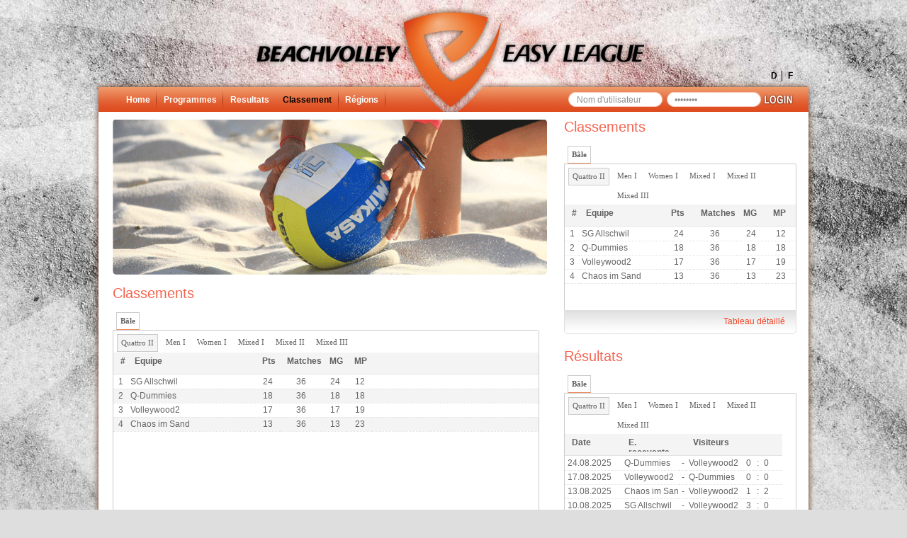

--- FILE ---
content_type: text/html; charset=utf-8
request_url: http://beachvolley.easyleague.ch/index.php?id=ranking&L=1
body_size: 6628
content:
<!doctype html public "-//w3c//dtd html 4.01 transitional//en">
<html lang="en">
<head>

<meta http-equiv="Content-Type" content="text/html; charset=utf-8">
<!-- 
	This website is powered by TYPO3 - inspiring people to share!
	TYPO3 is a free open source Content Management Framework initially created by Kasper Skaarhoj and licensed under GNU/GPL.
	TYPO3 is copyright 1998-2011 of Kasper Skaarhoj. Extensions are copyright of their respective owners.
	Information and contribution at http://typo3.com/ and http://typo3.org/
-->


<link rel="shortcut icon" href="http://beachvolley.easyleague.ch/">
<link rel="icon" href="http://beachvolley.easyleague.ch/">
<title>Beachvolley Easy League: Classement</title>
<meta name="generator" content="TYPO3 4.5 CMS">

<link rel="stylesheet" type="text/css" href="typo3temp/stylesheet_d31551f184.css?1395678764" media="all">
<link rel="stylesheet" type="text/css" href="fileadmin/templates/css/main_layout.css?1395689583" media="all">



<script src="typo3temp/javascript_93077bb238.js?1623596992" type="text/javascript"></script>


<meta http-equiv="X-UA-Compatible" content="IE=EmulateIE7" />
  <meta name="SKYPE_TOOLBAR" content="SKYPE_TOOLBAR_PARSER_COMPATIBLE" />  
    
  <link rel="stylesheet" type="text/css" href="fileadmin/templates/css/dhtmlX/dhtmlxgrid.css">
  <link rel="stylesheet" type="text/css" href="fileadmin/templates/css/dhtmlX/dhtmlxgrid_dhx_skyblue.css">
  <link rel="stylesheet" type="text/css" href="fileadmin/templates/css/dhtmlX/dhtmlxgrid_dhx_black.css">
  <link rel="stylesheet" type="text/css" href="fileadmin/templates/css/dhtmlX/dhtmlxgrid_dhx_blue.css">    
        
  <script src="typo3conf/ext/clic_easyleague/res/dhtmlxGrid/dhtmlxcommon.js"></script>
  <script src="typo3conf/ext/clic_easyleague/res/dhtmlxGrid/dhtmlxgrid.js"></script>        
  <script src="typo3conf/ext/clic_easyleague/res/dhtmlxGrid/dhtmlxgridcell.js"></script>      
  <script src="typo3conf/ext/clic_easyleague/res/dhtmlxGrid/ext/dhtmlxgrid_drag.js"></script>
  <script src="typo3conf/ext/clic_easyleague/res/dhtmlxGrid/ext/dhtmlxgrid_mcol.js"></script>
  <script src="typo3conf/ext/clic_easyleague/res/dhtmlxGrid/calendar/YAHOO.js"></script> 
  <script src="typo3conf/ext/clic_easyleague/res/dhtmlxGrid/calendar/calendar.js"></script> 
  <script src="typo3conf/ext/clic_easyleague/res/dhtmlxGrid/excells/dhtmlxgrid_excell_dhxcalendar.js"></script> 
  <script src="typo3conf/ext/clic_easyleague/res/dhtmlxGrid/ext/dhtmlx_extdrag.js" type="text/javascript"></script>
  <script src="typo3conf/ext/clic_easyleague/res/dhtmlxGrid/excells/dhtmlxgrid_excell_link.js" type="text/javascript"></script>
  
  <script src="typo3conf/ext/clic_easyleague/res/dhtmlxCalendar/dhtmlxcalendar.js"></script>
  <link rel="stylesheet" type="text/css" href="typo3conf/ext/clic_easyleague/res/dhtmlxCalendar/dhtmlxcalendar.css">
        
  <link rel="STYLESHEET" type="text/css" href="fileadmin/templates/css/dhtmlX/dhtmlxtabbar.css">
  <script  src="typo3conf/ext/clic_easyleague/res/dhtmlxTabbar/dhtmlxcommon.js"></script>
  <script  src="typo3conf/ext/clic_easyleague/res/dhtmlxTabbar/dhtmlxtabbar.js"></script>  
  
  <script  src="typo3conf/ext/clic_easyleague/res/dhtmlxDataProcessor/dhtmlxdataprocessor.js"></script>
  <script  src="typo3conf/ext/clic_easyleague/res/dhtmlxGrid/excells/dhtmlxgrid_excell_sub_row.js"></script>
  
  <link rel="stylesheet" type="text/css" href="fileadmin/templates/css/dhtmlX/dhtmlxtoolbar_dhx_skyblue.css">
  <link rel="stylesheet" type="text/css" href="fileadmin/templates/css/dhtmlX/dhtmlxtoolbar_dhx_blue.css">
  <script language="JavaScript" type="text/javascript" src="typo3conf/ext/clic_easyleague/res/dhtmlxToolbar/codebase/dhtmlxtoolbar.js"></script>
    
     
  <link rel="stylesheet" type="text/css" href="fileadmin/templates/css/dhtmlX/dhtmlxaccordion_dhx_blue.css">  
  <link rel="stylesheet" type="text/css" href="fileadmin/templates/css/dhtmlX/dhtmlxaccordion_dhx_skyblue.css">
  <script type="text/css" src="typo3conf/ext/clic_easyleague/res/dhtmlxAccordion/dhtmlxcommon.js"></script>
  <script language="JavaScript" type="text/javascript" src="typo3conf/ext/clic_easyleague/res/dhtmlxAccordion/dhtmlxaccordion.js"></script>
  <script language="JavaScript" type="text/javascript" src="typo3conf/ext/clic_easyleague/res/dhtmlxAccordion/dhtmlxcontainer.js"></script>
  <script language="JavaScript" type="text/javascript" src="typo3conf/ext/clic_easyleague/res/dhtmlxCombo/dhtmlxcombo.js"></script>
  <link rel="stylesheet" type="text/css" href="typo3conf/ext/clic_easyleague/res/dhtmlxCombo/dhtmlxcombo.css">
  
  <link rel="stylesheet" type="text/css" href="fileadmin/templates/css/dhtmlX/dhtmlxlayout.css">
        <link rel="stylesheet" type="text/css" href="fileadmin/templates/css/dhtmlX/dhtmlxlayout_dhx_blue.css">
        <link rel="stylesheet" type="text/css" href="fileadmin/templates/css/dhtmlX/dhtmlxlayout_dhx_skyblue.css">
  <script language="JavaScript" type="text/javascript" src="typo3conf/ext/clic_easyleague/res/dhtmlxLayout/codebase/dhtmlxlayout.js"></script>
  <script language="JavaScript" type="text/javascript" src="typo3conf/ext/clic_easyleague/res/dhtmlxLayout/codebase/dhtmlxcontainer.js"></script>
    
        <link rel="stylesheet" type="text/css" href="fileadmin/templates/css/dhtmlX/dhtmlxwindows.css">
        <link rel="stylesheet" type="text/css" href="fileadmin/templates/css/dhtmlX/dhtmlxwindows_dhx_skyblue.css">
        <link rel="stylesheet" type="text/css" href="fileadmin/templates/css/dhtmlX/dhtmlxwindows_dhx_blue.css">
  <script language="JavaScript" type="text/javascript" src="typo3conf/ext/clic_easyleague/res/dhtmlxWindows/codebase/dhtmlxwindows.js"></script>
  
  <script language="JavaScript" type="text/javascript" src="typo3conf/ext/clic_easyleague/res/cookiefunctions.js"></script>
  
  <!-- <script src="typo3conf/ext/clic_easyleague/res/dhtmlxDataProcessor/dhtmlxdataprocessor_debug.js"></script> -->
  
  <!-- Omit LoadXML Errors//-->
  <script>dhtmlxError.catchError("LoadXML", function(){ return false; });</script>
  
  <script type="text/javascript" src="fileadmin/templates/js/jquery.min.js"></script>
  
  <script type="text/javascript" src="typo3conf/ext/clic_easyleague/res/prototype.js"></script>


</head>
<body>

<!-- skip link navigation -->

<div class="page_margins">
  <div class="page">
    <div id="header" role="banner"><div class="easyleague_lang_de"><a href="/index.php?id=ranking&L=0" onfocus="blur();">D</a></div><div class="easyleague_lang_fr"><a href="/index.php?id=ranking&L=1" onfocus="blur();">F</a></div></div>
    <!-- begin: main navigation #nav -->
    <div id="nav" role="navigation"  class="subcolumns">
			<div class="hlist c62l"><ul><ul id="mainNavigation"><li class="mainNavigationItem"><a href="index.php?id=57&amp;L=1" onfocus="blurLink(this);"  >Home </a></li><li class="mainNavigationItem"><a href="index.php?id=nextgames&amp;L=1" onfocus="blurLink(this);"  >Programmes</a></li><li class="mainNavigationItem"><a href="index.php?id=results&amp;L=1" onfocus="blurLink(this);"  >Resultats</a></li><li class="mainNavigationItemActive"><a href="index.php?id=ranking&amp;L=1" onfocus="blurLink(this);"  >Classement</a></li><li class="mainNavigationItem"><a href="index.php?id=77&amp;L=1" onfocus="blurLink(this);"  >Régions</a></li></ul></ul></div>
			<div class="c38r">


	<!--

		BEGIN: Content of extension "felogin", plugin "tx_felogin_pi1"

	-->
	<div class="tx-felogin-pi1">
		




<!-- ###LOGIN_FORM### -->
<script language="javascript">

 function changeBox()
 {

 	if(document.getElementById('pass').value == 'Passwort') {
 		document.getElementById('pass').value = '';
 	} else if (document.getElementById('pass').value == '') {
 		document.getElementById('pass').value = 'Passwort';
 	}

/*
	var browser=navigator.appName;
	if(browser != "Microsoft Internet Explorer") {
//	    document.getElementById('passwordtemp').style.display='none';
//    	document.getElementById('password').style.display='';
//	    document.getElementById('pass').focus();
	    document.getElementById('pass').value='';
	} else {
    	document.getElementById('pass').value='';
//    	document.getElementById('passwordtemp').style.display='none';
	}
*/
 }
 function restoreBox()
 {
	var browser=navigator.appName;
	if(browser != "Microsoft Internet Explorer") {
	    if(document.getElementById('pass').value=='')
	    {
	      document.getElementById('passwordtemp').style.display='';
	      document.getElementById('password').style.display='none';
	    }
	}
 }

 function changeUserStatus(){
	var trans = new Array();
	trans = getTranslation();
 	if(document.getElementById('user').value == trans[0]) {
 		document.getElementById('user').value = '';
 	} else if (document.getElementById('user').value == '') {
 		document.getElementById('user').value = trans[0];
 	}

 }

 function getTranslation(){
 	  var trans = new Array();
	  var str = document.location.href;
	  var pos = str.search("L=");
		if((str.substr((pos + 2), 1)) == 1){
			trans[0] = "Nom d\'utilisateur";
			trans[1] = "Mot de passe";
		} else {
			trans[0] = "Benutzername";
			trans[1] = "Passwort";
		}
	  return trans;
 }


</script>

<form action="index.php?id=ranking&amp;L=1" target="_top" method="post" onsubmit="">
	<div class="subcolumns">
		<div class="c33l">
			<div class="subcl">
				<input type="text" id="user" name="user" value="" onfocus="changeUserStatus();" onblur="changeUserStatus();"/>
			</div>
		</div>
		<div class="c33l">
			<div class="subc" id="password" >
				<input type="password" id="pass" name="pass" value="Passwort" onBlur="changeBox();" onfocus="changeBox();"/>
			</div>

		</div>
		<div class="c33r" id="loginid">
			<div class="subcr" id="login">
				<input type="image" name="submit" id="login_id" value="Identification" src="fileadmin/templates/images/login.gif" />
			</div>
		</div>
	</div>
	

	<div class="felogin-hidden">
		<input type="hidden" name="logintype" value="login" />
		<input type="hidden" name="pid" value="3" />
		<input type="hidden" name="redirect_url" value="index.php?id=verwaltung&amp;no_cache=1&amp;L=1" />
		
	</div>
</form>

<script language="javascript">
 var lang = new Array();
 lang = getTranslation();
 document.getElementById('user').value = lang[0];
 //document.getElementById('pass_temp').value = lang[1];
</script>


<!-- ###LOGIN_FORM### -->


	</div>
	
	<!-- END: Content of extension "felogin", plugin "tx_felogin_pi1" -->

	</div>
    </div>
    <!-- end: main navigation -->
    <!-- begin: main content area #main -->
    <div id="main">
      <!-- begin: #col1 - first float column -->
      <div id="col1" role="complementary">
        <div id="col1_content" class="clearfix">
			
			


	<!--

		BEGIN: Content of extension "clic_easyleague", plugin "tx_cliceasyleague_pi2"

	-->
	<div class="tx-cliceasyleague-pi2">
		<script>
				var arr_league69748dc9d6f38 = new Array;
		arr_league69748dc9d6f38[3] = '<toolarea_3><item id="640" type="buttonTwoState" title="4:4 Easy" text="Quattro II"  selected="true"/><item id="634" type="buttonTwoState" title="2:2 Advanced/Top" text="Men I" /><item id="636" type="buttonTwoState" title="2:2 Advanced/Top" text="Women I" /><item id="639" type="buttonTwoState" title="2:2 Advanced/Top" text="Mixed I" /><item id="637" type="buttonTwoState" title="2:2 Easy" text="Mixed II" /><item id="638" type="buttonTwoState" title="2:2 Voll easy" text="Mixed III" /></toolarea_3>';
var arealeagues69748dc9d6f38_3 = '<toolarea_3><item id="640" type="buttonTwoState" title="4:4 Easy" text="Quattro II"  selected="true"/><item id="634" type="buttonTwoState" title="2:2 Advanced/Top" text="Men I" /><item id="636" type="buttonTwoState" title="2:2 Advanced/Top" text="Women I" /><item id="639" type="buttonTwoState" title="2:2 Advanced/Top" text="Mixed I" /><item id="637" type="buttonTwoState" title="2:2 Easy" text="Mixed II" /><item id="638" type="buttonTwoState" title="2:2 Voll easy" text="Mixed III" /></toolarea_3>';
var arr_areaMainLeagues69748dc9d6f38 = new Array;arr_areaMainLeagues69748dc9d6f38[3] = '640';
</script><div class="box_title">
							Classements
						</div>
				<script>
					var IDleague;
					var IDarea;

					function openBigResultset() {
						alert("Hier URL der grossen Resultstseite mit Area-ID " + IDarea + " und Liga-ID " + IDleague + " anzeigen");
					}
				</script>
			
				<div id="toolbarRankingArea" style="position: relative; top: 0px; left: 0px; width: 327px; height: auto; margin:0px;";></div>
				<div id="toolbarRanking" style="position: relative; top: 0px; left: 0px; width: 326px; height: auto; margin:0px; display:table;"></div>
				<div id="gridRanking" style="position: relative; top: 0px; left: 0px; width: 326px; height:150px; margin:0px;"></div>
				<div id="bottom" class="smallBoxBottom">
					<a href="index.php?id=ranking&L=1" onFocus="blur();">Tableau détaillé</a>
				</div>
			
			<script>




				// Areas toolbar bilden
				toolbarRankingArea69748dc9d6f38 = new dhtmlXToolbarObject("toolbarRankingArea","dhx_blue");
				toolbarRankingArea69748dc9d6f38.loadXMLString('<toolbararea_Ranking><item id="3" type="buttonTwoState" text="Bâle"  selected="true"/></toolbararea_Ranking>');
				toolbarRankingArea69748dc9d6f38.forEachItem(function(itemId){
	        		if (toolbarRankingArea69748dc9d6f38.getItemState(itemId) == true) {
	        			IDarea = itemId;
	        			setCookie("IDareaRanking",IDarea);
					};
	    		});

				// LigenToolbar bilden
				toolbarRanking69748dc9d6f38 = new dhtmlXToolbarObject("toolbarRanking","dhx_skyblue");
				toolbarRanking69748dc9d6f38.loadXMLString(arr_league69748dc9d6f38[3]);
				toolbarRanking69748dc9d6f38.forEachItem(function(itemId){
	        		if (toolbarRanking69748dc9d6f38.getItemState(itemId) == true) {
	        			IDleague = itemId;
	        			setCookie("IDleagueRanking",IDleague);
					};
	    		});



				// Initiales Grid bilden
				gridRanking69748dc9d6f38 = new dhtmlXGridObject("gridRanking");
				gridRanking69748dc9d6f38.setImagePath("typo3conf/ext/clic_easyleague/res/dhtmlxGrid/imgs/");
				gridRanking69748dc9d6f38.setHeader("<div title='Rang'>#</div>,<div title='Nom de l'équipe'>Equipe</div>,<div title='Total points'>Pts</div>,<div title='Total matches'>Matches</div>,<div title='Matches gagnés'>MG</div>,<div title='Matches perdus'>MP</div>");
				gridRanking69748dc9d6f38.setInitWidths("20,120,*,60,*,*");
				gridRanking69748dc9d6f38.setColAlign("center,left,center,center,center,center");
				gridRanking69748dc9d6f38.setColTypes("ro,ro,ro,ro,ro,ro");
				gridRanking69748dc9d6f38.setColSorting("int,str,int,int,int,int");
				gridRanking69748dc9d6f38.setSkin("dhx_skyblue");
				gridRanking69748dc9d6f38.enableAlterCss("gridEvenRowRankingOdd","gridEvenRowRankingEven");



		gridRanking69748dc9d6f38.clearAndLoad("index.php?id=connector&modus=11&display=1&league_id=640");
				gridRanking69748dc9d6f38.init();
				gridRanking69748dc9d6f38.objBox.style.overflowX="hidden";

				//-----------------
				// EVENT HANDLERS
				//-----------------


				toolbarRankingArea69748dc9d6f38.attachEvent("onStateChange", function(id, state){
					if (state == true) {
							toolbarRankingArea69748dc9d6f38.forEachItem(function(itemId){
	        					toolbarRankingArea69748dc9d6f38.setItemState(itemId, false);
	    					});
	    				toolbarRankingArea69748dc9d6f38.setItemState(id, true);
	    				IDarea = id;
	    				setCookie("IDareaRanking",IDarea);

	    				// zuerst toolbar der ligen leeren - sonst wird angeh�ngt
	    				toolbarRanking69748dc9d6f38.forEachItem(function(itemId){
	        					toolbarRanking69748dc9d6f38.removeItem(itemId);
	    				});
	    				toolbarRanking69748dc9d6f38.loadXMLString(arr_league69748dc9d6f38[id]);
	    				toolbarRanking69748dc9d6f38.forEachItem(function(itemId){
	    					if (toolbarRanking69748dc9d6f38.getItemState(itemId) == true) {
	        					IDleague = itemId;
	        					setCookie("IDleagueRanking",IDleague);
							}
						});
						gridRanking69748dc9d6f38.clearAndLoad("index.php?id=connector&modus=11&display=1&league_id=" + arr_areaMainLeagues69748dc9d6f38[id]);
					} else {
						toolbarRankingArea69748dc9d6f38.setItemState(id, true);
					}
				});

				toolbarRanking69748dc9d6f38.attachEvent("onStateChange", function(id, state){
					if (state == true) {
							toolbarRanking69748dc9d6f38.forEachItem(function(itemId){
	        				toolbarRanking69748dc9d6f38.setItemState(itemId, false);
	    				});
	    				toolbarRanking69748dc9d6f38.setItemState(id, true);
	    				IDleague = id;
	    				setCookie("IDleagueRanking",IDleague);
						gridRanking69748dc9d6f38.clearAndLoad("index.php?id=connector&modus=11&display=1&league_id="+id);
					} else {
						toolbarRanking69748dc9d6f38.setItemState(id, false);
					}
				});

			</script>
	</div>
	
	<!-- END: Content of extension "clic_easyleague", plugin "tx_cliceasyleague_pi2" -->

	
			


	<!--

		BEGIN: Content of extension "clic_easyleague", plugin "tx_cliceasyleague_pi6"

	-->
	<div class="tx-cliceasyleague-pi6">
		<script>
				var arr_league69748dc9d9328 = new Array;
		arr_league69748dc9d9328[3] = '<toolarea_3><item id="640" type="buttonTwoState" title="4:4 Easy" text="Quattro II"  selected="true"/><item id="634" type="buttonTwoState" title="2:2 Advanced/Top" text="Men I" /><item id="636" type="buttonTwoState" title="2:2 Advanced/Top" text="Women I" /><item id="639" type="buttonTwoState" title="2:2 Advanced/Top" text="Mixed I" /><item id="637" type="buttonTwoState" title="2:2 Easy" text="Mixed II" /><item id="638" type="buttonTwoState" title="2:2 Voll easy" text="Mixed III" /></toolarea_3>';
var arealeagues69748dc9d9328_3 = '<toolarea_3><item id="640" type="buttonTwoState" title="4:4 Easy" text="Quattro II"  selected="true"/><item id="634" type="buttonTwoState" title="2:2 Advanced/Top" text="Men I" /><item id="636" type="buttonTwoState" title="2:2 Advanced/Top" text="Women I" /><item id="639" type="buttonTwoState" title="2:2 Advanced/Top" text="Mixed I" /><item id="637" type="buttonTwoState" title="2:2 Easy" text="Mixed II" /><item id="638" type="buttonTwoState" title="2:2 Voll easy" text="Mixed III" /></toolarea_3>';
</script><div class="box_title" style="position: relative; top: 20px;">
							Résultats
							</div>
				<script>
					var IDleagueResults;
					var IDareaResults;
				</script>
			
				<div id="toolbarResultsArea" style="position: relative; top: 20px; left: 0px; width: 327px; height: auto; margin:0px;";></div>
				<div id="toolbarResults" style="position: relative; top: 20px; left: 0px; width: 326px; height: auto; margin:0px; display:table;"></div>
				<div id="gridResults" style="position: relative; top: 20px; left: 0px; width: 326px; height:150px; margin:0px;"></div>
				<div id="resultsBottom" class="smallBoxBottom">
					<a href="?id=results" onFocus="blur();">Tableau Agrandir</a>
				</div>
			
			<script>


				// Areas toolbar bilden
				toolbarResultsArea69748dc9d9328 = new dhtmlXToolbarObject("toolbarResultsArea","dhx_blue");
				toolbarResultsArea69748dc9d9328.loadXMLString('<toolbararea_Results><item id="3" type="buttonTwoState" text="Bâle"  selected="true"/></toolbararea_Results>');
				toolbarResultsArea69748dc9d9328.forEachItem(function(itemId){
	        		if (toolbarResultsArea69748dc9d9328.getItemState(itemId) == true) {
	        			IDareaResults = itemId;
	        			setCookie("IDareaResults",IDareaResults);
					};
	    		});

				// LigenToolbar bilden
				toolbarResults69748dc9d9328 = new dhtmlXToolbarObject("toolbarResults","dhx_skyblue");
				toolbarResults69748dc9d9328.loadXMLString(arr_league69748dc9d9328[3]);
				toolbarResults69748dc9d9328.forEachItem(function(itemId){
	        		if (toolbarResults69748dc9d9328.getItemState(itemId) == true) {
	        			IDleagueResults = itemId;
	        			setCookie("IDleagueResults",IDleagueResults);
					};
	    		});



				// Initiales Grid bilden
				gridResults69748dc9d9328 = new dhtmlXGridObject("gridResults");
				gridResults69748dc9d9328.setImagePath("typo3conf/ext/clic_easyleague/res/dhtmlxGrid/imgs/");
				gridResults69748dc9d9328.setHeader("Date,E. recevante,,Visiteurs,,,,");
				gridResults69748dc9d9328.setInitWidths("80,*,10,*,15,10,15,15");
				gridResults69748dc9d9328.setColAlign("left,left,center,left,center,center,center,center");
				gridResults69748dc9d9328.setColTypes("ro,ro,ro,ro,ro,ro,ro,ro");
				gridResults69748dc9d9328.setColSorting(",,,str,int,,int,");
				gridResults69748dc9d9328.setSkin("dhx_skyblue");
				gridResults69748dc9d9328.enableAlterCss("gridEvenRowRankingOdd","gridEvenRowRankingEven");
gridResults69748dc9d9328.clearAndLoad("index.php?id=connector&modus=10&display=1&resultstable=1&area_id=3");
				gridResults69748dc9d9328.init();
				gridResults69748dc9d9328.objBox.style.overflowX="hidden";

				//-----------------
				// EVENT HANDLERS
				//-----------------


				toolbarResultsArea69748dc9d9328.attachEvent("onStateChange", function(id, state){
					if (state == true) {
							toolbarResultsArea69748dc9d9328.forEachItem(function(itemId){
	        					toolbarResultsArea69748dc9d9328.setItemState(itemId, false);
	    					});
	    				toolbarResultsArea69748dc9d9328.setItemState(id, true);
	    				IDareaResults = id;
	    				setCookie("IDareaResults",IDareaResults);

	    				// zuerst toolbar der ligen leeren - sonst wird angeh�ngt
	    				toolbarResults69748dc9d9328.forEachItem(function(itemId){
	        					toolbarResults69748dc9d9328.removeItem(itemId);
	    				});
	    				toolbarResults69748dc9d9328.loadXMLString(arr_league69748dc9d9328[id]);
	    				toolbarResults69748dc9d9328.forEachItem(function(itemId){
	    					if (toolbarResults69748dc9d9328.getItemState(itemId) == true) {
	        					IDleagueResults = itemId;
	        					setCookie("IDleagueResults",IDleagueResults);
							}
						});

						gridResults69748dc9d9328.clearAndLoad("index.php?id=connector&modus=10&display=1&resultstable=1&area_id=" + id);
					} else {
						toolbarResultsArea69748dc9d9328.setItemState(id, true);
					}
				});

				toolbarResults69748dc9d9328.attachEvent("onStateChange", function(id, state){
					if (state == true) {
							toolbarResults69748dc9d9328.forEachItem(function(itemId){
	        				toolbarResults69748dc9d9328.setItemState(itemId, false);
	        				toolbarResults69748dc9d9328.enableItem(itemId);
	    				});
	    				toolbarResults69748dc9d9328.setItemState(id, true);
	    				IDleagueResults = id;
	    				setCookie("IDleagueResults",IDleagueResults);
						gridResults69748dc9d9328.clearAndLoad("index.php?id=connector&modus=10&display=1&resultstable=1&league_id="+id);
					} else {
						toolbarResults69748dc9d9328.setItemState(id, false);
					}
				});

			</script>
	</div>
	
	<!-- END: Content of extension "clic_easyleague", plugin "tx_cliceasyleague_pi6" -->

	
			


	<!--

		BEGIN: Content of extension "clic_easyleague", plugin "tx_cliceasyleague_pi3"

	-->
	<div class="tx-cliceasyleague-pi3">
		<div style="position: relative;" class="box_title box_title_zus">
								Prochaines rencontres
						   </div>
				<div id="toolbarNextGames69748dc9daf13" style="width: 326px; height: auto; margin: 0px;"></div>
				<div id="toolbarNextGamesAccordion69748dc9daf13" style="height: 205px; overflow-x: hidden; overflow-y: hidden; width: 326px; margin: 0px;"></div>
				<div id="bottom" class="smallBoxBottomStatistics">
					<a href="index.php?id=nextgames&L=1">Prochaines rencontres Agrandir</a>
				</div>
			
			<script type="text/javascript" language="javascript">

			var gridNextGames69748dc9daf13;
			var toolbarNextGames69748dc9daf13;
			var accordionNextGames69748dc9daf13;

			function generateAccordion69748dc9daf13(area_id,b_unLoadAccordion) {

				var arr_Playdates;
				if (b_unLoadAccordion == true) {
					accordionNextGames69748dc9daf13.unload();
    				accordionNextGames69748dc9daf13 = null;
    			}

    			accordionNextGames69748dc9daf13 = new dhtmlXAccordion("toolbarNextGamesAccordion69748dc9daf13","dhx_blue");

				new Ajax.Request('index.php?id=nextgamesserver', {
					 method:'get',
					 parameters:'getNextPlaydatesAjax=1&area_id='+area_id+'&L=1',
					 onComplete: function(xmlHttp) {
					 	arr_Playdates69748dc9daf13 = null;
						arr_Playdates69748dc9daf13 = eval( xmlHttp.responseText );

						var arr_text69748dc9daf13 = new Array();
						for (var i = 0; i < arr_Playdates69748dc9daf13.length; i++){
							var dateFormattedParts69748dc9daf13 = arr_Playdates69748dc9daf13[i].split("-");
							if (!isNaN(dateFormattedParts69748dc9daf13[0])) {
								var dateString69748dc9daf13 = dateFormattedParts69748dc9daf13[2]+"."+dateFormattedParts69748dc9daf13[1]+"."+dateFormattedParts69748dc9daf13[0];
								arr_text69748dc9daf13[i] = dateString69748dc9daf13;
							} else {
								arr_text69748dc9daf13[i] = arr_Playdates69748dc9daf13[i];
							}

						}


						// F�r jedes Spieldatum wird ein Accordion-Item generiert inkl. Grid
						for (var i = 0; i < arr_Playdates69748dc9daf13.length; i++){
								var Itemname69748dc9daf13 = "nextGamesAccordion69748dc9daf13_"+area_id+"_"+i;
//								var Dateformatted = arr_Playdates69748dc9daf13[i].format("m/dd/yy");
//								alert(Dateformatted);
						    	accordionNextGames69748dc9daf13.addItem(Itemname69748dc9daf13,arr_text69748dc9daf13[i]);
						    	gridNextGames69748dc9daf13 = accordionNextGames69748dc9daf13.cells(Itemname69748dc9daf13).attachGrid();
								gridNextGames69748dc9daf13.setSkin("dhx_skyblue");
								gridNextGames69748dc9daf13.setImagePath("typo3conf/ext/clic_easyleague/res/dhtmlxGrid/imgs/");
								gridNextGames69748dc9daf13.setHeader("E. recevante,Visiteurs,Lieu,Horaire");
								gridNextGames69748dc9daf13.setInitWidths("80,80,75,75");
								gridNextGames69748dc9daf13.setColAlign("left,left,left,left");
								gridNextGames69748dc9daf13.setColTypes("ro,ro,ro,ro");
								gridNextGames69748dc9daf13.setColSorting("str,str,str,str");
								gridNextGames69748dc9daf13.enableAlterCss("gridEvenRow","gridOddRow");
								gridNextGames69748dc9daf13.load("index.php?id=connector&modus=6&display=1&mode=statistics&area_id="+area_id+"&time="+arr_Playdates69748dc9daf13[i]);
								gridNextGames69748dc9daf13.objBox.style.overflowX="hidden";
								gridNextGames69748dc9daf13.init();
						}
						accordionNextGames69748dc9daf13.setSizes();
						accordionNextGames69748dc9daf13.cells("nextGamesAccordion69748dc9daf13_"+area_id+"_0").open();
					 }
				});

				return true;
			}

			// Areas toolbar bilden
			toolbarNextGames69748dc9daf13 = new dhtmlXToolbarObject("toolbarNextGames69748dc9daf13","dhx_blue");
			toolbarNextGames69748dc9daf13.loadXMLString('<toolbararea_nextGames><item id="3" type="buttonTwoState" text="Bâle"  selected="true"/></toolbararea_nextGames>');

			setTimeout("generateAccordion69748dc9daf13(3)",100);

			toolbarNextGames69748dc9daf13.attachEvent("onStateChange", function(id, state){
					if (state == true) {
							toolbarNextGames69748dc9daf13.forEachItem(function(itemId){
	        					toolbarNextGames69748dc9daf13.setItemState(itemId, false);
	    					});
	    				toolbarNextGames69748dc9daf13.setItemState(id, true);
	    				IDarea = id;
	    				setCookie("IDareaNextGames",IDarea);
	    				generateAccordion69748dc9daf13(id,true);
					} else {
						toolbarNextGames69748dc9daf13.setItemState(id, false);
					}
				});

			</script>
		
	</div>
	
	<!-- END: Content of extension "clic_easyleague", plugin "tx_cliceasyleague_pi3" -->

	
			


	<!--

		BEGIN: Content of extension "clic_easyleague", plugin "tx_cliceasyleague_pi4"

	-->
	<div class="tx-cliceasyleague-pi4">
		<div style="position: relative;" class="box_title box_title_zus">
								Statistiques
							</div>
				<script>
					var statisticsID;
					function openBigStatistics() {
						//alert("Hier URL der n�chsten Spiele in Grossansicht mit Statistic-ID " + statisticsID + " anzeigen");
						window.location("index.php?id=statistics");
					}
				</script>
			
				<div id="toolbarStatisticsStatistics69748dc9dc2bc" style="width: 324px; height: 30px; margin: 0px;"></div>
				<div id="gridStatisticsStatistics69748dc9dc2bc" style="width: 324px; height: 240px; margin: 0px;"></div>
				<div id="bottom" class="smallBoxBottomStatistics">
					<a href="index.php?id=statistics&L=1">Statistiques détaillées</a>
				</div>
			
			<script>

				var toolbarStatistics69748dc9dc2bc;
				var gridTopPlayers69748dc9dc2bc;
				var gridTopTeams69748dc9dc2bc;

				// Areas toolbar bilden
				toolbarStatistics69748dc9dc2bc = new dhtmlXToolbarObject("toolbarStatisticsStatistics69748dc9dc2bc","dhx_blue");
				toolbarStatistics69748dc9dc2bc.addButtonTwoState("top10teams", 0, "TOP 10-Teams");
				toolbarStatistics69748dc9dc2bc.addButtonTwoState("top10players", 1, "TOP 10-Spieler");

				if (getCookie("IDstatistics") == null) {
					statisticsID = "top10teams";
					setCookie("IDstatistics",statisticsID);
					toolbarStatistics69748dc9dc2bc.setItemState("top10teams",true);
					toolbarStatistics69748dc9dc2bc.disableItem("top10teams");
				} else if (getCookie("IDstatistics") == "top10players") {
					statisticsID = "top10players";
					toolbarStatistics69748dc9dc2bc.setItemState("top10players",true);
					toolbarStatistics69748dc9dc2bc.disableItem("top10players");
				} else {
					statisticsID = "top10teams";
					toolbarStatistics69748dc9dc2bc.setItemState("top10teams",true);
					toolbarStatistics69748dc9dc2bc.disableItem("top10teams");
				}



	    		toolbarStatistics69748dc9dc2bc.attachEvent("onStateChange", function(id, state){
	    			if (state == true) {
							toolbarStatistics69748dc9dc2bc.forEachItem(function(itemId){
	        				toolbarStatistics69748dc9dc2bc.setItemState(itemId, false);
	        				toolbarStatistics69748dc9dc2bc.enableItem(itemId);
	    				});
	    				toolbarStatistics69748dc9dc2bc.setItemState(id, true);
	    				toolbarStatistics69748dc9dc2bc.disableItem(id);
	    				statisticsID = id;
	    				setCookie("IDstatistics",statisticsID);
						if (id == "top10teams") {
							gridStatistics69748dc9dc2bc.destructor();
							gridStatistics69748dc9dc2bc = new dhtmlXGridObject("gridStatisticsStatistics69748dc9dc2bc");
							gridStatistics69748dc9dc2bc.setImagePath("typo3conf/ext/clic_easyleague/res/dhtmlxGrid/imgs/");
							gridStatistics69748dc9dc2bc.setHeader("#,Equipe,Rég.,League,M,QM");
							gridStatistics69748dc9dc2bc.setInitWidths("18,100,40,60,40,*");
							gridStatistics69748dc9dc2bc.setColAlign("center,left,left,center,center,center");
							gridStatistics69748dc9dc2bc.setColTypes("ro,ro,ro,ro,ro,ro");
							gridStatistics69748dc9dc2bc.setColSorting("int,str,str,int,int,int");
							gridStatistics69748dc9dc2bc.setSkin("dhx_skyblue");
							gridStatistics69748dc9dc2bc.enableAlterCss("gridEvenRow","gridOddRow");
							gridStatistics69748dc9dc2bc.init();
							gridStatistics69748dc9dc2bc.clearAndLoad("index.php?id=connector&modus=9&display=1&mode=statistics");
						}
						if (id == "top10players") {
							gridStatistics69748dc9dc2bc.destructor();
							gridStatistics69748dc9dc2bc = new dhtmlXGridObject("gridStatisticsStatistics69748dc9dc2bc");
							gridStatistics69748dc9dc2bc.setImagePath("typo3conf/ext/clic_easyleague/res/dhtmlxGrid/imgs/");
							gridStatistics69748dc9dc2bc.setHeader("#,Joueur,Equipe,Rég.,QM,Pts");
							gridStatistics69748dc9dc2bc.setInitWidths("20,80,80,*,50,50");
							gridStatistics69748dc9dc2bc.setColAlign("center,left,left,left,center,center");
							gridStatistics69748dc9dc2bc.setColTypes("ro,ro,ro,ro,ro,ro");
							gridStatistics69748dc9dc2bc.setColSorting("int,str,str,int,int,int");
							gridStatistics69748dc9dc2bc.setSkin("dhx_skyblue");
							gridStatistics69748dc9dc2bc.enableAlterCss("gridEvenRow","gridOddRow");
							gridStatistics69748dc9dc2bc.init();
							gridStatistics69748dc9dc2bc.clearAndLoad("index.php?id=connector&modus=8&display=1&mode=statistics");
						}
						return true;

					} else {
						return false;
					}
				});

				// Initial
				if (getCookie("IDstatistics") == null || getCookie("IDstatistics") == "top10teams") {
					gridStatistics69748dc9dc2bc = new dhtmlXGridObject("gridStatisticsStatistics69748dc9dc2bc");
					gridStatistics69748dc9dc2bc.setImagePath("typo3conf/ext/clic_easyleague/res/dhtmlxGrid/imgs/");
					gridStatistics69748dc9dc2bc.setHeader("#,Equipe,Rég.,League,M,QM");
					gridStatistics69748dc9dc2bc.setInitWidths("18,100,40,60,40,*");
					gridStatistics69748dc9dc2bc.setColAlign("center,left,left,center,center,center");
					gridStatistics69748dc9dc2bc.setColTypes("ro,ro,ro,ro,ro,ro");
					gridStatistics69748dc9dc2bc.setColSorting("int,str,str,int,int,int");
					gridStatistics69748dc9dc2bc.setSkin("dhx_skyblue");
					gridStatistics69748dc9dc2bc.enableAlterCss("gridEvenRow","gridOddRow");
					gridStatistics69748dc9dc2bc.init();
					gridStatistics69748dc9dc2bc.clearAndLoad("index.php?id=connector&modus=9&display=1&mode=statistics");
				} else {
					gridStatistics69748dc9dc2bc = new dhtmlXGridObject("gridStatisticsStatistics69748dc9dc2bc");
					gridStatistics69748dc9dc2bc.setImagePath("typo3conf/ext/clic_easyleague/res/dhtmlxGrid/imgs/");
					gridStatistics69748dc9dc2bc.setHeader("#,Joueur,Equipe,Rég.,QM,Pts");
					gridStatistics69748dc9dc2bc.setInitWidths("20,80,80,*,50,50");
					gridStatistics69748dc9dc2bc.setColAlign("center,left,left,left,center,center");
					gridStatistics69748dc9dc2bc.setColTypes("ro,ro,ro,ro,ro,ro");
					gridStatistics69748dc9dc2bc.setColSorting("int,str,str,int,int,int");
					gridStatistics69748dc9dc2bc.setSkin("dhx_skyblue");
					gridStatistics69748dc9dc2bc.enableAlterCss("gridEvenRow","gridOddRow");
					gridStatistics69748dc9dc2bc.init();
					gridStatistics69748dc9dc2bc.clearAndLoad("index.php?id=connector&modus=8&display=1&mode=statistics");
				}
			</script>
		
	</div>
	
	<!-- END: Content of extension "clic_easyleague", plugin "tx_cliceasyleague_pi4" -->

	
        </div>
      </div>
      <!-- end: #col1 -->
      <!-- begin: #col3 static column -->

      <div id="col3" role="main">
        <div id="col3_content" class="clearfix">
          <img src="uploads/media/3_01.png" width="613" height="220" border="0" alt="" /><br />
          
	<!--  CONTENT ELEMENT, uid:98/list [begin] -->
		<div id="c98" class="csc-default" >
		<!--  Header: [begin] -->
			<div class="csc-header csc-header-n1"><div class="seiteninhalt_titel">Classements</div></div>
		<!--  Header: [end] -->
			
		<!--  Plugin inserted: [begin] -->
			


	<!--

		BEGIN: Content of extension "clic_easyleague", plugin "tx_cliceasyleague_pi2"

	-->
	<div class="tx-cliceasyleague-pi2">
		<script>
				var arr_league69748dc9dd2ac = new Array;
		arr_league69748dc9dd2ac[3] = '<toolarea_3><item id="640" type="buttonTwoState" title="4:4 Easy" text="Quattro II"  selected="true"/><item id="634" type="buttonTwoState" title="2:2 Advanced/Top" text="Men I" /><item id="636" type="buttonTwoState" title="2:2 Advanced/Top" text="Women I" /><item id="639" type="buttonTwoState" title="2:2 Advanced/Top" text="Mixed I" /><item id="637" type="buttonTwoState" title="2:2 Easy" text="Mixed II" /><item id="638" type="buttonTwoState" title="2:2 Voll easy" text="Mixed III" /></toolarea_3>';
var arealeagues69748dc9dd2ac_3 = '<toolarea_3><item id="640" type="buttonTwoState" title="4:4 Easy" text="Quattro II"  selected="true"/><item id="634" type="buttonTwoState" title="2:2 Advanced/Top" text="Men I" /><item id="636" type="buttonTwoState" title="2:2 Advanced/Top" text="Women I" /><item id="639" type="buttonTwoState" title="2:2 Advanced/Top" text="Mixed I" /><item id="637" type="buttonTwoState" title="2:2 Easy" text="Mixed II" /><item id="638" type="buttonTwoState" title="2:2 Voll easy" text="Mixed III" /></toolarea_3>';
var arr_areaMainLeagues69748dc9dd2ac = new Array;arr_areaMainLeagues69748dc9dd2ac[3] = '640';
</script>
					<div id="toolbarRankingAreaBig" style="position: relative; top: 0px; left: 0px; width: 600px; height: auto; margin:0px;"></div>
					<div id="toolbarRankingBig" style="position: relative; top: 0px; left: 0px; width: 600px; height: 30px; margin:0px;"></div>
					<div id="gridRankingBig" style="position: relative; top: 0px; left: 0px; width: 600px; height: 450px; margin:0px; border-bottom: 1px solid #CCCCCC;"></div>
					<div id="bottom" class="bigBoxBottom">
						<a href="index.php?id=ranking&detail=1&&L=1" onFocus="blur();">Plus de détails</a>
					</div>
				
			<script>




				// Areas toolbar bilden
				toolbarRankingArea69748dc9dd2ac = new dhtmlXToolbarObject("toolbarRankingAreaBig","dhx_blue");
				toolbarRankingArea69748dc9dd2ac.loadXMLString('<toolbararea_Ranking><item id="3" type="buttonTwoState" text="Bâle"  selected="true"/></toolbararea_Ranking>');
				toolbarRankingArea69748dc9dd2ac.forEachItem(function(itemId){
	        		if (toolbarRankingArea69748dc9dd2ac.getItemState(itemId) == true) {
	        			IDarea = itemId;
	        			setCookie("IDareaRanking",IDarea);
					};
	    		});

				// LigenToolbar bilden
				toolbarRanking69748dc9dd2ac = new dhtmlXToolbarObject("toolbarRankingBig","dhx_skyblue");
				toolbarRanking69748dc9dd2ac.loadXMLString(arr_league69748dc9dd2ac[3]);
				toolbarRanking69748dc9dd2ac.forEachItem(function(itemId){
	        		if (toolbarRanking69748dc9dd2ac.getItemState(itemId) == true) {
	        			IDleague = itemId;
	        			setCookie("IDleagueRanking",IDleague);
					};
	    		});



				// Initiales Grid bilden
				gridRanking69748dc9dd2ac = new dhtmlXGridObject("gridRankingBig");
				gridRanking69748dc9dd2ac.setImagePath("typo3conf/ext/clic_easyleague/res/dhtmlxGrid/imgs/");
				gridRanking69748dc9dd2ac.setHeader("<div title='Rang'>#</div>,<div title='Nom de l'équipe'>Equipe</div>,<div title='Total points'>Pts</div>,<div title='Total matches'>Matches</div>,<div title='Matches gagnés'>MG</div>,<div title='Matches perdus'>MP</div>,<div title=''>&nbsp;</div>");
				gridRanking69748dc9dd2ac.setInitWidths("20,180,35,60,35,35,*");
				gridRanking69748dc9dd2ac.setColAlign("center,left,center,center,center,center,center");
				gridRanking69748dc9dd2ac.setColTypes("ro,ro,ro,ro,ro,ro,ro");
				gridRanking69748dc9dd2ac.setColSorting("int,str,int,int,int,int,int");
				gridRanking69748dc9dd2ac.setSkin("dhx_skyblue");
				gridRanking69748dc9dd2ac.enableAlterCss("gridEvenRowRankingOddBig","gridEvenRowRankingEvenBig");



		gridRanking69748dc9dd2ac.clearAndLoad("index.php?id=connector&modus=11&display=1&big=1&league_id=640");
				gridRanking69748dc9dd2ac.init();
				gridRanking69748dc9dd2ac.objBox.style.overflowX="hidden";

				//-----------------
				// EVENT HANDLERS
				//-----------------


				toolbarRankingArea69748dc9dd2ac.attachEvent("onStateChange", function(id, state){
					if (state == true) {
							toolbarRankingArea69748dc9dd2ac.forEachItem(function(itemId){
	        					toolbarRankingArea69748dc9dd2ac.setItemState(itemId, false);
	    					});
	    				toolbarRankingArea69748dc9dd2ac.setItemState(id, true);
	    				IDarea = id;
	    				setCookie("IDareaRanking",IDarea);

	    				// zuerst toolbar der ligen leeren - sonst wird angeh�ngt
	    				toolbarRanking69748dc9dd2ac.forEachItem(function(itemId){
	        					toolbarRanking69748dc9dd2ac.removeItem(itemId);
	    				});
	    				toolbarRanking69748dc9dd2ac.loadXMLString(arr_league69748dc9dd2ac[id]);
	    				toolbarRanking69748dc9dd2ac.forEachItem(function(itemId){
	    					if (toolbarRanking69748dc9dd2ac.getItemState(itemId) == true) {
	        					IDleague = itemId;
	        					setCookie("IDleagueRanking",IDleague);
							}
						});
						gridRanking69748dc9dd2ac.clearAndLoad("index.php?id=connector&modus=11&display=1&big=1&league_id=" + arr_areaMainLeagues69748dc9dd2ac[id]);
					} else {
						toolbarRankingArea69748dc9dd2ac.setItemState(id, true);
					}
				});

				toolbarRanking69748dc9dd2ac.attachEvent("onStateChange", function(id, state){
					if (state == true) {
							toolbarRanking69748dc9dd2ac.forEachItem(function(itemId){
	        				toolbarRanking69748dc9dd2ac.setItemState(itemId, false);
	    				});
	    				toolbarRanking69748dc9dd2ac.setItemState(id, true);
	    				IDleague = id;
	    				setCookie("IDleagueRanking",IDleague);
						gridRanking69748dc9dd2ac.clearAndLoad("index.php?id=connector&modus=11&display=1&big=1&league_id="+id);
					} else {
						toolbarRanking69748dc9dd2ac.setItemState(id, false);
					}
				});

			</script>
	</div>
	
	<!-- END: Content of extension "clic_easyleague", plugin "tx_cliceasyleague_pi2" -->

	
		<!--  Plugin inserted: [end] -->
			</div>
	<!--  CONTENT ELEMENT, uid:98/list [end] -->
		
        </div>
        <div id="ie_clearing">&nbsp;</div>
        <!-- End: IE Column Clearing -->
      </div>
      <!-- end: #col3 -->
    </div>
    <!-- end: #main -->

    <!-- begin: #footer -->
    <div id="footer" role="contentinfo"><div class="footer_inner">powered by</div></div>
    <!-- end: #footer -->
  </div>
</div>




</body>
</html>

--- FILE ---
content_type: text/html; charset=UTF-8
request_url: http://beachvolley.easyleague.ch/index.php?id=nextgamesserver&getNextPlaydatesAjax=1&area_id=3&L=1
body_size: 142
content:
new Array("Donn&eacute;es des rencontres non disponibles")

--- FILE ---
content_type: text/css
request_url: http://beachvolley.easyleague.ch/fileadmin/templates/css/main_layout.css?1395689583
body_size: 3080
content:
@charset "UTF-8";
/**
 * "Yet Another Multicolumn Layout" - (X)HTML/CSS Framework
 *
 * (en) draft for a central stylesheet
 * (de) Vorlage für ein zentrales Stylesheets
 *
 * @copyright       Copyright 2005-2009, Dirk Jesse
 * @license         CC-A 2.0 (http://creativecommons.org/licenses/by/2.0/),
 *                  YAML-C (http://www.yaml.de/en/license/license-conditions.html)
 * @link            http://www.yaml.de
 * @package         yaml
 * @version         3.1
 * @revision        $Revision: 1.47 $
 * @lastmodified    $Date: 2014/03/24 19:32:39 $
 */

/* import core styles | Basis-Stylesheets einbinden */
@import url(../yaml/core/base.css);
@import url(main_screen/basemod.css);
@import url(main_screen/content.css);

/*@import url(main_patches/patch_main_layout.css); */

/*@import url(../yaml/core/iehacks.css); */

/* import screen layout | Screen-Layout einbinden */
@import url(../yaml/navigation/nav_shinybuttons.css);
@import url(main_screen/basemod_2col_right_31.css);

body { background: url("../images/bg_body.jpg") no-repeat top center #DEDEDE; padding: 0px 0; }

  /* (en) Centering layout in old IE-versions */
  /* (de) Zentrierung des Layouts in alten IE-versionen */
  body { text-align: center;}
  .page_margins { text-align:left; margin: 0 auto;}

  /* (en) Layout: width, background, borders */
  /* (de) Layout: Breite, Hintergrund, Rahmen */
  .page_margins { min-width: 740px; max-width: 1024px; }
  .page { padding: 0px; }

  /* (en) Designing main layout elements */
  /* (de) Gestaltung der Hauptelemente des Layouts */

  #header {
	height:23px;
	background: url("../images/header.png") transparent;
	padding-left: 960px;
	padding-top: 100;
  }

  #topnav { color: #aaa; background: transparent; }

  /* (en) adjustment of main navigation */
  /* (de) Anpassung der Hauptnavigation */
  #nav ul { margin-left: 20px; }

 /* #main { background: #fff;padding:10px 0; } */
  #main { padding:10px 0; background: url("../images/main-bg.png") repeat-y; width: 1025px;}

  #footer {
    background: url("../images/footer.png") no-repeat top left;
    padding: 10px 20px;
    line-height: 1.5em;
    height:50px;
  }

  DIV.footer_inner {
   	font-size: 9px;
   	color: #8f8f8f;
  	background: url("../images/swissvolleylogo_2_farb.png") top right no-repeat;
  	height: 50px;
  	padding-left: 870px;
  	padding-top: 11px;
  }

  DIV.easyleague_lang_de, DIV.easyleague_lang_fr {
  	float: left;
  	width: 15px;
	height: 15px;
	font-size: 12;
	font-family: Arial;
  }

  DIV.easyleague_lang_de a, DIV.easyleague_lang_fr a {
  	color: #000000;
  	font-weight: bold;
  }

  DIV.easyleague_lang_de {
  	border-right: 1px solid #000000;
  }

  DIV.easyleague_lang_fr {
  	text-align: right;
  }




  #nav {
  	background: url("../images/navi-main-bg.png");
  	height:35px;
  	border:0px;
  }

  DIV.hlist {
	background: transparent;
	border-bottom: 0px;
	border-top: 0px;
  }

  DIV.c62l {
	height: 35px;
	width: 650px;
  }

  DIV.c38r {
  	width:350px;
  	height:35px;
  }

  DIV.c20r {
  	height: 20px;
  }

  .hlist ul li {
  	line-height: 25px;
	background: url("../images/navi-spacer.png") top right no-repeat;
  }

  #col3 {
  	width: 665px;
  }

  #col3_content {
  	width: 614px;
  	padding-left: 31px;
  	padding-right: 20px;
  }

  #col1 {
  	width: 357px;
  }

  #col1_content {
  	width: 330px;
  	padding-left: 0px;
  }

  .hlist ul li a {
  	padding:0 0.8em;
  }

  DIV.tx-cliceasyleague-pi2 {
  	width:330px;
  }

  DIV.box_title, DIV.seiteninhalt_titel  {
	color: #f5644f;
	font-size: 20px;
	font-weight: normal;
	padding-bottom: 10px;
  }

  DIV.seiteninhalt_titel a {
  	color: #f5644f;
	font-size: 20px;
	font-weight: normal;
	padding-bottom: 10px;
  }

  DIV.box_title_zus, DIV.seiteninhalt_titel {
  	padding-top: 15px;
  }

  DIV.avatar {
	float:					left;
	width:					54px;
  }

  DIV.tx-felogin-pi1  .c33l .subcl { margin-top:7px; padding-top: 1px; padding-left: 12px; background: url("../images/bg_inputrund.png") top left no-repeat; width:133px; height:21px;}
  DIV.tx-felogin-pi1  .c33l .subc {  margin-top:7px; padding-top: 1px; margin-left: 22px;  background: url("../images/bg_inputrund.png") top left no-repeat; width:133px; height:21px; }
  DIV.tx-felogin-pi1  .c33r .subcr { padding-top: 0px; margin-left: 30px; }
  DIV.tx-felogin-pi1  .c33l .subcl INPUT { height: 18px; width:110px; border: 0px; color: #8f8f8f; font-family: Arial; font-size:12px; padding-top: 2px; }
  DIV.tx-felogin-pi1  .c33l .subc INPUT  { padding-left:5px; height: 18px; width:113px; border: 0px; color: #8f8f8f; font-family: Arial; font-size:12px; padding-top: 2px; }
  DIV.tx-felogin-pi1  .subcolumns .c50l { width: 200px; }
  DIV.tx-felogin-pi1  .subcolumns .c50r { width: 150px; }

  DIV.tx-felogin-pi1  .subcolumns .c50l .subcl { margin-left:80px;}
  DIV.tx-felogin-pi1  .subcolumns .c50r .subcl { margin-left:0px;}




/*  DIV.tx-felogin-pi1  .subcr INPUT  { background: url("../images/login.gif") top right no-repeat;  height: 35px; width: 43px; } */
/*

  @import url(/css/screen/basemod.css);
  @import url(/css/screen/content.css); */

/* import print layout | Druck-Layout einbinden */
/*@import url(/css/print/print_003.css); */
/*
#col1 {float: none; width: auto; }
#col2 {float: left; width: 25%; }
#col3 {margin-left: 25%; margin-right: 0 }
*/



/* GENERAL INPUT DEFINITIONS */
#main INPUT[type="submit"] {
	border:				0px;
	width:				150px;
	height:				21px;
	background-image:	url('../images/input_submit.gif');
	background-color:	transparent;
	color:				#FFFFFF;
	font-family:		Arial;
	font-size:			11px;
}

#main INPUT[type="select"] {

}

#main INPUT[type="checkbox"] {
	margin-left: 8px;
}

#main INPUT[type="file"] {
}

#main INPUT[type="text"] {
	border:				0px;
	width:				249px;
	height:				21px;
	background-image:	url('../images/input_text.gif');
	padding-left:		10px;
	padding-top:		2px;
	background-color:	transparent;
}

#main INPUT[type="password"] {
	border:				0px;
	width:				249px;
	height:				21px;
	background-image:	url('../images/input_text.gif');
	padding-left:		10px;
	padding-top:		2px;
	background-color:	transparent;
}

#main INPUT[type="file"] {
}

#main TEXTAREA {
}


/* OWN CLASSES */
DIV.fe_register_steps {
	padding-top:			15px;
	height:					100%;
	overflow:				auto;
}

.background_grey {
	background-color:		#EDEDED;
}

DIV.smallBoxBottom {
	position: relative; top: 0px; left: 0px; width: 326px; height:34px; margin:0px;
	border: 1px solid #dfdfdf;
	background-color: #dfdfdf;
	background-image: url('../images/boxBottomBackground.gif');
	background-position: bottom left;
	background-repeat: repeat-x;
	-moz-border-radius-bottomleft : 5px;
	-moz-border-radius-bottomright:  5px;
	-webkit-border-bottom-right-radius: 5px;
	-webkit-border-bottom-left-radius: 5px;
	text-align: right;
	padding-right: 15px;
	padding-top: 8px;
	color: #f44224;
}

html > body /**/ DIV.smallBoxBottom {
	position: relative; top: 0px; left: 0px; width: 311px; height:24px; margin:0px;
}

DIV.smallBoxBottom a {
	color: #f44224;
}

DIV.smallBoxBottomNextGames {
	position: relative; top: 0px; left: 0px; width: 326px; height:34px; margin:0px;
	border: 1px solid #dfdfdf;
	background-color: #dfdfdf;
	background-image: url('../images/boxBottomBackground.gif');
	background-position: bottom left;
	background-repeat: repeat-x;
	-moz-border-radius-bottomleft : 5px;
	-moz-border-radius-bottomright:  5px;
	-webkit-border-bottom-right-radius: 5px;
	-webkit-border-bottom-left-radius: 5px;
	text-align: right;
	padding-right: 15px;
	padding-top: 8px;
	color: #f44224;
}

html > body /**/ DIV.smallBoxBottomNextGames {
	position: relative; top: 0px; left: 0px; width: 309px; height:24px; margin:0px;
}

DIV.smallBoxBottomNextGames a {
	color: #f44224;
}

DIV.smallBoxBottomStatistics {
	position: relative; top: 0px; left: 0px; width: 326px; height:34px; margin:0px;
	border: 1px solid #dfdfdf;
	background-color: #dfdfdf;
	background-image: url('../images/boxBottomBackground.gif');
	background-position: bottom left;
	background-repeat: repeat-x;
	-moz-border-radius-bottomleft : 5px;
	-moz-border-radius-bottomright:  5px;
	-webkit-border-bottom-right-radius: 5px;
	-webkit-border-bottom-left-radius: 5px;
	text-align: right;
	padding-right: 15px;
	padding-top: 8px;
	color: #F44224;
}

html > body /**/ DIV.smallBoxBottomStatistics {
	position: relative; top: 0px; left: 0px; width: 309px; height:24px; margin:0px;
}

DIV.smallBoxBottomStatistics a {
	color: #F44224;
}

DIV.smallBoxBottomStatistics a:visited {
	color: #F44224;
}

DIV.bigBoxBottom {
	position: relative; top: 0px; left: 0px; width: 600px; height:34px; margin:0px;
	border: 1px solid #dfdfdf;
	background-color: #dfdfdf;
	background-image: url('../images/boxBottomBackground.gif');
	background-position: bottom left;
	background-repeat: repeat-x;
	-moz-border-radius-bottomleft : 5px;
	-moz-border-radius-bottomright:  5px;
	-webkit-border-bottom-right-radius: 5px;
	-webkit-border-bottom-left-radius: 5px;
	text-align: right;
	padding-right: 15px;
	padding-top: 8px;
	color: #f44224;
}

html > body /**/ DIV.bigBoxBottom {
	position: relative; top: 0px; left: 0px; width: 585px; height:24px; margin:0px;
}

DIV.bigBoxBottom a {
	color: #f44224;
}

input.tx-srfeuserregister-pi1-text, input.tx-srfeuserregister-pi1-password {
	float:				left;
	margin-left:		10px;
	padding-left:		0px;
}

DIV.checkTeamname {
	float:				left;
	margin-left:		10px;
	width:				200px;
}

DT.fe_register_steps {
	clear:					left;
	float:					left;
	width:					90%;
	margin-left:			10px;
	text-align:				left;
}

DD.fe_register_steps {
	float:					left;
	width:					90%;
	padding-bottom:			10px;
	border-bottom:			1px solid #ABABAB;
}

DD.fe_register_steps .dhx_combo_box {
	float:				left;
	margin-left:		10px;
}
.tx-srfeuserregister-pi1 label {
	font-weight:		bold;
	font-size:			11px;
	font-family:		Arial;
}

DIV.dhx_combo_box {
	border:				0px;
	background-color:	transparent;
}

.dhx_combo_list {
	text-align:			left;
}


INPUT[type="button"] {
	background-color: #f2f2f2;
	border: 1px solid red;
}

iframe {
	overflow-x:hidden;
}

.button_save {
	border: 1px solid #000000;
}

.fe_register_steps-float-left span {
	float: left;
}

.tx-srfeuserregister-pi1-possibleAreas {
	margin-bottom: 10px;
	background-color: #EDEDED;
	border: 1px solid #ABABAB;
	padding:5px;
	display:none;
}

div.messageAlert {
	-moz-border-radius-bottomleft : 5px;
	-moz-border-radius-bottomright:  5px;
	-webkit-border-bottom-right-radius: 5px;
	-webkit-border-bottom-left-radius: 5px;
	background-color: #ED9668;
	border: 1px solid #DF5226;
	color: black;
	width: 100%;
	font-weight: bold;
	text-align:center;
}

div.league_description {
	width: 200px;
	float: left;
	margin-left: 10px;
}

div.areazip-description {
	height: 30px;
	width: 260px;
	float: left;
	margin-left: 25px;
	margin-bottom: 10px;
}

html>body div.areazip-description {
	margin-top: -20px;
}
/**
 * Table DIVS
 */

DIV.table_base-layer {
  background: none #F4F4F4; border: 0px;;
  margin: 0px; padding: 0; text-align: center; width: auto; height:auto;
}

DIV.table_table-row {
  	background: none #FFFFFF;
  	color: #000000;
  	margin-top: 0;
  	margin-right: auto;
  	margin-bottom: 0;
  	margin-left: auto;
  	padding: 4px;
  	text-align: left;
  	width: 100%;
	height: 20px;
}

DIV.table_left-container {
  	border: #E2E2E2 1px;
	border-style: none none dotted none;
  	float: left; margin: 0; padding: 0;
  	width: 25%;
}

DIV.table_right-container {
  border: none; float: right; margin: 0; padding: 0; width: 75%;
}



H4.table_table-caption {
    color: #F5644F;
	font-family: Arial;
    font-size: 1em; font-weight: bold; margin: 0;
    padding: 0.3em; text-align: left; width: auto;
}

DIV.csc-textpic-clear {
	clear: left;
}

DIV.csc-textpic {
	display: table;
}

.hlist ul li a,
.hlist ul li strong {
	background: transparent;
	color: #fff;
	display: block;
	font-size: 1em;
	font-weight: bold;
	margin: 0;
	padding: 0.5em 0.8em 0.5em 0.8em;
	text-decoration: none;
	width: auto;
}

.hlist ul li a:focus,
.hlist ul li a:hover,
.hlist ul li a:active  { color: #000000; text-decoration: none; }

li.mainNavigationItemActive A {
	color: #000000 !important; text-decoration: none;
}

--- FILE ---
content_type: text/css
request_url: http://beachvolley.easyleague.ch/fileadmin/templates/css/dhtmlX/dhtmlxgrid.css
body_size: 2805
content:
div.gridbox{
	text-align:left;
}
.gridOddRow {
	background-color: #f2f2f2;
}

.odd_dhx_skyblue {
	background-color: #f2f2f2;	
 }

.dhx_sub_row
{
	background-color:white;
}

div.gridbox table {
	border: 0px; margin:0px; 
}

div.gridbox .xhdr{
	background-color:white;
	color: #666666;
}

div.gridbox table.obj{
	height:1px;
}
div.gridbox table.hdr td {
	font-family:arial;
	font-size:12px;
	background-Color:#D4D0C8;
	border: 1px solid;
	border-color : white Gray Gray white;
	text-align: center;
	margin:0px;
	padding:5px 0px 5px 0px ;
	font-weight:normal;
	-moz-user-select:none;    
	-moz-user-select:-moz-none;    
    overflow:hidden;
    empty-cells:show;
	}
div.gridbox table.hdr td div.hdrcell{
	overflow:hidden;
}
div.gridbox table.obj td {
	border: 1px solid;
	border-color : white Gray Gray white;
	font-family:Arial;
	font-size:12px;
	color: 666666;
    -moz-user-select:none;
    -moz-user-select:-moz-none;   
    overflow:hidden;
    padding-top:0px;
    padding-bottom:0px;
    empty-cells:show;
	}
div.gridbox table.obj th, div.gridbox table.hdr th{
	padding:0px 0px 0px 0px ;
	margin:0px 0px 0px 0px ;
	}

div.gridbox table.row20px tr  td{
    height:20px;
    white-space: nowrap;
    padding:0px;
}
div.gridbox .objbox {
	background-color:white;
	position:relative;
	overflow: hidden;
	}
div.gridbox table.obj td span.space, div.gridbox table.obj td img.space{
	width:18px;
	}
div.gridbox table.obj tr.rowselected td.cellselected, div.gridbox table.obj td.cellselected {
	background-color:#d8d8d8;
	color:black;
	}
div.gridbox table.obj tr.rowselected td{
	background-color:#e1e0d7;
	color:black;
	}
div.gridbox table.obj td.editable{
    -moz-user-select:text;
    }
div.gridbox table.obj td.group_row{
    vertical-align:middle; font-family:Tahoma; font-size:10pt; font-weight:bold; height:30px;  border:0px;  border-bottom: 2px solid navy; 
    }    

.dragSpanDiv{ 	font-size : 12px; 	border: 1px gray solid; background-color:white; z-index:999; }
.dhx_combo_select{
    font-family:arial;
    font-size:12px;
    border:1px solid;
    border-color:black silver silver black;
    background-color:white;
    overflow:hidden;
    cursor:default;
    position:absolute;
    height:auto;
    z-index:600;
}
.dhx_combo_edit{
    width:100%;
    border:0px;
    padding:0px;
    padding-right:1px !ie;
    margin:0px;
    font:12px arial;
    overflow:hidden;
}

.dhx_textarea{
    border:1px solid;
    border-color:black silver silver black;
    position:absolute;
	height:100px;
	z-index:600;
}
.dhx_clist{
    background-color:white;
    border:1px solid black;
    padding:2px 2px 2px 2px;
    z-index:300;
}
.gridDragLine{
   position:absolute;
   top:10px; left:0px;
   width:100%;
   height:2px;
   background-color:black;
   overflow:hidden;
}

/*paginal output*/
div.pagingBlock{
	font-size:12px;
	font-family:verdana,arial;
}
div.pagingBlock .pagingCurrentPage{
	font-weight:bold;
	cursor:default;
}
div.pagingBlock .pagingPage{
	cursor:pointer;
	text-decoration:underline;
}
span.recordsInfoBlock {
	font-size:12px;
	font-family:verdana,arial;
}
div.pagingBlock a{
	text-decoration:none;
	padding-right:2px;
	color:black;
	cursor:pointer;
}
div.pagingBlock a.dhx_not_active{
	text-decoration:none;
	cursor:default;
}
/*class for toolbar selectbox. used with pagingWT*/
.toolbar_select{
	font-size:10px;
}

/*block selection style*/
.dhtmlxGrid_selection {
   -moz-opacity: 0.5;
   filter: alpha(opacity = 50);
   background-color:yellow;
   opacity:0.5;
   border: 1px dotted black;
}

/* xp skin ------------------------------------------------------*/
div.gridbox_xp{
	border:1px solid lightgrey;
}
div.gridbox_xp .xhdr{
	background-image:url('imgs/header_bg_60.gif');
}
div.gridbox_xp table.hdr td {
	color:#616161;
	background-image:url('imgs/header_bg_60.gif');
	border:0px;
	text-align: center;
	margin:0px;
	padding:5px 0px 5px 0px ;
	font-weight:bold;
    -moz-user-select:none;
    -moz-user-select:-moz-none;    
    overflow:hidden;
	}
div.gridbox_xp table.hdr td div.hdrcell{
	border-left: 1px solid white;
	border-right: 1px solid gray;
	height:16px;
	white-space : nowrap;
	font-family:Arial;
	font-size:12px;
}
div.gridbox_xp table.obj td {
	border:0px;
	border-bottom: 1px solid lightgrey;
	border-right: 1px solid lightgrey;
	font-family:Arial;
	font-size:12px;
    -moz-user-select:none;
    -moz-user-select:-moz-none;    
    overflow:hidden;
    padding-top:0px;
    padding-bottom:0px;
	}
div.gridbox_xp table.obj tr.rowselected td{
	background-color:whitesmoke;
	color:black;
	}
div.gridbox_xp table.obj tr.rowselected td.cellselected, div.gridbox table.obj td.cellselected {
	background-color:whitesmoke;
	}
div.gridbox_xp table.row20px tr  td{
    height:22px;
    white-space: nowrap;
    padding:1px;
}

/* gray skin --------------------------------------------------*/

div.gridbox_gray {
	border:1px solid gray;
	background-color:#D4D0C8;
}

/* mt skin ------------------------------------------------------*/
div.gridbox_mt{
	border:1px solid lightgrey;
}
div.gridbox_mt .dhx_sub_row
{
	background-color:transparent;
}
div.gridbox_mt .xhdr{
	background-image:url('imgs/header_bg.gif');
}
div.gridbox_mt .xhdr_last{
	border:0px;
	border-bottom: 1px solid lightgrey;
	border-left: 1px solid lightgrey;
}
div.gridbox_mt table.hdr td {
	color:#616161;
	border:0px;
	border-bottom: 1px solid lightgrey;
	border-left: 1px solid lightgrey;
	text-align: center;
	margin:0px;
	background-image:url('imgs/header_bg.gif');
	padding: 0px 0px 0px 0px;
	-moz-user-select:none;
	-moz-user-select:-moz-none;    
	overflow:hidden;
	}
div.gridbox_mt table.hdr td div.hdrcell{
	height:16px;
	white-space : nowrap;
	font-family:Verdana;
	font-size:12px;
}
div.gridbox_mt table.obj td {
	border:0px;
	border-bottom: 1px solid lightgrey;
	border-right: 0px solid lightgrey;
	font-family:Verdana;
	font-size:12px;
    -moz-user-select:none;
    -moz-user-select:-moz-none;    
    overflow:hidden;
    padding-top:0px;
    padding-bottom:0px;
	}
div.gridbox_mt table.obj tr.rowselected td{
	background-color:#D6D3FA;
	color:black;
	}
div.gridbox_mt table.obj tr.rowselected td.cellselected, div.gridbox table.obj td.cellselected {
	background-color:#D6D3FA;
	}
div.gridbox_mt table.row20px tr  td{
    height:22px;
    white-space: nowrap;
    padding:1px;
}

/*------------------------------------------------------------*/


div.gridbox div.ftr{
  position:absolute;
  left:0px;
  bottom:1px;
  width:100%;
  overflow:hidden;
}

div.gridbox div.ftr td {
		padding:0px;
		padding-left:10px;
		padding-right:5px;
		border-top:1px solid gray;
		border-right:1px solid gray;
		background-color:#ffffcc;
		font-style : italic;
		font-family:arial;
		font-size:12px;
		overflow:hidden;
	}

div.gridbox table.hdr td.columnTargetR div.hdrcell{
	border-right:3px double #FF6600;
	border-left:3px solid #D4D0C8;
}

div.gridbox table.hdr td.columnTargetL div.hdrcell{
	border-right:3px solid #D4D0C8;
	border-left:3px double #FF6600;
}

.dhx_dragColDiv{
	font-family:Arial;
	font-size:12px;
	background-color:#D4D0C8;
	border: 1px solid;
	border-color : white Gray Gray white;
	text-align: center;
	margin:0px;
	padding:5px 20px 5px 20px ;
	font-weight:normal;
	filter:alpha(opacity:75);
	-moz-opacity:0.75;
	opacity:0.75;
}


/*light*/
div.gridbox_light {
  border:1px solid  #c2d5dc;
}
div.gridbox_light .xhdr{
	background-image:url(imgs/skin_light_header.png);
}
div.gridbox_light .xhdr_last{
	border: 1px solid;
	border-color : #FDFDFD #93AFBA #93AFBA #FDFDFD;
}

div.gridbox_light table.hdr{
	background-image:url(imgs/skin_light_header.png);
}

div.gridbox_light table.hdr td {
	border: 1px solid;
	border-color : #FDFDFD #93AFBA #93AFBA #FDFDFD;
	background-color:transparent;
	font-family:Tahoma;
	font-size:11px;
	font-weight:bold;
	color:#055A78;
	vertical-align:top;
	text-align:left;
}
div.gridbox_light table.hdr td div.hdrcell{
	width:auto;
	padding-left:10px;
}
div.gridbox_light table.hdr .filter{
	padding-left:0px !important;
	text-align:center;
	-moz-user-select:text;
}
div.gridbox_light table.obj td {
	border-width: 0px 1px 0px 1px;
	border-left: 1px solid white;
	border-right: 1px solid #D6D6D6;
	font-family:Tahoma;
	font-size:11px;
	padding-right:4px;
	padding-left:4px;
}
div.gridbox_light table.obj{
	border-bottom: 1px solid #D6D6D6;
}
div.gridbox_light table.row20px tr td {
	padding-right:4px;
	padding-left:4px;
}
div.gridbox_light .dhx_combo_edit{
  font-family:Tahoma;
	font-size:11px;
}
div.gridbox_light table.obj tr.rowselected td{
	background-color:#ededed;
	color:black;
	}
div.gridbox_light table.obj tr.rowselected td.cellselected, div.gridbox table.obj td.cellselected {
	background-color:#ededed;
	}
div.gridbox_light .odd_light{
	background-color:#E5F2F8;
}

div.gridbox_light div.ftr td {
	empty-cells:show;
}


/*modern*/
div.gridbox_modern {
  border:1px solid  #D6D6D6;
}
div.gridbox_modern .dhx_sub_row
{
	background-color:transparent;
}
div.gridbox_modern .xhdr{
	background-image:url(imgs/skin_modern_header.png);
}
div.gridbox_modern .xhdr_last{
	border: 1px solid;
	border-color : #FDFDFD #B5B5B5 #B5B5B5 #FDFDFD;
}
div.gridbox_modern table.hdr{
	background-image:url(imgs/skin_modern_header.png);
}

div.gridbox_modern table.hdr td {
	border-right:1px solid #B5B5B5;
	border-left:1px solid #FDFDFD;
	border-top:1px solid #FDFDFD;
	border-bottom:1px solid #B5B5B5;

	background-color:transparent;
	font-family:Tahoma;
	font-size:11px;
	font-weight:bold;
	color:#055A78;
	vertical-align:top;
	text-align:left;
}
div.gridbox_modern table.hdr td div.hdrcell{
	width:auto;
	padding-left:10px;
}
div.gridbox_modern table.hdr .filter{
	padding-left:0px !important;
	text-align:center;
}
div.gridbox_modern table.obj td {
	border: 0px solid;
	font-family:Tahoma;
	font-size:11px;
	padding-right:4px;
	padding-left:4px;
}
div.gridbox_modern table.row20px tr td {
	padding-right:4px;
	padding-left:4px;
}
div.gridbox_modern .dhx_combo_edit{
  font-family:Tahoma;
	font-size:11px;
}
div.gridbox_modern table.obj tr.rowselected td{
	background-color:#9ac2e5;
	color:black;
	}
div.gridbox_modern table.obj tr.rowselected td.cellselected, div.gridbox table.obj td.cellselected {
	background-color:#9ac2e5;
	}
div.gridbox_modern .odd_modern{
	background-color:#EDEDED;
}
div.gridbox_modern div.ftr td {
		padding:0px;
		padding-left:10px;
		padding-right:5px;
		border-top:0px solid gray;
		border-right:0px solid gray;
		background-color:#ffffcc;
		font-style : italic;
		font-family:arial;
		font-size:12px;
	}



/*clear*/
div.gridbox_clear .xhdr{
	background-color:transparent;
}
div.gridbox_clear div.topMumba{
     position:absolute;
	 left:0px;
	 width:100%;
	 height:3px;
	 background-image:url(imgs/skinC_header.png);
	 overflow:hidden;
	 padding:0px;
	 margin:0px;
}
div.gridbox_clear div.bottomMumba{
     position:absolute;
	 left:0px;
	 width:100%;
	 height:3px;
	 background-image:url(imgs/skinD_header.png);
	 overflow:hidden;
}
div.gridbox_clear div.bottomMumba img,div.gridbox_clear div.topMumba img{
	border:0px;
	position:absolute;
	top:0px;
}

div.gridbox_clear{
	padding-left: 10px;
	padding-right: 10px;
}

div.gridbox_clear table.hdr td {
	border:0px;
	background-color:transparent;
	font-family:Tahoma;
	font-size:11px;
	font-weight:bold;
	color:#055A78;
	vertical-align:top;
	text-align:left;
}
div.gridbox_clear table.hdr td div.hdrcell{
	width:auto;
	padding-left:10px;
	padding-bottom:2px;
}
div.gridbox_clear table.hdr .filter{
	padding-left:0px !important;
	text-align:center;
}
div.gridbox_clear table.obj td {
    border-width:  0px 1px 0px 0px ;
	border-color:#D6D6D6;
	font-family:Tahoma;
	font-size:11px;
	padding-right:4px;
	padding-left:4px;
}
div.gridbox_clear table.row20px tr td {
	padding-right:4px;
	padding-left:4px;
}
div.gridbox_clear .dhx_combo_edit{
  font-family:Tahoma;
	font-size:11px;
}
div.gridbox_clear .odd_clear{
	background-color:#E5F2F8;
}

div.gridbox_clear div.ftr td {
		padding:0px;
		padding-left:10px;
		padding-right:5px;
		border-top:1px solid gray;
		border-right:0px solid gray;
		background-color:#ffffcc;
		font-style : italic;
		font-family:arial;
		font-size:12px;
	}


/*sb dark*/

div.gridbox_sbdark .objbox {
    background: #313131 !important;
}

div.gridbox_sbdark .xhdr{
	background-color:#313131;
}
div.gridbox_sbdark .xhdr_last{
	border: 1px solid;
	border-color : #474948 #202220 #202220 #202220;
}

div.gridbox_sbdark {      
      background: #313131 !important; 
}

div.gridbox_sbdark table {
    border-collapse: collapse;
}

div.gridbox_sbdark table.hdr tr  {
    border-top: 1px solid #202220;
}

div.gridbox_sbdark table.hdr, 
div.gridbox_sbdark table.hdr td {
    border-right:1px solid #202220;
    border-left:1px solid #202220;
    border-top: 1px solid #474948;
    border-bottom:1px solid #202220;
    background-color: #313131;
    
    font-size:11px; 
    color:#8A8F84;
    vertical-align:top;
    text-align:left;
    padding: 2px 5px;
}

div.gridbox_sbdark .hdrcell {
    padding-left: 0px !important;
    font-family: 'Lucida Sans Unicode','Tahoma'; 
}

div.gridbox_sbdark table.hdr td div.hdrcell{
    width:auto;
    padding-left:10px;
}

div.gridbox_sbdark table.obj td {
    border-width: 0px 1px 0px 1px;
    border-left: 1px solid #202220;
    border-right: 1px solid #EDF3F0;
    font-family: 'Consolas','Lucida Sans Unicode','Tahoma';
    font-size:11px;    
}

div.gridbox_sbdark table.row20px tr td {
    padding: 0px 5px !important; 
    text-indent:1px;
}

div.gridbox_sbdark .dhx_combo_edit{
    font-family: 'Lucida Sans Unicode','Tahoma';
    font-size:11px;
}

div.gridbox_sbdark table.obj tr.rowselected td, 
div.gridbox_sbdark table.obj tr:hover, 
div.gridbox_sbdark .odd_light:hover {
    background-color: #8A8F84;
    color: white !important;
}

div.gridbox_sbdark table.obj tr.rowselected td.cellselected , 
div.gridbox_sbdark table.obj td.cellselected {
    background-color:#8A8F84;
}

div.gridbox_sbdark .cellselected {
    background-color: #6e6f64 !important;    
}

div.gridbox_sbdark .ev_sbdark {
    background-color: #FFFFFF;
}

div.gridbox_sbdark .odd_sbdark {
    background-color:#EDF3F0;
} 

.dhtmlx_live_validation_error{
	background-color:#FFE0E0 !important;
}
.dhtmlx_validation_error{
    border-bottom:2px solid red !important;
}
.dhx_header_cmenu{
   background-color:#ffffff;
   border:2px outset silver;
   z-index:2;
  }
.dhx_header_cmenu_item{
  white-space:nowrap;
 }
div.gridbox_dhx_skyblue div.ftr td{
	text-align:right;
	background-image:url(./imgs/sky_blue_grid.gif);
	border-color:#A4BED4;
}

.gridEvenRowRankingOddBig {
	background-color: white;
}

.gridEvenRowRankingEvenBig {
	background-color: #F4F4F4;
}

--- FILE ---
content_type: text/css
request_url: http://beachvolley.easyleague.ch/fileadmin/templates/css/dhtmlX/dhtmlxgrid_dhx_skyblue.css
body_size: 683
content:
div.gridbox_dhx_skyblue {
	border:0px;
	margin: 0px;
	border-left:1px solid #cccccc;
	border-right:1px solid #cccccc;
}

div.gridbox_dhx_skyblue .xhdr{	
	border: 0px;
	margin:0px;
	padding:0px;
	background-color: white;
	margin: 0px;
}
div.gridbox_dhx_skyblue table.hdr {	
	border: 0px;
	margin:0px;
	padding:0px;	
}

div.gridbox_dhx_skyblue table.hdr tr{
	background-color:white;	
}
body:nth-of-type(1) div.gridbox_dhx_skyblue table.hdr tr{
	background-color:white;
}

div.gridbox_dhx_skyblue table.obj tr td{
	font-family:Arial;
	font-size:12px;
	border-width:0px 0px 0px 0px;
	padding-right:4px;
	padding-left:4px;
	color: #666666;
	border-bottom: 1px dotted #E2E2E2;
}

div.gridbox_dhx_skyblue table.hdr td div.hdrcell{
	font-family:Arial;
	font-size:12px;
	font-weight:bold;
	padding-left:10px;
	margin:0px;
	height:20px;
	width:auto;
}
html > body /**/ div.gridbox_dhx_skyblue table.hdr td div.hdrcell{
	width=100%;
}
div.gridbox_dhx_skyblue table.hdr td {
	background-color: #F4F4F4;
	border:0px;
	border-bottom: 1px solid #E2E2E2;
	
	font-family:Arial;
	font-size:12px;
	color:#606060;
	vertical-align:top;
	text-align:left;
	height:22px;
}


div.gridbox_dhx_skyblue table.obj tr  td{
    padding-top:3px;
    padding-bottom:3px;
}

* html .gridbox .obj td{
    height:auto;
    padding-top=3px;
    padding-bottom=3px;
}
div.gridbox_dhx_skyblue table.obj.row20px tr  td{
    padding-top:0px;
    padding-bottom:0px;
	border: 0px;
	border-bottom: 1px dotted #E2E2E2;
}


div.gridbox_dhx_skyblue table.obj tr  td.editable{
    padding:0px;
}
div.gridbox_dhx_skyblue table.obj tr  td.editable div.treegrid_cell{
	padding-left:4px;
	padding-top:1px;
}
div.gridbox_dhx_skyblue table.obj tr.rowselected{
	background-color:#E35F32;
}
div.gridbox_dhx_skyblue table.obj tr.rowselected td{
	background-color:#E35F32;
	background-position:0px 0px;	
}
div.gridbox_dhx_skyblue table.obj.row20px tr.rowselected td{
	background-position:0px 0px;	
}

div.gridbox_dhx_skyblue table.obj tr.rowselected td.cellselected {
	background-color:#E35F32;
}
div.gridbox_dhx_skyblue .odd_dhx_skyblue{
	background-color:#F2F2F2;
}
.dhx_combo_select, .gridbox_dhx_skyblue .dhx_combo_edit, .gridbox_dhx_skyblue .dhx_textarea{
    font-family:Arial;
    font-size:11px;
}
.gridbox_dhx_skyblue .dhx_combo_edit{
	padding:1px 0px 1px 1px;
}
.gridbox_dhx_skyblue .dhx_sub_row {
	background-color:transparent;
}

div.gridbox_dhx_skyblue table.obj {
	border: 0px;
}

div.gridbox_dhx_skyblue .objbox {
	background-color:white;
	position:relative;
	margin-left: 0px;
	margin-right: 0px;
}

div.gridbox_dhx_skyblue a {
	color: #666666;
}

div.gridbox_dhx_skyblue a:hover {
	text-decoration:none;
}

--- FILE ---
content_type: text/css
request_url: http://beachvolley.easyleague.ch/fileadmin/templates/css/dhtmlX/dhtmlxgrid_dhx_black.css
body_size: 704
content:
div.gridbox_dhx_black {
	border:0px;
	margin: 0px;
	border-left:1px solid #cccccc;
	border-right:1px solid #cccccc;
}

div.gridbox_dhx_black .xhdr{	
	border: 0px;
	margin:0px;
	padding:0px;
	background-color: white;
	margin: 5px;
}
div.gridbox_dhx_black table.hdr {	
	border: 0px;
	margin:0px;
	padding:0px;	
}

div.gridbox_dhx_black table.hdr tr{
	background-color:white;	
}
body:nth-of-type(1) div.gridbox_dhx_black table.hdr tr{
	background-color:white;
}

div.gridbox_dhx_black table.obj tr td{
	font-family:Arial;
	font-size:12px;
	border-width:0px 0px 0px 0px;
	padding-right:4px;
	padding-left:4px;
	color: #666666;
	border-bottom: 1px dotted #E2E2E2;
}



div.gridbox_dhx_black table.hdr td div.hdrcell{
	font-family:Arial;
	font-size:12px;
	font-weight:bold;
	padding-left:10px;
	margin:0px;
	height:20px;
	width:auto;
}
html > body /**/ div.gridbox_dhx_black table.hdr td div.hdrcell{
	width=100%;
}
div.gridbox_dhx_black table.hdr td {
	background-color: #F4F4F4;
	border:0px;
	border-bottom: 1px solid #E2E2E2;
	
	font-family:Arial;
	font-size:12px;
	color:#606060;
	vertical-align:top;
	text-align:left;
	height:22px;
}


div.gridbox_dhx_black table.obj tr  td{
    padding-top:3px;
    padding-bottom:3px;
}

* html .gridbox .obj td{
    height:auto;
    padding-top=3px;
    padding-bottom=3px;
}
div.gridbox_dhx_black table.obj.row20px tr  td{
    padding-top:0px;
    padding-bottom:0px;
	border: 0px;
	border-bottom: 1px dotted #E2E2E2;
}

div.gridbox_dhx_black table.obj tr  td.editable{
    padding:0px;
}
div.gridbox_dhx_black table.obj tr  td.editable div.treegrid_cell{
	padding-left:4px;
	padding-top:1px;
}
div.gridbox_dhx_black table.obj tr.rowselected{
	background-color:#E35F32;
}
div.gridbox_dhx_black table.obj tr.rowselected td{
	background-color:#E35F32;
	background-position:0px 0px;	
}
div.gridbox_dhx_black table.obj.row20px tr.rowselected td{
	background-position:0px 0px;	
}

div.gridbox_dhx_black table.obj tr.rowselected td.cellselected {
	background-color:#E35F32;
}
div.gridbox_dhx_black .odd_dhx_black{
	background-color:#F2F2F2;
}
.dhx_combo_select, .gridbox_dhx_black .dhx_combo_edit, .gridbox_dhx_black .dhx_textarea{
    font-family:Arial;
    font-size:11px;
}
.gridbox_dhx_black .dhx_combo_edit{
	padding:1px 0px 1px 1px;
}
.gridbox_dhx_black .dhx_sub_row {
	background-color:transparent;
}

div.gridbox_dhx_black table.obj {
	border: 0px;
}

div.gridbox_dhx_black .objbox {
	background-color:white;
	position:relative;
	margin-left: 5px;
	margin-right: 5px;
}

div.gridbox_dhx_black table.obj.row20px tr td	{
	border-left: 1px solid #666666;
	border-bottom: 1px dotted #666666;
}

div.gridbox_dhx_black a {
	color: #666666;
}

div.gridbox_dhx_black a:hover {
	text-decoration:none;
}

--- FILE ---
content_type: text/css
request_url: http://beachvolley.easyleague.ch/fileadmin/templates/css/dhtmlX/dhtmlxgrid_dhx_blue.css
body_size: 564
content:
/*light*/
div.gridbox_dhx_blue {
  border:1px solid  #c2d5dc;
}


div.gridbox_dhx_blue .gridOddRow {
	background-color: #C9C9C9;
}
div.gridbox_dhx_blue .xhdr{
	background-image:url(../imgs/dhxgrid_dhx_blue/hdr.png);
}
div.gridbox_dhx_blue .xhdr_last{
	border: 1px solid;
	border-color : #FDFDFD #93AFBA #93AFBA #FDFDFD;
}
div.gridbox_dhx_blue table.hdr{
	background-image:url(../imgs/dhxgrid_dhx_blue/hdr.png);
}

div.gridbox_dhx_blue table.hdr td {
	border: 1px solid;
	border-color : #cccccc;
	background-color:#f2f2f2;
	font-family:Arial;
	font-size:12px;
	font-weight:bold;
	color:#666666;
	vertical-align:top;
	text-align:left;
}
div.gridbox_dhx_blue table.hdr td div.hdrcell{
	xwidth:auto;
	padding-left:10px;
}
div.gridbox_dhx_blue table.hdr .filter{
	padding-left:0px !important;
	text-align:center;
	-moz-user-select:text;
}
div.gridbox_dhx_blue table.obj td {
	border-width: 0px 1px 0px 1px;
	border-left: 1px solid #666666;
	border-right: 1px solid #666666;
	font-family:Arial;
	font-size:12px;
	padding-right:4px;
	padding-left:4px;
}

div.gridbox_dhx_blue .dhx_sub_row table.obj td {
	 background-color: #E36033;
	 color: white;
}

div.gridbox_dhx_blue table.obj{
	border-bottom: 1px solid #D6D6D6;
}
div.gridbox_dhx_blue table.row20px tr td {
	padding-right:4px;
	padding-left:4px;
}
div.gridbox_dhx_blue .dhx_combo_edit{
  font-family:Tahoma;
	font-size:11px;
}
div.gridbox_dhx_blue table.obj tr.rowselected td{
	background-color:#ededed;
	color:black;
	}
div.gridbox_dhx_blue table.obj tr.rowselected td.cellselected, div.gridbox_dhx_blue table.obj td.cellselected {
	background-color:#ededed;
	}
div.gridbox_dhx_blue .odd_dhx_blue{
	background-color:#E5F2F8;
}

div.gridbox_dhx_blue div.ftr td {
	empty-cells:show;
}



--- FILE ---
content_type: text/css
request_url: http://beachvolley.easyleague.ch/typo3conf/ext/clic_easyleague/res/dhtmlxCalendar/dhtmlxcalendar.css
body_size: 2197
content:
/*SilverLight skin. default*/
/* Appearance calendar standart view */
.dhtmlxcalendar{
	background: url(imgs/cal_bg_single.gif) no-repeat;
	border: 0px solid green;
	font-family: Arial;
	z-index:99;
	height:146px;
	width:146px;
  padding:16px;
}
/* Style for iframe (must have same values as real dimensions of calendar) */
.dhtmlxcalendar_ifr,
.dhtmlxcalendar_mini_ifr,
.dhtmlxcalendar_maxi_ifr,
.dhtmlxcalendar_long_ifr {
  height:173px;
  width:178px;
}
                                                                                                                                                                     
.dhtmlxcalendar_maxi_ifr {
  height: 176px;
}
/* Appearance for calendar with time */
.dhtmlxcalendar_long {
  background: url(imgs/cal_bg_single_long.gif) no-repeat;
  height: 190px;
}
.dhtmlxcalendar_long_ifr{
  height: 190px;
}
/* Appearance minimized maximized */
.dhtmlxcalendar_mini{
	background: url(imgs/cal_bg_single_mini.gif) no-repeat;
	height:25px;
	width:146px;
}
.dhtmlxcalendar_mini_ifr{
  height: 25px;
}
/* Appearance header of calendar in minimized view */
.dhtmlxcalendar_mini .winHeader{
  margin-top:0px;
  -moz-user-select:none;
}
/* Appearance header of calendar in standard view */
.dhtmlxcalendar .winHeader {
	height: 13px;
	width:146px;
  -moz-user-select:none;
  border: 0;
  margin-top:-11px;
  margin-bottom: 12px;
}
/* Appearance header title */
.dhtmlxcalendar .winTitle {
	color:black;
	font-size:11px;
	float:left;
	cursor: move;	
	width: 100px;
}
/* Common appearance headers buttons */
.dhtmlxcalendar .btn_maxi, 
.dhtmlxcalendar .btn_mini,
.dhtmlxcalendar .btn_close,
.dhtmlxcalendar .btn_today,
.dhtmlxcalendar .btn_clear {
  background: url(imgs/btns.gif);
  float:right;
  height:12px;
  width:12px;	
  margin-left: 1px;
  font-size: 0;
}
/* Button close*/
.dhtmlxcalendar .btn_close {
  background-position: 0 0;
}
/* Button today */
.dhtmlxcalendar .btn_today {
  background-position: -12px 0;
}
/* Button clear */
.dhtmlxcalendar .btn_clear {
  background-position: -24px 0;
}
/* Button mini in minimized view */
.dhtmlxcalendar .btn_maxi {
  background-position: -36px 0;
}
/* Button mini */
.dhtmlxcalendar .btn_mini {
  background-position: -48px 0;
}
/* Calendar body */
.dhtmlxcalendar .entbox{
	width:145px;
	clear:both;
}
/* Common style for each cell of calendar */
.dhtmlxcalendar td {
	font-size: 10px;
	font-family: Tahoma;
	text-align:center;
}

/* Month left button */
.dhtmlxcalendar .dxcalmonth td.month_btn_left,
.dhtmlxcalendar .dxcalmonth td.month_btn_right {
	background: url(imgs/btns.gif) no-repeat;
	background-position:-60px;
	width:8px;
}
/* Month right button */
.dhtmlxcalendar .dxcalmonth td.month_btn_right {
	background-position:-68px;
}

.dhtmlxcalendar .dxcalmonth td.month_btn_left span,
.dhtmlxcalendar .dxcalmonth td.month_btn_right span{
	visibility: hidden;
}

.dhtmlxcalendar .dxcalmonth table {
  margin: auto;
}
/* Appearance months shorts labels */
.dhtmlxcalendar .dxcaldlabel {
	border-bottom: 1px solid #7e7e7e;
	color:#7e7e7e;
	border-top: 0px;
	padding-left:2px;

}
/* Common styles for months and days labels */
.dhtmlxcalendar .dxcaldlabel td,
.dhtmlxcalendar .dxcaldays td,
.dhtmlxcalendar .dxcaldays_ie td{
	font-size: 10px;
	font-family: Tahoma;
	text-align: center;
	vertical-align: middle;
	width: 18px;
	height: 18px;
	color: #7e7e7e;
}

/* Appearance days */
.dhtmlxcalendar .dxcaldays td,
.dhtmlxcalendar .dxcaldays_ie td{
	border: 0px;
	cursor: pointer;
}
/* Appearance days for IE */
.dhtmlxcalendar .dxcaldays_ie td{
	height:16px;
}
/* Comma between month and year */
.dhtmlxcalendar td.comma{
	visibility:visible;
}
/* Common style for month and year labels */
.dhtmlxcalendar div.planeMonth,
.dhtmlxcalendar div.planeYear {
	height: auto;
	overflow: hidden;
}
/* Appearance year */
div.dhtmlxcalendar div.planeYear{
	display:inline;
	width:28px;
}

/* begin: days colors */
/* Days of this month */
.dhtmlxcalendar td.thismonth{
	color:black;
	padding:1px;
}
/* Days of other months */
.dhtmlxcalendar td.othermonth{
	visibility:hidden;
	
}
/* Weekend */
.dhtmlxcalendar td.weekend{
	color:#a70000;
	padding:1px;
}
/* Insensitive days*/
.dhtmlxcalendar td.insensitive{
	color:#b5b5b5;
	cursor: default;
	padding:1px;
}
/* Selected day */
.dhtmlxcalendar td.selected{
	background-color: #36b1df;
	color:white !important;
}
/* Current day */
.dhtmlxcalendar td.current{
	font-weight:bold  !important;
	color:black;
}
/* Hovered day */
.dhtmlxcalendar td.hover{
	border:1px solid #b5b5b5;
	color: #000000;
	padding:0px;
}
/* Holidays */
.dhtmlxcalendar td.holiday{ 
	font-weight:bold;
	color:#a70000;
}

/* end: silverlight */

/* begin: dhtmlxDblCalendarObject */
.dhtmlxdblcalendar {
	background: url(imgs/cal_bg_double.gif) no-repeat;
  z-index:100;
	padding: 0px;
}
.dhtmlxdblcalendar .dhtmlxcalendar {
	background-image: url(imgs/blank.gif);
}
/* end: dhtmlxDblCalendarObject */

/* begin: dhtmlxRichSelector */
.dhtmlxcalendar div.dhtmlxRichSelector {
	position: relative;
	background-color:#ffffff;
	display: block;
	width: 1px;
	height: 1px;
}
.dhtmlxcalendar textarea.dhtmlxRichSelector,
.dhtmlxcalendar select.dhtmlxRichSelector {
	font-family: Tahoma;
	position: absolute;
	font-size: 10px;
	overflow: hidden;
	border-width: 0px;
	z-index:100;
	left: 0px;
	top: 0px;
}
.dhtmlxcalendar select.dhtmlxRichSelector {
	border: 1px solid #555555;
}
/* end: dhtmlxRichSelector */

.dhtmlxcalendar_yahoolike {
	background: url(../imgs/__dhxCal_skin_Yahoolike/cal_bg_single.gif) no-repeat;
	border: 1px solid gray;
	font-family: Arial, Helvetica, sans-serif;
	font-size:small;
	background-color: #f7f9fb;
	width:178px;
	height:166px;
	padding:5px;
	z-index:99;
}

.dhtmlxcalendar_yahoolike_mini {
  background-color: #f7f9fb;
  height:13px;
}

.dhtmlxcalendar_yahoolike_maxi {
  height:178px;
}

.dhtmlxcalendar_yahoolike_ifr,
.dhtmlxcalendar_yahoolike_mini_ifr,
.dhtmlxcalendar_yahoolike_maxi_ifr {
  height:184px;
  width:188px
}

.dhtmlxcalendar_yahoolike_maxi_ifr {
  height:195px;
}

.dhtmlxcalendar_yahoolike_mini_ifr {
  height:26px;
}

.dhtmlxcalendar_yahoolike_mini .winHeader{
  -moz-user-select: none;
}

.dhtmlxcalendar_yahoolike .winHeader {
  height: 16px;

  margin-bottom: 3px;
  width:178px;
  -moz-user-select:none;
}

.dhtmlxcalendar_yahoolike .winTitle {
  color:#575757;
  font-size:12px;
  float:left;
  cursor: move;  
  width: 100px;
  margin-top: -1px;
  overflow: hidden;
}

.dhtmlxcalendar_yahoolike .btn_mini,
.dhtmlxcalendar_yahoolike .btn_maxi,
.dhtmlxcalendar_yahoolike .btn_close,
.dhtmlxcalendar_yahoolike .btn_today,
.dhtmlxcalendar_yahoolike .btn_clear {
  background: url(../imgs/__dhxCal_skin_Yahoolike/btns.gif) no-repeat;
  float:right;
  height:12px;
  width:12px;  
  margin-left: 1px;
}

.dhtmlxcalendar_yahoolike .btn_close {
    background-position: 0 0;
}

.dhtmlxcalendar_yahoolike .btn_today {
    background-position: -12px 0;
}

.dhtmlxcalendar_yahoolike .btn_clear {
    background-position: -24px 0;
}
.dhtmlxcalendar_yahoolike .btn_maxi {
    background-position: -36px 0;
}

.dhtmlxcalendar_yahoolike .btn_mini {
    background-position: -48px 0;
}
.dhtmlxcalendar_yahoolike .entbox{
	margin:3px 3px 3px 3px;
	width:172px;
}

.dhtmlxcalendar_yahoolike td {
	font-size: 9px;
	font-family: Arial, Helvetica, sans-serif;
}

.dhtmlxcalendar_yahoolike .dxcalmonth {
	background-color: #f7f9fb;
	border: 0px solid #e0e0e0;
  height: 16px;
}

.dhtmlxcalendar_yahoolike .dxcalmonth td.month_btn_left,
.dhtmlxcalendar_yahoolike .dxcalmonth td.month_btn_right {
	background: url(../imgs/__dhxCal_skin_Yahoolike/btns.gif) no-repeat;
	background-position: -60px 0;
	width: 9px;
}
.dhtmlxcalendar_yahoolike .dxcalmonth td.month_btn_right {
  background-position: -69px 0;
}

.dhtmlxcalendar_yahoolike .dxcaldlabel {
	border-width: 0px;
}
.dhtmlxcalendar_yahoolike .dxcaldlabel td,
.dhtmlxcalendar_yahoolike .dxcaldays td,
.dhtmlxcalendar_yahoolike .dxcaldays_ie td{
	font-size: 10pt;
	text-align: left;
	vertical-align: middle;
	width: 20px;
	height: 17px;
	color: #666;
  padding: 1px;
}
.dhtmlxcalendar_yahoolike .dxcaldays_ie td{
	height: 18px;
}
.dhtmlxcalendar_yahoolike .dxcaldays td,
.dhtmlxcalendar_yahoolike .dxcaldays_ie td{
	border: 1px solid #e0e0e0;
	background-color: #fff;
	text-align: center;
	cursor: pointer;
}


.dhtmlxcalendar_yahoolike td.comma{
	visibility:hidden;
}

.dhtmlxcalendar_yahoolike .dxcalmonth table {
  margin: auto;
}

.dhtmlxcalendar_yahoolike div.planeMonth,
.dhtmlxcalendar_yahoolike div.planeYear {
	height: auto;
	overflow: auto;
	font-size:12px;
	font-weight: bold;
}
/* begin: days colors */
.dhtmlxcalendar_yahoolike td.thismonth{
	color:#003db8;
}

.dhtmlxcalendar_yahoolike td.othermonth{
	color:#999;
	background-color:#eee;
	visibility: visible;
}

.dhtmlxcalendar_yahoolike td.weekend{
	color:#003db8;
}

.dhtmlxcalendar_yahoolike td.insensitive{
	color:#ccc;
	font-style:italic;
	cursor: default;
}

.dhtmlxcalendar_yahoolike td.selected{
	border:1px solid white;
	background-color: lightblue;
	color: #ffffff;
}


.dhtmlxcalendar_yahoolike td.current{
	color: #00c;
	font-weight:bold !important;
}

.dhtmlxcalendar_yahoolike td.hover{
	border:1px solid #426FD9;
	background-color: #426FD9;
	color: white;
}

.dhtmlxcalendar_yahoolike td.holiday{ 
	font-weight:bold;
	color:#00c;
	text-decoration:underline;
}

/* end: days colors */

/* begin: dhtmlxRichSelector */
.dhtmlxcalendar_yahoolike div.dhtmlxRichSelector {
  position: relative;
  background-color:#ffffff;
  display: block;
  width: 1px;
  height: 1px;
}

.dhtmlxcalendar_yahoolike textarea.dhtmlxRichSelector,
.dhtmlxcalendar_yahoolike select.dhtmlxRichSelector {
  position: absolute;
  font-family: Arial;
  font-size: 10pt;
  overflow: hidden;
  border-width: 0px;
  z-index:100;
  left: 0px;
  top: 0px;
}

.dhtmlxcalendar_yahoolike select.dhtmlxRichSelector {
	border: 1px solid #7b9ebd;
}
/* end: dhtmlxRichSelector */


--- FILE ---
content_type: text/css
request_url: http://beachvolley.easyleague.ch/fileadmin/templates/css/dhtmlX/dhtmlxtabbar.css
body_size: 1274
content:
.dhx_tabbar_zone, .dhx_tabbar_zoneB, .dhx_tabbar_zoneV, .dhx_tabbar_zoneVB{
   position:relative;
   width:100%;
   height:100%;
   overflow:hidden;
   z-index:1;
}
.dhx_tablist_line{
	height:1px;
	width:1px;
	background-color:#FFFFFF;
	position:absolute;
	overflow:hidden;
}
.dhx_tabbar_row, .dhx_tablist_zone, .dhx_tabcontent_zone, .dhx_tab_element{
	width:100%;
	height:100%;
	overflow:hidden;
	position:absolute;
}
.dhx_tablist_zone{
	z-index:3;
	overflow:hidden;
}
.dhx_tabcontent_zone{
	border:1px solid #91A7B4;
	z-index:2;
}
.dhx_tabbar_zone_top .dhx_tab_element{
	padding-top:3px;
}
.dhx_tab_element{
	cursor:pointer;
	text-align:center;
	font-family:Tahoma;
	font-size:8pt;
	background-color:white;
}
.dhx_tabbar_zoneV .dhx_tab_element{
	padding:0px 0px 0px 3px;
	text-align:left;
}
.dhx_tabbar_zoneVB .dhx_tab_element{
	padding:0px 3px 0px 0px;
	text-align:right;
}
.dhx_tab_element div{
	height:40px;
	width:40px;
	position:absolute;
	overflow:hidden;
}
.dhx_tab_element span{
	position:relative;
	z-index:10;
}

.dhx_tabbar_zone_dhx_blue .dhx_tablist_line{
		background-color:#FFFFFF;
}
.dhx_tabbar_zone_dhx_blue .dhx_tabcontent_zone{
		border-color:#D2E3EA;
}


.dhx_tabbar_zone_dhx_blue .dhx_tab_element{
		color:#006699;
}
.dhx_tab_element_active{
		font-weight:bold;
}
.dhx_tabbar_zone_dark_blue .dhx_tab_element,.dhx_tabbar_zone_dhx_black .dhx_tab_element{
		color:white;
}
.dhx_tabbar_zone_dhx_black .dhx_tablist_line{
		background-color:#FFFFFF;
}
.dhx_tabbar_zone_dhx_black .dhx_tabcontent_zone{
		border-color:#333333;
}

.dhx_tabbar_zone_dhx_skyblue .dhx_tabbar_row{
	background-image:url(./imgs/dhx_skyblue/bg_top.png);
	border-right:0px solid #B6CBDD;
	border-left:0px solid #B6CBDD;
}
.dhx_tabbar_zone_dhx_blue .dhx_tabbar_row{
	background-color: #D2E3EA;
	background-color: #FFFFFF;
}
.dhx_tabbar_zone_dhx_black .dhx_tabbar_row{
	background-color: black;
}
.dhx_tabbar_zone_dhx_skyblue .dhx_tabbar_lineA{
	position:absolute; 
	left:0px; width:1px; height:3px; 
	background-color:white; 
	z-index:999; 
	border-left:0px solid #A4BED4; 
	border-right:0px solid #A4BED4; 
	overflow:hidden;	
}
.dhx_tabbar_zone_dhx_skyblue .dhx_tabbar_lineB{
	position:absolute; left:2px; width:100px; height:3px; 
	background-color: #FFFFFF; 
	z-index:999; overflow:hidden;
}
.dhx_tabbar_zone_dhx_skyblue .dhx_tabbar_lineC{
	position:absolute; right:0px;  width:1px; height:21px; 
	background-color: white; 
	z-index:999; overflow:hidden;
	border-right:0px solid #A4BED4;
}
.dhx_tabbar_zone_dhx_skyblue .dhx_tabbar_lineD{
	position:absolute; left:1px;  width:1px; height:21px; 
	background-color: white; 
	z-index:999; overflow:hidden;	
}
.dhx_tabbar_zone_top .dhx_tabbar_zone_dhx_skyblue .dhx_tabbar_lineD{
	top:1px;
}
.dhx_tabbar_zone_top .dhx_tabbar_zone_dhx_skyblue .dhx_tabbar_lineC{
	top:1px;
}



.dhx_tabbar_zone_bottom .dhx_tabbar_zone_dhx_skyblue .dhx_tabbar_lineD{
	bottom:1px;
}
.dhx_tabbar_zone_bottom .dhx_tabbar_zone_dhx_skyblue .dhx_tabbar_lineC{
	bottom:1px;
}
.dhx_tabbar_zone_bottom .dhx_tabbar_zone_dhx_skyblue .dhx_tabbar_row{
	background-image:url(./imgs/dhx_skyblue/bg_bottom.png);
	background-position:bottom;
}
.dhx_tabbar_zone_bottom .dhx_tabbar_zone_dhx_skyblue .dhx_tablist_line {
	border-width:0px 1px 1px 0px;
}
.dhx_tabbar_zone_bottom .dhx_tab_element span{
	padding-top:5px;
	display:block;
}



.dhx_tabbar_zone_left .dhx_tabbar_zone_dhx_skyblue .dhx_tabbar_lineB{
	width:3px;left:auto; top:2px;
}
.dhx_tabbar_zone_left .dhx_tabbar_zone_dhx_skyblue .dhx_tabbar_lineA{
	width:3px;
	border:1px solid #A4BED4;
	border-width:1px 0px 1px 0px;
}
.dhx_tabbar_zone_left .dhx_tabbar_zone_dhx_skyblue .dhx_tabbar_lineD{
	height:1px; width:21px; right:auto; bottom:0px; left:1px;
	border:0px solid #A4BED4;
	border-width:0px 0px 1px 0px;
}
.dhx_tabbar_zone_left .dhx_tabbar_zone_dhx_skyblue .dhx_tabbar_lineC{
	height:1px; width:21px; right:auto; top:1px; left:1px;
}
.dhx_tabbar_zone_left .dhx_tabbar_zone_dhx_skyblue .dhx_tabbar_row{
	background-image:url(./imgs/dhx_skyblue/bg_left.png);
	border:1px solid #B6CBDD;
	border-width:1px 0px 1px 0px;
}
.dhx_tabbar_zone_left .dhx_tabbar_zone_dhx_skyblue .dhx_tablist_line {
	border-width:0px 0px 1px 1px;
	width:2px !ie;
}
.dhx_tabbar_zone_left .dhx_tabbar_zone_dhx_skyblue .dhx_tab_element{
	padding-top:0px;
}
.dhx_tabbar_zone_left .dhx_tabbar_zone_dhx_skyblue .dhx_tab_element span{
	padding-top:5px;
	display:block;
}


.dhx_tabbar_zone_right .dhx_tabbar_zone_dhx_skyblue .dhx_tabbar_lineA{
	left:auto; width:3px;
	border:1px solid #A4BED4;
	border-width:1px 0px 1px 0px;
}
.dhx_tabbar_zone_right .dhx_tabbar_zone_dhx_skyblue .dhx_tabbar_lineB{
	width:3px;left:auto; top:2px;
}
.dhx_tabbar_zone_right .dhx_tabbar_zone_dhx_skyblue .dhx_tabbar_lineD{
	height:1px; width:21px; left:auto; bottom:0px; right:1px;
	border:0px solid #A4BED4;
	border-width:0px 0px 1px 0px;
}
.dhx_tabbar_zone_right .dhx_tabbar_zone_dhx_skyblue .dhx_tabbar_lineC{
	height:1px; width:21px; left:auto; top:1px; right:0px;
}
.dhx_tabbar_zone_right .dhx_tabbar_zone_dhx_skyblue .dhx_tabbar_row{
	background-image:url(./imgs/dhx_skyblue/bg_right.png);
	background-position:right;
	border:1px solid #B6CBDD;
	border-width:1px 0px 1px 0px;
}
.dhx_tabbar_zone_right .dhx_tabbar_zone_dhx_skyblue .dhx_tablist_line {
	border-width:0px 1px 1px 0px;
	width:2px !ie;
}
.dhx_tabbar_zone_right .dhx_tabbar_zone_dhx_skyblue .dhx_tab_element{
	padding-top:0px;
}
.dhx_tabbar_zone_right .dhx_tabbar_zone_dhx_skyblue .dhx_tab_element span{
	padding-top:5px;
	display:block;
}



.dhx_tabbar_zone_dhx_skyblue .dhx_tablist_line{
	height:3px; border:0px solid #A4BED4; background-color:white; border-width:1px 1px 0px 0px;
}
.dhx_tabbar_zone_dhx_skyblue .dhx_tabcontent_zone{
  border-color:#A4BED4;
}

/* common */
div.dhxcont_main_content {
	position: relative;
	left: 0px;
	top: 0px;
	overflow: hidden;
}
div.dhxcont_content_blocker {
	position: absolute;
	left: 0px;
	top: 0px;
	width: 101%;
	height: 101%;
	filter: alpha(opacity=0);
	-moz-opacity: 0;
	opacity: 0;
	background: #FFFFFF;
	z-index: 1;
	-moz-user-select: none;
}
div.dhxcont_sb_container {
	position: relative;
	height: 24px;
}
div.dhxcont_sb_container div.dhxcont_statusbar {
	background-image: url("./imgs/dhx_skyblue/dhxlayout_bg_sb.gif");
	position: relative;
	top: 2px;
	height: 22px;
	line-height: 22px;
	background-repeat: repeat-x;
	width: auto;
	padding: 0px 4px;
	overflow: hidden;
	white-space: nowrap;
	border-top: none;
	border-bottom: none;
	border-left: #a4bed4 1px solid;
	border-right: #a4bed4 1px solid;
	font-family: Tahoma;
	font-size: 11px;
	vertical-align: middle;
	color: #000000;
}

--- FILE ---
content_type: text/css
request_url: http://beachvolley.easyleague.ch/fileadmin/templates/css/dhtmlX/dhtmlxtoolbar_dhx_skyblue.css
body_size: 1659
content:
/* dhtmlxToolbar, DHX SKYBLUE, 2009 */
/* base */
.dhx_toolbar_base_dhx_skyblue {
	white-space: nowrap;
	overflow: hidden;
	height: 27px;
	background-color: white;
	position: relative;
	cursor: default;
	border:0px;
	margin: 0px;
	padding-left:0px;
	border-left:1px solid #cccccc;
	border-right:1px solid #cccccc;	
}
/* align feature */
.dhx_toolbar_base_dhx_skyblue div.float_left {
	position: relative;
	float: left;
}
.dhx_toolbar_base_dhx_skyblue div.float_right {
	position: relative;
	float: right;
}
/* skin lines */
.dhx_toolbar_base_dhx_skyblue div.dhxtoolbar_hdrline_ll {
	position: absolute;
	height: 27px;
	border: 0px;
	left: 0px;
	top: 0px;
	-moz-user-select: none;
}
.dhx_toolbar_base_dhx_skyblue div.dhxtoolbar_hdrline_l {
	position: absolute;
	height: 25px;
	border: 0px;
	left: 1px;
	top: 1px;
	-moz-user-select: none;
}
.dhx_toolbar_base_dhx_skyblue div.dhxtoolbar_hdrline_rr {
	position: absolute;
	height: 27px;
	border: 0px;
	right: 0px;
	top: 0px;
	-moz-user-select: none;
}
.dhx_toolbar_base_dhx_skyblue div.dhxtoolbar_hdrline_r {
	position: absolute;
	height: 25px;
	border-right: 0px;
	right: 1px;
	top: 1px;
	-moz-user-select: none;
}

/* vertical lines in layout cell mode */
.dhx_toolbar_base_dhx_skyblue.in_layoutcell {
	background-image: url("../imgs/dhxtoolbar_dhx_skyblue/dhxtoolbar_bg_layoutcell.gif") !important;
}
.dhx_toolbar_base_dhx_skyblue.in_layoutcell div.dhxtoolbar_hdrline_ll { display: none; }
.dhx_toolbar_base_dhx_skyblue.in_layoutcell div.dhxtoolbar_hdrline_rr { display: none; }
.dhx_toolbar_base_dhx_skyblue.in_layoutcell div.dhxtoolbar_hdrline_l { left: 0px !important; }
.dhx_toolbar_base_dhx_skyblue.in_layoutcell div.dhxtoolbar_hdrline_r { right: 0px !important; }

/* vertical lines in acc cell mode */
.dhx_toolbar_base_dhx_skyblue.in_acccell {
	background-image: url("../imgs/dhxtoolbar_dhx_skyblue/dhxtoolbar_bg_acccell.gif") !important;
}
.dhx_toolbar_base_dhx_skyblue.in_acccell div.dhxtoolbar_hdrline_ll { display: none; }
.dhx_toolbar_base_dhx_skyblue.in_acccell div.dhxtoolbar_hdrline_rr { display: none; }
.dhx_toolbar_base_dhx_skyblue.in_acccell div.dhxtoolbar_hdrline_l { left: 0px !important; }
.dhx_toolbar_base_dhx_skyblue.in_acccell div.dhxtoolbar_hdrline_r { right: 0px !important; }

/* vertical lines in tabbar cell mode */
.dhx_tabbar_zone_dhx_skyblue .dhx_toolbar_base_dhx_skyblue div.dhxtoolbar_hdrline_ll { display: none; }
.dhx_tabbar_zone_dhx_skyblue .dhx_toolbar_base_dhx_skyblue div.dhxtoolbar_hdrline_rr { display: none; }
.dhx_tabbar_zone_dhx_skyblue .dhx_toolbar_base_dhx_skyblue div.dhxtoolbar_hdrline_l { left: 0px !important; }
.dhx_tabbar_zone_dhx_skyblue .dhx_toolbar_base_dhx_skyblue div.dhxtoolbar_hdrline_r { right: 0px !important; }

/* rtl base */
.dhx_toolbar_base_dhx_skyblue.rtl {
	direction: rtl;
	unicode-bidi: bidi-override;
}
/* in window, layout, accordion */
/*
.dhtmlx_skin_dhx_skyblue div.dhtmlx_wins_body_inner .dhx_toolbar_base_dhx_skyblue,
.dhx_acc_base_dhx_skyblue .dhx_toolbar_base_dhx_skyblue,
table.dhtmlxLayoutPolyContainer_dhx_skyblue td.dhtmlxLayoutSinglePoly .dhx_toolbar_base_dhx_skyblue {
	border: none;
}
*/
/* separator */
.dhx_toolbar_base_dhx_skyblue div.dhx_toolbar_sep {
	position: relative;
	float: left;
	height: 25px;
	width: 2px;
	top: 1px;
	font-size: 1px;
	margin-right: 1px;
	margin-left: 0px;
	background-image: url("../imgs/dhxtoolbar_dhx_skyblue/dhxtoolbar_sep_bg.gif");
	background-position: top;
	background-repeat: no-repeat;
	-moz-user-select: none;
}
.dhx_toolbar_base_dhx_skyblue.rtl div.dhx_toolbar_sep {
	float: right;
	margin-right: 0px;
	margin-left: 1px;
}
/* text */
.dhx_toolbar_base_dhx_skyblue div.dhx_toolbar_text {
	position: relative;
	float: left;
	vertical-align: middle;
	font-family: Tahoma;
	font-size: 11px;
	color: #000000;
	margin-top: 7px;
	margin-right: 1px;
	margin-left: 0px;
	padding: 0px 4px;
	-moz-user-select: none;
}
.dhx_toolbar_base_dhx_skyblue.rtl div.dhx_toolbar_text {
	float: right;
	margin-right: 0px;
	margin-left: 1px;
	direction: rtl;
	unicode-bidi: bidi-override;
}
/* button */
.dhx_toolbar_base_dhx_skyblue div.dhx_toolbar_btn {
	position: relative;
	float: left;
	margin-top: 2px;
	color: #606060;
	padding: 3px;
	padding-bottom: 2px;
	margin-right: 1px;
	margin-left: 5px;
	margin-top: 5px;
	-moz-user-select: -moz-none;
}
.dhx_toolbar_base_dhx_skyblue.rtl div.dhx_toolbar_btn {
	float: right;
}
.dhx_toolbar_base_dhx_skyblue div.dhx_toolbar_btn.dis {
	color: #999999;
}
.dhx_toolbar_base_dhx_skyblue div.dhx_toolbar_btn.over {
	border: 1px solid #cccccc;
	background-color: white;
}
.dhx_toolbar_base_dhx_skyblue div.dhx_toolbar_btn.pres {
	border: 1px solid #cccccc;
	background-color: #F4F4F4;
}

/* button select arrow */
.dhx_toolbar_base_dhx_skyblue div.dhx_toolbar_arw {
	position: relative;
	float: left;
	margin-top: 2px;
	color: #606060;
	padding: 3px;
	padding-bottom: 2px;
	margin-right: 1px;
	margin-left: 5px;
	margin-top: 5px;
	-moz-user-select: -moz-none;
}
.dhx_toolbar_base_dhx_skyblue.rtl div.dhx_toolbar_arw {
	margin-left: 1px;
	margin-right: -2px;
	float: right;
}
.dhx_toolbar_base_dhx_skyblue div.dhx_toolbar_arw.over {
	border: 1px solid #cccccc;
	background-color: white;
}
.dhx_toolbar_base_dhx_skyblue div.dhx_toolbar_arw.pres {
	border: 1px solid #cccccc;
	background-color: #F4F4F4;
}
/* arrow image */
.dhx_toolbar_base_dhx_skyblue div.dhx_toolbar_arw div.arwimg {
	background-image: url("../imgs/dhxtoolbar_dhx_skyblue/dhxtoolbar_btnarrow.gif");
	background-repeat: no-repeat;
	background-position: center;
	font-size: 11px;
	font-family: Tahoma;
	height: 16px;
	margin: 2px 0px 0px 0px;
	width: 7px;
	position: relative;
	float: left;
}
.dhx_toolbar_base_dhx_skyblue div.dhx_toolbar_arw.dis div.arwimg {
	background-image: url("../imgs/dhxtoolbar_dhx_skyblue/dhxtoolbar_btnarrow_dis.gif");
}
.dhx_toolbar_base_dhx_skyblue div.dhx_toolbar_btn img {
	position: relative;
	float: left;
	width: 18px;
	height: 18px;
	margin: 0px 1px;
	-moz-user-select: none;
}
.dhx_toolbar_base_dhx_skyblue.rtl div.dhx_toolbar_btn img {
	float: right;
}
.dhx_toolbar_base_dhx_skyblue div.dhx_toolbar_btn div {
	font-family: Tahoma;
	font-size: 11px;
	position: relative;
	float: left;
	margin: 2px 2px 0px 2px;
	height: 16px;
	-moz-user-select: none;
}
.dhx_toolbar_base_dhx_skyblue.rtl div.dhx_toolbar_btn div {
	direction: rtl;
	unicode-bidi: bidi-override;
}
/* input */
.dhx_toolbar_base_dhx_skyblue div.dhx_toolbar_btn .inp {
	position: relative;
	float: left;
	border: #a4bed4 0px solid;
	font-family: Tahoma;
	font-size: 11px;
	padding: 1px;
	margin: 0px;
}
/* slider */
.dhx_toolbar_base_dhx_skyblue div.dhx_toolbar_btn div.sl_bg_l {
	background-image: url("../imgs/dhxtoolbar_dhx_skyblue/dhxtoolbar_slider_left.gif");
	background-position: right;
	background-repeat: no-repeat;
	width: 2px;
	font-size: 1px;
	margin-right: 0px;
}
.dhx_toolbar_base_dhx_skyblue div.dhx_toolbar_btn.dis div.sl_bg_l {
	background-image: url("../imgs/dhxtoolbar_dhx_skyblue/dhxtoolbar_slider_left_dis.gif");
}
.dhx_toolbar_base_dhx_skyblue div.dhx_toolbar_btn div.sl_bg_m {
	background-image: url("../imgs/dhxtoolbar_dhx_skyblue/dhxtoolbar_slider_middle.gif");
	background-position: center;
	background-repeat: repeat-x;
	font-size: 1px;
	margin-left: 0px;
	margin-right: 0px;
}
.dhx_toolbar_base_dhx_skyblue div.dhx_toolbar_btn.dis div.sl_bg_m {
	background-image: url("../imgs/dhxtoolbar_dhx_skyblue/dhxtoolbar_slider_middle_dis.gif");
}
.dhx_toolbar_base_dhx_skyblue div.dhx_toolbar_btn div.sl_bg_r {
	background-image: url("../imgs/dhxtoolbar_dhx_skyblue/dhxtoolbar_slider_right.gif");
	background-position: left;
	background-repeat: no-repeat;
	width: 2px;
	font-size: 1px;
	margin-left: 0px;
}
.dhx_toolbar_base_dhx_skyblue div.dhx_toolbar_btn.dis div.sl_bg_r {
	background-image: url("../imgs/dhxtoolbar_dhx_skyblue/dhxtoolbar_slider_right_dis.gif");
}
.dhx_toolbar_base_dhx_skyblue div.dhx_toolbar_btn div.sl_pen {
	position: absolute;
	top: 2px;
	width: 15px;
	height: 15px;
	background-repeat: no-repeat;
	-moz-user-select: none;
	cursor: default;
	background-image: url("../imgs/dhxtoolbar_dhx_skyblue/dhxtoolbar_slider_pen_def.gif");
	border: none;
}
.dhx_toolbar_base_dhx_skyblue div.dhx_toolbar_btn div.sl_pen.over {
	background-image: url("../imgs/dhxtoolbar_dhx_skyblue/dhxtoolbar_slider_pen_over.gif");
}
.dhx_toolbar_base_dhx_skyblue div.dhx_toolbar_btn.dis div.sl_pen {
	background-image: url("../imgs/dhxtoolbar_dhx_skyblue/dhxtoolbar_slider_pen_dis.gif");
}
div.dhx_toolbar_slider_label_dhx_skyblue {
	position: absolute;
	border: #ffb052 1px solid;
	background-color: #ffe5ad;
	font-family: Tahoma;
	font-size: 10px;
	color: #000000;
	font-weight: normal;
	padding: 0px 2px 0px 2px;
	cursor: default;
	-moz-user-select: none;
	z-index: 8422;
}
div.dhx_toolbar_slider_label_dhx_skyblue.rtl {
	direction: rtl;
	unicode-bidi: bidi-override;
}
/* button select polygon */
div.dhx_toolbar_poly_dhx_skyblue {
	position: absolute;
	margin: 0px;
	padding-bottom: 1px;
	border: #a4bed4 0px solid;
	background-color: #eaf2fb;
	overflow: hidden;
	cursor: default;
	-moz-user-select: none;
}
div.dhx_toolbar_poly_dhx_skyblue div.btn_sep {
	font-size: 1px;
	cursor: default;
	border-top: #FFFFFF 1px solid;
	background-color: #c7d4df;
	padding-top: 1px;
	-moz-user-select: none;
}
div.dhx_toolbar_poly_dhx_skyblue img {
	position: absolute;
	width: 16px;
	height: 16px;
	top: 1px;
	right: auto;
	left: 3px;
	-moz-user-select: none;
}
div.dhx_toolbar_poly_dhx_skyblue.rtl img {
	left: auto;
	right: 3px;
}
div.dhx_toolbar_poly_dhx_skyblue div.btn_item {
	position: relative;
	font-family: Tahoma;
	font-size: 11px;
	font-weight: normal;
	cursor: default;
	white-space: nowrap;
	-moz-user-select: none;
	color: #333333;
	margin: 1px 0px 0px 0px;
	padding: 2px 14px 2px 0px;
	border-top: #eaf2fb 1px solid;
	border-bottom: #eaf2fb 1px solid;
	background-repeat: repeat-x;
	-moz-user-select: none;
}
div.dhx_toolbar_poly_dhx_skyblue div.btn_item span {
	margin-left: 23px;
	margin-right: 0px;
}
div.dhx_toolbar_poly_dhx_skyblue.rtl div.btn_item {
	padding: 2px 0px 2px 14px;
	text-align: right;
	direction: rtl;
	unicode-bidi: bidi-override;
}
div.dhx_toolbar_poly_dhx_skyblue.rtl div.btn_item span {
	margin-left: 0px;
	margin-right: 23px;
}
div.dhx_toolbar_poly_dhx_skyblue div.btn_item.over {
	background-image: url("../imgs/dhxtoolbar_dhx_skyblue/dhxtoolbar_subbg_over.gif");
	border-top: #ffc651 1px solid;
	border-bottom: #ffa952 1px solid;
}
div.dhx_toolbar_poly_dhx_skyblue div.btn_item.sel {
	background-image: url("../imgs/dhxtoolbar_dhx_skyblue/dhxtoolbar_subbg_sel.gif");
	border-top: #ffc651 1px solid;
	border-bottom: #ffa852 1px solid;
}
div.dhx_toolbar_poly_dhx_skyblue div.btn_item.dis {
	color: #999999;
}

--- FILE ---
content_type: text/css
request_url: http://beachvolley.easyleague.ch/fileadmin/templates/css/dhtmlX/dhtmlxtoolbar_dhx_blue.css
body_size: 1759
content:
/* dhtmlxToolbar, DHX SKYBLUE, 2009 */
/* base */
.dhx_toolbar_base_dhx_blue {
	white-space: nowrap;
	overflow: hidden;
	height: 90px;
	background-color: white;
	position: relative;
	cursor: default;
	border:0px;
	margin: 0px;
	padding-left:0px;
	border-bottom:1px solid #cccccc;
}
/* align feature */
.dhx_toolbar_base_dhx_blue div.float_left {
	position: relative;
	float: left;
}
.dhx_toolbar_base_dhx_blue div.float_right {
	position: relative;
	float: right;
}
/* skin lines */
.dhx_toolbar_base_dhx_blue div.dhxtoolbar_hdrline_ll {
	position: absolute;
	height: 27px;
	border: 0px;
	left: 0px;
	top: 0px;
	-moz-user-select: none;
}
.dhx_toolbar_base_dhx_blue div.dhxtoolbar_hdrline_l {
	position: absolute;
	height: 25px;
	border: 0px;
	left: 1px;
	top: 1px;
	-moz-user-select: none;
}
.dhx_toolbar_base_dhx_blue div.dhxtoolbar_hdrline_rr {
	position: absolute;
	height: 27px;
	border: 0px;
	right: 0px;
	top: 0px;
	-moz-user-select: none;
}
.dhx_toolbar_base_dhx_blue div.dhxtoolbar_hdrline_r {
	position: absolute;
	height: 25px;
	border-right: 0px;
	right: 1px;
	top: 1px;
	-moz-user-select: none;
}

/* vertical lines in layout cell mode */
.dhx_toolbar_base_dhx_blue.in_layoutcell {
	background-image: url("../imgs/dhxtoolbar_dhx_blue/dhxtoolbar_bg_layoutcell.gif") !important;
}
.dhx_toolbar_base_dhx_blue.in_layoutcell div.dhxtoolbar_hdrline_ll { display: none; }
.dhx_toolbar_base_dhx_blue.in_layoutcell div.dhxtoolbar_hdrline_rr { display: none; }
.dhx_toolbar_base_dhx_blue.in_layoutcell div.dhxtoolbar_hdrline_l { left: 0px !important; }
.dhx_toolbar_base_dhx_blue.in_layoutcell div.dhxtoolbar_hdrline_r { right: 0px !important; }

/* vertical lines in acc cell mode */
.dhx_toolbar_base_dhx_blue.in_acccell {
	background-image: url("../imgs/dhxtoolbar_dhx_blue/dhxtoolbar_bg_acccell.gif") !important;
}
.dhx_toolbar_base_dhx_blue.in_acccell div.dhxtoolbar_hdrline_ll { display: none; }
.dhx_toolbar_base_dhx_blue.in_acccell div.dhxtoolbar_hdrline_rr { display: none; }
.dhx_toolbar_base_dhx_blue.in_acccell div.dhxtoolbar_hdrline_l { left: 0px !important; }
.dhx_toolbar_base_dhx_blue.in_acccell div.dhxtoolbar_hdrline_r { right: 0px !important; }

/* vertical lines in tabbar cell mode */
.dhx_tabbar_zone_dhx_blue .dhx_toolbar_base_dhx_blue div.dhxtoolbar_hdrline_ll { display: none; }
.dhx_tabbar_zone_dhx_blue .dhx_toolbar_base_dhx_blue div.dhxtoolbar_hdrline_rr { display: none; }
.dhx_tabbar_zone_dhx_blue .dhx_toolbar_base_dhx_blue div.dhxtoolbar_hdrline_l { left: 0px !important; }
.dhx_tabbar_zone_dhx_blue .dhx_toolbar_base_dhx_blue div.dhxtoolbar_hdrline_r { right: 0px !important; }

/* rtl base */
.dhx_toolbar_base_dhx_blue.rtl {
	direction: rtl;
	unicode-bidi: bidi-override;
}
/* in window, layout, accordion */
/*
.dhtmlx_skin_dhx_blue div.dhtmlx_wins_body_inner .dhx_toolbar_base_dhx_blue,
.dhx_acc_base_dhx_blue .dhx_toolbar_base_dhx_blue,
table.dhtmlxLayoutPolyContainer_dhx_blue td.dhtmlxLayoutSinglePoly .dhx_toolbar_base_dhx_blue {
	border: none;
}
*/
/* separator */
.dhx_toolbar_base_dhx_blue div.dhx_toolbar_sep {
	position: relative;
	float: left;
	height: 25px;
	width: 2px;
	top: 1px;
	font-size: 1px;
	margin-right: 1px;
	margin-left: 0px;
	background-image: url("../imgs/dhxtoolbar_dhx_blue/dhxtoolbar_sep_bg.gif");
	background-position: top;
	background-repeat: no-repeat;
	-moz-user-select: none;
}
.dhx_toolbar_base_dhx_blue.rtl div.dhx_toolbar_sep {
	float: right;
	margin-right: 0px;
	margin-left: 1px;
}
/* text */
.dhx_toolbar_base_dhx_blue div.dhx_toolbar_text {
	position: relative;
	float: left;
	vertical-align: middle;
	font-family: Tahoma;
	font-size: 11px;
	color: #000000;
	margin-top: 7px;
	margin-right: 1px;
	margin-left: 0px;
	padding: 0px 4px;
	-moz-user-select: none;
}
.dhx_toolbar_base_dhx_blue.rtl div.dhx_toolbar_text {
	float: right;
	margin-right: 0px;
	margin-left: 1px;
	direction: rtl;
	unicode-bidi: bidi-override;
}

/* button */
.dhx_toolbar_base_dhx_blue div.dhx_toolbar_btn {
	border: 1px solid #cccccc;

	font-family: Arial;
	font-size: 12px;
	font-weight: bold;
	position: relative;
	float: left;
	margin-top: 2px;
	color: #606060;
	background-color: #cccccc;
	padding: 3px;
	padding-bottom: 2px;
	margin-right: 1px;
	margin-left: 5px;
	margin-top: 5px;
	margin-bottom:0px;
	display: cell;
	-moz-user-select: -moz-none;
}

.tx-cliceasyleague-pi4 .dhx_toolbar_base_dhx_blue div.dhx_toolbar_btn {
	width: 90px;

}

.dhtmlxLayoutObject .dhx_toolbar_base_dhx_blue div.dhx_toolbar_btn {
	background-color: white;
	border: 0px;
}


.dhx_toolbar_base_dhx_blue.rtl div.dhx_toolbar_btn {
	float: right;
}
.dhx_toolbar_base_dhx_blue div.dhx_toolbar_btn.dis {
	border-bottom:0px;
	background-color: white;
}
.dhx_toolbar_base_dhx_blue div.dhx_toolbar_btn.over {
	background-color: white;
	border-bottom:0px;
	border-bottom: 1px solid #EB8B5C;
}
.dhx_toolbar_base_dhx_blue div.dhx_toolbar_btn.pres {
	border-bottom:0px;
	background-color: white;
	border-bottom: 1px solid #EB8B5C;
}

/* button select arrow */
.dhx_toolbar_base_dhx_blue div.dhx_toolbar_arw {
	border: 1px solid #cccccc;

	font-family: Arial;
	font-size: 12px;
	font-weight: bold;
	position: relative;
	float: left;
	margin-top: 2px;
	color: #606060;
	background-color: #cccccc;
	padding: 3px;
	padding-bottom: 2px;
	margin-right: 1px;
	margin-left: 5px;
	margin-top: 5px;
	margin-bottom:0px;
	width: 40px;
	-moz-user-select: -moz-none;
}
.dhx_toolbar_base_dhx_blue.rtl div.dhx_toolbar_arw {
	margin-left: 1px;
	margin-right: -2px;
	float: right;
}
.dhx_toolbar_base_dhx_blue div.dhx_toolbar_arw.over {
	background-color: white;
	border-bottom:0px;
}
.dhx_toolbar_base_dhx_blue div.dhx_toolbar_arw.pres {
	border-bottom:0px;
	background-color: white;
}
/* arrow image */
.dhx_toolbar_base_dhx_blue div.dhx_toolbar_arw div.arwimg {
	background-image: url("../imgs/dhxtoolbar_dhx_blue/dhxtoolbar_btnarrow.gif");
	background-repeat: no-repeat;
	background-position: center;
	font-size: 11px;
	font-family: Tahoma;
	height: 16px;
	margin: 2px 0px 0px 0px;
	width: 7px;
	position: relative;
	float: left;
}
.dhx_toolbar_base_dhx_blue div.dhx_toolbar_arw.dis div.arwimg {
	background-image: url("../imgs/dhxtoolbar_dhx_blue/dhxtoolbar_btnarrow_dis.gif");
}
.dhx_toolbar_base_dhx_blue div.dhx_toolbar_btn img {
	position: relative;
	float: left;
	width: 18px;
	height: 18px;
	margin: 0px 1px;
	-moz-user-select: none;
}
.dhx_toolbar_base_dhx_blue.rtl div.dhx_toolbar_btn img {
	float: right;
}
.dhx_toolbar_base_dhx_blue div.dhx_toolbar_btn div {
	font-family: Tahoma;
	font-size: 11px;
	position: relative;
	float: left;
	margin: 2px 2px 0px 2px;
	height: 16px;
	-moz-user-select: none;
}
.dhx_toolbar_base_dhx_blue.rtl div.dhx_toolbar_btn div {
	direction: rtl;
	unicode-bidi: bidi-override;
}
/* input */
.dhx_toolbar_base_dhx_blue div.dhx_toolbar_btn .inp {
	position: relative;
	float: left;
	border: #a4bed4 0px solid;
	font-family: Tahoma;
	font-size: 11px;
	padding: 1px;
	margin: 0px;
}
/* slider */
.dhx_toolbar_base_dhx_blue div.dhx_toolbar_btn div.sl_bg_l {
	background-image: url("../imgs/dhxtoolbar_dhx_blue/dhxtoolbar_slider_left.gif");
	background-position: right;
	background-repeat: no-repeat;
	width: 2px;
	font-size: 1px;
	margin-right: 0px;
}
.dhx_toolbar_base_dhx_blue div.dhx_toolbar_btn.dis div.sl_bg_l {
	background-image: url("../imgs/dhxtoolbar_dhx_blue/dhxtoolbar_slider_left_dis.gif");
}
.dhx_toolbar_base_dhx_blue div.dhx_toolbar_btn div.sl_bg_m {
	background-image: url("../imgs/dhxtoolbar_dhx_blue/dhxtoolbar_slider_middle.gif");
	background-position: center;
	background-repeat: repeat-x;
	font-size: 1px;
	margin-left: 0px;
	margin-right: 0px;
}
.dhx_toolbar_base_dhx_blue div.dhx_toolbar_btn.dis div.sl_bg_m {
	background-image: url("../imgs/dhxtoolbar_dhx_blue/dhxtoolbar_slider_middle_dis.gif");
}
.dhx_toolbar_base_dhx_blue div.dhx_toolbar_btn div.sl_bg_r {
	background-image: url("../imgs/dhxtoolbar_dhx_blue/dhxtoolbar_slider_right.gif");
	background-position: left;
	background-repeat: no-repeat;
	width: 2px;
	font-size: 1px;
	margin-left: 0px;
}
.dhx_toolbar_base_dhx_blue div.dhx_toolbar_btn.dis div.sl_bg_r {
	background-image: url("../imgs/dhxtoolbar_dhx_blue/dhxtoolbar_slider_right_dis.gif");
}
.dhx_toolbar_base_dhx_blue div.dhx_toolbar_btn div.sl_pen {
	position: absolute;
	top: 2px;
	width: 15px;
	height: 15px;
	background-repeat: no-repeat;
	-moz-user-select: none;
	cursor: default;
	background-image: url("../imgs/dhxtoolbar_dhx_blue/dhxtoolbar_slider_pen_def.gif");
	border: none;
}
.dhx_toolbar_base_dhx_blue div.dhx_toolbar_btn div.sl_pen.over {
	background-image: url("../imgs/dhxtoolbar_dhx_blue/dhxtoolbar_slider_pen_over.gif");
}
.dhx_toolbar_base_dhx_blue div.dhx_toolbar_btn.dis div.sl_pen {
	background-image: url("../imgs/dhxtoolbar_dhx_blue/dhxtoolbar_slider_pen_dis.gif");
}
div.dhx_toolbar_slider_label_dhx_blue {
	position: absolute;
	border: #ffb052 1px solid;
	background-color: #ffe5ad;
	font-family: Tahoma;
	font-size: 10px;
	color: #000000;
	font-weight: normal;
	padding: 0px 2px 0px 2px;
	cursor: default;
	-moz-user-select: none;
	z-index: 8422;
}
div.dhx_toolbar_slider_label_dhx_blue.rtl {
	direction: rtl;
	unicode-bidi: bidi-override;
}
/* button select polygon */
div.dhx_toolbar_poly_dhx_blue {
	position: absolute;
	margin: 0px;
	padding-bottom: 1px;
	border: #a4bed4 0px solid;
	background-color: #eaf2fb;
	overflow: hidden;
	cursor: default;
	-moz-user-select: none;
}
div.dhx_toolbar_poly_dhx_blue div.btn_sep {
	font-size: 1px;
	cursor: default;
	border-top: #FFFFFF 1px solid;
	background-color: #c7d4df;
	padding-top: 1px;
	-moz-user-select: none;
}
div.dhx_toolbar_poly_dhx_blue img {
	position: absolute;
	width: 16px;
	height: 16px;
	top: 1px;
	right: auto;
	left: 3px;
	-moz-user-select: none;
}
div.dhx_toolbar_poly_dhx_blue.rtl img {
	left: auto;
	right: 3px;
}
div.dhx_toolbar_poly_dhx_blue div.btn_item {
	position: relative;
	font-family: Tahoma;
	font-size: 11px;
	font-weight: normal;
	cursor: default;
	white-space: nowrap;
	-moz-user-select: none;
	color: #333333;
	margin: 1px 0px 0px 0px;
	padding: 2px 14px 2px 0px;
	border-top: #eaf2fb 1px solid;
	border-bottom: #eaf2fb 1px solid;
	background-repeat: repeat-x;
	-moz-user-select: none;
}
div.dhx_toolbar_poly_dhx_blue div.btn_item span {
	margin-left: 23px;
	margin-right: 0px;
}
div.dhx_toolbar_poly_dhx_blue.rtl div.btn_item {
	padding: 2px 0px 2px 14px;
	text-align: right;
	direction: rtl;
	unicode-bidi: bidi-override;
}
div.dhx_toolbar_poly_dhx_blue.rtl div.btn_item span {
	margin-left: 0px;
	margin-right: 23px;
}
div.dhx_toolbar_poly_dhx_blue div.btn_item.over {
	background-image: url("../imgs/dhxtoolbar_dhx_blue/dhxtoolbar_subbg_over.gif");
	border-top: #ffc651 1px solid;
	border-bottom: #ffa952 1px solid;
}
div.dhx_toolbar_poly_dhx_blue div.btn_item.sel {
	background-image: url("../imgs/dhxtoolbar_dhx_blue/dhxtoolbar_subbg_sel.gif");
	border-top: #ffc651 1px solid;
	border-bottom: #ffa852 1px solid;
}
div.dhx_toolbar_poly_dhx_blue div.btn_item.dis {
	color: #999999;
}


--- FILE ---
content_type: text/css
request_url: http://beachvolley.easyleague.ch/fileadmin/templates/css/dhtmlX/dhtmlxaccordion_dhx_blue.css
body_size: 1016
content:
/* MAIN OBJ */
div.dhx_acc_base_dhx_blue {
	overflow: hidden;
}
/* FULLSCREENED BODY */
.dhxacc_fullscreened {
	width: 100%;
	height: 100%;
	margin: 0px;
	background-color: #ebebeb;
	overflow: hidden;
}
/* SINGLE ITEM */
div.dhx_acc_base_dhx_blue div.dhx_acc_item {
	position: relative;
	overflow: hidden;
	width: 100%;
}
/* white lines */
div.dhx_acc_base_dhx_blue div.dhx_acc_item div.dhx_acc_hdr_line_l {
	position: absolute;
	left: 0px;
	top: 1px;
	height: 25px;
	border-left: #ffffff 1px solid;
}
div.dhx_acc_base_dhx_blue div.dhx_acc_item div.dhx_acc_hdr_line_r {
	position: absolute;
	right: 0px;
	top: 1px;
	height: 25px;
	border-right: #ffffff 1px solid;
}
/* SINGLE ITEM HIDDEN */
div.dhx_acc_base_dhx_blue div.dhx_acc_item_hidden {
	display: none;
}
/* HEADER */
div.dhx_acc_base_dhx_blue div.dhx_acc_item div.dhx_acc_item_label {
	position: relative;
	color: #f44224;
	font-family: Arial;
	font-size: 11px;
	font-weight: bold;
	height: 27px;
	line-height: 27px;
	border-left: #cccccc 1px solid;
	border-right: #cccccc 1px solid;
	vertical-align: middle;
	overflow: hidden;
	-moz-user-select: none;
	cursor: default;
	margin:0px;
	paading:0px;
}

/* LABEL */
div.dhx_acc_base_dhx_blue div.dhx_acc_item div.dhx_acc_item_label span {
	margin: 0px 28px;
}
/* HOVERED HEADER */
div.dhx_acc_base_dhx_blue div.dhx_acc_item_lavel_hover {
	background-color:  #fee9e7;
}
/* HEADER BOTTOM BORDER FAKE ?? */
div.dhx_acc_base_dhx_blue div.dhx_acc_item div.dhx_acc_item_label div.dhx_acc_item_label_btmbrd {
	display: none;
	/*
	position: absolute;
	width: 100%;
	height: 1px;
	bottom: 0px;
	border-bottom: #a4bed4 1px solid;
	*/
}
/* ICON */
div.dhx_acc_base_dhx_blue div.dhx_acc_item div.dhx_acc_item_label img.dhx_acc_item_icon {
	position: absolute;
	width: 16px;
	height: 16px;
	left: 4px;
	top: 5px;
}

/* ?? accordion attached to window */
.dhtmlxAccordionAttached {
	border: none !important;
}


/* tabbar */
div.dhx_acc_base_dhx_blue div.dhx_acc_item div.dhx_tabbar_row {
	background-color: #D2E3EA;
}
/* status bar */
div.dhx_acc_base_dhx_blue div.dhxcont_statusbar {
	position: absolute;
	width: 100%;
	bottom: 0px;
	_bottom: -1px;
	border-top: #c2d5dc 1px solid;
	background-image: url("../../../../typo3conf/ext/clic_easyleague/res/dhtmlxAccordion/imgs/dhxaccord_dhx_blue/dhxacc_bg_sb.gif");
	background-position: top;
	background-repeat: repeat-x;
	width: 100%;
	overflow: hidden;
	font-family: Tahoma;
	font-size: 11px;
	vertical-align: middle;
	line-height: 19px;
	-moz-user-select: none;
	cursor: default;
	padding-left: 4px;
	color: #7393ae;
}
/* CONTAINER */
div.dhx_acc_base_dhx_blue div.dhx_acc_item div.dhxcont_global_content_area {
	position: absolute;
	border-left: #cccccc 1px solid;
	border-right: #cccccc 1px solid;
	background-color: #FFFFFF;
	overflow: hidden;
}
/* ITEM ARROW */
div.dhx_acc_base_dhx_blue div.dhx_acc_item div.dhx_acc_item_arrow {
	position: absolute;
	width: 16px;
	height: 16px;
	left: 6px;
	top: 6px;
	background-image: url("../../../../typo3conf/ext/clic_easyleague/res/dhtmlxAccordion/imgs/dhxaccord_dhx_blue/dhxacc_btns.gif");
	background-repeat: no-repeat;
}


div.dhx_acc_base_dhx_blue div.dhx_acc_item_arrow.item_opened {
	background-position: 0px 0px;
}
div.dhx_acc_base_dhx_blue div.dhx_acc_item_arrow.item_closed {
	background-position: -16px 0px;
}
div.dhxcont_content_blocker {
	position: absolute;
	left: 0px;
	top: 0px;
	width: 101%;
	height: 101%;
	filter: alpha(opacity=0);
	-moz-opacity: 0;
	opacity: 0;
	background: #FFFFFF;
	z-index: 1;
	-moz-user-select: none;
}

--- FILE ---
content_type: text/css
request_url: http://beachvolley.easyleague.ch/fileadmin/templates/css/dhtmlX/dhtmlxaccordion_dhx_skyblue.css
body_size: 1049
content:
/* MAIN OBJ */
div.dhx_acc_base_dhx_skyblue {
	overflow: hidden;
}
/* FULLSCREENED BODY */
.dhxacc_fullscreened {
	width: 100%;
	height: 100%;
	margin: 0px;
	background-color: #ebebeb;
	overflow: hidden;
}
/* SINGLE ITEM */
div.dhx_acc_base_dhx_skyblue div.dhx_acc_item {
	position: relative;
	overflow: hidden;
	width: 100%;
}
/* white lines */
div.dhx_acc_base_dhx_skyblue div.dhx_acc_item div.dhx_acc_hdr_line_l {
	position: absolute;
	left: 0px;
	width:1px;
	background-color: #f44224;
	margin: 0px;
	padding:0px;
}
div.dhx_acc_base_dhx_skyblue div.dhx_acc_item div.dhx_acc_hdr_line_r {
	position: absolute;
	right: 0px;
	background-color: #f44224;
	margin: 0px;
	padding:0px;
}
/* SINGLE ITEM HIDDEN */
div.dhx_acc_base_dhx_skyblue div.dhx_acc_item_hidden {
	display: none;
}
/* HEADER */
div.dhx_acc_base_dhx_skyblue div.dhx_acc_item div.dhx_acc_item_label {
	position: relative;
	color: #ffffff;
	font-family: Arial;
	font-size: 12px;
	font-weight: bold;
	height: 34px;
	line-height: 27px;
	border:0px;
	vertical-align: middle;
	overflow: hidden;
	background-image: url("../../../../typo3conf/ext/clic_easyleague/res/dhtmlxAccordion/imgs/dhxaccord_dhx_skyblue/dhxacc_bg_normal.gif");
	background-position: top;
	background-repeat: repeat-x;
	-moz-user-select: none;
	cursor: default;
	margin:0px;
	padding:0px;
}

/* LABEL */
div.dhx_acc_base_dhx_skyblue div.dhx_acc_item div.dhx_acc_item_label span {
	margin: 0px 40px;
}
/* HOVERED HEADER */
div.dhx_acc_base_dhx_skyblue div.dhx_acc_item_lavel_hover {
	background-image: url("../../../../typo3conf/ext/clic_easyleague/res/dhtmlxAccordion/imgs/dhxaccord_dhx_skyblue/dhxacc_bg_hover.gif") !important;
}
/* HEADER BOTTOM BORDER FAKE ?? */
div.dhx_acc_base_dhx_skyblue div.dhx_acc_item div.dhx_acc_item_label div.dhx_acc_item_label_btmbrd {
	display: none;
	/*
	position: absolute;
	width: 100%;
	height: 1px;
	bottom: 0px;
	border-bottom: #a4bed4 1px solid;
	*/
}
/* ICON */
div.dhx_acc_base_dhx_skyblue div.dhx_acc_item div.dhx_acc_item_label img.dhx_acc_item_icon {
	position: absolute;
	width: 16px;
	height: 16px;
	left: 4px;
	top: 5px;
}

/* ?? accordion attached to window */
.dhtmlxAccordionAttached {
	border: none !important;
}


/* tabbar */
div.dhx_acc_base_dhx_skyblue div.dhx_acc_item div.dhx_tabbar_row {
	background-color: #D2E3EA;
}
/* status bar */
div.dhx_acc_base_dhx_skyblue div.dhxcont_statusbar {
	position: absolute;
	width: 100%;
	bottom: 0px;
	_bottom: -1px;
	border-top: #c2d5dc 1px solid;
	background-image: url("../../../../typo3conf/ext/clic_easyleague/res/dhtmlxAccordion/imgs/dhxaccord_dhx_skyblue/dhxacc_bg_sb.gif");
	background-position: top;
	background-repeat: repeat-x;
	width: 100%;
	overflow: hidden;
	font-family: Tahoma;
	font-size: 11px;
	vertical-align: middle;
	line-height: 19px;
	-moz-user-select: none;
	cursor: default;
	padding-left: 4px;
	color: #7393ae;
}
/* CONTAINER */
div.dhx_acc_base_dhx_skyblue div.dhx_acc_item div.dhxcont_global_content_area {
	position: absolute;
	border: #a5a5a5 1px solid;
	background-color: #FFFFFF;
	overflow: hidden;
}
/* ITEM ARROW */
div.dhx_acc_base_dhx_skyblue div.dhx_acc_item div.dhx_acc_item_arrow {
	position: absolute;
	width: 16px;
	height: 16px;
	left: 15px;
	top: 6px;
	background-image: url("../../../../typo3conf/ext/clic_easyleague/res/dhtmlxAccordion/imgs/dhxaccord_dhx_skyblue/dhxacc_btns.gif");
	background-repeat: no-repeat;
}


div.dhx_acc_base_dhx_skyblue div.dhx_acc_item_arrow.item_opened {
	background-position: 0px 0px;
}
div.dhx_acc_base_dhx_skyblue div.dhx_acc_item_arrow.item_closed {
	background-position: -16px 0px;
}
div.dhxcont_content_blocker {
	position: absolute;
	left: 0px;
	top: 0px;
	width: 101%;
	height: 101%;
	filter: alpha(opacity=0);
	-moz-opacity: 0;
	opacity: 0;
	background: #FFFFFF;
	z-index: 1;
	-moz-user-select: none;
}

div.dhx_acc_base_dhx_skyblue div.dhx_acc_item {
	overflow-y:auto;
	overflow-x:hidden;
}

--- FILE ---
content_type: text/css
request_url: http://beachvolley.easyleague.ch/typo3conf/ext/clic_easyleague/res/dhtmlxCombo/dhtmlxcombo.css
body_size: 589
content:
.dhx_combo_img{
	position:absolute;
	top:0px;
	right:0px;
	width:18px;
	height:20px;
}


.dhx_combo_option_img{
	position:relative;
	top:1px;
	margin-left:2px;
	left:0px;
	width:18px; height:18px;
}
.dhx_combo_input{
	color:#333333;
	font-family: Arial;
	font-size: 9pt;
	border:0px;
	padding:2px 2px 2px 2px;
	position:absolute;
	top:0px;
}
.dhx_combo_box{
	position:relative;
	text-align:left;
	border:1px solid #7F9DB9;
	height:20px;
	_height:22px;
	overflow:hidden;
    background-color: white;
}

.dhx_combo_list{
   position:absolute;
   z-index:230;
   overflow-y:auto;
   overflow-x:hidden;
   border:1px solid black;
   height:100px;
   font-family: Arial;
   font-size: 9pt;
   background-color: white;
}


.dhx_combo_list div{
	cursor:default;
	padding:2px 2px 2px 2px;
}
.dhx_selected_option{
	background-color:navy;
	color:white;
}


.dhx_combo_img_rtl{
	position:absolute;
	top:0px;
	left:1px;
	width:17px;
	height:20px;
}
.dhx_combo_option_img_rtl{
	float:right;
	margin-right :0px;
	width:18px; height:18px;
}

.dhx_combo_list_rtl{
	direction: rtl;
	unicode-bidi : bidi-override;
   position:absolute;
   z-index:230;
   overflow-y:auto;
   overflow-x:hidden;
   border:1px solid black;
   height:100px;
   font-family: Arial;
   font-size: 9pt;
   background-color: white;
}
.dhx_combo_list_rtl div{
	direction: rtl;
	unicode-bidi : bidi-override;
	padding:2px 2px 2px 2px;
}
.dhx_combo_list_rtl div div{
	float :right !important;
	cursor:default;
	
}
.dhx_combo_list_rtl div img{
	float :right !important;
}
.dhx_combo_list_rtl div input{
	float :right !important;
}

.dhx_combo_box.dhx_skyblue{
   border:1px solid #a4bed4;
}
.dhx_combo_list.dhx_skyblue_list{
  background-color: #eaf2fb;
	border:1px solid #a4bed4;
}
.dhx_combo_list_rtl.dhx_skyblue_list{
   background-color: #eaf2fb;
	border:1px solid #a4bed4;
}
.combo_dhx_skyblue_sel{
   background-image: url("imgs/bg_selection.gif") !important;
   background-position: bottom;
   background-repeat: repeat-x;
   color:black;
}


--- FILE ---
content_type: text/css
request_url: http://beachvolley.easyleague.ch/fileadmin/templates/css/dhtmlX/dhtmlxlayout.css
body_size: 471
content:
div.dhtmlxLayoutObject {
}

html>body div.dhtmlxLayoutObject {
	position: absolute;
	overflow: hidden;
	width: 100%;
	height: 100%;
}

.dhxCursorWResize {
	cursor: w-resize;
}

.dhxCursorNResize {
	cursor: n-resize;
}

/* dhxcont */
div.dhxcont_global_layout_area {
	position: absolute;
	left: 0px;
	top: 0px;
	overflow: hidden;
}

/*
div.dhxcont_global_layout_area div.dhxcont_statusbar {
	position: absolute;
	width: 100%;
	bottom: 0px;
	_bottom: -1px;
	aborder-top: #FFFFFF 1px solid;
	aborder-bottom: #B5CDE4 1px solid;
	background-color: #D9E8F6;
	width: 100%;
	overflow: hidden;
	font-family: Tahoma;
	font-size: 11px;
	vertical-align: middle;
	line-height: 17px;
	-moz-user-select: none;
	cursor: default;
	padding-left: 4px;
}
*/
div.dhxcont_content_blocker {
	position: absolute;
	left: 0px;
	top: 0px;
	width: 101%;
	height: 101%;
	filter: alpha(opacity = 0);
	-moz-opacity: 0;
	opacity: 0;
	background: #FFFFFF;
	z-index: 1;
	-moz-user-select: none;
}

/* skin detect */
div.dhxlayout_skin_detect {
	position: absolute;
	height: 1px;
	margin: 0px;
	padding: 0px;
}

--- FILE ---
content_type: text/css
request_url: http://beachvolley.easyleague.ch/fileadmin/templates/css/dhtmlX/dhtmlxlayout_dhx_blue.css
body_size: 2244
content:
/*****************************************************************************************************************************************************************
								"DHX_BLUE" SKIN
*****************************************************************************************************************************************************************/



	/* inner table */
table.dhtmlxLayoutPolyContainer_dhx_blue {
	width: 100%;
	height: 100%;
	background-color: white;
}

/* single polygon */
table.dhtmlxLayoutPolyContainer_dhx_blue td.dhtmlxLayoutSinglePoly {
	position: relative;
	overflow: hidden;
	vertical-align: top;
	background-color: white;
}

/* window content */
table.dhtmlxLayoutPolyContainer_dhx_blue td.dhtmlxLayoutSinglePoly div.dhtmlxWindowMainContent
	{
	border: #cccccc 1px solid;
	background-color: #FFFFFF;
}

/* WITH ENGINE */
table.dhtmlxLayoutPolyContainer_dhx_blue td.dhtmlxLayoutSinglePoly div.dhtmlx_wins_body_inner
	{
	border: #000000 1px solid;
	background-color: #FFFFFF;
}

/* content cover boocker */
table.dhtmlxLayoutPolyContainer_dhx_blue div.dhxcont_content_blocker {
	position: absolute;
	width: 100%;
	height: 100%;
	top: 0px;
	left: 0px;
	filter: alpha(opacity = 20);
	-moz-opacity: 0.2;
	opacity: 0.2;
	background-color: #ffffff;
}

/* infobar */
table.dhtmlxLayoutPolyContainer_dhx_blue td.dhtmlxLayoutSinglePoly div.dhtmlxPolyInfoBar
	{
	position: relative;
	font-family: Arial;
	font-size: 2px;
	height: 31px; height =33px;
	margin-bottom: 1px;
	background-color: #CCCCCC;
	color: #666666;
	overflow: hidden;
	border: #cccccc 1px solid;
}

table.dhtmlxLayoutPolyContainer_dhx_blue td.dhtmlxLayoutSinglePoly div.dhtmlxPolyInfoBar div.dhtmlxInfoBarButtonsFake
	{
	position: absolute;
	width: 28px;
	height: 33px;
	margin: 0px;
	top: 0px;
	right: -1px;
	background-image: url("../imgs/dhxlayout_dhx_blue/dhxlayout_bg.gif");
	background-repeat: repeat-x;
	background-position: top;
	overflow: hidden;
}

/* infobar label */
table.dhtmlxLayoutPolyContainer_dhx_blue td.dhtmlxLayoutSinglePoly div.dhtmlxPolyInfoBar div.dhtmlxInfoBarLabel
	{
	white-space: nowrap;
	font-size: 14px;
	color: #666666;
	font-family: Arial;
	font-weight: bold;
	top: 7px;
	margin-left: 5px;
	line-height: 15px;
	vertical-align: middle;
	cursor: default;
	position: absolute;
	-moz-user-select: none;
}

table.dhtmlxLayoutPolyContainer_dhx_blue td.dhtmlxLayoutSinglePoly div.dhtmlxPolyInfoBarCollapsedVer div.dhtmlxInfoBarLabel
	{
	display: none;
}

/* button collapse to-right */
table.dhtmlxLayoutPolyContainer_dhx_blue td.dhtmlxLayoutSinglePoly div.dhtmlxPolyInfoBar div.dhtmlxInfoButtonShowHide_ver
	{
	position: absolute;
	width: 16px;
	height: 16px;
	top: 7px;
	right: 4px;
	font-family: Tahoma;
	font-size: 2px;
	text-align: center;
	vertical-align: top;
	cursor: pointer;
	background-repeat: no-repeat;
}

table.dhtmlxLayoutPolyContainer_dhx_blue td.dhtmlxLayoutSinglePolyTabbarCollapsed div.dhtmlxInfoButtonShowHide_ver
	{ /* tabbar case, collapsed */
	position: absolute;
	width: 7px;
	height: 8px;
	top: 6px;
	right: 7px;
	font-family: Tahoma;
	font-size: 2px;
	text-align: center;
	vertical-align: top;
	cursor: pointer;
	background-repeat: no-repeat;
}

.dhxLayoutButton_dhx_blue_ver1t {
	background-image: url("../imgs/dhxlayout_dhx_blue/dhxlayout_ver1t.gif");
}

.dhxLayoutButton_dhx_blue_ver1b {
	background-image: url("../imgs/dhxlayout_dhx_blue/dhxlayout_ver1b.gif");
}

/* button collapse to-left */
table.dhtmlxLayoutPolyContainer_dhx_blue td.dhtmlxLayoutSinglePoly div.dhtmlxPolyInfoBar div.dhtmlxInfoButtonShowHide_hor
	{
	position: absolute;
	width: 16px;
	height: 16px;
	top: 7px;
	right: 4px;
	font-family: Tahoma;
	font-size: 2px;
	text-align: center;
	vertical-align: top;
	cursor: pointer;
	background-repeat: no-repeat;
}

table.dhtmlxLayoutPolyContainer_dhx_blue td.dhtmlxLayoutSinglePolyTabbarCollapsed div.dhtmlxInfoButtonShowHide_hor
	{ /* tabbar case, collapsed */
	position: absolute;
	width: 8px;
	height: 7px;
	top: 10px;
	left: 6px;
	font-family: Tahoma;
	font-size: 2px;
	text-align: center;
	vertical-align: top;
	cursor: pointer;
	background-repeat: no-repeat;
}

.dhxLayoutButton_dhx_blue_hor1l {
	background-image: url("../imgs/dhxlayout_dhx_blue/dhxlayout_hor1l.gif");
}

.dhxLayoutButton_dhx_blue_hor1r {
	background-image: url("../imgs/dhxlayout_dhx_blue/dhxlayout_hor1r.gif");
}

/* collapsed polygon horizontal */
table.dhtmlxLayoutPolyContainer_dhx_blue td.dhtmlxLayoutSinglePoly div.dhtmlxPolyInfoBarCollapsedHor
	{
	position: relative;
	font-family: Tahoma;
	font-size: 2px;
	height: 100%;
	height: 18px;
	background-color: white;
	overflow: hidden;
}

table.dhtmlxLayoutPolyContainer_dhx_blue td.dhtmlxLayoutSinglePoly div.dhtmlxPolyInfoBarCollapsedHor div.dhtmlxInfoBarLabel
	{
	display: none;
}

table.dhtmlxLayoutPolyContainer_dhx_blue td.dhtmlxLayoutSinglePoly div.dhtmlxPolyInfoBarCollapsedHor div.dhtmlxInfoButtonShowHide_ver
	{
	position: absolute;
	width: 7px;
	height: 8px;
	top: 5px;
	right: 9px;
	font-family: Tahoma;
	font-size: 2px;
	text-align: center;
	vertical-align: top;
	cursor: pointer;
	background-repeat: no-repeat;
}

.dhxLayoutButton_dhx_blue_ver2t {
	background-image: url("../imgs/dhxlayout_dhx_blue/dhxlayout_ver2t.gif");
}

.dhxLayoutButton_dhx_blue_ver2b {
	background-image: url("../imgs/dhxlayout_dhx_blue/dhxlayout_ver2b.gif");
}

table.dhtmlxLayoutPolyContainer_dhx_blue td.dhtmlxLayoutSinglePoly div.dhtmlxPolyInfoBarCollapsedHor div.dhtmlxInfoBarButtonsFake
	{
	border: 1px solid #cccccc;
	height: 16px; height =18px;
	left: 0px;
	position: relative;
	top: 0px;
	background-image:
		url("../imgs/dhxlayout_dhx_blue/dhxlayout_collapsedhor.gif");
}

/* collapsed polygon vertical */
table.dhtmlxLayoutPolyContainer_dhx_blue td.dhtmlxLayoutSinglePoly div.dhtmlxPolyInfoBarCollapsedVer
	{
	position: relative;
	width: 100%;
	font-family: Tahoma;
	font-size: 2px;
	height: 100%;
	background-color: #cccccc;
	overflow: hidden;
}

table.dhtmlxLayoutPolyContainer_dhx_blue td.dhtmlxLayoutSinglePoly div.dhtmlxPolyInfoBarCollapsedVer div.dhtmlxInfoBarLabel
	{
	display: none;
}

table.dhtmlxLayoutPolyContainer_dhx_blue td.dhtmlxLayoutSinglePoly div.dhtmlxPolyInfoBarCollapsedVer div.dhtmlxInfoButtonShowHide_hor
	{
	position: absolute;
	width: 8px;
	height: 7px;
	top: 13px;
	left: 5px;
	font-family: Tahoma;
	font-size: 2px;
	text-align: center;
	vertical-align: top;
	cursor: pointer;
	background-repeat: no-repeat;
}

.dhxLayoutButton_dhx_blue_hor2l {
	background-image: url("../imgs/dhxlayout_dhx_blue/dhxlayout_hor2l.gif");
}

.dhxLayoutButton_dhx_blue_hor2r {
	background-image: url("../imgs/dhxlayout_dhx_blue/dhxlayout_hor2r.gif");
}

table.dhtmlxLayoutPolyContainer_dhx_blue td.dhtmlxLayoutSinglePoly div.dhtmlxPolyInfoBarCollapsedVer div.dhtmlxInfoBarButtonsFake
	{
	border: 1px solid #cccccc;
	width: 16px;
	left: 0px;
	position: absolute;
	top: 0px;
	height: 100%;
	width: 16px;
	bottom: 0px; height =100%; width =18px;
	background-image:
		url("../imgs/dhxlayout_dhx_blue/dhxlayout_collapsedver.gif");
	background-repeat: repeat-y;
}

/* border-bottom for vercollapsed cell */
table.dhtmlxLayoutPolyContainer_dhx_blue td.dhtmlxLayoutSinglePoly div.dhtmlxPolyInfoBarCollapsedVer div.dhtmlxInfoBarButtonsFake2
	{
	position: absolute;
	width: 100%;
	bottom: 1px; bottom =-1px;
	border-bottom: 1px solid #cccccc;
}

/* inner objects */
table.dhtmlxLayoutPolyContainer_dhx_blue td.dhtmlxLayoutSinglePoly div.dhtmlxPolyInnerContainer
	{
	font-family: Tahoma;
	font-size: 11px;
	font-weight: normal;
	color: #000000;
	position: relative;
	overflow: auto;
}

table.dhtmlxLayoutPolyContainer_dhx_blue div.dhtmlx_wins_body_content {
	position: relative;
	overflow: hidden;
}

/* SPLITTERS */ /* hor-based splitter */
table.dhtmlxLayoutPolyContainer_dhx_blue td.dhtmlxLayoutPolySplitterHor
	{
	font-size: 1px;
	height: 5px;
	line-height: 5px;
	cursor: n-resize;
	-moz-user-select: none;
	background-color: white;
	background-image:
		url("../imgs/dhxlayout_dhx_blue/dhxlayout_drag_hor.gif") !important;
	background-repeat: no-repeat !important;
	background-position: center center !important;
	vertical-align: top;
}

/* hor-based splitter inactive */
table.dhtmlxLayoutPolyContainer_dhx_blue td.dhtmlxLayoutPolySplitterHorInactive
	{
	font-size: 1px;
	height: 5px;
	line-height: 5px;
	cursor: default;
	-moz-user-select: none;
	background-color: white;
	vertical-align: top;
}

/* ver-based splitter */
table.dhtmlxLayoutPolyContainer_dhx_blue td.dhtmlxLayoutPolySplitterVer
	{
	font-size: 2px;
	width: 5px;
	cursor: w-resize;
	-moz-user-select: none;
	background-color: #cccccc;
	background-image:
		url("../imgs/dhxlayout_dhx_blue/dhxlayout_drag_ver.gif") !important;
	background-repeat: no-repeat !important;
	background-position: 50% center !important;
	vertical-align: top;
}

/* ver-based splitter inactive */
table.dhtmlxLayoutPolyContainer_dhx_blue td.dhtmlxLayoutPolySplitterVerInactive
	{
	font-size: 2px;
	width: 5px;
	cursor: default;
	-moz-user-select: none;
	background-color: #cccccc;
	vertical-align: top;
}

/* DEFAULT SINGLE POLYGON WITH ATTACHED TABBAR */ /* polygon */
table.dhtmlxLayoutPolyContainer_dhx_blue td.dhtmlxLayoutSinglePolyTabbar
	{
	position: relative;
	overflow: hidden;
	vertical-align: top;
	border: 0px solid transparent;
	border-top: 1px solid #D2E3EA;
	border-bottom: 1px solid #D2E3EA;
}

table.dhtmlxLayoutPolyContainer_dhx_blue td.dhtmlxLayoutSinglePolyTabbarCollapsed
	{
	position: relative;
	border: #ccccccc 1px solid;
	overflow: hidden;
	vertical-align: top;
	background-color: #D2E3EA;
}

table.dhtmlxLayoutPolyContainer_dhx_blue td.dhtmlxLayoutSinglePolyTabbar div.dhtmlxWindowMainContent
	{
	border: #333333 0px solid !important;
	background-color: #FFFFFF;
}

table.dhtmlxLayoutPolyContainer_dhx_blue .dhx_tablist_zone {
	background-color: #D3E2E5;
}

table.dhtmlxLayoutPolyContainer_dhx_blue td.dhtmlxLayoutSinglePolyTabbarCollapsed div.dhtmlxPolyInfoBarCollapsedVer,td.dhtmlxLayoutSinglePolyTabbarCollapsed div.dhtmlxPolyInfoBarCollapsedHor
	{
	position: relative;
	width: 100%;
	height: 100%;
}

/* small tabbar fix */
table.dhtmlxLayoutPolyContainer_dhx_blue td.dhtmlxLayoutSinglePolyTabbar div.dhx_tabbar_row
	{
	
}

table.dhtmlxLayoutPolyContainer_dhx_blue td.dhtmlxLayoutSinglePolyTabbar div.dhtmlxPolyInfoBar,td.dhtmlxLayoutSinglePolyTabbarCollapsed div.dhtmlxPolyInfoBar
	{
	position: relative;
	z-index: 100;
}

table.dhtmlxLayoutPolyContainer_dhx_blue td.dhtmlxLayoutSinglePolyTabbar div.dhtmlxInfoBarLabel,td.dhtmlxLayoutSinglePolyTabbarCollapsed div.dhtmlxInfoBarLabel
	{
	width: 0px;
	height: 0px;
	display: none;
}

table.dhtmlxLayoutPolyContainer_dhx_blue td.dhtmlxLayoutSinglePolyTabbar div.dhtmlxInfoBarButtonsFake,td.dhtmlxLayoutSinglePolyTabbarCollapsed div.dhtmlxInfoBarButtonsFake
	{
	width: 0px;
	height: 0px;
	display: none;
}

table.dhtmlxLayoutPolyContainer_dhx_blue td.dhtmlxLayoutSinglePolyTabbar div.dhtmlxPolyInfoBar div
	{
	position: relative;
	float: right;
	background-position: center top;
	background-repeat: no-repeat;
	width: 12px;
	height: 12px;
	overflow: hidden;
	z-index: 100;
}

/* collapse/expand buttons for tabbar */
table.dhtmlxLayoutPolyContainer_dhx_blue td.dhtmlxLayoutSinglePolyTabbar div.dhtmlxPolyInfoBar div.dhtmlxInfoButtonShowHide_hor,table.dhtmlxLayoutPolyContainer_dhx_blue td.dhtmlxLayoutSinglePolyTabbar div.dhtmlxPolyInfoBar div.dhtmlxInfoButtonShowHide_ver
	{
	position: absolute;
	right: 4px;
	top: 4px;
	width: 16px;
	height: 16px;
	cursor: pointer;
}

/* SIZER */
div.dhxLayout_Sizer_dhx_blue {
	position: absolute;
	background-color: #97BFE8;
	filter: alpha(opacity = 30);
	-moz-opacity: 0.3;
	opacity: 0.3;
	transparent: 0;
	font-size: 1px;
	z-index: 1999;
}

div.dhxLayout_Cover_dhx_blue {
	position: absolute;
	width: 100%;
	height: 100%;
	top: 0px;
	left: 0px;
	filter: alpha(opacity = 20);
	-moz-opacity: 0.2;
	opacity: 0.2;
	background-color: #93C0E7;
}

/* attached menu */
.dhtmlxMenu_dhx_blue_Middle {
	amargin-left: 1px;
	amargin-right: 1px;
}

.dhtmlxMenu_dhx_blue_bottom_border {height =25;
	border-bottom: #cccccc 1px solid;
}

.dhtmlxToolbar_dhx_blue_bottom_top {
	border-top: #cccccc 1px solid;
}

/* progress cover */
table.dhtmlxLayoutPolyContainer_dhx_blue div.dhtmlxLayoutPolyProgress {
	position: absolute;
	left: 0px;
	top: 0px;
	width: 100%;
	height: 100%;
	filter: alpha(opacity = 15);
	-moz-opacity: 0.15;
	opacity: 0.15;
	background-color: #93C0E7;
}

table.dhtmlxLayoutPolyContainer_dhx_blue div.dhtmlxLayoutPolyProgressBGIMG
	{
	position: absolute;
	left: 0px;
	top: 0px;
	width: 100%;
	height: 100%;
	background-image:
		url("../imgs/dhxlayout_dhx_blue/dhxlayout_progress.gif");
	background-repeat: no-repeat;
	background-position: center center;
}

/* progres cover global */
div.dhtmlxLayoutPolyProgressGlobal_dhx_blue {
	position: absolute;
	left: 0px;
	top: 0px;
	width: 100%;
	height: 100%;
	filter: alpha(opacity = 15);
	-moz-opacity: 0.15;
	opacity: 0.15;
	background-color: #93C0E7;
}

div.dhtmlxLayoutPolyProgressBGIMGGlobal_dhx_blue {
	position: absolute;
	left: 0px;
	top: 0px;
	width: 100%;
	height: 100%;
	background-image:
		url("../imgs/dhxlayout_dhx_blue/dhxlayout_progress_global.gif");
	background-repeat: no-repeat;
	background-position: center center;
}

/* status bar */
div.dhxcont_global_layout_area div.dhxcont_sb_container_layoutcell {
	position: relative;
	height: 17px;
}

div.dhxcont_global_layout_area div.dhxcont_sb_container_layoutcell div.dhxcont_statusbar
	{
	position: absolute;
	width: 100%;
	bottom: 0px;
	_bottom: -1px;
	border-top: #cccccc 1px solid;
	background-color: #D9E8F6;
	width: 100%;
	overflow: hidden;
	font-family: Tahoma;
	font-size: 11px;
	color: #055A78;
	vertical-align: middle;
	line-height: 17px;
	-moz-user-select: none;
	cursor: default;
	padding-left: 4px;
}

/* dhxcont cells in layout */
table.dhtmlxLayoutPolyContainer_dhx_blue td.dhtmlxLayoutSinglePoly div.dhxcont_global_content_area
	{
	position: absolute;
	overflow: hidden; /* important for IE */
	border: #cccccc 1px solid;
	background-color: #FFFFFF;
}

/* skin detect, dhx_blue */
div.dhxlayout_skin_detect {
	width: 299px;
}

/* COLLAPSED TEXT */ /* horizontal */
table.dhtmlxLayoutPolyContainer_dhx_blue td.dhtmlxLayoutSinglePoly div.dhtmlxPolyInfoBar div.dhtmlxInfoBarLabel_collapsed_ver
	{
	display: none;
}

table.dhtmlxLayoutPolyContainer_dhx_blue td.dhtmlxLayoutSinglePoly div.dhtmlxPolyInfoBarCollapsedHor div.dhtmlxInfoBarLabel_collapsed_ver
	{
	position: absolute;
	top: 2px;
	left: 5px;
	font-family: Tahoma;
	font-size: 11px;
	font-weight: normal;
	color: #055A78;
	white-space: nowrap;
	cursor: default;
	-moz-user-select: none;
}

/* vertical */
table.dhtmlxLayoutPolyContainer_dhx_blue td.dhtmlxLayoutSinglePoly div.dhtmlxPolyInfoBar div.dhtmlxInfoBarLabel_collapsed_hor
	{
	display: none;
}

table.dhtmlxLayoutPolyContainer_dhx_blue td.dhtmlxLayoutSinglePoly div.dhtmlxPolyInfoBarCollapsedVer div.dhtmlxInfoBarLabel_collapsed_hor
	{
	position: absolute;
	top: 28px;
	left: 0px;
	font-family: Tahoma;
	font-size: 11px;
	font-weight: normal;
	color: #055A78;
	white-space: nowrap;
	cursor: default;
	-moz-user-select: none;
}

--- FILE ---
content_type: text/css
request_url: http://beachvolley.easyleague.ch/fileadmin/templates/css/dhtmlX/dhtmlxlayout_dhx_skyblue.css
body_size: 2500
content:
/*****************************************************************************************************************************************************************
								"DHX_SKYBLUE" SKIN
*****************************************************************************************************************************************************************/
	/* inner table */
table.dhtmlxLayoutPolyContainer_dhx_skyblue {
	width: 100%;
	height: 100%;
	abackground-color: #D3E2E5;
}

/* single polygon */
table.dhtmlxLayoutPolyContainer_dhx_skyblue td.dhtmlxLayoutSinglePoly {
	position: relative;
	overflow: hidden;
	vertical-align: top;
}

/* window content */
table.dhtmlxLayoutPolyContainer_dhx_skyblue td.dhtmlxLayoutSinglePoly div.dhtmlxWindowMainContent
	{
	border: #a4bed4 1px solid;
	background-color: #FFFFFF;
}

/* WITH ENGINE */
table.dhtmlxLayoutPolyContainer_dhx_skyblue td.dhtmlxLayoutSinglePoly div.dhtmlx_wins_body_inner
	{
	border: #000000 1px solid;
	background-color: #FFFFFF;
}

/* content cover boocker */
table.dhtmlxLayoutPolyContainer_dhx_skyblue div.dhxcont_content_blocker
	{
	position: absolute;
	width: 100%;
	height: 100%;
	top: 0px;
	left: 0px;
	filter: alpha(opacity = 20);
	-moz-opacity: 0.2;
	opacity: 0.2;
	background-color: #93C0E7;
}

/* infobar */
table.dhtmlxLayoutPolyContainer_dhx_skyblue td.dhtmlxLayoutSinglePoly div.dhtmlxPolyInfoBar
	{
	position: relative;
	font-family: Tahoma;
	font-size: 2px;
	height: 27px;
	background-image: url("../imgs/dhxlayout_dhx_skyblue/dhxlayout_bg.gif");
	background-repeat: repeat-x;
	background-position: top;
	overflow: hidden;
	border-left: #a4bed4 1px solid;
	border-right: #a4bed4 1px solid;
}

table.dhtmlxLayoutPolyContainer_dhx_skyblue td.dhtmlxLayoutSinglePoly div.dhtmlxPolyInfoBar div.dhtmlxInfoBarButtonsFake
	{
	position: absolute;
	width: 28px;
	height: 27px;
	margin: 0px;
	top: 0px;
	right: -1px;
	background-image: url("../imgs/dhxlayout_dhx_skyblue/dhxlayout_bg.gif");
	background-repeat: repeat-x;
	background-position: top;
	overflow: hidden;
}

/* infobar label */
table.dhtmlxLayoutPolyContainer_dhx_skyblue td.dhtmlxLayoutSinglePoly div.dhtmlxPolyInfoBar div.dhtmlxInfoBarLabel
	{
	white-space: nowrap;
	font-size: 11px;
	color: #000000;
	font-family: Tahoma;
	font-weight: bold;
	top: 7px;
	margin-left: 5px;
	line-height: 15px;
	vertical-align: middle;
	cursor: default;
	position: absolute;
	-moz-user-select: none;
}

table.dhtmlxLayoutPolyContainer_dhx_skyblue td.dhtmlxLayoutSinglePoly div.dhtmlxPolyInfoBarCollapsedVer div.dhtmlxInfoBarLabel
	{
	display: none;
}

/* button collapse to-right */
table.dhtmlxLayoutPolyContainer_dhx_skyblue td.dhtmlxLayoutSinglePoly div.dhtmlxPolyInfoBar div.dhtmlxInfoButtonShowHide_ver
	{
	position: absolute;
	width: 16px;
	height: 16px;
	top: 6px;
	right: 4px;
	font-family: Tahoma;
	font-size: 2px;
	text-align: center;
	vertical-align: top;
	cursor: pointer;
	background-repeat: no-repeat;
}

table.dhtmlxLayoutPolyContainer_dhx_skyblue td.dhtmlxLayoutSinglePolyTabbarCollapsed div.dhtmlxInfoButtonShowHide_ver
	{ /* tabbar case, collapsed */
	position: absolute;
	width: 7px;
	height: 8px;
	top: 6px;
	right: 4px;
	font-family: Tahoma;
	font-size: 2px;
	text-align: center;
	vertical-align: top;
	cursor: pointer;
	background-repeat: no-repeat;
}

.dhxLayoutButton_dhx_skyblue_ver1t {
	background-image:
		url("../imgs/dhxlayout_dhx_skyblue/dhxlayout_btns.gif");
	background-position: -32px 0px;
}

.dhxLayoutButton_dhx_skyblue_ver1b {
	background-image:
		url("../imgs/dhxlayout_dhx_skyblue/dhxlayout_btns.gif");
	background-position: 0px 0px;
}

/* button collapse to-left */
table.dhtmlxLayoutPolyContainer_dhx_skyblue td.dhtmlxLayoutSinglePoly div.dhtmlxPolyInfoBar div.dhtmlxInfoButtonShowHide_hor
	{
	position: absolute;
	width: 16px;
	height: 16px;
	top: 6px;
	right: 4px;
	font-family: Tahoma;
	font-size: 2px;
	text-align: center;
	vertical-align: top;
	cursor: pointer;
	background-repeat: no-repeat;
}

table.dhtmlxLayoutPolyContainer_dhx_skyblue td.dhtmlxLayoutSinglePolyTabbarCollapsed div.dhtmlxInfoButtonShowHide_hor
	{ /* tabbar case, collapsed */
	position: absolute;
	width: 8px;
	height: 7px;
	top: 10px;
	left: 6px;
	font-family: Tahoma;
	font-size: 2px;
	text-align: center;
	vertical-align: top;
	cursor: pointer;
	background-repeat: no-repeat;
}

.dhxLayoutButton_dhx_skyblue_hor1l {
	background-image:
		url("../imgs/dhxlayout_dhx_skyblue/dhxlayout_btns.gif");
	background-position: -16px 0px;
}

.dhxLayoutButton_dhx_skyblue_hor1r {
	background-image:
		url("../imgs/dhxlayout_dhx_skyblue/dhxlayout_btns.gif");
	background-position: -48px 0px;
}

/* collapsed polygon horizontal */
table.dhtmlxLayoutPolyContainer_dhx_skyblue td.dhtmlxLayoutSinglePoly div.dhtmlxPolyInfoBarCollapsedHor
	{
	position: relative;
	font-family: Tahoma;
	font-size: 2px;
	height: 100%;
	height: 18px;
	overflow: hidden;
}

table.dhtmlxLayoutPolyContainer_dhx_skyblue td.dhtmlxLayoutSinglePoly div.dhtmlxPolyInfoBarCollapsedHor div.dhtmlxInfoBarLabel
	{
	display: none;
}

table.dhtmlxLayoutPolyContainer_dhx_skyblue td.dhtmlxLayoutSinglePoly div.dhtmlxPolyInfoBarCollapsedHor div.dhtmlxInfoButtonShowHide_ver
	{
	position: absolute;
	width: 16px;
	height: 16px;
	top: 1px;
	right: 4px;
	font-family: Tahoma;
	font-size: 2px;
	text-align: center;
	vertical-align: top;
	cursor: pointer;
	background-repeat: no-repeat;
}

.dhxLayoutButton_dhx_skyblue_ver2t {
	background-image:
		url("../imgs/dhxlayout_dhx_skyblue/dhxlayout_btns.gif");
	background-position: -32px 0px;
}

.dhxLayoutButton_dhx_skyblue_ver2b {
	background-image:
		url("../imgs/dhxlayout_dhx_skyblue/dhxlayout_btns.gif");
	background-position: 0px 0px;
}

table.dhtmlxLayoutPolyContainer_dhx_skyblue td.dhtmlxLayoutSinglePoly div.dhtmlxPolyInfoBarCollapsedHor div.dhtmlxInfoBarButtonsFake
	{
	border-left: 1px solid #a4bed4;
	border-right: 1px solid #a4bed4;
	height: 18px;
	left: 0px;
	position: relative;
	top: 0px;
	background-image:
		url("../imgs/dhxlayout_dhx_skyblue/dhxlayout_collapsedhor.gif");
	background-repeat: repeat-x;
}

/* collapsed polygon vertical */
table.dhtmlxLayoutPolyContainer_dhx_skyblue td.dhtmlxLayoutSinglePoly div.dhtmlxPolyInfoBarCollapsedVer
	{
	position: relative;
	width: 100%;
	font-family: Tahoma;
	font-size: 2px;
	height: 100%;
	abackground-color: #C2D5DC;
	overflow: hidden;
}

table.dhtmlxLayoutPolyContainer_dhx_skyblue td.dhtmlxLayoutSinglePoly div.dhtmlxPolyInfoBarCollapsedVer div.dhtmlxInfoBarLabel
	{
	display: none;
}

table.dhtmlxLayoutPolyContainer_dhx_skyblue td.dhtmlxLayoutSinglePoly div.dhtmlxPolyInfoBarCollapsedVer div.dhtmlxInfoButtonShowHide_hor
	{
	position: absolute;
	width: 16px;
	height: 16px;
	top: 6px;
	left: 1px;
	font-family: Tahoma;
	font-size: 2px;
	text-align: center;
	vertical-align: top;
	cursor: pointer;
	background-repeat: no-repeat;
}

.dhxLayoutButton_dhx_skyblue_hor2l {
	background-image:
		url("../imgs/dhxlayout_dhx_skyblue/dhxlayout_btns.gif");
	background-position: -16px 0px;
}

.dhxLayoutButton_dhx_skyblue_hor2r {
	background-image:
		url("../imgs/dhxlayout_dhx_skyblue/dhxlayout_btns.gif");
	background-position: -48px 0px;
}

table.dhtmlxLayoutPolyContainer_dhx_skyblue td.dhtmlxLayoutSinglePoly div.dhtmlxPolyInfoBarCollapsedVer div.dhtmlxInfoBarButtonsFake
	{
	border-top: 1px solid #a4bed4;
	border-bottom: 1px solid #a4bed4;
	width: 16px;
	left: 0px;
	position: absolute;
	top: 0px;
	height: 100%;
	width: 18px;
	bottom: 0px; height =100%;
	background-image:
		url("../imgs/dhxlayout_dhx_skyblue/dhxlayout_collapsedver.gif");
	background-repeat: repeat-y;
}

/* border-bottom for vercollapsed cell */
table.dhtmlxLayoutPolyContainer_dhx_skyblue td.dhtmlxLayoutSinglePoly div.dhtmlxPolyInfoBarCollapsedVer div.dhtmlxInfoBarButtonsFake2
	{
	position: absolute;
	width: 100%;
	bottom: 1px; bottom =-1px;
	border-bottom: 1px solid #a4bed4;
}

/* inner objects */
table.dhtmlxLayoutPolyContainer_dhx_skyblue td.dhtmlxLayoutSinglePoly div.dhtmlxPolyInnerContainer
	{
	font-family: Tahoma;
	font-size: 11px;
	font-weight: normal;
	color: #000000;
	position: relative;
	overflow: auto;
}

table.dhtmlxLayoutPolyContainer_dhx_skyblue div.dhtmlx_wins_body_content
	{
	position: relative;
	overflow: hidden;
}

/* SPLITTERS */ /* hor-based splitter */
table.dhtmlxLayoutPolyContainer_dhx_skyblue td.dhtmlxLayoutPolySplitterHor
	{
	font-size: 1px;
	height: 5px;
	line-height: 5px;
	cursor: n-resize;
	-moz-user-select: none;
	background-image:
		url("../imgs/dhxlayout_dhx_skyblue/dhxlayout_drag_hor.gif") !important
		;
	background-repeat: no-repeat !important;
	background-position: center center !important;
	vertical-align: top;
	background-color: #ebebeb;
}

/* hor-based splitter inactive */
table.dhtmlxLayoutPolyContainer_dhx_skyblue td.dhtmlxLayoutPolySplitterHorInactive
	{
	font-size: 1px;
	height: 5px;
	line-height: 5px;
	cursor: default;
	-moz-user-select: none;
	vertical-align: top;
	background-color: #ebebeb;
}

/* ver-based splitter */
table.dhtmlxLayoutPolyContainer_dhx_skyblue td.dhtmlxLayoutPolySplitterVer
	{
	font-size: 2px;
	width: 5px;
	cursor: w-resize;
	background-image:
		url("../imgs/dhxlayout_dhx_skyblue/dhxlayout_drag_ver.gif") !important
		;
	background-repeat: no-repeat !important;
	background-position: 50% center !important;
	background-color: #ebebeb;
	vertical-align: top;
	-moz-user-select: none;
}

/* ver-based splitter inactive */
table.dhtmlxLayoutPolyContainer_dhx_skyblue td.dhtmlxLayoutPolySplitterVerInactive
	{
	font-size: 2px;
	width: 5px;
	cursor: default;
	background-color: #ebebeb;
	vertical-align: top;
	-moz-user-select: none;
}

/* DEFAULT SINGLE POLYGON WITH ATTACHED TABBAR */ /* polygon */
table.dhtmlxLayoutPolyContainer_dhx_skyblue td.dhtmlxLayoutSinglePolyTabbar
	{
	position: relative;
	overflow: hidden;
	vertical-align: top;
	border: 0px solid transparent;
	border-top: 1px solid #D2E3EA;
	border-bottom: 1px solid #D2E3EA;
}

table.dhtmlxLayoutPolyContainer_dhx_skyblue td.dhtmlxLayoutSinglePolyTabbarCollapsed
	{
	position: relative;
	border: #C2D5DC 1px solid;
	overflow: hidden;
	vertical-align: top;
	background-color: #D2E3EA;
}

table.dhtmlxLayoutPolyContainer_dhx_skyblue td.dhtmlxLayoutSinglePolyTabbar div.dhtmlxWindowMainContent
	{
	border: #333333 0px solid !important;
	background-color: #FFFFFF;
}

table.dhtmlxLayoutPolyContainer_dhx_skyblue td.dhtmlxLayoutSinglePolyTabbarCollapsed div.dhtmlxPolyInfoBarCollapsedVer,td.dhtmlxLayoutSinglePolyTabbarCollapsed div.dhtmlxPolyInfoBarCollapsedHor
	{
	position: relative;
	width: 100%;
	height: 100%;
}

/* small tabbar fix */
table.dhtmlxLayoutPolyContainer_dhx_skyblue td.dhtmlxLayoutSinglePolyTabbar div.dhx_tabbar_row
	{
	
}

table.dhtmlxLayoutPolyContainer_dhx_skyblue td.dhtmlxLayoutSinglePolyTabbar div.dhtmlxPolyInfoBar,td.dhtmlxLayoutSinglePolyTabbarCollapsed div.dhtmlxPolyInfoBar
	{
	position: relative;
	z-index: 100;
}

table.dhtmlxLayoutPolyContainer_dhx_skyblue td.dhtmlxLayoutSinglePolyTabbar div.dhtmlxInfoBarLabel,td.dhtmlxLayoutSinglePolyTabbarCollapsed div.dhtmlxInfoBarLabel
	{
	width: 0px;
	height: 0px;
	display: none;
}

table.dhtmlxLayoutPolyContainer_dhx_skyblue td.dhtmlxLayoutSinglePolyTabbar div.dhtmlxInfoBarButtonsFake,td.dhtmlxLayoutSinglePolyTabbarCollapsed div.dhtmlxInfoBarButtonsFake
	{
	width: 0px;
	height: 0px;
	display: none;
}

table.dhtmlxLayoutPolyContainer_dhx_skyblue td.dhtmlxLayoutSinglePolyTabbar div.dhtmlxPolyInfoBar div
	{
	position: relative;
	float: right;
	background-position: center top;
	background-repeat: no-repeat;
	width: 12px;
	height: 12px;
	overflow: hidden;
	z-index: 100;
}

/* collapse/expand buttons for tabbar */
table.dhtmlxLayoutPolyContainer_dhx_skyblue td.dhtmlxLayoutSinglePolyTabbar div.dhtmlxPolyInfoBar div.dhtmlxInfoButtonShowHide_hor,table.dhtmlxLayoutPolyContainer_dhx_skyblue td.dhtmlxLayoutSinglePolyTabbar div.dhtmlxPolyInfoBar div.dhtmlxInfoButtonShowHide_ver
	{
	position: absolute;
	right: 4px;
	top: 4px;
	width: 16px;
	height: 16px;
	cursor: pointer;
}

/* SIZER */
div.dhxLayout_Sizer_dhx_skyblue {
	position: absolute;
	background-color: #97BFE8;
	filter: alpha(opacity = 30);
	-moz-opacity: 0.3;
	opacity: 0.3;
	transparent: 0;
	font-size: 1px;
	z-index: 1999;
}

div.dhxLayout_Cover_dhx_skyblue {
	position: absolute;
	width: 100%;
	height: 100%;
	top: 0px;
	left: 0px;
	filter: alpha(opacity = 20);
	-moz-opacity: 0.2;
	opacity: 0.2;
	background-color: #93C0E7;
}

/* attached menu */
.dhtmlxMenu_dhx_skyblue_Middle {
	amargin-left: 1px;
	amargin-right: 1px;
}

.dhtmlxMenu_dhx_skyblue_bottom_border {height =25;
	border-bottom: #C2D5DC 1px solid;
}

.dhtmlxToolbar_dhx_skyblue_bottom_top {
	border-top: #C2D5DC 1px solid;
}

/* progress cover */
table.dhtmlxLayoutPolyContainer_dhx_skyblue div.dhtmlxLayoutPolyProgress
	{
	position: absolute;
	left: 0px;
	top: 0px;
	width: 100%;
	height: 100%;
	filter: alpha(opacity = 15);
	-moz-opacity: 0.15;
	opacity: 0.15;
	background-color: #93C0E7;
}

table.dhtmlxLayoutPolyContainer_dhx_skyblue div.dhtmlxLayoutPolyProgressBGIMG
	{
	position: absolute;
	left: 0px;
	top: 0px;
	width: 100%;
	height: 100%;
	background-image:
		url("../imgs/dhxlayout_dhx_skyblue/dhxlayout_progress.gif");
	background-repeat: no-repeat;
	background-position: center center;
}

/* progres cover global */
div.dhtmlxLayoutPolyProgressGlobal_dhx_skyblue {
	position: absolute;
	left: 0px;
	top: 0px;
	width: 100%;
	height: 100%;
	filter: alpha(opacity = 15);
	-moz-opacity: 0.15;
	opacity: 0.15;
	background-color: #93C0E7;
}

div.dhtmlxLayoutPolyProgressBGIMGGlobal_dhx_skyblue {
	position: absolute;
	left: 0px;
	top: 0px;
	width: 100%;
	height: 100%;
	background-image:
		url("../imgs/dhxlayout_dhx_skyblue/dhxlayout_progress_global.gif");
	background-repeat: no-repeat;
	background-position: center center;
}

/* status bar */
div.dhxcont_global_layout_area div.dhxcont_sb_container {
	position: relative;
	height: 24px;
}

div.dhxcont_global_layout_area div.dhxcont_sb_container div.dhxcont_statusbar
	{
	position: relative;
	top: 2px;
	height: 22px;
	line-height: 22px;
	background-image:
		url("../imgs/dhxlayout_dhx_skyblue/dhxlayout_bg_sb.gif");
	background-repeat: repeat-x;
	width: auto;
	padding: 0px 4px;
	overflow: hidden;
	white-space: nowrap;
	border-top: none;
	border-bottom: none;
	border-left: #a4bed4 1px solid;
	border-right: #a4bed4 1px solid;
	font-family: Tahoma;
	font-size: 11px;
	vertical-align: middle;
	color: #000000;
}

/* status attachecd to layout's cell */
div.dhxcont_global_layout_area div.dhxcont_sb_container_layoutcell {
	position: relative;
	height: 21px;
}

div.dhxcont_global_layout_area div.dhxcont_sb_container_layoutcell div.dhxcont_statusbar
	{
	position: relative;
	top: 0px;
	height: 21px;
	line-height: 21px;
	background-image:
		url("../imgs/dhxlayout_dhx_skyblue/dhxlayout_bg_sb.gif");
	background-repeat: repeat-x;
	background-position: top;
	width: auto;
	padding: 0px 4px;
	overflow: hidden;
	white-space: nowrap;
	border-top: none;
	border-bottom: none;
	font-family: Tahoma;
	font-size: 11px;
	vertical-align: middle;
	color: #000000;
}

/*
table.dhtmlxLayoutPolyContainer_dhx_skyblue div.dhxcont_statusbar {
	position: absolute;
	width: 100%;
	bottom: 0px;
	background: none;
	_bottom: -1px;
	background-image: url("../imgs/dhxlayout_dhx_skyblue/dhxlayout_bg_sb.gif");
	background-repeat: repeat-x;
	overflow: hidden;
	font-family: Tahoma;
	font-size: 11px;
	color: #7393ae;
	vertical-align: middle;
	line-height: 20px;
	height: 20px;
	-moz-user-select: none;
	cursor: default;
	padding-left: 4px;
}
*/ /* dhxcont cells in layout */
table.dhtmlxLayoutPolyContainer_dhx_skyblue td.dhtmlxLayoutSinglePoly div.dhxcont_global_content_area
	{
	position: absolute;
	overflow: hidden; /* important for IE */
	border: #a4bed4 1px solid;
	background-color: #FFFFFF;
}

/* left/right lines in header */
table.dhtmlxLayoutPolyContainer_dhx_skyblue div.dhtmlxPolyInfoBar div.dhtmlxLineL
	{
	position: absolute;
	border-left: #FFFFFF 1px solid;
	top: 1px;
	left: 0px;
	height: 25px;
}

table.dhtmlxLayoutPolyContainer_dhx_skyblue div.dhtmlxPolyInfoBarCollapsedHor div.dhtmlxLineL
	{
	position: absolute;
	border-left: #FFFFFF 1px solid;
	top: 1px;
	left: 1px;
	height: 16px;
}

table.dhtmlxLayoutPolyContainer_dhx_skyblue div.dhtmlxPolyInfoBar div.dhtmlxLineR
	{
	position: absolute;
	border-right: #FFFFFF 1px solid;
	top: 1px;
	right: 0px;
	height: 25px;
}

table.dhtmlxLayoutPolyContainer_dhx_skyblue div.dhtmlxPolyInfoBarCollapsedHor div.dhtmlxLineR
	{
	position: absolute;
	border-right: #FFFFFF 1px solid;
	top: 1px;
	right: 1px;
	height: 16px;
}

table.dhtmlxLayoutPolyContainer_dhx_skyblue div.dhtmlxPolyInfoBarCollapsedVer div.dhtmlxLineL
	{
	position: absolute;
	border-top: #FFFFFF 1px solid;
	top: 1px;
	left: 1px;
	width: 16px;
}

table.dhtmlxLayoutPolyContainer_dhx_skyblue div.dhtmlxPolyInfoBarCollapsedVer div.dhtmlxLineR
	{
	position: absolute;
	border-bottom: #FFFFFF 1px solid;
	bottom: 1px;
	bottom: 1px;
	left: 1px;
	width: 16px;
}

/* fullscreened init on body */
.dhxlayout_fullscreened {
	background-color: #ebebeb;
	width: 100%;
	height: 100%;
	margin: 0px;
	overflow: hidden;
}

/* layout attached to window */ /*
.dhtmlx_skin_dhx_skyblue div.dhtmlx_wins_body_inner.dhxwin_attachedlayout {
	background-color: #ebebeb !important;
	border: #ebebeb 2px solid !important;
}
*/ /* skin detect, dhx_skyblue */
div.dhxlayout_skin_detect {
	width: 199px;
}

/* COLLAPSED TEXT */ /* horizontal */
table.dhtmlxLayoutPolyContainer_dhx_skyblue td.dhtmlxLayoutSinglePoly div.dhtmlxPolyInfoBar div.dhtmlxInfoBarLabel_collapsed_ver
	{
	display: none;
}

table.dhtmlxLayoutPolyContainer_dhx_skyblue td.dhtmlxLayoutSinglePoly div.dhtmlxPolyInfoBarCollapsedHor div.dhtmlxInfoBarLabel_collapsed_ver
	{
	position: absolute;
	top: 2px;
	left: 5px;
	font-family: Tahoma;
	font-size: 11px;
	font-weight: normal;
	color: #666666;
	white-space: nowrap;
	cursor: default;
	-moz-user-select: none;
}

/* vertical */
table.dhtmlxLayoutPolyContainer_dhx_skyblue td.dhtmlxLayoutSinglePoly div.dhtmlxPolyInfoBar div.dhtmlxInfoBarLabel_collapsed_hor
	{
	display: none;
}

table.dhtmlxLayoutPolyContainer_dhx_skyblue td.dhtmlxLayoutSinglePoly div.dhtmlxPolyInfoBarCollapsedVer div.dhtmlxInfoBarLabel_collapsed_hor
	{
	position: absolute;
	top: 28px;
	left: 0px;
	font-family: Tahoma;
	font-size: 11px;
	font-weight: normal;
	color: #666666;
	white-space: nowrap;
	cursor: default;
	-moz-user-select: none;
}

--- FILE ---
content_type: text/css
request_url: http://beachvolley.easyleague.ch/fileadmin/templates/css/dhtmlX/dhtmlxwindows.css
body_size: 613
content:
/* dhtmlxWindows */

/* viewport */
div.dhtmlx_winviewport {
	position: absolute;
	/* border: #909090 1px dashed; */
	overflow: hidden;
}
/* main container */
div.dhtmlx_window_active {
	position: absolute;
	overflow: hidden;
}
div.dhtmlx_window_inactive {
	position: absolute;
	overflow: hidden;
}
/* content cover */
div.dhx_content_cover_blocker {
	position: absolute;
	width: 100%;
	height: 100%;
	top: 0px;
	left: 0px;
	/*
	filter: alpha(opacity=50);
	-moz-opacity: 0.5;
	opacity: 0.5;
	background-color: #909090;
	*/
	filter: alpha(opacity=0);
	-moz-opacity: 0;
	opacity: 0;
	background: #FFFFFF;
}
/* cover for modal windows */
iframe.dhx_modal_cover_ifr {
	position: absolute;
	left: 0px;
	top: 0px;
	width: 100%;
	height: 100%;
	filter: alpha(opacity=0);
	-moz-opacity: 0;
	opacity: 0;
	background-color: #FFFFFF;
}
div.dhx_modal_cover_dv {
	position: absolute;
	left: 0px;
	top: 0px;
	width: 100%;
	height: 100%;
	border: none;
	filter: alpha(opacity=50);
	-moz-opacity: 0.5;
	opacity: 0.5;
	background-color: #EEEEEE; /*#D3E7FF;*/
}
iframe.dhx_ie6_wincover_forsel {
	position: absolute;
	width: 100%;
	height: 100%;
	top: 0px;
	left: 0px;
	overflow: hidden;
	filter: alpha(opacity=0);
	background-color: #FFFFFF;
	z-index: -1;
}
/* content cover */
div.dhx_carcass_resmove {
	position: absolute;
	filter: alpha(opacity=50);
	-moz-opacity: 0.5;
	opacity: 0.5;
	background-color: #E0E0E0;
	border: #909090 1px solid;
}
/* cover for vp for move/resize */
div.dhx_content_vp_cover {
	position: absolute;
	left: 0px;
	top: 0px;
	width: 100%;
	height: 100%;
	filter: alpha(opacity=0);
	-moz-opacity: 0;
	opacity: 0;
	background-color: #FFFFFF;
}

/* ie focus fix */
input.dhx_windows_ieonclosefocusfix {
	position: absolute;
	width: 1px;
	height: 1px;
	border: none;
	background: none;
	left: -10px;
	font-size: 1px;
}



/* 2.1 EDITION UPDATES */
/* ie6 iframe to fix select overlaping */
iframe.dhtmlx_wins_ie6_cover_fix {
	position: absolute;
	width: 100%;
	height: 100%;
	top: 0px;
	left: 0px;
	overflow: hidden;
	filter: alpha(opacity=0);
	background-color: #FFFFFF;
}


div.dhxcont_content_blocker {
	position: absolute;
	left: 0px;
	top: 0px;
	width: 101%;
	height: 101%;
	filter: alpha(opacity=0);
	-moz-opacity: 0;
	opacity: 0;
	background: #FFFFFF;
	z-index: 1;
	-moz-user-select: none;
}


--- FILE ---
content_type: text/css
request_url: http://beachvolley.easyleague.ch/fileadmin/templates/css/dhtmlX/dhtmlxwindows_dhx_skyblue.css
body_size: 1582
content:
/* DHX ENGINE */
/* DHX2008 BLUE THEME */

/* active window */
.dhtmlx_skin_dhx_blue div.dhtmlx_window_active div.dhtmlx_wins_body_outer {
	position: absolute;
	overflow: hidden;
	left: 0px;
	top: 0px;
	background-color: #E36033;
	border: #000000 3px solid;
	color: white;
}
.dhtmlx_skin_dhx_blue div.dhtmlx_window_active div.dhtmlx_wins_body_outer div.dhtmlx_wins_body_inner {
	position: absolute;
	overflow: hidden;
	border: #cccccc 1px solid;
	background-color: #FFFFFF;
}
.dhtmlx_skin_dhx_blue div.dhtmlx_window_active .dhtmlx_wins_no_header { /* will added to div.dhtmlx_wins_body_inner in case of no header */
	border-top: #cccccc 1px solid;
}
.dhtmlx_skin_dhx_blue div.dhtmlx_window_active div.dhtmlx_wins_title {
	position: absolute;
	top: 4px;
	left: 22px;
	color: #ffffff;
	font-family: Arial;
	font-size: 12px;
	font-weight: bold;
	cursor: default;
	white-space: nowrap;
	overflow: hidden;
	-moz-user-select: none;
}
/* active progress */
.dhtmlx_skin_dhx_blue div.dhtmlx_window_active div.dhtmlx_wins_progress {
	background-image: url("../imgs/dhxwins_dhx_blue/active/progress.gif");
}


/* active buttons */
/* close */
.dhtmlx_skin_dhx_blue div.dhtmlx_window_active div.dhtmlx_wins_btns .dhtmlx_button_close_default {
	background-position: -96px 0px;
}
.dhtmlx_skin_dhx_blue div.dhtmlx_window_active div.dhtmlx_wins_btns .dhtmlx_button_close_disabled {
	background-position: -96px -45px;
}
.dhtmlx_skin_dhx_blue div.dhtmlx_window_active div.dhtmlx_wins_btns .dhtmlx_button_close_over_default {
	background-position: -96px -15px;
}
.dhtmlx_skin_dhx_blue div.dhtmlx_window_active div.dhtmlx_wins_btns .dhtmlx_button_close_over_pressed {
	background-position: -96px -30px;
}
/* minmax1 */
.dhtmlx_skin_dhx_blue div.dhtmlx_window_active div.dhtmlx_wins_btns .dhtmlx_button_minmax1_default {
	background-position: -64px 0px;
}
.dhtmlx_skin_dhx_blue div.dhtmlx_window_active div.dhtmlx_wins_btns .dhtmlx_button_minmax1_disabled {
	background-position: -64px -45px;
}
.dhtmlx_skin_dhx_blue div.dhtmlx_window_active div.dhtmlx_wins_btns .dhtmlx_button_minmax1_over_default {
	background-position: -64px -15px;
}
.dhtmlx_skin_dhx_blue div.dhtmlx_window_active div.dhtmlx_wins_btns .dhtmlx_button_minmax1_over_pressed {
	background-position: -64px -30px;
}
/* minmax2 */
.dhtmlx_skin_dhx_blue div.dhtmlx_window_active div.dhtmlx_wins_btns .dhtmlx_button_minmax2_default {
	background-position: -80px 0px;
}
.dhtmlx_skin_dhx_blue div.dhtmlx_window_active div.dhtmlx_wins_btns .dhtmlx_button_minmax2_disabled {
	background-position: -80px -45px;
}
.dhtmlx_skin_dhx_blue div.dhtmlx_window_active div.dhtmlx_wins_btns .dhtmlx_button_minmax2_over_default {
	background-position: -80px -15px;
}
.dhtmlx_skin_dhx_blue div.dhtmlx_window_active div.dhtmlx_wins_btns .dhtmlx_button_minmax2_over_pressed {
	background-position: -80px -30px;
}
/* park */
.dhtmlx_skin_dhx_blue div.dhtmlx_window_active div.dhtmlx_wins_btns .dhtmlx_button_park_default {
	background-position: -48px 0px;
}
.dhtmlx_skin_dhx_blue div.dhtmlx_window_active div.dhtmlx_wins_btns .dhtmlx_button_park_disabled {
	background-position: -48px -45px;
}
.dhtmlx_skin_dhx_blue div.dhtmlx_window_active div.dhtmlx_wins_btns .dhtmlx_button_park_over_default {
	background-position: -48px -15px;
}
.dhtmlx_skin_dhx_blue div.dhtmlx_window_active div.dhtmlx_wins_btns .dhtmlx_button_park_over_pressed {
	background-position: -48px -30px;
}
/* stick */
.dhtmlx_skin_dhx_blue div.dhtmlx_window_active div.dhtmlx_wins_btns .dhtmlx_button_stick_default {
	background-position: 0px 0px;
}
.dhtmlx_skin_dhx_blue div.dhtmlx_window_active div.dhtmlx_wins_btns .dhtmlx_button_stick_disabled {
	background-position: 0px -45px;
}
.dhtmlx_skin_dhx_blue div.dhtmlx_window_active div.dhtmlx_wins_btns .dhtmlx_button_stick_over_default {
	background-position: 0px -15px;
}
.dhtmlx_skin_dhx_blue div.dhtmlx_window_active div.dhtmlx_wins_btns .dhtmlx_button_stick_over_pressed {
	background-position: 0px -30px;
}
/* sticked */
.dhtmlx_skin_dhx_blue div.dhtmlx_window_active div.dhtmlx_wins_btns .dhtmlx_button_sticked_default {
	background-position: -16px 0px;
}
.dhtmlx_skin_dhx_blue div.dhtmlx_window_active div.dhtmlx_wins_btns .dhtmlx_button_sticked_disabled {
	background-position: -16px -45px;
}
.dhtmlx_skin_dhx_blue div.dhtmlx_window_active div.dhtmlx_wins_btns .dhtmlx_button_sticked_over_default {
	background-position: -16px -15px;
}
.dhtmlx_skin_dhx_blue div.dhtmlx_window_active div.dhtmlx_wins_btns .dhtmlx_button_sticked_over_pressed {
	background-position: -16px -30px;
}
/* help */
.dhtmlx_skin_dhx_blue div.dhtmlx_window_active div.dhtmlx_wins_btns .dhtmlx_button_help_default {
	background-position: -32px 0px;
}
.dhtmlx_skin_dhx_blue div.dhtmlx_window_active div.dhtmlx_wins_btns .dhtmlx_button_help_disabled {
	background-position: -32px -45px;
}
.dhtmlx_skin_dhx_blue div.dhtmlx_window_active div.dhtmlx_wins_btns .dhtmlx_button_help_over_default {
	background-position: -32px -15px;
}
.dhtmlx_skin_dhx_blue div.dhtmlx_window_active div.dhtmlx_wins_btns .dhtmlx_button_help_over_pressed {
	background-position: -32px -30px;
}
/* dock */
.dhtmlx_skin_dhx_blue div.dhtmlx_window_active div.dhtmlx_wins_btns .dhtmlx_button_dock_default {
	background-position: -112px 0px;
}
.dhtmlx_skin_dhx_blue div.dhtmlx_window_active div.dhtmlx_wins_btns .dhtmlx_button_dock_disabled {
	background-position: -112px -45px;
}
.dhtmlx_skin_dhx_blue div.dhtmlx_window_active div.dhtmlx_wins_btns .dhtmlx_button_dock_over_default {
	background-position: -112px -15px;
}
.dhtmlx_skin_dhx_blue div.dhtmlx_window_active div.dhtmlx_wins_btns .dhtmlx_button_dock_over_pressed {
	background-position: -112px -30px;
}


/* inactive window */
.dhtmlx_skin_dhx_blue div.dhtmlx_window_inactive div.dhtmlx_wins_body_outer {
	position: absolute;
	overflow: hidden;
	left: 0px;
	top: 0px;
	background-color: white;
	border: #cccccc 1px solid;
	filter: alpha(opacity = 30);
	-moz-opacity: 0.3;
	opacity: 0.3;
}
.dhtmlx_skin_dhx_blue div.dhtmlx_window_inactive div.dhtmlx_wins_body_outer div.dhtmlx_wins_body_inner {
	position: absolute;
	overflow: hidden;
	border: #cccccc 1px solid;
	background-color: #FFFFFF;
	filter: alpha(opacity = 30);
	-moz-opacity: 0.3;
	opacity: 0.3;
}
.dhtmlx_skin_dhx_blue div.dhtmlx_window_inactive .dhtmlx_wins_no_header { /* will added to div.dhtmlx_wins_body_inner in case of no header */
	border-top: #cccccc 1px solid;
}
.dhtmlx_skin_dhx_blue div.dhtmlx_window_inactive div.dhtmlx_wins_title {
	position: absolute;
	top: 4px;
	left: 22px;
	color: #white;
	font-family: Arial;
	font-size: 12px;
	font-weight: bold;
	cursor: default;
	white-space: nowrap;
	overflow: hidden;
	-moz-user-select: none;
}
/* inactive progress */
.dhtmlx_skin_dhx_blue div.dhtmlx_window_inactive div.dhtmlx_wins_progress {
	background-image: url("../imgs/dhxwins_dhx_blue/inactive/progress.gif");
}
/* inactive butons */
/* close */
.dhtmlx_skin_dhx_blue div.dhtmlx_window_inactive div.dhtmlx_wins_btns .dhtmlx_button_close_default {
	background-position: -96px -60px;
}
.dhtmlx_skin_dhx_blue div.dhtmlx_window_inactive div.dhtmlx_wins_btns .dhtmlx_button_close_disabled {
	background-position: -96px -105px;
}
.dhtmlx_skin_dhx_blue div.dhtmlx_window_inactive div.dhtmlx_wins_btns .dhtmlx_button_close_over_default {
	background-position: -96px -75px;
}
.dhtmlx_skin_dhx_blue div.dhtmlx_window_inactive div.dhtmlx_wins_btns .dhtmlx_button_close_over_pressed {
	background-position: -96px -90px;
}
/* minmax1 */
.dhtmlx_skin_dhx_blue div.dhtmlx_window_inactive div.dhtmlx_wins_btns .dhtmlx_button_minmax1_default {
	background-position: -64px -60px;
}
.dhtmlx_skin_dhx_blue div.dhtmlx_window_inactive div.dhtmlx_wins_btns .dhtmlx_button_minmax1_disabled {
	background-position: -64px -105px;
}
.dhtmlx_skin_dhx_blue div.dhtmlx_window_inactive div.dhtmlx_wins_btns .dhtmlx_button_minmax1_over_default {
	background-position: -64px -75px;
}
.dhtmlx_skin_dhx_blue div.dhtmlx_window_inactive div.dhtmlx_wins_btns .dhtmlx_button_minmax1_over_pressed {
	background-position: -64px -90px;
}
/* minmax2 */
.dhtmlx_skin_dhx_blue div.dhtmlx_window_inactive div.dhtmlx_wins_btns .dhtmlx_button_minmax2_default {
	background-position: -80px -60px;
}
.dhtmlx_skin_dhx_blue div.dhtmlx_window_inactive div.dhtmlx_wins_btns .dhtmlx_button_minmax2_disabled {
	background-position: -80px -105px;
}
.dhtmlx_skin_dhx_blue div.dhtmlx_window_inactive div.dhtmlx_wins_btns .dhtmlx_button_minmax2_over_default {
	background-position: -80px -75px;
}
.dhtmlx_skin_dhx_blue div.dhtmlx_window_inactive div.dhtmlx_wins_btns .dhtmlx_button_minmax2_over_pressed {
	background-position: -80px -90px;
}
/* park */
.dhtmlx_skin_dhx_blue div.dhtmlx_window_inactive div.dhtmlx_wins_btns .dhtmlx_button_park_default {
	background-position: -48px -60px;
}
.dhtmlx_skin_dhx_blue div.dhtmlx_window_inactive div.dhtmlx_wins_btns .dhtmlx_button_park_disabled {
	background-position: -48px -105px;
}
.dhtmlx_skin_dhx_blue div.dhtmlx_window_inactive div.dhtmlx_wins_btns .dhtmlx_button_park_over_default {
	background-position: -48px -75px;
}
.dhtmlx_skin_dhx_blue div.dhtmlx_window_inactive div.dhtmlx_wins_btns .dhtmlx_button_park_over_pressed {
	background-position: -48px -90px;
}
/* stick */
.dhtmlx_skin_dhx_blue div.dhtmlx_window_inactive div.dhtmlx_wins_btns .dhtmlx_button_stick_default {
	background-position: 0px -60px;
}
.dhtmlx_skin_dhx_blue div.dhtmlx_window_inactive div.dhtmlx_wins_btns .dhtmlx_button_stick_disabled {
	background-position: 0px -105px;
}
.dhtmlx_skin_dhx_blue div.dhtmlx_window_inactive div.dhtmlx_wins_btns .dhtmlx_button_stick_over_default {
	background-position: 0px -75px;
}
.dhtmlx_skin_dhx_blue div.dhtmlx_window_inactive div.dhtmlx_wins_btns .dhtmlx_button_stick_over_pressed {
	background-position: 0px -90px;
}
/* sticked */
.dhtmlx_skin_dhx_blue div.dhtmlx_window_inactive div.dhtmlx_wins_btns .dhtmlx_button_sticked_default {
	background-position: -16px -60px;
}
.dhtmlx_skin_dhx_blue div.dhtmlx_window_inactive div.dhtmlx_wins_btns .dhtmlx_button_sticked_disabled {
	background-position: -16px -105px;
}
.dhtmlx_skin_dhx_blue div.dhtmlx_window_inactive div.dhtmlx_wins_btns .dhtmlx_button_sticked_over_default {
	background-position: -16px -75px;
}
.dhtmlx_skin_dhx_blue div.dhtmlx_window_inactive div.dhtmlx_wins_btns .dhtmlx_button_sticked_over_pressed {
	background-position: -16px -90px;
}
/* help */
.dhtmlx_skin_dhx_blue div.dhtmlx_window_inactive div.dhtmlx_wins_btns .dhtmlx_button_help_default {
	background-position: -32px -60px;
}
.dhtmlx_skin_dhx_blue div.dhtmlx_window_inactive div.dhtmlx_wins_btns .dhtmlx_button_help_disabled {
	background-position: -32px -105px;
}
.dhtmlx_skin_dhx_blue div.dhtmlx_window_inactive div.dhtmlx_wins_btns .dhtmlx_button_help_over_default {
	background-position: -32px -75px;
}
.dhtmlx_skin_dhx_blue div.dhtmlx_window_inactive div.dhtmlx_wins_btns .dhtmlx_button_help_over_pressed {
	background-position: -32px -90px;
}
/* dock */
.dhtmlx_skin_dhx_blue div.dhtmlx_window_inactive div.dhtmlx_wins_btns .dhtmlx_button_dock_default {
	background-position: -112px -60px;
}
.dhtmlx_skin_dhx_blue div.dhtmlx_window_inactive div.dhtmlx_wins_btns .dhtmlx_button_dock_disabled {
	background-position: -112px -105px;
}
.dhtmlx_skin_dhx_blue div.dhtmlx_window_inactive div.dhtmlx_wins_btns .dhtmlx_button_dock_over_default {
	background-position: -112px -75px;
}
.dhtmlx_skin_dhx_blue div.dhtmlx_window_inactive div.dhtmlx_wins_btns .dhtmlx_button_dock_over_pressed {
	background-position: -112px -90px;
}

/* common */
/* content blocker */
/*
.dhtmlx_skin_dhx_blue div.dhtmlx_window_main_content_blocker {
	position: absolute;
	left: 0px;
	top: 0px;
	width: 101%;
	height: 101%;
	filter: alpha(opacity=0);
	-moz-opacity: 0;
	opacity: 0;
	background: #FFFFFF;
	z-index: 1;
	-moz-user-select: none;
}
*/
/* window icon */
.dhtmlx_skin_dhx_blue div.dhtmlx_wins_icon {
	position: absolute;
	top: 7px;
	left: 8px;
	width: 9px;
	height: 9px;
	border: none;
	z-index: 1;
	-moz-user-select: none;
	background-repeat: no-repeat;
	font-size: 1px;
}
/* buttons */
.dhtmlx_skin_dhx_blue div.dhtmlx_wins_btns {
	position: absolute;
	right: 6px;
	top: 3px;
	font-size: 1px;
}
.dhtmlx_skin_dhx_blue div.dhtmlx_wins_btns div.dhtmlx_wins_btns_button {
	position: relative;
	float: right;
	width: 16px;
	height: 16px;
	background-image: url("../../../../typo3conf/ext/clic_easyleague/res/dhtmlxWindows/codebase/imgs/dhxwins_dhx_skyblue/buttons.gif");
}
/*
.dhtmlx_skin_dhx_blue div.dhtmlx_window_main_content {
	position: relative;
	left: 0px;
	top: 0px;
	overflow: hidden;
}
*/
/* resizers */
.dhtmlx_skin_dhx_blue div.dhtmlx_wins_resizer_t {
	position: absolute;
	left: 0px;
	top: 0px;
	width: 100%;
	height: 5px; /* should be generated by script */
	font-size: 1px;
	background: #FFFFFF;
	z-index: 1;
	filter: alpha(opacity=0);
	-moz-opacity: 0;
	opacity: 0;
	-moz-user-select: none;
}
.dhtmlx_skin_dhx_blue div.dhtmlx_wins_resizer_l {
	position: absolute;
	left: 0px;
	top: 0px;
	width: 5px; /* should be generated by script */
	height: 100%;
	font-size: 1px;
	background: #FFFFFF;
	z-index: 1;
	filter: alpha(opacity=0);
	-moz-opacity: 0;
	opacity: 0;
	-moz-user-select: none;
}
.dhtmlx_skin_dhx_blue div.dhtmlx_wins_resizer_r {
	position: absolute;
	right: 0px;
	top: 0px;
	width: 5px; /* should be generated by script */
	height: 100%;
	font-size: 1px;
	background: #FFFFFF;
	z-index: 1;
	filter: alpha(opacity=0);
	-moz-opacity: 0;
	opacity: 0;
	-moz-user-select: none;
}
.dhtmlx_skin_dhx_blue div.dhtmlx_wins_resizer_b {
	position: absolute;
	left: 0px;
	bottom: 0px;
	width: 100%;
	height: 5px; /* should be generated by script */
	font-size: 1px;
	background: #FFFFFF;
	z-index: 1;
	filter: alpha(opacity=0);
	-moz-opacity: 0;
	opacity: 0;
	-moz-user-select: none;
}
/* progress */
.dhtmlx_skin_dhx_blue div.dhtmlx_wins_progress {
	position: absolute;
	top: 5px;
	left: 5px;
	width: 16px;
	height: 16px;
	background-repeat: no-repeat;
}
/* statusbar */
.dhtmlx_skin_dhx_blue div.dhxcont_sb_container {
	position: relative;
	height: 17px;
}

.dhtmlx_skin_dhx_blue div.dhxcont_sb_container div.dhxcont_statusbar {
	position: absolute;
	width: 100%;
	bottom: 0px;
	_bottom: -1px;
	border-top: #B5CDE4 1px solid;
	background-color: #fffff;
	width: 100%;
	overflow: hidden;
	font-family: Arial;
	font-size: 12px;
	vertical-align: middle;
	line-height: 17px;
	-moz-user-select: none;
	cursor: default;
	padding-left: 4px;
}



--- FILE ---
content_type: text/css
request_url: http://beachvolley.easyleague.ch/fileadmin/templates/css/dhtmlX/dhtmlxwindows_dhx_blue.css
body_size: 1582
content:
/* DHX ENGINE */
/* DHX2008 BLUE THEME */

/* active window */
.dhtmlx_skin_dhx_blue div.dhtmlx_window_active div.dhtmlx_wins_body_outer {
	position: absolute;
	overflow: hidden;
	left: 0px;
	top: 0px;
	background-color: #E36033;
	border: #000000 3px solid;
	color: white;
}
.dhtmlx_skin_dhx_blue div.dhtmlx_window_active div.dhtmlx_wins_body_outer div.dhtmlx_wins_body_inner {
	position: absolute;
	overflow: hidden;
	border: #cccccc 1px solid;
	background-color: #FFFFFF;
}
.dhtmlx_skin_dhx_blue div.dhtmlx_window_active .dhtmlx_wins_no_header { /* will added to div.dhtmlx_wins_body_inner in case of no header */
	border-top: #cccccc 1px solid;
}
.dhtmlx_skin_dhx_blue div.dhtmlx_window_active div.dhtmlx_wins_title {
	position: absolute;
	top: 4px;
	left: 22px;
	color: #ffffff;
	font-family: Arial;
	font-size: 12px;
	font-weight: bold;
	cursor: default;
	white-space: nowrap;
	overflow: hidden;
	-moz-user-select: none;
}
/* active progress */
.dhtmlx_skin_dhx_blue div.dhtmlx_window_active div.dhtmlx_wins_progress {
	background-image: url("../imgs/dhxwins_dhx_blue/active/progress.gif");
}


/* active buttons */
/* close */
.dhtmlx_skin_dhx_blue div.dhtmlx_window_active div.dhtmlx_wins_btns .dhtmlx_button_close_default {
	background-position: -96px 0px;
}
.dhtmlx_skin_dhx_blue div.dhtmlx_window_active div.dhtmlx_wins_btns .dhtmlx_button_close_disabled {
	background-position: -96px -45px;
}
.dhtmlx_skin_dhx_blue div.dhtmlx_window_active div.dhtmlx_wins_btns .dhtmlx_button_close_over_default {
	background-position: -96px -15px;
}
.dhtmlx_skin_dhx_blue div.dhtmlx_window_active div.dhtmlx_wins_btns .dhtmlx_button_close_over_pressed {
	background-position: -96px -30px;
}
/* minmax1 */
.dhtmlx_skin_dhx_blue div.dhtmlx_window_active div.dhtmlx_wins_btns .dhtmlx_button_minmax1_default {
	background-position: -64px 0px;
}
.dhtmlx_skin_dhx_blue div.dhtmlx_window_active div.dhtmlx_wins_btns .dhtmlx_button_minmax1_disabled {
	background-position: -64px -45px;
}
.dhtmlx_skin_dhx_blue div.dhtmlx_window_active div.dhtmlx_wins_btns .dhtmlx_button_minmax1_over_default {
	background-position: -64px -15px;
}
.dhtmlx_skin_dhx_blue div.dhtmlx_window_active div.dhtmlx_wins_btns .dhtmlx_button_minmax1_over_pressed {
	background-position: -64px -30px;
}
/* minmax2 */
.dhtmlx_skin_dhx_blue div.dhtmlx_window_active div.dhtmlx_wins_btns .dhtmlx_button_minmax2_default {
	background-position: -80px 0px;
}
.dhtmlx_skin_dhx_blue div.dhtmlx_window_active div.dhtmlx_wins_btns .dhtmlx_button_minmax2_disabled {
	background-position: -80px -45px;
}
.dhtmlx_skin_dhx_blue div.dhtmlx_window_active div.dhtmlx_wins_btns .dhtmlx_button_minmax2_over_default {
	background-position: -80px -15px;
}
.dhtmlx_skin_dhx_blue div.dhtmlx_window_active div.dhtmlx_wins_btns .dhtmlx_button_minmax2_over_pressed {
	background-position: -80px -30px;
}
/* park */
.dhtmlx_skin_dhx_blue div.dhtmlx_window_active div.dhtmlx_wins_btns .dhtmlx_button_park_default {
	background-position: -48px 0px;
}
.dhtmlx_skin_dhx_blue div.dhtmlx_window_active div.dhtmlx_wins_btns .dhtmlx_button_park_disabled {
	background-position: -48px -45px;
}
.dhtmlx_skin_dhx_blue div.dhtmlx_window_active div.dhtmlx_wins_btns .dhtmlx_button_park_over_default {
	background-position: -48px -15px;
}
.dhtmlx_skin_dhx_blue div.dhtmlx_window_active div.dhtmlx_wins_btns .dhtmlx_button_park_over_pressed {
	background-position: -48px -30px;
}
/* stick */
.dhtmlx_skin_dhx_blue div.dhtmlx_window_active div.dhtmlx_wins_btns .dhtmlx_button_stick_default {
	background-position: 0px 0px;
}
.dhtmlx_skin_dhx_blue div.dhtmlx_window_active div.dhtmlx_wins_btns .dhtmlx_button_stick_disabled {
	background-position: 0px -45px;
}
.dhtmlx_skin_dhx_blue div.dhtmlx_window_active div.dhtmlx_wins_btns .dhtmlx_button_stick_over_default {
	background-position: 0px -15px;
}
.dhtmlx_skin_dhx_blue div.dhtmlx_window_active div.dhtmlx_wins_btns .dhtmlx_button_stick_over_pressed {
	background-position: 0px -30px;
}
/* sticked */
.dhtmlx_skin_dhx_blue div.dhtmlx_window_active div.dhtmlx_wins_btns .dhtmlx_button_sticked_default {
	background-position: -16px 0px;
}
.dhtmlx_skin_dhx_blue div.dhtmlx_window_active div.dhtmlx_wins_btns .dhtmlx_button_sticked_disabled {
	background-position: -16px -45px;
}
.dhtmlx_skin_dhx_blue div.dhtmlx_window_active div.dhtmlx_wins_btns .dhtmlx_button_sticked_over_default {
	background-position: -16px -15px;
}
.dhtmlx_skin_dhx_blue div.dhtmlx_window_active div.dhtmlx_wins_btns .dhtmlx_button_sticked_over_pressed {
	background-position: -16px -30px;
}
/* help */
.dhtmlx_skin_dhx_blue div.dhtmlx_window_active div.dhtmlx_wins_btns .dhtmlx_button_help_default {
	background-position: -32px 0px;
}
.dhtmlx_skin_dhx_blue div.dhtmlx_window_active div.dhtmlx_wins_btns .dhtmlx_button_help_disabled {
	background-position: -32px -45px;
}
.dhtmlx_skin_dhx_blue div.dhtmlx_window_active div.dhtmlx_wins_btns .dhtmlx_button_help_over_default {
	background-position: -32px -15px;
}
.dhtmlx_skin_dhx_blue div.dhtmlx_window_active div.dhtmlx_wins_btns .dhtmlx_button_help_over_pressed {
	background-position: -32px -30px;
}
/* dock */
.dhtmlx_skin_dhx_blue div.dhtmlx_window_active div.dhtmlx_wins_btns .dhtmlx_button_dock_default {
	background-position: -112px 0px;
}
.dhtmlx_skin_dhx_blue div.dhtmlx_window_active div.dhtmlx_wins_btns .dhtmlx_button_dock_disabled {
	background-position: -112px -45px;
}
.dhtmlx_skin_dhx_blue div.dhtmlx_window_active div.dhtmlx_wins_btns .dhtmlx_button_dock_over_default {
	background-position: -112px -15px;
}
.dhtmlx_skin_dhx_blue div.dhtmlx_window_active div.dhtmlx_wins_btns .dhtmlx_button_dock_over_pressed {
	background-position: -112px -30px;
}


/* inactive window */
.dhtmlx_skin_dhx_blue div.dhtmlx_window_inactive div.dhtmlx_wins_body_outer {
	position: absolute;
	overflow: hidden;
	left: 0px;
	top: 0px;
	background-color: white;
	border: #cccccc 1px solid;
	filter: alpha(opacity = 30);
	-moz-opacity: 0.3;
	opacity: 0.3;
}
.dhtmlx_skin_dhx_blue div.dhtmlx_window_inactive div.dhtmlx_wins_body_outer div.dhtmlx_wins_body_inner {
	position: absolute;
	overflow: hidden;
	border: #cccccc 1px solid;
	background-color: #FFFFFF;
	filter: alpha(opacity = 30);
	-moz-opacity: 0.3;
	opacity: 0.3;
}
.dhtmlx_skin_dhx_blue div.dhtmlx_window_inactive .dhtmlx_wins_no_header { /* will added to div.dhtmlx_wins_body_inner in case of no header */
	border-top: #cccccc 1px solid;
}
.dhtmlx_skin_dhx_blue div.dhtmlx_window_inactive div.dhtmlx_wins_title {
	position: absolute;
	top: 4px;
	left: 22px;
	color: #white;
	font-family: Arial;
	font-size: 12px;
	font-weight: bold;
	cursor: default;
	white-space: nowrap;
	overflow: hidden;
	-moz-user-select: none;
}
/* inactive progress */
.dhtmlx_skin_dhx_blue div.dhtmlx_window_inactive div.dhtmlx_wins_progress {
	background-image: url("../imgs/dhxwins_dhx_blue/inactive/progress.gif");
}
/* inactive butons */
/* close */
.dhtmlx_skin_dhx_blue div.dhtmlx_window_inactive div.dhtmlx_wins_btns .dhtmlx_button_close_default {
	background-position: -96px -60px;
}
.dhtmlx_skin_dhx_blue div.dhtmlx_window_inactive div.dhtmlx_wins_btns .dhtmlx_button_close_disabled {
	background-position: -96px -105px;
}
.dhtmlx_skin_dhx_blue div.dhtmlx_window_inactive div.dhtmlx_wins_btns .dhtmlx_button_close_over_default {
	background-position: -96px -75px;
}
.dhtmlx_skin_dhx_blue div.dhtmlx_window_inactive div.dhtmlx_wins_btns .dhtmlx_button_close_over_pressed {
	background-position: -96px -90px;
}
/* minmax1 */
.dhtmlx_skin_dhx_blue div.dhtmlx_window_inactive div.dhtmlx_wins_btns .dhtmlx_button_minmax1_default {
	background-position: -64px -60px;
}
.dhtmlx_skin_dhx_blue div.dhtmlx_window_inactive div.dhtmlx_wins_btns .dhtmlx_button_minmax1_disabled {
	background-position: -64px -105px;
}
.dhtmlx_skin_dhx_blue div.dhtmlx_window_inactive div.dhtmlx_wins_btns .dhtmlx_button_minmax1_over_default {
	background-position: -64px -75px;
}
.dhtmlx_skin_dhx_blue div.dhtmlx_window_inactive div.dhtmlx_wins_btns .dhtmlx_button_minmax1_over_pressed {
	background-position: -64px -90px;
}
/* minmax2 */
.dhtmlx_skin_dhx_blue div.dhtmlx_window_inactive div.dhtmlx_wins_btns .dhtmlx_button_minmax2_default {
	background-position: -80px -60px;
}
.dhtmlx_skin_dhx_blue div.dhtmlx_window_inactive div.dhtmlx_wins_btns .dhtmlx_button_minmax2_disabled {
	background-position: -80px -105px;
}
.dhtmlx_skin_dhx_blue div.dhtmlx_window_inactive div.dhtmlx_wins_btns .dhtmlx_button_minmax2_over_default {
	background-position: -80px -75px;
}
.dhtmlx_skin_dhx_blue div.dhtmlx_window_inactive div.dhtmlx_wins_btns .dhtmlx_button_minmax2_over_pressed {
	background-position: -80px -90px;
}
/* park */
.dhtmlx_skin_dhx_blue div.dhtmlx_window_inactive div.dhtmlx_wins_btns .dhtmlx_button_park_default {
	background-position: -48px -60px;
}
.dhtmlx_skin_dhx_blue div.dhtmlx_window_inactive div.dhtmlx_wins_btns .dhtmlx_button_park_disabled {
	background-position: -48px -105px;
}
.dhtmlx_skin_dhx_blue div.dhtmlx_window_inactive div.dhtmlx_wins_btns .dhtmlx_button_park_over_default {
	background-position: -48px -75px;
}
.dhtmlx_skin_dhx_blue div.dhtmlx_window_inactive div.dhtmlx_wins_btns .dhtmlx_button_park_over_pressed {
	background-position: -48px -90px;
}
/* stick */
.dhtmlx_skin_dhx_blue div.dhtmlx_window_inactive div.dhtmlx_wins_btns .dhtmlx_button_stick_default {
	background-position: 0px -60px;
}
.dhtmlx_skin_dhx_blue div.dhtmlx_window_inactive div.dhtmlx_wins_btns .dhtmlx_button_stick_disabled {
	background-position: 0px -105px;
}
.dhtmlx_skin_dhx_blue div.dhtmlx_window_inactive div.dhtmlx_wins_btns .dhtmlx_button_stick_over_default {
	background-position: 0px -75px;
}
.dhtmlx_skin_dhx_blue div.dhtmlx_window_inactive div.dhtmlx_wins_btns .dhtmlx_button_stick_over_pressed {
	background-position: 0px -90px;
}
/* sticked */
.dhtmlx_skin_dhx_blue div.dhtmlx_window_inactive div.dhtmlx_wins_btns .dhtmlx_button_sticked_default {
	background-position: -16px -60px;
}
.dhtmlx_skin_dhx_blue div.dhtmlx_window_inactive div.dhtmlx_wins_btns .dhtmlx_button_sticked_disabled {
	background-position: -16px -105px;
}
.dhtmlx_skin_dhx_blue div.dhtmlx_window_inactive div.dhtmlx_wins_btns .dhtmlx_button_sticked_over_default {
	background-position: -16px -75px;
}
.dhtmlx_skin_dhx_blue div.dhtmlx_window_inactive div.dhtmlx_wins_btns .dhtmlx_button_sticked_over_pressed {
	background-position: -16px -90px;
}
/* help */
.dhtmlx_skin_dhx_blue div.dhtmlx_window_inactive div.dhtmlx_wins_btns .dhtmlx_button_help_default {
	background-position: -32px -60px;
}
.dhtmlx_skin_dhx_blue div.dhtmlx_window_inactive div.dhtmlx_wins_btns .dhtmlx_button_help_disabled {
	background-position: -32px -105px;
}
.dhtmlx_skin_dhx_blue div.dhtmlx_window_inactive div.dhtmlx_wins_btns .dhtmlx_button_help_over_default {
	background-position: -32px -75px;
}
.dhtmlx_skin_dhx_blue div.dhtmlx_window_inactive div.dhtmlx_wins_btns .dhtmlx_button_help_over_pressed {
	background-position: -32px -90px;
}
/* dock */
.dhtmlx_skin_dhx_blue div.dhtmlx_window_inactive div.dhtmlx_wins_btns .dhtmlx_button_dock_default {
	background-position: -112px -60px;
}
.dhtmlx_skin_dhx_blue div.dhtmlx_window_inactive div.dhtmlx_wins_btns .dhtmlx_button_dock_disabled {
	background-position: -112px -105px;
}
.dhtmlx_skin_dhx_blue div.dhtmlx_window_inactive div.dhtmlx_wins_btns .dhtmlx_button_dock_over_default {
	background-position: -112px -75px;
}
.dhtmlx_skin_dhx_blue div.dhtmlx_window_inactive div.dhtmlx_wins_btns .dhtmlx_button_dock_over_pressed {
	background-position: -112px -90px;
}

/* common */
/* content blocker */
/*
.dhtmlx_skin_dhx_blue div.dhtmlx_window_main_content_blocker {
	position: absolute;
	left: 0px;
	top: 0px;
	width: 101%;
	height: 101%;
	filter: alpha(opacity=0);
	-moz-opacity: 0;
	opacity: 0;
	background: #FFFFFF;
	z-index: 1;
	-moz-user-select: none;
}
*/
/* window icon */
.dhtmlx_skin_dhx_blue div.dhtmlx_wins_icon {
	position: absolute;
	top: 7px;
	left: 8px;
	width: 9px;
	height: 9px;
	border: none;
	z-index: 1;
	-moz-user-select: none;
	background-repeat: no-repeat;
	font-size: 1px;
}
/* buttons */
.dhtmlx_skin_dhx_blue div.dhtmlx_wins_btns {
	position: absolute;
	right: 6px;
	top: 3px;
	font-size: 1px;
}
.dhtmlx_skin_dhx_blue div.dhtmlx_wins_btns div.dhtmlx_wins_btns_button {
	position: relative;
	float: right;
	width: 16px;
	height: 16px;
	background-image: url("../../../../typo3conf/ext/clic_easyleague/res/dhtmlxWindows/codebase/imgs/dhxwins_dhx_skyblue/buttons.gif");
}
/*
.dhtmlx_skin_dhx_blue div.dhtmlx_window_main_content {
	position: relative;
	left: 0px;
	top: 0px;
	overflow: hidden;
}
*/
/* resizers */
.dhtmlx_skin_dhx_blue div.dhtmlx_wins_resizer_t {
	position: absolute;
	left: 0px;
	top: 0px;
	width: 100%;
	height: 5px; /* should be generated by script */
	font-size: 1px;
	background: #FFFFFF;
	z-index: 1;
	filter: alpha(opacity=0);
	-moz-opacity: 0;
	opacity: 0;
	-moz-user-select: none;
}
.dhtmlx_skin_dhx_blue div.dhtmlx_wins_resizer_l {
	position: absolute;
	left: 0px;
	top: 0px;
	width: 5px; /* should be generated by script */
	height: 100%;
	font-size: 1px;
	background: #FFFFFF;
	z-index: 1;
	filter: alpha(opacity=0);
	-moz-opacity: 0;
	opacity: 0;
	-moz-user-select: none;
}
.dhtmlx_skin_dhx_blue div.dhtmlx_wins_resizer_r {
	position: absolute;
	right: 0px;
	top: 0px;
	width: 5px; /* should be generated by script */
	height: 100%;
	font-size: 1px;
	background: #FFFFFF;
	z-index: 1;
	filter: alpha(opacity=0);
	-moz-opacity: 0;
	opacity: 0;
	-moz-user-select: none;
}
.dhtmlx_skin_dhx_blue div.dhtmlx_wins_resizer_b {
	position: absolute;
	left: 0px;
	bottom: 0px;
	width: 100%;
	height: 5px; /* should be generated by script */
	font-size: 1px;
	background: #FFFFFF;
	z-index: 1;
	filter: alpha(opacity=0);
	-moz-opacity: 0;
	opacity: 0;
	-moz-user-select: none;
}
/* progress */
.dhtmlx_skin_dhx_blue div.dhtmlx_wins_progress {
	position: absolute;
	top: 5px;
	left: 5px;
	width: 16px;
	height: 16px;
	background-repeat: no-repeat;
}
/* statusbar */
.dhtmlx_skin_dhx_blue div.dhxcont_sb_container {
	position: relative;
	height: 17px;
}

.dhtmlx_skin_dhx_blue div.dhxcont_sb_container div.dhxcont_statusbar {
	position: absolute;
	width: 100%;
	bottom: 0px;
	_bottom: -1px;
	border-top: #B5CDE4 1px solid;
	background-color: #fffff;
	width: 100%;
	overflow: hidden;
	font-family: Arial;
	font-size: 12px;
	vertical-align: middle;
	line-height: 17px;
	-moz-user-select: none;
	cursor: default;
	padding-left: 4px;
}



--- FILE ---
content_type: text/css
request_url: http://beachvolley.easyleague.ch/fileadmin/templates/yaml/core/base.css
body_size: 2689
content:
@charset "UTF-8";
/**
 * "Yet Another Multicolumn Layout" - (X)HTML/CSS Framework
 *
 * (en) YAML core stylesheet
 * (de) YAML Basis-Stylesheet
 *
 * Don't make any changes in this file!
 * Your changes should be placed in any css-file in your own stylesheet folder.
 *
 * @copyright       Copyright 2005-2009, Dirk Jesse
 * @license         CC-A 2.0 (http://creativecommons.org/licenses/by/2.0/),
 *                  YAML-C (http://www.yaml.de/en/license/license-conditions.html)
 * @link            http://www.yaml.de
 * @package         yaml
 * @version         3.1
 * @revision        $Revision: 1.1 $
 * @lastmodified    $Date: 2009/12/30 16:32:25 $
 */

@media all
{

 /**
  * @section browser reset
  * @see     http://www.yaml.de/en/documentation/css-components/base-stylesheet.html
  */

  /* (en) Global reset of paddings and margins for all HTML elements */
  /* (de) Globales Zurücksetzen der Innen- und Außenabstände für alle HTML-Elemente */
  * { margin:0; padding: 0; }

  /* (en) Correction: margin/padding reset caused too small select boxes. */
  /* (de) Korrektur: Das Zurücksetzen der Abstände verursacht zu kleine Selectboxen. */
  option { padding-left: 0.4em; } /* LTR */
  select { padding: 1px; }

 /**
  * (en) Global fix of the Italics bugs in IE 5.x and IE 6
  * (de) Globale Korrektur des Italics Bugs des IE 5.x und IE 6
  *
  * @bugfix
  * @affected   IE 5.x/Win, IE6
  * @css-for    IE 5.x/Win, IE6
  * @valid      yes
  */
  * html body * { overflow:visible; }
  * html iframe, * html frame { overflow:auto; }
  * html frameset { overflow:hidden; }

  /* (en) Forcing vertical scrollbars in Netscape, Firefox and Safari browsers */
  /* (de) Erzwingen vertikaler Scrollbalken in Netscape, Firefox und Safari Browsern */
  html { height: 100%; margin-bottom: 1px; }
  body {
    /* (en) Fix for rounding errors when scaling font sizes in older versions of Opera browser */
    /* (de) Beseitigung von Rundungsfehler beim Skalieren von Schriftgrößen in älteren Opera Versionen */
    font-size: 100.01%;

    /* (en) Standard values for colors and text alignment */
    /* (de) Vorgabe der Standardfarben und Textausrichtung */
    color: #000;
    background: #fff;
    text-align: left; /* LTR */
  }

  /* (en) Clear borders for <fieldset> and <img> elements */
  /* (de) Rahmen für <fieldset> und <img> Elemente löschen */
  fieldset, img { border: 0 solid; }

  /* (en) new standard values for lists, blockquote and cite */
  /* (de) Neue Standardwerte für Listen & Zitate */
  ul, ol, dl { margin: 0 0 1em 1em } /* LTR */
  li {
    margin-left: 0.8em; /* LTR */
    line-height: 1.5em;
  }

  dt { font-weight: bold; }
  dd { margin: 0 0 1em 0.8em; } /* LTR */

  blockquote { margin: 0 0 1em 0.8em; } /* LTR */

  blockquote:before, blockquote:after,
  q:before, q:after { content: ""; }

 /*------------------------------------------------------------------------------------------------------*/

 /**
  * @section base layout | Basis Layout
  * @see     http://www.yaml.de/en/documentation/css-components/base-stylesheet.html
  *
  * |-------------------------------|
  * | #header                       |
  * |-------------------------------|
  * | #col1   | #col3     | #col2   |
  * | 200 px  | flexible  | 200px   |
  * |-------------------------------|
  * | #footer                       |
  * |-------------------------------|
  */

  #header { position:relative; }

  /* (en) Text Alignment for #topnav content */
  /* (de) Textausrichtung für #topnav Inhalte */
  #topnav { text-align: right; }  /* LTR */

  /* (en) Absolute positioning only within #header */
  /* (de) Absolute Positionierung erfolgt nur innerhalb von #header */
  #header #topnav {
    position:absolute;
    top: 10px;
    right: 10px; /* LTR */
  }

  /* (en) Backup for correct positioning */
  /* (de) Absicherung korrekte Positionierung */
  #header, #nav, #main, #footer { clear:both; }

  /* (en/de) Standard: 200 Pixel */
  #col1 { float: left; width: 200px }
  /* (en/de) Standard: 200 Pixel */
  #col2 { float:right; width: 200px }
  /* (en) Standard: center column with flexible width */
  /* (de) Standard: Flexible mittlere Spalte */
  #col3 { width:auto; margin: 0 200px }

  /* (en) Preparation for absolute positioning within content columns */
  /* (de) Vorbereitung für absolute Positionierungen innerhalb der Inhaltsspalten */
  #col1_content, #col2_content, #col3_content { position:relative; }

 /*------------------------------------------------------------------------------------------------------*/

 /**
  * @section clearing methods
  * @see     http://yaml.de/en/documentation/basics/general.html
  */

  /* (en) clearfix method for clearing floats */
  /* (de) Clearfix-Methode zum Clearen der Float-Umgebungen */
  .clearfix:after {
    content: ".";
    display: block;
    font-size:0;
    height: 0;
    clear: both;
    visibility: hidden;
  }

  /* (en) essential for Safari browser !! */
  /* (de) Diese Angabe benötigt der Safari-Browser zwingend !! */
  .clearfix { display: block; }

  /* (en) overflow method for clearing floats */
  /* (de) Overflow-Methode zum Clearen der Float-Umgebungen */
  .floatbox { overflow:hidden; }

  /* (en) IE-Clearing: Only used in Internet Explorer, switched on in iehacks.css */
  /* (de) IE-Clearing: Benötigt nur der Internet Explorer und über iehacks.css zugeschaltet */
  #ie_clearing { display: none; }

 /*------------------------------------------------------------------------------------------------------*/

 /**
  * @section subtemplates
  * @see     http://www.yaml.de/en/documentation/practice/subtemplates.html
  */

  .subcolumns { width: 100%; overflow:hidden; }

  /* (en) alternative class for optional support of old Mozilla/Netscape browers */
  /* (de) Alternative Klasse zur optionalen Unterstützung alter Mozilla/Netscape-Brower */
  .subcolumns_oldgecko { width: 100%; float:left; }

  .c50l, .c25l, .c33l, .c38l, .c66l, .c75l, .c62l {float: left; }
  .c50r, .c25r, .c33r, .c38r, .c66r, .c75r, .c62r {float: right; margin-left: -5px; }

  .c25l, .c25r { width: 25%; }
  .c33l, .c33r { width: 33.333%; }
  .c50l, .c50r { width: 50%; }
  .c66l, .c66r { width: 66.666%; }
  .c75l, .c75r { width: 75%; }
  .c38l, .c38r { width: 38.2%; }
  .c62l, .c62r { width: 61.8%; }

  .subc  { padding: 0 0.5em; }
  .subcl { padding: 0 1em 0 0; }
  .subcr { padding: 0 0 0 1em; }

  .equalize, .equalize .subcolumns { overflow:visible; display:table; table-layout:fixed; }
  .equalize .c50l,.equalize .c25l,.equalize .c33l,.equalize .c38l,.equalize .c66l,
  .equalize .c75l,.equalize .c62l,.equalize .c50r,.equalize .c25r,.equalize .c33r,
  .equalize .c38r,.equalize .c66r,.equalize .c75r,.equalize .c62r {
    display:table-cell; vertical-align:top;
    float:none; margin:0; overflow:hidden;
  }

 /*------------------------------------------------------------------------------------------------------*/

 /**
  * @section hidden elements | Versteckte Elemente
  * @see     http://www.yaml.de/en/documentation/basics/skip-links.html
  *
  * (en) skip links and hidden content
  * (de) Skip-Links und versteckte Inhalte
  */

  /* (en) classes for invisible elements in the base layout */
  /* (de) Klassen für unsichtbare Elemente im Basislayout */
  .skip, .hideme, .print, dfn {
    position: absolute;
    left: -1000em; /* LTR */
    top: -1000em;
  }

  /* (en) make skip links visible when using tab navigation */
  /* (de) Skip-Links für Tab-Navigation sichtbar schalten */
  .skip:focus, .skip:active {
    position: static;
    left: 0;
    top:0;
  }
}


--- FILE ---
content_type: text/css
request_url: http://beachvolley.easyleague.ch/fileadmin/templates/css/main_screen/basemod.css
body_size: 712
content:
@charset "UTF-8";
/**
 * "Yet Another Multicolumn Layout" - (X)HTML/CSS Framework
 *
 * (en) Template for designing a screen layout
 * (de) Gestaltungsvorlage für die Erstellung eines Screenlayouts
 *
 * @copyright       Copyright 2005-2009, Dirk Jesse
 * @license         CC-A 2.0 (http://creativecommons.org/licenses/by/2.0/),
 *                  YAML-C (http://www.yaml.de/en/license/license-conditions.html)
 * @link            http://www.yaml.de
 * @package         yaml
 * @version         3.1
 * @revision        $Revision: 1.1 $
 * @lastmodified    $Date: 2009/12/30 16:32:25 $
 */

@media screen, projection
{
 /*------------------------------------------------------------------------------------------------------*/

 /**
  * Design of the Basic Layout | Gestaltung des YAML Basis-Layouts
  *
  * @section layout-basics
  */

  /* Page margins and background | Randbereiche & Seitenhintergrund */
  body {  }

  /* Layout: Width, Background, Border | Layout: Breite, Hintergrund, Rahmen */
  #page_margins {  }
  #page{  }

  /* Design of the Main Layout Elements | Gestaltung der Hauptelemente des Layouts */
  #header {  }
  #topnav {  }

  #main {  }

  #footer {  }

 /*------------------------------------------------------------------------------------------------------*/

 /**
  * Formatting of the Content Area | Formatierung der Inhaltsbereichs
  *
  * @section layout-main
  */

  #col1 {  }
  #col1_content {  }

  #col2 {  }
  #col2_content {  }

  #col3 {  }
  #col3_content {  }


 /*------------------------------------------------------------------------------------------------------*/

 /**
  * Design of Additional Layout Elements | Gestaltung weiterer Layoutelemente
  *
  * @section layout-misc
  */


}

--- FILE ---
content_type: text/css
request_url: http://beachvolley.easyleague.ch/fileadmin/templates/yaml/navigation/nav_shinybuttons.css
body_size: 1027
content:
@charset "UTF-8";
/**
 * "Yet Another Multicolumn Layout" - (X)HTML/CSS Framework
 *
 * (en) Horizontal list navigation "Shiny Buttons"
 * (de) Horizontale Navigationsliste "Shiny Buttons"
 *
 * @copyright       Copyright 2005-2009, Dirk Jesse
 * @license         CC-A 2.0 (http://creativecommons.org/licenses/by/2.0/),
 *                  YAML-C (http://www.yaml.de/en/license/license-conditions.html)
 * @link            http://www.yaml.de
 * @package         yaml
 * @version         3.1
 * @revision        $Revision: 1.1 $
 * @lastmodified    $Date: 2009/12/30 16:32:25 $
 */

@media all
{
  .hlist {
    /* (en) containing floats in IE */
    /* (de) Einfassen der Floats im IE */
    width: 100%;
    overflow: hidden;
    /* (en) containing floats in all other browsers */
    /* (de) Einfassen der Floats in allen anderen Browsern */
    float: left;
    display: inline;
    /* (en|de) Bugfix: IE - collapsing horizontal margins */
    position:relative;
    /* (en) Repeat the main color from the image */
    /* (de) Wiederholung der Hauptfarbe aus der Bilddatei */
    background: #c0c0c0 url("images/shiny_buttons/background.png") repeat-x center right;
    border-top: 1px #333 solid;
    border-bottom: 1px #333 solid;
    line-height: 0;
  }

  .hlist ul {
    /* (en|de) Bugfix: IE - Doubled Float Margin Bug */
    display: inline;
    float: left; /* LTR */
    /* (en) Left margin of the first button  */
    /* (de) Abstand des ersten Buttons vom linken Rand  */
    margin: 0 0 0 50px; /* LTR */
    padding: 0;
/*    border-left: 1px #aaa solid; */
/*    border-right: 1px #fff solid; */
  }

  .hlist ul li {
/*    border-left: 1px #fff solid; */
/*    border-right: 1px #aaa solid; */
    /* (en|de) Bugfix: IE - Doubled Float Margin Bug */
    display: inline;
    float: left; /* LTR */
    font-size: 1.0em;
    line-height: 1em;
    list-style-type: none;
    margin: 0;
    padding: 0;
  }

  .hlist ul li a,
  .hlist ul li strong {
    background: transparent;
    color: #000;
    display: block;
    font-size: 1em;
    font-weight: bold;
    margin: 0;
    padding: 0.5em 0.8em 0.5em 0.8em;
    text-decoration: none;
    width: auto;
  }

  .hlist ul li a:focus,
  .hlist ul li a:hover,
  .hlist ul li a:active  { color: #333; text-decoration: none; }

  .hlist ul li.active {
    /* (en) Repeat the main color from the image */
    /* (de) Wiederholung der Hauptfarbe aus der Bilddatei */
    background: #272727 url("images/shiny_buttons/background_active.png") repeat-x center right;
    border-left: 1px #444 solid; 
    border-right: 1px #888 solid; 
  }

  .hlist ul li.active strong,
  .hlist ul li.active a:focus,
  .hlist ul li.active a:hover,
  .hlist ul li.active a:active { background: transparent; color: #fff; text-decoration: none; }
}


--- FILE ---
content_type: text/css
request_url: http://beachvolley.easyleague.ch/fileadmin/templates/css/main_screen/basemod_2col_right_31.css
body_size: 680
content:
@charset "UTF-8";
/**
 * "Yet Another Multicolumn Layout" - (X)HTML/CSS Framework
 *
 * (en) Variation of screen layout (basemod.css) for layout example "2col_right_31"
 * (de) Variation des Screenlayouts (basemod.css) für Layoutbeispiel "2col_right_31"
 *
 * @copyright       Copyright 2005-2009, Dirk Jesse
 * @license         CC-A 2.0 (http://creativecommons.org/licenses/by/2.0/),
 *                  YAML-C (http://www.yaml.de/en/license/license-conditions.html)
 * @link            http://www.yaml.de
 * @package         yaml
 * @version         3.1
 * @revision        $Revision: 1.1 $
 * @lastmodified    $Date: 2009/12/30 16:32:25 $
 */

@media screen, projection
{
  /**
   * (en) Repositioning content container
   * (de) Neupositionierung der Content Container
   *
   * |-------------------------------|
   * | #header                       |
   * |-------------------------------|
   * | #col3               | #col1   |
   * | flexible            | 25%     |
   * |-------------------------------|
   * | #footer                       |
   * |-------------------------------|
   */

  /* Move #col1 to the right | #col1 nach rechts verschieben */
  #col1 { float:right; width: 25%; }
  #col1_content { padding-left: 10px; padding-right: 20px; }

  /* Hide #col2 | #col2 abschalten */
  #col2, #col2_content { display:none }

  /* Adjust right margin | Rechten Randabstand anpassen */
  #col3 { margin-left:0; margin-right:25%; }
  #col3_content { padding-left: 20px; padding-right: 10px; }
}


--- FILE ---
content_type: application/javascript
request_url: http://beachvolley.easyleague.ch/typo3conf/ext/clic_easyleague/res/dhtmlxAccordion/dhtmlxaccordion.js
body_size: 4688
content:
//v.2.5 build 91111

/*
Copyright DHTMLX LTD. http://www.dhtmlx.com
You allowed to use this component or parts of it under GPL terms
To use it on other terms or get Professional edition of the component please contact us at sales@dhtmlx.com
*/

function dhtmlXAccordionItem(){};function dhtmlXAccordion(baseId, skin) {if (!dhtmlXContainer){alert("dhtmlxcontainer.js is missed on the page");return};var that = this;this.skin = (skin!=null?skin:"dhx_skyblue");if (baseId == document.body){this._isAccFS = true;document.body.className += " dhxacc_fullscreened";var contObj = document.createElement("DIV");contObj.className = "dhxcont_global_layout_area";baseId.appendChild(contObj);this.cont = new dhtmlXContainer(baseId);this.cont.setContent(contObj);baseId.adjustContent(baseId, 0);this.base = document.createElement("DIV");this.base.className = "dhx_acc_base_"+this.skin;this.base.style.overflow = "hidden";this.base.style.position = "absolute";this._adjustToFullScreen = function() {this.base.style.left = "2px";this.base.style.top = "2px";this.base.style.width = parseInt(contObj.childNodes[0].style.width)-4+"px";this.base.style.height = parseInt(contObj.childNodes[0].style.height)-4+"px"};this._adjustToFullScreen();contObj.childNodes[0].appendChild(this.base);this._resizeTM = null;this._resizeTMTime = 400;this._doOnResize = function() {window.clearTimeout(that._resizeTM);that._resizeTM = window.setTimeout(function(){that._adjustAccordion()}, that._resizeTMTime)};this._adjustAccordion = function() {document.body.adjustContent(document.body, 0);this._adjustToFullScreen();this.setSizes()};dhtmlxEvent(window, "resize", this._doOnResize)}else {this.base = (typeof(baseId)=="string"?document.getElementById(baseId):baseId);this.base.className = "dhx_acc_base_"+this.skin};this.w = this.base.offsetWidth;this.h = this.base.offsetHeight;this.skinParams = {"standard": {"cell_height": 26, "cell_space": 1, "content_offset": 1 },
 "dhx_blue": {"cell_height": 24, "cell_space": 1, "content_offset": 1 },
 "dhx_skyblue": {"cell_height": 27, "cell_space":-1, "content_offset":-1 },
 "dhx_black": {"cell_height": 24, "cell_space": 1, "content_offset": 1 },
 "aqua_dark": {"cell_height": 22, "cell_space": 1, "content_offset": 1 },
 "aqua_orange": {"cell_height": 22, "cell_space": 1, "content_offset": 1 },
 "aqua_sky": {"cell_height": 22, "cell_space": 1, "content_offset": 1 },
 "clear_blue": {"cell_height": 24, "cell_space": 1, "content_offset": 1 },
 "clear_green": {"cell_height": 24, "cell_space": 1, "content_offset": 1 },
 "clear_silver": {"cell_height": 24, "cell_space": 1, "content_offset": 1 },
 "modern_black": {"cell_height": 29, "cell_space": 1, "content_offset": 1 },
 "modern_blue": {"cell_height": 29, "cell_space": 1, "content_offset": 1 },
 "modern_red": {"cell_height": 29, "cell_space": 1, "content_offset": 1 }};this.sk = this.skinParams[this.skin];this.setSkinParameters = function(cellSpace, contentOffset) {if (!isNaN(cellSpace)) this.sk["cell_space"] = cellSpace;if (!isNaN(contentOffset)) this.sk["content_offset"] = contentOffset;this._reopenItem()};this.setSkin = function(skin) {if (!this.skinParams[skin])return;this.skin = skin;this.sk = this.skinParams[this.skin];this.base.className = "dhx_acc_base_"+this.skin+(this._r?" dhx_acc_rtl":"");for (var a in this.idPull)this.idPull[a].skin = this.skin;this._reopenItem()};this.idPull = {};this.opened = null;this.cells = function(itemId) {if (this.idPull[itemId] == null){return null};return this.idPull[itemId]};this.itemH = 90;this.multiMode = false;this.enableMultiMode = function() {var totalItems = 0;for (var a in this.idPull)totalItems++;if (totalItems == 0){if (!this.userOffset)this.skinParams["dhx_skyblue"]["cell_space"] = 3;this.multiMode = true}};this.userOffset = false;this.setOffset = function(cellOffset, contentOffset) {this.userOffset = true;if (!isNaN(cellOffset)) this.skinParams[this.skin]["cell_space"] = cellOffset;if (!isNaN(contentOffset)) this.skinParams[this.skin]["content_offset"] = contentOffset;this.setSizes()};this.imagePath = "";this.setIconsPath = function(path) {this.imagePath = path};this.addItem = function(itemId, itemText) {var item = document.createElement("DIV");item.className = "dhx_acc_item";item.dir = "ltr";item._isAcc = true;item.skin = this.skin;this.base.appendChild(item);if (this.multiMode)item.h = this.itemH;var label = document.createElement("DIV");label._idd = itemId;label.className = "dhx_acc_item_label";label.innerHTML = "<span>"+itemText+"</span><div class='dhx_acc_item_label_btmbrd'>&nbsp;</div>"+
 "<div class='dhx_acc_item_arrow'></div>"+
 "<div class='dhx_acc_hdr_line_l'></div>"+
 "<div class='dhx_acc_hdr_line_r'></div>";label.onselectstart = function(e) {e = e||event;e.returnValue = false};label.onclick = function() {if (!that.multiMode && that.idPull[this._idd]._isActive)return;if (that.multiMode){if (that.idPull[this._idd]._isActive){if (that.checkEvent("onBeforeActive")) {if (that.callEvent("onBeforeActive", [this._idd, "close"])) that.closeItem(this._idd, "dhx_accord_outer_event")}else {that.closeItem(this._idd, "dhx_accord_outer_event")}}else {if (that.checkEvent("onBeforeActive")) {if (that.callEvent("onBeforeActive", [this._idd, "open"])) that.openItem(this._idd, "dhx_accord_outer_event")}else {that.openItem(this._idd, "dhx_accord_outer_event")}};return};if (that.checkEvent("onBeforeActive")) {if (that.callEvent("onBeforeActive", [this._idd, "open"])) that.openItem(this._idd, "dhx_accord_outer_event")}else {that.openItem(this._idd, "dhx_accord_outer_event")}};label.onmouseover = function() {this.className = "dhx_acc_item_label dhx_acc_item_lavel_hover"};label.onmouseout = function() {this.className = "dhx_acc_item_label"};item.appendChild(label);var contObj = document.createElement("DIV");contObj.className = "dhxcont_global_content_area";item.appendChild(contObj);var cont = new dhtmlXContainer(item);cont.setContent(contObj);item.adjustContent(item, this.sk["cell_height"]+this.sk["content_offset"]);item._id = itemId;this.idPull[itemId] = item;item.getId = function() {return this._id};item.setText = function(text) {that.setText(this._id, text)};item.getText = function() {return that.getText(this._id)};item.open = function() {that.openItem(this._id)};item.isOpened = function() {return that.isActive(this._id)};item.close = function() {that.closeItem(this._id)};item.setIcon = function(icon) {that.setIcon(this._id, icon)};item.clearIcon = function() {that.clearIcon(this._id)};item.dock = function() {that.dockItem(this._id)};item.undock = function() {that.undockItem(this._id)};item.show = function() {that.showItem(this._id)};item.hide = function() {that.hideItem(this._id)};item.setHeight = function(height) {that.setItemHeight(this._id, height)};item.moveOnTop = function() {that.moveOnTop(this._id)};item._doOnAttachMenu = function() {that._reopenItem()};item._doOnAttachToolbar = function() {that._reopenItem()};item._doOnAttachStatusBar = function() {that._reopenItem()};this.openItem(itemId);return item};this.openItem = function(itemId, callEvent, reOpenItem) {if (this._openBuzy)return;if (this._enableOpenEffect && !reOpenItem){if (this.multiMode && this.idPull[itemId]._isActive)return;this._openWithEffect(itemId, null, null, null, null, callEvent);return};if (this.multiMode){for (var a in this.idPull){if (this.idPull[a]._isActive || a == itemId){this.idPull[a].style.height = this.idPull[a].h+"px";this.idPull[a].childNodes[1].style.display = "";this.idPull[a].adjustContent(this.idPull[a], this.sk["cell_height"]+this.sk["content_offset"], null, null, (this.idPull[a]==this._lastVisible()?0:this.sk["cell_space"]));this.idPull[a].updateNestedObjects();this.idPull[a]._isActive = true;this._updateArrows();if (callEvent == "dhx_accord_outer_event" && a == itemId)this.callEvent("onActive", [itemId,true])}};return};if (itemId){if (this.idPull[itemId]._isActive && !reOpenItem)return};var h = 0;for (var a in this.idPull){this.idPull[a].style.height = this.sk["cell_height"]+(this.idPull[a]!=this._lastVisible()&&a!=itemId?this.sk["cell_space"]:0)+"px";if (a != itemId){this.idPull[a].childNodes[1].style.display = "none";this.idPull[a]._isActive = false;h += this.idPull[a].offsetHeight}};h = this.base.offsetHeight - h;if (itemId){this.idPull[itemId].style.height = h+"px";this.idPull[itemId].childNodes[1].style.display = "";this.idPull[itemId].adjustContent(this.idPull[itemId], this.sk["cell_height"]+this.sk["content_offset"], null, null, (this.idPull[itemId]==this._lastVisible()?0:this.sk["cell_space"]));this.idPull[itemId].updateNestedObjects();this.idPull[itemId]._isActive = true;if (callEvent == "dhx_accord_outer_event")this.callEvent("onActive", [itemId,true])};this._updateArrows();return};this._lastVisible = function() {var item = null;for (var q=this.base.childNodes.length-1;q>=0;q--)if (!this.base.childNodes[q]._isHidden && !item)item = this.base.childNodes[q];return item};this.closeItem = function(itemId, callEvent) {if (this.idPull[itemId] == null)return;if (!this.idPull[itemId]._isActive)return;if (this._openBuzy)return;if (this._enableOpenEffect){this._openWithEffect(this.multiMode?itemId:null, null, null, null, null, callEvent);return};this.idPull[itemId].style.height = this.sk["cell_height"]+(this.idPull[itemId]!=this._lastVisible()?this.sk["cell_space"]:0)+"px";this.idPull[itemId].childNodes[1].style.display = "none";this.idPull[itemId]._isActive = false;if (callEvent == "dhx_accord_outer_event")this.callEvent("onActive", [itemId,false]);this._updateArrows()};this._updateArrows = function() {for (var a in this.idPull){var label = this.idPull[a].childNodes[0];var arrow = null;for (var q=0;q<label.childNodes.length;q++){if (String(label.childNodes[q].className).search("dhx_acc_item_arrow") != -1) arrow = label.childNodes[q]};if (arrow != null){arrow.className = "dhx_acc_item_arrow "+(this.idPull[a]._isActive?"item_opened":"item_closed");arrow = null}}};this.setText = function(itemId, itemText, moveLabel) {if (that.idPull[itemId] == null)return;var label = that.idPull[itemId].childNodes[0];var tObj = null;for (var q=0;q<label.childNodes.length;q++){if (label.childNodes[q].tagName != null){if (String(label.childNodes[q].tagName).toLowerCase() == "span") tObj = label.childNodes[q]}};if (!isNaN(moveLabel)) {tObj.style.paddingLeft = moveLabel+"px";tObj.style.paddingRight = moveLabel+"px"}else {tObj.innerHTML = itemText}};this.getText = function(itemId) {if (that.idPull[itemId] == null)return;var label = that.idPull[itemId].childNodes[0];var tObj = null;for (var q=0;q<label.childNodes.length;q++){if (label.childNodes[q].tagName != null){if (String(label.childNodes[q].tagName).toLowerCase() == "span") tObj = label.childNodes[q]}};return tObj.innerHTML};this._initWindows = function(id) {if (!window.dhtmlXWindows)return;if (!this.dhxWins){this.dhxWins = new dhtmlXWindows();this.dhxWins.setSkin(this.skin);this.dhxWins.setImagePath(this.imagePath);this.dhxWinsIdPrefix = "";if (!id)return};var idd = this.dhxWinsIdPrefix+id;if (!this.dhxWins.window(idd)) {var self = this;var w1 = this.dhxWins.createWindow(idd, 20, 20, 320, 200);w1.setText(this.getText(id));w1.button("close").hide();w1.attachEvent("onClose", function(win){win.hide()});w1.addUserButton("dock", 99, "Dock", "dock");w1.button("dock").attachEvent("onClick", function(win){self.cells(id).dock()})}else {this.dhxWins.window(idd).show()}};this.dockWindow = function(itemId) {if (!this.idPull[itemId]._isUnDocked)return;if (!this.dhxWins)return;if (!this.dhxWins.window(this.dhxWinsIdPrefix+itemId)) return;this.dhxWins.window(this.dhxWinsIdPrefix+itemId).moveContentTo(this.idPull[itemId]);this.dhxWins.window(this.dhxWinsIdPrefix+itemId).close();this.idPull[itemId]._isUnDocked = false;this.showItem(itemId);this.callEvent("onDock", [itemId])};this.undockWindow = function(itemId) {if (this.idPull[itemId]._isUnDocked)return;this._initWindows(itemId);this.idPull[itemId].moveContentTo(this.dhxWins.window(this.dhxWinsIdPrefix+itemId));this.idPull[itemId]._isUnDocked = true;this.hideItem(itemId);this.callEvent("onUnDock", [itemId])};this.setSizes = function() {this._reopenItem()};this.showItem = function(itemId) {if (this.idPull[itemId] == null)return;if (!this.idPull[itemId]._isHidden)return;if (this.idPull[itemId]._isUnDocked){this.dockItem(itemId);return};this.idPull[itemId].className = "dhx_acc_item";this.idPull[itemId]._isHidden = false;this._reopenItem()};this.hideItem = function(itemId) {if (this.idPull[itemId] == null)return;if (this.idPull[itemId]._isHidden)return;this.closeItem(itemId);this.idPull[itemId].className = "dhx_acc_item_hidden";this.idPull[itemId]._isHidden = true;this._reopenItem()};this._reopenItem = function() {var toOpen = null;for (var a in this.idPull)if (this.idPull[a]._isActive && !this.idPull[a]._isHidden)toOpen = a;this.openItem(toOpen, null, true)};this.forEachItem = function(handler) {for (var a in this.idPull)handler(this.idPull[a])};this._enableOpenEffect = false;this._openStep = 10;this._openStepIncrement = 5;this._openStepTimeout = 10;this._openBuzy = false;this.setEffect = function(state) {this._enableOpenEffect = (state==true?true:false)};this._openWithEffect = function(toOpen, toClose, minH, maxH, step, callEvent) {if (this.multiMode){if (!step){this._openBuzy = true;step = this._openStep;if (this.idPull[toOpen]._isActive){toClose = toOpen;toOpen = null;minH = this.sk["cell_height"]+(this.idPull[toClose]!=this._lastVisible()?this.sk["cell_space"]:0);this.idPull[toClose].childNodes[1].style.display = ""}else {maxH = this.idPull[toOpen].h;this.idPull[toOpen].childNodes[1].style.display = ""}};var stopOpen = false;if (toOpen){var newH = parseInt(this.idPull[toOpen].style.height)+step;if (newH > maxH){newH = maxH;stopOpen = true};this.idPull[toOpen].style.height = newH+"px"};if (toClose){var newH = parseInt(this.idPull[toClose].style.height)-step;if (newH < minH){newH = minH;stopOpen = true};this.idPull[toClose].style.height = newH+"px"};step += this._openStepIncrement;if (stopOpen){if (toOpen){this.idPull[toOpen].adjustContent(this.idPull[toOpen], this.sk["cell_height"]+this.sk["content_offset"], null, null, (this.idPull[toOpen]==this._lastVisible()?0:this.sk["cell_space"]));this.idPull[toOpen].updateNestedObjects();this.idPull[toOpen]._isActive = true};if (toClose){this.idPull[toClose].childNodes[1].style.display = "none";this.idPull[toClose]._isActive = false};this._updateArrows();this._openBuzy = false;if (toOpen && callEvent == "dhx_accord_outer_event")this.callEvent("onActive", [toOpen,true]);if (toClose && callEvent == "dhx_accord_outer_event")this.callEvent("onActive", [toClose,false])}else {var that = this;window.setTimeout(function(){that._openWithEffect(toOpen, toClose, minH, maxH, step, callEvent)},this._openStepTimeout)};return};if (!step){this._openBuzy = true;step = this._openStep;if (toOpen)this.idPull[toOpen].childNodes[1].style.display = ""};if (!toClose || !minH || !maxH){minH = 0;maxH = 0;for (var a in this.idPull){var th = this.sk["cell_height"]+(this.idPull[a]!=this._lastVisible()&&a!=toOpen?this.sk["cell_space"]:0);if (this.idPull[a]._isActive && toOpen != a){toClose = a;minH = th};if (a != toOpen)maxH += th};maxH = this.base.offsetHeight - maxH};var stopOpen = false;if (toOpen){var ha = parseInt(this.idPull[toOpen].style.height)+step;if (ha > maxH)stopOpen = true};if (toClose){var hb = parseInt(this.idPull[toClose].style.height)-step;if (hb < minH)stopOpen = true};step += this._openStepIncrement;if (stopOpen){ha = maxH;hb = minH};if (toClose)this.idPull[toClose].style.height = hb+"px";if (toOpen)this.idPull[toOpen].style.height = ha+"px";if (stopOpen){if (toClose){this.idPull[toClose].childNodes[1].style.display = "none";this.idPull[toClose]._isActive = false};if (toOpen){this.idPull[toOpen].adjustContent(this.idPull[toOpen], this.sk["cell_height"]+this.sk["content_offset"], null, null, (this.idPull[toOpen]==this._lastVisible()?0:this.sk["cell_space"]));this.idPull[toOpen].updateNestedObjects();this.idPull[toOpen]._isActive = true};this._updateArrows();this._openBuzy = false;if (callEvent == "dhx_accord_outer_event" && toOpen)this.callEvent("onActive", [toOpen,true])}else {var that = this;window.setTimeout(function(){that._openWithEffect(toOpen, toClose, minH, maxH, step, callEvent)},this._openStepTimeout)}};this.setActive = function(itemId) {this.openItem(itemId)};this.isActive = function(itemId) {return (this.idPull[itemId]._isActive === true?true:false)};this.dockItem = function(itemId) {this.dockWindow(itemId)};this.undockItem = function(itemId) {this.undockWindow(itemId)};this.setItemHeight = function(itemId, height) {if (!this.multiMode)return;if (isNaN(height)) return;this.idPull[itemId].h = height;this._reopenItem()};this.setIcon = function(itemId, icon) {if (this.idPull[itemId] == null)return;var label = this.idPull[itemId].childNodes[0];var iconObj = null;for (var q=0;q<label.childNodes.length;q++){if (label.childNodes[q].className == "dhx_acc_item_icon")iconObj = label.childNodes[q]};if (iconObj == null){iconObj = document.createElement("IMG");iconObj.className = "dhx_acc_item_icon";label.insertBefore(iconObj, label.childNodes[0]);this.setText(itemId, null, 20)};iconObj.src = this.imagePath+icon};this.clearIcon = function(itemId) {if (this.idPull[itemId] == null)return;var label = this.idPull[itemId].childNodes[0];var iconObj = null;for (var q=0;q<label.childNodes.length;q++){if (label.childNodes[q].className == "dhx_acc_item_icon")iconObj = label.childNodes[q]};if (iconObj != null){label.removeChild(iconObj);iconObj = null;this.setText(itemId, null, 0)}};this.moveOnTop = function(itemId) {if (!this.idPull[itemId])return;if (this.base.childNodes.length <= 1)return;this.base.insertBefore(this.idPull[itemId], this.base.childNodes[0])
 this.setSizes()};this.removeItem = function(itemId) {var item = this.idPull[itemId];var label = item.childNodes[0];label.onclick = null;label.onmouseover = null;label.onmouseout = null;label.onselectstart = null;label._idd = null;label.className = "";while (label.childNodes.length > 0)label.removeChild(label.childNodes[0]);if (label.parentNode)label.parentNode.removeChild(label);label = null;item._dhxContDestruct();while (item.childNodes.length > 0)item.removeChild(item.childNodes[0]);item._dhxContDestruct = null;item._doOnAttachMenu = null;item._doOnAttachToolbar = null;item._doOnAttachStatusBar = null;item.clearIcon = null;item.close = null;item.dock = null;item.getId = null;item.getText = null;item.hide = null;item.isOpened = null;item.open = null;item.setHeight = null;item.setIcon = null;item.setText = null;item.show = null;item.undock = null;if (item.parentNode)item.parentNode.removeChild(item);item = null;this.idPull[itemId] = null;try {delete this.idPull[itemId]}catch(e){}};this.unload = function() {for (var a in this.skinParams){this.skinParams[a] = null;try {delete this.skinParams[a]}catch(e){}};this.skinParams = null;for (var a in this.idPull)this.removeItem(a);this.idPull = null;this.sk = null;this._initWindows = null;this._lastVisible = null;this._reopenItem = null;this._updateArrows = null;this.addItem = null;this.attachEvent = null;this.callEvent = null;this.cells = null;this.checkEvent = null;this.clearIcon = null;this.closeItem = null;this.detachEvent = null;this.dockItem = null;this.dockWindow = null;this.enableMultiMode = null;this.eventCatcher = null;this.forEachItem = null;this.getText = null;this.h = null;this.hideItem = null;this.imagePath = null;this.isActive = null;this.itemH = null;this.multiMode = null;this.openItem = null;this.removeItem = null;this.setActive = null;this.setEffect = null;this.setIcon = null;this.setIconsPath = null;this.setItemHeight = null;this.setOffset = null;this.setSizes = null;this.setSkin = null;this.setSkinParameters = null;this.setText = null;this.showItem = null;this.skin = null;this.w = null;this.undockItem = null;this.undockWindow = null;this.undockWindowunload = null;this.unload = null;this.userOffset = null;if (this._isAccFS == true){if (_isIE){window.detachEvent("onresize", this._doOnResize)}else {window.removeEventListener("resize", this._doOnResize, false)};this._isAccFS = null;this._doOnResize = null;this._adjustAccordion = null;this._adjustToFullScreen = null;this._resizeTM = null;this._resizeTMTime = null;document.body.className = String(document.body.className).replace("dhxacc_fullscreened","");this.cont.obj._dhxContDestruct();if (this.cont.dhxcont.parentNode)this.cont.dhxcont.parentNode.removeChild(this.cont.dhxcont);this.cont.dhxcont = null;this.cont.setContent = null;this.cont = null};if (this.dhxWins){this.dhxWins.unload();this.dhxWins = null};this.base.className = "";this.base = null;for (var a in this)try {delete this[a]}catch(e){}};this._initWindows();dhtmlxEventable(this);return this};(function(){dhtmlx.extend_api("dhtmlXAccordion",{_init:function(obj){return [obj.parent, obj.skin]},
 icon_path:"setIconsPath",
 items:"_items",
 effect: "setEffect",
 multi_mode:"enableMultiMode"
 },{_items:function(arr){var toOpen = [];var toClose = [];for (var i=0;i < arr.length;i++){var item=arr[i];this.addItem(item.id, item.text);if (item.img)this.cells(item.id).setIcon(item.img);if (item.height)this.cells(item.id).setHeight(item.height);if (item.open === true)toOpen[toOpen.length] = item.id;if (item.open === false)toClose[toClose.length] = item.id};for (var q=0;q<toOpen.length;q++)this.cells(toOpen[q]).open();for (var q=0;q<toClose.length;q++)this.cells(toClose[q]).close()}})})();

//v.2.5 build 91111

/*
Copyright DHTMLX LTD. http://www.dhtmlx.com
You allowed to use this component or parts of it under GPL terms
To use it on other terms or get Professional edition of the component please contact us at sales@dhtmlx.com
*/

--- FILE ---
content_type: application/javascript
request_url: http://beachvolley.easyleague.ch/typo3conf/ext/clic_easyleague/res/dhtmlxAccordion/dhtmlxcontainer.js
body_size: 4848
content:
//v.2.5 build 91111

/*
Copyright DHTMLX LTD. http://www.dhtmlx.com
You allowed to use this component or parts of it under GPL terms
To use it on other terms or get Professional edition of the component please contact us at sales@dhtmlx.com
*/
function dhtmlXContainer(obj) {var that = this;this.obj = obj;this.dhxcont = null;this.setContent = function(data) {this.dhxcont = data;this.dhxcont.innerHTML = "<div style='position: relative;left: 0px;top: 0px;overflow: hidden;'></div>"+
 "<div class='dhxcont_content_blocker' style='display: none;'></div>";this.dhxcont.mainCont = this.dhxcont.childNodes[0];this.obj.dhxcont = this.dhxcont};this.obj._genStr = function(w) {var s = "";var z = "abcdefghijklmnopqrstuvwxyzABCDEFGHIJKLMNOPQRSTUVWXYZ0123456789";for (var q=0;q<w;q++){s = s + z.charAt(Math.round(Math.random() * z.length))};return s};this.obj.setMinContentSize = function(w, h) {this._minDataSizeW = w;this._minDataSizeH = h};this.obj.moveContentTo = function(cont) {var pref = null;if (this.grid)pref = "grid";if (this.tree)pref = "tree";if (this.tabbar)pref = "tabbar";if (this.folders)pref = "folders";if (this.layout)pref = "layout";if (pref != null){if (pref == "layout" && this._isCell && cont._isWindow){var aDim = this.layout._defineWindowMinDimension(this, true);var bDim = cont.getDimension();cont.setDimension((aDim[1]>bDim[0]?aDim[1]:null), (aDim[2]>bDim[1]?aDim[2]:null))};if (pref == "tabbar" && cont._isCell)cont.hideHeader();cont.attachObject(this[pref+"Id"]);cont[pref] = this[pref];cont[pref+"Id"] = this[pref+"Id"];cont[pref+"Obj"] = this[pref+"Obj"];if (pref == "layout"){cont.layout._baseWFix = -2;cont.layout._baseHFix = -2;if (cont._isWindow)cont.attachEvent("_onBeforeTryResize", cont.layout._defineWindowMinDimension)};this[pref] = null;this[pref+"Id"] = null;this[pref+"Obj"] = null;if (pref == "tabbar" && this._isCell)this.showHeader()};if (this.menu != null){cont.dhxcont.insertBefore(document.getElementById(this.menuId), cont.dhxcont.childNodes[0]);cont.menu = this.menu;cont.menuId = this.menuId;cont.menuHeight = this.menuHeight;this.menu = null;this.menuId = null;this.menuHeight = null;if (this._doOnAttachMenu)this._doOnAttachMenu("unload");if (cont._doOnAttachMenu)cont._doOnAttachMenu("move")};if (this.toolbar != null){cont.dhxcont.insertBefore(document.getElementById(this.toolbarId), cont.dhxcont.childNodes[(cont.menu != null?1:0)]);cont.toolbar = this.toolbar;cont.toolbarId = this.toolbarId;cont.toolbarHeight = this.toolbarHeight;this.toolbar = null;this.toolbarId = null;this.toolbarHeight = null;if (this._doOnAttachToolbar)this._doOnAttachToolbar("unload");if (cont._doOnAttachToolbar)cont._doOnAttachToolbar("move")};if (this.sb != null){cont.dhxcont.insertBefore(document.getElementById(this.sbId), cont.dhxcont.childNodes[cont.dhxcont.childNodes.length-1]);cont.sb = this.sb;cont.sbId = this.sbId;cont.sbHeight = this.sbHeight;this.sb = null;this.sbId = null;this.sbHeight = null;if (this._doOnAttachToolbar)this._doOnAttachToolbar("unload");if (cont._doOnAttachToolbar)cont._doOnAttachToolbar("move")};var objA = this.dhxcont.childNodes[0];var objB = cont.dhxcont.childNodes[0];while (objA.childNodes.length > 0)objB.appendChild(objA.childNodes[0]);cont.updateNestedObjects()};this.obj.adjustContent = function(parentObj, offsetTop, marginTop, notCalcWidth, offsetBottom) {this.dhxcont.style.left = (this._offsetLeft||0)+"px";this.dhxcont.style.top = (this._offsetTop||0)+offsetTop+"px";var cw = parentObj.clientWidth+(this._offsetWidth||0);if (notCalcWidth !== true)this.dhxcont.style.width = Math.max(0, cw)+"px";if (notCalcWidth !== true)if (this.dhxcont.offsetWidth > cw)this.dhxcont.style.width = Math.max(0, cw*2-this.dhxcont.offsetWidth)+"px";var ch = parentObj.clientHeight+(this._offsetHeight||0);this.dhxcont.style.height = Math.max(0, ch-offsetTop)+(marginTop!=null?marginTop:0)+"px";if (this.dhxcont.offsetHeight > ch - offsetTop)this.dhxcont.style.height = Math.max(0, (ch-offsetTop)*2-this.dhxcont.offsetHeight)+"px";if (offsetBottom)if (!isNaN(offsetBottom)) this.dhxcont.style.height = Math.max(0, parseInt(this.dhxcont.style.height)-offsetBottom)+"px";if (this._minDataSizeH != null){if (parseInt(this.dhxcont.style.height)< this._minDataSizeH) this.dhxcont.style.height = this._minDataSizeH+"px"};if (this._minDataSizeW != null){if (parseInt(this.dhxcont.style.width)< this._minDataSizeW) this.dhxcont.style.width = this._minDataSizeW+"px"};if (notCalcWidth !== true){this.dhxcont.mainCont.style.width = this.dhxcont.clientWidth+"px";if (this.dhxcont.mainCont.offsetWidth > this.dhxcont.clientWidth)this.dhxcont.mainCont.style.width = Math.max(0, this.dhxcont.clientWidth*2-this.dhxcont.mainCont.offsetWidth)+"px"};var menuOffset = (this.menu!=null?(!this.menuHidden?this.menuHeight:0):0);var toolbarOffset = (this.toolbar!=null?(!this.toolbarHidden?this.toolbarHeight:0):0);var statusOffset = (this.sb!=null?(!this.sbHidden?this.sbHeight:0):0);this.dhxcont.mainCont.style.height = this.dhxcont.clientHeight+"px";if (this.dhxcont.mainCont.offsetHeight > this.dhxcont.clientHeight)this.dhxcont.mainCont.style.height = Math.max(0, this.dhxcont.clientHeight*2-this.dhxcont.mainCont.offsetHeight)+"px";this.dhxcont.mainCont.style.height = Math.max(0, parseInt(this.dhxcont.mainCont.style.height)-menuOffset-toolbarOffset-statusOffset)+"px"};this.obj.coverBlocker = function() {return this.dhxcont.childNodes[this.dhxcont.childNodes.length-1]};this.obj.showCoverBlocker = function() {this.coverBlocker().style.display = ""};this.obj.hideCoverBlocker = function() {this.coverBlocker().style.display = "none"};this.obj.updateNestedObjects = function() {if (this.grid){this.grid.setSizes()};if (this.tabbar){this.tabbar.adjustOuterSize()};if (this.folders){this.folders.setSizes()};if (this.editor){if (!_isIE)this.editor._prepareContent(true);this.editor.setSizes()};if (this.layout){this.layoutObj.style.width = this.dhxcont.mainCont.style.width;this.layoutObj.style.height = this.dhxcont.mainCont.style.height;if (this._isAcc && this.skin == "dhx_skyblue"){this.layoutObj.style.width = parseInt(this.dhxcont.mainCont.style.width)+2+"px";this.layoutObj.style.height = parseInt(this.dhxcont.mainCont.style.height)+2+"px"};this.layout.setSizes()};if (this.accordion != null){this.accordionObj.style.width = parseInt(this.dhxcont.mainCont.style.width)+2+"px";this.accordionObj.style.height = parseInt(this.dhxcont.mainCont.style.height)+2+"px";this.accordion.setSizes()};if (this.dockedCell){this.dockedCell.updateNestedObjects()}};this.obj.attachStatusBar = function() {var sbObj = document.createElement("DIV");if (this._isCell){sbObj.className = "dhxcont_sb_container_layoutcell"}else {sbObj.className = "dhxcont_sb_container"};sbObj.id = "sbobj_"+this._genStr(12);sbObj.innerHTML = "<div class='dhxcont_statusbar'></div>";this.dhxcont.insertBefore(sbObj, this.dhxcont.childNodes[this.dhxcont.childNodes.length-1]);sbObj.setText = function(text) {this.childNodes[0].innerHTML = text};sbObj.getText = function() {return this.childNodes[0].innerHTML};sbObj.onselectstart = function(e) {e=e||event;e.returnValue=false;return false};this.sb = sbObj;this.sbHeight = sbObj.offsetHeight;this.sbId = sbObj.id;if (this._doOnAttachStatusBar)this._doOnAttachStatusBar("init");this.adjust();return this.sb};this.obj.detachStatusBar = function() {if (!this.sb)return;this.sb.setText = null;this.sb.getText = null;this.sb.onselectstart = null;this.sb.parentNode.removeChild(this.sb);this.sb = null;this.sbHeight = null;this.sbId = null;if (this._doOnAttachStatusBar)this._doOnAttachStatusBar("unload")};this.obj.attachMenu = function() {var menuObj = document.createElement("DIV");menuObj.style.position = "relative";menuObj.style.overflow = "hidden";menuObj.id = "dhxmenu_"+this._genStr(12);this.dhxcont.insertBefore(menuObj, this.dhxcont.childNodes[0]);this.menu = new dhtmlXMenuObject(menuObj.id, this.skin);this.menuHeight = menuObj.offsetHeight;this.menuId = menuObj.id;if (this._doOnAttachMenu)this._doOnAttachMenu("init");this.adjust();return this.menu};this.obj.detachMenu = function() {if (!this.menu)return;var menuObj = document.getElementById(this.menuId);this.menu.unload();this.menu = null;this.menuId = null;this.menuHeight = null;menuObj.parentNode.removeChild(menuObj);menuObj = null;if (this._doOnAttachMenu)this._doOnAttachMenu("unload")};this.obj.attachToolbar = function() {var toolbarObj = document.createElement("DIV");toolbarObj.style.position = "relative";toolbarObj.style.overflow = "hidden";toolbarObj.id = "dhxtoolbar_"+this._genStr(12);this.dhxcont.insertBefore(toolbarObj, this.dhxcont.childNodes[(this.menu!=null?1:0)]);this.toolbar = new dhtmlXToolbarObject(toolbarObj.id, this.skin);this.toolbarHeight = toolbarObj.offsetHeight+(this._isLayout&&this.skin=="dhx_skyblue"?2:0);this.toolbarId = toolbarObj.id;if (this._doOnAttachToolbar)this._doOnAttachToolbar("init");this.adjust();return this.toolbar};this.obj.detachToolbar = function() {if (!this.toolbar)return;var toolbarObj = document.getElementById(this.toolbarId);this.toolbar.unload();this.toolbar = null;this.toolbarId = null;this.toolbarHeight = null;toolbarObj.parentNode.removeChild(toolbarObj);toolbarObj = null;if (this._doOnAttachToolbar)this._doOnAttachToolbar("unload")};this.obj.attachGrid = function() {if (this._isWindow && this.skin == "dhx_skyblue"){this.dhxcont.mainCont.style.border = "#a4bed4 1px solid";this._redraw()};var obj = document.createElement("DIV");obj.id = "dhxGridObj_"+this._genStr(12);obj.style.width = "100%";obj.style.height = "100%";obj.cmp = "grid";document.body.appendChild(obj);this.attachObject(obj.id);this.grid = new dhtmlXGridObject(obj.id);this.grid.setSkin(this.skin);this.grid.entBox.style.border = "0px solid white";this.grid._sizeFix=0;this.gridId = obj.id;this.gridObj = obj;return this.grid};this.obj.attachScheduler = function(day,mode) {var obj = document.createElement("DIV");obj.innerHTML='<div id="scheduler_here" class="dhx_cal_container" style="width:100%;height:100%;"><div class="dhx_cal_navline"><div class="dhx_cal_prev_button">&nbsp;</div><div class="dhx_cal_next_button">&nbsp;</div><div class="dhx_cal_today_button"></div><div class="dhx_cal_date"></div><div class="dhx_cal_tab" name="day_tab" style="right:204px;"></div><div class="dhx_cal_tab" name="week_tab" style="right:140px;"></div><div class="dhx_cal_tab" name="month_tab" style="right:76px;"></div></div><div class="dhx_cal_header"></div><div class="dhx_cal_data"></div></div>';document.body.appendChild(obj.firstChild);this.attachObject("scheduler_here");this.grid = scheduler;scheduler.setSizes = scheduler.update_view;scheduler.destructor=function(){};scheduler.init("scheduler_here",day,mode);return this.grid};this.obj.attachTree = function(rootId) {if (this._isWindow && this.skin == "dhx_skyblue"){this.dhxcont.mainCont.style.border = "#a4bed4 1px solid";this._redraw()};var obj = document.createElement("DIV");obj.id = "dhxTreeObj_"+this._genStr(12);obj.style.width = "100%";obj.style.height = "100%";obj.cmp = "tree";document.body.appendChild(obj);this.attachObject(obj.id);this.tree = new dhtmlXTreeObject(obj.id, "100%", "100%", (rootId||0));this.tree.setSkin(this.skin);this.tree.allTree.childNodes[0].style.marginTop = "2px";this.tree.allTree.childNodes[0].style.marginBottom = "2px";this.treeId = obj.id;this.treeObj = obj;return this.tree};this.obj.attachTabbar = function(mode) {if (this._isWindow && this.skin == "dhx_skyblue"){this.dhxcont.style.border = "none";this.setDimension(this.w, this.h)};var obj = document.createElement("DIV");obj.id = "dhxTabbarObj_"+this._genStr(12);obj.style.width = "100%";obj.style.height = "100%";obj.style.overflow = "hidden";obj.cmp = "tabbar";document.body.appendChild(obj);this.attachObject(obj.id);if (this.className == "dhtmlxLayoutSinglePoly"){this.hideHeader()};this.tabbar = new dhtmlXTabBar(obj.id, mode||"top", 20);if (!this._isWindow)this.tabbar._s.expand = true;this.tabbar.setSkin(this.skin);this.tabbar.adjustOuterSize();this.tabbarId = obj.id;this.tabbarObj = obj;return this.tabbar};this.obj.attachFolders = function() {if (this._isWindow && this.skin == "dhx_skyblue"){this.dhxcont.mainCont.style.border = "#a4bed4 1px solid";this._redraw()};var obj = document.createElement("DIV");obj.id = "dhxFoldersObj_"+this._genStr(12);obj.style.width = "100%";obj.style.height = "100%";obj.style.overflow = "hidden";obj.cmp = "folders";document.body.appendChild(obj);this.attachObject(obj.id);this.folders = new dhtmlxFolders(obj.id);this.folders.setSizes();this.foldersId = obj.id;this.foldersObj = obj;return this.folders};this.obj.attachAccordion = function() {if (this._isWindow && this.skin == "dhx_skyblue"){this.dhxcont.mainCont.style.border = "#a4bed4 1px solid";this._redraw()};var obj = document.createElement("DIV");obj.id = "dhxAccordionObj_"+this._genStr(12);obj.style.left = "-1px";obj.style.top = "-1px";obj.style.width = parseInt(this.dhxcont.mainCont.style.width)+2+"px";obj.style.height = parseInt(this.dhxcont.mainCont.style.height)+2+"px";obj.style.position = "relative";obj.cmp = "accordion";document.body.appendChild(obj);this.attachObject(obj.id);this.accordion = new dhtmlXAccordion(obj.id, this.skin);this.accordion.setSizes();this.accordionId = obj.id;this.accordionObj = obj;return this.accordion};this.obj.attachLayout = function(view, skin) {if (this._isCell && this.skin == "dhx_skyblue"){this.hideHeader();this.dhxcont.style.border = "0px solid white";this.adjustContent(this.childNodes[0], 0)};var obj = document.createElement("DIV");obj.id = "dhxLayoutObj_"+this._genStr(12);obj.style.overflow = "hidden";obj.style.position = "absolute";obj.style.left = "0px";obj.style.top = "0px";obj.style.width = parseInt(this.dhxcont.mainCont.style.width)+"px";obj.style.height = parseInt(this.dhxcont.mainCont.style.height)+"px";if (this._isAcc && this.skin == "dhx_skyblue"){obj.style.left = "-1px";obj.style.top = "-1px";obj.style.width = parseInt(this.dhxcont.mainCont.style.width)+2+"px";obj.style.height = parseInt(this.dhxcont.mainCont.style.height)+2+"px"};obj.dhxContExists = true;obj.cmp = "layout";document.body.appendChild(obj);this.attachObject(obj.id);this.layout = new dhtmlXLayoutObject(obj, view, this.skin);if (this._isWindow)this.attachEvent("_onBeforeTryResize", this.layout._defineWindowMinDimension);this.layoutId = obj.id;this.layoutObj = obj;return this.layout};this.obj.attachEditor = function(skin) {if (this._isWindow && this.skin == "dhx_skyblue"){this.dhxcont.mainCont.style.border = "#a4bed4 1px solid";this._redraw()};var obj = document.createElement("DIV");obj.id = "dhxEditorObj_"+this._genStr(12);obj.style.position = "relative";obj.style.display = "none";obj.style.overflow = "hidden";obj.style.width = "100%";obj.style.height = "100%";obj.cmp = "editor";document.body.appendChild(obj);this.attachObject(obj.id);this.editor = new dhtmlXEditor(obj.id, this.skin);this.editorId = obj.id;this.editorObj = obj;return this.editor};this.obj.attachObject = function(obj, autoSize) {if (typeof(obj)== "string") obj = document.getElementById(obj);if (autoSize){obj.style.visibility = "hidden";obj.style.display = "";var objW = obj.offsetWidth;var objH = obj.offsetHeight};this._attachContent("obj", obj);if (autoSize && this._isWindow){obj.style.visibility = "visible";this._adjustToContent(objW, objH)}};this.obj.detachObject = function(remove, moveTo) {var pref = null;if (this.tree)pref = "tree";if (this.grid)pref = "grid";if (this.layout)pref = "layout";if (this.tabbar)pref = "tabbar";if (this.accordion)pref = "accordion";if (this.folders)pref = "folders";if (pref != null){var objHandler = null;var objLink = null;if (remove == true){if (this[pref].unload)this[pref].unload();if (this[pref].destructor)this[pref].destructor();while (this[pref+"Obj"].childNodes.length > 0)this[pref+"Obj"].removeChild(this[pref+"Obj"].childNodes[0])}else {document.body.appendChild(this[pref+"Obj"]);this[pref+"Obj"].style.display = "none";objHandler = this[pref];objLink = this[pref+"Obj"]};this[pref] = null;this[pref+"Id"] = null;this[pref+"Obj"] = null;return new Array(objHandler, objLink)};var objA = this.dhxcont.childNodes[0];while (objA.childNodes.length > 0){if (remove == true){objA.removeChild(objA.childNodes[0])}else {var obj = objA.childNodes[0];if (moveTo != null){if (typeof(moveTo)!= "object") moveTo = document.getElementById(moveTo);moveTo.appendChild(obj)}else {document.body.appendChild(obj)};obj.style.display = "none"}}};this.obj.appendObject = function(obj) {if (typeof(obj)== "string") {obj = document.getElementById(obj)};this._attachContent("obj", obj, true)};this.obj.attachHTMLString = function(str) {this._attachContent("str", str);var z=str.match(/<script[^>]*>[^\f]*?<\/script>/g)||[];for (var i=0;i<z.length;i++){var s=z[i].replace(/<([\/]{0,1})script[^>]*>/g,"")
 if (window.execScript)window.execScript(s);else window.eval(s)}};this.obj.attachURL = function(url, ajax) {this._attachContent((ajax==true?"urlajax":"url"), url, false)};this.obj.adjust = function() {if (this.skin == "dhx_skyblue"){if (this.menu){if (this._isWindow || this._isLayout){this.menu._topLevelOffsetLeft = 0;document.getElementById(this.menuId).style.height = "26px";this.menuHeight = document.getElementById(this.menuId).offsetHeight;if (this._doOnAttachMenu)this._doOnAttachMenu("show")};if (this._isCell){document.getElementById(this.menuId).className += " in_layoutcell";this.menuHeight = 25};if (this._isAcc){document.getElementById(this.menuId).className += " in_acccell";this.menuHeight = 25};if (this._doOnAttachMenu)this._doOnAttachMenu("adjust")};if (this.toolbar){if (this._isWindow || this._isLayout){document.getElementById(this.toolbarId).style.height = "29px";this.toolbarHeight = document.getElementById(this.toolbarId).offsetHeight;if (this._doOnAttachToolbar)this._doOnAttachToolbar("show")};if (this._isCell){document.getElementById(this.toolbarId).className += " in_layoutcell"};if (this._isAcc){document.getElementById(this.toolbarId).className += " in_acccell"}}}};this.obj._attachContent = function(type, obj, append) {if (append !== true){while (that.dhxcont.mainCont.childNodes.length > 0){that.dhxcont.mainCont.removeChild(that.dhxcont.mainCont.childNodes[0])}};if (type == "url"){if (this._isWindow && obj.cmp == null && this.skin == "dhx_skyblue"){this.dhxcont.mainCont.style.border = "#a4bed4 1px solid";this._redraw()};var fr = document.createElement("IFRAME");fr.frameBorder = 0;fr.border = 0;fr.style.width = "100%";fr.style.height = "100%";fr.setAttribute("src","javascript:false;");that.dhxcont.mainCont.appendChild(fr);fr.src = obj;this._frame = fr;if (this._doOnAttachURL)this._doOnAttachURL(true)}else if (type == "urlajax"){if (this._isWindow && obj.cmp == null && this.skin == "dhx_skyblue"){this.dhxcont.mainCont.style.border = "#a4bed4 1px solid";this.dhxcont.mainCont.style.backgroundColor = "#FFFFFF";this._redraw()};var t = this;var xmlParser = function(){t.attachHTMLString(this.xmlDoc.responseText,this);if (t._doOnAttachURL)t._doOnAttachURL(false);this.destructor()};var xmlLoader = new dtmlXMLLoaderObject(xmlParser, window);xmlLoader.dhxWindowObject = this;xmlLoader.loadXML(obj)}else if (type == "obj"){if (this._isWindow && obj.cmp == null && this.skin == "dhx_skyblue"){this.dhxcont.mainCont.style.border = "#a4bed4 1px solid";this.dhxcont.mainCont.style.backgroundColor = "#FFFFFF";this._redraw()};that.dhxcont._frame = null;that.dhxcont.mainCont.appendChild(obj);that.dhxcont.mainCont.style.overflow = (append===true?"auto":"hidden");obj.style.display = ""}else if (type == "str"){if (this._isWindow && obj.cmp == null && this.skin == "dhx_skyblue"){this.dhxcont.mainCont.style.border = "#a4bed4 1px solid";this.dhxcont.mainCont.style.backgroundColor = "#FFFFFF";this._redraw()};that.dhxcont._frame = null;that.dhxcont.mainCont.innerHTML = obj}};this.obj.showMenu = function() {if (!(this.menu && this.menuId)) return;if (document.getElementById(this.menuId).style.display != "none") return;this.menuHidden = false;if (this._doOnAttachMenu)this._doOnAttachMenu("show");document.getElementById(this.menuId).style.display = ""};this.obj.hideMenu = function() {if (!(this.menu && this.menuId)) return;if (document.getElementById(this.menuId).style.display == "none") return;document.getElementById(this.menuId).style.display = "none";this.menuHidden = true;if (this._doOnAttachMenu)this._doOnAttachMenu("hide")};this.obj.showToolbar = function() {if (!(this.toolbar && this.toolbarId)) return;if (document.getElementById(this.toolbarId).style.display != "none") return;this.toolbarHidden = false;if (this._doOnAttachToolbar)this._doOnAttachToolbar("show");document.getElementById(this.toolbarId).style.display = ""};this.obj.hideToolbar = function() {if (!(this.toolbar && this.toolbarId)) return;if (document.getElementById(this.toolbarId).style.display == "none") return;this.toolbarHidden = true;document.getElementById(this.toolbarId).style.display = "none";if (this._doOnAttachToolbar)this._doOnAttachToolbar("hide")};this.obj.showStatusBar = function() {if (!(this.sb && this.sbId)) return;if (document.getElementById(this.sbId).style.display != "none") return;this.sbHidden = false;if (this._doOnAttachStatusBar)this._doOnAttachStatusBar("show");document.getElementById(this.sbId).style.display = ""};this.obj.hideStatusBar = function() {if (!(this.sb && this.sbId)) return;if (document.getElementById(this.sbId).style.display == "none") return;this.sbHidden = true;document.getElementById(this.sbId).style.display = "none";if (this._doOnAttachStatusBar)this._doOnAttachStatusBar("hide")};this.obj._dhxContDestruct = function() {this.detachMenu();this.detachToolbar();this.detachStatusBar();this.detachObject(true);if (this.layout)this.layout.unlaod();if (this.accordion)this.accordion.unlaod();if (this.grid)this.grid.destructor();if (this.tree)this.tree.destructor();if (this.tabbar)this.tabbar.destructor();this.layout = null;this.accordion = null;this.grid = null;this.tree = null;this.tabbar = null;this.adjust = null;this._genStr = null;this.setMinContentSize = null;this.moveContentTo = null;this.adjustContent = null;this.coverBlocker = null;this.showCoverBlocker = null;this.hideCoverBlocker = null;this.updateNestedObjects = null;this.attachStatusBar = null;this.detachStatusBar = null;this.attachMenu = null;this.detachMenu = null;this.attachToolbar = null;this.detachToolbar = null;this.attachGrid = this.attachTree = this.attachTabbar = this.attachFolders = this.attachAccordion = this.attachLayout = this.attachEditor = this.attachObject = this.detachObject = this.appendObject = this.attachHTMLString = this.attachURL = this._attachContent = this.attachScheduler = null;this.showMenu = null;this.hideMenu = null;this.showToolbar = null;this.hideToolbar = null;this.showStatusBar = null;this.hideStatusBar = null;while (this.dhxcont.mainCont.childNodes.length > 0)this.dhxcont.mainCont.removeChild(this.dhxcont.mainCont.childNodes[0]);this.dhxcont.mainCont.innerHTML = "";this.dhxcont.mainCont = null;try {delete this.dhxcont["mainCont"]}catch(e){};while (this.dhxcont.childNodes.length > 0)this.dhxcont.removeChild(this.dhxcont.childNodes[0]);this.dhxcont.innerHTML = "";this.dhxcont = null;try {delete this["dhxcont"]}catch(e){}}};
//v.2.5 build 91111

/*
Copyright DHTMLX LTD. http://www.dhtmlx.com
You allowed to use this component or parts of it under GPL terms
To use it on other terms or get Professional edition of the component please contact us at sales@dhtmlx.com
*/

--- FILE ---
content_type: application/javascript
request_url: http://beachvolley.easyleague.ch/typo3conf/ext/clic_easyleague/res/dhtmlxToolbar/codebase/dhtmlxtoolbar.js
body_size: 9866
content:
//v.2.5 build 91111

/*
Copyright DHTMLX LTD. http://www.dhtmlx.com
To use this component please contact sales@dhtmlx.com to obtain license
*/

function dhtmlXToolbarObject(baseId, skin) {var main_self = this;this.cont = (typeof(baseId)!="object")?document.getElementById(baseId):baseId;while (this.cont.childNodes.length > 0)this.cont.removeChild(this.cont.childNodes[0]);this.cont.innerHTML += "<div class='dhxtoolbar_hdrline_ll'></div><div class='dhxtoolbar_hdrline_rr'></div>"+
 "<div class='dhxtoolbar_hdrline_l'></div><div class='dhxtoolbar_hdrline_r'></div>";this.base = document.createElement("DIV");this.cont.appendChild(this.base);this.setRTL = function(mode) {this.rtl = (mode==true?true:false);this.cont.className = "dhx_toolbar_base_"+this.skin+(this.rtl?" rtl":"");this.base.className = (this.rtl?"float_right":"float_left");for (var a in this.objPull){var item = this.objPull[a];if (item["type"] == "buttonSelect")item.polygon.className = "dhx_toolbar_poly_"+this.skin+(this.rtl?" rtl":"");if (item["type"] == "slider")item.label.className = className = "dhx_toolbar_slider_label_"+this.skin+(this.rtl?" rtl":"")}};this.setAlign = function(align) {this.base.className = (align=="right"?"float_right":"float_left")};this._isIE6 = false;if (_isIE)this._isIE6 = (window.XMLHttpRequest==null?true:false);this.selectPolygonOffsetTop = 0;this.selectPolygonOffsetLeft = 0;this.setSkin = function(skin) {this.skin = skin;if (this.skin == "dhx_skyblue"){this.selectPolygonOffsetTop = 1;this.selectPolygonOffsetLeft = 1};this.cont.className = "dhx_toolbar_base_"+this.skin+(this.rtl?" rtl":"");for (var a in this.objPull){var item = this.objPull[a];if (item["type"] == "slider"){item.pen._detectLimits();item.pen._definePos();item.label.className = "dhx_toolbar_slider_label_"+this.skin+(this.rtl?" rtl":"")};if (item["type"] == "buttonSelect"){item.polygon.className = "dhx_toolbar_poly_"+this.skin+(this.rtl?" rtl":"")}}};this.setSkin(skin==null?"dhx_skyblue":skin);this.objPull = {};this.anyUsed = "none";this.imagePath = "";this.setIconsPath = function(path) {this.imagePath = path};this.setIconPath = this.setIconsPath;this._doOnLoad = function() {};this.loadXML = function(xmlFile, onLoadFunction) {if (onLoadFunction != null)this._doOnLoad = function() {onLoadFunction()};this.callEvent("onXLS", []);this._xmlLoader = new dtmlXMLLoaderObject(this._xmlParser, window);this._xmlLoader.loadXML(xmlFile)};this.loadXMLString = function(xmlString, onLoadFunction) {if (onLoadFunction != null){this._doOnLoad = function() {onLoadFunction()}};this._xmlLoader = new dtmlXMLLoaderObject(this._xmlParser, window);this._xmlLoader.loadXMLString(xmlString)};this._xmlParser = function() {var root = this.getXMLTopNode("toolbar");for (var q=0;q<root.childNodes.length;q++)if (root.childNodes[q].tagName == "item")main_self._addItemToStorage(root.childNodes[q]);main_self.callEvent("onXLE", []);main_self._doOnLoad();this.destructor()};this._addItemToStorage = function(itemData, pos) {var id = (itemData.getAttribute("id")!=null?itemData.getAttribute("id"):this._genStr(24));var type = (itemData.getAttribute("type")!=null?itemData.getAttribute("type"):"");if (type != ""){if (this["_"+type+"Object"] != null){this.objPull[this.idPrefix+id] = new this["_"+type+"Object"](this, id, itemData);this.objPull[this.idPrefix+id]["type"] = type;this.setPosition(id, pos)}}};this._genStr = function(w) {var s = "";var z = "abcdefghijklmnopqrstuvwxyzABCDEFGHIJKLMNOPQRSTUVWXYZ0123456789";for (var q=0;q<w;q++){s = s + z.charAt(Math.round(Math.random() * z.length))};return s};this.rootTypes = new Array("button", "buttonSelect", "buttonTwoState", "separator", "label", "slider", "text", "buttonInput");this.idPrefix = this._genStr(12);dhtmlxEventable(this);this._getObj = function(obj, tag) {var targ = null;for (var q=0;q<obj.childNodes.length;q++){if (obj.childNodes[q].tagName != null){if (String(obj.childNodes[q].tagName).toLowerCase() == String(tag).toLowerCase()) targ = obj.childNodes[q]}};return targ};this._addImgObj = function(obj) {var imgObj = document.createElement("IMG");if (obj.childNodes.length > 0)obj.insertBefore(imgObj, obj.childNodes[0]);else obj.appendChild(imgObj);return imgObj};this._setItemImage = function(item, url, dis) {if (dis == true)item.imgEn = url;else item.imgDis = url;if ((!item.state && dis == true)|| (item.state && dis == false)) return;var imgObj = this._getObj(item.obj, "img");if (imgObj == null)imgObj = this._addImgObj(item.obj);imgObj.src = this.imagePath+url};this._clearItemImage = function(item, dis) {if (dis == true)item.imgEn = "";else item.imgDis = "";if ((!item.state && dis == true)|| (item.state && dis == false)) return;var imgObj = this._getObj(item.obj, "img");if (imgObj != null)imgObj.parentNode.removeChild(imgObj)};this._setItemText = function(item, text) {var txtObj = this._getObj(item.obj, "div");if (text == null || text.length == 0){if (txtObj != null)txtObj.parentNode.removeChild(txtObj);return};if (txtObj == null){txtObj = document.createElement("DIV");item.obj.appendChild(txtObj)};txtObj.innerHTML = text};this._getItemText = function(item) {var txtObj = this._getObj(item.obj, "div");if (txtObj != null)return txtObj.innerHTML;return ""};this._enableItem = function(item) {if (item.state)return;item.state = true;if (this.objPull[item.id]["type"] == "buttonTwoState" && this.objPull[item.id]["obj"]["pressed"] == true){item.obj.className = "dhx_toolbar_btn pres";item.obj.renderAs = "dhx_toolbar_btn over"}else {item.obj.className = "dhx_toolbar_btn def";item.obj.renderAs = item.obj.className};if (item.arw)item.arw.className = String(item.obj.className).replace("btn","arw");var imgObj = this._getObj(item.obj, "img");if (item.imgEn != ""){if (imgObj == null)imgObj = this._addImgObj(item.obj);imgObj.src = this.imagePath+item.imgEn}else {if (imgObj != null)imgObj.parentNode.removeChild(imgObj)}};this._disableItem = function(item) {if (!item.state)return;item.state = false;item.obj.className = "dhx_toolbar_btn dis";item.obj.renderAs = "dhx_toolbar_btn def";if (item.arw)item.arw.className = String(item.obj.className).replace("btn","arw");var imgObj = this._getObj(item.obj, "img");if (item.imgDis != ""){if (imgObj == null)imgObj = this._addImgObj(item.obj);imgObj.src = this.imagePath+item.imgDis}else {if (imgObj != null)imgObj.parentNode.removeChild(imgObj)};if (item.polygon != null){if (item.polygon.style.display != "none"){item.polygon.style.display = "none";if (item.polygon._ie6cover)item.polygon._ie6cover.style.display = "none"}};this.anyUsed = "none"};this.clearAll = function() {for (var a in this.objPull)this.removeItem(String(a).replace(this.idPrefix,""))};this._isWebToolbar = true;dhtmlxEvent(document.body, "click", function(e){if (!main_self.base)return;main_self.forEachItem(function(itemId){if (main_self.objPull[main_self.idPrefix+itemId]["type"] == "buttonSelect"){var item = main_self.objPull[main_self.idPrefix+itemId];if (item.polygon.style.display != "none"){item.obj.renderAs = "dhx_toolbar_btn def";item.obj.className = item.obj.renderAs;item.arw.className = String(item.obj.renderAs).replace("btn","arw");main_self.anyUsed = "none";item.polygon.style.display = "none";if (item.polygon._ie6cover)item.polygon._ie6cover.style.display = "none"}}})});return this};dhtmlXToolbarObject.prototype.getType = function(itemId) {if (this.objPull[this.idPrefix+itemId] == null){return ""};return this.objPull[this.idPrefix+itemId]["type"]};dhtmlXToolbarObject.prototype.getTypeExt = function(itemId) {if (this.getType(itemId)!= "buttonSelectNode") {return ""};return this.objPull[this.idPrefix+itemId]["typeext"]};dhtmlXToolbarObject.prototype.inArray = function(array, value) {for (var q=0;q<array.length;q++){if (array[q]==value)return true};return false};dhtmlXToolbarObject.prototype._string2xml = function(xmlString) {try {var parser = new DOMParser();var xmlDoc = parser.parseFromString(xmlString, "text/xml")}catch(e) {var xmlDoc = new ActiveXObject("Microsoft.XMLDOM");xmlDoc.async = this.async;xmlDoc["loadXM"+"L"](xmlString)};return (xmlDoc!=null?xmlDoc:null)};dhtmlXToolbarObject.prototype._addItem = function(str, pos) {var data = this._string2xml(str);this._addItemToStorage(data.childNodes[0], pos)};dhtmlXToolbarObject.prototype.addButton = function(id, pos, text, imgEnabled, imgDisabled) {var itemText = (text!=null?(text.length==0?null:text):null);var str = '<item id="'+id+'" type="button"'+(imgEnabled!=null?' img="'+imgEnabled+'"':'')+(imgDisabled!=null?' imgdis="'+imgDisabled+'"':'')+(itemText!=null?' text="'+itemText+'"':"")+'/>';this._addItem(str, pos)};dhtmlXToolbarObject.prototype.addText = function(id, pos, text) {var str = '<item id="'+id+'" type="text" text="'+text+'"/>';this._addItem(str, pos)};dhtmlXToolbarObject.prototype.addButtonSelect = function(id, pos, text, opts, imgEnabled, imgDisabled) {var itemText = (text!=null?(text.length==0?null:text):null);var str = '<item id="'+id+'" type="buttonSelect"'+(imgEnabled!=null?' img="'+imgEnabled+'"':'')+(imgDisabled!=null?' imgdis="'+imgDisabled+'"':'')+(itemText!=null?' text="'+itemText+'"':"")+'>';for (var q=0;q<opts.length;q++){if (opts[q].id && opts[q].type){if (opts[q].type == "obj"){str += '<item type="button" id="'+opts[q].id+'" text="'+opts[q].text+'"'+(opts[q].img!=null?' img="'+opts[q].img+'"':'')+'/>'}else if (opts[q].type == "sep"){str += '<item id="'+opts[q].id+'" type="separator"/>'}}else {if (opts[q][1] == "obj"){str += '<item type="button" id="'+opts[q][0]+'" text="'+opts[q][2]+'"'+(opts[q][3]!=null?' img="'+opts[q][3]+'"':'')+'/>'}else if (opts[q][1] == "sep"){str += '<item id="'+opts[q][0]+'" type="separator"/>'}}};str += '</item>';this._addItem(str, pos)};dhtmlXToolbarObject.prototype.addButtonTwoState = function(id, pos, text, imgEnabled, imgDisabled) {var itemText = (text!=null?(text.length==0?null:text):null);var str = '<item id="'+id+'" type="buttonTwoState"'+(imgEnabled!=null?' img="'+imgEnabled+'"':'')+(imgDisabled!=null?' imgdis="'+imgDisabled+'"':'')+(itemText!=null?' text="'+itemText+'"':"")+'/>';this._addItem(str, pos)};dhtmlXToolbarObject.prototype.addSeparator = function(id, pos) {var str = '<item id="'+id+'" type="separator"/>';this._addItem(str, pos)};dhtmlXToolbarObject.prototype.addSlider = function(id, pos, len, valueMin, valueMax, valueNow, textMin, textMax, tip) {var itemTextMin = (textMin!=null?(textMin.length==0?null:textMin):null);var itemTextMax = (textMax!=null?(textMax.length==0?null:textMax):null);var str = '<item id="'+id+'" type="slider" length="'+len+'" valueMin="'+valueMin+'" valueMax="'+valueMax+'" valueNow="'+valueNow+'"'+(itemTextMin!=null?' textMin="'+itemTextMin+'"':'')+(itemTextMax!=null?' textMax="'+itemTextMax+'"':'')+' toolTip="'+tip+'"/>';this._addItem(str, pos)};dhtmlXToolbarObject.prototype.addInput = function(id, pos, value, width) {var str = '<item id="'+id+'" type="buttonInput" value="'+value+'" width="'+width+'"/>';this._addItem(str, pos)};dhtmlXToolbarObject.prototype.forEachItem = function(handler) {for (var a in this.objPull){if (this.inArray(this.rootTypes, this.objPull[a]["type"])) {handler(this.objPull[a]["id"].replace(this.idPrefix,""))}}};(function(){var list="showItem,hideItem,isVisible,enableItem,disableItem,isEnabled,setItemText,getItemText,setItemToolTip,getItemToolTip,setItemImage,setItemImageDis,clearItemImage,clearItemImageDis,setItemState,getItemState,setItemToolTipTemplate,getItemToolTipTemplate,setValue,getValue,setMinValue,getMinValue,setMaxValue,getMaxValue,setWidth,getWidth".split(",")
 var ret=["","",false,"","",false,"","","","","","","","","",false,"","","",null,"",[null,null],"",[null,null],"",null]
 var functor=function(name,res){return function(itemId,a,b){itemId = this.idPrefix+itemId;if (this.objPull[itemId][name] != null)return this.objPull[itemId][name].call(this.objPull[itemId],a,b)
 else 
 return res}};for (var i=0;i<list.length;i++){var name=list[i];var res=ret[i];dhtmlXToolbarObject.prototype[name] = functor(name,res)}})()























































dhtmlXToolbarObject.prototype.setPosition = function(itemId, pos) {this._setPosition(itemId, pos)};dhtmlXToolbarObject.prototype.getPosition = function(itemId) {return this._getPosition(itemId)};dhtmlXToolbarObject.prototype._setPosition = function(id, pos) {if (this.objPull[this.idPrefix+id] == null)return;if (isNaN(pos)) pos = this.base.childNodes.length;if (pos < 0)pos = 0;var item = this.objPull[this.idPrefix+id];this.base.removeChild(item.obj);if (item.arw)this.base.removeChild(item.arw);var newPos = this._getIdByPosition(pos, true);if (newPos[0] == null){this.base.appendChild(item.obj);if (item.arw)this.base.appendChild(item.arw)}else {this.base.insertBefore(item.obj, this.base.childNodes[newPos[1]]);if (item.arw)this.base.insertBefore(item.arw, this.base.childNodes[newPos[1]+1])}};dhtmlXToolbarObject.prototype._getPosition = function(id, retRealPos) {if (this.objPull[this.idPrefix+id] == null)return null;var pos = 0;var posFound = false;var realPos = 0;var realPosFound = false;for (var q=0;q<this.base.childNodes.length;q++){if (!posFound && this.base.childNodes[q]["idd"] != null){if (this.base.childNodes[q]["idd"] == id)posFound = true;else pos++};if (!realPosFound){if (this.base.childNodes[q]["idd"] == id)realPosFound = true;else realPos++}};pos = (posFound?pos:null);realPos = (realPosFound?realPos:null);return (retRealPos==true?new Array(pos, realPos):pos)};dhtmlXToolbarObject.prototype._getIdByPosition = function(pos, retRealPos) {var id = null;var w = 0;var realPos = 0;for (var q=0;q<this.base.childNodes.length;q++){if (this.base.childNodes[q]["idd"] != null && id == null){if ((w++)== pos) id = this.base.childNodes[q]["idd"]};if (id == null)realPos++};realPos = (id==null?null:realPos);return (retRealPos==true?new Array(id, realPos):id)};dhtmlXToolbarObject.prototype.removeItem = function(itemId) {if (this.objPull[this.idPrefix+itemId] == null)return;var t = this.getType(itemId);var obj = this.objPull[this.idPrefix+itemId].obj;obj.parentNode.removeChild(obj);if (this.objPull[this.idPrefix+itemId].arw != null){var arw = this.objPull[this.idPrefix+itemId].arw;arw.parentNode.removeChild(arw);arw = null};if (this.objPull[this.idPrefix+itemId].polygon != null){var polygon = this.objPull[this.idPrefix+itemId].polygon;polygon.parentNode.removeChild(polygon);polygon = null};if (this.objPull[this.idPrefix+itemId].obj != null){if (this.objPull[this.idPrefix+itemId].obj.label != null){var label = this.objPull[this.idPrefix+itemId].obj.label;label.parentNode.removeChild(label);label = null}};obj = null;delete this.objPull[this.idPrefix+itemId]};(function(){var list="addListOption,removeListOption,showListOption,hideListOption,isListOptionVisible,enableListOption,disableListOption,isListOptionEnabled,setListOptionPosition,getListOptionPosition,setListOptionText,getListOptionText,setListOptionToolTip,getListOptionToolTip,setListOptionImage,getListOptionImage,clearListOptionImage,forEachListOption,getAllListOptions,setListOptionSelected,getListOptionSelected".split(",")
 var functor = function(name){return function(parentId,a,b,c,d,e){parentId = this.idPrefix+parentId;if (this.objPull[parentId] == null)return;if (this.objPull[parentId]["type"] != "buttonSelect")return;return this.objPull[parentId][name].call(this.objPull[parentId],a,b,c,d,e)}};for (var i=0;i<list.length;i++){var name=list[i];dhtmlXToolbarObject.prototype[name]=functor(name)
 }})()













































dhtmlXToolbarObject.prototype._separatorObject = function(that, id, data) {this.id = that.idPrefix+id;this.obj = document.createElement("DIV");this.obj.className = "dhx_toolbar_sep";this.obj.idd = String(id);this.obj.title = (data.getAttribute("title")!=null?data.getAttribute("title"):"");this.obj.onselectstart = function(e) {e = e||event;e.returnValue = false};that.base.appendChild(this.obj);this.showItem = function() {this.obj.style.display = ""};this.hideItem = function() {this.obj.style.display = "none"};this.isVisible = function() {return (this.obj.style.display == "")};return this};dhtmlXToolbarObject.prototype._textObject = function(that, id, data) {this.id = that.idPrefix+id;this.obj = document.createElement("DIV");this.obj.className = "dhx_toolbar_text";this.obj.idd = String(id);this.obj.title = (data.getAttribute("title")!=null?data.getAttribute("title"):"");this.obj.onselectstart = function(e) {e = e||event;e.returnValue = false};this.obj.innerHTML = data.getAttribute("text");that.base.appendChild(this.obj);this.showItem = function() {this.obj.style.display = ""};this.hideItem = function() {this.obj.style.display = "none"};this.isVisible = function() {return (this.obj.style.display == "")};this.setItemText = function(text) {this.obj.innerHTML = text};this.getItemText = function() {return this.obj.innerHTML};this.setWidth = function(width) {this.obj.style.width = width+"px"};return this};dhtmlXToolbarObject.prototype._buttonObject = function(that, id, data) {this.id = that.idPrefix+id;this.state = (data.getAttribute("enabled")!=null?false:true);this.imgEn = (data.getAttribute("img")!=null?data.getAttribute("img"):"");this.imgDis = (data.getAttribute("imgdis")!=null?data.getAttribute("imgdis"):"");this.img = (this.state?(this.imgEn!=""?this.imgEn:""):(this.imgDis!=""?this.imgDis:""));this.obj = document.createElement("DIV");this.obj.className = "dhx_toolbar_btn "+(this.state?"def":"dis");this.obj.allowClick = false;this.obj.renderAs = this.obj.className;this.obj.idd = String(id);this.obj.title = (data.getAttribute("title")!=null?data.getAttribute("title"):"");this.obj.pressed = false;this.obj.innerHTML = (this.img!=""?"<img src='"+that.imagePath+this.img+"'>":"")+
 (data.getAttribute("text")!=null?"<div>"+data.getAttribute("text")+"</div>":"");var obj = this;this.obj.onselectstart = function(e) {e = e||event;e.returnValue = false};this.obj.onmouseover = function() {this._doOnMouseOver()};this.obj.onmouseout = function() {this._doOnMouseOut()};this.obj._doOnMouseOver = function() {this.allowClick = true;if (obj.state == false)return;if (that.anyUsed != "none")return;this.className = "dhx_toolbar_btn over";this.renderAs = this.className};this.obj._doOnMouseOut = function() {this.allowClick = false;if (obj.state == false)return;if (that.anyUsed != "none")return;this.className = "dhx_toolbar_btn def";this.renderAs = this.renderAs};this.obj.onclick = function(e) {if (obj.state == false)return;if (this.allowClick == false)return;e = e||event;that.callEvent("onClick", [this.idd.replace(that.idPrefix,"")])};this.obj.onmousedown = function(e) {if (obj.state == false)return;if (that.anyUsed != "none")return;that.anyUsed = this.idd;this.className = "dhx_toolbar_btn pres";this.pressed = true;this.onmouseover = function() {this._doOnMouseOver()};this.onmouseout = function() {that.anyUsed = "none";this._doOnMouseOut()};return false};this.obj.onmouseup = function(e) {if (obj.state == false)return;if (that.anyUsed != "none"){if (that.anyUsed != this.idd)return};this._doOnMouseUp()};this.obj._doOnMouseUp = function() {that.anyUsed = "none";this.className = this.renderAs;this.pressed = false};this.obj._doOnMouseUpOnceAnywhere = function() {this._doOnMouseUp();this.onmouseover = function() {this._doOnMouseOver()};this.onmouseout = function() {this._doOnMouseOut()}};that.base.appendChild(this.obj);this.enableItem = function() {that._enableItem(this)};this.disableItem = function() {that._disableItem(this)};this.isEnabled = function() {return this.state};this.showItem = function() {this.obj.style.display = ""};this.hideItem = function() {this.obj.style.display = "none"};this.isVisible = function() {return (this.obj.style.display == "")};this.setItemText = function(text) {that._setItemText(this, text)};this.getItemText = function() {return that._getItemText(this)};this.setItemImage = function(url) {that._setItemImage(this, url, true)};this.clearItemImage = function() {that._clearItemImage(this, true)};this.setItemImageDis = function(url) {that._setItemImage(this, url, false)};this.clearItemImageDis = function() {that._clearItemImage(this, false)};this.setItemToolTip = function(tip) {this.obj.title = tip};this.getItemToolTip = function() {return this.obj.title};return this};dhtmlXToolbarObject.prototype._buttonSelectObject = function(that, id, data) {this.id = that.idPrefix+id;this.state = (data.getAttribute("enabled")!=null?(data.getAttribute("enabled")=="true"?true:false):true);this.imgEn = (data.getAttribute("img")!=null?data.getAttribute("img"):"");this.imgDis = (data.getAttribute("imgdis")!=null?data.getAttribute("imgdis"):"");this.img = (this.state?(this.imgEn!=""?this.imgEn:""):(this.imgDis!=""?this.imgDis:""));this.obj = document.createElement("DIV");this.obj.allowClick = false;this.obj.className = "dhx_toolbar_btn def";this.obj.renderAs = this.obj.className;this.obj.onselectstart = function(e) {e = e||event;e.returnValue = false};this.obj.idd = String(id);this.obj.title = (data.getAttribute("title")!=null?data.getAttribute("title"):"");this.obj.pressed = false;this.renderSelect = (data.getAttribute("renderSelect")!=null?(data.getAttribute("renderSelect")=="false"||data.getAttribute("renderSelect")=="disabled"?false:true):true);this.obj.innerHTML = (this.img!=""?"<img src='"+that.imagePath+this.img+"'>":"")+
 (data.getAttribute("text")!=null?"<div>"+data.getAttribute("text")+"</div>":"");that.base.appendChild(this.obj);this.arw = document.createElement("DIV");this.arw.className = "dhx_toolbar_arw def";this.arw.innerHTML = "<div class='arwimg'>&nbsp;</div>";this.arw.title = this.obj.title;this.arw.onselectstart = function(e) {e = e||event;e.returnValue = false};that.base.appendChild(this.arw);var self = this;this.obj.onmouseover = function(e) {e = e||event;if (that.anyUsed != "none")return;if (!self.state)return;self.obj.renderAs = "dhx_toolbar_btn over";self.obj.className = self.obj.renderAs;self.arw.className = String(self.obj.renderAs).replace("btn","arw")};this.obj.onmouseout = function() {self.obj.allowClick = false;if (that.anyUsed != "none")return;if (!self.state)return;self.obj.renderAs = "dhx_toolbar_btn def";self.obj.className = self.obj.renderAs;self.arw.className = String(self.obj.renderAs).replace("btn","arw")};this.arw.onmouseover = this.obj.onmouseover;this.arw.onmouseout = this.obj.onmouseout;this.obj.onclick = function(e) {e = e||event;if (!self.obj.allowClick)return;if (!self.state)return;if (that.anyUsed != "none")return;that.callEvent("onClick", [self.obj.idd.replace(that.idPrefix,"")])};this.obj.onmousedown = function(e) {e = e||event;if (that.anyUsed != "none")return;if (!self.state)return;self.obj.allowClick = true;self.obj.className = "dhx_toolbar_btn pres";self.arw.className = "dhx_toolbar_arw pres"};this.obj.onmouseup = function(e) {e = e||event;e.cancelBubble = true;if (that.anyUsed != "none")return;if (!self.state)return;self.obj.className = self.obj.renderAs;self.arw.className = String(self.obj.renderAs).replace("btn","arw")};this.arw.onmousedown = function(e) {e = e||event;if (!self.state)return;if (that.anyUsed == self.obj.idd){self.obj.className = self.obj.renderAs;self.arw.className = String(self.obj.renderAs).replace("btn","arw");that.anyUsed = "none";self.polygon.style.display = "none";if (self.polygon._ie6cover)self.polygon._ie6cover.style.display = "none"}else {if (that.anyUsed != "none"){if (that.objPull[that.idPrefix+that.anyUsed]["type"] == "buttonSelect"){var item = that.objPull[that.idPrefix+that.anyUsed];if (item.polygon.style.display != "none"){item.obj.renderAs = "dhx_toolbar_btn def";item.obj.className = item.obj.renderAs;item.arw.className = String(self.obj.renderAs).replace("btn","arw");item.polygon.style.display = "none";if (item.polygon._ie6cover)item.polygon._ie6cover.style.display = "none"}}};self.obj.className = "dhx_toolbar_btn over";self.arw.className = "dhx_toolbar_arw pres";that.anyUsed = self.obj.idd;self.polygon.style.top = "0px";self.polygon.style.visibility = "hidden";self.polygon.style.display = "";that._autoDetectVisibleArea();var newTop = getAbsoluteTop(self.obj)+self.obj.offsetHeight+that.selectPolygonOffsetTop;var newH = self.polygon.offsetHeight;if (newTop + newH > that.tY2){newTop = getAbsoluteTop(self.obj)-newH-that.selectPolygonOffsetTop;if (newTop < 0)newTop = 0};self.polygon.style.top = newTop+"px";if (that.rtl){self.polygon.style.left = getAbsoluteLeft(self.obj)+self.obj.offsetWidth-self.polygon.offsetWidth+that.selectPolygonOffsetLeft+"px"}else {self.polygon.style.left = getAbsoluteLeft(self.obj)+that.selectPolygonOffsetLeft+"px"};self.polygon.style.visibility = "visible";if (self.polygon._ie6cover){self.polygon._ie6cover.style.left = self.polygon.style.left;self.polygon._ie6cover.style.top = self.polygon.style.top;self.polygon._ie6cover.style.width = self.polygon.offsetWidth+"px";self.polygon._ie6cover.style.height = self.polygon.offsetHeight+"px";self.polygon._ie6cover.style.display = ""}};return false};this.arw.onclick = function(e) {e = e||event;e.cancelBubble = true};this.arw.onmouseup = function(e) {e = e||event;e.cancelBubble = true};this.obj.iddPrefix = that.idPrefix;this._listOptions = {};this._separatorButtonSelectObject = function(id, data, pos) {this.obj = document.createElement("DIV");this.obj.className = "btn_sep";this.obj.onselectstart = function(e) {e = e||event;e.returnValue = false};if (isNaN(pos)) {self.polygon.appendChild(this.obj)}else {if (pos < 1)pos = 1;if (pos > self.polygon.childNodes.length){self.polygon.appendChild(this.obj)}else {self.polygon.insertBefore(this.obj, self.polygon.childNodes[pos-1])}};self._listOptions[id] = this.obj;return this};this._buttonButtonSelectObject = function(id, data, pos) {this.obj = document.createElement("DIV");this.obj.en = (data.getAttribute("enabled")=="false"?false:true);this.obj._selected = (data.getAttribute("selected")!=null);this.obj.className = "btn_item"+(this.obj.en?(this.obj._selected&&self.renderSelect?" sel":""):" dis");this.obj.onselectstart = function(e) {e = e||event;e.returnValue = false};var itemText = (data.getAttribute("text")!= null?data.getAttribute("text"):null);if (itemText == null){var itm = data.getElementsByTagName("itemText");itemText = (itm[0]!=null?itm[0].firstChild.nodeValue:"")};this.obj.innerHTML = (data.getAttribute("img")!=null?"<img src='"+that.imagePath+data.getAttribute("img")+"' border='0'>":"")+
 "<span>"+itemText+"</span>";this.obj.onmouseover = function(e) {if (!this.en)return;this.className = "btn_item over"};this.obj.onmouseout = function(e) {if (!this.en)return;this.className = "btn_item"+(this._selected&&self.renderSelect?" sel":"")};this.obj.idd = String(id);this.obj.onclick = function(e) {e = e||event;e.cancelBubble = true;if (!this.en)return;self.setListOptionSelected(this.idd.replace(that.idPrefix,""));self.obj.renderAs = "dhx_toolbar_btn def";self.obj.className = self.obj.renderAs;self.arw.className = String(self.obj.renderAs).replace("btn","arw");self.polygon.style.display = "none";if (self.polygon._ie6cover)self.polygon._ie6cover.style.display = "none";that.anyUsed = "none";that.callEvent("onClick", [this.idd.replace(that.idPrefix,"")])};if (isNaN(pos)) {self.polygon.appendChild(this.obj)}else {if (pos < 1){pos = 1};if (pos > self.polygon.childNodes.length){self.polygon.appendChild(this.obj)}else {self.polygon.insertBefore(this.obj, self.polygon.childNodes[pos-1])}};self._listOptions[id] = this.obj;return this};this.polygon = document.createElement("DIV");this.polygon.style.display = "none";this.polygon.style.zIndex = 101;this.polygon.className = "dhx_toolbar_poly_"+that.skin+(that.rtl?" rtl":"");this.polygon.onselectstart = function(e) {e = e||event;e.returnValue = false};for (var q=0;q<data.childNodes.length;q++){if (data.childNodes[q].tagName == "item"){var id = (data.childNodes[q].getAttribute("id")!=null?data.childNodes[q].getAttribute("id"):that._genStr(24));var type = (data.childNodes[q].getAttribute("type")!=null?"_"+data.childNodes[q].getAttribute("type")+"ButtonSelectObject":that._genStr(24));if (this[type] != null){that.objPull[that.idPrefix+id] = new this[type](id, data.childNodes[q]);that.objPull[that.idPrefix+id]["type"] = "buttonSelectNode";that.objPull[that.idPrefix+id]["typeext"] = (String(type).search("separator")!=-1?"separator":"button")}}};document.body.appendChild(this.polygon);if (that._isIE6){this.polygon._ie6cover = document.createElement("IFRAME");this.polygon._ie6cover.frameBorder = 0;this.polygon._ie6cover.style.position = "absolute";this.polygon._ie6cover.style.border = "none";this.polygon._ie6cover.style.backgroundColor = "#000000";this.polygon._ie6cover.style.filter = "alpha(opacity=100)";this.polygon._ie6cover.style.display = "none";this.polygon._ie6cover.setAttribute("src","javascript:false;");document.body.appendChild(this.polygon._ie6cover)};this.setWidth = function(width) {this.obj.style.width = width-this.arw.offsetWidth+"px";this.polygon.style.width = this.obj.offsetWidth+this.arw.offsetWidth-2+"px"};this.enableItem = function() {that._enableItem(this)};this.disableItem = function() {that._disableItem(this)};this.isEnabled = function() {return this.state};this.showItem = function() {this.obj.style.display = "";this.arw.style.display = ""};this.hideItem = function() {this.obj.style.display = "none";this.arw.style.display = "none"};this.isVisible = function() {return (this.obj.style.display == "")};this.setItemText = function(text) {that._setItemText(this, text)};this.getItemText = function() {return that._getItemText(this)};this.setItemImage = function(url) {that._setItemImage(this, url, true)};this.clearItemImage = function() {that._clearItemImage(this, true)};this.setItemImageDis = function(url) {that._setItemImage(this, url, false)};this.clearItemImageDis = function() {that._clearItemImage(this, false)};this.setItemToolTip = function(tip) {this.obj.title = tip;this.arw.title = tip};this.getItemToolTip = function() {return this.obj.title};this.addListOption = function(id, pos, type, text, img) {if (!(type == "button" || type == "separator")) return;var str = '<item id="'+id+'" type="'+type+'"'+(type=="button"?' text="'+text+'"'+(img!=null?' img="'+img+'"':''):'')+'/>';var data = that._string2xml(str);that.objPull[that.idPrefix+id] = new this["_"+type+"ButtonSelectObject"](id, data.childNodes[0], pos);that.objPull[that.idPrefix+id]["type"] = "buttonSelectNode";that.objPull[that.idPrefix+id]["typeext"] = type};this.removeListOption = function(id) {if (that.objPull[that.idPrefix+id] == null)return;var obj = that.objPull[that.idPrefix+id].obj;obj.onmouseover = null;obj.onmouseout = null;obj.onselectstart = null;obj.onclick = null;obj.className = null;obj.en = null;while (obj.childNodes.length > 0)obj.removeChild(obj.childNodes[0]);obj.parentNode.removeChild(obj);obj = null;try {that.objPull[that.idPrefix+id] = null;this._listOptions[id] = null;delete that.objPull[that.idPrefix+id];delete this._listOptions[id]}catch(e) {}};this.showListOption = function(id) {id = that.idPrefix + id;if (that.objPull[id] == null)return;that.objPull[id].obj.style.display = ""};this.hideListOption = function(id) {id = that.idPrefix + id;if (that.objPull[id] == null)return;that.objPull[id].obj.style.display = "none"};this.isListOptionVisible = function(id) {id = that.idPrefix + id;if (that.objPull[id] == null)return;return (that.objPull[id].obj.style.display != "none")};this.enableListOption = function(id) {id = that.idPrefix + id;if (that.objPull[id] == null)return;if (that.objPull[id].obj.className == "btn_sep")return;that.objPull[id].obj.en = true;that.objPull[id].obj.className = "btn_item"};this.disableListOption = function(id) {id = that.idPrefix + id;if (that.objPull[id] == null)return;if (that.objPull[id].obj.className == "btn_sep")return;that.objPull[id].obj.en = false;that.objPull[id].obj.className = "btn_item dis"};this.isListOptionEnabled = function(id) {id = that.idPrefix + id;if (that.objPull[id] == null)return;if (that.objPull[id].obj.className == "btn_sep")return;return that.objPull[id].obj.en};this.setListOptionPosition = function(id, pos) {if (this.getListOptionPosition(id)== pos) return;id = that.idPrefix + id;if (that.objPull[id] == null)return;if (pos < 1){pos = 1};this.polygon.removeChild(that.objPull[id].obj);if (pos > this.polygon.childNodes.length){this.polygon.appendChild(that.objPull[id].obj)}else {this.polygon.insertBefore(that.objPull[id].obj, this.polygon.childNodes[pos-1])}};this.getListOptionPosition = function(id) {id = that.idPrefix + id;var pos = -1;if (that.objPull[id] == null)return pos;for (var q=0;q<this.polygon.childNodes.length;q++)if (this.polygon.childNodes[q] == that.objPull[id].obj)pos = q+1;return pos};this.setListOptionImage = function(id, img) {id = that.idPrefix + id;if (that.objPull[id] == null)return;if (that.objPull[id].obj.className == "btn_sep")return;var imgObj = null;if ((that.objPull[id].obj.childNodes[0].tagName).toLowerCase() == "img") {imgObj = that.objPull[id].obj.childNodes[0]}else {imgObj = document.createElement("IMG");imgObj.className = "buttonImage";imgObj.border = "0";that.objPull[id].obj.insertBefore(imgObj, that.objPull[id].obj.childNodes[0])};imgObj.src = that.imagePath+img};this.getListOptionImage = function(id) {id = that.idPrefix + id;if (that.objPull[id] == null)return;if (that.objPull[id].obj.className == "btn_sep")return;var img = null;if ((that.objPull[id].obj.childNodes[0].tagName).toLowerCase() == "img") {img = that.objPull[id].obj.childNodes[0].src};return img};this.clearListOptionImage = function(id) {id = that.idPrefix + id;if (that.objPull[id] == null)return;if (that.objPull[id].obj.className == "btn_sep")return;if ((that.objPull[id].obj.childNodes[0].tagName).toLowerCase() == "img") {var imgObj = that.objPull[id].obj.childNodes[0];that.objPull[id].obj.removeChild(imgObj);imgObj = null}};this.setListOptionText = function(id, text) {id = that.idPrefix + id;if (that.objPull[id] == null)return;if (that.objPull[id].obj.className == "btn_sep")return;var obj = that.objPull[id].obj;for (var q=0;q<obj.childNodes.length;q++)if (String(obj.childNodes[q].tagName).toLowerCase() == "span") obj.childNodes[q].innerHTML = text};this.getListOptionText = function(id) {var text = "";id = that.idPrefix + id;if (that.objPull[id] == null)return;if (that.objPull[id].obj.className == "btn_sep")return;var obj = that.objPull[id].obj;for (var q=0;q<obj.childNodes.length;q++)if (String(obj.childNodes[q].tagName).toLowerCase() == "span") text = obj.childNodes[q].innerHTML;return text};this.setListOptionToolTip = function(id, tip) {id = that.idPrefix + id;if (that.objPull[id] == null)return;if (that.objPull[id].obj.className == "btn_sep")return;that.objPull[id].obj.title = tip};this.getListOptionToolTip = function(id) {id = that.idPrefix + id;if (that.objPull[id] == null)return;if (that.objPull[id].obj.className == "btn_sep")return;return that.objPull[id].obj.title};this.forEachListOption = function(handler) {for (var a in this._listOptions)handler(a)};this.getAllListOptions = function() {var listData = new Array();for (var a in this._listOptions)listData[listData.length] = a;return listData};this.setListOptionSelected = function(id) {for (var a in this._listOptions){var item = this._listOptions[a];if (a == id){item._selected = true;if (item.className == "btn_item")item.className = "btn_item"+(this.renderSelect?" sel":"")}else {item._selected = false;if (String(item.className).search("sel") != -1) item.className = "btn_item"};item = null}};this.getListOptionSelected = function() {var id = null;for (var a in this._listOptions)if (this._listOptions[a]._selected == true)id = a;return id};return this};dhtmlXToolbarObject.prototype._buttonInputObject = function(that, id, data) {this.id = that.idPrefix+id;this.obj = document.createElement("DIV");this.obj.className = "dhx_toolbar_btn def";this.obj.idd = String(id);this.obj.w = (data.getAttribute("width")!=null?data.getAttribute("width"):100);this.obj.title = (data.getAttribute("title")!=null?data.getAttribute("title"):"");this.obj.innerHTML = "<input class='inp' type='text' style='-moz-user-select:text;width:"+this.obj.w+"px;'"+(data.getAttribute("value")!=null?"' value='"+data.getAttribute("value")+"'":"")+">";var th = that;var self = this;this.obj.childNodes[0].onkeydown = function(e) {e = e||event;if (e.keyCode == 13){th.callEvent("onEnter", [self.obj.idd, this.value])}};that.base.appendChild(this.obj);this.enableItem = function() {this.obj.childNodes[0].disabled = false};this.disableItem = function() {this.obj.childNodes[0].disabled = true};this.isEnabled = function() {return (!this.obj.childNodes[0].disabled)};this.showItem = function() {this.obj.style.display = ""};this.hideItem = function() {this.obj.style.display = "none"};this.isVisible = function() {return (this.obj.style.display != "none")};this.setValue = function(value) {this.obj.childNodes[0].value = value};this.getValue = function() {return this.obj.childNodes[0].value};this.setWidth = function(width) {this.obj.w = width;this.obj.childNodes[0].style.width = this.obj.w+"px"};this.getWidth = function() {return this.obj.w};this.setItemToolTip = function(tip) {this.obj.title = tip};this.getItemToolTip = function() {return this.obj.title};return this};dhtmlXToolbarObject.prototype._buttonTwoStateObject = function(that, id, data) {this.id = that.idPrefix+id;this.state = (data.getAttribute("enabled")!=null?false:true);this.imgEn = (data.getAttribute("img")!=null?data.getAttribute("img"):"");this.imgDis = (data.getAttribute("imgdis")!=null?data.getAttribute("imgdis"):"");this.img = (this.state?(this.imgEn!=""?this.imgEn:""):(this.imgDis!=""?this.imgDis:""));this.obj = document.createElement("DIV");this.obj.pressed = (data.getAttribute("selected")!=null);this.obj.className = "dhx_toolbar_btn "+(this.obj.pressed?(this.state?"pres":"dis"):(this.state?"def":"dis"));this.obj.renderAs = this.obj.className;this.obj.idd = String(id);this.obj.title = (data.getAttribute("title")!=null?data.getAttribute("title"):"");if (this.obj.pressed){this.obj.renderAs = "dhx_toolbar_btn over"};this.obj.innerHTML = (this.img!=""?"<img src='"+that.imagePath+this.img+"'>":"")+
 (data.getAttribute("text")!=null?"<div>"+data.getAttribute("text")+"</div>":"");that.base.appendChild(this.obj);var obj = this;this.obj.onselectstart = function(e) {e = e||event;e.returnValue = false};this.obj.onmouseover = function() {this._doOnMouseOver()};this.obj.onmouseout = function() {this._doOnMouseOut()};this.obj._doOnMouseOver = function() {if (obj.state == false)return;if (that.anyUsed != "none")return;if (this.pressed)return;this.className = "dhx_toolbar_btn over";this.renderAs = this.className};this.obj._doOnMouseOut = function() {if (obj.state == false)return;if (that.anyUsed != "none")return;if (this.pressed)return;this.className = "dhx_toolbar_btn def";this.renderAs = this.className};this.obj.onmousedown = function(e) {if (that.checkEvent("onBeforeStateChange")) if (!that.callEvent("onBeforeStateChange", [this.idd.replace(that.idPrefix, ""), this.pressed])) return;if (obj.state == false)return;if (that.anyUsed != "none")return;this.pressed = !this.pressed;this.className = (this.pressed?"dhx_toolbar_btn pres":this.renderAs);that.callEvent("onStateChange", [this.idd.replace(that.idPrefix, ""), this.pressed]);return false};this.setItemState = function(state, callEvent) {if (this.obj.pressed != state){if (state == true){this.obj.pressed = true;this.obj.className = "dhx_toolbar_btn pres";this.obj.renderAs = "dhx_toolbar_btn over"}else {this.obj.pressed = false;this.obj.className = "dhx_toolbar_btn def";this.obj.renderAs = this.obj.className};if (callEvent == true)that.callEvent("onStateChange", [this.obj.idd.replace(that.idPrefix, ""), this.obj.pressed])}};this.getItemState = function() {return this.obj.pressed};this.enableItem = function() {that._enableItem(this)};this.disableItem = function() {that._disableItem(this)};this.isEnabled = function() {return this.state};this.showItem = function() {this.obj.style.display = ""};this.hideItem = function() {this.obj.style.display = "none"};this.isVisible = function() {return (this.obj.style.display == "")};this.setItemText = function(text) {that._setItemText(this, text)};this.getItemText = function() {return that._getItemText(this)};this.setItemImage = function(url) {that._setItemImage(this, url, true)};this.clearItemImage = function() {that._clearItemImage(this, true)};this.setItemImageDis = function(url) {that._setItemImage(this, url, false)};this.clearItemImageDis = function() {that._clearItemImage(this, false)};this.setItemToolTip = function(tip) {this.obj.title = tip};this.getItemToolTip = function() {return this.obj.title};return this};dhtmlXToolbarObject.prototype._sliderObject = function(that, id, data) {this.id = that.idPrefix+id;this.state = (data.getAttribute("enabled")!=null?false:true);this.obj = document.createElement("DIV");this.obj.className = "dhx_toolbar_btn def";this.obj.onselectstart = function(e) {e = e||event;e.returnValue = false};this.obj.idd = String(id);this.obj.len = (data.getAttribute("length")!=null?Number(data.getAttribute("length")):50);this.obj.innerHTML = "<div>"+(data.getAttribute("textMin")!=null?data.getAttribute("textMin"):"")+"</div>"+
 "<div class='sl_bg_l'></div>"+
 "<div class='sl_bg_m' style='width:"+this.obj.len+"px;'></div>"+
 "<div class='sl_bg_r'></div>"+
 "<div>"+(data.getAttribute("textMax")!=null?data.getAttribute("textMax"):"")+"</div>";that.base.appendChild(this.obj);var self = this;this.pen = document.createElement("DIV");this.pen.className = "sl_pen";this.obj.appendChild(this.pen);var pen = this.pen;this.label = document.createElement("DIV");this.label.className = "dhx_toolbar_slider_label_"+that.skin+(that.rtl?" rtl":"");this.label.style.display = "none";this.label.tip = (data.getAttribute("toolTip")!=null?data.getAttribute("toolTip"):"%v");document.body.appendChild(this.label);var label = this.label;this.pen.valueMin = (data.getAttribute("valueMin")!=null?Number(data.getAttribute("valueMin")):0);this.pen.valueMax = (data.getAttribute("valueMax")!=null?Number(data.getAttribute("valueMax")):100);if (this.pen.valueMin > this.pen.valueMax)this.pen.valueMin = this.pen.valueMax;this.pen.valueNow = (data.getAttribute("valueNow")!=null?Number(data.getAttribute("valueNow")):this.pen.valueMax);if (this.pen.valueNow > this.pen.valueMax)this.pen.valueNow = this.pen.valueMax;if (this.pen.valueNow < this.pen.valueMin)this.pen.valueNow = this.pen.valueMin;this.pen._detectLimits = function() {this.minX = self.obj.childNodes[1].offsetLeft-4;this.maxX = self.obj.childNodes[3].offsetLeft-this.offsetWidth+1};this.pen._detectLimits();this.pen._definePos = function() {this.nowX = Math.round((this.valueNow-this.valueMin)*(this.maxX-this.minX)/(this.valueMax-this.valueMin)+this.minX);this.style.left = this.nowX+"px";this.newNowX = this.nowX};this.pen._definePos();this.pen.initXY = 0;this.pen.allowMove = false;this.pen.onmousedown = function(e) {if (self.state == false)return;e = e||event;this.initXY = e.clientX;this.newValueNow = this.valueNow;this.allowMove = true;this.className = "sl_pen over";if (label.tip != ""){label.style.visibility = "hidden";label.style.display = "";label.innerHTML = label.tip.replace("%v", this.valueNow);label.style.left = Math.round(getAbsoluteLeft(this)+this.offsetWidth/2-label.offsetWidth/2)+"px";label.style.top = getAbsoluteTop(this)-label.offsetHeight-3+"px";label.style.visibility = ""}};this.pen._doOnMouseMoveStart = function(e) {e=e||event;if (!pen.allowMove)return;var ofst = e.clientX - pen.initXY;if (e.clientX < getAbsoluteLeft(pen)+Math.round(pen.offsetWidth/2) && pen.nowX == pen.minX) return;if (e.clientX > getAbsoluteLeft(pen)+Math.round(pen.offsetWidth/2) && pen.nowX == pen.maxX) return;pen.newNowX = pen.nowX + ofst;if (pen.newNowX < pen.minX)pen.newNowX = pen.minX;if (pen.newNowX > pen.maxX)pen.newNowX = pen.maxX;pen.nowX = pen.newNowX;pen.style.left = pen.nowX+"px";pen.initXY = e.clientX;pen.newValueNow = Math.round((pen.valueMax-pen.valueMin)*(pen.newNowX-pen.minX)/(pen.maxX-pen.minX)+pen.valueMin);if (label.tip != ""){label.innerHTML = label.tip.replace(/%v/gi, pen.newValueNow);label.style.left = Math.round(getAbsoluteLeft(pen)+pen.offsetWidth/2-label.offsetWidth/2)+"px";label.style.top = getAbsoluteTop(pen)-label.offsetHeight-3+"px"}};this.pen._doOnMouseMoveEnd = function() {if (!pen.allowMove)return;pen.className = "sl_pen";pen.allowMove = false;pen.nowX = pen.newNowX;pen.valueNow = pen.newValueNow;if (label.tip != "")label.style.display = "none";that.callEvent("onValueChange", [self.obj.idd.replace(that.idPrefix, ""), pen.valueNow])};if (_isIE){document.body.attachEvent("onmousemove", pen._doOnMouseMoveStart);document.body.attachEvent("onmouseup", pen._doOnMouseMoveEnd)}else {window.addEventListener("mousemove", pen._doOnMouseMoveStart, false);window.addEventListener("mouseup", pen._doOnMouseMoveEnd, false)};this.enableItem = function() {if (this.state)return;this.state = true;this.obj.className = "dhx_toolbar_btn def"};this.disableItem = function() {if (!this.state)return;this.state = false;this.obj.className = "dhx_toolbar_btn dis"};this.isEnabled = function() {return this.state};this.showItem = function() {this.obj.style.display = ""};this.hideItem = function() {this.obj.style.display = "none"};this.isVisible = function() {return (this.obj.style.display == "")};this.setValue = function(value, callEvent) {value = Number(value);if (value < this.pen.valueMin)value = this.pen.valueMin;if (value > this.pen.valueMax)value = this.pen.valueMax;this.pen.valueNow = value;this.pen._definePos();if (callEvent == true)that.callEvent("onValueChange", [this.idd.replace(that.idPrefix, ""), this.pen.valueNow])};this.getValue = function() {return this.pen.valueNow};this.setMinValue = function(value, label) {value = Number(value);if (value > this.pen.valueMax)return;this.obj.childNodes[0].innerHTML = label;this.obj.childNodes[0].style.display = (label.length>0?"":"none");this.pen.valueMin = value;if (this.pen.valueNow < this.pen.valueMin)this.pen.valueNow = this.pen.valueMin;this.pen._detectLimits();this.pen._definePos()};this.setMaxValue = function(value, label) {value = Number(value);if (value < this.pen.valueMin)return;this.obj.childNodes[4].innerHTML = label;this.obj.childNodes[4].style.display = (label.length>0?"":"none");this.pen.valueMax = value;if (this.pen.valueNow > this.pen.valueMax)this.pen.valueNow = this.pen.valueMax;this.pen._detectLimits();this.pen._definePos()};this.getMinValue = function() {var label = this.obj.childNodes[0].innerHTML;var value = this.pen.valueMin;return new Array(value, label)};this.getMaxValue = function() {var label = this.obj.childNodes[4].innerHTML;var value = this.pen.valueMax;return new Array(value, label)};this.setItemToolTipTemplate = function(template) {this.label.tip = template};this.getItemToolTipTemplate = function() {return this.label.tip};return this};dhtmlXToolbarObject.prototype.unload = function() {var obj = this.objPull;for (var a in obj){var el = obj[a];if (el["type"] == "separator"){el.hideItem = null;el.isVisible = null;el.showItem = null;el.obj.onselectstart = null;if (el.obj.parentNode)el.obj.parentNode.removeChild(el.obj);el.obj = null;el.tr = null};if (el["type"] == "button"){el.clearItemImage = null;el.clearItemImageDis = null;el.disableItem = null;el.enableItem = null;el.getItemText = null;el.getItemToolTip = null;el.hideItem = null;el.isEnabled = null;el.isVisible = null;el.setItemImage = null;el.setItemImageDis = null;el.setItemText = null;el.setItemToolTip = null;el.showItem = null;el.obj.onselectstart = null;el.obj.onmouseover = null;el.obj.onmouseout = null;el.obj._doOnMouseOver = null;el.obj._doOnMouseOut = null;el.obj.onclick = null;el.obj.onmousedown = null;el.obj.onmouseover = null;el.obj.onmouseout = null;el.obj.onmouseup = null;el.obj._doOnMouseUp = null;el.obj._doOnMouseUpOnceAnywhere = null;if (el.obj.parentNode)el.obj.parentNode.removeChild(el.obj);el.obj = null;el.tr = null};if (el["type"] == "text"){el.getItemText = null;el.hideItem = null;el.isVisible = null;el.setItemText = null;el.setWidth = null;el.showItem = null;el.obj.onselectstart = null;if (el.obj.parentNode)el.obj.parentNode.removeChild(el.obj);el.obj = null;el.tr = null};if (el["type"] == "buttonSelect"){el._buttonButtonSelectObject = null;el._separatorButtonSelectObject = null;el.addListOption = null;el.clearItemImage = null;el.clearItemImageDis = null;el.clearListOptionImage = null;el.disableItem = null;el.disableListOption = null;el.enableItem = null;el.enableListOption = null;el.forEachListOption = null;el.getAllListOptions = null;el.getItemText = null;el.getItemToolTip = null;el.getListOptionImage = null;el.getListOptionPosition = null;el.getListOptionSelected = null;el.getListOptionText = null;el.getListOptionToolTip = null;el.hideItem = null;el.hideListOption = null;el.isEnabled = null;el.isListOptionEnabled = null;el.isListOptionVisible = null;el.isVisible = null;el.removeListOption = null;el.setItemImage = null;el.setItemImageDis = null;el.setItemText = null;el.setItemToolTip = null;el.setListOptionImage = null;el.setListOptionPosition = null;el.setListOptionSelected = null;el.setListOptionText = null;el.setListOptionToolTip = null;el.setWidth = null;el.showItem = null;el.showListOption = null;for (var k in el._listOptions){var op = el._listOptions[k];op.onmouseover = null;op.onmouseout = null;op.onclick = null;op.onselectstart = null;if (op.parentNode)op.parentNode.removeChild(op);op = null;try {el._listOptions[k] = null;delete el._listOptions[k]}catch(e) {}};el._listOptions = null;if (el.polygon._ie6cover){if (el.polygon._ie6cover.parentNode)el.polygon._ie6cover.parentNode.removeChild(el.polygon._ie6cover);el.polygon._ie6cover = null};if (el.polygon.parentNode)el.polygon.parentNode.removeChild(el.polygon);el.polygon = null;el.obj.onmouseover = null;el.obj.onmouseout = null;el.obj.onclick = null;el.obj.onmousedown = null;el.obj.onmouseup = null;if (el.obj.parentNode)el.obj.parentNode.removeChild(el.obj);el.obj = null;el.arw.onmouseover = null;el.arw.onmouseout = null;el.arw.onclick = null;el.arw.onmousedown = null;el.arw.onmouseup = null;if (el.arw.parentNode)el.arw.parentNode.removeChild(el.arw);el.arw = null};if (el["type"] == "buttonInput"){el.disableItem = null;el.enableItem = null;el.getItemToolTip = null;el.getValue = null;el.getWidth = null;el.hideItem = null;el.isEnabled = null;el.isVisible = null;el.setItemToolTip = null;el.setValue = null;el.setWidth = null;el.showItem = null;el.obj.childNodes[0].onkeydown = null;if (el.obj.parentNode)el.obj.parentNode.removeChild(el.obj);el.obj = null;el.tr = null};if (el["type"] == "buttonTwoState"){el.clearItemImage = null;el.clearItemImageDis = null;el.disableItem = null;el.enableItem = null;el.getItemState = null;el.getItemText = null;el.getItemToolTip = null;el.hideItem = null;el.isEnabled = null;el.isVisible = null;el.setItemImage = null;el.setItemImageDis = null;el.setItemState = null;el.setItemText = null;el.setItemToolTip = null;el.showItem = null;el.state = null;el.obj.onselectstart = null;el.obj.onmouseover = null;el.obj.onmouseout = null;el.obj.onmousedown = null;el.obj.onmouseup = null;el.obj._doOnMouseOver = null;el.obj._doOnMouseOut = null;if (el.obj.parentNode)el.obj.parentNode.removeChild(el.obj);el.obj = null;el.tr = null};if (el["type"] == "slider"){el.disableItem = null;el.enableItem = null;el.getItemToolTipTemplate = null;el.getMaxValue = null;el.getMinValue = null;el.getValue = null;el.hideItem = null;el.isEnabled = null;el.isVisible = null;el.setItemToolTipTemplate = null;el.setMaxValue = null;el.setMinValue = null;el.setValue = null;el.showItem = null;el.obj.onselectstart = null;var pen = el.pen;if (_isIE){document.body.detachEvent("onmousemove", pen._doOnMouseMoveStart);document.body.detachEvent("onmouseup", pen._doOnMouseMoveEnd)}else {window.removeEventListener("mousemove", pen._doOnMouseMoveStart, false);window.removeEventListener("mouseup", pen._doOnMouseMoveEnd, false)};pen = null;el.pen.allowMove = null;el.pen.onmousedown = null;el.pen._detectLimits = null;el.pen._definePos = null;el.pen._doOnMouseMoveStart = null;el.pen._doOnMouseMoveEnd = null;el.pen.valueMin = null;el.pen.valueMax = null;el.pen.valueNow = null;el.label.tip = null;if (el.pen.parentNode)el.pen.parentNode.removeChild(el.pen);el.pen = null;if (el.label.parentNode)el.label.parentNode.removeChild(el.label);el.label = null;if (el.obj.parentNode)el.obj.parentNode.removeChild(el.obj);el.obj = null};el["id"] = null;el["type"] = null;el = null;try {obj[a] = null;delete obj[a]}catch(e) {}};obj = null;this.objPull = null;this._hkPool = null;this.rootTypes = null;this.base.innerHTML = "";this.base.className = "";this.base = null;this.tr = null;var list = new Array("showItem","hideItem","isVisible","enableItem","disableItem","isEnabled","setItemText","getItemText","setItemToolTip","getItemToolTip","setItemImage","setItemImageDis",
 "clearItemImage","clearItemImageDis","setItemState","getItemState","setItemToolTipTemplate","getItemToolTipTemplate","setValue","getValue","setMinValue","getMinValue",
 "setMaxValue","getMaxValue","setWidth","getWidth", "_addItem","_doOnLoad","_setLayout","_string2xml","_xmlLoader","getType","getTypeExt","inArray","addButton",
 "addText","addButtonSelect","addButtonTwoState","addSeparator","addSlider","addInput","forEachItem","_addItemToStorage","_buttonInputObject","_buttonObject","_buttonSelectObject",
 "_buttonTwoStateObject","_genStr","_getPosition","_separatorObject","_setPosition","_sliderObject","_textObject","_xmlParser","addListOption","attachEvent",
 "callEvent","checkEvent","clearListOptionImage","detachEvent","disableListOption","enableListOption","eventCatcher","forEachListOption","getAllListOptions","getListOptionImage",
 "getListOptionPosition","getListOptionSelected","getListOptionText","getListOptionToolTip","getPosition","hideListOption", "isListOptionEnabled", "_getIdByPosition",
 "isListOptionVisible","loadXML","loadXMLString","removeItem","removeListOption","setIconPath","setIconsPath","setListOptionImage","setListOptionPosition","setListOptionSelected",
 "setListOptionText","setListOptionToolTip","setPosition","showListOption","dhx_Event");for (var q=0;q<list.length;q++)this[list[q]] = null;list = null;this.cont.innerHTML = "";this.cont.className = "";this.cont = null;this.unload = null};dhtmlXToolbarObject.prototype._autoDetectVisibleArea = function() {this.tX1 = document.body.scrollLeft;this.tX2 = this.tX1+(window.innerWidth||document.body.clientWidth);this.tY1 = Math.max((_isIE?document.documentElement:document.getElementsByTagName("html")[0]).scrollTop, document.body.scrollTop);this.tY2 = this.tY1+(_isIE?Math.max(document.documentElement.clientHeight||0,document.documentElement.offsetHeight||0,document.body.clientHeight||0):window.innerHeight)};(function(){dhtmlx.extend_api("dhtmlXToolbarObject",{_init:function(obj){return [obj.parent, obj.skin]},
 icon_path:"setIconsPath",
 xml:"loadXML",
 items:"items",
 align:"setAlign",
 rtl:"setRTL",
 skin:"setSkin"
 },{items:function(arr){for (var i=0;i < arr.length;i++){var item=arr[i];if (item.type == "button")this.addButton(item.id, null, item.text, item.img, item.img_disabled);if (item.type == "separator")this.addSeparator(item.id, null);if (item.type == "text")this.addText(item.id, null, item.text);if (item.type == "buttonSelect")this.addButtonSelect(item.id, null, item.text, item.options, item.img, item.img_disabled);if (item.type == "buttonTwoState")this.addButtonTwoState(item.id, null, item.text, item.img, item.img_disabled);if (item.type == "buttonInput")this.addInput(item.id, null, item.text);if (item.type == "slider")this.addSlider(item.id, null, item.length, item.value_min, item.value_max, item.value_now, item.text_min, item.text_max, item.tip_template);if (item.width)this.setWidth(item.id, item.width);if (item.disabled)this.disableItem(item.id);if (item.tooltip)this.setItemToolTip(item.id, item.tooltip);if (item.pressed === true)this.setItemState(item.id, true)}}})})();
//v.2.5 build 91111

/*
Copyright DHTMLX LTD. http://www.dhtmlx.com
To use this component please contact sales@dhtmlx.com to obtain license
*/

--- FILE ---
content_type: text/xml
request_url: http://beachvolley.easyleague.ch/index.php?id=connector&modus=10&display=1&resultstable=1&area_id=3
body_size: 498
content:
<?xml version='1.0' encoding='utf-8'?>
<rows>
	<row id="2076">
	<cell>24.08.2025</cell>	<cell type="link"><![CDATA[Q-Dummies^http://beachvolley.easyleague.ch/index.php?id=teaminfo&amp;teaminfo=1&amp;team_id=501^_top]]></cell>	<cell> - </cell>	<cell type="link"><![CDATA[Volleywood2^http://beachvolley.easyleague.ch/index.php?id=teaminfo&amp;teaminfo=1&amp;team_id=504^_top]]></cell>	<cell>0</cell>	<cell> : </cell>	<cell>0</cell>	</row>
	<row id="2082">
	<cell>17.08.2025</cell>	<cell type="link"><![CDATA[Volleywood2^http://beachvolley.easyleague.ch/index.php?id=teaminfo&amp;teaminfo=1&amp;team_id=504^_top]]></cell>	<cell> - </cell>	<cell type="link"><![CDATA[Q-Dummies^http://beachvolley.easyleague.ch/index.php?id=teaminfo&amp;teaminfo=1&amp;team_id=501^_top]]></cell>	<cell>0</cell>	<cell> : </cell>	<cell>0</cell>	</row>
	<row id="2081">
	<cell>13.08.2025</cell>	<cell type="link"><![CDATA[Chaos im Sand^http://beachvolley.easyleague.ch/index.php?id=teaminfo&amp;teaminfo=1&amp;team_id=503^_top]]></cell>	<cell> - </cell>	<cell type="link"><![CDATA[Volleywood2^http://beachvolley.easyleague.ch/index.php?id=teaminfo&amp;teaminfo=1&amp;team_id=504^_top]]></cell>	<cell>1</cell>	<cell> : </cell>	<cell>2</cell>	</row>
	<row id="2083">
	<cell>10.08.2025</cell>	<cell type="link"><![CDATA[SG Allschwil ^http://beachvolley.easyleague.ch/index.php?id=teaminfo&amp;teaminfo=1&amp;team_id=502^_top]]></cell>	<cell> - </cell>	<cell type="link"><![CDATA[Volleywood2^http://beachvolley.easyleague.ch/index.php?id=teaminfo&amp;teaminfo=1&amp;team_id=504^_top]]></cell>	<cell>3</cell>	<cell> : </cell>	<cell>0</cell>	</row>
	<row id="2085">
	<cell>05.08.2025</cell>	<cell type="link"><![CDATA[Chaos im Sand^http://beachvolley.easyleague.ch/index.php?id=teaminfo&amp;teaminfo=1&amp;team_id=503^_top]]></cell>	<cell> - </cell>	<cell type="link"><![CDATA[SG Allschwil ^http://beachvolley.easyleague.ch/index.php?id=teaminfo&amp;teaminfo=1&amp;team_id=502^_top]]></cell>	<cell>0</cell>	<cell> : </cell>	<cell>3</cell>	</row>
	<row id="2079">
	<cell>29.07.2025</cell>	<cell type="link"><![CDATA[SG Allschwil ^http://beachvolley.easyleague.ch/index.php?id=teaminfo&amp;teaminfo=1&amp;team_id=502^_top]]></cell>	<cell> - </cell>	<cell type="link"><![CDATA[Chaos im Sand^http://beachvolley.easyleague.ch/index.php?id=teaminfo&amp;teaminfo=1&amp;team_id=503^_top]]></cell>	<cell>3</cell>	<cell> : </cell>	<cell>0</cell>	</row>
	<row id="2078">
	<cell>11.07.2025</cell>	<cell type="link"><![CDATA[Chaos im Sand^http://beachvolley.easyleague.ch/index.php?id=teaminfo&amp;teaminfo=1&amp;team_id=503^_top]]></cell>	<cell> - </cell>	<cell type="link"><![CDATA[Q-Dummies^http://beachvolley.easyleague.ch/index.php?id=teaminfo&amp;teaminfo=1&amp;team_id=501^_top]]></cell>	<cell>0</cell>	<cell> : </cell>	<cell>0</cell>	</row>
	<row id="2077">
	<cell>15.06.2025</cell>	<cell type="link"><![CDATA[Volleywood2^http://beachvolley.easyleague.ch/index.php?id=teaminfo&amp;teaminfo=1&amp;team_id=504^_top]]></cell>	<cell> - </cell>	<cell type="link"><![CDATA[SG Allschwil ^http://beachvolley.easyleague.ch/index.php?id=teaminfo&amp;teaminfo=1&amp;team_id=502^_top]]></cell>	<cell>0</cell>	<cell> : </cell>	<cell>3</cell>	</row>
	<row id="2075">
	<cell>28.05.2025</cell>	<cell type="link"><![CDATA[Volleywood2^http://beachvolley.easyleague.ch/index.php?id=teaminfo&amp;teaminfo=1&amp;team_id=504^_top]]></cell>	<cell> - </cell>	<cell type="link"><![CDATA[Chaos im Sand^http://beachvolley.easyleague.ch/index.php?id=teaminfo&amp;teaminfo=1&amp;team_id=503^_top]]></cell>	<cell>3</cell>	<cell> : </cell>	<cell>0</cell>	</row>
	<row id="2080">
	<cell>00.00.0000</cell>	<cell type="link"><![CDATA[Q-Dummies^http://beachvolley.easyleague.ch/index.php?id=teaminfo&amp;teaminfo=1&amp;team_id=501^_top]]></cell>	<cell> - </cell>	<cell type="link"><![CDATA[SG Allschwil ^http://beachvolley.easyleague.ch/index.php?id=teaminfo&amp;teaminfo=1&amp;team_id=502^_top]]></cell>	<cell>0</cell>	<cell> : </cell>	<cell>0</cell>	</row>
	<row id="2084">
	<cell>00.00.0000</cell>	<cell type="link"><![CDATA[Q-Dummies^http://beachvolley.easyleague.ch/index.php?id=teaminfo&amp;teaminfo=1&amp;team_id=501^_top]]></cell>	<cell> - </cell>	<cell type="link"><![CDATA[Chaos im Sand^http://beachvolley.easyleague.ch/index.php?id=teaminfo&amp;teaminfo=1&amp;team_id=503^_top]]></cell>	<cell>0</cell>	<cell> : </cell>	<cell>0</cell>	</row>
	<row id="2086">
	<cell>00.00.0000</cell>	<cell type="link"><![CDATA[SG Allschwil ^http://beachvolley.easyleague.ch/index.php?id=teaminfo&amp;teaminfo=1&amp;team_id=502^_top]]></cell>	<cell> - </cell>	<cell type="link"><![CDATA[Q-Dummies^http://beachvolley.easyleague.ch/index.php?id=teaminfo&amp;teaminfo=1&amp;team_id=501^_top]]></cell>	<cell>0</cell>	<cell> : </cell>	<cell>0</cell>	</row>
</rows>


--- FILE ---
content_type: application/javascript
request_url: http://beachvolley.easyleague.ch/typo3conf/ext/clic_easyleague/res/dhtmlxTabbar/dhtmlxcommon.js
body_size: 5619
content:
//v.2.5 build 91111

/*
Copyright DHTMLX LTD. http://www.dhtmlx.com
You allowed to use this component or parts of it under GPL terms
To use it on other terms or get Professional edition of the component please contact us at sales@dhtmlx.com
*/
dhtmlx=function(obj){for (var a in obj)dhtmlx[a]=obj[a];return dhtmlx};dhtmlx.extend_api=function(name,map,ext){var t = window[name];if (!t)return;window[name]=function(obj){if (obj && typeof obj == "object" && !obj.tagName && !(obj instanceof Array)){var that = t.apply(this,(map._init?map._init(obj):arguments));for (var a in dhtmlx)if (map[a])this[map[a]](dhtmlx[a]);for (var a in obj){if (map[a])this[map[a]](obj[a]);else if (a.indexOf("on")==0){this.attachEvent(a,obj[a])}}}else
 var that = t.apply(this,arguments);if (map._patch)map._patch(this);return that||this};window[name].prototype=t.prototype;if (ext)dhtmlXHeir(window[name].prototype,ext)};dhtmlxAjax={get:function(url,callback){var t=new dtmlXMLLoaderObject(true);t.async=(arguments.length<3);t.waitCall=callback;t.loadXML(url)
 return t},
 post:function(url,post,callback){var t=new dtmlXMLLoaderObject(true);t.async=(arguments.length<4);t.waitCall=callback;t.loadXML(url,true,post)
 return t},
 getSync:function(url){return this.get(url,null,true)
 },
 postSync:function(url,post){return this.post(url,post,null,true)}};function dtmlXMLLoaderObject(funcObject, dhtmlObject, async, rSeed){this.xmlDoc="";if (typeof (async)!= "undefined")
 this.async=async;else
 this.async=true;this.onloadAction=funcObject||null;this.mainObject=dhtmlObject||null;this.waitCall=null;this.rSeed=rSeed||false;return this};dtmlXMLLoaderObject.prototype.waitLoadFunction=function(dhtmlObject){var once = true;this.check=function (){if ((dhtmlObject)&&(dhtmlObject.onloadAction != null)){if ((!dhtmlObject.xmlDoc.readyState)||(dhtmlObject.xmlDoc.readyState == 4)){if (!once)return;once=false;if (typeof dhtmlObject.onloadAction == "function")dhtmlObject.onloadAction(dhtmlObject.mainObject, null, null, null, dhtmlObject);if (dhtmlObject.waitCall){dhtmlObject.waitCall.call(this,dhtmlObject);dhtmlObject.waitCall=null}}}};return this.check};dtmlXMLLoaderObject.prototype.getXMLTopNode=function(tagName, oldObj){if (this.xmlDoc.responseXML){var temp = this.xmlDoc.responseXML.getElementsByTagName(tagName);if(temp.length==0 && tagName.indexOf(":")!=-1)
 var temp = this.xmlDoc.responseXML.getElementsByTagName((tagName.split(":"))[1]);var z = temp[0]}else
 var z = this.xmlDoc.documentElement;if (z){this._retry=false;return z};if ((_isIE)&&(!this._retry)){var xmlString = this.xmlDoc.responseText;var oldObj = this.xmlDoc;this._retry=true;this.xmlDoc=new ActiveXObject("Microsoft.XMLDOM");this.xmlDoc.async=false;this.xmlDoc["loadXM"+"L"](xmlString);return this.getXMLTopNode(tagName, oldObj)};dhtmlxError.throwError("LoadXML", "Incorrect XML", [
 (oldObj||this.xmlDoc),
 this.mainObject
 ]);return document.createElement("DIV")};dtmlXMLLoaderObject.prototype.loadXMLString=function(xmlString){{
 try{var parser = new DOMParser();this.xmlDoc=parser.parseFromString(xmlString, "text/xml")}catch (e){this.xmlDoc=new ActiveXObject("Microsoft.XMLDOM");this.xmlDoc.async=this.async;this.xmlDoc["loadXM"+"L"](xmlString)}};this.onloadAction(this.mainObject, null, null, null, this);if (this.waitCall){this.waitCall();this.waitCall=null}};dtmlXMLLoaderObject.prototype.loadXML=function(filePath, postMode, postVars, rpc){if (this.rSeed)filePath+=((filePath.indexOf("?") != -1) ? "&" : "?")+"a_dhx_rSeed="+(new Date()).valueOf();this.filePath=filePath;if ((!_isIE)&&(window.XMLHttpRequest))
 this.xmlDoc=new XMLHttpRequest();else {if (document.implementation&&document.implementation.createDocument){this.xmlDoc=document.implementation.createDocument("", "", null);this.xmlDoc.onload=new this.waitLoadFunction(this);this.xmlDoc.load(filePath);return}else
 this.xmlDoc=new ActiveXObject("Microsoft.XMLHTTP")};if (this.async)this.xmlDoc.onreadystatechange=new this.waitLoadFunction(this);this.xmlDoc.open(postMode ? "POST" : "GET", filePath, this.async);if (rpc){this.xmlDoc.setRequestHeader("User-Agent", "dhtmlxRPC v0.1 ("+navigator.userAgent+")");this.xmlDoc.setRequestHeader("Content-type", "text/xml")}else if (postMode)this.xmlDoc.setRequestHeader('Content-type', 'application/x-www-form-urlencoded');this.xmlDoc.setRequestHeader("X-Requested-With","XMLHttpRequest");this.xmlDoc.send(null||postVars);if (!this.async)(new this.waitLoadFunction(this))()};dtmlXMLLoaderObject.prototype.destructor=function(){this.onloadAction=null;this.mainObject=null;this.xmlDoc=null;return null};dtmlXMLLoaderObject.prototype.xmlNodeToJSON = function(node){var t={};for (var i=0;i<node.attributes.length;i++)t[node.attributes[i].name]=node.attributes[i].value;t["_tagvalue"]=node.firstChild?node.firstChild.nodeValue:"";for (var i=0;i<node.childNodes.length;i++){var name=node.childNodes[i].tagName;if (name){if (!t[name])t[name]=[];t[name].push(this.xmlNodeToJSON(node.childNodes[i]))}};return t};function callerFunction(funcObject, dhtmlObject){this.handler=function(e){if (!e)e=window.event;funcObject(e, dhtmlObject);return true};return this.handler};function getAbsoluteLeft(htmlObject){return getOffset(htmlObject).left};function getAbsoluteTop(htmlObject){return getOffset(htmlObject).top};function getOffsetSum(elem) {var top=0, left=0;while(elem){top = top + parseInt(elem.offsetTop);left = left + parseInt(elem.offsetLeft);elem = elem.offsetParent};return {top: top, left: left}};function getOffsetRect(elem) {var box = elem.getBoundingClientRect();var body = document.body;var docElem = document.documentElement;var scrollTop = window.pageYOffset || docElem.scrollTop || body.scrollTop;var scrollLeft = window.pageXOffset || docElem.scrollLeft || body.scrollLeft;var clientTop = docElem.clientTop || body.clientTop || 0;var clientLeft = docElem.clientLeft || body.clientLeft || 0;var top = box.top + scrollTop - clientTop;var left = box.left + scrollLeft - clientLeft;return {top: Math.round(top), left: Math.round(left) }};function getOffset(elem) {if (elem.getBoundingClientRect && !_isChrome){return getOffsetRect(elem)}else {return getOffsetSum(elem)}};function convertStringToBoolean(inputString){if (typeof (inputString)== "string")
 inputString=inputString.toLowerCase();switch (inputString){case "1":
 case "true":
 case "yes":
 case "y":
 case 1:
 case true:
 return true;break;default: return false}};function getUrlSymbol(str){if (str.indexOf("?")!= -1)
 return "&"
 else
 return "?"
};function dhtmlDragAndDropObject(){if (window.dhtmlDragAndDrop)return window.dhtmlDragAndDrop;this.lastLanding=0;this.dragNode=0;this.dragStartNode=0;this.dragStartObject=0;this.tempDOMU=null;this.tempDOMM=null;this.waitDrag=0;window.dhtmlDragAndDrop=this;return this};dhtmlDragAndDropObject.prototype.removeDraggableItem=function(htmlNode){htmlNode.onmousedown=null;htmlNode.dragStarter=null;htmlNode.dragLanding=null};dhtmlDragAndDropObject.prototype.addDraggableItem=function(htmlNode, dhtmlObject){htmlNode.onmousedown=this.preCreateDragCopy;htmlNode.dragStarter=dhtmlObject;this.addDragLanding(htmlNode, dhtmlObject)};dhtmlDragAndDropObject.prototype.addDragLanding=function(htmlNode, dhtmlObject){htmlNode.dragLanding=dhtmlObject};dhtmlDragAndDropObject.prototype.preCreateDragCopy=function(e){if ((e||event)&& (e||event).button == 2)
 return;if (window.dhtmlDragAndDrop.waitDrag){window.dhtmlDragAndDrop.waitDrag=0;document.body.onmouseup=window.dhtmlDragAndDrop.tempDOMU;document.body.onmousemove=window.dhtmlDragAndDrop.tempDOMM;return false};window.dhtmlDragAndDrop.waitDrag=1;window.dhtmlDragAndDrop.tempDOMU=document.body.onmouseup;window.dhtmlDragAndDrop.tempDOMM=document.body.onmousemove;window.dhtmlDragAndDrop.dragStartNode=this;window.dhtmlDragAndDrop.dragStartObject=this.dragStarter;document.body.onmouseup=window.dhtmlDragAndDrop.preCreateDragCopy;document.body.onmousemove=window.dhtmlDragAndDrop.callDrag;window.dhtmlDragAndDrop.downtime = new Date().valueOf();if ((e)&&(e.preventDefault)){e.preventDefault();return false};return false};dhtmlDragAndDropObject.prototype.callDrag=function(e){if (!e)e=window.event;dragger=window.dhtmlDragAndDrop;if ((new Date()).valueOf()-dragger.downtime<100) return;if ((e.button == 0)&&(_isIE))
 return dragger.stopDrag();if (!dragger.dragNode&&dragger.waitDrag){dragger.dragNode=dragger.dragStartObject._createDragNode(dragger.dragStartNode, e);if (!dragger.dragNode)return dragger.stopDrag();dragger.dragNode.onselectstart=function(){return false};dragger.gldragNode=dragger.dragNode;document.body.appendChild(dragger.dragNode);document.body.onmouseup=dragger.stopDrag;dragger.waitDrag=0;dragger.dragNode.pWindow=window;dragger.initFrameRoute()};if (dragger.dragNode.parentNode != window.document.body){var grd = dragger.gldragNode;if (dragger.gldragNode.old)grd=dragger.gldragNode.old;grd.parentNode.removeChild(grd);var oldBody = dragger.dragNode.pWindow;if (_isIE){var div = document.createElement("Div");div.innerHTML=dragger.dragNode.outerHTML;dragger.dragNode=div.childNodes[0]}else
 dragger.dragNode=dragger.dragNode.cloneNode(true);dragger.dragNode.pWindow=window;dragger.gldragNode.old=dragger.dragNode;document.body.appendChild(dragger.dragNode);oldBody.dhtmlDragAndDrop.dragNode=dragger.dragNode};dragger.dragNode.style.left=e.clientX+15+(dragger.fx
 ? dragger.fx*(-1)
 : 0)
 +(document.body.scrollLeft||document.documentElement.scrollLeft)+"px";dragger.dragNode.style.top=e.clientY+3+(dragger.fy
 ? dragger.fy*(-1)
 : 0)
 +(document.body.scrollTop||document.documentElement.scrollTop)+"px";if (!e.srcElement)var z = e.target;else
 z=e.srcElement;dragger.checkLanding(z, e)};dhtmlDragAndDropObject.prototype.calculateFramePosition=function(n){if (window.name){var el = parent.frames[window.name].frameElement.offsetParent;var fx = 0;var fy = 0;while (el){fx+=el.offsetLeft;fy+=el.offsetTop;el=el.offsetParent};if ((parent.dhtmlDragAndDrop)){var ls = parent.dhtmlDragAndDrop.calculateFramePosition(1);fx+=ls.split('_')[0]*1;fy+=ls.split('_')[1]*1};if (n)return fx+"_"+fy;else
 this.fx=fx;this.fy=fy};return "0_0"};dhtmlDragAndDropObject.prototype.checkLanding=function(htmlObject, e){if ((htmlObject)&&(htmlObject.dragLanding)){if (this.lastLanding)this.lastLanding.dragLanding._dragOut(this.lastLanding);this.lastLanding=htmlObject;this.lastLanding=this.lastLanding.dragLanding._dragIn(this.lastLanding, this.dragStartNode, e.clientX,
 e.clientY, e);this.lastLanding_scr=(_isIE ? e.srcElement : e.target)}else {if ((htmlObject)&&(htmlObject.tagName != "BODY"))
 this.checkLanding(htmlObject.parentNode, e);else {if (this.lastLanding)this.lastLanding.dragLanding._dragOut(this.lastLanding, e.clientX, e.clientY, e);this.lastLanding=0;if (this._onNotFound)this._onNotFound()}}};dhtmlDragAndDropObject.prototype.stopDrag=function(e, mode){dragger=window.dhtmlDragAndDrop;if (!mode){dragger.stopFrameRoute();var temp = dragger.lastLanding;dragger.lastLanding=null;if (temp)temp.dragLanding._drag(dragger.dragStartNode, dragger.dragStartObject, temp, (_isIE
 ? event.srcElement
 : e.target))};dragger.lastLanding=null;if ((dragger.dragNode)&&(dragger.dragNode.parentNode == document.body))
 dragger.dragNode.parentNode.removeChild(dragger.dragNode);dragger.dragNode=0;dragger.gldragNode=0;dragger.fx=0;dragger.fy=0;dragger.dragStartNode=0;dragger.dragStartObject=0;document.body.onmouseup=dragger.tempDOMU;document.body.onmousemove=dragger.tempDOMM;dragger.tempDOMU=null;dragger.tempDOMM=null;dragger.waitDrag=0};dhtmlDragAndDropObject.prototype.stopFrameRoute=function(win){if (win)window.dhtmlDragAndDrop.stopDrag(1, 1);for (var i = 0;i < window.frames.length;i++){try{if ((window.frames[i] != win)&&(window.frames[i].dhtmlDragAndDrop))
 window.frames[i].dhtmlDragAndDrop.stopFrameRoute(window)}catch(e){}};try{if ((parent.dhtmlDragAndDrop)&&(parent != window)&&(parent != win))
 parent.dhtmlDragAndDrop.stopFrameRoute(window)}catch(e){}};dhtmlDragAndDropObject.prototype.initFrameRoute=function(win, mode){if (win){window.dhtmlDragAndDrop.preCreateDragCopy();window.dhtmlDragAndDrop.dragStartNode=win.dhtmlDragAndDrop.dragStartNode;window.dhtmlDragAndDrop.dragStartObject=win.dhtmlDragAndDrop.dragStartObject;window.dhtmlDragAndDrop.dragNode=win.dhtmlDragAndDrop.dragNode;window.dhtmlDragAndDrop.gldragNode=win.dhtmlDragAndDrop.dragNode;window.document.body.onmouseup=window.dhtmlDragAndDrop.stopDrag;window.waitDrag=0;if (((!_isIE)&&(mode))&&((!_isFF)||(_FFrv < 1.8)))
 window.dhtmlDragAndDrop.calculateFramePosition()};try{if ((parent.dhtmlDragAndDrop)&&(parent != window)&&(parent != win))
 parent.dhtmlDragAndDrop.initFrameRoute(window)}catch(e){};for (var i = 0;i < window.frames.length;i++){try{if ((window.frames[i] != win)&&(window.frames[i].dhtmlDragAndDrop))
 window.frames[i].dhtmlDragAndDrop.initFrameRoute(window, ((!win||mode) ? 1 : 0))}catch(e){}}};var _isFF = false;var _isIE = false;var _isOpera = false;var _isKHTML = false;var _isMacOS = false;var _isChrome = false;if (navigator.userAgent.indexOf('Macintosh')!= -1)
 _isMacOS=true;if (navigator.userAgent.toLowerCase().indexOf('chrome')>-1)
 _isChrome=true;if ((navigator.userAgent.indexOf('Safari')!= -1)||(navigator.userAgent.indexOf('Konqueror') != -1)){var _KHTMLrv = parseFloat(navigator.userAgent.substr(navigator.userAgent.indexOf('Safari')+7, 5));if (_KHTMLrv > 525){_isFF=true;var _FFrv = 1.9}else
 _isKHTML=true}else if (navigator.userAgent.indexOf('Opera')!= -1){_isOpera=true;_OperaRv=parseFloat(navigator.userAgent.substr(navigator.userAgent.indexOf('Opera')+6, 3))}else if (navigator.appName.indexOf("Microsoft")!= -1){_isIE=true;if (navigator.appVersion.indexOf("MSIE 8.0")!= -1 && document.compatMode != "BackCompat") _isIE=8}else {_isFF=true;var _FFrv = parseFloat(navigator.userAgent.split("rv:")[1])
};dtmlXMLLoaderObject.prototype.doXPath=function(xpathExp, docObj, namespace, result_type){if (_isKHTML || (!_isIE && !window.XPathResult))
 return this.doXPathOpera(xpathExp, docObj);if (_isIE){if (!docObj)if (!this.xmlDoc.nodeName)docObj=this.xmlDoc.responseXML
 else
 docObj=this.xmlDoc;if (!docObj)dhtmlxError.throwError("LoadXML", "Incorrect XML", [
 (docObj||this.xmlDoc),
 this.mainObject
 ]);if (namespace != null)docObj.setProperty("SelectionNamespaces", "xmlns:xsl='"+namespace+"'");if (result_type == 'single'){return docObj.selectSingleNode(xpathExp)}else {return docObj.selectNodes(xpathExp)||new Array(0)}}else {var nodeObj = docObj;if (!docObj){if (!this.xmlDoc.nodeName){docObj=this.xmlDoc.responseXML
 }else {docObj=this.xmlDoc}};if (!docObj)dhtmlxError.throwError("LoadXML", "Incorrect XML", [
 (docObj||this.xmlDoc),
 this.mainObject
 ]);if (docObj.nodeName.indexOf("document")!= -1){nodeObj=docObj}else {nodeObj=docObj;docObj=docObj.ownerDocument};var retType = XPathResult.ANY_TYPE;if (result_type == 'single')retType=XPathResult.FIRST_ORDERED_NODE_TYPE
 var rowsCol = new Array();var col = docObj.evaluate(xpathExp, nodeObj, function(pref){return namespace
 }, retType, null);if (retType == XPathResult.FIRST_ORDERED_NODE_TYPE){return col.singleNodeValue};var thisColMemb = col.iterateNext();while (thisColMemb){rowsCol[rowsCol.length]=thisColMemb;thisColMemb=col.iterateNext()};return rowsCol}};function _dhtmlxError(type, name, params){if (!this.catches)this.catches=new Array();return this};_dhtmlxError.prototype.catchError=function(type, func_name){this.catches[type]=func_name};_dhtmlxError.prototype.throwError=function(type, name, params){if (this.catches[type])return this.catches[type](type, name, params);if (this.catches["ALL"])return this.catches["ALL"](type, name, params);alert("Error type: "+arguments[0]+"\nDescription: "+arguments[1]);return null};window.dhtmlxError=new _dhtmlxError();dtmlXMLLoaderObject.prototype.doXPathOpera=function(xpathExp, docObj){var z = xpathExp.replace(/[\/]+/gi, "/").split('/');var obj = null;var i = 1;if (!z.length)return [];if (z[0] == ".")obj=[docObj];else if (z[0] == ""){obj=(this.xmlDoc.responseXML||this.xmlDoc).getElementsByTagName(z[i].replace(/\[[^\]]*\]/g, ""));i++}else
 return [];for (i;i < z.length;i++)obj=this._getAllNamedChilds(obj, z[i]);if (z[i-1].indexOf("[")!= -1)
 obj=this._filterXPath(obj, z[i-1]);return obj};dtmlXMLLoaderObject.prototype._filterXPath=function(a, b){var c = new Array();var b = b.replace(/[^\[]*\[\@/g, "").replace(/[\[\]\@]*/g, "");for (var i = 0;i < a.length;i++)if (a[i].getAttribute(b))
 c[c.length]=a[i];return c};dtmlXMLLoaderObject.prototype._getAllNamedChilds=function(a, b){var c = new Array();if (_isKHTML)b=b.toUpperCase();for (var i = 0;i < a.length;i++)for (var j = 0;j < a[i].childNodes.length;j++){if (_isKHTML){if (a[i].childNodes[j].tagName&&a[i].childNodes[j].tagName.toUpperCase()== b)
 c[c.length]=a[i].childNodes[j]}else if (a[i].childNodes[j].tagName == b)c[c.length]=a[i].childNodes[j]};return c};function dhtmlXHeir(a, b){for (var c in b)if (typeof (b[c])== "function")
 a[c]=b[c];return a};function dhtmlxEvent(el, event, handler){if (el.addEventListener)el.addEventListener(event, handler, false);else if (el.attachEvent)el.attachEvent("on"+event, handler)};dtmlXMLLoaderObject.prototype.xslDoc=null;dtmlXMLLoaderObject.prototype.setXSLParamValue=function(paramName, paramValue, xslDoc){if (!xslDoc)xslDoc=this.xslDoc

 if (xslDoc.responseXML)xslDoc=xslDoc.responseXML;var item =
 this.doXPath("/xsl:stylesheet/xsl:variable[@name='"+paramName+"']", xslDoc,
 "http:/\/www.w3.org/1999/XSL/Transform", "single");if (item != null)item.firstChild.nodeValue=paramValue
};dtmlXMLLoaderObject.prototype.doXSLTransToObject=function(xslDoc, xmlDoc){if (!xslDoc)xslDoc=this.xslDoc;if (xslDoc.responseXML)xslDoc=xslDoc.responseXML

 if (!xmlDoc)xmlDoc=this.xmlDoc;if (xmlDoc.responseXML)xmlDoc=xmlDoc.responseXML

 
 if (!_isIE){if (!this.XSLProcessor){this.XSLProcessor=new XSLTProcessor();this.XSLProcessor.importStylesheet(xslDoc)};var result = this.XSLProcessor.transformToDocument(xmlDoc)}else {var result = new ActiveXObject("Msxml2.DOMDocument.3.0");try{xmlDoc.transformNodeToObject(xslDoc, result)}catch(e){result = xmlDoc.transformNode(xslDoc)}};return result};dtmlXMLLoaderObject.prototype.doXSLTransToString=function(xslDoc, xmlDoc){var res = this.doXSLTransToObject(xslDoc, xmlDoc);if(typeof(res)=="string")
 return res;return this.doSerialization(res)};dtmlXMLLoaderObject.prototype.doSerialization=function(xmlDoc){if (!xmlDoc)xmlDoc=this.xmlDoc;if (xmlDoc.responseXML)xmlDoc=xmlDoc.responseXML
 if (!_isIE){var xmlSerializer = new XMLSerializer();return xmlSerializer.serializeToString(xmlDoc)}else
 return xmlDoc.xml};dhtmlxEventable=function(obj){obj.dhx_SeverCatcherPath="";obj.attachEvent=function(name, catcher, callObj){name='ev_'+name.toLowerCase();if (!this[name])this[name]=new this.eventCatcher(callObj||this);return(name+':'+this[name].addEvent(catcher))};obj.callEvent=function(name, arg0){name='ev_'+name.toLowerCase();if (this[name])return this[name].apply(this, arg0);return true};obj.checkEvent=function(name){return (!!this['ev_'+name.toLowerCase()])
 };obj.eventCatcher=function(obj){var dhx_catch = [];var z = function(){var res = true;for (var i = 0;i < dhx_catch.length;i++){if (dhx_catch[i] != null){var zr = dhx_catch[i].apply(obj, arguments);res=res&&zr}};return res};z.addEvent=function(ev){if (typeof (ev)!= "function")
 ev=eval(ev);if (ev)return dhx_catch.push(ev)-1;return false};z.removeEvent=function(id){dhx_catch[id]=null};return z};obj.detachEvent=function(id){if (id != false){var list = id.split(':');this[list[0]].removeEvent(list[1])}}};
//v.2.5 build 91111

/*
Copyright DHTMLX LTD. http://www.dhtmlx.com
You allowed to use this component or parts of it under GPL terms
To use it on other terms or get Professional edition of the component please contact us at sales@dhtmlx.com
*/

--- FILE ---
content_type: application/javascript
request_url: http://beachvolley.easyleague.ch/typo3conf/ext/clic_easyleague/res/dhtmlxGrid/dhtmlxgridcell.js
body_size: 5908
content:
//v.2.5 build 91111

/*
Copyright DHTMLX LTD. http://www.dhtmlx.com
To use this component please contact sales@dhtmlx.com to obtain license
*/

function dhtmlXGridCellObject(obj){this.destructor=function(){this.cell.obj=null;this.cell=null;this.grid=null;this.base=null;return null};this.cell=obj;this.getValue=function(){if ((this.cell.firstChild)&&(this.cell.firstChild.tagName == "TEXTAREA"))
 return this.cell.firstChild.value;else
 return this.cell.innerHTML._dhx_trim()};this.getMathValue=function(){if (this.cell._val)return this.cell._val;else
 return this.getValue()};this.getFont=function(){arOut=new Array(3);if (this.cell.style.fontFamily)arOut[0]=this.cell.style.fontFamily

 if (this.cell.style.fontWeight == 'bold'||this.cell.parentNode.style.fontWeight == 'bold')arOut[1]='bold';if (this.cell.style.fontStyle == 'italic'||this.cell.parentNode.style.fontWeight == 'italic')arOut[1]+='italic';if (this.cell.style.fontSize)arOut[2]=this.cell.style.fontSize
 else
 arOut[2]="";return arOut.join("-")
 };this.getTextColor=function(){if (this.cell.style.color)return this.cell.style.color
 else
 return "#000000"};this.getBgColor=function(){if (this.cell.bgColor)return this.cell.bgColor
 else
 return "#FFFFFF"};this.getHorAlign=function(){if (this.cell.style.textAlign)return this.cell.style.textAlign;else if (this.cell.style.textAlign)return this.cell.style.textAlign;else
 return "left"};this.getWidth=function(){return this.cell.scrollWidth};this.setFont=function(val){fntAr=val.split("-");this.cell.style.fontFamily=fntAr[0];this.cell.style.fontSize=fntAr[fntAr.length-1]

 if (fntAr.length == 3){if (/bold/.test(fntAr[1]))
 this.cell.style.fontWeight="bold";if (/italic/.test(fntAr[1]))
 this.cell.style.fontStyle="italic";if (/underline/.test(fntAr[1]))
 this.cell.style.textDecoration="underline"}};this.setTextColor=function(val){this.cell.style.color=val};this.setBgColor=function(val){if (val == "")val=null;this.cell.bgColor=val};this.setHorAlign=function(val){if (val.length == 1){if (val == 'c')this.cell.style.textAlign='center'

 else if (val == 'l')this.cell.style.textAlign='left';else
 this.cell.style.textAlign='right'}else
 this.cell.style.textAlign=val
 };this.wasChanged=function(){if (this.cell.wasChanged)return true;else
 return false};this.isCheckbox=function(){var ch = this.cell.firstChild;if (ch&&ch.tagName == 'INPUT'){type=ch.type;if (type == 'radio'||type == 'checkbox')return true;else
 return false}else
 return false};this.isChecked=function(){if (this.isCheckbox()){return this.cell.firstChild.checked}};this.isDisabled=function(){return this.cell._disabled};this.setChecked=function(fl){if (this.isCheckbox()){if (fl != 'true'&&fl != 1)fl=false;this.cell.firstChild.checked=fl}};this.setDisabled=function(fl){if (fl != 'true'&&fl != 1)fl=false;if (this.isCheckbox()){this.cell.firstChild.disabled=fl;if (this.disabledF)this.disabledF(fl)};this.cell._disabled=fl}};dhtmlXGridCellObject.prototype={getAttribute: function(name){return this.cell._attrs[name]},
 setAttribute: function(name, value){this.cell._attrs[name]=value},
 getInput:function(){if (this.obj && (this.obj.tagName=="INPUT" || this.obj.tagName=="TEXTAREA")) return this.obj;var inps=(this.obj||this.cell).getElementsByTagName("TEXTAREA");if (!inps.length)inps=(this.obj||this.cell).getElementsByTagName("INPUT");return inps[0]}};dhtmlXGridCellObject.prototype.setValue=function(val){if (( typeof (val)!= "number")&&(!val||val.toString()._dhx_trim() == "")){val="&nbsp;"
 this.cell._clearCell=true}else
 this.cell._clearCell=false;this.setCValue(val)};dhtmlXGridCellObject.prototype.getTitle=function(){return (_isIE ? this.cell.innerText : this.cell.textContent)};dhtmlXGridCellObject.prototype.setCValue=function(val, val2){this.cell.innerHTML=val;this.grid.callEvent("onCellChanged", [
 this.cell.parentNode.idd,
 this.cell._cellIndex,
 (arguments.length > 1 ? val2 : val)
 ])};dhtmlXGridCellObject.prototype.setCTxtValue=function(val){this.cell.innerHTML="";this.cell.appendChild(document.createTextNode(val));this.grid.callEvent("onCellChanged", [
 this.cell.parentNode.idd,
 this.cell._cellIndex,
 val
 ])};dhtmlXGridCellObject.prototype.setLabel=function(val){this.cell.innerHTML=val};dhtmlXGridCellObject.prototype.getMath=function(){if (this._val)return this.val;else
 return this.getValue()};function eXcell(){this.obj=null;this.val=null;this.changeState=function(){return false
 };this.edit=function(){this.val=this.getValue()
 };this.detach=function(){return false
 };this.getPosition=function(oNode){var oCurrentNode = oNode;var iLeft = 0;var iTop = 0;while (oCurrentNode.tagName != "BODY"){iLeft+=oCurrentNode.offsetLeft;iTop+=oCurrentNode.offsetTop;oCurrentNode=oCurrentNode.offsetParent};return new Array(iLeft, iTop)}};eXcell.prototype=new dhtmlXGridCellObject;function eXcell_ed(cell){if (cell){this.cell=cell;this.grid=this.cell.parentNode.grid};this.edit=function(){this.cell.atag=((!this.grid.multiLine)&&(_isKHTML||_isMacOS||_isFF)) ? "INPUT" : "TEXTAREA";this.val=this.getValue();this.obj=document.createElement(this.cell.atag);this.obj.setAttribute("autocomplete", "off");this.obj.style.height=(this.cell.offsetHeight-(_isIE ? 4 : 4))+"px";this.obj.className="dhx_combo_edit";this.obj.wrap="soft";this.obj.style.textAlign=this.cell.style.textAlign;this.obj.onclick=function(e){(e||event).cancelBubble=true
 };this.obj.onmousedown=function(e){(e||event).cancelBubble=true
 };this.obj.value=this.val
 this.cell.innerHTML="";this.cell.appendChild(this.obj);if (_isFF){this.obj.style.overflow="visible";if ((this.grid.multiLine)&&(this.obj.offsetHeight >= 18)&&(this.obj.offsetHeight < 40)){this.obj.style.height="36px";this.obj.style.overflow="scroll"}};this.obj.onselectstart=function(e){if (!e)e=event;e.cancelBubble=true;return true};if (_isIE)this.obj.focus();this.obj.focus()
 };this.getValue=function(){if ((this.cell.firstChild)&&((this.cell.atag)&&(this.cell.firstChild.tagName == this.cell.atag)))
 return this.cell.firstChild.value;if (this.cell._clearCell)return "";return this.cell.innerHTML.toString()._dhx_trim()};this.detach=function(){this.setValue(this.obj.value);return this.val != this.getValue()}};eXcell_ed.prototype=new eXcell;function eXcell_edtxt(cell){if (cell){this.cell=cell;this.grid=this.cell.parentNode.grid};this.getValue=function(){if ((this.cell.firstChild)&&((this.cell.atag)&&(this.cell.firstChild.tagName == this.cell.atag)))
 return this.cell.firstChild.value;if (this.cell._clearCell)return "";return (_isIE ? this.cell.innerText : this.cell.textContent)};this.setValue=function(val){if (!val||val.toString()._dhx_trim() == ""){val=" ";this.cell._clearCell=true}else
 this.cell._clearCell=false;this.setCTxtValue(val)}};eXcell_edtxt.prototype=new eXcell_ed;function eXcell_edn(cell){if (cell){this.cell=cell;this.grid=this.cell.parentNode.grid};this.getValue=function(){if ((this.cell.firstChild)&&(this.cell.firstChild.tagName == "TEXTAREA"))
 return this.cell.firstChild.value;if (this.cell._clearCell)return "";return this.grid._aplNFb(this.cell.innerHTML.toString()._dhx_trim(), this.cell._cellIndex)};this.detach=function(){var tv = this.obj.value;this.setValue(tv);return this.val != this.getValue()}};eXcell_edn.prototype=new eXcell_ed;eXcell_edn.prototype.setValue=function(val){if (!val||val.toString()._dhx_trim() == ""){this.cell._clearCell=true;return this.setCValue("&nbsp;",0)}else
 this.cell._clearCell=false;this.setCValue(this.grid._aplNF(val, this.cell._cellIndex))};function eXcell_ch(cell){if (cell){this.cell=cell;this.grid=this.cell.parentNode.grid};this.disabledF=function(fl){if ((fl == true)||(fl == 1))
 this.cell.innerHTML=this.cell.innerHTML.replace("item_chk0.", "item_chk0_dis.").replace("item_chk1.",
 "item_chk1_dis.");else
 this.cell.innerHTML=this.cell.innerHTML.replace("item_chk0_dis.", "item_chk0.").replace("item_chk1_dis.",
 "item_chk1.")};this.changeState=function(){if ((!this.grid.isEditable)||(this.cell.parentNode._locked)||(this.isDisabled()))
 return;if (this.grid.callEvent("onEditCell", [
 0,
 this.cell.parentNode.idd,
 this.cell._cellIndex
 ])){this.val=this.getValue()

 if (this.val == "1")this.setValue("0")
 else
 this.setValue("1")

 this.cell.wasChanged=true;this.grid.callEvent("onEditCell", [
 1,
 this.cell.parentNode.idd,
 this.cell._cellIndex
 ]);this.grid.callEvent("onCheckbox", [
 this.cell.parentNode.idd,
 this.cell._cellIndex,
 (this.val != '1')
 ]);this.grid.callEvent("onCheck", [
 this.cell.parentNode.idd,
 this.cell._cellIndex,
 (this.val != '1')
 ])}else {this.editor=null}};this.getValue=function(){return this.cell.chstate ? this.cell.chstate.toString() : "0"};this.isCheckbox=function(){return true};this.isChecked=function(){if (this.getValue()== "1")
 return true;else
 return false};this.setChecked=function(fl){this.setValue(fl.toString())
 };this.detach=function(){return this.val != this.getValue()};this.edit=null};eXcell_ch.prototype=new eXcell;eXcell_ch.prototype.setValue=function(val){this.cell.style.verticalAlign="middle";if (val){val=val.toString()._dhx_trim();if ((val == "false")||(val == "0"))
 val=""};if (val){val="1";this.cell.chstate="1"}else {val="0";this.cell.chstate="0"
 };var obj = this;this.setCValue("<img src='"+this.grid.imgURL+"item_chk"+val
 +".gif' onclick='new eXcell_ch(this.parentNode).changeState();(arguments[0]||event).cancelBubble=true;'>",
 this.cell.chstate)};function eXcell_ra(cell){this.base=eXcell_ch;this.base(cell)
 this.grid=cell.parentNode.grid;this.disabledF=function(fl){if ((fl == true)||(fl == 1))
 this.cell.innerHTML=this.cell.innerHTML.replace("radio_chk0.", "radio_chk0_dis.").replace("radio_chk1.",
 "radio_chk1_dis.");else
 this.cell.innerHTML=this.cell.innerHTML.replace("radio_chk0_dis.", "radio_chk0.").replace("radio_chk1_dis.",
 "radio_chk1.")};this.changeState=function(mode){if (mode===false && this.getValue()==1) return;if ((!this.grid.isEditable)||(this.cell.parentNode._locked))
 return;if (this.grid.callEvent("onEditCell", [
 0,
 this.cell.parentNode.idd,
 this.cell._cellIndex
 ])!= false){this.val=this.getValue()

 if (this.val == "1")this.setValue("0")
 else
 this.setValue("1")
 this.cell.wasChanged=true;this.grid.callEvent("onEditCell", [
 1,
 this.cell.parentNode.idd,
 this.cell._cellIndex
 ]);this.grid.callEvent("onCheckbox", [
 this.cell.parentNode.idd,
 this.cell._cellIndex,
 (this.val != '1')
 ]);this.grid.callEvent("onCheck", [
 this.cell.parentNode.idd,
 this.cell._cellIndex,
 (this.val != '1')
 ])}else {this.editor=null}};this.edit=null};eXcell_ra.prototype=new eXcell_ch;eXcell_ra.prototype.setValue=function(val){this.cell.style.verticalAlign="middle";if (val){val=val.toString()._dhx_trim();if ((val == "false")||(val == "0"))
 val=""};if (val){if (!this.grid._RaSeCol)this.grid._RaSeCol=[];if (this.grid._RaSeCol[this.cell._cellIndex]){var z = this.grid.cells4(this.grid._RaSeCol[this.cell._cellIndex]);z.setValue("0")
 if (this.grid.rowsAr[z.cell.parentNode.idd])this.grid.callEvent("onEditCell", [
 1,
 z.cell.parentNode.idd,
 z.cell._cellIndex
 ])};this.grid._RaSeCol[this.cell._cellIndex]=this.cell;val="1";this.cell.chstate="1"}else {val="0";this.cell.chstate="0"
 };this.setCValue("<img src='"+this.grid.imgURL+"radio_chk"+val+".gif' onclick='new eXcell_ra(this.parentNode).changeState(false);'>",
 this.cell.chstate)};function eXcell_txt(cell){if (cell){this.cell=cell;this.grid=this.cell.parentNode.grid};this.edit=function(){this.val=this.getValue()
 this.obj=document.createElement("TEXTAREA");this.obj.className="dhx_textarea";this.obj.onclick=function(e){(e||event).cancelBubble=true
 };var arPos = this.grid.getPosition(this.cell);this.obj.value=this.val;this.obj.style.display="";this.obj.style.textAlign=this.cell.style.textAlign;if (_isFF){var z_ff = document.createElement("DIV");z_ff.appendChild(this.obj);z_ff.style.overflow="auto";z_ff.className="dhx_textarea";this.obj.style.margin="0px 0px 0px 0px";this.obj.style.border="0px";this.obj=z_ff};document.body.appendChild(this.obj);if(_isOpera)this.obj.onkeypress=function(ev){if (ev.keyCode == 9)return false};this.obj.onkeydown=function(e){var ev = (e||event);if (ev.keyCode == 9){globalActiveDHTMLGridObject.entBox.focus();globalActiveDHTMLGridObject.doKey({keyCode: ev.keyCode,
 shiftKey: ev.shiftKey,
 srcElement: "0"
 });return false}};this.obj.style.left=arPos[0]+"px";this.obj.style.top=arPos[1]+this.cell.offsetHeight+"px";if (this.cell.offsetWidth < 200)var pw = 200;else
 var pw = this.cell.offsetWidth;this.obj.style.width=pw+(_isFF ? 18 : 16)+"px"

 if (_isFF){this.obj.firstChild.style.width=parseInt(this.obj.style.width)+"px";this.obj.firstChild.style.height=this.obj.offsetHeight-3+"px"};if (_isIE){this.obj.select();this.obj.value=this.obj.value};if (_isFF)this.obj.firstChild.focus();else {this.obj.focus()
 }};this.detach=function(){var a_val = "";if (_isFF)a_val=this.obj.firstChild.value;else
 a_val=this.obj.value;if (a_val == ""){this.cell._clearCell=true}else
 this.cell._clearCell=false;this.setValue(a_val);document.body.removeChild(this.obj);this.obj=null;return this.val != this.getValue()};this.getValue=function(){if (this.obj){if (_isFF)return this.obj.firstChild.value;else
 return this.obj.value};if (this.cell._clearCell)return "";if ((!this.grid.multiLine))
 return this.cell._brval||this.cell.innerHTML;else
 return this.cell.innerHTML.replace(/<br[^>]*>/gi, "\n")._dhx_trim()}};eXcell_txt.prototype=new eXcell;function eXcell_txttxt(cell){if (cell){this.cell=cell;this.grid=this.cell.parentNode.grid};this.getValue=function(){if ((this.cell.firstChild)&&(this.cell.firstChild.tagName == "TEXTAREA"))
 return this.cell.firstChild.value;if (this.cell._clearCell)return "";if ((!this.grid.multiLine)&&this.cell._brval)
 return this.cell._brval;return (_isIE ? this.cell.innerText : this.cell.textContent)};this.setValue=function(val){this.cell._brval=val;if (!val||val.toString()._dhx_trim() == "")
 val=" ";this.setCTxtValue(val)}};eXcell_txttxt.prototype=new eXcell_txt;eXcell_txt.prototype.setValue=function(val){if (!val||val.toString()._dhx_trim() == ""){val="&nbsp;"
 this.cell._clearCell=true}else
 this.cell._clearCell=false;this.cell._brval=val;if ((!this.grid.multiLine))
 this.setCValue(val, val);else
 this.setCValue(val.replace(/\n/g, "<br/>"), val)};function eXcell_co(cell){if (cell){this.cell=cell;this.grid=this.cell.parentNode.grid;this.combo=(this.cell._combo||this.grid.getCombo(this.cell._cellIndex));this.editable=true
 };this.shiftNext=function(){var z = this.list.options[this.list.selectedIndex+1];if (z)z.selected=true;this.obj.value=this.list.options[this.list.selectedIndex].text;return true};this.shiftPrev=function(){if (this.list.selectedIndex != 0){var z = this.list.options[this.list.selectedIndex-1];if (z)z.selected=true;this.obj.value=this.list.options[this.list.selectedIndex].text};return true};this.edit=function(){this.val=this.getValue();this.text=this.getText()._dhx_trim();var arPos = this.grid.getPosition(this.cell) 

 this.obj=document.createElement("TEXTAREA");this.obj.className="dhx_combo_edit";this.obj.style.height=(this.cell.offsetHeight-4)+"px";this.obj.wrap="soft";this.obj.style.textAlign=this.cell.style.textAlign;this.obj.onclick=function(e){(e||event).cancelBubble=true
 };this.obj.value=this.text
 this.obj.onselectstart=function(e){if (!e)e=event;e.cancelBubble=true;return true};var editor_obj = this;this.obj.onkeyup=function(e){var key=(e||event).keyCode;if (key==38 || key==40 || key==9)return;var val = this.readonly ? String.fromCharCode(key) : this.value;var c = editor_obj.list.options;for (var i = 0;i < c.length;i++)if (c[i].text.indexOf(val)== 0)
 return c[i].selected=true};this.list=document.createElement("SELECT");this.list.className='dhx_combo_select';this.list.style.width=this.cell.offsetWidth+"px";this.list.style.left=arPos[0]+"px";this.list.style.top=arPos[1]+this.cell.offsetHeight+"px";this.list.onclick=function(e){var ev = e||window.event;var cell = ev.target||ev.srcElement

 
 if (cell.tagName == "OPTION")cell=cell.parentNode;editor_obj.editable=false;editor_obj.grid.editStop()};var comboKeys = this.combo.getKeys();var fl = false
 var selOptId = 0;for (var i = 0;i < comboKeys.length;i++){var val = this.combo.get(comboKeys[i])
 this.list.options[this.list.options.length]=new Option(val, comboKeys[i]);if (comboKeys[i] == this.val){selOptId=this.list.options.length-1;fl=true}};if (fl == false){this.list.options[this.list.options.length]=new Option(this.text, this.val === null ? "" : this.val);selOptId=this.list.options.length-1};document.body.appendChild(this.list) 
 this.list.size="6";this.cstate=1;if (this.editable){this.cell.innerHTML=""}else {this.obj.style.width="1px";this.obj.style.height="1px"};this.cell.appendChild(this.obj);this.list.options[selOptId].selected=true;if ((!_isFF)||(this.editable)){this.obj.focus();this.obj.focus()};if (!this.editable){this.obj.style.visibility="hidden";this.list.focus();this.list.onkeydown=function(e){e=e||window.event;editor_obj.grid.setActive(true)

 if (e.keyCode < 30)return editor_obj.grid.doKey({target: editor_obj.cell,
 keyCode: e.keyCode,
 shiftKey: e.shiftKey,
 ctrlKey: e.ctrlKey
 })
 }}};this.getValue=function(){return ((this.cell.combo_value == window.undefined) ? "" : this.cell.combo_value)};this.detach=function(){if (this.val != this.getValue()){this.cell.wasChanged=true};if (this.list.parentNode != null){if (this.editable){var ind = this.list.options[this.list.selectedIndex]
 if (ind&&ind.text == this.obj.value)this.setValue(this.list.value)
 else{var combo=(this.cell._combo||this.grid.getCombo(this.cell._cellIndex));var val=combo.values._dhx_find(this.obj.value);if (val!=-1)this.setValue(combo.keys[val]);else this.setCValue(this.cell.combo_value=this.obj.value)}}else
 this.setValue(this.list.value)
 };if (this.list.parentNode)this.list.parentNode.removeChild(this.list);if (this.obj.parentNode)this.obj.parentNode.removeChild(this.obj);return this.val != this.getValue()}};eXcell_co.prototype=new eXcell;eXcell_co.prototype.getText=function(){return this.cell.innerHTML};eXcell_co.prototype.setValue=function(val){if (typeof (val)== "object"){var optCol = this.grid.xmlLoader.doXPath("./option", val);if (optCol.length)this.cell._combo=new dhtmlXGridComboObject();for (var j = 0;j < optCol.length;j++)this.cell._combo.put(optCol[j].getAttribute("value"),
 optCol[j].firstChild
 ? optCol[j].firstChild.data
 : "");val=val.firstChild.data};if ((val||"").toString()._dhx_trim() == "")
 val=null
 this.cell.combo_value=val;if (val !== null)this.setCValue((this.cell._combo||this.grid.getCombo(this.cell._cellIndex)).get(val)||val, val);else
 this.setCValue("&nbsp;", val)};function eXcell_coro(cell){this.base=eXcell_co;this.base(cell)
 this.editable=false};eXcell_coro.prototype=new eXcell_co;function eXcell_cotxt(cell){this.base=eXcell_co;this.base(cell)
};eXcell_cotxt.prototype=new eXcell_co;eXcell_cotxt.prototype.getText=function(){return (_isIE ? this.cell.innerText : this.cell.textContent)};eXcell_cotxt.prototype.setValue=function(val){if (typeof (val)== "object"){var optCol = this.grid.xmlLoader.doXPath("./option", val);if (optCol.length)this.cell._combo=new dhtmlXGridComboObject();for (var j = 0;j < optCol.length;j++)this.cell._combo.put(optCol[j].getAttribute("value"),
 optCol[j].firstChild
 ? optCol[j].firstChild.data
 : "");val=val.firstChild.data};if ((val||"").toString()._dhx_trim() == "")
 val=null

 if (val !== null)this.setCTxtValue((this.cell._combo||this.grid.getCombo(this.cell._cellIndex)).get(val)||val, val);else
 this.setCTxtValue(" ", val);this.cell.combo_value=val};function eXcell_corotxt(cell){this.base=eXcell_co;this.base(cell)
 this.editable=false};eXcell_corotxt.prototype=new eXcell_cotxt;function eXcell_cp(cell){try{this.cell=cell;this.grid=this.cell.parentNode.grid}catch (er){};this.edit=function(){this.val=this.getValue()
 this.obj=document.createElement("SPAN");this.obj.style.border="1px solid black";this.obj.style.position="absolute";var arPos = this.grid.getPosition(this.cell);this.colorPanel(4, this.obj)
 document.body.appendChild(this.obj);this.obj.style.left=arPos[0]+"px";this.obj.style.top=arPos[1]+this.cell.offsetHeight+"px"};this.toolDNum=function(value){if (value.length == 1)value='0'+value;return value};this.colorPanel=function(index, parent){var tbl = document.createElement("TABLE");parent.appendChild(tbl)
 tbl.cellSpacing=0;tbl.editor_obj=this;tbl.style.cursor="default";tbl.onclick=function(e){var ev = e||window.event
 var cell = ev.target||ev.srcElement;var ed = cell.parentNode.parentNode.parentNode.editor_obj
 ed.setValue(cell._bg)
 ed.grid.editStop()};var cnt = 256 / index;for (var j = 0;j <= (256 / cnt);j++){var r = tbl.insertRow(j);for (var i = 0;i <= (256 / cnt);i++){for (var n = 0;n <= (256 / cnt);n++){R=new Number(cnt*j)-(j == 0 ? 0 : 1)
 G=new Number(cnt*i)-(i == 0 ? 0 : 1)
 B=new Number(cnt*n)-(n == 0 ? 0 : 1)
 var rgb =
 this.toolDNum(R.toString(16))+""+this.toolDNum(G.toString(16))+""+this.toolDNum(B.toString(16));var c = r.insertCell(i);c.width="10px";c.innerHTML="&nbsp;";c.title=rgb.toUpperCase()
 c.style.backgroundColor="#"+rgb
 c._bg="#"+rgb;if (this.val != null&&"#"+rgb.toUpperCase()== this.val.toUpperCase()){c.style.border="2px solid white"
 }}}}};this.getValue=function(){return this.cell.firstChild._bg||""};this.getRed=function(){return Number(parseInt(this.getValue().substr(1, 2), 16))
 };this.getGreen=function(){return Number(parseInt(this.getValue().substr(3, 2), 16))
 };this.getBlue=function(){return Number(parseInt(this.getValue().substr(5, 2), 16))
 };this.detach=function(){if (this.obj.offsetParent != null)document.body.removeChild(this.obj);return this.val != this.getValue()}};eXcell_cp.prototype=new eXcell;eXcell_cp.prototype.setValue=function(val){this.setCValue("<div style='width:100%;height:"+((this.grid.multiLine?cell.offsetHeight-2:16))+";background-color:"+(val||"")
 +";border:0px;'>&nbsp;</div>",
 val);this.cell.firstChild._bg=val};function eXcell_img(cell){try{this.cell=cell;this.grid=this.cell.parentNode.grid}catch (er){};this.getValue=function(){if (this.cell.firstChild.tagName == "IMG")return this.cell.firstChild.src+(this.cell.titFl != null
 ? "^"+this.cell._brval
 : "");else if (this.cell.firstChild.tagName == "A"){var out = this.cell.firstChild.firstChild.src+(this.cell.titFl != null ? "^"+this.cell._brval : "");out+="^"+this.cell.lnk;if (this.cell.trg)out+="^"+this.cell.trg
 return out}};this.isDisabled=function(){return true}};eXcell_img.prototype=new eXcell;eXcell_img.prototype.getTitle=function(){return this.cell._brval
};eXcell_img.prototype.setValue=function(val){var title = val;if (val.indexOf("^")!= -1){var ar = val.split("^");val=ar[0]
 title=this.cell._attrs.title||ar[1];if (ar.length > 2){this.cell.lnk=ar[2]

 if (ar[3])this.cell.trg=ar[3]
 };this.cell.titFl="1"};this.setCValue("<img src='"+this.grid.iconURL+(val||"")._dhx_trim()+"' border='0'>", val);if (this.cell.lnk){this.cell.innerHTML="<a href='"+this.cell.lnk+"' target='"+this.cell.trg+"'>"+this.cell.innerHTML+"</a>"
 };this.cell._brval=title};function eXcell_price(cell){this.base=eXcell_ed;this.base(cell)
 this.getValue=function(){if (this.cell.childNodes.length > 1)return this.cell.childNodes[1].innerHTML.toString()._dhx_trim()
 else
 return "0"}};eXcell_price.prototype=new eXcell_ed;eXcell_price.prototype.setValue=function(val){if (isNaN(parseFloat(val))){val=this.val||0};var color = "green";if (val < 0)color="red";this.setCValue("<span>$</span><span style='padding-right:2px;color:"+color+";'>"+val+"</span>", val)};function eXcell_dyn(cell){this.base=eXcell_ed;this.base(cell)
 this.getValue=function(){return this.cell.firstChild.childNodes[1].innerHTML.toString()._dhx_trim()
 }};eXcell_dyn.prototype=new eXcell_ed;eXcell_dyn.prototype.setValue=function(val){if (!val||isNaN(Number(val))){if (val!=="")val=0};if (val > 0){var color = "green";var img = "dyn_up.gif"}else if (val == 0){var color = "black";var img = "dyn_.gif"}else {var color = "red";var img = "dyn_down.gif"};this.setCValue("<div style='position:relative;padding-right:2px;width:100%;overflow:hidden;white-space:nowrap;'><img src='"+this.grid.imgURL+""+img
 +"' height='15' style='position:absolute;top:0px;left:0px;'><span style=' padding-left:20px;width:100%;color:"+color+";'>"+val
 +"</span></div>",
 val)};function eXcell_ro(cell){if (cell){this.cell=cell;this.grid=this.cell.parentNode.grid};this.edit=function(){};this.isDisabled=function(){return true};this.getValue=function(){return this.cell._clearCell?"":this.cell.innerHTML.toString()._dhx_trim()}};eXcell_ro.prototype=new eXcell;function eXcell_ron(cell){this.cell=cell;this.grid=this.cell.parentNode.grid;this.edit=function(){};this.isDisabled=function(){return true};this.getValue=function(){return this.cell._clearCell?"":this.grid._aplNFb(this.cell.innerHTML.toString()._dhx_trim(), this.cell._cellIndex)}};eXcell_ron.prototype=new eXcell;eXcell_ron.prototype.setValue=function(val){if (val === 0){}else if (!val||val.toString()._dhx_trim() == ""){this.setCValue("&nbsp;");return this.cell._clearCell=true};this.cell._clearCell=false;this.setCValue(val?this.grid._aplNF(val, this.cell._cellIndex):"0")};function eXcell_rotxt(cell){this.cell=cell;this.grid=this.cell.parentNode.grid;this.edit=function(){};this.isDisabled=function(){return true};this.setValue=function(val){if (!val||val.toString()._dhx_trim() == ""){val=" ";this.cell._clearCell = true}else
 this.cell._clearCell = false;this.setCTxtValue(val)};this.getValue=function(){if (this.cell._clearCell)return "";return (_isIE ? this.cell.innerText : this.cell.textContent)}};eXcell_rotxt.prototype=new eXcell;function dhtmlXGridComboObject(){this.keys=new dhtmlxArray();this.values=new dhtmlxArray();this.put=function(key, value){for (var i = 0;i < this.keys.length;i++){if (this.keys[i] == key){this.values[i]=value;return true}};this.values[this.values.length]=value;this.keys[this.keys.length]=key};this.get=function(key){for (var i = 0;i < this.keys.length;i++){if (this.keys[i] == key){return this.values[i]}};return null};this.clear=function(){this.keys=new dhtmlxArray();this.values=new dhtmlxArray()};this.remove=function(key){for (var i = 0;i < this.keys.length;i++){if (this.keys[i] == key){this.keys._dhx_removeAt(i);this.values._dhx_removeAt(i);return true}}};this.size=function(){var j = 0;for (var i = 0;i < this.keys.length;i++){if (this.keys[i] != null)j++};return j};this.getKeys=function(){var keyAr = new Array(0);for (var i = 0;i < this.keys.length;i++){if (this.keys[i] != null)keyAr[keyAr.length]=this.keys[i]};return keyAr};this.save=function(){this._save=new Array();for (var i = 0;i < this.keys.length;i++)this._save[i]=[
 this.keys[i],
 this.values[i]
 ]};this.restore=function(){if (this._save){this.keys[i]=new Array();this.values[i]=new Array();for (var i = 0;i < this._save.length;i++){this.keys[i]=this._save[i][0];this.values[i]=this._save[i][1]}}};return this};function Hashtable(){this.keys=new dhtmlxArray();this.values=new dhtmlxArray();return this};Hashtable.prototype=new dhtmlXGridComboObject;//(c)dhtmlx ltd. www.dhtmlx.com
//v.2.5 build 91111

/*
Copyright DHTMLX LTD. http://www.dhtmlx.com
To use this component please contact sales@dhtmlx.com to obtain license
*/

--- FILE ---
content_type: text/xml
request_url: http://beachvolley.easyleague.ch/index.php?id=connector&modus=11&display=1&league_id=640
body_size: 361
content:
<?xml version='1.0' encoding='utf-8'?>
<rows>
	<row id="502">
	<cell>1</cell>	<cell type="link">SG Allschwil ^http://beachvolley.easyleague.ch/index.php?id=teaminfo&amp;teaminfo=1&amp;team_id=502^_top</cell>	<cell>24</cell>	<cell>36</cell>	<cell>24</cell>	<cell>12</cell></row>
	<row id="501">
	<cell>2</cell>	<cell type="link">Q-Dummies^http://beachvolley.easyleague.ch/index.php?id=teaminfo&amp;teaminfo=1&amp;team_id=501^_top</cell>	<cell>18</cell>	<cell>36</cell>	<cell>18</cell>	<cell>18</cell></row>
	<row id="504">
	<cell>3</cell>	<cell type="link">Volleywood2^http://beachvolley.easyleague.ch/index.php?id=teaminfo&amp;teaminfo=1&amp;team_id=504^_top</cell>	<cell>17</cell>	<cell>36</cell>	<cell>17</cell>	<cell>19</cell></row>
	<row id="503">
	<cell>4</cell>	<cell type="link">Chaos im Sand^http://beachvolley.easyleague.ch/index.php?id=teaminfo&amp;teaminfo=1&amp;team_id=503^_top</cell>	<cell>13</cell>	<cell>36</cell>	<cell>13</cell>	<cell>23</cell></row>
</rows>


--- FILE ---
content_type: application/javascript
request_url: http://beachvolley.easyleague.ch/typo3conf/ext/clic_easyleague/res/dhtmlxGrid/ext/dhtmlxgrid_mcol.js
body_size: 3781
content:
//v.2.5 build 91111

/*
Copyright DHTMLX LTD. http://www.dhtmlx.com
To use this component please contact sales@dhtmlx.com to obtain license
*/
/**
*   @desc: add new column to the grid. Can be used after grid was initialized. At least one column should be in grid
*   @param: ind - index of column
*   @param: header - header content of column
*   @param: type - type of column
*   @param: width - width of column
*   @param: sort - sort type of column
*   @param: align - align of column
*   @param: valign - vertical align of column
*   @param: reserved - not used for now
*   @param: columnColor - background color of column
*   @type: public
*   @edition: Professional
*   @topic: 3
*/
dhtmlXGridObject.prototype.insertColumn=function(ind,header,type,width,sort,align,valign,reserved,columnColor){
	ind=parseInt(ind);
	if (ind>this._cCount) ind=this._cCount;
	if (!this._cMod) this._cMod=this._cCount;
	this._processAllArrays(this._cCount,ind-1,[(header||"&nbsp;"),(width||100),(type||"ed"),(align||"left"),(valign||""),(sort||"na"),(columnColor||""),"",this._cMod,(width||100)]);
	this._processAllRows("_addColInRow",ind);

	if (typeof(header)=="object")
		for (var i=1; i < this.hdr.rows.length; i++) {
			if (header[i-1]=="#rspan"){
         		var pind=i-1;
         		var found=false;
         		var pz=null;
         		while(!found){
            		var pz=this.hdr.rows[pind];
            		for (var j=0; j<pz.cells.length; j++)
               			if (pz.cells[j]._cellIndex==ind) {
                  			found=j;
                  			break;
		      		}
            		pind--;
	        	}
	        this.hdr.rows[pind+1].cells[j].rowSpan=(this.hdr.rows[pind].cells[j].rowSpan||1)+1;
			}
			else				
			this.setHeaderCol(ind,(header[i-1]||"&nbsp;"),i);
		}
	else
		this.setHeaderCol(ind,(header||"&nbsp;"));
	this.hdr.rows[0].cells[ind]
	this._cCount++;
	this._cMod++;
	this._master_row=null;
	this.setSizes();
}
/**
*   @desc: delete column
*   @param: ind - index of column
*   @type: public
*   @edition: Professional
*   @topic: 0
*/
dhtmlXGridObject.prototype.deleteColumn=function(ind){
	ind=parseInt(ind);
	if (this._cCount==0) return;
	if (!this._cMod) this._cMod=this._cCount;
	if (ind>=this._cCount) return;
	this._processAllArrays(ind,this._cCount-1,[null,null,null,null,null,null,null,null,null,null,null]);
	this._processAllRows("_deleteColInRow",ind);
	this._cCount--;
	this._master_row=null;
	this.setSizes();

}

/**
*   @desc: call method for all rows in all collections
*   @type: private
*   @topic: 0
*/
dhtmlXGridObject.prototype._processAllRows = function(method,oldInd,newInd){
	this[method](this.obj.rows[0],oldInd,newInd,0);

	var z=this.hdr.rows.length;
    for (var i=0; i<z; i++)
		this[method](this.hdr.rows[i],oldInd,newInd,i);
		
	if (this.ftr){
		var z=this.ftr.firstChild.rows.length;
	    for (var i=0; i<z; i++)
			this[method](this.ftr.firstChild.rows[i],oldInd,newInd,i);
	}

	this.forEachRow(function(id){
		if (this.rowsAr[id] && this.rowsAr[id].tagName=="TR")
			this[method](this.rowsAr[id],oldInd,newInd,-1);
	});			
	
}

/**
*   @desc: shift data in all arrays
*   @type: private
*   @topic: 0
*/
dhtmlXGridObject.prototype._processAllArrays = function(oldInd,newInd,vals){
	var ars=["hdrLabels","initCellWidth","cellType","cellAlign","cellVAlign","fldSort","columnColor","_hrrar","_c_order"];
	if (this.cellWidthPX.length) ars.push("cellWidthPX");
	if (this.cellWidthPC.length) ars.push("cellWidthPC");
	if (this._col_combos) ars.push("_col_combos");
    if (this._mCols) ars[ars.length]="_mCols";
    if (this.columnIds) ars[ars.length]="columnIds";
    if (this._maskArr) ars.push("_maskArr");
    if (this._drsclmW) ars.push("_drsclmW");
    if (this.clists) ars.push("clists");
    
    ars.push("combos");
    if (this._customSorts) ars.push("_customSorts");
    if (this._aggregators)  ars.push("_aggregators");
    var mode=(oldInd<=newInd);

	if (!this._c_order) {
		this._c_order=new Array();
		var l=this._cCount;
		for (var i=0; i<l; i++)
			this._c_order[i]=i;
	}

	for (var i=0; i<ars.length; i++)
		{
			var t=this[ars[i]];
			if (t){
				if (mode){
					var val=t[oldInd];
					for (var j=oldInd; j<newInd; j++)
						t[j]=t[j+1];
					t[newInd]=val;
				} else {
					var val=t[oldInd];
					for (var j=oldInd; j>(newInd+1); j--)
						t[j]=t[j-1];
					t[newInd+1]=val;
				}
				if (vals)
					t[newInd+(mode?0:1)]=vals[i];
			}
		}
}


/**
*   @desc: moves column of specified index to new position
*   @param: oldInd - current index of column
*   @param: newInd - new index of column
*   @type: public
*   @edition: Professional
*   @topic: 0
*/
dhtmlXGridObject.prototype.moveColumn = function(oldInd,newInd){
	newInd--;
    oldInd=parseInt(oldInd); newInd=parseInt(newInd);
	if (newInd<oldInd) var tInd=newInd+1;
	else var tInd=newInd;
	

	if (!this.callEvent("onBeforeCMove",[oldInd,tInd]))  return false;
	if (oldInd==tInd) return;

	
	//replace data
	this.editStop();
    this._processAllRows("_moveColInRow",oldInd,newInd);
    this._processAllArrays(oldInd,newInd);

	//sorting image
	if (this.fldSorted)
		this.setSortImgPos(this.fldSorted._cellIndex);

  /*	for (var i=0; i<this.hdrLabels.length; i++)
		this._c_revers[this._c_order[i]]=i;*/
	this.callEvent("onAfterCMove",[oldInd,tInd]);
};


/**
*   @desc: swap columns in collection
*   @param: cols - collection of collumns
*   @type: private
*   @topic: 0
*/
dhtmlXGridObject.prototype._swapColumns = function(cols){
	var z=new Array();
	for (var i=0; i<this._cCount; i++){
		var n=cols[this._c_order[i]];
		if (typeof(n)=="undefined") n="";
		z[i]=n;
		}
	return z;
}

/**
*   @desc: move data in the row
*   @param: row - row object
*   @param: oldInd - current index of column
*   @param: newInd - new index of column
*   @type: private
*   @topic: 0
*/
dhtmlXGridObject.prototype._moveColInRow = function(row,oldInd,newInd){


	var c=row.childNodes[oldInd];
	var ci=row.childNodes[newInd+1];
	if (!c) return;
	if (ci)
		row.insertBefore(c,ci);
	else
		row.appendChild(c);

	for (var i=0; i<row.childNodes.length; i++)
		row.childNodes[i]._cellIndex=row.childNodes[i]._cellIndexS=i;

};
/**
*   @desc: add column in row
*   @param: row - row object
*   @param: ind - current index of column
*   @type: private
*   @topic: 0
*/
dhtmlXGridObject.prototype._addColInRow = function(row,ind,old,mod){
	var cind=ind;
	if (row._childIndexes){
		if (row._childIndexes[ind-1]==row._childIndexes[ind] || !row.childNodes[row._childIndexes[ind-1]]){
			for (var i=row._childIndexes.length; i>=ind; i--)
			row._childIndexes[i]=i?(row._childIndexes[i-1]+1):0;
			row._childIndexes[ind]--;
			}
		else
		for (var i = row._childIndexes.length; i >= ind; i--)
			row._childIndexes[i]=i?(row._childIndexes[i-1]+1):0;
		var cind=row._childIndexes[ind];
	}
	var c=row.childNodes[cind];
	var z=document.createElement((mod)?"TD":"TH");
	if (mod) { z._attrs={}; } //necessary for code compressor
	else z.style.width=(parseInt(this.cellWidthPX[ind])||"100")+"px";
	if (c)
		row.insertBefore(z,c);
	else
		row.appendChild(z);

	if (this.dragAndDropOff && row.idd) this.dragger.addDraggableItem(row.childNodes[cind],this);
	
	for (var i=cind+1; i<row.childNodes.length; i++){
		row.childNodes[i]._cellIndex=row.childNodes[i]._cellIndexS=row.childNodes[i]._cellIndex+1;
	}
		
	if (row.childNodes[cind]) row.childNodes[cind]._cellIndex=row.childNodes[cind]._cellIndexS=ind;

	if (row.idd || typeof(row.idd)!="undefined"){
		this.cells3(row,ind).setValue("");
		z.align=this.cellAlign[ind];
		z.style.verticalAlign=this.cellVAlign[ind];
		z.bgColor=this.columnColor[ind];
		}
	else if (z.tagName=="TD"){
		if (!row.idd && this.forceDivInHeader) z.innerHTML="<div class='hdrcell'>&nbsp;</div>";
		else	z.innerHTML="&nbsp;";
	} 
};
/**
*   @desc: delete columns from row
*   @param: row - row object
*   @param: ind - current index of column
*   @type: private
*   @topic: 0
*/
dhtmlXGridObject.prototype._deleteColInRow = function(row,ind){
	
	if (row._childIndexes) ind=row._childIndexes[ind];
	var c=row.childNodes[ind];
	if (!c) return;
	if (c.colSpan && c.colSpan>1 && c.parentNode.idd){
		var t=c.colSpan-1;
		var v=this.cells4(c).getValue();
		this.setColspan(c.parentNode.idd,c._cellIndex,1)
		if (t>1){
			var cind=c._cellIndex*1;
			this.setColspan(c.parentNode.idd,cind+1,t)
			this.cells(c.parentNode.idd,c._cellIndex*1+1).setValue(v)
			row._childIndexes.splice(cind,1)
			for (var i=cind; i < row._childIndexes.length; i++) 
				row._childIndexes[i]-=1;
				
		}
	} else if (row._childIndexes){
	    row._childIndexes.splice(ind,1);
	    for (var i=ind; i<row._childIndexes.length; i++) row._childIndexes[i]--;
	}
	if (c)
		row.removeChild(c);

	for (var i=ind; i<row.childNodes.length; i++)
		row.childNodes[i]._cellIndex=row.childNodes[i]._cellIndexS=row.childNodes[i]._cellIndex-1;
};


/**
*   @desc: enable move column functionality
*   @param: mode - true/false
*   @param: columns - list of true/false values, optional
*   @type: public
*   @edition: Professional
*   @topic: 0
*/
dhtmlXGridObject.prototype.enableColumnMove = function(mode,columns){
	this._mCol=convertStringToBoolean(mode);
	if (typeof(columns)!="undefined")
		this._mCols=columns.split(",");
	if (!this._mmevTrue){
		dhtmlxEvent(this.hdr,"mousedown",this._startColumnMove);
		dhtmlxEvent(document.body,"mousemove",this._onColumnMove);
		dhtmlxEvent(document.body,"mouseup",this._stopColumnMove);
		this._mmevTrue=true;
	}
};

dhtmlXGridObject.prototype._startColumnMove = function(e){
	e=e||event;
	var el = e.target||e.srcElement;
//	var grid=globalActiveDHTMLGridObject;
	   	var zel=el;
	   	while(zel.tagName!="TABLE") zel=zel.parentNode;
		var grid=zel.grid;
		if (!grid) return; //somehow grid not found
		grid.setActive();
	if (!grid._mCol || e.button==2) return;
	
	el = grid.getFirstParentOfType(el,"TD")
    if(el.style.cursor!="default") return true;
	if ((grid)&&(!grid._colInMove)){
		grid.resized = null;
		if ((!grid._mCols)||(grid._mCols[el._cellIndex]=="true"))
	    	grid._colInMove=el._cellIndex+1;
	}
	return true;
};
dhtmlXGridObject.prototype._onColumnMove = function(e){
	e=e||event;
	var grid=window.globalActiveDHTMLGridObject;
	if ((grid)&&(grid._colInMove)){
		if (grid._showHContext) grid._showHContext(false)
    	if (typeof(grid._colInMove)!="object"){
        	var z=document.createElement("DIV");
			z._aIndex=(grid._colInMove-1);
			z._bIndex=null;
			z.innerHTML=grid.getHeaderCol(z._aIndex);
			z.className="dhx_dragColDiv";
			z.style.position="absolute";
			document.body.appendChild(z);
            grid._colInMove=z;
		}
		
		var cor=[];
		cor[0]=(document.body.scrollLeft||document.documentElement.scrollLeft);
		cor[1]=(document.body.scrollTop||document.documentElement.scrollTop);
		
		
		grid._colInMove.style.left=e.clientX+cor[0]+8+"px";
		grid._colInMove.style.top=e.clientY+cor[1]+8+"px";
		
        var el = e.target||e.srcElement;
		while ((el)&&(typeof(el._cellIndexS)=="undefined"))
			el=el.parentNode;

		if (grid._colInMove._oldHe){
			grid._colInMove._oldHe.className=grid._colInMove._oldHe.className.replace(/columnTarget(L|R)/g,"");
			grid._colInMove._oldHe=null;
			grid._colInMove._bIndex=null;
			}
		if (el) {
			if (grid.hdr.rows[1]._childIndexes)
				var he=grid.hdr.rows[1].cells[grid.hdr.rows[1]._childIndexes[el._cellIndexS]];
			else
				var he=grid.hdr.rows[1].cells[el._cellIndexS];
			var z=e.clientX-(getAbsoluteLeft(he)-grid.hdrBox.scrollLeft);
            if (z/he.offsetWidth>0.5){
				he.className+=" columnTargetR";
				grid._colInMove._bIndex=el._cellIndexS;
				}
			else {
				he.className+=" columnTargetL";
				grid._colInMove._bIndex=el._cellIndexS-1;
			}
			if (he.offsetLeft<(grid.objBox.scrollLeft+20))
				grid.objBox.scrollLeft=Math.max(0,he.offsetLeft-20);

			if ((he.offsetLeft+he.offsetWidth-grid.objBox.scrollLeft)>(grid.objBox.offsetWidth-20))
				grid.objBox.scrollLeft=Math.min(grid.objBox.scrollLeft+he.offsetWidth+20,grid.objBox.scrollWidth-grid.objBox.offsetWidth);	
				
            grid._colInMove._oldHe=he;
		}
		//prevent selection, or other similar reactions while column draged
		e.cancelBubble = true;  
        return false;  
	}
	return true;
};
dhtmlXGridObject.prototype._stopColumnMove = function(e){
	e=e||event;
	var grid=window.globalActiveDHTMLGridObject;
	if ((grid)&&(grid._colInMove)){
		if (typeof(grid._colInMove)=="object"){
			grid._colInMove.parentNode.removeChild(grid._colInMove);
			if (grid._colInMove._bIndex!=null)
				grid.moveColumn(grid._colInMove._aIndex,grid._colInMove._bIndex+1);

			if (grid._colInMove._oldHe)
				grid._colInMove._oldHe.className=grid._colInMove._oldHe.className.replace(/columnTarget(L|R)/g,"");
			grid._colInMove._oldHe=null;
			grid._colInMove.grid=null;
			grid.resized = true;
			}
        grid._colInMove=0;
	}
	return true;
};



//(c)dhtmlx ltd. www.dhtmlx.com



--- FILE ---
content_type: application/javascript
request_url: http://beachvolley.easyleague.ch/typo3conf/ext/clic_easyleague/res/dhtmlxGrid/excells/dhtmlxgrid_excell_sub_row.js
body_size: 2302
content:
//v.2.5 build 91111

/*
Copyright DHTMLX LTD. http://www.dhtmlx.com
To use this component please contact sales@dhtmlx.com to obtain license
*/
function eXcell_sub_row(cell){if (cell){this.cell = cell;this.grid = this.cell.parentNode.grid};this.getValue = function(){return this.grid.getUserData(this.cell.parentNode.idd,"__sub_row")};this._setState = function(m,v){(v||this.cell).innerHTML="<img src='"+this.grid.imgURL+m+"' width='18' height='18' />";(v||this.cell).firstChild.onclick=this.grid._expandMonolite};this.open = function (){this.cell.firstChild.onclick(null,true)
 };this.close = function (){this.cell.firstChild.onclick(null,false,true)
 };this.setValue = function(val){if (val)this.grid.setUserData(this.cell.parentNode.idd,"__sub_row",val);this._setState(val?"plus.gif":"blanc.gif")};this.setContent = function(val){if (this.cell.parentNode._expanded){this.cell.parentNode._expanded.innerHTML=val;this.grid._detectHeight(this.cell.parentNode._expanded,this.cell,this.cell.parentNode._expanded.scrollHeight)
 }else{this.cell._previous_content=null;this.setValue(val);this.cell._sub_row_type=null
 }};this.isDisabled = function(){return true};this.getTitle = function(){return this.grid.getUserData(this.cell.parentNode.idd,"__sub_row")?"click to expand|collapse":""}};eXcell_sub_row.prototype = new eXcell;function eXcell_sub_row_ajax(cell){this.base=eXcell_sub_row;this.base(cell);this.setValue = function(val){if (val)this.grid.setUserData(this.cell.parentNode.idd,"__sub_row",val);this.cell._sub_row_type="ajax";this._setState(val?"plus.gif":"blanc.gif")}};eXcell_sub_row_ajax.prototype = new eXcell_sub_row;function eXcell_sub_row_grid(cell){this.base=eXcell_sub_row;this.base(cell);this.setValue = function(val){if (val)this.grid.setUserData(this.cell.parentNode.idd,"__sub_row",val);this.cell._sub_row_type="grid";this._setState(val?"plus.gif":"blanc.gif")};this.getSubGrid = function(){if (!cell._sub_grid)return null;return cell._sub_grid}};eXcell_sub_row_grid.prototype = new eXcell_sub_row;dhtmlXGridObject.prototype._expandMonolite=function(n,show,hide){var td=this.parentNode;var row=td.parentNode;var that=row.grid;var c=that.getUserData(row.idd,"__sub_row");if (!that._sub_row_editor)that._sub_row_editor=new eXcell_sub_row(td);if (!c)return;if (row._expanded && !show){that._sub_row_editor._setState("plus.gif",td);td._previous_content=row._expanded;that.objBox.removeChild(row._expanded);row._expanded=false;row.style.height=(row.oldHeight||20)+"px";td.style.height=(row.oldHeight||20)+"px";if (that._fake)that._fake.rowsAr[row.idd].style.height=(row.oldHeight||20)+"px";for (var i=0;i<row.cells.length;i++){row.cells[i].style.verticalAlign="middle";row.cells[i].style.paddingTop="0px"};delete that._flow[row.idd];that._correctMonolite();row._expanded.ctrl=null}else if (!row._expanded && !hide){that._sub_row_editor._setState("minus.gif",td);if (td._previous_content){var d=td._previous_content;d.ctrl=td;that.objBox.appendChild(d);that._detectHeight(d,td,parseInt(d.style.height)) 
 }else {var d=document.createElement("DIV");row.oldHeight=td.offsetHeight;d.ctrl=td;if (td._sub_row_type)that._sub_row_render[td._sub_row_type](that,d,td,c);else
 d.innerHTML=c;d.style.cssText="position:absolute;left:0px;top:0px;overflow:auto;font-family:Tahoma;font-size:8pt;margin-top:2px;margin-left:4px;";d.className="dhx_sub_row";that.objBox.appendChild(d);that._detectHeight(d,td) 
 };if (!that._flow){that.attachEvent("onGridReconstructed",function(){if (this.pagingOn || this._srnd)this._collapsMonolite();else this._correctMonolite()});that.attachEvent("onResizeEnd",function(){this._correctMonolite(true)});that.attachEvent("onAfterCMove",function(){this._correctMonolite(true)});that.attachEvent("onDrop",function(){this._correctMonolite(true)});that.attachEvent("onBeforePageChanged",function(){this._collapsMonolite();return true});that.attachEvent("onGroupStateChanged",function(){this._correctMonolite();return true});that.attachEvent("onFilterEnd",function(){this._collapsMonolite()});that.attachEvent("onUnGroup",function(){this._collapsMonolite()});that.attachEvent("onPageChanged",function(){this._collapsMonolite()});that.attachEvent("onXLE",function(){this._collapsMonolite()});that.attachEvent("onClearAll",function(){for (var i in this._flow){if (this._flow[i] && this._flow[i].parentNode)this._flow[i].parentNode.removeChild(this._flow[i])};this._flow=[]});that.attachEvent("onEditCell",function(a,b,c){if ((a!==2)&& this._flow[b] && this.cellType[c]!="ch" && this.cellType[c]!="ra") this._expandMonolite.apply(this._flow[b].ctrl.firstChild,[0,false,true]);return true});that.attachEvent("onCellChanged",function(id,ind){if (!this._flow[id])return;var c=this.cells(id,ind).cell;c.style.verticalAlign="top";c.style.paddingTop="3px"});that._flow=[]};that._flow[row.idd]=d;that._correctMonolite();for (var i=0;i<row.cells.length;i++){row.cells[i].style.verticalAlign="top";row.cells[i].style.paddingTop="3px"};if (that._fake){var frow=that._fake.rowsAr[row.idd];for (var i=0;i<frow.cells.length;i++){frow.cells[i].style.verticalAlign="top";frow.cells[i].style.paddingTop="3px"}};td.style.paddingTop="1px";row._expanded=d};if (that._ahgr)that.setSizes()
 if (that.parentGrid)that.callEvent("onGridReconstructed",[]);that.callEvent("onSubRowOpen",[row.idd,(!!row._expanded)])};dhtmlXGridObject.prototype._sub_row_render={"ajax":function(that,d,td,c){d.innerHTML="Loading...";var xml=new dtmlXMLLoaderObject(function(){d.innerHTML=xml.xmlDoc.responseText;var z=xml.xmlDoc.responseText.match(/<script[^>]*>([^<]+)<\/script>/g);if (z)for (var i=0;i<z.length;i++)eval(z[i].replace(/<([\/]{0,1})s[^>]*>/g,""));that._detectHeight(d,td)
 that._correctMonolite();that.setUserData(td.parentNode.idd,"__sub_row",xml.xmlDoc.responseText);td._sub_row_type=null;if (that._ahgr)that.setSizes()
 that.callEvent("onSubAjaxLoad",[td.parentNode.idd,xml.xmlDoc.responseText])}, this,true,true);xml.loadXML(c)},
 "grid":function(that,d,td,c){td._sub_grid= new dhtmlXGridObject(d);if (that.skin_name)td._sub_grid.setSkin(that.skin_name);td._sub_grid.parentGrid=that;td._sub_grid.setImagePath(that.imgURL);td._sub_grid.enableAutoHeight(true);td._sub_grid.attachEvent("onGridReconstructed",function(){that._detectHeight(d,td,td._sub_grid.objBox.scrollHeight+td._sub_grid.hdr.offsetHeight+(this.ftr?this.ftr.offsetHeight:0));that._correctMonolite();this.setSizes();if (that.parentGrid)that.callEvent("onGridReconstructed",[])})
 if (!that.callEvent("onSubGridCreated",[td._sub_grid,td.parentNode.idd,td._cellIndex,c])) return;td._sub_grid.loadXML(c,function(){that._detectHeight(d,td,td._sub_grid.objBox.scrollHeight+td._sub_grid.hdr.offsetHeight+(td._sub_grid.ftr?td._sub_grid.ftr.offsetHeight:0));td._sub_grid.objBox.style.overflow="hidden";that._correctMonolite();td._sub_row_type=null;if (!that.callEvent("onSubGridLoaded",[td._sub_grid,td.parentNode.idd,td._cellIndex,c])) return;if (that._ahgr)that.setSizes()})}};dhtmlXGridObject.prototype._detectHeight=function(d,td,h){var l=td.offsetLeft+td.offsetWidth;d.style.left=l+"px";d.style.width=Math.max(0,td.parentNode.offsetWidth-l-4)+"px"
 var h=h||d.scrollHeight;d.style.overflow="hidden";d.style.height=h+"px";var row=td.parentNode;td.parentNode.style.height=(row.oldHeight||20)+3+h*1+"px";td.style.height=(row.oldHeight||20)+3+h*1+"px";if (this._fake){var tr=this._fake.rowsAr[td.parentNode.idd];tr.style.height=(row.oldHeight||20)+3+h*1+"px"}};dhtmlXGridObject.prototype._correctMonolite=function(mode){if (this._in_correction)return;this._in_correction=true;for (var a in this._flow)if (this._flow[a] && this._flow[a].tagName=="DIV")if (this.rowsAr[a]){if (this.rowsAr[a].style.display=="none"){this.cells4(this._flow[a].ctrl).close();continue};this._flow[a].style.top=this.rowsAr[a].offsetTop+(this.rowsAr[a].oldHeight||20)+"px";if (mode){var l=this._flow[a].ctrl.offsetLeft+this._flow[a].ctrl.offsetWidth;this._flow[a].style.left=l+"px";this._flow[a].style.width=this.rowsAr[a].offsetWidth-l-4+"px"
 }}else{this._flow[a].ctrl=null;this.objBox.removeChild(this._flow[a]);delete this._flow[a]};this._in_correction=false};dhtmlXGridObject.prototype._collapsMonolite=function(){for (var a in this._flow)if (this._flow[a] && this._flow[a].tagName=="DIV")if (this.rowsAr[a])this.cells4(this._flow[a].ctrl).close()};
//v.2.5 build 91111

/*
Copyright DHTMLX LTD. http://www.dhtmlx.com
To use this component please contact sales@dhtmlx.com to obtain license
*/

--- FILE ---
content_type: application/javascript
request_url: http://beachvolley.easyleague.ch/typo3conf/ext/clic_easyleague/res/dhtmlxGrid/ext/dhtmlxgrid_drag.js
body_size: 6737
content:
//v.2.5 build 91111

/*
Copyright DHTMLX LTD. http://www.dhtmlx.com
To use this component please contact sales@dhtmlx.com to obtain license
*/
/**
*     @desc: enable/disable drag-and-drop
*     @type: public
*     @param: mode - enabled/disabled [ can be true/false/temporary_disabled - last value mean that tree can be D-n-D can be switched to true later ]
*     @topic: 0
*/
   dhtmlXGridObject.prototype.enableDragAndDrop=function(mode){
        if  (mode=="temporary_disabled"){
            this.dADTempOff=false;
            mode=true;                  }
        else
            this.dADTempOff=true;

      this.dragAndDropOff=convertStringToBoolean(mode);
      this._drag_validate=true;
       };

/**
*     @desc: set Drag-And-Drop behavior (child - drop as chils, sibling - drop as sibling
*     @type: public
*     @param: mode - behavior name (child,sibling,complex)
*     @topic: 0
*/
dhtmlXGridObject.prototype.setDragBehavior=function(mode){
        this.dadmodec=this.dadmodefix=0;
      switch (mode) {
         case "child": this.dadmode=0; this._sbmod=false;  break;
         case "sibling": this.dadmode=1; this._sbmod=false;  break;
         case "sibling-next": this.dadmode=1; this._sbmod=true; break;
         case "complex": this.dadmode=2; this._sbmod=false;  break;
         case "complex-next": this.dadmode=2; this._sbmod=true;  break;
      }    };


/**
*     @desc: switch to mode when draged item, droped in target location in same order as they was in source grid
*     @type: public
*     @param: mode - true/false to enable/disable mode
*     @topic: 0
*/
dhtmlXGridObject.prototype.enableDragOrder=function(mode){
        this._dndorder=convertStringToBoolean(mode);
};


dhtmlXGridObject.prototype._checkParent=function(row,ids){
	var z=this._h2.get[row.idd].parent;
	if (!z.parent) return;
	for (var i=0; i<ids.length; i++) 
		if (ids[i]==z.id) return true;
		
	return this._checkParent(this.rowsAr[z.id],ids);
}

/**
*     @desc: create html element for dragging
*     @type: private
*     @param: htmlObject - html node object
*     @topic: 1
*/
dhtmlXGridObject.prototype._createDragNode=function(htmlObject,e){
	  this.editStop();
	  if (window.dhtmlDragAndDrop.dragNode) return null;
      if (!this.dADTempOff) return null;
      htmlObject.parentObject=new Object();
      htmlObject.parentObject.treeNod=this;

	var text=this.callEvent("onBeforeDrag",[htmlObject.parentNode.idd,htmlObject._cellIndex]);
	if (!text) return null;

      var z=new Array();
//#__pro_feature:21092006{
//#drag_adv:21092006{
      z=this.getSelectedId();
	  z=(((z)&&(z!=""))?z.split(this.delim):[]);
      var exst=false;
      for (var i=0; i<z.length; i++)
        if (z[i]==htmlObject.parentNode.idd)  exst=true;
      if (!exst){
      	this.selectRow(this.rowsAr[htmlObject.parentNode.idd],false,e.ctrlKey,false);
      	if (!e.ctrlKey) {
      		z=[];
  		}
//#}
//#}
          z[this.selMultiRows?z.length:0]=htmlObject.parentNode.idd;
//#__pro_feature:21092006{
//#drag_adv:21092006{          
    }
//#}
//#}

	//remove child in case of treeGrid
	if (this.isTreeGrid()){
		for (var i=z.length-1; i>=0; i--) 
			if (this._checkParent(this.rowsAr[z[i]],z)) z.splice(i,1);
				
	}
	

	var self=this;
	if (z.length && this._dndorder)
		z.sort(function(a,b){ return (self.rowsAr[a].rowIndex>self.rowsAr[b].rowIndex?1:-1); });

     var el = this.getFirstParentOfType(_isIE?e.srcElement:e.target,"TD");
     if (el) this._dndExtra=el._cellIndex;
      this._dragged=new Array();
      for (var i=0; i<z.length; i++)
          if (this.rowsAr[z[i]]){
          this._dragged[this._dragged.length]=this.rowsAr[z[i]];
          this.rowsAr[z[i]].treeNod=this;
          }

      htmlObject.parentObject.parentNode=htmlObject.parentNode;

   var dragSpan=document.createElement('div');
   dragSpan.innerHTML=(text!==true?text:this.rowToDragElement(htmlObject.parentNode.idd));
   dragSpan.style.position="absolute";
   dragSpan.className="dragSpanDiv";
   return dragSpan;
}



/**
*   @desc:  create a drag visual marker
*   @type:  private
*/
dhtmlXGridObject.prototype._createSdrgc=function(){
    this._sdrgc=document.createElement("DIV");
    this._sdrgc.innerHTML="&nbsp;";
    this._sdrgc.className="gridDragLine";
    this.objBox.appendChild(this._sdrgc);
}











/**
*   @desc:  create a drag context object
*   @type:  private
*/
function dragContext(a,b,c,d,e,f,j,h,k,l){
    this.source=a||"grid";
    this.target=b||"grid";
    this.mode=c||"move";
    this.dropmode=d||"child";
    this.sid=e||0;
    this.tid=f;
    this.sobj=j||null;
    this.tobj=h||null;
   this.sExtra=k||null;
   this.tExtra=l||null;
    return this;
}
/**
*   @desc:  check is operation possible
*   @type:  private
*/
dragContext.prototype.valid=function(){
   if (this.sobj!=this.tobj) return true;
   if (this.sid==this.tid) return false;
   if (this.target=="treeGrid"){
      var z=this.tid
      while (z = this.tobj.getParentId(z) ){
         if (this.sid==z) return false;
         }
   }
   return true;
}
/**
*   @desc:  close context
*   @type:  private
*/
dragContext.prototype.close=function(){
    this.sobj=null;
    this.tobj=null;
}
/**
*   @desc:  return copy of context
*   @type:  private
*/
dragContext.prototype.copy=function(){
    return new dragContext(this.source,this.target,this.mode,this.dropmode,this.sid,this.tid,this.sobj,this.tobj,this.sExtra,this.tExtra);
}
/**
*   @desc:  set a lue of context attribute
*   @type:  private
*/
dragContext.prototype.set=function(a,b){
    this[a]=b;
    return this;
}
/**
*   @desc:  generate an Id for new node
*   @type:  private
*/
dragContext.prototype.uid=function(a,b){
    this.nid=this.sid;
    while (this.tobj.rowsAr[this.nid])
        this.nid=this.nid+((new Date()).valueOf());

    return this;
}
/**
*   @desc:  get data array for grid row
*   @type:  private
*/
dragContext.prototype.data=function(){
    if (this.sobj==this.tobj)
        return this.sobj._getRowArray(this.sobj.rowsAr[this.sid]);
    if (this.source=="tree")
        return this.tobj.treeToGridElement(this.sobj,this.sid,this.tid);
    else
        return this.tobj.gridToGrid(this.sid,this.sobj,this.tobj);
}
dragContext.prototype.childs=function(){
    if (this.source=="treeGrid")
		return this.sobj._h2.get[this.sid]._xml_await?this.sobj._h2.get[this.sid].has_kids:null;
	return null;
}

/**
*   @desc:  return parent id for row in context
*   @type:  private
*/
dragContext.prototype.pid=function(){
    if (!this.tid) return 0;
	if (!this.tobj._h2) return 0;
    if (this.target=="treeGrid")
        if (this.dropmode=="child")
            return this.tid;
        else{
			var z=this.tobj.rowsAr[this.tid];
			var apid=this.tobj._h2.get[z.idd].parent.id;
			if ((this.alfa)&&(this.tobj._sbmod)&&(z.nextSibling)){
				var zpid=this.tobj._h2.get[z.nextSibling.idd].parent.id;
				if (zpid==this.tid)
            		return this.tid;
				if (zpid!=apid)
            		return zpid;
			}
	        return apid;
	   }
}
/**
*   @desc:  get index of target position
*   @type:  private
*/
dragContext.prototype.ind=function(){ 
    if (this.tid==window.unknown) return 0;
    if (this.target=="treeGrid"){
      if (this.dropmode=="child")
            this.tobj.openItem(this.tid);
      else
         this.tobj.openItem(this.tobj.getParentId(this.tid));
   }
    var ind=this.tobj.rowsCol._dhx_find(this.tobj.rowsAr[this.tid]);
	if ((this.alfa)&&(this.tobj._sbmod)&&(this.dropmode=="sibling")){
		var z=this.tobj.rowsAr[this.tid];
		if ((z.nextSibling)&&(this._h2.get[z.nextSibling.idd].parent.id==this.tid))
			return ind+1;
	}

    return (ind+1+((this.target=="treeGrid" && ind>=0 && this.tobj._h2.get[this.tobj.rowsCol[ind].idd].state=="minus")?this.tobj._getOpenLenght(this.tobj.rowsCol[ind].idd,0):0));
}
/**
*   @desc:  get row related image
*   @type:  private
*/
dragContext.prototype.img=function(){
    if ((this.target!="grid")&&(this.sobj._h2))
      return this.sobj.getItemImage(this.sid);
   else return null;
}

/**
*   @desc:  return list of rows in context
*   @type:  private
*/
dragContext.prototype.slist=function(){
    var res=new Array();
    for (var i=0; i<this.sid.length; i++)
        res[res.length]=this.sid[i][(this.source=="tree")?"id":"idd"];

    return res.join(",");
}


/**
*   @desc:  drag entry point
*   @type:  private
*/
dhtmlXGridObject.prototype._drag=function(sourceHtmlObject,dhtmlObject,targetHtmlObject,lastLanding){
   if (this._realfake) return this._fake._drag()	
   
   var z=(this.lastLanding)
    //close unfinished tasks
    if  (this._autoOpenTimer) window.clearTimeout(this._autoOpenTimer);

    //detect details
    var r1=targetHtmlObject.parentNode;
    var r2=sourceHtmlObject.parentObject;
    //drop on header
    if (!r1.idd) { r1.grid=this;    this.dadmodefix=0; }

    var c=new dragContext(0,0,0,(r1.grid.dadmodec?"sibling":"child"));


    if (r2 && r2.childNodes)
        c.set("source","tree").set("sobj",r2.treeNod).set("sid",c.sobj._dragged);
    else{
        if (r2.treeNod.isTreeGrid && r2.treeNod.isTreeGrid())    c.set("source","treeGrid");
        c.set("sobj",r2.treeNod).set("sid",c.sobj._dragged);
        }

    if (r1.grid.isTreeGrid())
        c.set("target","treeGrid");
   else
      c.set("dropmode","sibling");
    c.set("tobj",r1.grid).set("tid",r1.idd);

//#__pro_feature:21092006{
//#drag_adv:21092006{
    //complex drag mode - adjust tartget element
    if (((c.tobj.dadmode==2)&&(c.tobj.dadmodec==1))&&(c.tobj.dadmodefix<0))
       if (c.tobj.obj.rows[1].idd!=c.tid) c.tid=r1.previousSibling.idd;
       else c.tid=0;
//#}
//#}

   var el = this.getFirstParentOfType(lastLanding,"TD")
   if (el) c.set("tExtra",el._cellIndex);
   if (el) c.set("sExtra",c.sobj._dndExtra);

    if (c.sobj.dpcpy) c.set("mode","copy");
    
    if (c.tobj._realfake) c.tobj=c.tobj._fake;
    if (c.sobj._realfake) c.sobj=c.sobj._fake;
    
    c.tobj._clearMove();
    
	if (r2 && r2.treeNod && r2.treeNod._nonTrivialRow)
		r2.treeNod._nonTrivialRow(this,c.tid,c.dropmode,r2);
	else {
		c.tobj.dragContext=c;
	    if (!c.tobj.callEvent("onDrag",[c.slist(),c.tid,c.sobj,c.tobj,c.sExtra,c.tExtra]))  return  c.tobj.dragContext=null;
	
	   //all ready, start mantras
	   var result=new Array();
	   if (typeof(c.sid)=="object"){
	        var nc=c.copy();
	        for (var i=0; i<c.sid.length; i++){
	         if (!nc.set("alfa",(!i)).set("sid",c.sid[i][(c.source=="tree"?"id":"idd")]).valid()) continue;
	            nc.tobj._dragRoutine(nc);
	            if (nc.target=="treeGrid" && nc.dropmode == "child") nc.tobj.openItem(nc.tid);
	            result[result.length]=nc.nid;
	         nc.set("dropmode","sibling").set("tid",nc.nid);
	            }
	        nc.close();
	        }
	    else
	       c.tobj._dragRoutine(c);		

	   //finish math if any awaiting
	   if (c.tobj.laterLink) c.tobj.laterLink();
	   //destroy context
		c.tobj.callEvent("onDrop",[c.slist(),c.tid,result.join(","),c.sobj,c.tobj,c.sExtra,c.tExtra]);
	}

   c.tobj.dragContext=null;
   c.close();
}


/**
*   @desc:  context drag routine
*   @type:  private
*/
dhtmlXGridObject.prototype._dragRoutine=function(c){
      if ((c.sobj==c.tobj)&&(c.source=="grid")&&(c.mode=="move")&&!this._fake){
         //special case for moving rows in same grid
         if (c.sobj._dndProblematic) return;
         var fr=c.sobj.rowsAr[c.sid];
         var bind=c.sobj.rowsCol._dhx_find(fr);
         c.sobj.rowsCol._dhx_removeAt(c.sobj.rowsCol._dhx_find(fr));
         c.sobj.rowsBuffer._dhx_removeAt(c.sobj.rowsBuffer._dhx_find(fr));
         c.sobj.rowsBuffer._dhx_insertAt(c.ind(),fr);
         if (c.tobj._fake){
         	c.tobj._fake.rowsCol._dhx_removeAt(bind);
         	var tr=c.tobj._fake.rowsAr[c.sid];
         	tr.parentNode.removeChild(tr);
     	 }         
         c.sobj._insertRowAt(fr,c.ind());

         c.nid=c.sid;
         c.sobj.callEvent("onGridReconstructed",[]);
         return;
      }
      var new_row;
		if (this._h2 && typeof c.tid !="undefined" && c.dropmode=="sibling" && (this._sbmod || c.tid)){
			if (c.alfa && this._sbmod && this._h2.get[c.tid].childs.length){
				this.openItem(c.tid)
				new_row=c.uid().tobj.addRowBefore(c.nid,c.data(),this._h2.get[c.tid].childs[0].id,c.img(),c.childs());
			}
			else
			new_row=c.uid().tobj.addRowAfter(c.nid,c.data(),c.tid,c.img(),c.childs());
			}
		else
        	new_row=c.uid().tobj.addRow(c.nid,c.data(),c.ind(),c.pid(),c.img(),c.childs());
		
		
        if (c.source=="tree"){
        	this.callEvent("onRowAdded",[c.nid]);            
            var sn=c.sobj._globalIdStorageFind(c.sid);
            if (sn.childsCount){
                var nc=c.copy().set("tid",c.nid).set("dropmode",c.target=="grid"?"sibling":"child");
              for(var j=0;j<sn.childsCount;j++){
                    c.tobj._dragRoutine(nc.set("sid",sn.childNodes[j].id));
                    if (c.mode=="move") j--;
                    }
                nc.close();
                }
        }
        else{
            c.tobj._copyUserData(c);
			this.callEvent("onRowAdded",[c.nid]);            
			
            if ((c.source=="treeGrid")){
            	
            	if (c.sobj==c.tobj) new_row._xml=c.sobj.rowsAr[c.sid]._xml;
                var snc=c.sobj._h2.get[c.sid];
                if ((snc)&&(snc.childs.length)){
                    var nc=c.copy().set("tid",c.nid);
                    if(c.target=="grid")
                        nc.set("dropmode","sibling");
                    else {
                    	nc.tobj.openItem(c.tid);
                        nc.set("dropmode","child");
                        }
					var l=snc.childs.length;
                    for(var j=0;j<l;j++){
                    	c.sobj.render_row_tree(null,snc.childs[j].id);
                        c.tobj._dragRoutine(nc.set("sid",snc.childs[j].id));
                        if (l!=snc.childs.length) {  j--; l=snc.childs.length; }
                        }
                    nc.close();
                    }
            }
        }

        if (c.mode=="move"){
           c.sobj[(c.source=="tree")?"deleteItem":"deleteRow"](c.sid);
           if ((c.sobj==c.tobj)&&(!c.tobj.rowsAr[c.sid])) {
               c.tobj.changeRowId(c.nid,c.sid);
            c.nid=c.sid;
         }
      }
}


/**
*   @desc: redefine this method in your code to define how grid row values should be used in another grid
*   @param: rowId - id of draged row
*   @param: sgrid - source grid object
*   @param: tgrid - target grid object
*   @returns: array of values for cells in target grid row
*   @type: public
*   @topic: 7
*/
dhtmlXGridObject.prototype.gridToGrid = function(rowId,sgrid,tgrid){
    var z=new Array();
    for (var i=0; i<sgrid.hdr.rows[0].cells.length; i++)
        z[i]=sgrid.cells(rowId,i).getValue();
   return z;
}

/**
*   @desc:  check if d-n-d is in allowed rules
*   @type:  private
*/
dhtmlXGridObject.prototype.checkParentLine=function(node,id){
    if ((!this._h2)||(!id)||(!node)) return false;
    if (node.id==id) return true;
    else return this.checkParentLine(node.parent,id);
}

/**
*   @desc:  called when drag moved over landing
*   @type:  private
*/
dhtmlXGridObject.prototype._dragIn=function(htmlObject,shtmlObject,x,y){
                    if (!this.dADTempOff) return 0;
                    var tree=this.isTreeGrid();
					if (this._drag_validate){
                    	if(htmlObject.parentNode==shtmlObject.parentNode)
                        	return 0;
	                    if ((tree)&&((this.checkParentLine(this._h2.get[htmlObject.parentNode.idd],shtmlObject.parentNode.idd))))
    	                    return 0;
    	            }
                    var obj=shtmlObject.parentNode.idd?shtmlObject.parentNode:shtmlObject.parentObject;
                    if (!this.callEvent("onDragIn",[obj.idd||obj.id,htmlObject.parentNode.idd,obj.grid||obj.treeNod,htmlObject.parentNode.grid]))
                        return this._setMove(htmlObject,x,y,true);

                    this._setMove(htmlObject,x,y);

                  if ((tree)&&(htmlObject.parentNode.expand!="")){
                     this._autoOpenTimer=window.setTimeout(new callerFunction(this._autoOpenItem,this),1000);
                   this._autoOpenId=htmlObject.parentNode.idd;
                        }
                  else
                    if  (this._autoOpenTimer) window.clearTimeout(this._autoOpenTimer);

                    return htmlObject;
}
/**
*   @desc:  open item on timeout
*   @type:  private
*/
dhtmlXGridObject.prototype._autoOpenItem=function(e,gridObject){
	   gridObject.openItem(gridObject._autoOpenId);
}

/**
*   @desc:  called on onmouseout event , when drag out landing zone
*   @type:  private
*/
dhtmlXGridObject.prototype._dragOut=function(htmlObject){
                    this._clearMove();
                    var obj=htmlObject.parentNode.parentObject?htmlObject.parentObject.id:htmlObject.parentNode.idd;
                    this.callEvent("onDragOut",[obj]);
                    if  (this._autoOpenTimer) window.clearTimeout(this._autoOpenTimer);
}
/**
*   @desc:  set visual effect for moving row over landing
*   @type:  private
*/
dhtmlXGridObject.prototype._setMove=function(htmlObject,x,y,skip){
   if (!htmlObject.parentNode.idd) return;
   var t=_isChrome; _isChrome = true;
   var a1=getAbsoluteTop(htmlObject);
   var a2=getAbsoluteTop(this.objBox);
   _isChrome = t;

   //scroll down
   if ( (a1-a2-parseInt(this.objBox.scrollTop))>(parseInt(this.objBox.offsetHeight)-50) )
      this.objBox.scrollTop=parseInt(this.objBox.scrollTop)+20;
   //scroll top
   if ( (a1-a2)<(parseInt(this.objBox.scrollTop)+30) )
      this.objBox.scrollTop=parseInt(this.objBox.scrollTop)-20;
      
   if (skip) return 0;
   
    if (this.dadmode==2)
    {

        var z=y-a1+this.objBox.scrollTop+(document.body.scrollTop||document.documentElement.scrollTop)-2-htmlObject.offsetHeight/2;
        if ((Math.abs(z)-htmlObject.offsetHeight/6)>0)
        {
        this.dadmodec=1;
      //sibbling zone
        if (z<0)  this.dadmodefix=-1; else   this.dadmodefix=1;
        }
        else this.dadmodec=0;
    }
    else
        this.dadmodec=this.dadmode;




    if (this.dadmodec){
      if (!this._sdrgc) this._createSdrgc();
      this._sdrgc.style.display="block";
      this._sdrgc.style.top=a1-a2+((this.dadmodefix>=0)?htmlObject.offsetHeight:0)+"px";
    }
    else{
      this._llSelD=htmlObject;
      if (htmlObject.parentNode.tagName=="TR")
      for (var i=0; i<htmlObject.parentNode.childNodes.length; i++)
      {
      var z= htmlObject.parentNode.childNodes[i];
      z._bgCol=z.style.backgroundColor;
      z.style.backgroundColor="#DFDFDF";
      }
    }
}
/**
*   @desc:  remove all visual effects
*   @type:  private
*/
dhtmlXGridObject.prototype._clearMove=function(){
    if (this._sdrgc) this._sdrgc.style.display="none";
    if ((this._llSelD)&&(this._llSelD.parentNode.tagName=="TR"))
        for (var i=0; i<this._llSelD.parentNode.childNodes.length; i++)
           this._llSelD.parentNode.childNodes[i].style.backgroundColor=this._llSelD._bgCol;

    this._llSelD=null;
}


/**
*   @desc: redefine this method in your code to define how grid row values should be displaied while draging
*   @param: gridRowId - id of grid row
*   @returns: html string representing dragging row 
*   @type: public
*   @topic: 7
*/
dhtmlXGridObject.prototype.rowToDragElement=function(gridRowId){
    var out=this.cells(gridRowId,0).getValue();
    return out;
}








/**
*   @desc:  copy user data for row
*   @type:  private
*/
dhtmlXGridObject.prototype._copyUserData = function(c){
			if(!c.tobj.UserData[c.nid] || c.tobj!=c.sobj)
            	c.tobj.UserData[c.nid] = new Hashtable();

            var z1 = c.sobj.UserData[c.sid];
            var z2 = c.tobj.UserData[c.nid];
            if (z1) {
                z2.keys = z2.keys.concat(z1.keys);
                z2.values = z2.values.concat(z1.values);
            }
    }



/**
*     @desc: move row
*     @type:  public
*     @param: rowId - source row Id
*     @param: mode - moving mode (up,down,row_sibling)
*     @param: targetId - target row  in row_sibling mode
*     @param: targetGrid - used for moving between grids (optional)
*     @edition: Professional
*     @topic: 2
*/
dhtmlXGridObject.prototype.moveRow=function(rowId,mode,targetId,targetGrid){
      switch(mode){
      case "row_sibling":
                    this.moveRowTo(rowId,targetId,"move","sibling",this,targetGrid);
         break;
      case "up":
               this.moveRowUp(rowId);
         break;
      case "down":
               this.moveRowDown(rowId);
          break;
      }
}





//#__pro_feature:21092006{
//#drag_adv:21092006{

/**
*   @desc: move rows from grid to tree
*   @param: tree - object of tree
*   @param: targetObject - target node of tree
*   @param: beforeNode - anchor node of tree
*   @param: itemObject - dragged node
*   @param: z2 - flag of recursion
*   @type:  private
*   @edition: Professional
*   @topic: 7
*/
dhtmlXGridObject.prototype._nonTrivialNode=function(tree,targetObject,beforeNode,itemObject,z2)
{
    if ((tree.callEvent)&&(!z2))
          if (!tree.callEvent("onDrag",[itemObject.idd,targetObject.id,(beforeNode?beforeNode.id:null),this,tree])) return false;

    var gridRowId = itemObject.idd;
    var treeNodeId = gridRowId;
    while (tree._idpull[treeNodeId]) treeNodeId+=(new Date()).getMilliseconds().toString();

   var img=(this.isTreeGrid()?this.getItemImage(gridRowId):"")
	if (beforeNode){
		for (i=0; i<targetObject.childsCount; i++)
		    if (targetObject.childNodes[i]==beforeNode) break;
		
		if (i!=0)
		    beforeNode=targetObject.childNodes[i-1];
		else{
		    st="TOP";
		    beforeNode="";
		    }
	}   
   var newone=tree._attachChildNode(targetObject,treeNodeId,this.gridToTreeElement(tree,treeNodeId,gridRowId),"",img,img,img,"","",beforeNode);
    if (this._h2){
      var akids=this._h2.get[gridRowId];
      if (akids.childs.length)
      for (var i=0; i<akids.childs.length; i++){
          this._nonTrivialNode(tree,newone,0,this.rowsAr[akids.childs[i].id],1);
          if (!this.dpcpy) i--;
      }
    }

    if (!this.dpcpy) this.deleteRow(gridRowId);

    if ((tree.callEvent)&&(!z2))
       tree.callEvent("onDrop",[treeNodeId,targetObject.id,(beforeNode?beforeNode.id:null),this,tree]);
}

/**
*   @desc: redefine this method in your code to define how grid row values should be used in tree (using input parameters you can change id of new tree node, set label, set userdata blocks etc.).
*   @param: treeObj - object of tree
*   @param: treeNodeId - id of node created in tree
*   @param: gridRowId - id of grid row
*   @returns: if true, then grid row will be moved to tree, else - copied
*   @type: public
*   @edition: Professional
*   @topic: 7
*/
dhtmlXGridObject.prototype.gridToTreeElement = function(treeObj,treeNodeId,gridRowId){
   return this.cells(gridRowId,0).getValue();
}

/**
*   @desc: redefine this method in your code to define how tree node values should be used in grid (using input parameters you can change id of new row, values for cells, userdata blocks etc.).
*   @param: treeObj - object of tree
*   @param: treeNodeId - id of node created in tree
*   @param: gridRowId - id of grid row
*   @returns: if true, then tree node should be moved to grid, else - copied
*   @type: public
*   @edition: Professional
*   @topic: 7
*/
dhtmlXGridObject.prototype.treeToGridElement = function(treeObj,treeNodeId,gridRowId){
    var w=new Array();
    var z=this.cellType._dhx_find("tree");
   if (z==-1) z=0;
   for(var i=0;i<this.getColumnCount();i++)
        w[w.length]=(i!=z)?(treeObj.getUserData(treeNodeId,this.getColumnId(i))||""):treeObj.getItemText(treeNodeId);
   return w;
}

/**
*     @desc: move row
*     @type:  public
*     @param: srowId - source row Id
*     @param: trowId - target row Id
*     @param: mode - move or copy
*     @param: dropmode - sibling or child
*     @param: sourceGrid - target row  in row_sibling mode
*     @param: targetGrid - used for moving between grids (optional)
*     @returns: moved item ID
*     @edition: Professional
*     @topic: 2
*/
dhtmlXGridObject.prototype.moveRowTo=function(srowId,trowId,mode,dropmode,sourceGrid,targetGrid){
    var c=new dragContext((sourceGrid||this).isTreeGrid()?"treeGrid":"grid",(targetGrid||this).isTreeGrid()?"treeGrid":"grid",mode,dropmode||"sibling",srowId,trowId,sourceGrid||this,targetGrid||this);
    c.tobj._dragRoutine(c);
    c.close();
    return c.nid;
}

/**
*     @desc: enable drag without removing (copy instead of move)
*     @beforeInit: 1
*     @param: mode - 1 - on, 0 - off;
*     @type: public
*     @edition:Professional
*     @topic: 0
*/
dhtmlXGridObject.prototype.enableMercyDrag=function(mode){ this.dpcpy=convertStringToBoolean(mode); };
//#}
//#}
//(c)dhtmlx ltd. www.dhtmlx.com


--- FILE ---
content_type: text/xml
request_url: http://beachvolley.easyleague.ch/index.php?id=connector&modus=6&display=1&mode=statistics&area_id=3&time=Donn&eacute;es%20des%20rencontres%20non%20disponibles
body_size: 135
content:
<?xml version='1.0' encoding='utf-8'?>
<rows>
</rows>


--- FILE ---
content_type: application/javascript
request_url: http://beachvolley.easyleague.ch/typo3conf/ext/clic_easyleague/res/dhtmlxGrid/excells/dhtmlxgrid_excell_link.js
body_size: 667
content:
//v.2.5 build 91111

/*
Copyright DHTMLX LTD. http://www.dhtmlx.com
You allowed to use this component or parts of it under GPL terms
To use it on other terms or get Professional edition of the component please contact us at sales@dhtmlx.com
*/





function eXcell_link(cell){this.cell = cell;this.grid = this.cell.parentNode.grid;this.isDisabled=function(){return true};this.edit = function(){};this.getValue = function(){if(this.cell.firstChild.getAttribute)return this.cell.firstChild.innerHTML+"^"+this.cell.firstChild.getAttribute("href")
 else
 return ""};this.setValue = function(val){if((typeof(val)!="number") && (!val || val.toString()._dhx_trim()=="")){this.setCValue("&nbsp;",valsAr);return (this.cell._clearCell=true)};var valsAr = val.split("^");if(valsAr.length==1)valsAr[1] = "";else{if(valsAr.length>1){valsAr[1] = "href='"+valsAr[1]+"'";if(valsAr.length==3)valsAr[1]+= " target='"+valsAr[2]+"'";else
 valsAr[1]+= " target='_blank'"}};this.setCValue("<a "+valsAr[1]+" onclick='(_isIE?event:arguments[0]).cancelBubble = true;'>"+valsAr[0]+"</a>",valsAr)}};eXcell_link.prototype = new eXcell;eXcell_link.prototype.getTitle=function(){var z=this.cell.firstChild;return ((z&&z.tagName)?z.getAttribute("href"):"")};eXcell_link.prototype.getContent=function(){var z=this.cell.firstChild;return ((z&&z.tagName)?z.innerHTML:"")};
//v.2.5 build 91111

/*
Copyright DHTMLX LTD. http://www.dhtmlx.com
You allowed to use this component or parts of it under GPL terms
To use it on other terms or get Professional edition of the component please contact us at sales@dhtmlx.com
*/

--- FILE ---
content_type: application/javascript
request_url: http://beachvolley.easyleague.ch/typo3conf/ext/clic_easyleague/res/dhtmlxDataProcessor/dhtmlxdataprocessor.js
body_size: 3596
content:
//v.2.5 build 91111

/*
Copyright DHTMLX LTD. http://www.dhtmlx.com
You allowed to use this component or parts of it under GPL terms
To use it on other terms or get Professional edition of the component please contact us at sales@dhtmlx.com
*/

function dataProcessor(serverProcessorURL){this.serverProcessor = serverProcessorURL;this.action_param="!nativeeditor_status";this.obj = null;this.updatedRows = [];this.autoUpdate = true;this.updateMode = "cell";this._tMode="GET";this.post_delim = "_";this._waitMode=0;this._in_progress={};this._invalid={};this.mandatoryFields=[];this.messages=[];this.styles={updated:"font-weight:bold;",
 inserted:"font-weight:bold;",
 deleted:"text-decoration : line-through;",
 invalid:"background-color:FFE0E0;",
 invalid_cell:"border-bottom:2px solid red;",
 error:"color:red;",
 clear:"font-weight:normal;text-decoration:none;"
 };this.enableUTFencoding(true);dhtmlxEventable(this);return this};dataProcessor.prototype={setTransactionMode:function(mode,total){this._tMode=mode;this._tSend=total},
 escape:function(data){if (this._utf)return encodeURIComponent(data);else
 return escape(data)},
 
 enableUTFencoding:function(mode){this._utf=convertStringToBoolean(mode)},
 
 setDataColumns:function(val){this._columns=(typeof val == "string")?val.split(","):val},
 
 getSyncState:function(){return !this.updatedRows.length},
 
 enableDataNames:function(mode){this._endnm=convertStringToBoolean(mode)},
 
 enablePartialDataSend:function(mode){this._changed=convertStringToBoolean(mode)},
 
 setUpdateMode:function(mode,dnd){this.autoUpdate = (mode=="cell");this.updateMode = mode;this.dnd=dnd},
 
 setUpdated:function(rowId,state,mode){var ind=this.findRow(rowId);mode=mode||"updated";var existing = this.obj.getUserData(rowId,this.action_param);if (existing && mode == "updated")mode=existing;if (state){this.set_invalid(rowId,false);this.updatedRows[ind]=rowId;this.obj.setUserData(rowId,this.action_param,mode)}else{if (!this.is_invalid(rowId)){this.updatedRows.splice(ind,1);this.obj.setUserData(rowId,this.action_param,"")}};if (!state)this._clearUpdateFlag(rowId);this.markRow(rowId,state,mode);if (state && this.autoUpdate)this.sendData(rowId)},
 _clearUpdateFlag:function(rowId){if (this.obj.mytype!="tree"){var row=this.obj.getRowById(rowId);if (row)for (var j=0;j<this.obj._cCount;j++)this.obj.cells(rowId,j).cell.wasChanged=false}},
 markRow:function(id,state,mode){var str="";var invalid=this.is_invalid(id)
 if (invalid){str=this.styles[invalid]
 state=true};if (this.callEvent("onRowMark",[id,state,mode,invalid])){str=this.styles[state?mode:"clear"]+str;this.obj[this._methods[0]](id,str);if (invalid && invalid.details){str+=this.styles[invalid+"_cell"];for (var i=0;i < invalid.details.length;i++)if (invalid.details[i])this.obj[this._methods[1]](id,i,str)}}},
 getState:function(id){return this.obj.getUserData(id,this.action_param)},
 is_invalid:function(id){return this._invalid[id]},
 set_invalid:function(id,mode,details){if (details)mode={value:mode, details:details, toString:function(){return this.value.toString()}};this._invalid[id]=mode},
 
 checkBeforeUpdate:function(rowId){var valid=true;var c_invalid=[];for (var i=0;i<this.obj._cCount;i++)if (this.mandatoryFields[i]){var res=this.mandatoryFields[i].call(this.obj,this.obj.cells(rowId,i).getValue(),rowId,i);if (typeof res == "string"){this.messages.push(res);valid = false}else {valid&=res;c_invalid[i]=!res}};if (!valid){this.set_invalid(rowId,"invalid",c_invalid);this.setUpdated(rowId,false)};return valid},
 
 sendData:function(rowId){if (this._waitMode && (this.obj.mytype=="tree" || this.obj._h2)) return;if (this.obj.editStop)this.obj.editStop();if (this.obj.linked_form)this.obj.linked_form.update();if(typeof rowId == "undefined" || this._tSend)return this.sendAllData();if (this._in_progress[rowId])return false;this.messages=[];if (!this.checkBeforeUpdate(rowId)&& this.callEvent("onValidatationError",[rowId,this.messages])) return false;this._beforeSendData(this._getRowData(rowId),rowId)},
 _beforeSendData:function(data,rowId){if (!this.callEvent("onBeforeUpdate",[rowId,this.getState(rowId)])) return false;this._sendData(data,rowId)},
 _sendData:function(a1,rowId){if (!a1)return;if (rowId)this._in_progress[rowId]=(new Date()).valueOf();if (!this.callEvent("onBeforeDataSending",rowId?[rowId,this.getState(rowId)]:[])) return false;var a2=new dtmlXMLLoaderObject(this.afterUpdate,this,true);var a3=this.serverProcessor;if (this._tMode!="POST")a2.loadXML(a3+((a3.indexOf("?")!=-1)?"&":"?")+a1);else
 a2.loadXML(a3,true,a1);this._waitMode++},
 sendAllData:function(){if (!this.updatedRows.length)return;this.messages=[];var valid=true;for (var i=0;i<this.updatedRows.length;i++)valid&=this.checkBeforeUpdate(this.updatedRows[i]);if (!valid && !this.callEvent("onValidatationError",["",this.messages])) return false;if (this._tSend)this._sendData(this._getAllData());else
 for (var i=0;i<this.updatedRows.length;i++)if (!this._in_progress[this.updatedRows[i]]){if (this.is_invalid(this.updatedRows[i])) continue;this._beforeSendData(this._getRowData(this.updatedRows[i]),this.updatedRows[i]);if (this._waitMode && (this.obj.mytype=="tree" || this.obj._h2)) return}},
 
 
 
 
 
 
 
 
 _getAllData:function(rowId){var out=new Array();var rs=new Array();for(var i=0;i<this.updatedRows.length;i++){var id=this.updatedRows[i];if (this._in_progress[id] || this.is_invalid(id)) continue;if (!this.callEvent("onBeforeUpdate",[id,this.getState(id)])) continue;out[out.length]=this._getRowData(id,id+this.post_delim);rs[rs.length]=id;this._in_progress[id]=(new Date()).valueOf()};if (out.length)out[out.length]="ids="+rs.join(",");return out.join("&")},
 _getRowData:function(rowId,pref){pref=(pref||"");if (this.obj.mytype=="tree"){var z=this.obj._globalIdStorageFind(rowId);var z2=z.parentObject;var i=0;for (i=0;i<z2.childsCount;i++)if (z2.childNodes[i]==z)break;var str=pref+"tr_id="+this.escape(z.id);str+="&"+pref+"tr_pid="+this.escape(z2.id);str+="&"+pref+"tr_order="+i;str+="&"+pref+"tr_text="+this.escape(z.span.innerHTML);z2=(z._userdatalist||"").split(",");for (i=0;i<z2.length;i++)str+="&"+pref+this.escape(z2[i])+"="+this.escape(z.userData["t_"+z2[i]])}else{var str=pref+"gr_id="+this.escape(rowId);if (this.obj.isTreeGrid())
 str+="&"+pref+"gr_pid="+this.escape(this.obj.getParentId(rowId));var r=this.obj.getRowById(rowId);for (var i=0;i<this.obj._cCount;i++){if (this.obj._c_order)var i_c=this.obj._c_order[i];else
 var i_c=i;var c=this.obj.cells(r.idd,i);if (this._changed && !c.wasChanged()) continue;if (this._endnm)str+="&"+pref+this.obj.getColumnId(i)+"="+this.escape(c.getValue());else
 str+="&"+pref+"c"+i_c+"="+this.escape(c.getValue())};var data=this.obj.UserData[rowId];if (data){for (var j=0;j<data.keys.length;j++)if (data.keys[j].indexOf("__")!=0)
 str+="&"+pref+data.keys[j]+"="+this.escape(data.values[j])};var data=this.obj.UserData["gridglobaluserdata"];if (data){for (var j=0;j<data.keys.length;j++)str+="&"+pref+data.keys[j]+"="+this.escape(data.values[j])}};if (this.obj.linked_form)str+=this.obj.linked_form.get_serialized(rowId,pref);return str},
 
 
 
 
 
 
 
 
 
 setVerificator:function(ind,verifFunction){this.mandatoryFields[ind] = verifFunction||(function(value){return (value!="")})},
 
 clearVerificator:function(ind){this.mandatoryFields[ind] = false},
 
 
 
 
 
 findRow:function(pattern){var i=0;for(i=0;i<this.updatedRows.length;i++)if(pattern==this.updatedRows[i])break;return i},

 
 


 





 
 defineAction:function(name,handler){if (!this._uActions)this._uActions=[];this._uActions[name]=handler},




 
 afterUpdateCallback:function(sid, tid, action, btag) {delete this._in_progress[sid];var correct=(action!="error" && action!="invalid");if (!correct)this.set_invalid(sid,action);if ((this._uActions)&&(this._uActions[action])&&(!this._uActions[action](btag))) return;this.setUpdated(sid, false);var soid = sid;switch (action) {case "inserted":
 case "insert":
 if (tid != sid){this.obj[this._methods[2]](sid, tid);sid = tid};break;case "delete":
 case "deleted":
 this.obj.setUserData(sid, this.action_param, "true_deleted");this.obj[this._methods[3]](sid);return this.callEvent("onAfterUpdate", [sid, action, tid, btag])
 break};if (correct)this.obj.setUserData(sid, this.action_param,'');this.callEvent("onAfterUpdate", [sid, action, tid, btag])
 },

 
 afterUpdate:function(that,b,c,d,xml){xml.getXMLTopNode("data");if (!xml.xmlDoc.responseXML)return;var atag=xml.doXPath("//data/action");for (var i=0;i<atag.length;i++){var btag=atag[i];var action = btag.getAttribute("type");var sid = btag.getAttribute("sid");var tid = btag.getAttribute("tid");that.afterUpdateCallback(sid,tid,action,btag)};if (that._waitMode)that._waitMode--;if ((that.obj.mytype=="tree" || that.obj._h2)&& that.updatedRows.length) 
 that.sendData();that.callEvent("onAfterUpdateFinish",[]);if (!that.updatedRows.length)that.callEvent("onFullSync",[])},




 
 
 init:function(anObj){this.obj = anObj;if (this.obj._dp_init)return this.obj._dp_init(this);var self = this;if (this.obj.mytype=="tree"){this._methods=["setItemStyle","","changeItemId","deleteItem"];this.obj.attachEvent("onEdit",function(state,id){if (state==3)self.setUpdated(id,true)
 return true});this.obj.attachEvent("onDrop",function(id,id_2,id_3,tree_1,tree_2){if (tree_1==tree_2)self.setUpdated(id,true)});this.obj._onrdlh=function(rowId){var z=self.getState(rowId);if (z=="inserted"){self.set_invalid(rowId,false);self.setUpdated(rowId,false);return true};if (z=="true_deleted"){self.setUpdated(rowId,false);return true};self.setUpdated(rowId,true,"deleted")
 return false};this.obj._onradh=function(rowId){self.setUpdated(rowId,true,"inserted")
 }}else{this._methods=["setRowTextStyle","setCellTextStyle","changeRowId","deleteRow"];this.obj.attachEvent("onEditCell",function(state,id,index){if (self._columns && !self._columns[index])return true;var cell = self.obj.cells(id,index)
 if(state==1){if(cell.isCheckbox()){self.setUpdated(id,true)
 }}else if(state==2){if(cell.wasChanged()){self.setUpdated(id,true)
 }};return true})
 this.obj.attachEvent("onRowPaste",function(id){self.setUpdated(id,true)
 })
 this.obj.attachEvent("onRowIdChange",function(id,newid){var ind=self.findRow(id);if (ind<self.updatedRows.length)self.updatedRows[ind]=newid})
 this.obj.attachEvent("onSelectStateChanged",function(rowId){if(self.updateMode=="row")self.sendData();return true});this.obj.attachEvent("onEnter",function(rowId,celInd){if(self.updateMode=="row")self.sendData();return true});this.obj.attachEvent("onBeforeRowDeleted",function(rowId){if (this.dragContext && self.dnd){window.setTimeout(function(){self.setUpdated(rowId,true)},1)
 return true};var z=self.getState(rowId);if (this._h2){this._h2.forEachChild(rowId,function(el){self.setUpdated(el.id,false);self.markRow(el.id,true,"deleted")},this)};if (z=="inserted"){self.set_invalid(rowId,false);self.setUpdated(rowId,false);return true};if (z=="deleted")return false;if (z=="true_deleted"){self.setUpdated(rowId,false);return true};self.setUpdated(rowId,true,"deleted");return false});this.obj.attachEvent("onRowAdded",function(rowId){if (this.dragContext && self.dnd)return true;self.setUpdated(rowId,true,"inserted")
 return true});this.obj.on_form_update=function(id){self.setUpdated(id,true);return true}}},
 
 
 link_form:function(obj){obj.on_update=this.obj.on_form_update},
 setOnAfterUpdate:function(ev){this.attachEvent("onAfterUpdate",ev)},
 enableDebug:function(mode){},
 setOnBeforeUpdateHandler:function(func){this.attachEvent("onBeforeDataSending",func)}};
//v.2.5 build 91111

/*
Copyright DHTMLX LTD. http://www.dhtmlx.com
You allowed to use this component or parts of it under GPL terms
To use it on other terms or get Professional edition of the component please contact us at sales@dhtmlx.com
*/

--- FILE ---
content_type: application/javascript
request_url: http://beachvolley.easyleague.ch/typo3conf/ext/clic_easyleague/res/dhtmlxGrid/dhtmlxgrid.js
body_size: 28365
content:
//v.2.5 build 91111

/*
Copyright DHTMLX LTD. http://www.dhtmlx.com
To use this component please contact sales@dhtmlx.com to obtain license
*/




var globalActiveDHTMLGridObject;String.prototype._dhx_trim=function(){return this.replace(/&nbsp;/g, " ").replace(/(^[ \t]*)|([ \t]*$)/g, "")};function dhtmlxArray(ar){return dhtmlXHeir((ar||new Array()), dhtmlxArray._master)};dhtmlxArray._master={_dhx_find:function(pattern){for (var i = 0;i < this.length;i++){if (pattern == this[i])return i};return -1},
 _dhx_insertAt:function(ind, value){this[this.length]=null;for (var i = this.length-1;i >= ind;i--)this[i]=this[i-1]
 this[ind]=value
 },
 _dhx_removeAt:function(ind){this.splice(ind,1)
 },
 _dhx_swapItems:function(ind1, ind2){var tmp = this[ind1];this[ind1]=this[ind2]
 this[ind2]=tmp}};function dhtmlXGridObject(id){if (_isIE)try{document.execCommand("BackgroundImageCache", false, true)}catch (e){};if (id){if (typeof (id)== 'object'){this.entBox=id
 this.entBox.id="cgrid2_"+this.uid()}else
 this.entBox=document.getElementById(id)}else {this.entBox=document.createElement("DIV");this.entBox.id="cgrid2_"+this.uid()};this.entBox.innerHTML="";dhtmlxEventable(this);var self = this;this._wcorr=0;this.cell=null;this.row=null;this.iconURL="";this.editor=null;this._f2kE=true;this._dclE=true;this.combos=new Array(0);this.defVal=new Array(0);this.rowsAr={};this.rowsBuffer=dhtmlxArray();this.rowsCol=dhtmlxArray();this._data_cache={};this._ecache={};this._ud_enabled=true;this.xmlLoader=new dtmlXMLLoaderObject(this.doLoadDetails, this, true, this.no_cashe);this._maskArr=[];this.selectedRows=dhtmlxArray();this.UserData={};this._sizeFix=this._borderFix=0;this.entBox.className+=" gridbox";this.entBox.style.width=this.entBox.getAttribute("width")
 ||(window.getComputedStyle
 ? (this.entBox.style.width||window.getComputedStyle(this.entBox, null)["width"])
 : (this.entBox.currentStyle
 ? this.entBox.currentStyle["width"]
 : this.entBox.style.width||0))
 ||"100%";this.entBox.style.height=this.entBox.getAttribute("height")
 ||(window.getComputedStyle
 ? (this.entBox.style.height||window.getComputedStyle(this.entBox, null)["height"])
 : (this.entBox.currentStyle
 ? this.entBox.currentStyle["height"]
 : this.entBox.style.height||0))
 ||"100%";this.entBox.style.cursor='default';this.entBox.onselectstart=function(){return false
 };var t_creator=function(name){var t=document.createElement("TABLE");t.cellSpacing=t.cellPadding=0;t.style.cssText='width:100%;table-layout:fixed;';t.className=name.substr(2);return t};this.obj=t_creator("c_obj");this.hdr=t_creator("c_hdr");this.hdr.style.marginRight="20px";this.hdr.style.paddingRight="20px";this.objBox=document.createElement("DIV");this.objBox.style.width="100%";this.objBox.style.overflow="auto";this.objBox.appendChild(this.obj);this.objBox.className="objbox";this.hdrBox=document.createElement("DIV");this.hdrBox.style.width="100%"
 this.hdrBox.style.height="25px";this.hdrBox.style.overflow="hidden";this.hdrBox.className="xhdr";this.preloadImagesAr=new Array(0)

 this.sortImg=document.createElement("IMG")
 this.sortImg.style.display="none";this.hdrBox.appendChild(this.sortImg)
 this.hdrBox.appendChild(this.hdr);this.hdrBox.style.position="relative";this.entBox.appendChild(this.hdrBox);this.entBox.appendChild(this.objBox);this.entBox.grid=this;this.objBox.grid=this;this.hdrBox.grid=this;this.obj.grid=this;this.hdr.grid=this;this.cellWidthPX=[];this.cellWidthPC=[];this.cellWidthType=this.entBox.cellwidthtype||"px";this.delim=this.entBox.delimiter||",";this._csvDelim=",";this.hdrLabels=[];this.columnIds=[];this.columnColor=[];this._hrrar=[];this.cellType=dhtmlxArray();this.cellAlign=[];this.initCellWidth=[];this.fldSort=[];this._srdh=(_isIE && (document.compatMode != "BackCompat") ? 24 : 20);this.imgURL=window.dhx_globalImgPath||"";this.isActive=false;this.isEditable=true;this.useImagesInHeader=false;this.pagingOn=false;this.rowsBufferOutSize=0;dhtmlxEvent(window, "unload", function(){try{if (self.destructor)self.destructor()}catch (e){}});this.setSkin=function(name){this.skin_name=name;this.entBox.className="gridbox gridbox_"+name;this.skin_h_correction=0;this.enableAlterCss("ev_"+name, "odd_"+name, this.isTreeGrid())
 this._fixAlterCss()

 switch (name){case "clear":
 this._topMb=document.createElement("DIV");this._topMb.className="topMumba";this._topMb.innerHTML="<img style='left:0px' src='"+this.imgURL
 +"skinC_top_left.gif'><img style='right:20px' src='"+this.imgURL+"skinC_top_right.gif'>";this.entBox.appendChild(this._topMb);this._botMb=document.createElement("DIV");this._botMb.className="bottomMumba";this._botMb.innerHTML="<img style='left:0px' src='"+this.imgURL
 +"skinD_bottom_left.gif'><img style='right:20px' src='"+this.imgURL+"skinD_bottom_right.gif'>";this.entBox.appendChild(this._botMb);this.entBox.style.position="relative";this.skin_h_correction=20;break;case "dhx_skyblue":
 case "glassy_blue":
 case "dhx_black":
 case "dhx_blue":
 case "modern":
 case "light":
 this._srdh=20;this.forceDivInHeader=true;break;case "xp":
 this.forceDivInHeader=true;if ((_isIE)&&(document.compatMode != "BackCompat"))
 this._srdh=25;else this._srdh=22;break;case "mt":
 if ((_isIE)&&(document.compatMode != "BackCompat"))
 this._srdh=25;else this._srdh=22;break;case "gray":
 if ((_isIE)&&(document.compatMode != "BackCompat"))
 this._srdh=22;break;case "sbdark":
 break};if (_isIE&&this.hdr){var d = this.hdr.parentNode;d.removeChild(this.hdr);d.appendChild(this.hdr)};this.setSizes()};if (_isIE)this.preventIECaching(true);if (window.dhtmlDragAndDropObject)this.dragger=new dhtmlDragAndDropObject();this._doOnScroll=function(e, mode){this.callEvent("onScroll", [
 this.objBox.scrollLeft,
 this.objBox.scrollTop
 ]);this.doOnScroll(e, mode)};this.doOnScroll=function(e, mode){this.hdrBox.scrollLeft=this.objBox.scrollLeft;if (this.ftr)this.ftr.parentNode.scrollLeft=this.objBox.scrollLeft;if (mode)return;if (this._srnd){if (this._dLoadTimer)window.clearTimeout(this._dLoadTimer);this._dLoadTimer=window.setTimeout(function(){self._update_srnd_view()}, 100)}};this.attachToObject=function(obj){obj.appendChild(this.globalBox?this.globalBox:this.entBox);this.setSizes()};this.init=function(fl){if ((this.isTreeGrid())&&(!this._h2)){this._h2=new dhtmlxHierarchy();if ((this._fake)&&(!this._realfake))
 this._fake._h2=this._h2;this._tgc={imgURL: null
 }};if (!this._hstyles)return;this.editStop()
 
 this.lastClicked=null;this.resized=null;this.fldSorted=this.r_fldSorted=null;this.cellWidthPX=[];this.cellWidthPC=[];if (this.hdr.rows.length > 0){this.clearAll(true)};var hdrRow = this.hdr.insertRow(0);for (var i = 0;i < this.hdrLabels.length;i++){hdrRow.appendChild(document.createElement("TH"));hdrRow.childNodes[i]._cellIndex=i;hdrRow.childNodes[i].style.height="0px"};if (_isIE && _isIE<8)hdrRow.style.position="absolute";else
 hdrRow.style.height='auto';var hdrRow = this.hdr.insertRow(_isKHTML ? 2 : 1);hdrRow._childIndexes=new Array();var col_ex = 0;for (var i = 0;i < this.hdrLabels.length;i++){hdrRow._childIndexes[i]=i-col_ex;if ((this.hdrLabels[i] == this.splitSign)&&(i != 0)){if (_isKHTML)hdrRow.insertCell(i-col_ex);hdrRow.cells[i-col_ex-1].colSpan=(hdrRow.cells[i-col_ex-1].colSpan||1)+1;hdrRow.childNodes[i-col_ex-1]._cellIndex++;col_ex++;hdrRow._childIndexes[i]=i-col_ex;continue};hdrRow.insertCell(i-col_ex);hdrRow.childNodes[i-col_ex]._cellIndex=i;hdrRow.childNodes[i-col_ex]._cellIndexS=i;this.setColumnLabel(i, this.hdrLabels[i])};if (col_ex == 0)hdrRow._childIndexes=null;this._cCount=this.hdrLabels.length;if (_isIE)window.setTimeout(function(){self.setSizes()}, 1);if (!this.obj.firstChild)this.obj.appendChild(document.createElement("TBODY"));var tar = this.obj.firstChild;if (!tar.firstChild){tar.appendChild(document.createElement("TR"));tar=tar.firstChild;if (_isIE && _isIE<8)tar.style.position="absolute";else
 tar.style.height='auto';for (var i = 0;i < this.hdrLabels.length;i++){tar.appendChild(document.createElement("TH"));tar.childNodes[i].style.height="0px"}};this._c_order=null;if (this.multiLine != true)this.obj.className+=" row20px";this.sortImg.style.position="absolute";this.sortImg.style.display="none";this.sortImg.src=this.imgURL+"sort_desc.gif";this.sortImg.defLeft=0;if (this.noHeader){this.hdrBox.style.display='none'}else {this.noHeader=false
 };if (this._ivizcol)this.setColHidden();this.attachHeader();this.attachHeader(0, 0, "_aFoot");this.setSizes();if (fl)this.parseXML()
 this.obj.scrollTop=0

 if (this.dragAndDropOff)this.dragger.addDragLanding(this.entBox, this);if (this._initDrF)this._initD();if (this._init_point)this._init_point()};this.setColumnSizes=function(gridWidth){var summ = 0;var fcols = [];for (var i = 0;i < this._cCount;i++){if ((this.initCellWidth[i] == "*")&& !this._hrrar[i]){this._awdth=false;fcols.push(i);continue};if (this.cellWidthType == '%'){if (typeof this.cellWidthPC[i]=="undefined")this.cellWidthPC[i]=this.initCellWidth[i];this.cellWidthPX[i]=Math.floor(gridWidth*this.cellWidthPC[i]/100)||0}else{if (typeof this.cellWidthPX[i]=="undefined")this.cellWidthPX[i]=this.initCellWidth[i]};if (!this._hrrar[i])summ+=this.cellWidthPX[i]*1};if (fcols.length){var ms = Math.floor((gridWidth-summ)/fcols.length);if (ms < 0)ms=1;for (var i = 0;i < fcols.length;i++){var next=Math.max((this._drsclmW ? this._drsclmW[fcols[i]] : 0),ms)
 this.cellWidthPX[fcols[i]]=next;summ+=next};this._setAutoResize()};this.obj.style.width=summ+"px";this.hdr.style.width=summ+"px";if (this.ftr)this.ftr.style.width=summ+"px";this.chngCellWidth();return summ};this.setSizes=function(){if ((!this.hdr.rows[0])) return;window.clearTimeout(this._sizeTime);if (!this.entBox.offsetWidth && (!this.globalBox || !this.globalBox.offsetWidth)){this._sizeTime=window.setTimeout(function(){self.setSizes()
 }, 250);return};var quirks=this.quirks = (_isIE && document.compatMode=="BackCompat");var outerBorder=(this.entBox.offsetWidth-this.entBox.clientWidth)/2;if (this.globalBox){var splitOuterBorder=(this.globalBox.offsetWidth-this.globalBox.clientWidth)/2;if (this._delta_x && !this._realfake){var ow = this.globalBox.clientWidth;this.globalBox.style.width=this._delta_x;this.entBox.style.width=Math.max(0,(this.globalBox.clientWidth+(quirks?splitOuterBorder*2:0))-this._fake.entBox.clientWidth)+"px";if (ow != this.globalBox.clientWidth){this._fake._correctSplit(this._fake.entBox.clientWidth)}};if (this._delta_y && !this._realfake){this.globalBox.style.height=this._delta_y;this.entBox.style.overflow=this._fake.entBox.style.overflow="hidden";this.entBox.style.height=this._fake.entBox.style.height=this.globalBox.clientHeight+(quirks?splitOuterBorder*2:0)+"px"}}else {if (this._delta_x){if (this.entBox.parentNode.tagName=="TD"){this.entBox.style.width="1px";this.entBox.style.width=parseInt(this._delta_x)*this.entBox.parentNode.clientWidth/100-outerBorder*2+"px"}else
 this.entBox.style.width=this._delta_x};if (this._delta_y)this.entBox.style.height=this._delta_y};var isVScroll = this.parentGrid?false:(this.objBox.scrollHeight > this.objBox.offsetHeight);var scrfix = _isFF?18:18;var gridWidth=this.entBox.clientWidth-(this.skin_h_correction||0)*(quirks?0:1);var gridWidthActive=this.entBox.clientWidth-(this.skin_h_correction||0);var gridHeight=this.entBox.clientHeight;var summ=this.setColumnSizes(gridWidthActive-(isVScroll?scrfix:0));var isHScroll = this.parentGrid?false:((this.objBox.scrollWidth > this.objBox.offsetWidth)||(this.objBox.style.overflowX=="scroll"));var headerHeight = this.hdr.clientHeight;var footerHeight = this.ftr?this.ftr.clientHeight:0;var newWidth=gridWidth;var newHeight=gridHeight-headerHeight-footerHeight;if (this._awdth && this._awdth[0] && this._awdth[1]==99999)isHScroll=0;if (this._ahgr){if (this._ahgrMA)newHeight=this.entBox.parentNode.clientHeight-headerHeight-footerHeight;else
 newHeight=this.obj.offsetHeight+(isHScroll?scrfix:0);if (this._ahgrM){if (this._ahgrF)newHeight=Math.min(this._ahgrM,newHeight+headerHeight+footerHeight)-headerHeight-footerHeight;else 
 newHeight=Math.min(this._ahgrM,newHeight)};if (isVScroll && newHeight>=this.obj.scrollHeight+(isHScroll?scrfix:0)){isVScroll=false;this.setColumnSizes(gridWidthActive)}};if ((this._awdth)&&(this._awdth[0])){if (this.cellWidthType == '%')this.cellWidthType="px";if (this._fake)summ+=this._fake.entBox.clientWidth;var newWidth=Math.min(Math.max(summ+(isVScroll?scrfix:0),this._awdth[2]),this._awdth[1]);if (this._fake)newWidth-=this._fake.entBox.clientWidth};newHeight=Math.max(0,newHeight);this._ff_size_delta=(this._ff_size_delta==0.1)?0.2:0.1;if (!_isFF)this._ff_size_delta=0;this.entBox.style.width=newWidth+(quirks?2:0)*outerBorder+this._ff_size_delta+"px";this.entBox.style.height=newHeight+(quirks?2:0)*outerBorder+headerHeight+footerHeight+"px";this.objBox.style.height=newHeight+((quirks&&!isVScroll)?2:0)*outerBorder+"px";this.hdrBox.style.height=headerHeight+"px";if (newHeight != gridHeight)this.doOnScroll(0, !this._srnd);var ext=this["setSizes_"+this.skin_name];if (ext)ext.call(this);this.setSortImgPos();if (headerHeight != this.hdr.clientHeight && this._ahgr)this.setSizes()};this.setSizes_clear=function(){var y=this.hdr.offsetHeight;var x=this.entBox.offsetWidth;var y2=y+this.objBox.offsetHeight;this._topMb.style.top=(y||0)+"px";this._topMb.style.width=(x+20)+"px";this._botMb.style.top=(y2-3)+"px";this._botMb.style.width=(x+20)+"px"};this.chngCellWidth=function(){if ((_isOpera)&&(this.ftr))
 this.ftr.width=this.objBox.scrollWidth+"px";var l = this._cCount;for (var i = 0;i < l;i++){this.hdr.rows[0].cells[i].style.width=this.cellWidthPX[i]+"px";this.obj.rows[0].childNodes[i].style.width=this.cellWidthPX[i]+"px";if (this.ftr)this.ftr.rows[0].cells[i].style.width=this.cellWidthPX[i]+"px"}};this.setDelimiter=function(delim){this.delim=delim};this.setInitWidthsP=function(wp){this.cellWidthType="%";this.initCellWidth=wp.split(this.delim.replace(/px/gi, ""));if (!arguments[1])this._setAutoResize()};this._setAutoResize=function(){if (this._realfake)return;var el = window;var self = this;dhtmlxEvent(window,"resize",function(){window.clearTimeout(self._resize_timer);if (self._setAutoResize)self._resize_timer=window.setTimeout(function(){self.setSizes();if (self._fake)self._fake._correctSplit()}, 100)})
 };this.setInitWidths=function(wp){this.cellWidthType="px";this.initCellWidth=wp.split(this.delim);if (_isFF){for (var i = 0;i < this.initCellWidth.length;i++)if (this.initCellWidth[i] != "*")this.initCellWidth[i]=parseInt(this.initCellWidth[i])}};this.enableMultiline=function(state){this.multiLine=convertStringToBoolean(state)};this.enableMultiselect=function(state){this.selMultiRows=convertStringToBoolean(state)};this.setImagePath=function(path){this.imgURL=path};this.setImagesPath=this.setImagePath;this.setIconPath=function(path){this.iconURL=path};this.setIconsPath=this.setIconPath;this.changeCursorState=function(ev){var el = ev.target||ev.srcElement;if (el.tagName != "TD")el=this.getFirstParentOfType(el, "TD")
 if (!el)return;if ((el.tagName == "TD")&&(this._drsclmn)&&(!this._drsclmn[el._cellIndex]))
 return el.style.cursor="default";var check = (ev.layerX||0)+(((!_isIE)&&(ev.target.tagName == "DIV")) ? el.offsetLeft : 0);if ((el.offsetWidth-(ev.offsetX||(parseInt(this.getPosition(el, this.hdrBox))-check)*-1)) < (_isOpera?20:10)){el.style.cursor="E-resize"}else{el.style.cursor="default"};if (_isOpera)this.hdrBox.scrollLeft=this.objBox.scrollLeft};this.startColResize=function(ev){if (this.resized)this.stopColResize();this.resized=null;var el = ev.target||ev.srcElement;if (el.tagName != "TD")el=this.getFirstParentOfType(el, "TD")
 var x = ev.clientX;var tabW = this.hdr.offsetWidth;var startW = parseInt(el.offsetWidth)

 if (el.tagName == "TD"&&el.style.cursor != "default"){if ((this._drsclmn)&&(!this._drsclmn[el._cellIndex]))
 return;self._old_d_mm=document.body.onmousemove;self._old_d_mu=document.body.onmouseup;document.body.onmousemove=function(e){if (self)self.doColResize(e||window.event, el, startW, x, tabW)
 };document.body.onmouseup=function(){if (self)self.stopColResize()}}};this.stopColResize=function(){document.body.onmousemove=self._old_d_mm||"";document.body.onmouseup=self._old_d_mu||"";this.setSizes();this.doOnScroll(0, 1)
 this.callEvent("onResizeEnd", [this])};this.doColResize=function(ev, el, startW, x, tabW){el.style.cursor="E-resize";this.resized=el;var fcolW = startW+(ev.clientX-x);var wtabW = tabW+(ev.clientX-x)

 if (!(this.callEvent("onResize", [
 el._cellIndex,
 fcolW,
 this
 ])))
 return;if (_isIE)this.objBox.scrollLeft=this.hdrBox.scrollLeft;if (el.colSpan > 1){var a_sizes = new Array();for (var i = 0;i < el.colSpan;i++)a_sizes[i]=Math.round(fcolW*this.hdr.rows[0].childNodes[el._cellIndexS+i].offsetWidth/el.offsetWidth);for (var i = 0;i < el.colSpan;i++)this._setColumnSizeR(el._cellIndexS+i*1, a_sizes[i])}else
 this._setColumnSizeR(el._cellIndex, fcolW);this.doOnScroll(0, 1);this.setSizes();if (this._fake && this._awdth)this._fake._correctSplit()};this._setColumnSizeR=function(ind, fcolW){if (fcolW > ((this._drsclmW&&!this._notresize)? (this._drsclmW[ind]||10) : 10)){this.obj.rows[0].childNodes[ind].style.width=fcolW+"px";this.hdr.rows[0].childNodes[ind].style.width=fcolW+"px";if (this.ftr)this.ftr.rows[0].childNodes[ind].style.width=fcolW+"px";if (this.cellWidthType == 'px'){this.cellWidthPX[ind]=fcolW}else {var gridWidth = parseInt(this.entBox.offsetWidth);if (this.objBox.scrollHeight > this.objBox.offsetHeight)gridWidth-=17;var pcWidth = Math.round(fcolW / gridWidth*100)
 this.cellWidthPC[ind]=pcWidth};if (this.sortImg.style.display!="none")this.setSortImgPos()}};this.setSortImgState=function(state, ind, order, row){order=(order||"asc").toLowerCase();if (!convertStringToBoolean(state)){this.sortImg.style.display="none";this.fldSorted=null;return};if (order == "asc")this.sortImg.src=this.imgURL+"sort_asc.gif";else
 this.sortImg.src=this.imgURL+"sort_desc.gif";this.sortImg.style.display="";this.fldSorted=this.hdr.rows[0].childNodes[ind];var r = this.hdr.rows[row||1];if (!r)return;for (var i = 0;i < r.childNodes.length;i++){if (r.childNodes[i]._cellIndexS == ind){this.r_fldSorted=r.childNodes[i];return this.setSortImgPos()}};return this.setSortImgState(state,ind,order,(row||1)+1)};this.setSortImgPos=function(ind, mode, hRowInd, el){if (this._hrrar && this._hrrar[this.r_fldSorted?this.r_fldSorted._cellIndex:ind])return;if (!el){if (!ind)var el = this.r_fldSorted;else
 var el = this.hdr.rows[hRowInd||0].cells[ind]};if (el != null){var pos = this.getPosition(el, this.hdrBox)
 var wdth = el.offsetWidth;this.sortImg.style.left=Number(pos[0]+wdth-13)+"px";this.sortImg.defLeft=parseInt(this.sortImg.style.left)
 this.sortImg.style.top=Number(pos[1]+5)+"px";if ((!this.useImagesInHeader)&&(!mode))
 this.sortImg.style.display="inline";this.sortImg.style.left=this.sortImg.defLeft+"px"}};this.setActive=function(fl){if (arguments.length == 0)var fl = true;if (fl == true){if (globalActiveDHTMLGridObject&&(globalActiveDHTMLGridObject != this))
 globalActiveDHTMLGridObject.editStop();globalActiveDHTMLGridObject=this;this.isActive=true}else {this.isActive=false}};this._doClick=function(ev){var selMethod = 0;var el = this.getFirstParentOfType(_isIE ? ev.srcElement : ev.target, "TD");if (!el)return;var fl = true;if (this.markedCells){var markMethod = 0;if (ev.shiftKey||ev.metaKey){markMethod=1};if (ev.ctrlKey){markMethod=2};this.doMark(el, markMethod);return true};if (this.selMultiRows != false){if (ev.shiftKey&&this.row != null){selMethod=1};if (ev.ctrlKey||ev.metaKey){selMethod=2}};this.doClick(el, fl, selMethod)
 };this._doContClick=function(ev){var el = this.getFirstParentOfType(_isIE ? ev.srcElement : ev.target, "TD");if ((!el)||( typeof (el.parentNode.idd) == "undefined"))
 return true;if (ev.button == 2||(_isMacOS&&ev.ctrlKey)){if (!this.callEvent("onRightClick", [
 el.parentNode.idd,
 el._cellIndex,
 ev
 ])){var z = function(e){(e||event).cancelBubble=true;return false};(ev.srcElement||ev.target).oncontextmenu=z;return z(ev)};if (this._ctmndx){if (!(this.callEvent("onBeforeContextMenu", [
 el.parentNode.idd,
 el._cellIndex,
 this
 ])))
 return true;if (_isIE)ev.srcElement.oncontextmenu=function(){event.cancelBubble=true;return false};if (this._ctmndx.showContextMenu){var dEl0=window.document.documentElement;var dEl1=window.document.body;var corrector = new Array((dEl0.scrollLeft||dEl1.scrollLeft),(dEl0.scrollTop||dEl1.scrollTop));if (_isIE){var x= ev.clientX+corrector[0];var y = ev.clientY+corrector[1]}else {var x= ev.pageX;var y = ev.pageY};this._ctmndx.showContextMenu(x-1,y-1)
 this.contextID=this._ctmndx.contextMenuZoneId=el.parentNode.idd+"_"+el._cellIndex;this._ctmndx._skip_hide=true}else {el.contextMenuId=el.parentNode.idd+"_"+el._cellIndex;el.contextMenu=this._ctmndx;el.a=this._ctmndx._contextStart;el.a(el, ev);el.a=null};ev.cancelBubble=true}}else if (this._ctmndx){if (this._ctmndx.hideContextMenu)this._ctmndx.hideContextMenu()
 else
 this._ctmndx._contextEnd()};return true};this.doClick=function(el, fl, selMethod, show){if (!this.selMultiRows)selMethod=0;var psid = this.row ? this.row.idd : 0;this.setActive(true);if (!selMethod)selMethod=0;if (this.cell != null)this.cell.className=this.cell.className.replace(/cellselected/g, "");if (el.tagName == "TD"){if (this.checkEvent("onSelectStateChanged"))
 var initial = this.getSelectedId();var prow = this.row;if (selMethod == 1){var elRowIndex = this.rowsCol._dhx_find(el.parentNode)
 var lcRowIndex = this.rowsCol._dhx_find(this.lastClicked)

 if (elRowIndex > lcRowIndex){var strt = lcRowIndex;var end = elRowIndex}else {var strt = elRowIndex;var end = lcRowIndex};for (var i = 0;i < this.rowsCol.length;i++)if ((i >= strt&&i <= end)){if (this.rowsCol[i]&&(!this.rowsCol[i]._sRow)){if (this.rowsCol[i].className.indexOf("rowselected")== -1&&this.callEvent("onBeforeSelect", [
 this.rowsCol[i].idd,
 psid
 ])){this.rowsCol[i].className+=" rowselected";this.selectedRows[this.selectedRows.length]=this.rowsCol[i]
 }}else {this.clearSelection();return this.doClick(el, fl, 0, show)}}}else if (selMethod == 2){if (el.parentNode.className.indexOf("rowselected")!= -1){el.parentNode.className=el.parentNode.className.replace(/rowselected/g, "");this.selectedRows._dhx_removeAt(this.selectedRows._dhx_find(el.parentNode))
 var skipRowSelection = true}};this.editStop()
 if (typeof (el.parentNode.idd)== "undefined")
 return true;if ((!skipRowSelection)&&(!el.parentNode._sRow)){if (this.callEvent("onBeforeSelect", [
 el.parentNode.idd,
 psid
 ])){if (selMethod == 0)this.clearSelection();this.cell=el;if ((prow == el.parentNode)&&(this._chRRS))
 fl=false;this.row=el.parentNode;this.row.className+=" rowselected"
 
 if (this.cell && _isIE && _isIE == 8 ){var next = this.cell.nextSibling;var parent = this.cell.parentNode;parent.removeChild(this.cell)
 parent.insertBefore(this.cell,next)};if (this.selectedRows._dhx_find(this.row)== -1)
 this.selectedRows[this.selectedRows.length]=this.row}};if (this.cell && this.cell.parentNode.className.indexOf("rowselected")!= -1)
 this.cell.className=this.cell.className.replace(/cellselected/g, "")+" cellselected";if (selMethod != 1)if (!this.row)return;this.lastClicked=el.parentNode;var rid = this.row.idd;var cid = this.cell;if (fl&& typeof (rid)!= "undefined" && cid && !skipRowSelection)
 self.onRowSelectTime=setTimeout(function(){self.callEvent("onRowSelect", [
 rid,
 cid._cellIndex
 ])}, 100)

 if (this.checkEvent("onSelectStateChanged")){var afinal = this.getSelectedId();if (initial != afinal)this.callEvent("onSelectStateChanged", [afinal,initial])}};this.isActive=true;if (show !== false && this.cell && this.cell.parentNode.idd)this.moveToVisible(this.cell)
 };this.selectAll=function(){this.clearSelection();this.selectedRows=dhtmlxArray([].concat(this.rowsCol));for (var i = this.rowsCol.length-1;i >= 0;i--){if (this.rowsCol[i]._cntr)this.selectedRows.splice(i, 1);else
 this.rowsCol[i].className+=" rowselected"};if (this.selectedRows.length){this.row=this.selectedRows[0];this.cell=this.row.cells[0]};if ((this._fake)&&(!this._realfake))
 this._fake.selectAll()};this.selectCell=function(r, cInd, fl, preserve, edit, show){if (!fl)fl=false;if (typeof (r)!= "object")
 r=this.render_row(r)
 if (!r || r==-1)return null;if (r._childIndexes)var c = r.childNodes[r._childIndexes[cInd]];else


 var c = r.childNodes[cInd];if (!c)c=r.childNodes[0];if (preserve)this.doClick(c, fl, 3, show)
 else
 this.doClick(c, fl, 0, show)

 if (edit)this.editCell()};this.moveToVisible=function(cell_obj, onlyVScroll){if (this.pagingOn){var newPage=Math.floor(this.getRowIndex(cell_obj.parentNode.idd) / this.rowsBufferOutSize)+1;if (newPage!=this.currentPage)this.changePage(newPage)};if (!cell_obj.offsetHeight){var mask=this._realfake?this._fake.rowsAr[cell_obj.parentNode.idd]:cell_obj.parentNode;var h=this.rowsBuffer._dhx_find(mask)*this._srdh;return this.objBox.scrollTop=h};try{var distance = cell_obj.offsetLeft+cell_obj.offsetWidth+20;var scrollLeft = 0;if (distance > (this.objBox.offsetWidth+this.objBox.scrollLeft)){if (cell_obj.offsetLeft > this.objBox.scrollLeft)scrollLeft=cell_obj.offsetLeft-5
 }else if (cell_obj.offsetLeft < this.objBox.scrollLeft){distance-=cell_obj.offsetWidth*2/3;if (distance < this.objBox.scrollLeft)scrollLeft=cell_obj.offsetLeft-5
 };if ((scrollLeft)&&(!onlyVScroll))
 this.objBox.scrollLeft=scrollLeft;var distance = cell_obj.offsetTop+cell_obj.offsetHeight+20;if (distance > (this.objBox.offsetHeight+this.objBox.scrollTop)){var scrollTop = distance-this.objBox.offsetHeight}else if (cell_obj.offsetTop < this.objBox.scrollTop){var scrollTop = cell_obj.offsetTop-5
 };if (scrollTop)this.objBox.scrollTop=scrollTop}catch (er){}};this.editCell=function(){if (this.editor&&this.cell == this.editor.cell)return;this.editStop();if ((this.isEditable != true)||(!this.cell))
 return false;var c = this.cell;if (c.parentNode._locked)return false;this.editor=this.cells4(c);if (this.editor != null){if (this.editor.isDisabled()){this.editor=null;return false};if (this.callEvent("onEditCell", [
 0,
 this.row.idd,
 this.cell._cellIndex
 ])!= false&&this.editor.edit){this._Opera_stop=(new Date).valueOf();c.className+=" editable";this.editor.edit();this.callEvent("onEditCell", [
 1,
 this.row.idd,
 this.cell._cellIndex
 ])
 }else {this.editor=null}}};this.editStop=function(mode){if (_isOpera)if (this._Opera_stop){if ((this._Opera_stop*1+50)> (new Date).valueOf())
 return;this._Opera_stop=null};if (this.editor&&this.editor != null){this.editor.cell.className=this.editor.cell.className.replace("editable", "");if (mode){var t = this.editor.val;this.editor.detach();this.editor.setValue(t);this.editor=null;return};if (this.editor.detach())
 this.cell.wasChanged=true;var g = this.editor;this.editor=null;var z = this.callEvent("onEditCell", [
 2,
 this.row.idd,
 this.cell._cellIndex,
 g.getValue(),
 g.val
 ]);if (( typeof (z)== "string")||( typeof (z) == "number"))
 g[g.setImage ? "setLabel" : "setValue"](z);else if (!z)g[g.setImage ? "setLabel" : "setValue"](g.val)}};this._nextRowCell=function(row, dir, pos){row=this._nextRow((this._groups?this.rowsCol:this.rowsBuffer)._dhx_find(row), dir);if (!row)return null;return row.childNodes[row._childIndexes ? row._childIndexes[pos] : pos]};this._getNextCell=function(acell, dir, i){acell=acell||this.cell;var arow = acell.parentNode;if (this._tabOrder){i=this._tabOrder[acell._cellIndex];if (typeof i != "undefined")if (i < 0)acell=this._nextRowCell(arow, dir, Math.abs(i)-1);else
 acell=arow.childNodes[i]}else {var i = acell._cellIndex+dir;if (i >= 0&&i < this._cCount){if (arow._childIndexes)i=arow._childIndexes[acell._cellIndex]+dir;acell=arow.childNodes[i]}else {acell=this._nextRowCell(arow, dir, (dir == 1 ? 0 : (this._cCount-1)))}};if (!acell){if ((dir == 1)&&this.tabEnd){this.tabEnd.focus();this.tabEnd.focus();this.setActive(false)};if ((dir == -1)&&this.tabStart){this.tabStart.focus();this.tabStart.focus();this.setActive(false)};return null};if (acell.style.display != "none"
 &&(!this.smartTabOrder||!this.cells(acell.parentNode.idd, acell._cellIndex).isDisabled()))
 return acell;return this._getNextCell(acell, dir)};this._nextRow=function(ind, dir){var r = this.render_row(ind+dir);if (!r || r==-1)return null;if (r&&r.style.display == "none")return this._nextRow(ind+dir, dir);return r};this.scrollPage=function(dir){var master = this._realfake?this._fake:this;var new_ind = Math.floor((master._r_select||this.getRowIndex(this.row.idd)||0)+(dir)*this.objBox.offsetHeight / (this._srdh||20));if (new_ind < 0)new_ind=0;if (new_ind >= this.rowsBuffer.length)new_ind=this.rowsBuffer.length-1;if (this._srnd && !this.rowsBuffer[new_ind]){this.objBox.scrollTop+=Math.floor((dir)*this.objBox.offsetHeight / (this._srdh||20))*(this._srdh||20);master._r_select=new_ind}else {this.selectCell(new_ind, this.cell._cellIndex, true, false,false,(this.multiLine || this._srnd));if (!this.multiLine && !this._srnd && !this._realfake)this.objBox.scrollTop=this.getRowById(this.getRowId(new_ind)).offsetTop;master._r_select=null}};this.doKey=function(ev){if (!ev)return true;if ((ev.target||ev.srcElement).value !== window.undefined){var zx = (ev.target||ev.srcElement);if ((!zx.parentNode)||(zx.parentNode.className.indexOf("editable") == -1))
 return true};if ((globalActiveDHTMLGridObject)&&(this != globalActiveDHTMLGridObject))
 return globalActiveDHTMLGridObject.doKey(ev);if (this.isActive == false){return true};if (this._htkebl)return true;if (!this.callEvent("onKeyPress", [
 ev.keyCode,
 ev.ctrlKey,
 ev.shiftKey,
 ev
 ]))
 return false;var code = "k"+ev.keyCode+"_"+(ev.ctrlKey ? 1 : 0)+"_"+(ev.shiftKey ? 1 : 0);if (this.cell){if (this._key_events[code]){if (false === this._key_events[code].call(this))
 return true;if (ev.preventDefault)ev.preventDefault();ev.cancelBubble=true;return false};if (this._key_events["k_other"])this._key_events.k_other.call(this, ev)};return true};this.selectRow=function(r, fl, preserve, show){if (typeof (r)!= 'object')
 r=this.render_row(r);this.selectCell(r, 0, fl, preserve, false, show)
 };this.wasDblClicked=function(ev){var el = this.getFirstParentOfType(_isIE ? ev.srcElement : ev.target, "TD");if (el){var rowId = el.parentNode.idd;return this.callEvent("onRowDblClicked", [
 rowId,
 el._cellIndex
 ])}};this._onHeaderClick=function(e, el){var that = this.grid;el=el||that.getFirstParentOfType(_isIE ? event.srcElement : e.target, "TD");if (this.grid.resized == null){if (!(this.grid.callEvent("onHeaderClick", [
 el._cellIndexS,
 (e||window.event)])))
 return false;that.sortField(el._cellIndexS, false, el)

 }};this.deleteSelectedRows=function(){var num = this.selectedRows.length 

 if (num == 0)return;var tmpAr = this.selectedRows;this.selectedRows=dhtmlxArray()
 for (var i = num-1;i >= 0;i--){var node = tmpAr[i]

 if (!this.deleteRow(node.idd, node)){this.selectedRows[this.selectedRows.length]=node}else {if (node == this.row){var ind = i}}};if (ind){try{if (ind+1 > this.rowsCol.length)ind--;this.selectCell(ind, 0, true)
 }catch (er){this.row=null
 this.cell=null
 }}};this.getSelectedRowId=function(){var selAr = new Array(0);var uni = {};for (var i = 0;i < this.selectedRows.length;i++){var id = this.selectedRows[i].idd;if (uni[id])continue;selAr[selAr.length]=id;uni[id]=true};if (selAr.length == 0)return null;else
 return selAr.join(this.delim)};this.getSelectedCellIndex=function(){if (this.cell != null)return this.cell._cellIndex;else
 return -1};this.getColWidth=function(ind){return parseInt(this.cellWidthPX[ind])+((_isFF) ? 2 : 0)};this.setColWidth=function(ind, value){if (this._hrrar[ind])return;if (this.cellWidthType == 'px')this.cellWidthPX[ind]=parseInt(value)-+((_isFF) ? 2 : 0);else
 this.cellWidthPC[ind]=parseInt(value);this.setSizes()};this.getRowIndex=function(row_id){for (var i = 0;i < this.rowsBuffer.length;i++)if (this.rowsBuffer[i]&&this.rowsBuffer[i].idd == row_id)return i;return -1};this.getRowId=function(ind){return this.rowsBuffer[ind] ? this.rowsBuffer[ind].idd : this.undefined};this.setRowId=function(ind, row_id){this.changeRowId(this.getRowId(ind), row_id)
 };this.changeRowId=function(oldRowId, newRowId){if (oldRowId == newRowId)return;var row = this.rowsAr[oldRowId]
 row.idd=newRowId;if (this.UserData[oldRowId]){this.UserData[newRowId]=this.UserData[oldRowId]
 this.UserData[oldRowId]=null};if (this._h2&&this._h2.get[oldRowId]){this._h2.get[newRowId]=this._h2.get[oldRowId];this._h2.get[newRowId].id=newRowId;delete this._h2.get[oldRowId]};this.rowsAr[oldRowId]=null;this.rowsAr[newRowId]=row;for (var i = 0;i < row.childNodes.length;i++)if (row.childNodes[i]._code)row.childNodes[i]._code=this._compileSCL(row.childNodes[i]._val, row.childNodes[i]);if (this._mat_links && this._mat_links[oldRowId]){var a=this._mat_links[oldRowId];delete this._mat_links[oldRowId];for (var c in a)for (var i=0;i < a[c].length;i++)this._compileSCL(a[c][i].original,a[c][i])};this.callEvent("onRowIdChange",[oldRowId,newRowId])};this.setColumnIds=function(ids){this.columnIds=ids.split(this.delim)
 };this.setColumnId=function(ind, id){this.columnIds[ind]=id};this.getColIndexById=function(id){for (var i = 0;i < this.columnIds.length;i++)if (this.columnIds[i] == id)return i};this.getColumnId=function(cin){return this.columnIds[cin]};this.getColumnLabel=function(cin, ind, hdr){var z = (hdr||this.hdr).rows[(ind||0)+1];for (var i=0;i<z.cells.length;i++)if (z.cells[i]._cellIndexS==cin)return (_isIE ? z.cells[i].innerText : z.cells[i].textContent);return ""};this.getFooterLabel=function(cin, ind){return this.getColumnLabel(cin,ind,this.ftr)};this.setRowTextBold=function(row_id){var r=this.getRowById(row_id)
 if (r)r.style.fontWeight="bold"};this.setRowTextStyle=function(row_id, styleString){var r = this.getRowById(row_id)
 if (!r)return;for (var i = 0;i < r.childNodes.length;i++){var pfix = r.childNodes[i]._attrs["style"]||"";if ((this._hrrar)&&(this._hrrar[i]))
 pfix="display:none;";if (_isIE)r.childNodes[i].style.cssText=pfix+"width:"+r.childNodes[i].style.width+";"+styleString;else
 r.childNodes[i].style.cssText=pfix+"width:"+r.childNodes[i].style.width+";"+styleString}};this.setRowColor=function(row_id, color){var r = this.getRowById(row_id)

 for (var i = 0;i < r.childNodes.length;i++)r.childNodes[i].bgColor=color};this.setCellTextStyle=function(row_id, ind, styleString){var r = this.getRowById(row_id)

 if (!r)return;var cell = r.childNodes[r._childIndexes ? r._childIndexes[ind] : ind];if (!cell)return;var pfix = "";if ((this._hrrar)&&(this._hrrar[ind]))
 pfix="display:none;";if (_isIE)cell.style.cssText=pfix+"width:"+cell.style.width+";"+styleString;else
 cell.style.cssText=pfix+"width:"+cell.style.width+";"+styleString};this.setRowTextNormal=function(row_id){var r=this.getRowById(row_id);if (r)r.style.fontWeight="normal"};this.doesRowExist=function(row_id){if (this.getRowById(row_id)!= null)
 return true
 else
 return false
 };this.getColumnsNum=function(){return this._cCount};this.moveRowUp=function(row_id){var r = this.getRowById(row_id)

 if (this.isTreeGrid())
 return this.moveRowUDTG(row_id, -1);var rInd = this.rowsCol._dhx_find(r)
 if ((r.previousSibling)&&(rInd != 0)){r.parentNode.insertBefore(r, r.previousSibling)
 this.rowsCol._dhx_swapItems(rInd, rInd-1)
 this.setSizes();var bInd=this.rowsBuffer._dhx_find(r);this.rowsBuffer._dhx_swapItems(bInd,bInd-1);if (this._cssEven)this._fixAlterCss(rInd-1)}};this.moveRowDown=function(row_id){var r = this.getRowById(row_id)

 if (this.isTreeGrid())
 return this.moveRowUDTG(row_id, 1);var rInd = this.rowsCol._dhx_find(r);if (r.nextSibling){this.rowsCol._dhx_swapItems(rInd, rInd+1)

 if (r.nextSibling.nextSibling)r.parentNode.insertBefore(r, r.nextSibling.nextSibling)
 else
 r.parentNode.appendChild(r)
 this.setSizes();var bInd=this.rowsBuffer._dhx_find(r);this.rowsBuffer._dhx_swapItems(bInd,bInd+1);if (this._cssEven)this._fixAlterCss(rInd)}};this.getCombo=function(col_ind){if (!this.combos[col_ind]){this.combos[col_ind]=new dhtmlXGridComboObject()};return this.combos[col_ind]};this.setUserData=function(row_id, name, value){if (!row_id)row_id="gridglobaluserdata";if (!this.UserData[row_id])this.UserData[row_id]=new Hashtable()
 this.UserData[row_id].put(name, value)
 };this.getUserData=function(row_id, name){if (!row_id)row_id="gridglobaluserdata";this.getRowById(row_id);var z = this.UserData[row_id];return (z ? z.get(name) : "")};this.setEditable=function(fl){this.isEditable=convertStringToBoolean(fl)};this.selectRowById=function(row_id, multiFL, show, call){if (!call)call=false;this.selectCell(this.getRowById(row_id), 0, call, multiFL, false, show)};this.clearSelection=function(){this.editStop()

 for (var i = 0;i < this.selectedRows.length;i++){var r = this.rowsAr[this.selectedRows[i].idd];if (r)r.className=r.className.replace(/rowselected/g, "")};this.selectedRows=dhtmlxArray()
 this.row=null;if (this.cell != null){this.cell.className=this.cell.className.replace(/cellselected/g, "");this.cell=null}};this.copyRowContent=function(from_row_id, to_row_id){var frRow = this.getRowById(from_row_id)

 if (!this.isTreeGrid())
 for (var i = 0;i < frRow.cells.length;i++){this.cells(to_row_id, i).setValue(this.cells(from_row_id, i).getValue())
 }else
 this._copyTreeGridRowContent(frRow, from_row_id, to_row_id);if (!_isIE)this.getRowById(from_row_id).cells[0].height=frRow.cells[0].offsetHeight
 };this.setFooterLabel=function(c, label, ind){return this.setColumnLabel(c,label,ind,this.ftr)};this.setColumnLabel=function(c, label, ind, hdr){var z = (hdr||this.hdr).rows[ind||1];var col = (z._childIndexes ? z._childIndexes[c] : c);if (!z.cells[col])return;if (!this.useImagesInHeader){var hdrHTML = "<div class='hdrcell'>"

 if (label.indexOf('img:[')!= -1){var imUrl = label.replace(/.*\[([^>]+)\].*/, "$1");label=label.substr(label.indexOf("]")+1, label.length)
 hdrHTML+="<img width='18px' height='18px' align='absmiddle' src='"+imUrl+"' hspace='2'>"
 };hdrHTML+=label;hdrHTML+="</div>";z.cells[col].innerHTML=hdrHTML;if (this._hstyles[col])z.cells[col].style.cssText=this._hstyles[col]}else {z.cells[col].style.textAlign="left";z.cells[col].innerHTML="<img src='"+this.imgURL+""+label+"' onerror='this.src = \""+this.imgURL
 +"imageloaderror.gif\"'>";var a = new Image();a.src=this.imgURL+""+label.replace(/(\.[a-z]+)/, ".des$1");this.preloadImagesAr[this.preloadImagesAr.length]=a;var b = new Image();b.src=this.imgURL+""+label.replace(/(\.[a-z]+)/, ".asc$1");this.preloadImagesAr[this.preloadImagesAr.length]=b};if ((label||"").indexOf("#") != -1){var t = label.match(/(^|{)#([^}]+)(}|$)/);if (t){var tn = "_in_header_"+t[2];if (this[tn])this[tn]((this.forceDivInHeader ? z.cells[col].firstChild : z.cells[col]), col, label.split(t[0]))}}};this.clearAll=function(header){if (!this.obj.rows[0])return;if (this._h2){this._h2=new dhtmlxHierarchy();if (this._fake){if (this._realfake)this._h2=this._fake._h2;else
 this._fake._h2=this._h2}};this.limit=this._limitC=0;this.editStop(true);if (this._dLoadTimer)window.clearTimeout(this._dLoadTimer);if (this._dload){this.objBox.scrollTop=0;this.limit=this._limitC||0;this._initDrF=true};var len = this.rowsCol.length;len=this.obj.rows.length;for (var i = len-1;i > 0;i--){var t_r = this.obj.rows[i];t_r.parentNode.removeChild(t_r)};if (header){this._master_row=null;this.obj.rows[0].parentNode.removeChild(this.obj.rows[0]);for (var i = this.hdr.rows.length-1;i >= 0;i--){var t_r = this.hdr.rows[i];t_r.parentNode.removeChild(t_r)};if (this.ftr){this.ftr.parentNode.removeChild(this.ftr);this.ftr=null};this._aHead=this.ftr=this.cellWidth=this.cellType=this._aFoot=null;this._hrrar=[];this.columnIds=[];this.combos=[]};this.row=null;this.cell=null;this.rowsCol=dhtmlxArray()
 this.rowsAr=[];this._RaSeCol=[];this.rowsBuffer=dhtmlxArray()
 this.UserData=[]
 this.selectedRows=dhtmlxArray();if (this.pagingOn || this._srnd)this.xmlFileUrl="";if (this.pagingOn)this.changePage(1);if (this._contextCallTimer)window.clearTimeout(this._contextCallTimer);if (this._sst)this.enableStableSorting(true);this._fillers=this.undefined;this.setSortImgState(false);this.setSizes();this.callEvent("onClearAll", [])};this.sortField=function(ind, repeatFl, r_el){if (this.getRowsNum()== 0)
 return false;var el = this.hdr.rows[0].cells[ind];if (!el)return;if (el.tagName == "TH"&&(this.fldSort.length-1)>= el._cellIndex
 &&this.fldSort[el._cellIndex] != 'na'){var data=this.getSortingState();var sortType= ( data[0]==ind && data[1]=="asc" ) ? "des" : "asc";if (!this.callEvent("onBeforeSorting", [
 ind,
 this.fldSort[ind],
 sortType
 ]))
 return;this.sortImg.src=this.imgURL+"sort_"+(sortType == "asc" ? "asc" : "desc")+".gif";if (this.useImagesInHeader){var cel = this.hdr.rows[1].cells[el._cellIndex].firstChild;if (this.fldSorted != null){var celT = this.hdr.rows[1].cells[this.fldSorted._cellIndex].firstChild;celT.src=celT.src.replace(/(\.asc\.)|(\.des\.)/, ".")};cel.src=cel.src.replace(/(\.[a-z]+)$/, "."+sortType+"$1")
 };this.sortRows(el._cellIndex, this.fldSort[el._cellIndex], sortType)
 this.fldSorted=el;this.r_fldSorted=r_el;var c = this.hdr.rows[1];var c = r_el.parentNode;var real_el = c._childIndexes ? c._childIndexes[el._cellIndex] : el._cellIndex;this.setSortImgPos(false, false, false, r_el)}};this.setCustomSorting=function(func, col){if (!this._customSorts)this._customSorts=new Array();this._customSorts[col]=( typeof (func) == "string") ? eval(func) : func;this.fldSort[col]="cus"};this.enableHeaderImages=function(fl){this.useImagesInHeader=fl};this.setHeader=function(hdrStr, splitSign, styles){if (typeof (hdrStr)!= "object")
 var arLab = this._eSplit(hdrStr);else
 arLab=[].concat(hdrStr);var arWdth = new Array(0);var arTyp = new dhtmlxArray(0);var arAlg = new Array(0);var arVAlg = new Array(0);var arSrt = new Array(0);for (var i = 0;i < arLab.length;i++){arWdth[arWdth.length]=Math.round(100 / arLab.length);arTyp[arTyp.length]="ed";arAlg[arAlg.length]="left";arVAlg[arVAlg.length]="middle";arSrt[arSrt.length]="na"};this.splitSign=splitSign||"#cspan";this.hdrLabels=arLab;this.cellWidth=arWdth;if (!this.initCellWidth.length)this.setInitWidthsP(arWdth.join(this.delim),true);this.cellType=arTyp;this.cellAlign=arAlg;this.cellVAlign=arVAlg;this.fldSort=arSrt;this._hstyles=styles||[]};this._eSplit=function(str){if (![].push)return str.split(this.delim);var a = "r"+(new Date()).valueOf();var z = this.delim.replace(/([\|\+\*\^])/g, "\\$1")
 return (str||"").replace(RegExp(z, "g"), a).replace(RegExp("\\\\"+a, "g"), this.delim).split(a)};this.getColType=function(cInd){return this.cellType[cInd]};this.getColTypeById=function(cID){return this.cellType[this.getColIndexById(cID)]};this.setColTypes=function(typeStr){this.cellType=dhtmlxArray(typeStr.split(this.delim));this._strangeParams=new Array();for (var i = 0;i < this.cellType.length;i++){if ((this.cellType[i].indexOf("[")!= -1)){var z = this.cellType[i].split(/[\[\]]+/g);this.cellType[i]=z[0];this.defVal[i]=z[1];if (z[1].indexOf("=")== 0){this.cellType[i]="math";this._strangeParams[i]=z[0]}};if (!window["eXcell_"+this.cellType[i]])dhtmlxError.throwError("Configuration","Incorrect cell type: "+this.cellType[i],[this,this.cellType[i]])}};this.setColSorting=function(sortStr){this.fldSort=sortStr.split(this.delim)


 for (var i = 0;i < this.fldSort.length;i++)if (((this.fldSort[i]).length > 4)&&( typeof (window[this.fldSort[i]]) == "function")){if (!this._customSorts)this._customSorts=new Array();this._customSorts[i]=window[this.fldSort[i]];this.fldSort[i]="cus"}};this.setColAlign=function(alStr){this.cellAlign=alStr.split(this.delim)
 for (var i=0;i < this.cellAlign.length;i++)this.cellAlign[i]=this.cellAlign[i]._dhx_trim()};this.setColVAlign=function(valStr){this.cellVAlign=valStr.split(this.delim)
 };this.setNoHeader=function(fl){this.noHeader=convertStringToBoolean(fl)};this.showRow=function(rowID){this.getRowById(rowID)

 if (this._h2)this.openItem(this._h2.get[rowID].parent.id);var c = this.getRowById(rowID).childNodes[0];while (c&&c.style.display == "none")c=c.nextSibling;if (c)this.moveToVisible(c, true)
 };this.setStyle=function(ss_header, ss_grid, ss_selCell, ss_selRow){this.ssModifier=[
 ss_header,
 ss_grid,
 ss_selCell,
 ss_selCell,
 ss_selRow
 ];var prefs = ["#"+this.entBox.id+" table.hdr td", "#"+this.entBox.id+" table.obj td",
 "#"+this.entBox.id+" table.obj tr.rowselected td.cellselected",
 "#"+this.entBox.id+" table.obj td.cellselected", "#"+this.entBox.id+" table.obj tr.rowselected td"];for (var i = 0;i < prefs.length;i++)if (this.ssModifier[i]){if (_isIE)document.styleSheets[0].addRule(prefs[i], this.ssModifier[i]);else
 document.styleSheets[0].insertRule(prefs[i]+" {"+this.ssModifier[i]+" };", 0)}};this.setColumnColor=function(clr){this.columnColor=clr.split(this.delim)
 };this.enableAlterCss=function(cssE, cssU, perLevel, levelUnique){if (cssE||cssU)this.attachEvent("onGridReconstructed",function(){this._fixAlterCss();if (this._fake)this._fake._fixAlterCss()});this._cssSP=perLevel;this._cssSU=levelUnique;this._cssEven=cssE;this._cssUnEven=cssU};this._fixAlterCss=function(ind){if (this._h2 && (this._cssSP || this._cssSU))
 return this._fixAlterCssTGR(ind);if (!this._cssEven && !this._cssUnEven)return;ind=ind||0;var j = ind;for (var i = ind;i < this.rowsCol.length;i++){if (!this.rowsCol[i])continue;if (this.rowsCol[i].style.display != "none"){if (this.rowsCol[i].className.indexOf("rowselected")!= -1){if (j%2 == 1)this.rowsCol[i].className=this._cssUnEven+" rowselected "+(this.rowsCol[i]._css||"");else
 this.rowsCol[i].className=this._cssEven+" rowselected "+(this.rowsCol[i]._css||"")}else {if (j%2 == 1)this.rowsCol[i].className=this._cssUnEven+" "+(this.rowsCol[i]._css||"");else
 this.rowsCol[i].className=this._cssEven+" "+(this.rowsCol[i]._css||"")};j++}}};this.clearChangedState=function(){for (var i = 0;i < this.rowsCol.length;i++){var row = this.rowsCol[i];var cols = row.childNodes.length;for (var j = 0;j < cols;j++)row.childNodes[j].wasChanged=false}};this.getChangedRows=function(and_added){var res = new Array();this.forEachRow(function(id){var row = this.rowsAr[id];if (row.tagName!="TR")return;var cols = row.childNodes.length;if (and_added && row._added)res[res.length]=row.idd;else
 for (var j = 0;j < cols;j++)if (row.childNodes[j].wasChanged){res[res.length]=row.idd;break}})
 return res.join(this.delim)};this._sUDa=false;this._sAll=false;this.setSerializationLevel=function(userData, fullXML, config, changedAttr, onlyChanged, asCDATA){this._sUDa=userData;this._sAll=fullXML;this._sConfig=config;this._chAttr=changedAttr;this._onlChAttr=onlyChanged;this._asCDATA=asCDATA};this.setSerializableColumns=function(list){if (!list){this._srClmn=null;return};this._srClmn=(list||"").split(",");for (var i = 0;i < this._srClmn.length;i++)this._srClmn[i]=convertStringToBoolean(this._srClmn[i])};this._serialise=function(rCol, inner, closed){this.editStop()
 var out = [];var close = "</"+this.xml.s_row+">"

 if (this.isTreeGrid()){this._h2.forEachChildF(0, function(el){var temp = this._serializeRow(this.render_row_tree(-1, el.id));out.push(temp);if (temp)return true;else
 return false}, this, function(){out.push(close)})}else
 for (var i = 0;i < this.rowsBuffer.length;i++)if (this.rowsBuffer[i]){var temp = this._serializeRow(this.render_row(i));out.push(temp);if (temp)out.push(close)};return [out.join("")]};this._serializeRow=function(r, i){var out = [];var ra = this.xml.row_attrs;var ca = this.xml.cell_attrs;out.push("<"+this.xml.s_row);out.push(" id='"+r.idd+"'");if ((this._sAll)&&this.selectedRows._dhx_find(r) != -1)
 out.push(" selected='1'");if (this._h2&&this._h2.get[r.idd].state == "minus")out.push(" open='1'");if (ra.length)for (var i = 0;i < ra.length;i++)out.push(" "+ra[i]+"='"+r._attrs[ra[i]]+"'");out.push(">");if (this._sUDa&&this.UserData[r.idd]){keysAr=this.UserData[r.idd].getKeys()

 for (var ii = 0;ii < keysAr.length;ii++)out.push("<userdata name='"+keysAr[ii]+"'>"+(this._asCDATA?"<![CDATA[":"")+this.UserData[r.idd].get(keysAr[ii])+(this._asCDATA?"]]>":"")+"</userdata>")};var changeFl = false;for (var jj = 0;jj < this._cCount;jj++){if ((!this._srClmn)||(this._srClmn[jj])){var zx = this.cells3(r, jj);out.push("<cell");if (ca.length)for (var i = 0;i < ca.length;i++)out.push(" "+ca[i]+"='"+zx.cell._attrs[ca[i]]+"'");zxVal=zx[this._agetm]();if (this._asCDATA)zxVal="<![CDATA["+zxVal+"]]>";if ((this._ecspn)&&(zx.cell.colSpan)&&zx.cell.colSpan > 1)
 out.push(" colspan=\""+zx.cell.colSpan+"\" ");if (this._chAttr){if (zx.wasChanged()){out.push(" changed=\"1\"");changeFl=true}}else if ((this._onlChAttr)&&(zx.wasChanged()))
 changeFl=true;if (this._sAll && this.cellType[jj]=="tree")out.push((this._h2 ? (" image='"+this._h2.get[r.idd].image+"'") : "")+">"+zxVal+"</cell>");else
 out.push(">"+zxVal+"</cell>");if ((this._ecspn)&&(zx.cell.colSpan))
 for (var u = 0;u < zx.cell.colSpan-1;u++){out.push("<cell/>");jj++}}};if ((this._onlChAttr)&&(!changeFl)&&(!r._added))
 return "";return out.join("")};this._serialiseConfig=function(){var out = "<head>";for (var i = 0;i < this.hdr.rows[0].cells.length;i++){if (this._srClmn && !this._srClmn[i])continue;var sort = this.fldSort[i];if (sort == "cus"){sort = this._customSorts[i].toString();sort=sort.replace(/function[\ ]*/,"").replace(/\([^\f]*/,"")};out+="<column width='"+this.getColWidth(i)+"' align='"+this.cellAlign[i]+"' type='"+this.cellType[i]
 +"' sort='"+(sort||"na")+"' color='"+this.columnColor[i]+"'"
 +(this.columnIds[i]
 ? (" id='"+this.columnIds[i]+"'")
 : "")+">";if (this._asCDATA)out+="<![CDATA["+this.getHeaderCol(i)+"]]>";else
 out+=this.getHeaderCol(i);var z = this.getCombo(i);if (z)for (var j = 0;j < z.keys.length;j++)out+="<option value='"+z.keys[j]+"'>"+z.values[j]+"</option>";out+="</column>"
 };return out+="</head>"};this.serialize=function(){var out = '<?xml version="1.0"?><rows>';if (this._mathSerialization)this._agetm="getMathValue";else
 this._agetm="getValue";if (this._sUDa&&this.UserData["gridglobaluserdata"]){var keysAr = this.UserData["gridglobaluserdata"].getKeys()

 for (var i = 0;i < keysAr.length;i++)out+="<userdata name='"+keysAr[i]+"'>"+this.UserData["gridglobaluserdata"].get(keysAr[i])
 +"</userdata>"};if (this._sConfig)out+=this._serialiseConfig();out+=this._serialise();out+='</rows>';return out};this.getPosition=function(oNode, pNode){if (!pNode && !_isChrome){var pos = getOffset(oNode);return [pos.left, pos.top]};var oCurrentNode = oNode;var iLeft = 0;var iTop = 0;while ((oCurrentNode)&&(oCurrentNode != pNode)){iLeft+=oCurrentNode.offsetLeft-oCurrentNode.scrollLeft;iTop+=oCurrentNode.offsetTop-oCurrentNode.scrollTop;oCurrentNode=oCurrentNode.offsetParent};if (pNode == document.body){if (_isIE){iTop+=document.body.offsetTop||document.documentElement.offsetTop;iLeft+=document.body.offsetLeft||document.documentElement.offsetLeft}else if (!_isFF){iLeft+=document.body.offsetLeft;iTop+=document.body.offsetTop}};return [iLeft, iTop]};this.getFirstParentOfType=function(obj, tag){while (obj&&obj.tagName != tag&&obj.tagName != "BODY"){obj=obj.parentNode};return obj};this.objBox.onscroll=function(){this.grid._doOnScroll()};if ((!_isOpera)||(_OperaRv > 8.5)){this.hdr.onmousemove=function(e){this.grid.changeCursorState(e||window.event)};this.hdr.onmousedown=function(e){return this.grid.startColResize(e||window.event)}};this.obj.onmousemove=this._drawTooltip;this.obj.onclick=function(e){this.grid._doClick(e||window.event);if (this.grid._sclE)this.grid.editCell(e||window.event);(e||event).cancelBubble=true};if (_isMacOS){this.entBox.oncontextmenu=function(e){e.cancelBubble=true;e.returnValue=false;return this.grid._doContClick(e||window.event)}}else {this.entBox.onmousedown=function(e){return this.grid._doContClick(e||window.event)};this.entBox.oncontextmenu=function(e){if (this._ctmndx||this.grid._ctmndx)(e||event).cancelBubble=true;return !this._ctmndx}};this.obj.ondblclick=function(e){if (!this.grid.wasDblClicked(e||window.event)) 
 return false;if (this.grid._dclE){var row = this.grid.getFirstParentOfType((_isIE?event.srcElement:e.target),"TR");if (row == this.grid.row)this.grid.editCell(e||window.event)};(e||event).cancelBubble=true;if (_isOpera)return false};this.hdr.onclick=this._onHeaderClick;this.sortImg.onclick=function(){self._onHeaderClick.apply({grid: self
 }, [
 null,
 self.r_fldSorted
 ])};this.hdr.ondblclick=this._onHeaderDblClick;if (!document.body._dhtmlxgrid_onkeydown){dhtmlxEvent(document, _isOpera?"keypress":"keydown",function(e){if (globalActiveDHTMLGridObject)return globalActiveDHTMLGridObject.doKey(e||window.event)});document.body._dhtmlxgrid_onkeydown=true};dhtmlxEvent(document.body, "click", function(){if (self.editStop)self.editStop()});this.entBox.onbeforeactivate=function(){this._still_active=null;this.grid.setActive();event.cancelBubble=true};this.entBox.onbeforedeactivate=function(){if (this.grid._still_active)this.grid._still_active=null;else 
 this.grid.isActive=false;event.cancelBubble=true};if (this.entBox.style.height.toString().indexOf("%") != -1)
 this._delta_y = this.entBox.style.height;if (this.entBox.style.width.toString().indexOf("%") != -1)
 this._delta_x = this.entBox.style.width;if (this._delta_x||this._delta_y)this._setAutoResize();this.setColHidden=this.setColumnsVisibility
 this.enableCollSpan = this.enableColSpan
 this.setMultiselect=this.enableMultiselect;this.setMultiLine=this.enableMultiline;this.deleteSelectedItem=this.deleteSelectedRows;this.getSelectedId=this.getSelectedRowId;this.getHeaderCol=this.getColumnLabel;this.isItemExists=this.doesRowExist;this.getColumnCount=this.getColumnsNum;this.setSelectedRow=this.selectRowById;this.setHeaderCol=this.setColumnLabel;this.preventIECashing=this.preventIECaching;this.enableAutoHeigth=this.enableAutoHeight;this.getUID=this.uid;if (dhtmlx.image_path)this.setImagePath(dhtmlx.image_path);if (dhtmlx.skin)this.setSkin(dhtmlx.skin);return this};dhtmlXGridObject.prototype={getRowAttribute: function(id, name){return this.getRowById(id)._attrs[name]},
 setRowAttribute: function(id, name, value){this.getRowById(id)._attrs[name]=value},
 
 isTreeGrid:function(){return (this.cellType._dhx_find("tree") != -1)},
 

 
 setRowHidden:function(id, state){var f = convertStringToBoolean(state);var row = this.getRowById(id) 
 
 if (!row)return;if (row.expand === "")this.collapseKids(row);if ((state)&&(row.style.display != "none")){row.style.display="none";var z = this.selectedRows._dhx_find(row);if (z != -1){row.className=row.className.replace("rowselected", "");for (var i = 0;i < row.childNodes.length;i++)row.childNodes[i].className=row.childNodes[i].className.replace(/cellselected/g, "");this.selectedRows._dhx_removeAt(z)};this.callEvent("onGridReconstructed", [])};if ((!state)&&(row.style.display == "none")){row.style.display="";this.callEvent("onGridReconstructed", [])};this.setSizes()},
 

 
 setColumnHidden:function(ind, state){if (!this.hdr.rows.length){if (!this._ivizcol)this._ivizcol=[];return this._ivizcol[ind]=state};if ((this.fldSorted)&&(this.fldSorted.cellIndex == ind)&&(state))
 this.sortImg.style.display="none";var f = convertStringToBoolean(state);if (f){if (!this._hrrar)this._hrrar=new Array();else if (this._hrrar[ind])return;this._hrrar[ind]="display:none;";this._hideShowColumn(ind, "none")}else {if ((!this._hrrar)||(!this._hrrar[ind]))
 return;this._hrrar[ind]="";this._hideShowColumn(ind, "")};if ((this.fldSorted)&&(this.fldSorted.cellIndex == ind)&&(!state))
 this.sortImg.style.display="inline";this.setSortImgPos();this.callEvent("onColumnHidden",[ind,state])
 },
 
 
 
 isColumnHidden:function(ind){if ((this._hrrar)&&(this._hrrar[ind]))
 return true;return false},
 
 setColumnsVisibility:function(list){if (list)this._ivizcol=list.split(this.delim);if (this.hdr.rows.length&&this._ivizcol)for (var i = 0;i < this._ivizcol.length;i++)this.setColumnHidden(i, this._ivizcol[i])},
 
 _fixHiddenRowsAll:function(pb, ind, prop, state, index){index=index||"_cellIndex";var z = pb.rows.length;for (var i = 0;i < z;i++){var x = pb.rows[i].childNodes;if (x.length != this._cCount){for (var j = 0;j < x.length;j++)if (x[j][index] == ind){x[j].style[prop]=state;break}}else
 x[ind].style[prop]=state}},
 
 _hideShowColumn:function(ind, state){var hind = ind;if ((this.hdr.rows[1]._childIndexes)&&(this.hdr.rows[1]._childIndexes[ind] != ind))
 hind=this.hdr.rows[1]._childIndexes[ind];if (state == "none"){this.hdr.rows[0].cells[ind]._oldWidth=this.hdr.rows[0].cells[ind].style.width||(this.initCellWidth[ind]+"px");this.hdr.rows[0].cells[ind]._oldWidthP=this.cellWidthPC[ind];this.obj.rows[0].cells[ind].style.width="0px";var t={rows:[this.obj.rows[0]]};this.forEachRow(function(id){if (this.rowsAr[id].tagName=="TR")t.rows.push(this.rowsAr[id])
 })
 this._fixHiddenRowsAll(t, ind, "display", "none");if (this.isTreeGrid())
 this._fixHiddenRowsAllTG(ind, "none");if ((_isOpera&&_OperaRv < 9)||_isKHTML||(_isFF)){this._fixHiddenRowsAll(this.hdr, ind, "display", "none","_cellIndexS")};if (this.ftr)this._fixHiddenRowsAll(this.ftr.childNodes[0], ind, "display", "none");this._fixHiddenRowsAll(this.hdr, ind, "whiteSpace", "nowrap","_cellIndexS");if (!this.cellWidthPX.length&&!this.cellWidthPC.length)this.cellWidthPX=[].concat(this.initCellWidth);if (this.cellWidthPX[ind])this.cellWidthPX[ind]=0;if (this.cellWidthPC[ind])this.cellWidthPC[ind]=0}else {if (this.hdr.rows[0].cells[ind]._oldWidth){var zrow = this.hdr.rows[0].cells[ind];if (_isOpera||_isKHTML||(_isFF))
 this._fixHiddenRowsAll(this.hdr, ind, "display", "","_cellIndexS");if (this.ftr)this._fixHiddenRowsAll(this.ftr.childNodes[0], ind, "display", "");var t={rows:[this.obj.rows[0]]};this.forEachRow(function(id){if (this.rowsAr[id].tagName=="TR")t.rows.push(this.rowsAr[id])
 })
 this._fixHiddenRowsAll(t, ind, "display", "");if (this.isTreeGrid())
 this._fixHiddenRowsAllTG(ind, "");this._fixHiddenRowsAll(this.hdr, ind, "whiteSpace", "normal","_cellIndexS");if (zrow._oldWidthP)this.cellWidthPC[ind]=zrow._oldWidthP;if (zrow._oldWidth)this.cellWidthPX[ind]=parseInt(zrow._oldWidth)}};this.setSizes();if ((!_isIE)&&(!_isFF)){this.obj.border=1;this.obj.border=0}},




 
 enableColSpan:function(mode){this._ecspn=convertStringToBoolean(mode)},



 
 enableRowsHover:function(mode, cssClass){this._unsetRowHover(false,true);this._hvrCss=cssClass;if (convertStringToBoolean(mode)){if (!this._elmnh){this.obj._honmousemove=this.obj.onmousemove;this.obj.onmousemove=this._setRowHover;if (_isIE)this.obj.onmouseleave=this._unsetRowHover;else
 this.obj.onmouseout=this._unsetRowHover;this._elmnh=true}}else {if (this._elmnh){this.obj.onmousemove=this.obj._honmousemove;if (_isIE)this.obj.onmouseleave=null;else
 this.obj.onmouseout=null;this._elmnh=false}}},

 
 enableEditEvents:function(click, dblclick, f2Key){this._sclE=convertStringToBoolean(click);this._dclE=convertStringToBoolean(dblclick);this._f2kE=convertStringToBoolean(f2Key)},
 

 
 enableLightMouseNavigation:function(mode){if (convertStringToBoolean(mode)){if (!this._elmn){this.entBox._onclick=this.entBox.onclick;this.entBox.onclick=function(){return true};this.obj._onclick=this.obj.onclick;this.obj.onclick=function(e){var c = this.grid.getFirstParentOfType(e ? e.target : event.srcElement, 'TD');if (!c)return;this.grid.editStop();this.grid.doClick(c);this.grid.editCell();(e||event).cancelBubble=true};this.obj._onmousemove=this.obj.onmousemove;this.obj.onmousemove=this._autoMoveSelect;this._elmn=true}}else {if (this._elmn){this.entBox.onclick=this.entBox._onclick;this.obj.onclick=this.obj._onclick;this.obj.onmousemove=this.obj._onmousemove;this._elmn=false}}},
 
 
 
 _unsetRowHover:function(e, c){if (c)that=this;else
 that=this.grid;if ((that._lahRw)&&(that._lahRw != c)){for (var i = 0;i < that._lahRw.childNodes.length;i++)that._lahRw.childNodes[i].className=that._lahRw.childNodes[i].className.replace(that._hvrCss, "");that._lahRw=null}},
 
 
 _setRowHover:function(e){var c = this.grid.getFirstParentOfType(e ? e.target : event.srcElement, 'TD');if (c && c.parentNode!=this.grid._lahRw){this.grid._unsetRowHover(0, c);c=c.parentNode;if (!c.idd || c.idd=="__filler__")return;for (var i = 0;i < c.childNodes.length;i++)c.childNodes[i].className+=" "+this.grid._hvrCss;this.grid._lahRw=c};this._honmousemove(e)},
 
 
 _autoMoveSelect:function(e){if (!this.grid.editor){var c = this.grid.getFirstParentOfType(e ? e.target : event.srcElement, 'TD');if (c.parentNode.idd)this.grid.doClick(c, true, 0)};this._onmousemove(e)},



 
 enableDistributedParsing:function(mode, count, time){if (convertStringToBoolean(mode)){this._ads_count=count||10;this._ads_time=time||250}else
 this._ads_count=0},


 
 destructor:function(){if (this._sizeTime)this._sizeTime=window.clearTimeout(this._sizeTime);this.entBox.className=(this.entBox.className||"").replace(/gridbox.*/,"");if (this.formInputs)for (var i = 0;i < this.formInputs.length;i++)this.parentForm.removeChild(this.formInputs[i]);var a;this.xmlLoader=this.xmlLoader.destructor();for (var i = 0;i < this.rowsCol.length;i++)if (this.rowsCol[i])this.rowsCol[i].grid=null;for (i in this.rowsAr)if (this.rowsAr[i])this.rowsAr[i]=null;this.rowsCol=new dhtmlxArray();this.rowsAr=new Array();this.entBox.innerHTML="";var dummy=function(){};this.entBox.onclick = this.entBox.onmousedown = this.entBox.onbeforeactivate = this.entBox.onbeforedeactivate = this.entBox.onbeforedeactivate = this.entBox.onselectstart = dummy;this.setSizes = this._update_srnd_view = this.callEvent = dummy;this.entBox.grid=null;for (a in this){if ((this[a])&&(this[a].m_obj))
 this[a].m_obj=null;this[a]=null};if (this == globalActiveDHTMLGridObject)globalActiveDHTMLGridObject=null;return null},
 

 
 getSortingState:function(){var z = new Array();if (this.fldSorted){z[0]=this.fldSorted._cellIndex;z[1]=(this.sortImg.src.indexOf("sort_desc.gif") != -1) ? "des" : "asc"};return z},

 
 
 enableAutoHeight:function(mode, maxHeight, countFullHeight){this._ahgr=convertStringToBoolean(mode);this._ahgrF=convertStringToBoolean(countFullHeight);this._ahgrM=maxHeight||null;if (arguments.length == 1){this.objBox.style.overflowY=mode?"hidden":"auto"};if (maxHeight == "auto"){this._ahgrM=null;this._ahgrMA=true;this._setAutoResize()}},

 enableStableSorting:function(mode){this._sst=convertStringToBoolean(mode);this.rowsCol.stablesort=function(cmp){var size = this.length-1;for (var i = 0;i < this.length-1;i++){for (var j = 0;j < size;j++)if (cmp(this[j], this[j+1])> 0){var temp = this[j];this[j]=this[j+1];this[j+1]=temp};size--}}},

 
 
 enableKeyboardSupport:function(mode){this._htkebl=!convertStringToBoolean(mode)},
 

 
 enableContextMenu:function(menu){this._ctmndx=menu},

 
 
 setScrollbarWidthCorrection:function(width){},

 
 enableTooltips:function(list){this._enbTts=list.split(",");for (var i = 0;i < this._enbTts.length;i++)this._enbTts[i]=convertStringToBoolean(this._enbTts[i])},

 

 
 enableResizing:function(list){this._drsclmn=list.split(",");for (var i = 0;i < this._drsclmn.length;i++)this._drsclmn[i]=convertStringToBoolean(this._drsclmn[i])},
 
 
 setColumnMinWidth:function(width, ind){if (arguments.length == 2){if (!this._drsclmW)this._drsclmW=new Array();this._drsclmW[ind]=width}else
 this._drsclmW=width.split(",")},

 
 
 enableCellIds:function(mode){this._enbCid=convertStringToBoolean(mode)},
 
 

 
 lockRow:function(rowId, mode){var z = this.getRowById(rowId);if (z){z._locked=convertStringToBoolean(mode);if ((this.cell)&&(this.cell.parentNode.idd == rowId))
 this.editStop()}},

 
 
 _getRowArray:function(row){var text = new Array();for (var ii = 0;ii < row.childNodes.length;ii++){var a = this.cells3(row, ii);text[ii]=a.getValue()};return text},


 
 setDateFormat:function(mask,incoming){this._dtmask=mask;this._dtmask_inc=incoming},
 
 
 setNumberFormat:function(mask, cInd, p_sep, d_sep){var nmask = mask.replace(/[^0\,\.]*/g, "");var pfix = nmask.indexOf(".");if (pfix > -1)pfix=nmask.length-pfix-1;var dfix = nmask.indexOf(",");if (dfix > -1)dfix=nmask.length-pfix-2-dfix;if (typeof p_sep != "string")p_sep=this.i18n.decimal_separator;if (typeof d_sep != "string")d_sep=this.i18n.group_separator;var pref = mask.split(nmask)[0];var postf = mask.split(nmask)[1];this._maskArr[cInd]=[
 pfix,
 dfix,
 pref,
 postf,
 p_sep,
 d_sep
 ]},
 
 _aplNFb:function(data, ind){var a = this._maskArr[ind];if (!a)return data;var ndata = parseFloat(data.toString().replace(/[^0-9]*/g, ""));if (data.toString().substr(0, 1) == "-")
 ndata=ndata*-1;if (a[0] > 0)ndata=ndata / Math.pow(10, a[0]);return ndata},
 
 
 _aplNF:function(data, ind){var a = this._maskArr[ind];if (!a)return data;var c = (parseFloat(data) < 0 ? "-" : "")+a[2];data=Math.abs(Math.round(parseFloat(data)*Math.pow(10, a[0] > 0 ? a[0] : 0))).toString();data=(data.length
 < a[0]
 ? Math.pow(10, a[0]+1-data.length).toString().substr(1, a[0]+1)+data.toString()
 : data).split("").reverse();data[a[0]]=(data[a[0]]||"0")+a[4];if (a[1] > 0)for (var j = (a[0] > 0 ? 0 : 1)+a[0]+a[1];j < data.length;j+=a[1])data[j]+=a[5];return c+data.reverse().join("")+a[3]},


 

 
 
 _launchCommands:function(arr){for (var i = 0;i < arr.length;i++){var args = new Array();for (var j = 0;j < arr[i].childNodes.length;j++)if (arr[i].childNodes[j].nodeType == 1)args[args.length]=arr[i].childNodes[j].firstChild.data;this[arr[i].getAttribute("command")].apply(this, args)}},
 
 
 
 _parseHead:function(xmlDoc){var hheadCol = this.xmlLoader.doXPath("./head", xmlDoc);if (hheadCol.length){var headCol = this.xmlLoader.doXPath("./column", hheadCol[0]);var asettings = this.xmlLoader.doXPath("./settings", hheadCol[0]);var awidthmet = "setInitWidths";var split = false;if (asettings[0]){for (var s = 0;s < asettings[0].childNodes.length;s++)switch (asettings[0].childNodes[s].tagName){case "colwidth":
 if (asettings[0].childNodes[s].firstChild&&asettings[0].childNodes[s].firstChild.data == "%")awidthmet="setInitWidthsP";break;case "splitat":
 split=(asettings[0].childNodes[s].firstChild ? asettings[0].childNodes[s].firstChild.data : false);break}};this._launchCommands(this.xmlLoader.doXPath("./beforeInit/call", hheadCol[0]));if (headCol.length > 0){if (this.hdr.rows.length > 0)this.clearAll(true);var sets = [
 [],
 [],
 [],
 [],
 [],
 [],
 [],
 [],
 []
 ];var attrs = ["", "width", "type", "align", "sort", "color", "format", "hidden", "id"];var calls = ["", awidthmet, "setColTypes", "setColAlign", "setColSorting", "setColumnColor", "",
 "", "setColumnIds"];for (var i = 0;i < headCol.length;i++){for (var j = 1;j < attrs.length;j++)sets[j].push(headCol[i].getAttribute(attrs[j]));sets[0].push((headCol[i].firstChild
 ? headCol[i].firstChild.data
 : "").replace(/^\s*((\s\S)*.+)\s*$/gi, "$1"))};this.setHeader(sets[0]);for (var i = 0;i < calls.length;i++)if (calls[i])this[calls[i]](sets[i].join(this.delim))
 
 for (var i = 0;i < headCol.length;i++){if ((this.cellType[i].indexOf('co')== 0)||(this.cellType[i] == "clist")){var optCol = this.xmlLoader.doXPath("./option", headCol[i]);if (optCol.length){var resAr = new Array();if (this.cellType[i] == "clist"){for (var j = 0;j < optCol.length;j++)resAr[resAr.length]=optCol[j].firstChild
 ? optCol[j].firstChild.data
 : "";this.registerCList(i, resAr)}else {var combo = this.getCombo(i);for (var j = 0;j < optCol.length;j++)combo.put(optCol[j].getAttribute("value"),
 optCol[j].firstChild
 ? optCol[j].firstChild.data
 : "")}}}else if (sets[6][i])if ((this.cellType[i].toLowerCase().indexOf("calendar")!=-1)||(this.fldSort[i] == "date"))
 this.setDateFormat(sets[6][i]);else
 this.setNumberFormat(sets[6][i], i)};this.init();var param=sets[7].join(this.delim);if (this.setColHidden && param.replace(/,/g,"")!="")
 this.setColHidden(param);if ((split)&&(this.splitAt))
 this.splitAt(split)};this._launchCommands(this.xmlLoader.doXPath("./afterInit/call", hheadCol[0]))};var gudCol = this.xmlLoader.doXPath("//rows/userdata", xmlDoc);if (gudCol.length > 0){if (!this.UserData["gridglobaluserdata"])this.UserData["gridglobaluserdata"]=new Hashtable();for (var j = 0;j < gudCol.length;j++){this.UserData["gridglobaluserdata"].put(gudCol[j].getAttribute("name"),
 gudCol[j].firstChild
 ? gudCol[j].firstChild.data
 : "")}}},
 
 

 
 
 
 getCheckedRows:function(col_ind){var d = new Array();this.forEachRowA(function(id){if (this.cells(id, col_ind).getValue() != 0)
 d.push(id)},true)
 return d.join(",")},
 
 checkAll:function(){var mode=arguments.length?arguments[0]:1;for (var cInd=0;cInd<this.getColumnsNum();cInd++){if(this.getColType(cInd)=="ch")this.setCheckedRows(cInd,mode)}},
 
 uncheckAll:function(){this.checkAll(0)},
 
 setCheckedRows:function(cInd,v){this.forEachRowA(function(id){if(this.cells(id,cInd).isCheckbox())this.cells(id,cInd).setValue(v)})},

 
 _drawTooltip:function(e){var c = this.grid.getFirstParentOfType(e ? e.target : event.srcElement, 'TD');if (!c || ((this.grid.editor)&&(this.grid.editor.cell == c)))
 return true;var r = c.parentNode;if (!r.idd||r.idd == "__filler__")return;var el = (e ? e.target : event.srcElement);if (r.idd == window.unknown)return true;if (!this.grid.callEvent("onMouseOver", [
 r.idd,
 c._cellIndex
 ]))
 return true;if ((this.grid._enbTts)&&(!this.grid._enbTts[c._cellIndex])){if (el.title)el.title='';return true};if (c._cellIndex >= this.grid._cCount)return;var ced = this.grid.cells3(r, c._cellIndex);if (!ced || !ced.cell || !ced.cell._attrs)return;if (el._title)ced.cell.title="";if (!ced.cell._attrs['title'])el._title=true;if (ced)el.title=ced.cell._attrs['title']
 ||(ced.getTitle
 ? ced.getTitle()
 : (ced.getValue()||"").toString().replace(/<[^>]*>/gi, ""));return true},

 
 enableCellWidthCorrection:function(size){if (_isFF)this._wcorr=parseInt(size)},
 
 
 
 getAllRowIds:function(separator){var ar = [];for (var i = 0;i < this.rowsBuffer.length;i++)if (this.rowsBuffer[i])ar.push(this.rowsBuffer[i].idd);return ar.join(separator||this.delim)
 },
 getAllItemIds:function(){return this.getAllRowIds()},
 


 
 
 setColspan:function(row_id, col_ind, colspan){if (!this._ecspn)return;var r = this.getRowById(row_id);if ((r._childIndexes)&&(r.childNodes[r._childIndexes[col_ind]])){var j = r._childIndexes[col_ind];var n = r.childNodes[j];var m = n.colSpan;n.colSpan=1;if ((m)&&(m != 1))
 for (var i = 1;i < m;i++){var c = document.createElement("TD");if (n.nextSibling)r.insertBefore(c, n.nextSibling);else
 r.appendChild(c);r._childIndexes[col_ind+i]=j+i;c._cellIndex=col_ind+i;c.style.textAlign=this.cellAlign[i];c.style.verticalAlign=this.cellVAlign[i];n=c;this.cells3(r, col_ind+i).setValue("")};for (var z = col_ind*1+1*m;z < r._childIndexes.length;z++){r._childIndexes[z]+=(m-1)*1}};if ((colspan)&&(colspan > 1)){if (r._childIndexes)var j = r._childIndexes[col_ind];else {var j = col_ind;r._childIndexes=new Array();for (var z = 0;z < r.childNodes.length;z++)r._childIndexes[z]=z};r.childNodes[j].colSpan=colspan;for (var z = 1;z < colspan;z++){r._childIndexes[r.childNodes[j+1]._cellIndex]=j;r.removeChild(r.childNodes[j+1])};var c1 = r.childNodes[r._childIndexes[col_ind]]._cellIndex;for (var z = c1*1+1*colspan;z < r._childIndexes.length;z++)r._childIndexes[z]-=(colspan-1)}},
 


 
 
 preventIECaching:function(mode){this.no_cashe=convertStringToBoolean(mode);this.xmlLoader.rSeed=this.no_cashe},
 enableColumnAutoSize:function(mode){this._eCAS=convertStringToBoolean(mode)},
 
 _onHeaderDblClick:function(e){var that = this.grid;var el = that.getFirstParentOfType(_isIE ? event.srcElement : e.target, "TD");if (!that._eCAS)return false;that.adjustColumnSize(el._cellIndexS)
 },
 
 
 adjustColumnSize:function(cInd, complex){if (this._hrrar && this._hrrar[cInd])return;this._notresize=true;var m = 0;this._setColumnSizeR(cInd, 20);for (var j = 1;j < this.hdr.rows.length;j++){var a = this.hdr.rows[j];a=a.childNodes[(a._childIndexes) ? a._childIndexes[cInd] : cInd];if ((a)&&((!a.colSpan)||(a.colSpan < 2)) && a._cellIndex==cInd){if ((a.childNodes[0])&&(a.childNodes[0].className == "hdrcell"))
 a=a.childNodes[0];m=Math.max(m, ((_isFF||_isOpera) ? (a.textContent.length*7) : a.scrollWidth))}};var l = this.obj.rows.length;for (var i = 1;i < l;i++){var z = this.obj.rows[i];if (z._childIndexes&&z._childIndexes[cInd] != cInd || !z.childNodes[cInd])continue;if (_isFF||_isOpera||complex)z=z.childNodes[cInd].textContent.length*7;else
 z=z.childNodes[cInd].scrollWidth;if (z > m)m=z};m+=20+(complex||0);this._setColumnSizeR(cInd, m);this._notresize=false;this.setSizes()},
 

 
 detachHeader:function(index, hdr){hdr=hdr||this.hdr;var row = hdr.rows[index+1];if (row)row.parentNode.removeChild(row);this.setSizes()},
 
 
 detachFooter:function(index){this.detachHeader(index, this.ftr)},
 
 
 attachHeader:function(values, style, _type){if (typeof (values)== "string")
 values=this._eSplit(values);if (typeof (style)== "string")
 style=style.split(this.delim);_type=_type||"_aHead";if (this.hdr.rows.length){if (values)this._createHRow([
 values,
 style
 ], this[(_type == "_aHead") ? "hdr" : "ftr"]);else if (this[_type])for (var i = 0;i < this[_type].length;i++)this.attachHeader.apply(this, this[_type][i])}else {if (!this[_type])this[_type]=new Array();this[_type][this[_type].length]=[
 values,
 style,
 _type
 ]}},
 
 _createHRow:function(data, parent){if (!parent){if (this.entBox.style.position!="absolute")this.entBox.style.position="relative";var z = document.createElement("DIV");z.className="c_ftr".substr(2);this.entBox.appendChild(z);var t = document.createElement("TABLE");t.cellPadding=t.cellSpacing=0;if (!_isIE){t.width="100%";t.style.paddingRight="20px"};t.style.marginRight="20px";t.style.tableLayout="fixed";z.appendChild(t);t.appendChild(document.createElement("TBODY"));this.ftr=parent=t;var hdrRow = t.insertRow(0);var thl = ((this.hdrLabels.length <= 1) ? data[0].length : this.hdrLabels.length);for (var i = 0;i < thl;i++){hdrRow.appendChild(document.createElement("TH"));hdrRow.childNodes[i]._cellIndex=i};if (_isIE && _isIE<8)hdrRow.style.position="absolute";else
 hdrRow.style.height='auto'};var st1 = data[1];var z = document.createElement("TR");parent.rows[0].parentNode.appendChild(z);for (var i = 0;i < data[0].length;i++){if (data[0][i] == "#cspan"){var pz = z.cells[z.cells.length-1];pz.colSpan=(pz.colSpan||1)+1;continue};if ((data[0][i] == "#rspan")&&(parent.rows.length > 1)){var pind = parent.rows.length-2;var found = false;var pz = null;while (!found){var pz = parent.rows[pind];for (var j = 0;j < pz.cells.length;j++)if (pz.cells[j]._cellIndex == i){found=j+1;break};pind--};pz=pz.cells[found-1];pz.rowSpan=(pz.rowSpan||1)+1;continue};var w = document.createElement("TD");w._cellIndex=w._cellIndexS=i;if (this._hrrar && this._hrrar[i] && !_isIE)w.style.display='none';if (typeof data[0][i] == "object")w.appendChild(data[0][i]);else {if (this.forceDivInHeader)w.innerHTML="<div class='hdrcell'>"+(data[0][i]||"&nbsp;")+"</div>";else
 w.innerHTML=(data[0][i]||"&nbsp;");if ((data[0][i]||"").indexOf("#") != -1){var t = data[0][i].match(/(^|{)#([^}]+)(}|$)/);if (t){var tn = "_in_header_"+t[2];if (this[tn])this[tn]((this.forceDivInHeader ? w.firstChild : w), i, data[0][i].split(t[0]))}}};if (st1)w.style.cssText=st1[i];z.appendChild(w)};var self = parent;if (_isKHTML){if (parent._kTimer)window.clearTimeout(parent._kTimer);parent._kTimer=window.setTimeout(function(){parent.rows[1].style.display='none';window.setTimeout(function(){parent.rows[1].style.display=''}, 1)}, 500)}},

 
 attachFooter:function(values, style){this.attachHeader(values, style, "_aFoot")},




 
 setCellExcellType:function(rowId, cellIndex, type){this.changeCellType(this.rowsAr[rowId], cellIndex, type)},
 
 changeCellType:function(r, ind, type){type=type||this.cellType[ind];var z = this.cells3(r, ind);var v = z.getValue();z.cell._cellType=type;var z = this.cells3(r, ind);z.setValue(v)},
 
 setRowExcellType:function(rowId, type){var z = this.rowsAr[rowId];for (var i = 0;i < z.childNodes.length;i++)this.changeCellType(z, i, type)},
 
 setColumnExcellType:function(colIndex, type){for (var i = 0;i < this.rowsBuffer.length;i++)if (this.rowsBuffer[i] && this.rowsBuffer[i].tagName=="TR")this.changeCellType(this.rowsBuffer[i], colIndex, type);if (this.cellType[colIndex]=="math")this._strangeParams[i]=type;else
 this.cellType[colIndex]=type},
 



 
 forEachRow:function(custom_code){for (var a in this.rowsAr)if (this.rowsAr[a]&&this.rowsAr[a].idd)custom_code.apply(this, [this.rowsAr[a].idd])},
 forEachRowA:function(custom_code){for (var a =0;a<this.rowsBuffer.length;a++){if (this.rowsBuffer[a])custom_code.call(this, this.render_row(a).idd)}},
 
 forEachCell:function(rowId, custom_code){var z = this.getRowById(rowId);if (!z)return;for (var i = 0;i < this._cCount;i++)custom_code(this.cells3(z, i),i)},
 
 enableAutoWidth:function(mode, max_limit, min_limit){this._awdth=[
 convertStringToBoolean(mode),
 parseInt(max_limit||99999),
 parseInt(min_limit||0)
 ];if (arguments.length == 1)this.objBox.style.overflowX=mode?"hidden":"auto"},

 
 
 updateFromXML:function(url, insert_new, del_missed, afterCall){if (typeof insert_new == "undefined")insert_new=true;this._refresh_mode=[
 true,
 insert_new,
 del_missed
 ];this.load(url,afterCall)
 },
 _refreshFromXML:function(xml){if (this._f_rowsBuffer)this.filterBy(0,"");reset = false;if (window.eXcell_tree){eXcell_tree.prototype.setValueX=eXcell_tree.prototype.setValue;eXcell_tree.prototype.setValue=function(content){var r=this.grid._h2.get[this.cell.parentNode.idd]
 if (r && this.cell.parentNode.valTag){this.setLabel(content)}else
 this.setValueX(content)}};var tree = this.cellType._dhx_find("tree");xml.getXMLTopNode("rows");var pid = xml.doXPath("//rows")[0].getAttribute("parent")||0;var del = {};if (this._refresh_mode[2]){if (tree != -1)this._h2.forEachChild(pid, function(obj){del[obj.id]=true}, this);else
 this.forEachRow(function(id){del[id]=true})};var rows = xml.doXPath("//row");for (var i = 0;i < rows.length;i++){var row = rows[i];var id = row.getAttribute("id");del[id]=false;var pid = row.parentNode.getAttribute("id")||pid;if (this.rowsAr[id] && this.rowsAr[id].tagName!="TR"){if (this._h2)this._h2.get[id].buff.data=row;else
 this.rowsBuffer[this.getRowIndex(id)].data=row;this.rowsAr[id]=row}else if (this.rowsAr[id]){this._process_xml_row(this.rowsAr[id], row, -1);this._postRowProcessing(this.rowsAr[id],true)
 }else if (this._refresh_mode[1]){var dadd={idd: id,
 data: row,
 _parser: this._process_xml_row,
 _locator: this._get_xml_data
 };if (this._refresh_mode[1]=="top")this.rowsBuffer.unshift(dadd);else
 this.rowsBuffer.push(dadd);if (this._h2){reset=true;(this._h2.add(id,(row.parentNode.getAttribute("id")||row.parentNode.getAttribute("parent")))).buff=this.rowsBuffer[this.rowsBuffer.length-1]};this.rowsAr[id]=row;row=this.render_row(this.rowsBuffer.length-1);this._insertRowAt(row,-1)
 }};if (this._refresh_mode[2])for (id in del){if (del[id]&&this.rowsAr[id])this.deleteRow(id)};this._refresh_mode=null;if (window.eXcell_tree)eXcell_tree.prototype.setValue=eXcell_tree.prototype.setValueX;if (reset)this._renderSort();this.callEvent("onXLE", [
 this,
 rows.length
 ]);if (this._f_rowsBuffer)this.filterByAll()},


 
 getCustomCombo:function(id, ind){var cell = this.cells(id, ind).cell;if (!cell._combo)cell._combo=new dhtmlXGridComboObject();return cell._combo},

 
 setTabOrder:function(order){var t = order.split(this.delim);this._tabOrder=[];var max=this._cCount||order.length;for (var i = 0;i < max;i++)t[i]={c: parseInt(t[i]),
 ind: i
 };t.sort(function(a, b){return (a.c > b.c ? 1 : -1)});for (var i = 0;i < max;i++)if (!t[i+1]||( typeof t[i].c == "undefined"))
 this._tabOrder[t[i].ind]=(t[0].ind+1)*-1;else
 this._tabOrder[t[i].ind]=t[i+1].ind},
 
 i18n:{loading: "Loading",
 decimal_separator:".",
 group_separator:","
 },
 
 
 _key_events:{k13_1_0: function(){var rowInd = this.rowsCol._dhx_find(this.row)
 this.selectCell(this.rowsCol[rowInd+1], this.cell._cellIndex, true)},
 k13_0_1: function(){var rowInd = this.rowsCol._dhx_find(this.row)
 this.selectCell(this.rowsCol[rowInd-1], this.cell._cellIndex, true)},
 k13_0_0: function(){this.editStop();this.callEvent("onEnter", [
 (this.row ? this.row.idd : null),
 (this.cell ? this.cell._cellIndex : null)
 ]);this._still_active=true},
 k9_0_0: function(){this.editStop();if (!this.callEvent("onTab",[true])) return true;var z = this._getNextCell(null, 1);if (z){this.selectCell(z.parentNode, z._cellIndex, (this.row != z.parentNode), false, true);this._still_active=true}},
 k9_0_1: function(){this.editStop();if (!this.callEvent("onTab",[false])) return false;var z = this._getNextCell(null, -1);if (z){this.selectCell(z.parentNode, z._cellIndex, (this.row != z.parentNode), false, true);this._still_active=true}},
 k113_0_0: function(){if (this._f2kE)this.editCell()},
 k32_0_0: function(){var c = this.cells4(this.cell);if (!c.changeState||(c.changeState()=== false))
 return false},
 k27_0_0: function(){this.editStop(true)},
 k33_0_0: function(){if (this.pagingOn)this.changePage(this.currentPage-1);else
 this.scrollPage(-1)},
 k34_0_0: function(){if (this.pagingOn)this.changePage(this.currentPage+1);else
 this.scrollPage(1)},
 k37_0_0: function(){if (!this.editor&&this.isTreeGrid())
 this.collapseKids(this.row)
 else
 return false},
 k39_0_0: function(){if (!this.editor&&this.isTreeGrid())
 this.expandKids(this.row)
 else
 return false},
 k40_0_0: function(){var master = this._realfake?this._fake:this;if (this.editor&&this.editor.combo)this.editor.shiftNext();else {if (!this.row.idd)return;var rowInd = Math.max((master._r_select||0),this.getRowIndex(this.row.idd))+1;if (this.rowsBuffer[rowInd]){master._r_select=null;this.selectCell(rowInd, this.cell._cellIndex, true);if (master.pagingOn)master.showRow(master.getRowId(rowInd))}else {this._key_events.k34_0_0.apply(this, []);if (this.pagingOn && this.rowsCol[rowInd])this.selectCell(rowInd, 0, true)}};this._still_active=true},
 k38_0_0: function(){var master = this._realfake?this._fake:this;if (this.editor&&this.editor.combo)this.editor.shiftPrev();else {if (!this.row.idd)return;var rowInd = this.getRowIndex(this.row.idd)+1;if (rowInd != -1 && (!this.pagingOn || (rowInd!=1))){var nrow = this._nextRow(rowInd-1, -1);this.selectCell(nrow, this.cell._cellIndex, true);if (master.pagingOn && nrow)master.showRow(nrow.idd)}else {this._key_events.k33_0_0.apply(this, [])}};this._still_active=true}},
 
 
 
 _build_master_row:function(){var t = document.createElement("DIV");var html = ["<table><tr>"];for (var i = 0;i < this._cCount;i++)html.push("<td></td>");html.push("</tr></table>");t.innerHTML=html.join("");this._master_row=t.firstChild.rows[0]},
 
 _prepareRow:function(new_id){if (!this._master_row)this._build_master_row();var r = this._master_row.cloneNode(true);for (var i = 0;i < r.childNodes.length;i++){r.childNodes[i]._cellIndex=i;if (this._enbCid)r.childNodes[i].id="c_"+new_id+"_"+i;if (this.dragAndDropOff)this.dragger.addDraggableItem(r.childNodes[i], this)};r.idd=new_id;r.grid=this;return r},
 

 _process_jsarray_row:function(r, data){r._attrs={};for (var j = 0;j < r.childNodes.length;j++)r.childNodes[j]._attrs={};this._fillRow(r, (this._c_order ? this._swapColumns(data) : data));return r},
 _get_jsarray_data:function(data, ind){return data[ind]},
 _process_json_row:function(r, data){r._attrs={};for (var j = 0;j < r.childNodes.length;j++)r.childNodes[j]._attrs={};this._fillRow(r, (this._c_order ? this._swapColumns(data.data) : data.data));return r},
 _get_json_data:function(data, ind){return data.data[ind]},
 
 _process_csv_row:function(r, data){r._attrs={};for (var j = 0;j < r.childNodes.length;j++)r.childNodes[j]._attrs={};this._fillRow(r, (this._c_order ? this._swapColumns(data.split(this.csv.cell)) : data.split(this.csv.cell)));return r},
 _get_csv_data:function(data, ind){return data.split(this.csv.cell)[ind]},


 _process_xml_row:function(r, xml){var cellsCol = this.xmlLoader.doXPath(this.xml.cell, xml);var strAr = [];r._attrs=this._xml_attrs(xml);if (this._ud_enabled){var udCol = this.xmlLoader.doXPath("./userdata", xml);for (var i = udCol.length-1;i >= 0;i--)this.setUserData(r.idd,udCol[i].getAttribute("name"), udCol[i].firstChild
 ? udCol[i].firstChild.data
 : "")};for (var j = 0;j < cellsCol.length;j++){var cellVal = cellsCol[this._c_order?this._c_order[j]:j];var cind = r._childIndexes?r._childIndexes[j]:j;var exc = cellVal.getAttribute("type");if (r.childNodes[cind]){if (exc)r.childNodes[cind]._cellType=exc;r.childNodes[cind]._attrs=this._xml_attrs(cellVal)};if (!cellVal.getAttribute("xmlcontent")){if (cellVal.firstChild)cellVal=cellVal.firstChild.data;else
 cellVal=""};strAr.push(cellVal)};for (j < cellsCol.length;j < r.childNodes.length;j++)r.childNodes[j]._attrs={};if (r.parentNode&&r.parentNode.tagName == "row")r._attrs["parent"]=r.parentNode.getAttribute("idd");this._fillRow(r, strAr);return r},
 _get_xml_data:function(data, ind){data=data.firstChild;while (true){if (!data)return "";if (data.tagName == "cell")ind--;if (ind < 0)break;data=data.nextSibling};return (data.firstChild ? data.firstChild.data : "")},

 _fillRow:function(r, text){if (this.editor)this.editStop();for (var i = 0;i < r.childNodes.length;i++){if ((i < text.length)||(this.defVal[i])){var ii=r.childNodes[i]._cellIndex;var val = text[ii];var aeditor = this.cells4(r.childNodes[i]);if ((this.defVal[ii])&&((val == "")||( typeof (val) == "undefined")))
 val=this.defVal[ii];if (aeditor)aeditor.setValue(val)
 }else {r.childNodes[i].innerHTML="&nbsp;";r.childNodes[i]._clearCell=true}};return r},
 
 _postRowProcessing:function(r,donly){if (r._attrs["class"])r._css=r.className=r._attrs["class"];if (r._attrs.locked)r._locked=true;if (r._attrs.bgColor)r.bgColor=r._attrs.bgColor;var cor=0;for (var i = 0;i < r.childNodes.length;i++){var c=r.childNodes[i];var ii=c._cellIndex;var s = c._attrs.style||r._attrs.style;if (s)c.style.cssText+=";"+s;if (c._attrs["class"])c.className=c._attrs["class"];s=c._attrs.align||this.cellAlign[ii];if (s)c.align=s;c.vAlign=c._attrs.valign||this.cellVAlign[ii];var color = c._attrs.bgColor||this.columnColor[ii];if (color)c.bgColor=color;if (c._attrs["colspan"] && !donly){this.setColspan(r.idd, i+cor, c._attrs["colspan"]);cor+=(c._attrs["colspan"]-1)};if (this._hrrar&&this._hrrar[ii]&&!donly){c.style.display="none"}};this.callEvent("onRowCreated", [
 r.idd,
 r,
 null
 ])},
 
 load:function(url, call, type){this.callEvent("onXLS", [this]);if (arguments.length == 2 && typeof call != "function"){type=call;call=null};type=type||"xml";if (!this.xmlFileUrl)this.xmlFileUrl=url;this._data_type=type;this.xmlLoader.onloadAction=function(that, b, c, d, xml){xml=that["_process_"+type](xml);if (!that._contextCallTimer)that.callEvent("onXLE", [that,0,0,xml]);if (call){call();call=null}};this.xmlLoader.loadXML(url)},

 loadXMLString:function(str, afterCall){var t = new dtmlXMLLoaderObject(function(){});t.loadXMLString(str);this.parse(t, afterCall, "xml")
 },

 loadXML:function(url, afterCall){this.load(url, afterCall, "xml")
 },
 
 parse:function(data, call, type){if (arguments.length == 2 && typeof call != "function"){type=call;call=null};type=type||"xml";this._data_type=type;data=this["_process_"+type](data);if (!this._contextCallTimer)this.callEvent("onXLE", [this,0,0,data]);if (call)call()},
 
 xml:{top: "rows",
 row: "./row",
 cell: "./cell",
 s_row: "row",
 s_cell: "cell",
 row_attrs: [],
 cell_attrs: []
 },
 
 csv:{row: "\n",
 cell: ","
 },
 
 _xml_attrs:function(node){var data = {};if (node.attributes.length){for (var i = 0;i < node.attributes.length;i++)data[node.attributes[i].name]=node.attributes[i].value};return data},

 _process_xml:function(xml){if (!xml.doXPath){var t = new dtmlXMLLoaderObject(function(){});if (typeof xml == "string")t.loadXMLString(xml);else {if (xml.responseXML)t.xmlDoc=xml;else
 t.xmlDoc={};t.xmlDoc.responseXML=xml};xml=t};if (this._refresh_mode)return this._refreshFromXML(xml);this._parsing=true;var top = xml.getXMLTopNode(this.xml.top)
 if (top.tagName.toLowerCase()!=this.xml.top) return;this._parseHead(top);var rows = xml.doXPath(this.xml.row, top)
 var cr = parseInt(xml.doXPath("//"+this.xml.top)[0].getAttribute("pos")||0);var total = parseInt(xml.doXPath("//"+this.xml.top)[0].getAttribute("total_count")||0);if (total&&!this.rowsBuffer[total-1])this.rowsBuffer[total-1]=null;if (this.isTreeGrid())
 return this._process_tree_xml(xml);for (var i = 0;i < rows.length;i++){if (this.rowsBuffer[i+cr])continue;var id = rows[i].getAttribute("id")||(i+cr+1);this.rowsBuffer[i+cr]={idd: id,
 data: rows[i],
 _parser: this._process_xml_row,
 _locator: this._get_xml_data
 };this.rowsAr[id]=rows[i]};this.render_dataset();this._parsing=false;return xml.xmlDoc.responseXML?xml.xmlDoc.responseXML:xml.xmlDoc},


 _process_jsarray:function(data){this._parsing=true;if (data&&data.xmlDoc)eval("data="+data.xmlDoc.responseText+";");for (var i = 0;i < data.length;i++){var id = i+1;this.rowsBuffer.push({idd: id,
 data: data[i],
 _parser: this._process_jsarray_row,
 _locator: this._get_jsarray_data
 });this.rowsAr[id]=data[i]};this.render_dataset();this._parsing=false},
 
 _process_csv:function(data){this._parsing=true;if (data.xmlDoc)data=data.xmlDoc.responseText;data=data.replace(/\r/g,"");data=data.split(this.csv.row);if (this._csvHdr){this.clearAll();var thead=data.splice(0,1)[0].split(this.csv.cell);if (!this._csvAID)thead.splice(0,1);this.setHeader(thead.join(this.delim));this.init()};for (var i = 0;i < data.length;i++){if (!data[i] && i==data.length-1)continue;if (this._csvAID){var id = i+1;this.rowsBuffer.push({idd: id,
 data: data[i],
 _parser: this._process_csv_row,
 _locator: this._get_csv_data
 })}else {var temp = data[i].split(this.csv.cell);var id = temp.splice(0,1)[0];this.rowsBuffer.push({idd: id,
 data: temp,
 _parser: this._process_jsarray_row,
 _locator: this._get_jsarray_data
 })};this.rowsAr[id]=data[i]};this.render_dataset();this._parsing=false},
 
 _process_json:function(data){this._parsing=true;if (data&&data.xmlDoc)eval("data="+data.xmlDoc.responseText+";");for (var i = 0;i < data.rows.length;i++){var id = data.rows[i].id;this.rowsBuffer.push({idd: id,
 data: data.rows[i],
 _parser: this._process_json_row,
 _locator: this._get_json_data
 });this.rowsAr[id]=data[i]};this.render_dataset();this._parsing=false},

 render_dataset:function(min, max){if (this._srnd){if (this._fillers)return this._update_srnd_view();max=Math.min((this._get_view_size()+(this._srnd_pr||0)), this.rowsBuffer.length)};if (this.pagingOn){min=Math.max((min||0),(this.currentPage-1)*this.rowsBufferOutSize);max=Math.min(this.currentPage*this.rowsBufferOutSize, this.rowsBuffer.length)
 }else {min=min||0;max=max||this.rowsBuffer.length};for (var i = min;i < max;i++){var r = this.render_row(i)
 
 if (r == -1){if (this.xmlFileUrl){if (this.callEvent("onDynXLS",[i,(this._dpref?this._dpref:(max-i))]))
 this.load(this.xmlFileUrl+getUrlSymbol(this.xmlFileUrl)+"posStart="+i+"&count="+(this._dpref?this._dpref:(max-i)), this._data_type)};max=i;break};if (!r.parentNode||!r.parentNode.tagName){this._insertRowAt(r, i);if (r._attrs["selected"] || r._attrs["select"]){this.selectRow(r,r._attrs["call"]?true:false,true);r._attrs["selected"]=r._attrs["select"]=null}};if (this._ads_count && i-min==this._ads_count){var that=this;this._context_parsing=this._context_parsing||this._parsing;return this._contextCallTimer=window.setTimeout(function(){that._contextCallTimer=null;that.render_dataset(i,max);if (!that._contextCallTimer){if(that._context_parsing)that.callEvent("onXLE",[])
 else 
 that._fixAlterCss();that.callEvent("onDistributedEnd",[]);that._context_parsing=false}},this._ads_time)
 }};if (this._srnd&&!this._fillers)this._fillers=[this._add_filler(max, this.rowsBuffer.length-max)];this.setSizes()},
 
 render_row:function(ind){if (!this.rowsBuffer[ind])return -1;if (this.rowsBuffer[ind]._parser){var r = this.rowsBuffer[ind];if (this.rowsAr[r.idd] && this.rowsAr[r.idd].tagName=="TR")return this.rowsBuffer[ind]=this.rowsAr[r.idd];var row = this._prepareRow(r.idd);this.rowsBuffer[ind]=row;this.rowsAr[r.idd]=row;r._parser.call(this, row, r.data);this._postRowProcessing(row);return row};return this.rowsBuffer[ind]},
 
 
 _get_cell_value:function(row, ind, method){if (row._locator){if (this._c_order)ind=this._c_order[ind];return row._locator.call(this, row.data, ind)};return this.cells3(row, ind)[method ? method : "getValue"]()},

 
 sortRows:function(col, type, order){order=(order||"asc").toLowerCase();type=(type||this.fldSort[col]);col=col||0;if (this.isTreeGrid())
 this.sortTreeRows(col, type, order);else{var arrTS = {};var atype = this.cellType[col];var amet = "getValue";if (atype == "link")amet="getContent";if (atype == "dhxCalendar"||atype == "dhxCalendarA")amet="getDate";for (var i = 0;i < this.rowsBuffer.length;i++)arrTS[this.rowsBuffer[i].idd]=this._get_cell_value(this.rowsBuffer[i], col, amet);this._sortRows(col, type, order, arrTS)};this.callEvent("onAfterSorting", [col,type,order])},
 
 _sortCore:function(col, type, order, arrTS, s){var sort = "sort";if (this._sst){s["stablesort"]=this.rowsCol.stablesort;sort="stablesort"};if (type.length > 4)type=window[type];if (type == 'cus'){var cstr=this._customSorts[col];s[sort](function(a, b){return cstr(arrTS[a.idd], arrTS[b.idd], order, a.idd, b.idd)})}else if (typeof (type)== 'function'){s[sort](function(a, b){return type(arrTS[a.idd], arrTS[b.idd], order, a.idd, b.idd)})}else


 if (type == 'str'){s[sort](function(a, b){if (order == "asc")return arrTS[a.idd] > arrTS[b.idd] ? 1 : -1
 else
 return arrTS[a.idd] < arrTS[b.idd] ? 1 : -1
 })}else if (type == 'int'){s[sort](function(a, b){var aVal = parseFloat(arrTS[a.idd]);aVal=isNaN(aVal) ? -99999999999999 : aVal;var bVal = parseFloat(arrTS[b.idd]);bVal=isNaN(bVal) ? -99999999999999 : bVal;if (order == "asc")return aVal-bVal;else
 return bVal-aVal})}else if (type == 'date'){s[sort](function(a, b){var aVal = Date.parse(arrTS[a.idd])||(Date.parse("01/01/1900"));var bVal = Date.parse(arrTS[b.idd])||(Date.parse("01/01/1900"));if (order == "asc")return aVal-bVal
 else
 return bVal-aVal
 })}},
 
 _sortRows:function(col, type, order, arrTS){this._sortCore(col, type, order, arrTS, this.rowsBuffer);this._reset_view();this.callEvent("onGridReconstructed", [])},

 _reset_view:function(skip){if (!this.obj.rows[0])return;var tb = this.obj.rows[0].parentNode;var tr = tb.removeChild(tb.childNodes[0], true)
 if (_isKHTML)for (var i = tb.parentNode.childNodes.length-1;i >= 0;i--){if (tb.parentNode.childNodes[i].tagName=="TR")tb.parentNode.removeChild(tb.parentNode.childNodes[i],true)}else if (_isIE)for (var i = tb.childNodes.length-1;i >= 0;i--)tb.childNodes[i].removeNode(true);else
 tb.innerHTML="";tb.appendChild(tr)
 this.rowsCol=dhtmlxArray();if (this._sst)this.enableStableSorting(true);this._fillers=this.undefined;if (!skip){if (_isIE && this._srnd){this.render_dataset()}else
 this.render_dataset()}},
 
 
 deleteRow:function(row_id, node){if (!node)node=this.getRowById(row_id)
 
 if (!node)return;this.editStop();if (this.callEvent("onBeforeRowDeleted", [row_id])== false)
 return false;var pid=0;if (this.cellType._dhx_find("tree")!= -1 && !this._realfake){pid=this._h2.get[row_id].parent.id;this._removeTrGrRow(node)}else {if (node.parentNode)node.parentNode.removeChild(node);var ind = this.rowsCol._dhx_find(node);if (ind != -1)this.rowsCol._dhx_removeAt(ind);for (var i = 0;i < this.rowsBuffer.length;i++)if (this.rowsBuffer[i]&&this.rowsBuffer[i].idd == row_id){this.rowsBuffer._dhx_removeAt(i);ind=i;break}};this.rowsAr[row_id]=null;for (var i = 0;i < this.selectedRows.length;i++)if (this.selectedRows[i].idd == row_id)this.selectedRows._dhx_removeAt(i);if (this._srnd){for (var i = 0;i < this._fillers.length;i++){var f = this._fillers[i]
 if (!f)continue;if (f[0] >= ind)f[0]=f[0]-1;else if (f[1] >= ind)f[1]=f[1]-1};this._update_srnd_view()};if (this.pagingOn)this.changePage();if (!this._realfake)this.callEvent("onAfterRowDeleted", [row_id,pid]);this.callEvent("onGridReconstructed", []);if (this._ahgr)this.setSizes();return true},
 
 _addRow:function(new_id, text, ind){if (ind == -1|| typeof ind == "undefined")ind=this.rowsBuffer.length;if (typeof text == "string")text=text.split(this.delim);var row = this._prepareRow(new_id);row._attrs={};for (var j = 0;j < row.childNodes.length;j++)row.childNodes[j]._attrs={};this.rowsAr[row.idd]=row;if (this._h2)this._h2.get[row.idd].buff=row;this._fillRow(row, text)
 this._postRowProcessing(row)
 if (this._skipInsert){this._skipInsert=false;return this.rowsAr[row.idd]=row};if (this.pagingOn){this.rowsBuffer._dhx_insertAt(ind,row);this.rowsAr[row.idd]=row;return row};if (this._fillers){this.rowsCol._dhx_insertAt(ind, null);this.rowsBuffer._dhx_insertAt(ind,row);if (this._fake)this._fake.rowsCol._dhx_insertAt(ind, null);this.rowsAr[row.idd]=row;var found = false;for (var i = 0;i < this._fillers.length;i++){var f = this._fillers[i];if (f&&f[0] <= ind&&(f[0]+f[1])>= ind){f[1]=f[1]+1;f[2].firstChild.style.height=parseInt(f[2].firstChild.style.height)+this._srdh+"px";found=true;if (this._fake)this._fake._fillers[i][1]++};if (f&&f[0] > ind){f[0]=f[0]+1
 if (this._fake)this._fake._fillers[i][0]++}};if (!found)this._fillers.push(this._add_filler(ind, 1, (ind == 0 ? {parentNode: this.obj.rows[0].parentNode,
 nextSibling: (this.rowsCol[1])
 }: this.rowsCol[ind-1])));return row};this.rowsBuffer._dhx_insertAt(ind,row);return this._insertRowAt(row, ind)},
 
 
 addRow:function(new_id, text, ind){var r = this._addRow(new_id, text, ind);if (!this.dragContext)this.callEvent("onRowAdded", [new_id]);if (this.pagingOn)this.changePage(this.currentPage)
 
 if (this._srnd)this._update_srnd_view();r._added=true;if (this._ahgr)this.setSizes();this.callEvent("onGridReconstructed", []);return r},
 
 _insertRowAt:function(r, ind, skip){this.rowsAr[r.idd]=r;if (this._skipInsert){this._skipInsert=false;return r};if ((ind < 0)||((!ind)&&(parseInt(ind) !== 0)))
 ind=this.rowsCol.length;else {if (ind > this.rowsCol.length)ind=this.rowsCol.length};if (this._cssEven){if ((this._cssSP ? this.getLevel(r.idd): ind)%2 == 1)
 r.className+=" "+this._cssUnEven+(this._cssSU ? (" "+this._cssUnEven+"_"+this.getLevel(r.idd)) : "");else
 r.className+=" "+this._cssEven+(this._cssSU ? (" "+this._cssEven+"_"+this.getLevel(r.idd)) : "")};if (!skip)if ((ind == (this.obj.rows.length-1))||(!this.rowsCol[ind]))
 if (_isKHTML)this.obj.appendChild(r);else {this.obj.firstChild.appendChild(r)}else {this.rowsCol[ind].parentNode.insertBefore(r, this.rowsCol[ind])};this.rowsCol._dhx_insertAt(ind, r);return r},
 
 getRowById:function(id){var row = this.rowsAr[id];if (row){if (row.tagName != "TR"){for (var i = 0;i < this.rowsBuffer.length;i++)if (this.rowsBuffer[i] && this.rowsBuffer[i].idd == id)return this.render_row(i);if (this._h2)return this.render_row(null,row.idd)};return row};return null},
 

 cellById:function(row_id, col){return this.cells(row_id, col)},

 cells:function(row_id, col){if (arguments.length == 0)return this.cells4(this.cell);else
 var c = this.getRowById(row_id);var cell = (c._childIndexes ? c.childNodes[c._childIndexes[col]] : c.childNodes[col]);return this.cells4(cell)},
 
 cellByIndex:function(row_index, col){return this.cells2(row_index, col)},
 
 cells2:function(row_index, col){var c = this.render_row(row_index);var cell = (c._childIndexes ? c.childNodes[c._childIndexes[col]] : c.childNodes[col]);return this.cells4(cell)},
 
 cells3:function(row, col){var cell = (row._childIndexes ? row.childNodes[row._childIndexes[col]] : row.childNodes[col]);return this.cells4(cell)},
 
 cells4:function(cell){var type = window["eXcell_"+(cell._cellType||this.cellType[cell._cellIndex])];if (type)return new type(cell)}, 
 cells5:function(cell, type){var type = type||(cell._cellType||this.cellType[cell._cellIndex]);if (!this._ecache[type]){if (!window["eXcell_"+type])var tex = eXcell_ro;else
 var tex = window["eXcell_"+type];this._ecache[type]=new tex(cell)};this._ecache[type].cell=cell;return this._ecache[type]},
 dma:function(mode){if (!this._ecache)this._ecache={};if (mode&&!this._dma){this._dma=this.cells4;this.cells4=this.cells5}else if (!mode&&this._dma){this.cells4=this._dma;this._dma=null}},
 
 
 getRowsNum:function(){return this.rowsBuffer.length},
 
 
 
 enableEditTabOnly:function(mode){if (arguments.length > 0)this.smartTabOrder=convertStringToBoolean(mode);else
 this.smartTabOrder=true},
 
 setExternalTabOrder:function(start, end){var grid = this;this.tabStart=( typeof (start) == "object") ? start : document.getElementById(start);this.tabStart.onkeydown=function(e){var ev = (e||window.event);if (ev.keyCode == 9){ev.cancelBubble=true;grid.selectCell(0, 0, 0, 0, 1);if (grid.smartTabOrder && grid.cells2(0, 0).isDisabled()){grid._key_events["k9_0_0"].call(grid)};this.blur();return false}};if(_isOpera)this.tabStart.onkeypress = this.tabStart.onkeydown;this.tabEnd=( typeof (end) == "object") ? end : document.getElementById(end);this.tabEnd.onkeydown=this.tabEnd.onkeypress=function(e){var ev = (e||window.event);if ((ev.keyCode == 9)&&ev.shiftKey){ev.cancelBubble=true;grid.selectCell((grid.getRowsNum()-1), (grid.getColumnCount()-1), 0, 0, 1);if (grid.smartTabOrder && grid.cells2((grid.getRowsNum()-1), (grid.getColumnCount()-1)).isDisabled()){grid._key_events["k9_0_1"].call(grid)};this.blur();return false}};if(_isOpera)this.tabEnd.onkeypress = this.tabEnd.onkeydown},
 
 uid:function(){if (!this._ui_seed)this._ui_seed=(new Date()).valueOf();return this._ui_seed++},
 
 clearAndLoad:function(){var t=this._pgn_skin;this._pgn_skin=null;this.clearAll();this._pgn_skin=t;this.load.apply(this,arguments)},
 
 getStateOfView:function(){if (this.pagingOn){var start = (this.currentPage-1)*this.rowsBufferOutSize;return [this.currentPage, start, Math.min(start+this.rowsBufferOutSize,this.rowsBuffer.length), this.rowsBuffer.length ]};return [
 Math.floor(this.objBox.scrollTop/this._srdh),
 Math.ceil(parseInt(this.objBox.offsetHeight)/this._srdh),
 this.rowsBuffer.length
 ]}};(function(){function direct_set(name,value){this[name]=value};function direct_call(name,value){this[name].call(this,value)};function joined_call(name,value){this[name].call(this,value.join(this.delim))};function set_options(name,value){for (var i=0;i < value.length;i++)if (typeof value[i] == "object"){var combo = this.getCombo(i);for (var key in value[i])combo.put(key, value[i][key])}};function header_set(name,value,obj){var rows = 1;var header = [];function add(i,j,value){if (!header[j])header[j]=[];if (typeof value == "object")value.toString=function(){return this.text};header[j][i]=value};for (var i=0;i<value.length;i++){if (typeof(value[i])=="object" && value[i].length){for (var j=0;j < value[i].length;j++)add(i,j,value[i][j])}else
 add(i,0,value[i])};for (var i=0;i<header.length;i++)for (var j=0;j<header[0].length;j++){var h=header[i][j];header[i][j]=(h||"").toString()||"&nbsp;";if (h&&h.colspan)for (var k=1;k < h.colspan;k++)add(j+k,i,"#cspan");if (h&&h.rowspan)for (var k=1;k < h.rowspan;k++)add(j,i+k,"#rspan")};this.setHeader(header[0]);for (var i=1;i < header.length;i++)this.attachHeader(header[i])};var columns_map=[
 {name:"label", def:"&nbsp;", operation:"setHeader", type:header_set },
 {name:"id", def:"", operation:"columnIds", type:direct_set },
 {name:"width", def:"*", operation:"setInitWidths", type:joined_call },
 {name:"align", def:"left", operation:"cellAlign", type:direct_set },
 {name:"valign", def:"middle", operation:"cellVAlign", type:direct_set },
 {name:"sort", def:"na", operation:"fldSort", type:direct_set },
 {name:"type", def:"ro", operation:"setColTypes", type:joined_call },
 {name:"options",def:"", operation:"", type:set_options }];dhtmlx.extend_api("dhtmlXGridObject",{_init:function(obj){return [obj.parent]},
 image_path:"setImagePath",
 columns:"columns",
 rows:"rows",
 headers:"headers",
 skin:"setSkin",
 smart_rendering:"enableSmartRendering",
 css:"enableAlterCss",
 auto_height:"enableAutoHeight",
 save_hidden:"enableAutoHiddenColumnsSaving",
 save_cookie:"enableAutoSaving",
 save_size:"enableAutoSizeSaving",
 auto_width:"enableAutoWidth",
 block_selection:"enableBlockSelection",
 csv_id:"enableCSVAutoID",
 csv_header:"enableCSVHeader",
 cell_ids:"enableCellIds",
 colspan:"enableColSpan",
 column_move:"enableColumnMove",
 context_menu:"enableContextMenu",
 distributed:"enableDistributedParsing",
 drag:"enableDragAndDrop",
 drag_order:"enableDragOrder",
 tabulation:"enableEditTabOnly",
 header_images:"enableHeaderImages",
 header_menu:"enableHeaderMenu",
 keymap:"enableKeyboardSupport",
 mouse_navigation:"enableLightMouseNavigation",
 markers:"enableMarkedCells",
 math_editing:"enableMathEditing",
 math_serialization:"enableMathSerialization",
 drag_copy:"enableMercyDrag",
 multiline:"enableMultiline",
 multiselect:"enableMultiselect",
 save_column_order:"enableOrderSaving",
 hover:"enableRowsHover",
 rowspan:"enableRowspan",
 smart:"enableSmartRendering",
 save_sorting:"enableSortingSaving",
 stable_sorting:"enableStableSorting",
 undo:"enableUndoRedo",
 csv_cell:"setCSVDelimiter",
 date_format:"setDateFormat",
 drag_behavior:"setDragBehavior",
 editable:"setEditable",
 without_header:"setNoHeader",
 submit_changed:"submitOnlyChanged",
 submit_serialization:"submitSerialization",
 submit_selected:"submitOnlySelected",
 submit_id:"submitOnlyRowID", 
 xml:"load"
 },{columns:function(obj){for (var j=0;j<columns_map.length;j++){var settings = [];for (var i=0;i<obj.length;i++)settings[i]=obj[i][columns_map[j].name]||columns_map[j].def;var type=columns_map[j].type||direct_call;type.call(this,columns_map[j].operation,settings,obj)};this.init()},
 rows:function(obj){},
 headers:function(obj){for (var i=0;i < obj.length;i++)this.attachHeader(obj[i])}})})();



//v.2.5 build 91111

/*
Copyright DHTMLX LTD. http://www.dhtmlx.com
To use this component please contact sales@dhtmlx.com to obtain license
*/

--- FILE ---
content_type: application/javascript
request_url: http://beachvolley.easyleague.ch/typo3conf/ext/clic_easyleague/res/dhtmlxCombo/dhtmlxcombo.js
body_size: 6966
content:
//v.2.5 build 91111

/*
Copyright DHTMLX LTD. http://www.dhtmlx.com
To use this component please contact sales@dhtmlx.com to obtain license
*/





function dhtmlXComboFromSelect(parent,size){if (typeof(parent)=="string")
 parent=document.getElementById(parent);size=size||parent.getAttribute("width")||(window.getComputedStyle?window.getComputedStyle(parent,null)["width"]:(parent.currentStyle?parent.currentStyle["width"]:0));if ((!size)||(size=="auto"))
 size=parent.offsetWidth||100;var z=document.createElement("SPAN");if(parent.style.direction=="rtl")z.style.direction = "rtl";parent.parentNode.insertBefore(z,parent);parent.style.display='none';var s_type = parent.getAttribute('opt_type');var w= new dhtmlXCombo(z,parent.name,size,s_type,parent.tabIndex);var x=new Array();var sel=0;for (var i=0;i<parent.options.length;i++){if (parent.options[i].selected)sel=i;var label=parent.options[i].innerHTML;var val=parent.options[i].getAttribute("value");if ((typeof(val)=="undefined")||(val===null)) val=label;x[i]={value:val,text:label,img_src:parent.options[i].getAttribute("img_src")}};w.addOption(x);parent.parentNode.removeChild(parent);w.selectOption(sel,null,true);if (parent.onchange)w.attachEvent("onChange",parent.onchange);return w};var dhtmlXCombo_optionTypes = [];function dhtmlXCombo(parent,name,width,optionType,tabIndex){if (typeof(parent)=="string")
 parent=document.getElementById(parent);this.dhx_Event();this.optionType = (optionType != window.undefined && dhtmlXCombo_optionTypes[optionType]) ? optionType : 'default';this._optionObject = dhtmlXCombo_optionTypes[this.optionType];this._disabled = false;if(parent.style.direction == "rtl")this.rtl = true;else this.rtl = false;if (!window.dhx_glbSelectAr){window.dhx_glbSelectAr=new Array();window.dhx_openedSelect=null;window.dhx_SelectId=1;dhtmlxEvent(document.body,"click",this.closeAll);dhtmlxEvent(document.body,"keydown",function(e){try {if ((e||event).keyCode==9) window.dhx_glbSelectAr[0].closeAll()}catch(e) {};return true})};if (parent.tagName=="SELECT")return dhtmlXComboFromSelect(parent);else
 this._createSelf(parent,name,width,tabIndex);dhx_glbSelectAr.push(this)};dhtmlXCombo.prototype.setSize = function(new_size){this.DOMlist.style.width=new_size+"px";if (this.DOMlistF)this.DOMlistF.style.width=new_size+"px";this.DOMelem.style.width=new_size+"px";this.DOMelem_input.style.width = Math.max(0,(new_size-19))+'px'};dhtmlXCombo.prototype.enableFilteringMode = function(mode,url,cache,autosubload){this._filter=convertStringToBoolean(mode);if (url){this._xml=url;this._autoxml=convertStringToBoolean(autosubload)};if (convertStringToBoolean(cache)) this._xmlCache=[]};dhtmlXCombo.prototype.setFilteringParam=function(name,value){if (!this._prs)this._prs=[];this._prs.push([name,value])};dhtmlXCombo.prototype.disable = function(mode){var z=convertStringToBoolean(mode);if (this._disabled==z)return;this.DOMelem_input.disabled=z;this._disabled=z};dhtmlXCombo.prototype.readonly = function(mode,autosearch){this.DOMelem_input.readOnly=mode ? true : false;if(autosearch===false || mode===false){this.DOMelem.onkeyup=function(ev){}}else {var that = this;this.DOMelem.onkeyup=function(ev){ev=ev||window.event;if (ev.keyCode!=9)ev.cancelBubble=true;if((ev.keyCode >= 48 && ev.keyCode <= 57)||(ev.keyCode >= 65 && ev.keyCode <= 90)){for(var i=0;i<that.optionsArr.length;i++){var text = that.optionsArr[i].text;if(text.toString().toUpperCase().indexOf(String.fromCharCode(ev.keyCode)) == 0){that.selectOption(i);break}};ev.cancelBubble=true}}}};dhtmlXCombo.prototype.getOption = function(value)
 {for(var i=0;i<this.optionsArr.length;i++)if(this.optionsArr[i].value==value)return this.optionsArr[i];return null};dhtmlXCombo.prototype.getOptionByLabel = function(value)
 {for(var i=0;i<this.optionsArr.length;i++)if(this.optionsArr[i].text==value || this.optionsArr[i]._ctext==value)return this.optionsArr[i];return null};dhtmlXCombo.prototype.getOptionByIndex = function(ind){return this.optionsArr[ind]};dhtmlXCombo.prototype.clearAll = function(all)
 {if (all)this.setComboText("");this.optionsArr=new Array();this.redrawOptions();if (all)this._confirmSelection()};dhtmlXCombo.prototype.deleteOption = function(value)
 {var ind=this.getIndexByValue(value);if(ind<0)return;if (this.optionsArr[ind]==this._selOption)this._selOption=null;this.optionsArr.splice(ind, 1);this.redrawOptions()};dhtmlXCombo.prototype.render=function(mode){this._skiprender=(!convertStringToBoolean(mode));this.redrawOptions()};dhtmlXCombo.prototype.updateOption = function(oldvalue, avalue, atext, acss)
 {var dOpt=this.getOption(oldvalue);if (typeof(avalue)!="object") avalue={text:atext,value:avalue,css:acss};dOpt.setValue(avalue);this.redrawOptions()};dhtmlXCombo.prototype.addOption = function(options)
 {if (!arguments[0].length || typeof(arguments[0])!="object")
 args = [arguments];else
 args = options;this.render(false);for (var i=0;i<args.length;i++){var attr = args[i];if (attr.length){attr.value = attr[0]||"";attr.text = attr[1]||"";attr.css = attr[2]||""};this._addOption(attr)};this.render(true)};dhtmlXCombo.prototype._addOption = function(attr)
 {dOpt = new this._optionObject();this.optionsArr.push(dOpt);dOpt.setValue.apply(dOpt,[attr]);this.redrawOptions()};dhtmlXCombo.prototype.getIndexByValue = function(val){for(var i=0;i<this.optionsArr.length;i++)if(this.optionsArr[i].value == val)return i;return -1};dhtmlXCombo.prototype.getSelectedValue = function(){return (this._selOption?this._selOption.value:null)};dhtmlXCombo.prototype.getComboText = function(){return this.DOMelem_input.value};dhtmlXCombo.prototype.setComboText = function(text){this.DOMelem_input.value=text};dhtmlXCombo.prototype.setComboValue = function(text){this.setComboText(text);for(var i=0;i<this.optionsArr.length;i++)if (this.optionsArr[i].data()[0]==text)
 return this.selectOption(i,null,true);this.DOMelem_hidden_input.value=text};dhtmlXCombo.prototype.getActualValue = function(){return this.DOMelem_hidden_input.value};dhtmlXCombo.prototype.getSelectedText = function(){return (this._selOption?this._selOption.text:"")};dhtmlXCombo.prototype.getSelectedIndex = function(){for(var i=0;i<this.optionsArr.length;i++)if(this.optionsArr[i] == this._selOption)return i;return -1};dhtmlXCombo.prototype.setName = function(name){this.DOMelem_hidden_input.name = name;this.DOMelem_hidden_input2 = name.replace(/(\]?)$/, "_new_value$1");this.name = name};dhtmlXCombo.prototype.show = function(mode){if (convertStringToBoolean(mode))
 this.DOMelem.style.display = "";else
 this.DOMelem.style.display = "none"};dhtmlXCombo.prototype.destructor = function()
 {var _sID = this._inID;this.DOMParent.removeChild(this.DOMelem);this.DOMlist.parentNode.removeChild(this.DOMlist);var s=dhx_glbSelectAr;this.DOMParent=this.DOMlist=this.DOMelem=0;this.DOMlist.combo=this.DOMelem.combo=0;for(var i=0;i<s.length;i++){if(s[i]._inID == _sID){s[i] = null;s.splice(i,1);return}}};dhtmlXCombo.prototype._createSelf = function(selParent, name, width, tab)
 {if (width.toString().indexOf("%")!=-1){var self = this;var resWidht=parseInt(width)/100;window.setInterval(function(){if (!selParent.parentNode)return;var ts=selParent.parentNode.offsetWidth*resWidht-2;if (ts<0)return;if (ts==self._lastTs)return;self.setSize(self._lastTs=ts)},500);var width=parseInt(selParent.offsetWidth)};var width=parseInt(width||100);this.ListPosition = "Bottom";this.DOMParent = selParent;this._inID = null;this.name = name;this._selOption = null;this.optionsArr = Array();var opt = new this._optionObject();opt.DrawHeader(this,name, width,tab);this.DOMlist = document.createElement("DIV");this.DOMlist.className = 'dhx_combo_list'+(this.rtl?"_rtl":"")+' '+(dhtmlx.skin?dhtmlx.skin+"_list":"");this.DOMlist.style.width=width-(_isIE?0:0)+"px";if (_isOpera || _isKHTML )this.DOMlist.style.overflow="auto";this.DOMlist.style.display = "none";document.body.insertBefore(this.DOMlist,document.body.firstChild);if (_isIE){this.DOMlistF = document.createElement("IFRAME");this.DOMlistF.style.border="0px";this.DOMlistF.className = 'dhx_combo_list';this.DOMlistF.style.width=width-(_isIE?0:0)+"px";this.DOMlistF.style.display = "none";this.DOMlistF.src="javascript:false;";document.body.insertBefore(this.DOMlistF,document.body.firstChild)};this.DOMlist.combo=this.DOMelem.combo=this;this.DOMelem_input.onkeydown = this._onKey;this.DOMelem_input.onkeypress = this._onKeyF;this.DOMelem_input.onblur = this._onBlur;this.DOMelem.onclick = this._toggleSelect;this.DOMlist.onclick = this._selectOption;this.DOMlist.onmousedown = function(){this._skipBlur=true};this.DOMlist.onkeydown = function(e){this.combo.DOMelem_input.focus();(e||event).cancelBubble=true;this.combo.DOMelem_input.onkeydown(e)
 };this.DOMlist.onmouseover = this._listOver};dhtmlXCombo.prototype._listOver = function(e)
 {e = e||event;e.cancelBubble = true;var node = (_isIE?event.srcElement:e.target);var that = this.combo;if ( node.parentNode == that.DOMlist ){if(that._selOption)that._selOption.deselect();if(that._tempSel)that._tempSel.deselect();var i=0;for (i;i<that.DOMlist.childNodes.length;i++){if (that.DOMlist.childNodes[i]==node)break};var z=that.optionsArr[i];that._tempSel=z;that._tempSel.select();if ((that._autoxml)&&((i+1)==that._lastLength)){that._fetchOptions(i+1,that._lasttext||"")}}};dhtmlXCombo.prototype._positList = function()
 {var pos=this.getPosition(this.DOMelem);if(this.ListPosition == 'Bottom'){this.DOMlist.style.top = pos[1]+this.DOMelem.offsetHeight-1+"px";this.DOMlist.style.left = pos[0]+"px"}else if(this.ListPosition == 'Top'){this.DOMlist.style.top = pos[1] - this.DOMlist.offsetHeight+"px";this.DOMlist.style.left = pos[0]+"px"}else{this.DOMlist.style.top = pos[1]+"px";this.DOMlist.style.left = pos[0]+this.DOMelem.offsetWidth+"px"}};dhtmlXCombo.prototype.getPosition = function(oNode,pNode){if (_isChrome){if(!pNode)var pNode = document.body
 
 var oCurrentNode=oNode;var iLeft=0;var iTop=0;while ((oCurrentNode)&&(oCurrentNode!=pNode)){iLeft+=oCurrentNode.offsetLeft-oCurrentNode.scrollLeft;iTop+=oCurrentNode.offsetTop-oCurrentNode.scrollTop;oCurrentNode=oCurrentNode.offsetParent};if (pNode == document.body ){if (_isIE && _isIE<8){if (document.documentElement.scrollTop)iTop+=document.documentElement.scrollTop;if (document.documentElement.scrollLeft)iLeft+=document.documentElement.scrollLeft}else
 if (!_isFF){iLeft+=document.body.offsetLeft;iTop+=document.body.offsetTop}};return new Array(iLeft,iTop)};var pos = getOffset(oNode);return [pos.left, pos.top]};dhtmlXCombo.prototype._correctSelection = function(){if (this.getComboText()!="")
 for (var i=0;i<this.optionsArr.length;i++)if (!this.optionsArr[i].isHidden()){return this.selectOption(i,true,false)};this.unSelectOption()};dhtmlXCombo.prototype.selectNext = function(step){var z=this.getSelectedIndex()+step;while (this.optionsArr[z]){if (!this.optionsArr[z].isHidden())
 return this.selectOption(z,false,false);z+=step}};dhtmlXCombo.prototype._onKeyF = function(e){var that=this.parentNode.combo;var ev=e||event;ev.cancelBubble=true;if (ev.keyCode=="13" || ev.keyCode=="9" ){that._confirmSelection();that.closeAll()}else
 if (ev.keyCode=="27" ){that._resetSelection();that.closeAll()}else that._activeMode=true;if (ev.keyCode=="13" || ev.keyCode=="27" ){that.callEvent("onKeyPressed",[ev.keyCode])
 return false};return true};dhtmlXCombo.prototype._onKey = function(e){var that=this.parentNode.combo;(e||event).cancelBubble=true;var ev=(e||event).keyCode;if (ev>15 && ev<19)return true;if (ev==27)return;if ((that.DOMlist.style.display!="block")&&(ev!="13")&&(ev!="9")&&((!that._filter)||(that._filterAny)))
 that.DOMelem.onclick(e||event);if ((ev!="13")&&(ev!="9")){window.setTimeout(function(){that._onKeyB(ev)},1);if (ev=="40" || ev=="38")return false}else if (ev==9){that.closeAll();(e||event).cancelBubble=false}};dhtmlXCombo.prototype._onKeyB = function(ev)
 {if (ev=="40"){var z=this.selectNext(1)}else if (ev=="38"){this.selectNext(-1)}else{this.callEvent("onKeyPressed",[ev])
 if (this._filter)return this.filterSelf((ev==8)||(ev==46));for(var i=0;i<this.optionsArr.length;i++)if (this.optionsArr[i].data()[1]==this.DOMelem_input.value){this.selectOption(i,false,false);return false};this.unSelectOption()};return true};dhtmlXCombo.prototype._onBlur = function()
 {var self = this.parentNode._self;window.setTimeout(function(){if (self.DOMlist._skipBlur)return !(self.DOMlist._skipBlur=false);self._confirmSelection();self.callEvent("onBlur",[])},100)
 
 };dhtmlXCombo.prototype.redrawOptions = function(){if (this._skiprender)return;for(var i=this.DOMlist.childNodes.length-1;i>=0;i--)this.DOMlist.removeChild(this.DOMlist.childNodes[i]);for(var i=0;i<this.optionsArr.length;i++)this.DOMlist.appendChild(this.optionsArr[i].render())};dhtmlXCombo.prototype.loadXML = function(url,afterCall){this._load=true;this.callEvent("onXLS",[]);if (this._prs)for (var i=0;i<this._prs.length;i++)url+=[getUrlSymbol(url),escape(this._prs[i][0]),"=",escape(this._prs[i][1])].join("");if ((this._xmlCache)&&(this._xmlCache[url])){this._fillFromXML(this,null,null,null,this._xmlCache[url]);if (afterCall)afterCall()}else{var xml=(new dtmlXMLLoaderObject(this._fillFromXML,this,true,true));if (afterCall)xml.waitCall=afterCall;xml._cPath=url;xml.loadXML(url)}};dhtmlXCombo.prototype.loadXMLString = function(astring){var xml=(new dtmlXMLLoaderObject(this._fillFromXML,this,true,true));xml.loadXMLString(astring)};dhtmlXCombo.prototype._fillFromXML = function(obj,b,c,d,xml){if (obj._xmlCache)obj._xmlCache[xml._cPath]=xml;var toptag=xml.getXMLTopNode("complete");if (toptag.tagName!="complete")return;var top=xml.doXPath("//complete");var options=xml.doXPath("//option");var add = false;obj.render(false);if ((!top[0])||(!top[0].getAttribute("add"))){obj.clearAll();obj._lastLength=options.length;if (obj._xml){if ((!options)|| (!options.length)) 
 obj.closeAll();else {if (obj._activeMode){obj._positList();obj.DOMlist.style.display="block";if (_isIE)obj._IEFix(true)}}}}else {obj._lastLength+=options.length;add = true};for (var i=0;i<options.length;i++){var attr = new Object();attr.text = options[i].firstChild?options[i].firstChild.nodeValue:"";for (var j=0;j<options[i].attributes.length;j++){var a = options[i].attributes[j];if (a)attr[a.nodeName] = a.nodeValue};obj._addOption(attr)};obj.render(add!=true || (!!options.length));if ((obj._load)&&(obj._load!==true))
 obj.loadXML(obj._load);else{obj._load=false;if ((!obj._lkmode)&&(!obj._filter))
 obj._correctSelection()};var selected=xml.doXPath("//option[@selected]");if (selected.length)obj.selectOption(obj.getIndexByValue(selected[0].getAttribute("value")),false,true);obj.callEvent("onXLE",[])};dhtmlXCombo.prototype.unSelectOption = function(){if (this._selOption)this._selOption.deselect();if(this._tempSel)this._tempSel.deselect();this._tempSel=this._selOption=null};dhtmlXCombo.prototype._confirmSelection = function(data,status){if(arguments.length==0){var z=this.getOptionByLabel(this.DOMelem_input.value);data = z?z.value:this.DOMelem_input.value;status = (z==null);if (data==this.getActualValue()) return};this.DOMelem_hidden_input.value=data;this.DOMelem_hidden_input2.value = (status?"true":"false");this.callEvent("onChange",[]);this._activeMode=false};dhtmlXCombo.prototype._resetSelection = function(data,status){var z=this.getOption(this.DOMelem_hidden_input.value);this.setComboValue(z?z.data()[0]:this.DOMelem_hidden_input.value)
 this.setComboText(z?z.data()[1]:this.DOMelem_hidden_input.value)
 };dhtmlXCombo.prototype.selectOption = function(ind,filter,conf){if (arguments.length<3)conf=true;this.unSelectOption();var z=this.optionsArr[ind];if (!z)return;this._selOption=z;this._selOption.select();var corr=this._selOption.content.offsetTop+this._selOption.content.offsetHeight-this.DOMlist.scrollTop-this.DOMlist.offsetHeight;if (corr>0)this.DOMlist.scrollTop+=corr;corr=this.DOMlist.scrollTop-this._selOption.content.offsetTop;if (corr>0)this.DOMlist.scrollTop-=corr;var data=this._selOption.data();if (conf){this.setComboText(data[1]);this._confirmSelection(data[0],false)};if ((this._autoxml)&&((ind+1)==this._lastLength))
 this._fetchOptions(ind+1,this._lasttext||"");if (filter){var text=this.getComboText();if (text!=data[1]){this.setComboText(data[1]);dhtmlXRange(this.DOMelem_input,text.length+1,data[1].length)}}else
 this.setComboText(data[1]);this._selOption.RedrawHeader(this);this.callEvent("onSelectionChange",[])};dhtmlXCombo.prototype._selectOption = function(e)
 {(e||event).cancelBubble = true;var node=(_isIE?event.srcElement:e.target);var that=this.combo;while (!node._self){node = node.parentNode;if (!node)return};var i=0;for (i;i<that.DOMlist.childNodes.length;i++){if (that.DOMlist.childNodes[i]==node)break};that.selectOption(i,false,true);that.closeAll();that.callEvent("onBlur",[])
 that._activeMode=false};dhtmlXCombo.prototype.openSelect = function(){if (this._disabled)return;this.closeAll();this._positList();this.DOMlist.style.display="block";this.callEvent("onOpen",[]);if(this._tempSel)this._tempSel.deselect();if(this._selOption)this._selOption.select();if(this._selOption){var corr=this._selOption.content.offsetTop+this._selOption.content.offsetHeight-this.DOMlist.scrollTop-this.DOMlist.offsetHeight;if (corr>0)this.DOMlist.scrollTop+=corr;corr=this.DOMlist.scrollTop-this._selOption.content.offsetTop;if (corr>0)this.DOMlist.scrollTop-=corr};if (_isIE)this._IEFix(true);this.DOMelem_input.focus();if (this._filter)this.filterSelf()};dhtmlXCombo.prototype._toggleSelect = function(e)
 {var that=this.combo;if ( that.DOMlist.style.display == "block" ){that.closeAll()}else {that.openSelect()};(e||event).cancelBubble = true};dhtmlXCombo.prototype._fetchOptions=function(ind,text){if (text==""){this.closeAll();return this.clearAll()};var url=this._xml+((this._xml.indexOf("?")!=-1)?"&":"?")+"pos="+ind+"&mask="+encodeURIComponent(text);this._lasttext=text;if (this._load)this._load=url;else {if (!this.callEvent("onDynXLS",[text,ind])) return;this.loadXML(url)}};dhtmlXCombo.prototype.filterSelf = function(mode)
 {var text=this.getComboText();if (this._xml){this._lkmode=mode;return this._fetchOptions(0,text)};try{var filter=new RegExp("^"+text,"i")}catch (e){var filter=new RegExp("^"+text.replace(/([\[\]\{\}\(\)\+\*\\])/g,"\\$1"))};this.filterAny=false;for(var i=0;i<this.optionsArr.length;i++){var z=filter.test(this.optionsArr[i].text);this.filterAny|=z;this.optionsArr[i].hide(!z)};if (!this.filterAny){this.closeAll();this._activeMode=true}else {if (this.DOMlist.style.display!="block")this.openSelect();if (_isIE)this._IEFix(true)};if (!mode)this._correctSelection();else this.unSelectOption()};dhtmlXCombo.prototype._IEFix = function(mode){this.DOMlistF.style.display=(mode?"block":"none");this.DOMlistF.style.top=this.DOMlist.style.top;this.DOMlistF.style.left=this.DOMlist.style.left};dhtmlXCombo.prototype.closeAll = function()
 {if(window.dhx_glbSelectAr)for (var i=0;i<dhx_glbSelectAr.length;i++){if (dhx_glbSelectAr[i].DOMlist.style.display=="block"){dhx_glbSelectAr[i].DOMlist.style.display = "none";if (_isIE)dhx_glbSelectAr[i]._IEFix(false)};dhx_glbSelectAr[i]._activeMode=false}};function dhtmlXRange(InputId, Start, End)
{var Input = typeof(InputId)=='object' ? InputId : document.getElementById(InputId);try{Input.focus()}catch(e){};var Length = Input.value.length;Start--;if (Start < 0 || Start > End || Start > Length)Start = 0;if (End > Length)End = Length;if (Start==End)return;if (Input.setSelectionRange){Input.setSelectionRange(Start, End)}else if (Input.createTextRange){var range = Input.createTextRange();range.moveStart('character', Start);range.moveEnd('character', End-Length);range.select()}};dhtmlXCombo_defaultOption = function(){this.init()};dhtmlXCombo_defaultOption.prototype.init = function(){this.value = null;this.text = "";this.selected = false;this.css = ""};dhtmlXCombo_defaultOption.prototype.select = function(){if (this.content){this.content.className="dhx_selected_option"+(dhtmlx.skin?" combo_"+dhtmlx.skin+"_sel":"")}};dhtmlXCombo_defaultOption.prototype.hide = function(mode){this.render().style.display=mode?"none":""};dhtmlXCombo_defaultOption.prototype.isHidden = function(){return (this.render().style.display=="none")};dhtmlXCombo_defaultOption.prototype.deselect = function(){if (this.content)this.render();this.content.className=""};dhtmlXCombo_defaultOption.prototype.setValue = function(attr){this.value = attr.value||"";this.text = attr.text||"";this.css = attr.css||"";this.content=null};dhtmlXCombo_defaultOption.prototype.render = function(){if (!this.content){this.content=document.createElement("DIV");this.content._self = this;this.content.style.cssText='width:100%;overflow:hidden;'+this.css;if (_isOpera || _isKHTML )this.content.style.padding="2px 0px 2px 0px";this.content.innerHTML=this.text;this._ctext=_isIE?this.content.innerText:this.content.textContent};return this.content};dhtmlXCombo_defaultOption.prototype.data = function(){if (this.content)return [this.value,this._ctext ? this._ctext : this.text]};dhtmlXCombo_defaultOption.prototype.DrawHeader = function(self, name, width, tab)
{var z=document.createElement("DIV");z.style.width = width+"px";z.className = 'dhx_combo_box '+(dhtmlx.skin||"");z._self = self;self.DOMelem = z;this._DrawHeaderInput(self, name, width,tab);this._DrawHeaderButton(self, name, width);self.DOMParent.appendChild(self.DOMelem)};dhtmlXCombo_defaultOption.prototype._DrawHeaderInput = function(self, name, width,tab)
{if(self.rtl && _isIE){var z=document.createElement('textarea');z.style.overflow = "hidden";z.style.whiteSpace="nowrap"
 }else {var z=document.createElement('input');z.setAttribute("autocomplete","off");z.type = 'text'};z.className = 'dhx_combo_input';if(self.rtl){z.style.left = "18px";z.style.direction = "rtl";z.style.unicodeBidi = "bidi-override"};if (tab)z.tabIndex=tab;z.style.width = (width-19)+'px';self.DOMelem.appendChild(z);self.DOMelem_input = z;z = document.createElement('input');z.type = 'hidden';z.name = name;self.DOMelem.appendChild(z);self.DOMelem_hidden_input = z;z = document.createElement('input');z.type = 'hidden';z.name = (name||"").replace(/(\]?)$/, "_new_value$1");z.value="true";self.DOMelem.appendChild(z);self.DOMelem_hidden_input2 = z};dhtmlXCombo_defaultOption.prototype._DrawHeaderButton = function(self, name, width)
{var z=document.createElement('img');z.className = (self.rtl)?'dhx_combo_img_rtl':'dhx_combo_img';if(dhtmlx.image_path)dhx_globalImgPath = dhtmlx.image_path;z.src = (window.dhx_globalImgPath?dhx_globalImgPath:"")+'combo_select'+(dhtmlx.skin?"_"+dhtmlx.skin:"")+'.gif';self.DOMelem.appendChild(z);self.DOMelem_button=z};dhtmlXCombo_defaultOption.prototype.RedrawHeader = function(self)
{};dhtmlXCombo_optionTypes['default'] = dhtmlXCombo_defaultOption;dhtmlXCombo.prototype.dhx_Event=function()
{this.dhx_SeverCatcherPath="";this.attachEvent = function(original, catcher, CallObj)
 {CallObj = CallObj||this;original = 'ev_'+original;if ( ( !this[original] )|| ( !this[original].addEvent ) ) {var z = new this.eventCatcher(CallObj);z.addEvent( this[original] );this[original] = z};return ( original + ':' + this[original].addEvent(catcher) )};this.callEvent=function(name,arg0){if (this["ev_"+name])return this["ev_"+name].apply(this,arg0);return true};this.checkEvent=function(name){if (this["ev_"+name])return true;return false};this.eventCatcher = function(obj)
 {var dhx_catch = new Array();var m_obj = obj;var func_server = function(catcher,rpc)
 {catcher = catcher.split(":");var postVar="";var postVar2="";var target=catcher[1];if (catcher[1]=="rpc"){postVar='<?xml version="1.0"?><methodCall><methodName>'+catcher[2]+'</methodName><params>';postVar2="</params></methodCall>";target=rpc};var z = function() {};return z};var z = function()
 {if (dhx_catch)var res=true;for (var i=0;i<dhx_catch.length;i++){if (dhx_catch[i] != null){var zr = dhx_catch[i].apply( m_obj, arguments );res = res && zr}};return res};z.addEvent = function(ev)
 {if ( typeof(ev)!= "function" )
 if (ev && ev.indexOf && ev.indexOf("server:")== 0)
 ev = new func_server(ev,m_obj.rpcServer);else
 ev = eval(ev);if (ev)return dhx_catch.push( ev ) - 1;return false};z.removeEvent = function(id)
 {dhx_catch[id] = null};return z};this.detachEvent = function(id)
 {if (id != false){var list = id.split(':');this[ list[0] ].removeEvent( list[1] )}}};(function(){dhtmlx.extend_api("dhtmlXCombo",{_init:function(obj){if (obj.image_path)dhx_globalImgPath=obj.image_path;return [obj.parent, obj.name, (obj.width||"100%"), obj.type, obj.index ]},
 filter:"filter_command",
 auto_height:"enableOptionAutoHeight",
 auto_position:"enableOptionAutoPositioning",
 auto_width:"enableOptionAutoWidth",
 xml:"loadXML",
 readonly:"readonly",
 items:"addOption"
 },{filter_command:function(data){if (typeof data == "string")this.enableFilteringMode(true,data);else
 this.enableFilteringMode(data)}})})();//(c)dhtmlx ltd. www.dhtmlx.com
//v.2.5 build 91111

/*
Copyright DHTMLX LTD. http://www.dhtmlx.com
To use this component please contact sales@dhtmlx.com to obtain license
*/

--- FILE ---
content_type: application/javascript
request_url: http://beachvolley.easyleague.ch/typo3conf/ext/clic_easyleague/res/dhtmlxLayout/codebase/dhtmlxlayout.js
body_size: 15475
content:
//v.2.5 build 91111

/*
 Copyright DHTMLX LTD. http://www.dhtmlx.com
 You allowed to use this component or parts of it under GPL terms
 To use it on other terms or get Professional edition of the component please contact us at sales@dhtmlx.com
 */

function dhtmlXLayoutPanel() {
};
function dhtmlXLayoutObject(base, view, skin) {
	if (!dhtmlXContainer) {
		alert("dhtmlxcontainer.js is missed on the page");
		return
	}
	;
	var that = this;
	this._autodetectSkin = function() {
		var t = document.createElement("DIV");
		t.className = "dhxlayout_skin_detect";
		if (document.body.childNodes.length > 0)
			document.body.insertBefore(t, document.body.childNodes[0]);
		else
			document.body.appendChild(t);
		var w = t.offsetWidth;
		document.body.removeChild(t);
		t = null;
		if (w == 199)
			return "dhx_skyblue";
		if (w == 299)
			return "dhx_blue";
		if (w == 399)
			return "dhx_black";
		return "dhx_skyblue"
	};
	this.skin = (skin != null ? skin : this._autodetectSkin());
	this.setSkin = function(skin) {
		if (!this.skinParams[skin])
			return;
		this.skin = skin;
		this._CPanelHeight = this.skinParams[this.skin]["cpanel_height"];
		this._collapsedW = this.skinParams[this.skin]["cpanel_collapsed_width"];
		this._collapsedH = this.skinParams[this.skin]["cpanel_collapsed_height"];
		this.tpl.className = "dhtmlxLayoutPolyContainer_" + this.skin
				+ (this._r ? " dhxlayout_rtl" : "");
		this.sizer.className = "dhxLayout_Sizer_" + this.skin;
		if (this.dhxWins)
			this.dhxWins.setSkin(this.skin);
		for ( var a in this.polyObj)
			this.polyObj[a].skin = this.skin;
		this.base.skin = this.skin;
		this._fixIcons();
		this.setSizes()
	};
	this._dblClickTM = 200;
	this._mTop = 0;
	this._mBottom = 0;
	if (typeof (base) == "string") {
		base = document.getElementById(base)
	}
	;
	if ((base._isWindow == true || base._isCell) && !this.base) {
		if (base._isCell && base.attachLayout)
			return base.attachLayout(view, skin);
		if (base.isWindow)
			return base.attachLayout(view, skin);
		this.base = base
	}
	;
	if (base == document.body && !this.base) {
		document.body.style.overflow = "hidden"
	}
	;
	if ((typeof (base) == "object" || base == document.body) && !this.base) {
		var contObj = document.createElement("DIV");
		contObj.className = "dhxcont_global_layout_area";
		base.appendChild(contObj);
		base._isLayout = true;
		this.cont = new dhtmlXContainer(base);
		this.cont.setContent(contObj);
		if (base == document.body) {
			if (this.skin == "dhx_skyblue") {
				this.cont.obj._offsetTop = 2;
				this.cont.obj._offsetLeft = 2;
				this.cont.obj._offsetHeight = -4;
				this.cont.obj._offsetWidth = -4
			}
			;
			document.body.className += " dhxlayout_fullscreened"
		}
		;
		base.adjustContent(base, this._mTop, null, null, this._mBottom);
		this.base = document.createElement("DIV");
		this.base.style.overflow = "hidden";
		this.base.style.position = "absolute";
		this.base.style.left = "0px";
		this.base.style.top = "0px";
		this.base.style.width = contObj.childNodes[0].style.width;
		this.base.style.height = contObj.childNodes[0].style.height;
		contObj.childNodes[0].appendChild(this.base);
		if (base == document.body) {
			this._tmTime = null;
			this._doOnResizeStart = function() {
				window.clearTimeout(this._tmTime);
				this._tmTime = window.setTimeout(function() {
					that._doOnResizeEnd()
				}, 200)
			};
			this._doOnResizeEnd = function() {
				var dim = this._defineWindowMinDimension(this.base, true);
				document.body.setMinContentSize(dim[1], dim[2]);
				document.body.adjustContent(document.body, 0);
				this.setSizes(false)
			};
			if (_isIE) {
				window.attachEvent("onresize", that._doOnResizeStart)
			} else {
				window.addEventListener("resize", that._doOnResizeStart, false)
			}
		}
	}
	;
	this.items = new Array();
	this.cells = function(id) {
		if (this.polyObj[id] != null) {
			return this.polyObj[id]
		}
		;
		return null
	};
	this.getIdByIndex = function(ind) {
		if (ind < 0)
			return null;
		if (ind >= this.items.length)
			return null;
		return this.items[ind]._idd
	};
	this.getIndexById = function(id) {
		if (this.cells(id) != null)
			return this.cells(id).getIndex();
		return null
	};
	this.imagePath = dhtmlx.image_path || "codebase/imgs/";
	this.setImagePath = function(path) {
		this.imagePath = path
	};
	this.polyObj = {};
	this.sepHor = new Array();
	this.sepVer = new Array();
	this._layoutView = (view != null ? String(view).toUpperCase() : "3E");
	this._minWidth = 40;
	this._minHeight = 40;
	this._CPanelBtnsWidth = 32;
	this.skinParams = {
		"glassy_blue" : {
			"hor_sep_height" : 4,
			"ver_sep_width" : 4,
			"cpanel_height" : 23,
			"cpanel_collapsed_width" : 7,
			"cpanel_collapsed_height" : (_isFF ? 7 : 8)
		},
		"glassy_caramel" : {
			"hor_sep_height" : 4,
			"ver_sep_width" : 4,
			"cpanel_height" : 23,
			"cpanel_collapsed_width" : 7,
			"cpanel_collapsed_height" : (_isFF ? 7 : 8)
		},
		"glassy_greenapple" : {
			"hor_sep_height" : 4,
			"ver_sep_width" : 4,
			"cpanel_height" : 23,
			"cpanel_collapsed_width" : 7,
			"cpanel_collapsed_height" : (_isFF ? 7 : 8)
		},
		"glassy_rainy" : {
			"hor_sep_height" : 4,
			"ver_sep_width" : 4,
			"cpanel_height" : 23,
			"cpanel_collapsed_width" : 7,
			"cpanel_collapsed_height" : (_isFF ? 7 : 8)
		},
		"glassy_raspberries" : {
			"hor_sep_height" : 4,
			"ver_sep_width" : 4,
			"cpanel_height" : 23,
			"cpanel_collapsed_width" : 7,
			"cpanel_collapsed_height" : (_isFF ? 7 : 8)
		},
		"glassy_yellow" : {
			"hor_sep_height" : 4,
			"ver_sep_width" : 4,
			"cpanel_height" : 23,
			"cpanel_collapsed_width" : 7,
			"cpanel_collapsed_height" : (_isFF ? 7 : 8)
		},

		"aqua_dark" : {
			"hor_sep_height" : 5,
			"ver_sep_width" : 5,
			"cpanel_height" : 24,
			"cpanel_collapsed_width" : 18,
			"cpanel_collapsed_height" : 18
		},
		"aqua_orange" : {
			"hor_sep_height" : 5,
			"ver_sep_width" : 5,
			"cpanel_height" : 24,
			"cpanel_collapsed_width" : 18,
			"cpanel_collapsed_height" : 18
		},
		"aqua_sky" : {
			"hor_sep_height" : 5,
			"ver_sep_width" : 5,
			"cpanel_height" : 24,
			"cpanel_collapsed_width" : 18,
			"cpanel_collapsed_height" : 18
		},

		"clear_blue" : {
			"hor_sep_height" : 5,
			"ver_sep_width" : 5,
			"cpanel_height" : 26,
			"cpanel_collapsed_width" : 18,
			"cpanel_collapsed_height" : 18
		},
		"clear_green" : {
			"hor_sep_height" : 5,
			"ver_sep_width" : 5,
			"cpanel_height" : 26,
			"cpanel_collapsed_width" : 18,
			"cpanel_collapsed_height" : 18
		},
		"clear_silver" : {
			"hor_sep_height" : 5,
			"ver_sep_width" : 5,
			"cpanel_height" : 26,
			"cpanel_collapsed_width" : 18,
			"cpanel_collapsed_height" : 18
		},

		"modern_black" : {
			"hor_sep_height" : 5,
			"ver_sep_width" : 5,
			"cpanel_height" : 31,
			"cpanel_collapsed_width" : 18,
			"cpanel_collapsed_height" : 18
		},
		"modern_blue" : {
			"hor_sep_height" : 5,
			"ver_sep_width" : 5,
			"cpanel_height" : 31,
			"cpanel_collapsed_width" : 18,
			"cpanel_collapsed_height" : 18
		},
		"modern_red" : {
			"hor_sep_height" : 5,
			"ver_sep_width" : 5,
			"cpanel_height" : 31,
			"cpanel_collapsed_width" : 18,
			"cpanel_collapsed_height" : 18
		},

		"dhx_black" : {
			"hor_sep_height" : 5,
			"ver_sep_width" : 5,
			"cpanel_height" : 34,
			"cpanel_collapsed_width" : 18,
			"cpanel_collapsed_height" : 18
		},
		"dhx_blue" : {
			"hor_sep_height" : 5,
			"ver_sep_width" : 5,
			"cpanel_height" : 34,
			"cpanel_collapsed_width" : 18,
			"cpanel_collapsed_height" : 18
		},
		"dhx_skyblue" : {
			"hor_sep_height" : 5,
			"ver_sep_width" : 5,
			"cpanel_height" : 26,
			"cpanel_collapsed_width" : 18,
			"cpanel_collapsed_height" : 18
		},

		"standard" : {
			"hor_sep_height" : 5,
			"ver_sep_width" : 5,
			"cpanel_height" : 28,
			"cpanel_collapsed_width" : 20,
			"cpanel_collapsed_height" : (_isFF ? 20 : 22)
		}
	};
	this._CPanelHeight = this.skinParams[this.skin]["cpanel_height"];
	this._collapsedW = this.skinParams[this.skin]["cpanel_collapsed_width"];
	this._collapsedH = this.skinParams[this.skin]["cpanel_collapsed_height"];
	this.tpl = document.createElement("TABLE");
	this.tpl.dir = "ltr";
	this.tpl.className = "dhtmlxLayoutPolyContainer_" + this.skin;
	this.tpl.cellSpacing = 0;
	this.tpl.cellPadding = 0;
	var bd = document.createElement("TBODY");
	this.tpl.appendChild(bd);
	this.tpl.border = 0;
	this.tplSizes = {};
	this._effects = {
		"collapse" : false,
		"resize" : false,
		"highlight" : true
	};
	this.sizer = document.createElement("DIV");
	this.sizer.className = "dhxLayout_Sizer_" + this.skin;
	this.sizer.style.display = "none";
	document.body.appendChild(this.sizer);
	this._attachSizer = function(obj) {
		that.sizer.style.left = getAbsoluteLeft(obj) + "px";
		that.sizer.style.top = getAbsoluteTop(obj) + "px";
		that.sizer.style.width = obj.offsetWidth + "px";
		that.sizer.style.height = obj.offsetHeight + "px";
		if (that._sizerML != null)
			that.sizer.style.marginLeft = that._sizerML + "px";
		if (that._sizerMT != null)
			that.sizer.style.marginTop = that._sizerMT + "px";
		that.sizer.style.display = "";
		that.sizer.className = "dhxLayout_Sizer_" + that.skin;
		if (obj._dir != null) {
			that.sizer.className += " "
					+ (obj._dir == "hor" ? "dhxCursorNResize"
							: "dhxCursorWResize")
		}
	};
	this.listViews = function() {
		var views = new Array();
		for ( var a in this.tplData) {
			views[views.length] = a
		}
		;
		return views
	};
	this._init = function() {
		this.obj = document.createElement("DIV");
		this.obj.className = "dhtmlxLayoutObject";
		this.base.appendChild(this.obj);
		this.obj.appendChild(this.tpl);
		this.w = this.obj.offsetWidth;
		this.h = this.obj.offsetHeight;
		this._xmlLoader
				.loadXMLString(this.tplData[this._layoutView] != null ? this.tplData[this._layoutView]
						: this.tplData["3E"]);
		this._initWindows()
	};
	this._autoHor = new Array();
	this._autoVer = new Array();
	this._dimension = new Array(320, 200);
	this._rowsRatio = 100;
	this._colsRatio = 100;
	this._xmlParser = function() {
		var tableDataH = new Array();
		var tableDataV = new Array();
		var tableSeps = {};
		var root = this.getXMLTopNode("layout");
		for ( var q = 0; q < root.childNodes.length; q++) {
			if (root.childNodes[q].tagName == "row") {
				var row = root.childNodes[q];
				var tr = document.createElement("TR");
				that.tpl.childNodes[0].appendChild(tr);
				for ( var w = 0; w < row.childNodes.length; w++) {
					if (row.childNodes[w].tagName == "cell") {
						var cell = row.childNodes[w];
						var td = document.createElement("TD");
						td._dir = "null";
						if (cell.getAttribute("obj") != null) {
							var obj = cell.getAttribute("obj");
							var wh = String(cell.getAttribute("wh")).split(",");
							var f = isNaN(wh[0]);
							var tdW = (isNaN(wh[0]) ? parseInt(that.polyObj[wh[0]].style.width)
									: 0);
							for ( var q1 = 0; q1 < tableDataH.length; q1++) {
								for ( var w1 = 0; w1 < tableDataH[q1].length; w1++) {
									if (tableDataH[q1][w1] == obj) {
										if (!f) {
											f = true;
											var mw = that.base.offsetWidth
													- tableSeps[obj][0]
													* that.skinParams[that.skin]["ver_sep_width"];
											for ( var r = 0; r < tableDataH[q1].length; r++) {
												if (!isNaN(tableDataH[q1][r])) {
													mw -= tableDataH[q1][r];
													wh[0] -= 1
												}
											}
											;
											tdW = Math.ceil(mw / wh[0])
										}
										;
										tableDataH[q1][w1] = tdW
									}
								}
							}
							;
							td.style.width = tdW + "px";
							var f = isNaN(wh[1]);
							var tdH = (isNaN(wh[1]) ? parseInt(that.polyObj[wh[1]].style.height)
									: 0);
							for ( var q1 = 0; q1 < tableDataV.length; q1++) {
								for ( var w1 = 0; w1 < tableDataV[q1].length; w1++) {
									if (tableDataV[q1][w1] == obj) {
										if (!f) {
											f = true;
											var mh = that.base.offsetHeight
													- tableSeps[obj][1]
													* that.skinParams[that.skin]["hor_sep_height"];
											for ( var r = 0; r < tableDataV.length; r++) {
												if (!isNaN(tableDataV[r][w1])) {
													mh -= tableDataV[r][w1];
													wh[1] -= 1
												}
											}
											;
											tdH = Math.ceil(mh / wh[1])
										}
										;
										tableDataV[q1][w1] = tdH
									}
								}
							}
							;
							td.style.height = tdH + "px";
							td.className = "dhtmlxLayoutSinglePoly";
							td.innerHTML = "";
							td._minW = (cell.getAttribute("minWidth") != null ? Number(cell
									.getAttribute("minWidth"))
									: that._minWidth);
							td._minH = (cell.getAttribute("minHeight") != null ? Number(cell
									.getAttribute("minHeight"))
									: that._minHeight);
							td._initCPanel = (cell.getAttribute("cpanel") != null ? (cell
									.getAttribute("cpanel") == "false" ? false
									: true)
									: true);
							td._resize = cell.getAttribute("resize");
							var rd = String(cell.getAttribute("neighbors"))
									.split(";");
							for ( var e = 0; e < rd.length; e++) {
								var p = String(rd[e]).split(",");
								if (p.length > 1) {
									rd[e] = p
								}
							}
							;
							td._rowData = rd;
							that.polyObj[obj] = td
						}
						;
						if (cell.getAttribute("sep") != null) {
							var sep = cell.getAttribute("sep");
							if (sep == "hor") {
								td.className = "dhtmlxLayoutPolySplitterHor";
								td._dir = "hor";
								var top = cell.getAttribute("top").split(";");
								for ( var e = 0; e < top.length; e++) {
									var p = String(top[e]).split(",");
									if (p.length > 1) {
										top[e] = p
									}
								}
								;
								td._top = top;
								var bottom = cell.getAttribute("bottom").split(
										";");
								for ( var e = 0; e < bottom.length; e++) {
									var p = String(bottom[e]).split(",");
									if (p.length > 1) {
										bottom[e] = p
									}
								}
								;
								td._bottom = bottom;
								that.sepHor[that.sepHor.length] = td
							} else {
								td.className = "dhtmlxLayoutPolySplitterVer";
								td._dir = "ver";
								var left = cell.getAttribute("left").split(";");
								for ( var e = 0; e < left.length; e++) {
									var p = String(left[e]).split(",");
									if (p.length > 1) {
										left[e] = p
									}
								}
								;
								td._left = left;
								var right = cell.getAttribute("right").split(
										";");
								for ( var e = 0; e < right.length; e++) {
									var p = String(right[e]).split(",");
									if (p.length > 1) {
										right[e] = p
									}
								}
								;
								td._right = right;
								that.sepVer[that.sepVer.length] = td
							}
							;
							td._dblClick = cell.getAttribute("dblclick");
							td._isSep = true;
							td.innerHTML = "&nbsp;"
						}
						;
						if (cell.getAttribute("colspan") != null) {
							td.colSpan = cell.getAttribute("colspan")
						}
						;
						if (cell.getAttribute("rowspan") != null) {
							td.rowSpan = cell.getAttribute("rowspan")
						}
						;
						tr.appendChild(td)
					}
				}
			}
			;
			if (root.childNodes[q].tagName == "autosize") {
				that._autoHor = (root.childNodes[q].getAttribute("hor"))
						.split(";");
				that._autoVer = (root.childNodes[q].getAttribute("ver"))
						.split(";");
				that._totalCols = root.childNodes[q].getAttribute("cols");
				that._totalRows = root.childNodes[q].getAttribute("rows");
				that._dimension[0] = that._totalCols * that._colsRatio;
				that._dimension[1] = that._totalRows * that._rowsRatio
			}
			;
			if (root.childNodes[q].tagName == "table") {
				var data = root.childNodes[q].getAttribute("data");
				var r = String(data).split(";");
				for ( var q1 = 0; q1 < r.length; q1++) {
					tableDataH[q1] = new Array();
					tableDataV[q1] = new Array();
					var c = String(r[q1]).split(",");
					for ( var w1 = 0; w1 < c.length; w1++) {
						tableDataH[q1][w1] = c[w1];
						tableDataV[q1][w1] = c[w1];
						if (tableSeps[c[w1]] == null) {
							tableSeps[c[w1]] = new Array(0, 0)
						}
					}
				}
				;
				for ( var a in tableSeps) {
					var f = false;
					for ( var q1 = 0; q1 < tableDataH.length; q1++) {
						for ( var w1 = 0; w1 < tableDataH[q1].length; w1++) {
							if (tableDataH[q1][w1] == a && !f) {
								f = true;
								for ( var e1 = 0; e1 < tableDataH[q1].length; e1++) {
									if (tableDataH[q1][e1] != a)
										tableSeps[a][0]++
								}
								;
								for ( var e1 = 0; e1 < tableDataH.length; e1++) {
									if (tableDataH[e1][w1] != a)
										tableSeps[a][1]++
								}
							}
						}
					}
				}
			}
		}
		;
		tableDataH = null;
		tableDataV = null;
		that._buildSurface();
		this.destructor()
	};
	this._xmlLoader = new dtmlXMLLoaderObject(this._xmlParser, window);
	this.listAutoSizes = function() {
		var hor = this._availAutoSize[this._layoutView + "_hor"];
		var ver = this._availAutoSize[this._layoutView + "_ver"];
		var currentHor = (this._autoHor).join(";");
		var currentVer = (this._autoVer).join(";");
		return new Array(currentHor, currentVer, hor, ver)
	};
	this.setAutoSize = function(hor, ver) {
		if (hor != null) {
			var allow = false;
			var data = this._availAutoSize[this._layoutView + "_hor"];
			for ( var q = 0; q < data.length; q++) {
				allow = allow || (data[q] == hor)
			}
			;
			if (allow == true) {
				this._autoHor = hor.split(";")
			}
		}
		;
		if (ver != null) {
			var allow = false;
			var data = this._availAutoSize[this._layoutView + "_ver"];
			for ( var q = 0; q < data.length; q++) {
				allow = allow || (data[q] == ver)
			}
			;
			if (allow == true) {
				this._autoVer = ver.split(";")
			}
		}
	};
	this._buildSurface = function() {
		for ( var r = 0; r < this.tpl.childNodes[0].childNodes.length; r++) {
			var tr = this.tpl.childNodes[0].childNodes[r];
			for ( var c = 0; c < tr.childNodes.length; c++) {
				var td = tr.childNodes[c];
				var that = this;
				if (!td._isSep) {
					td._isCell = true;
					td.skin = this.skin;
					td.getId = function() {
						return this._idd
					};
					td.getIndex = function() {
						return this._ind
					};
					td.showHeader = function() {
						that.showPanel(this._idd)
					};
					td.hideHeader = function() {
						that.hidePanel(this._idd)
					};
					td.isHeaderVisible = function() {
						return that.isPanelVisible(this._idd)
					};
					td.setText = function(text) {
						that.setText(this._idd, text)
					};
					td.getText = function() {
						return that.getText(this._idd)
					};
					td.expand = function() {
						if (!that._isCollapsed(this._idd))
							return;
						that._expand(this._idd, "hide")
					};
					td.collapse = function() {
						if (that._isCollapsed(this._idd))
							return;
						that._collapse(this._idd, "hide")
					};
					td.isCollapsed = function() {
						return that._isCollapsed(this._idd)
					};
					td.dock = function() {
						if (!that._isCollapsed(this._idd))
							return;
						that._expand(this._idd, "dock");
						that.dockWindow(this._idd)
					};
					td.undock = function() {
						if (that._isCollapsed(this._idd))
							return;
						that.unDockWindow(this._idd);
						that._collapse(this._idd, "dock")
					};
					td.setWidth = function(width) {
						if (!Number(width))
							return;
						that._setWidth(this._idd, width)
					};
					td.getWidth = function() {
						return parseInt(this.style.width)
					};
					td.setHeight = function(height) {
						if (!Number(height))
							return;
						that._setHeight(this._idd, height)
					};
					td.getHeight = function() {
						return parseInt(this.style.height)
					};
					td.fixSize = function(width, height) {
						that._fixSize(this._idd, width, height)
					};
					td.progressOn = function() {
						that._progressControl(this._idd, true)
					};
					td.progressOff = function() {
						that._progressControl(this._idd, false)
					};
					td._doOnAttachMenu = function() {
						this
								.adjustContent(
										this.childNodes[0],
										(this._noHeader ? 0
												: that.skinParams[that.skin]["cpanel_height"]));
						this.updateNestedObjects()
					};
					td._doOnAttachToolbar = function() {
						this
								.adjustContent(
										this.childNodes[0],
										(this._noHeader ? 0
												: that.skinParams[that.skin]["cpanel_height"]));
						this.updateNestedObjects()
					};
					td._doOnAttachStatusBar = function() {
						this
								.adjustContent(
										this.childNodes[0],
										(this._noHeader ? 0
												: that.skinParams[that.skin]["cpanel_height"]));
						this.updateNestedObjects()
					};
					td._doOnAttachURL = function(addIFrameEvents) {
						that._doOnAttachURL(this._idd, addIFrameEvents)
					}
				}
				;
				if (td._dir == "ver") {
					td.onselectstart = function(e) {
						e = e || event;
						e.returnValue = false
					};
					td.onmousedown = function(e) {
						e = e || event;
						if (!this._lastClick) {
							this._lastClick = new Date().getTime()
						} else {
							var t = this._lastClick;
							this._lastClick = new Date().getTime();
							if (t + that._dblClickTM >= this._lastClick) {
								if (that._doOnDoubleClick(this) === true)
									return
							}
						}
						;
						var p = that._findDockCellsVer(this);
						that._resAreaData = new Array();
						if (p[0] != null && p[1] != null) {
							if (String(document.body.className).search(
									"dhxCursorWResize") == -1) {
								document.body.className += " dhxCursorWResize"
							}
							;
							that._resObj = this;
							that._anyExpL = p[0];
							that._anyExpR = p[1];
							that._collectResAreaData(p);
							that._resX = e.clientX;
							if (that._effects["resize"] == false) {
								that._attachSizer(this);
								that.sizer._leftXStart = parseInt(that.sizer.style.left);
								var objLeft = that.polyObj[that._anyExpL[0]];
								that._resXMaxWidthLeft = parseInt(objLeft.style.width)
										- that._minWidth;
								var objRight = that.polyObj[that._anyExpR[0]];
								that._resXMaxWidthRight = parseInt(objRight.style.width)
										- that._minWidth;
								if (that._alterSizes.length > 0) {
									for ( var q = 0; q < that._alterSizes.length; q++) {
										for ( var w = 0; w < that._anyExpL.length; w++) {
											if (that._alterSizes[q][0] == that._anyExpL[w]) {
												var newVal = that._resXMaxWidthLeft = parseInt(objLeft.style.width)
														- that._alterSizes[q][1];
												if (newVal < that._resXMaxWidthLeft) {
													that._resXMaxWidthLeft = newVal
												}
											}
										}
										;
										for ( var w = 0; w < that._anyExpR.length; w++) {
											if (that._alterSizes[q][0] == that._anyExpR[w]) {
												newVal = parseInt(objRight.style.width)
														- that._alterSizes[q][1];
												if (newVal < that._resXMaxWidthRight) {
													that._resXMaxWidthRight = newVal
												}
											}
										}
									}
								}
								;
								that._resXStart = that._resX
							}
							;
							that._resFunc = that._resizeVer;
							that._showCovers()
						}
					};
					td.onmouseup = function() {
						if (that._effects["resize"] == true) {
							that._resizeStop();
							that._anyExpL = null;
							that._anyExpR = null
						}
					}
				}
				;
				if (td._dir == "hor") {
					td.onselectstart = function(e) {
						e = e || event;
						e.returnValue = false
					};
					td.onmousedown = function(e) {
						e = e || event;
						if (!this._lastClick) {
							this._lastClick = new Date().getTime()
						} else {
							var t = this._lastClick;
							this._lastClick = new Date().getTime();
							if (t + that._dblClickTM >= this._lastClick) {
								if (that._doOnDoubleClick(this) === true)
									return
							}
						}
						;
						var p = that._findDockCellsHor(this);
						that._resAreaData = new Array();
						if (p[0] != null && p[1] != null) {
							if (String(document.body.className).search(
									"dhxCursorNResize") == -1) {
								document.body.className += " dhxCursorNResize"
							}
							;
							that._resObj = this;
							that._anyExpT = p[0];
							that._anyExpB = p[1];
							that._collectResAreaData(p);
							that._resY = e.clientY;
							if (that._effects["resize"] == false) {
								that._attachSizer(this);
								that.sizer._topYStart = parseInt(that.sizer.style.top);
								var objTop = that.polyObj[that._anyExpT[0]];
								that._resYMaxHeightTop = parseInt(objTop.style.height)
										- that._minHeight;
								var objBottom = that.polyObj[that._anyExpB[0]];
								that._resYMaxHeightBottom = parseInt(objBottom.style.height)
										- that._minHeight;
								if (that._alterSizes.length > 0) {
									for ( var q = 0; q < that._alterSizes.length; q++) {
										for ( var w = 0; w < that._anyExpT.length; w++) {
											if (that._alterSizes[q][0] == that._anyExpT[w]) {
												var newVal = parseInt(objTop.style.height)
														- that._alterSizes[q][2]
														- (objTop.childNodes[0].style.display != "none" ? that.skinParams[that.skin]["cpanel_height"]
																: 0);
												if (newVal < that._resYMaxHeightTop) {
													that._resYMaxHeightTop = newVal
												}
											}
										}
										;
										for ( var w = 0; w < that._anyExpB.length; w++) {
											if (that._alterSizes[q][0] == that._anyExpB[w]) {
												var newVal = parseInt(objBottom.style.height)
														- that._alterSizes[q][2]
														- (objBottom.childNodes[0].style.display != "none" ? that.skinParams[that.skin]["cpanel_height"]
																: 0);
												if (newVal < that._resYMaxHeightBottom) {
													that._resYMaxHeightBottom = newVal
												}
											}
										}
									}
								}
								;
								that._resYStart = that._resY
							}
							;
							that._resFunc = that._resizeHor;
							that._showCovers()
						}
					};
					td.onmouseup = function() {
						if (that._effects["resize"] == true) {
							that._resizeStop();
							that._anyExpT = null;
							that._anyExpB = null
						}
					}
				}
			}
		}
		;
		for ( var a in this.polyObj) {
			this.polyObj[a]._collapsed = false;
			this.polyObj[a]._idd = a;
			this.polyObj[a]._ind = this.items.length;
			this.items[this.items.length] = this.polyObj[a];
			var nod = document.createElement("DIV");
			nod.style.position = "relative";
			nod.style.left = "0px";
			nod.style.top = "0px";
			nod.style.width = this.polyObj[a].style.width;
			nod.style.height = this.polyObj[a].style.height;
			nod.style.overflow = "hidden";
			this.polyObj[a].appendChild(nod);
			var bar = document.createElement("DIV");
			bar._dockCell = a;
			bar._resize = this.polyObj[a]._resize;
			bar.className = "dhtmlxPolyInfoBar";
			bar.innerHTML = "<div class='dhtmlxInfoBarLabel'>"
					+ a
					+ "</div>"
					+ "<div class='dhtmlxInfoBarButtonsFake'><div class='dhtmlxInfoBarButtonsFake2'></div></div>"
					+ "<div class='dhtmlxInfoButtonDock' title='Dock'></div>"
					+ "<div class='dhtmlxInfoButtonUnDock' style='display: none;' title='UnDock'></div>"
					+ "<div class='dhtmlxInfoButtonShowHide_" + bar._resize
					+ "' title='Collapse'></div>"
					+ "<div class='dhtmlxLineL'></div>"
					+ "<div class='dhtmlxLineR'></div>";
			if (this.polyObj[a]._initCPanel == true) {
				bar._h = this._CPanelHeight;
				bar.style.display = ""
			} else {
				bar._h = 0;
				bar.style.display = "none"
			}
			;
			this.polyObj[a].childNodes[0].appendChild(bar);
			bar.ondblclick = function() {
				that.callEvent("onDblClick", [ this._dockCell ])
			};
			bar.childNodes[4].onclick = function() {
				var pId = this.parentNode._dockCell;
				if (that._isCollapsed(pId)) {
					that._expand(pId, "hide")
				} else {
					that._collapse(pId, "hide")
				}
			};
			for ( var r = 0; r < bar.childNodes.length; r++) {
				bar.childNodes[r].onselectstart = function(e) {
					e = e || event;
					e.returnValue = false
				}
			}
			;
			var contObj = document.createElement("DIV");
			contObj.className = "dhxcont_global_content_area";
			this.polyObj[a].childNodes[0].appendChild(contObj);
			var cont = new dhtmlXContainer(this.polyObj[a]);
			cont.setContent(contObj);
			this.polyObj[a].adjustContent(this.polyObj[a].childNodes[0],
					this.skinParams[this.skin]["cpanel_height"])
		}
		;
		this._fixIcons()
	};
	this._resX = null;
	this._resY = null;
	this._resObj = null;
	this._resFunc = null;
	this._anyExpL = null;
	this._anyExpR = null;
	this._anyExpT = null;
	this._anyExpB = null;
	this._expand = function(pId, mode) {
		this._doExpand(this.polyObj[pId]._resize, pId,
				this.polyObj[pId]._rowData, mode)
	};
	this._collapse = function(pId, mode) {
		if (this._isCollapsed(pId))
			return;
		this.polyObj[pId]._savedW = parseInt(this.polyObj[pId].style.width);
		this.polyObj[pId]._savedH = parseInt(this.polyObj[pId].style.height);
		this._doCollapse(this.polyObj[pId]._resize, pId,
				this.polyObj[pId]._rowData, mode)
	};
	this._isCollapsed = function(pId) {
		return this.polyObj[pId]._collapsed
	};
	this._checkAlterMinSize = function(data) {
		this._alterSizes = new Array();
		for ( var q = 0; q < data.length; q++) {
			for ( var w = 0; w < data[q].length; w++) {
				if (this.polyObj[data[q][w]].layout != null) {
					var dims = this.polyObj[data[q][w]].layout
							._defineWindowMinDimension(
									this.polyObj[data[q][w]], true);
					dims[0] = data[q][w];
					this._alterSizes[this._alterSizes.length] = dims
				}
			}
		}
	};
	this._findDockCellsVer = function(resObj) {
		var res = new Array(null, null);
		if (resObj == null) {
			return res
		}
		;
		var anyExpL = null;
		for ( var q = resObj._left.length - 1; q >= 0; q--) {
			if (anyExpL == null) {
				if (typeof (resObj._left[q]) == "object") {
					var isBlocked = false;
					for ( var w = 0; w < resObj._left[q].length; w++) {
						isBlocked = isBlocked
								|| (this.polyObj[resObj._left[q][w]]._isBlockedWidth || false)
					}
					;
					if (!isBlocked) {
						anyExpL = resObj._left[q]
					}
				} else if (this.polyObj[resObj._left[q]]._collapsed == false) {
					if (!this.polyObj[resObj._left[q]]._isBlockedWidth) {
						anyExpL = resObj._left[q]
					}
				}
			}
		}
		;
		var anyExpR = null;
		for ( var q = 0; q < resObj._right.length; q++) {
			if (anyExpR == null) {
				if (typeof (resObj._right[q]) == "object") {
					var isBlocked = false;
					for ( var w = 0; w < resObj._right[q].length; w++) {
						isBlocked = isBlocked
								|| (this.polyObj[resObj._right[q][w]]._isBlockedWidth || false)
					}
					;
					if (!isBlocked) {
						anyExpR = resObj._right[q]
					}
				} else if (this.polyObj[resObj._right[q]]._collapsed == false) {
					if (!this.polyObj[resObj._right[q]]._isBlockedWidth) {
						anyExpR = resObj._right[q]
					}
				}
			}
		}
		;
		if (anyExpL == null || anyExpR == null) {
			return res
		}
		;
		if (typeof (anyExpL) == "string") {
			anyExpL = new Array(anyExpL)
		}
		;
		if (typeof (anyExpR) == "string") {
			anyExpR = new Array(anyExpR)
		}
		;
		res[0] = anyExpL;
		res[1] = anyExpR;
		this._checkAlterMinSize(res);
		this._minWLAlter = 0;
		this._minWRAlter = 0;
		if (this._alterSizes.length > 0 && this._effects["resize"] == true) {
			var objL = new Array();
			var objR = new Array();
			for ( var q = 0; q < anyExpL.length; q++) {
				objL[q] = this.polyObj[anyExpL[q]]
			}
			;
			for ( var q = 0; q < anyExpR.length; q++) {
				objR[q] = this.polyObj[anyExpR[q]]
			}
			;
			for ( var q = 0; q < objL.length; q++) {
				for ( var w = 0; w < this._alterSizes.length; w++) {
					if (this._alterSizes[w][0] == objL[q]._idd
							&& this._minWLAlter < this._alterSizes[w][1]) {
						this._minWLAlter = this._alterSizes[w][1]
					}
				}
			}
			;
			for ( var q = 0; q < objR.length; q++) {
				for ( var w = 0; w < this._alterSizes.length; w++) {
					if (this._alterSizes[w][0] == objR[q]._idd
							&& this._maxWRAlter < this._alterSizes[w][1]) {
						this._minWRAlter = this._alterSizes[w][1]
					}
				}
			}
		}
		;
		return res
	};
	this._findDockCellsHor = function(resObj) {
		var res = new Array(null, null);
		if (resObj == null) {
			return res
		}
		;
		var anyExpT = null;
		for ( var q = resObj._top.length - 1; q >= 0; q--) {
			if (anyExpT == null) {
				if (typeof (resObj._top[q]) == "object") {
					var isBlocked = false;
					for ( var w = 0; w < resObj._top[q].length; w++) {
						isBlocked = isBlocked
								|| (this.polyObj[resObj._top[q][w]]._isBlockedHeight || false)
					}
					;
					if (!isBlocked) {
						anyExpT = resObj._top[q]
					}
				} else if (this.polyObj[resObj._top[q]]._collapsed == false) {
					if (!this.polyObj[resObj._top[q]]._isBlockedHeight) {
						anyExpT = resObj._top[q]
					}
				}
			}
		}
		;
		var anyExpB = null;
		for ( var q = 0; q < resObj._bottom.length; q++) {
			if (anyExpB == null) {
				if (typeof (resObj._bottom[q]) == "object") {
					var isBlocked = false;
					for ( var w = 0; w < resObj._bottom[q].length; w++) {
						isBlocked = isBlocked
								|| (this.polyObj[resObj._bottom[q][w]]._isBlockedHeight || false)
					}
					;
					if (!isBlocked) {
						anyExpB = resObj._bottom[q]
					}
				} else if (this.polyObj[resObj._bottom[q]]._collapsed == false) {
					if (!this.polyObj[resObj._bottom[q]]._isBlockedHeight) {
						anyExpB = resObj._bottom[q]
					}
				}
			}
		}
		;
		if (anyExpT == null || anyExpB == null) {
			return res
		}
		;
		if (typeof (anyExpT) == "string") {
			anyExpT = new Array(anyExpT)
		}
		;
		if (typeof (anyExpB) == "string") {
			anyExpB = new Array(anyExpB)
		}
		;
		res[0] = anyExpT;
		res[1] = anyExpB;
		this._checkAlterMinSize(res);
		this._minHTAlter = 0;
		this._minHBAlter = 0;
		if (this._alterSizes.length > 0 && this._effects["resize"] == true) {
			var objT = new Array();
			var objB = new Array();
			for ( var q = 0; q < anyExpT.length; q++) {
				objT[q] = this.polyObj[anyExpT[q]]
			}
			;
			for ( var q = 0; q < anyExpB.length; q++) {
				objB[q] = this.polyObj[anyExpB[q]]
			}
			;
			for ( var q = 0; q < objT.length; q++) {
				for ( var w = 0; w < this._alterSizes.length; w++) {
					if (this._alterSizes[w][0] == objT[q]._idd
							&& this._minHTAlter < this._alterSizes[w][2]) {
						this._minHTAlter = this._alterSizes[w][2]
					}
				}
			}
			;
			for ( var q = 0; q < objB.length; q++) {
				for ( var w = 0; w < this._alterSizes.length; w++) {
					if (this._alterSizes[w][0] == objB[q]._idd
							&& this._minHBAlter < this._alterSizes[w][2]) {
						this._minHBAlter = this._alterSizes[w][2]
					}
				}
			}
		}
		;
		return res
	};
	this._resizeVer = function(e) {
		if (this._resObj == null || this._anyExpL == null
				|| this._anyExpR == null)
			return;
		if (this._effects["resize"] == false) {
			this._resX = e.clientX;
			var offsetX = e.clientX - this._resXStart;
			if (-offsetX > this._resXMaxWidthLeft && offsetX < 0) {
				offsetX = -this._resXMaxWidthLeft;
				this._resX = offsetX + this._resXStart
			}
			;
			if (offsetX > this._resXMaxWidthRight && offsetX > 0) {
				offsetX = this._resXMaxWidthRight;
				this._resX = offsetX + this._resXStart
			}
			;
			this.sizer.style.left = this.sizer._leftXStart + offsetX + "px";
			return
		}
		;
		var anyExpL = this._anyExpL;
		var anyExpR = this._anyExpR;
		var newX = e.clientX;
		var offsetX = e.clientX - that._resX;
		var objL = new Array();
		var objR = new Array();
		for ( var q = 0; q < anyExpL.length; q++) {
			objL[q] = this.polyObj[anyExpL[q]]
		}
		;
		for ( var q = 0; q < anyExpR.length; q++) {
			objR[q] = this.polyObj[anyExpR[q]]
		}
		;
		var wL = parseInt(objL[0].style.width);
		var wR = parseInt(objR[0].style.width);
		if (offsetX < 0) {
			var newWL = wL + offsetX;
			if (newWL > objL[0]._minW && newWL > this._minWLAlter) {
				var newWR = wR + wL - newWL;
				for ( var q = 0; q < objL.length; q++)
					this._setW(objL[q], newWL);
				for ( var q = 0; q < objR.length; q++)
					this._setW(objR[q], newWR);
				this._resX = newX
			}
		} else if (offsetX > 0) {
			var newWR = wR - offsetX;
			if (newWR > objR[0]._minW && newWR > this._minWRAlter) {
				var newWL = wL + wR - newWR;
				for ( var q = 0; q < objL.length; q++)
					this._setW(objL[q], newWL);
				for ( var q = 0; q < objR.length; q++)
					this._setW(objR[q], newWR);
				this._resX = newX
			}
		}
	};
	this._resizeHor = function(e) {
		if (this._resObj == null || this._anyExpT == null
				|| this._anyExpB == null)
			return;
		if (this._effects["resize"] == false) {
			this._resY = e.clientY;
			var offsetY = e.clientY - this._resYStart;
			if (-offsetY > this._resYMaxHeightTop && offsetY < 0) {
				offsetY = -this._resYMaxHeightTop;
				this._resY = offsetY + this._resYStart
			}
			;
			if (offsetY > this._resYMaxHeightBottom && offsetY > 0) {
				offsetY = this._resYMaxHeightBottom;
				this._resY = offsetY + this._resYStart
			}
			;
			this.sizer.style.top = this.sizer._topYStart + offsetY + "px";
			return
		}
		;
		var anyExpT = this._anyExpT;
		var anyExpB = this._anyExpB;
		var newY = e.clientY;
		var offsetY = e.clientY - that._resY;
		var objT = new Array();
		var objB = new Array();
		for ( var q = 0; q < anyExpT.length; q++) {
			objT[q] = this.polyObj[anyExpT[q]]
		}
		;
		for ( var q = 0; q < anyExpB.length; q++) {
			objB[q] = this.polyObj[anyExpB[q]]
		}
		;
		var hT = parseInt(objT[0].style.height);
		var hB = parseInt(objB[0].style.height);
		if (offsetY < 0) {
			var newHT = hT + offsetY;
			if (newHT > objT[0]._minH + this._minHTAlter) {
				var newHB = hB + hT - newHT;
				for ( var q = 0; q < objT.length; q++)
					this._setH(objT[q], newHT);
				for ( var q = 0; q < objB.length; q++)
					this._setH(objB[q], newHB);
				this._resY = newY
			}
		} else if (offsetY > 0) {
			var newHB = hB - offsetY;
			if (newHB > objB[0]._minH + this._minHBAlter) {
				var newHT = hT + hB - newHB;
				for ( var q = 0; q < objT.length; q++)
					this._setH(objT[q], newHT);
				for ( var q = 0; q < objB.length; q++)
					this._setH(objB[q], newHB);
				this._resY = newY
			}
		}
	};
	this._resizeStop = function() {
		var p = document.body.className;
		if (p.search("dhxCursorWResize") !== -1
				|| p.search("dhxCursorNResize") !== -1) {
			document.body.className = String(document.body.className).replace(
					/dhxCursorWResize/g, "").replace(/dhxCursorNResize/g, "")
		}
		;
		if (this._resObj == null)
			return;
		if (this._effects["resize"] == false) {
			this.sizer.style.display = "none";
			if (this._resObj._dir == "hor") {
				var objTop = (typeof (this._anyExpT[0]) == "object" ? this._anyExpT[0][0]
						: this._anyExpT[0]);
				var offsetY = this._resY - this._resYStart;
				var newH = parseInt(this.polyObj[objTop].style.height)
						+ offsetY;
				this._setHeight(objTop, newH)
			} else {
				var objLeft = (typeof (this._anyExpL[0]) == "object" ? this._anyExpL[0][0]
						: this._anyExpL[0]);
				var offsetX = this._resX - this._resXStart;
				var newW = parseInt(this.polyObj[objLeft].style.width)
						+ offsetX;
				this._setWidth(objLeft, newW)
			}
			;
			var objs = {};
			var parseData = function(data) {
				for ( var a in data) {
					if (typeof (data[a]) == "object") {
						parseData(data[a])
					}
					;
					objs[data[a]] = true
				}
			};
			parseData(this._anyExpT);
			parseData(this._anyExpB);
			parseData(this._anyExpL);
			parseData(this._anyExpR);
			var ids = new Array();
			for ( var a in objs) {
				ids[ids.length] = a
			}
			;
			if (typeof (this._anyExpT) == "object" && this._anyExpT != null) {
				this.updateNestedObjectsArray(this._anyExpT);
				this._anyExpT = null
			}
			;
			if (typeof (this._anyExpB) == "object" && this._anyExpB != null) {
				this.updateNestedObjectsArray(this._anyExpB);
				this._anyExpB = null
			}
			;
			if (typeof (this._anyExpL) == "object" && this._anyExpL != null) {
				this.updateNestedObjectsArray(this._anyExpL);
				this._anyExpL = null
			}
			;
			if (typeof (this._anyExpR) == "object" && this._anyExpR != null) {
				this.updateNestedObjectsArray(this._anyExpR);
				this._anyExpR = null
			}
			;
			this._resObj = null;
			this._resFunc = null;
			this._hideCovers();
			this.callEvent("onPanelResizeFinish", [ ids ]);
			return
		}
		;
		var poly = new Array();
		if (this._resObj._left != null) {
			for ( var q = 0; q < this._resObj._left.length; q++) {
				poly[poly.length] = this._resObj._left[q]
			}
		}
		;
		if (this._resObj._right != null) {
			for ( var q = 0; q < this._resObj._right.length; q++) {
				poly[poly.length] = this._resObj._right[q]
			}
		}
		;
		if (this._resObj._top != null) {
			for ( var q = 0; q < this._resObj._top.length; q++) {
				poly[poly.length] = this._resObj._top[q]
			}
		}
		;
		if (this._resObj._bottom != null) {
			for ( var q = 0; q < this._resObj._bottom.length; q++) {
				poly[poly.length] = this._resObj._bottom[q]
			}
		}
		;
		this._resFunc = null;
		this._resObj = null;
		this._hideCovers();
		var cells = new Array();
		for ( var q = 0; q < poly.length; q++) {
			if (typeof (poly[q]) == "object") {
				for ( var w = 0; w < poly[q].length; w++) {
					cells[cells.length] = this.polyObj[poly[q][w]]
				}
			} else {
				cells[cells.length] = this.polyObj[poly[q]]
			}
		}
		;
		for ( var q = 0; q < cells.length; q++)
			cells[q].updateNestedObjects();
		this.callEvent("onPanelResizeFinish", [])
	};
	this._showCovers = function() {
		for ( var a in this.polyObj) {
			if (this._effects["highlight"] && this._isResizable(a)) {
				this.polyObj[a].showCoverBlocker()
			}
		}
	};
	this._hideCovers = function() {
		for ( var a in this.polyObj) {
			this.polyObj[a].hideCoverBlocker()
		}
	};
	this._isResizable = function(pId) {
		var need = false;
		for ( var q = 0; q < this._resAreaData.length; q++) {
			need = need || (this._resAreaData[q] == pId)
		}
		;
		return need
	};
	this._collectResAreaData = function(obj) {
		for ( var q = 0; q < obj.length; q++) {
			if (typeof (obj[q]) == "string") {
				this._resAreaData[this._resAreaData.length] = obj[q]
			} else if (typeof (obj[q]) == "object") {
				this._collectResAreaData(obj[q])
			}
		}
	};
	this._doOnDoubleClick = function(sep) {
		if (sep._dblClick == null)
			return;
		if (this.polyObj[sep._dblClick] == null)
			return;
		if (this.polyObj[sep._dblClick]._noHeader)
			return;
		var obj = this.polyObj[sep._dblClick];
		if (obj.childNodes[0].style.display == "none")
			return;
		if (obj._collapsed == true) {
			this._doExpand(obj._resize, sep._dblClick, obj._rowData, "hide")
		} else {
			obj._savedW = parseInt(obj.style.width);
			obj._savedH = parseInt(obj.style.height);
			this._doCollapse(obj._resize, sep._dblClick, obj._rowData, "hide")
		}
		;
		return true
	};
	this._doOnSelectStart = function(e) {
		e = e || event;
		if (that._resObj != null)
			e.returnValue = false
	};
	this._doOnMouseMove = function(e) {
		e = e || event;
		if (that._resObj != null && that._resFunc != null)
			that._resFunc(e)
	};
	this._doOnMouseUp = function() {
		that._resizeStop()
	};
	if (_isIE) {
		document.body.attachEvent("onselectstart", that._doOnSelectStart);
		document.body.attachEvent("onmousemove", that._doOnMouseMove);
		document.body.attachEvent("onmouseup", that._doOnMouseUp)
	} else {
		document.body.addEventListener("mousemove", that._doOnMouseMove, false);
		document.body.addEventListener("mouseup", that._doOnMouseUp, false)
	}
	;
	this._doExpand = function(dir, pId, rowData, mode) {
		if (rowData.length <= 1)
			return;
		var ind = -1;
		for ( var q = 0; q < rowData.length; q++) {
			if (rowData[q] == pId) {
				ind = q
			}
		}
		;
		if (ind == -1)
			return;
		var anyExp = null;
		for ( var q = ind + 1; q < rowData.length; q++) {
			if (anyExp == null) {
				if (typeof (rowData[q]) == "string") {
					if (this.polyObj[rowData[q]]._collapsed == false) {
						anyExp = rowData[q]
					}
				} else {
					anyExp = rowData[q]
				}
			}
		}
		;
		if (anyExp == null) {
			for ( var q = ind - 1; q >= 0; q--) {
				if (anyExp == null) {
					if (typeof (rowData[q]) == "string") {
						if (this.polyObj[rowData[q]]._collapsed == false) {
							anyExp = rowData[q]
						}
					} else {
						anyExp = rowData[q]
					}
				}
			}
		}
		;
		if (anyExp == null)
			return;
		if (typeof (anyExp) != "object") {
			anyExp = new Array(anyExp)
		}
		;
		if (dir == "hor") {
			var availSpace = parseInt(this.polyObj[anyExp[0]].style.width)
					- this._minWidth;
			var maxSize = this.polyObj[pId]._savedW;
			if (maxSize > availSpace) {
				maxSize = availSpace
			}
			;
			if (maxSize < this._minWidth)
				return;
			var step = Math.round(maxSize / 3)
		} else {
			var availSpace = parseInt(this.polyObj[anyExp[0]].style.height)
					- this._minHeight;
			var maxSize = this.polyObj[pId]._savedH;
			if (maxSize > availSpace) {
				maxSize = availSpace
			}
			;
			if (maxSize < this._minHeight)
				return;
			var step = Math.round(maxSize / 3)
		}
		;
		this.polyObj[pId].childNodes[0].childNodes[1].style.display = "";
		this.polyObj[pId].childNodes[0].childNodes[0].className = "dhtmlxPolyInfoBar";
		this.polyObj[pId].childNodes[0].childNodes[0].childNodes[1].style.display = "";
		this.polyObj[pId].childNodes[0].childNodes[0].childNodes[2].style.display = "";
		this.polyObj[pId].childNodes[0].childNodes[0].childNodes[4].style.display = "";
		var obj2 = new Array();
		for ( var q = 0; q < anyExp.length; q++) {
			obj2[q] = this.polyObj[anyExp[q]]
		}
		;
		if (this.polyObj[pId].className == "dhtmlxLayoutSinglePolyTabbarCollapsed") {
			this.polyObj[pId].className = "dhtmlxLayoutSinglePolyTabbar"
		}
		;
		this._expandEffect(this.polyObj[pId], obj2, maxSize, mode,
				(this._effects["collapse"] == true ? step : 1000000), dir)
	};
	this._doCollapse = function(dir, pId, rowData, mode) {
		if (rowData.length <= 1)
			return;
		var ind = -1;
		for ( var q = 0; q < rowData.length; q++) {
			if (rowData[q] == pId) {
				ind = q
			}
		}
		;
		if (ind == -1)
			return;
		var anyExp = null;
		for ( var q = ind + 1; q < rowData.length; q++) {
			if (anyExp == null) {
				if (typeof (rowData[q]) == "string") {
					if (this.polyObj[rowData[q]]._collapsed == false) {
						anyExp = rowData[q]
					}
				} else {
					anyExp = rowData[q]
				}
			}
		}
		;
		if (anyExp == null) {
			for ( var q = ind - 1; q >= 0; q--) {
				if (anyExp == null) {
					if (typeof (rowData[q]) == "string") {
						if (this.polyObj[rowData[q]]._collapsed == false) {
							anyExp = rowData[q]
						}
					} else {
						anyExp = rowData[q]
					}
				}
			}
		}
		;
		if (anyExp == null) {
			if (rowData[ind + 1] != null) {
				anyExp = rowData[ind + 1]
			}
		}
		;
		if (anyExp == null) {
			if (ind - 1 >= 0) {
				if (rowData[ind - 1] != null) {
					anyExp = rowData[ind - 1]
				}
			}
		}
		;
		if (anyExp != null) {
			if (typeof (anyExp) != "object") {
				if (this.polyObj[anyExp]._collapsed == true) {
					this.polyObj[anyExp].childNodes[0].childNodes[1].style.display = "";
					this.polyObj[anyExp]._collapsed = false;
					this.polyObj[anyExp].childNodes[0].childNodes[0].className = "dhtmlxPolyInfoBar";
					this.polyObj[anyExp].childNodes[0].childNodes[0].childNodes[1].style.display = "";
					this.polyObj[anyExp].childNodes[0].childNodes[0].childNodes[4].title = "Collapse";
					this.polyObj[anyExp].childNodes[0].childNodes[0].childNodes[2].style.display = "";
					this.polyObj[anyExp].childNodes[0].childNodes[0].childNodes[3].style.display = "none";
					this.polyObj[anyExp].childNodes[0].childNodes[0].childNodes[4].style.display = "";
					if (this.polyObj[anyExp]._isUnDocked === true) {
						this.dockWindow(anyExp)
					}
					;
					if (this.polyObj[anyExp].className == "dhtmlxLayoutSinglePolyTabbarCollapsed") {
						this.polyObj[anyExp].className = "dhtmlxLayoutSinglePolyTabbar"
					}
					;
					this._fixSplitters();
					this._fixIcons();
					this.callEvent("onExpand", [ anyExp ])
				}
				;
				anyExp = new Array(anyExp)
			}
			;
			var obj2 = new Array();
			for ( var q = 0; q < anyExp.length; q++) {
				obj2[q] = this.polyObj[anyExp[q]]
			}
			;
			if (dir == "hor") {
				var step = Math.round(Math.max(this.polyObj[pId].offsetWidth,
						this.polyObj[anyExp[0]].offsetWidth) / 3)
			} else {
				var step = Math.round(Math.max(this.polyObj[pId].offsetHeight,
						this.polyObj[anyExp[0]].offsetHeight) / 3)
			}
			;
			this.polyObj[pId].childNodes[0].childNodes[1].style.display = "none";
			this._collapseEffect(this.polyObj[pId], obj2, mode,
					(this._effects["collapse"] == true ? step : 1000000), dir)
		}
	};
	this.setEffect = function(efName, efValue) {
		if (this._effects[efName] != null && typeof (efValue) == "boolean") {
			this._effects[efName] = efValue
		}
	};
	this.getEffect = function(efName) {
		if (this._effects[efName] != null) {
			return this._effects[efName]
		}
		;
		return null
	};
	this._expandEffect = function(obj, obj2, maxSize, mode, step, dir) {
		if (dir == "hor") {
			var s = parseInt(obj.style.width);
			var s2 = parseInt(obj2[0].style.width)
		} else {
			var s = parseInt(obj.style.height);
			var s2 = parseInt(obj2[0].style.height)
		}
		;
		var newS = s + step;
		if (newS > maxSize) {
			newS = maxSize
		}
		;
		if (dir == "hor") {
			obj.style.width = newS + "px";
			obj.childNodes[0].style.width = obj.style.width
		} else {
			obj.style.height = newS + "px";
			obj.childNodes[0].style.height = obj.style.height
		}
		;
		obj.adjustContent(obj.childNodes[0], (obj._noHeader ? 0
				: this.skinParams[this.skin]["cpanel_height"]));
		for ( var q = 0; q < obj2.length; q++) {
			if (dir == "hor") {
				obj2[q].style.width = s2 + s - newS + "px";
				obj2[q].childNodes[0].style.width = obj2[q].style.width
			} else {
				obj2[q].style.height = s2 + s - newS + "px";
				obj2[q].childNodes[0].style.height = obj2[q].style.height
			}
			;
			obj2[q].adjustContent(obj2[q].childNodes[0], (obj2[q]._noHeader ? 0
					: this.skinParams[this.skin]["cpanel_height"]))
		}
		;
		if (newS != maxSize) {
			window.setTimeout(function() {
				that._expandEffect(obj, obj2, maxSize, mode, step, dir)
			}, 4)
		} else {
			obj._collapsed = false;
			for ( var q = 0; q < obj2.length; q++) {
				obj2[q].updateNestedObjects()
			}
			;
			this.polyObj[obj._idd].updateNestedObjects();
			this.polyObj[obj._idd].childNodes[0].childNodes[0].childNodes[4].title = "Collapse";
			this._fixSplitters();
			this._fixIcons();
			this.callEvent("onExpand", [ obj._idd ])
		}
	};
	this._collapseEffect = function(obj, obj2, mode, step, dir) {
		if (dir == "hor") {
			var s = parseInt(obj.style.width);
			var s2 = parseInt(obj2[0].style.width)
		} else {
			var s = parseInt(obj.style.height);
			var s2 = parseInt(obj2[0].style.height)
		}
		;
		var newS = s - step;
		if (dir == "hor") {
			if (newS < this._collapsedW) {
				newS = this._collapsedW
			}
			;
			obj.style.width = newS + "px";
			obj.childNodes[0].style.width = obj.style.width
		} else {
			if (newS < this._collapsedH) {
				newS = this._collapsedH
			}
			;
			obj.style.height = newS + "px";
			obj.childNodes[0].style.height = obj.style.height
		}
		;
		for ( var q = 0; q < obj2.length; q++) {
			if (dir == "hor") {
				obj2[q].style.width = s2 + (s - newS) + "px";
				obj2[q].childNodes[0].style.width = obj2[q].style.width
			} else {
				obj2[q].style.height = s2 + (s - newS) + "px";
				obj2[q].childNodes[0].style.height = obj2[q].style.height
			}
			;
			obj2[q].adjustContent(obj2[q].childNodes[0], (obj2[q]._noHeader ? 0
					: this.skinParams[this.skin]["cpanel_height"]))
		}
		;
		if ((newS > this._collapsedW && dir == "hor")
				|| (newS > this._collapsedH && dir == "ver")) {
			window.setTimeout(function() {
				that._collapseEffect(obj, obj2, mode, step, dir)
			}, 4)
		} else {
			for ( var q = 0; q < obj2.length; q++) {
				if (dir == "hor") {
					obj2[q].style.width = s2 + (s - newS) + "px";
					obj2[q].childNodes[0].style.width = obj2[q].style.width
				} else {
					obj2[q].style.height = s2 + (s - newS) + "px";
					obj2[q].childNodes[0].style.height = obj2[q].style.height
				}
				;
				obj2[q].adjustContent(obj2[q].childNodes[0],
						(obj2[q]._noHeader ? 0
								: this.skinParams[this.skin]["cpanel_height"]))
			}
			;
			obj._collapsed = true;
			if (dir == "hor") {
				obj.childNodes[0].childNodes[0].className = "dhtmlxPolyInfoBarCollapsedVer"
			} else {
				obj.childNodes[0].childNodes[0].className = "dhtmlxPolyInfoBarCollapsedHor"
			}
			;
			for ( var q = 0; q < obj2.length; q++) {
				obj2[q].updateNestedObjects()
			}
			;
			if (mode == "hide") {
				obj.childNodes[0].childNodes[0].childNodes[1].style.display = "";
				obj.childNodes[0].childNodes[0].childNodes[2].style.display = "none";
				obj.childNodes[0].childNodes[0].childNodes[3].style.display = "none";
				obj.childNodes[0].childNodes[0].childNodes[4].style.display = ""
			} else {
				obj.childNodes[0].childNodes[0].childNodes[1].style.display = "";
				obj.childNodes[0].childNodes[0].childNodes[2].style.display = "";
				obj.childNodes[0].childNodes[0].childNodes[3].style.display = "none";
				obj.childNodes[0].childNodes[0].childNodes[4].style.display = "none"
			}
			;
			if (obj.className == "dhtmlxLayoutSinglePolyTabbar") {
				obj.className = "dhtmlxLayoutSinglePolyTabbarCollapsed"
			}
			;
			this.polyObj[obj._idd].childNodes[0].childNodes[0].childNodes[4].title = "Expand";
			this._fixSplitters();
			this._fixIcons();
			this.callEvent("onCollapse", [ obj._idd ])
		}
	};
	this._setW = function(cellObj, w) {
		cellObj.style.width = w + "px";
		cellObj.childNodes[0].style.width = cellObj.style.width;
		cellObj.adjustContent(cellObj.childNodes[0], (cellObj._noHeader ? 0
				: this.skinParams[this.skin]["cpanel_height"]))
	};
	this._setH = function(cellObj, h) {
		cellObj.style.height = h + "px";
		cellObj.childNodes[0].style.height = cellObj.style.height;
		cellObj.adjustContent(cellObj.childNodes[0], (cellObj._noHeader ? 0
				: this.skinParams[this.skin]["cpanel_height"]))
	};
	this._setWidth = function(pId, width) {
		if (this.polyObj[pId] == null)
			return;
		if (!Number(width))
			return;
		var sep = null;
		for ( var q = 0; q < this.sepVer.length; q++) {
			var p = this.sepVer[q]._left;
			if (p[p.length - 1] == pId) {
				sep = new Array(this.sepVer[q], "left")
			} else if (typeof (p[p.length - 1]) == "object") {
				var k = p[p.length - 1];
				for ( var e = 0; e < k.length; e++) {
					if (k[e] == pId) {
						sep = new Array(this.sepVer[q], "left")
					}
				}
			}
			;
			var p = this.sepVer[q]._right;
			if (p[0] == pId) {
				sep = new Array(this.sepVer[q], "right")
			} else if (typeof (p[0]) == "object") {
				var k = p[0];
				for ( var e = 0; e < k.length; e++) {
					if (k[e] == pId) {
						sep = new Array(this.sepVer[q], "right")
					}
				}
			}
		}
		;
		if (sep != null) {
			var set = this._findDockCellsVer(sep[0]);
			var anyExpL = set[0];
			var anyExpR = set[1];
			if (anyExpL == null || anyExpR == null)
				return;
			var sumSize = parseInt(this.polyObj[anyExpL[0]].style.width)
					+ parseInt(this.polyObj[anyExpR[0]].style.width);
			if (width < this._minWidth) {
				width = this._minWidth
			} else if (width > sumSize - this._minWidth) {
				width = sumSize - this._minWidth
			}
			;
			var width2 = sumSize - width;
			for ( var q = 0; q < anyExpL.length; q++) {
				this._setW(this.polyObj[anyExpL[q]], (sep[1] == "left" ? width
						: width2));
				this.polyObj[anyExpL[q]].updateNestedObjects()
			}
			;
			for ( var q = 0; q < anyExpR.length; q++) {
				this._setW(this.polyObj[anyExpR[q]], (sep[1] == "right" ? width
						: width2));
				this.polyObj[anyExpR[q]].updateNestedObjects()
			}
		}
	};
	this._setHeight = function(pId, height) {
		if (this.polyObj[pId] == null)
			return;
		if (!Number(height))
			return;
		var sep = null;
		for ( var q = 0; q < this.sepHor.length; q++) {
			var p = this.sepHor[q]._top;
			if (p[p.length - 1] == pId) {
				sep = new Array(this.sepHor[q], "top")
			} else if (typeof (p[p.length - 1]) == "object") {
				var k = p[p.length - 1];
				for ( var e = 0; e < k.length; e++) {
					if (k[e] == pId) {
						sep = new Array(this.sepHor[q], "top")
					}
				}
			}
			;
			var p = this.sepHor[q]._bottom;
			if (p[0] == pId) {
				sep = new Array(this.sepHor[q], "bottom")
			} else if (typeof (p[0]) == "object") {
				var k = p[0];
				for ( var e = 0; e < k.length; e++) {
					if (k[e] == pId) {
						sep = new Array(this.sepHor[q], "bottom")
					}
				}
			}
		}
		;
		if (sep != null) {
			var set = this._findDockCellsHor(sep[0]);
			var anyExpT = set[0];
			var anyExpB = set[1];
			if (anyExpT == null || anyExpB == null)
				return;
			var sumSize = parseInt(this.polyObj[anyExpT[0]].style.height)
					+ parseInt(this.polyObj[anyExpB[0]].style.height);
			if (height < this._minHeight) {
				height = this._minHeight
			} else if (height > sumSize - this._minHeight) {
				height = sumSize - this._minHeight
			}
			;
			var height2 = sumSize - height;
			for ( var q = 0; q < anyExpT.length; q++) {
				this._setH(this.polyObj[anyExpT[q]], (sep[1] == "top" ? height
						: height2));
				this.polyObj[anyExpT[q]].updateNestedObjects()
			}
			;
			for ( var q = 0; q < anyExpB.length; q++) {
				this._setH(this.polyObj[anyExpB[q]],
						(sep[1] == "bottom" ? height : height2));
				this.polyObj[anyExpB[q]].updateNestedObjects()
			}
		}
	};
	this.updateNestedObjectsArray = function(obj) {
		for ( var q = 0; q < obj.length; q++) {
			if (typeof (obj[q]) == "object") {
				this.updateNestedObjectsArray(obj[q])
			} else {
				this.polyObj[obj[q]].updateNestedObjects()
			}
		}
	};
	this.dockWindow = function(id) {
		if (!this.dhxWins)
			return;
		if (!this.dhxWins.window(this.dhxWinsIdPrefix + id))
			return;
		this.dhxWins.window(this.dhxWinsIdPrefix + id).close();
		this.dhxWins.window(this.dhxWinsIdPrefix + id).moveContentTo(
				this.polyObj[id]);
		this.polyObj[id]._isUnDocked = false;
		this.callEvent("onDock", [ id ])
	};
	this.unDockWindow = function(id) {
		this._initWindows(id);
		this.polyObj[id].moveContentTo(this.dhxWins.window(this.dhxWinsIdPrefix
				+ id));
		this.polyObj[id]._isUnDocked = true;
		this.callEvent("onUnDock", [ id ])
	};
	this._initWindows = function(id) {
		if (!window.dhtmlXWindows)
			return;
		if (!this.dhxWins) {
			this.dhxWins = new dhtmlXWindows();
			this.dhxWins.setSkin(this.skin);
			this.dhxWins.setImagePath(this.imagePath);
			this.dhxWinsIdPrefix = "";
			if (!id)
				return
		}
		;
		var idd = this.dhxWinsIdPrefix + id;
		if (!this.dhxWins.window(idd)) {
			var self = this;
			var w1 = this.dhxWins.createWindow(idd, 20, 20, 320, 200);
			w1.setText(this.polyObj[id].getText());
			w1.button("close").hide();
			w1.attachEvent("onClose", function(win) {
				win.hide()
			});
			w1.addUserButton("dock", 99, "Dock", "dock");
			w1.button("dock").attachEvent("onClick", function(win) {
				self.polyObj[id].dock()
			});
			w1.dockedCell = this.polyObj[id]
		} else {
			this.dhxWins.window(idd).show()
		}
	};
	this.isPanelVisible = function(pId) {
		return (!this.polyObj[pId]._noHeader)
	};
	this.showPanel = function(pId) {
		if (this.polyObj[pId] == null)
			return;
		if (this.polyObj[pId]._collapsed == true)
			return;
		var bar = this.polyObj[pId].childNodes[0].childNodes[0];
		bar.style.display = "";
		this.polyObj[pId]._noHeader = false;
		this.polyObj[pId].adjustContent(this.polyObj[pId].childNodes[0],
				this.skinParams[this.skin]["cpanel_height"]);
		this.polyObj[pId].updateNestedObjects()
	};
	this.hidePanel = function(pId) {
		if (this.polyObj[pId] == null)
			return;
		if (this.polyObj[pId]._collapsed == true)
			return;
		var bar = this.polyObj[pId].childNodes[0].childNodes[0];
		bar.style.display = "none";
		this.polyObj[pId]._noHeader = true;
		this.polyObj[pId].adjustContent(this.polyObj[pId].childNodes[0], 0);
		this.polyObj[pId].updateNestedObjects()
	};
	this.setText = function(pId, text) {
		this._changeCPanelText(pId, text)
	};
	this.getText = function(pId) {
		return this.polyObj[pId].childNodes[0].childNodes[0].childNodes[0].innerHTML
	};
	this._changeCPanelText = function(pId, text) {
		var layout = that;
		if (layout.polyObj[pId] == null)
			return;
		layout.polyObj[pId].childNodes[0].childNodes[0].childNodes[0].innerHTML = text;
		if (that.dhxWins != null) {
			if (that.dhxWins.window(that.dhxWinsIdPrefix + pId) != null) {
				that.dhxWins.window(that.dhxWinsIdPrefix + pId).setText(text)
			}
		}
	};
	this.forEachItem = function(handler) {
		for ( var q = 0; q < this.items.length; q++) {
			handler(this.items[q])
		}
	};
	this._fixPositionInWin = function(w, h) {
		this.base.style.width = w + "px";
		this.base.style.height = h + "px"
	};
	this.attachMenu = function() {
		if (this.base._isWindow) {
			this.menu = this.base._window.attachMenu()
		} else {
			this.cont.obj.skin = this.skin;
			this.menu = this.cont.obj.attachMenu();
			this.cont.obj.adjustContent(this.cont.obj, 0);
			this.setSizes()
		}
		;
		return this.menu
	};
	this.detachMenu = function() {
		if (!this.menu)
			return;
		this.cont.obj.detachMenu();
		this.setSizes();
		this.menu = null
	};
	this.showMenu = function() {
		if (!this.menu)
			return;
		this.cont.obj.showMenu();
		this.setSizes()
	};
	this.hideMenu = function() {
		if (!this.menu)
			return;
		this.cont.obj.hideMenu();
		this.setSizes()
	};
	this.attachToolbar = function() {
		if (this.base._isWindow) {
			this.toolbar = this.base._window.attachToolbar()
		} else {
			this.cont.obj.skin = this.skin;
			this.toolbar = this.cont.obj.attachToolbar();
			this.cont.obj.adjustContent(this.cont.obj, 0);
			this.setSizes()
		}
		;
		return this.toolbar
	};
	this.detachToolbar = function() {
		if (!this.toolbar)
			return;
		this.cont.obj.detachToolbar();
		this.setSizes();
		this.toolbar = null
	};
	this.showToolbar = function() {
		if (!this.toolbar)
			return;
		this.cont.obj.showToolbar();
		this.setSizes()
	};
	this.hideToolbar = function() {
		if (!this.toolbar)
			return;
		this.cont.obj.hideToolbar();
		this.setSizes()
	};
	this.attachStatusBar = function() {
		if (this.base._isWindow) {
			this.statusbar = this.base._window.attachStatusBar()
		} else {
			this.statusbar = this.cont.obj.attachStatusBar();
			this.cont.obj.adjustContent(this.cont.obj, 0);
			this.setSizes()
		}
		;
		return this.statusbar
	};
	this.detachStatusBar = function() {
		if (!this.sb)
			return;
		this.cont.obj.detachStatusBar();
		this.setSizes();
		this.sb = null
	};
	this.showStatusBar = function() {
		if (!this.sb)
			return;
		this.cont.obj.showStatusBar();
		this.setSizes()
	};
	this.hideStatusBar = function() {
		if (!this.sb)
			return;
		this.cont.obj.hideStatusBar();
		this.setSizes()
	};
	this.progressOn = function() {
		this._progressControlGlobal(true)
	};
	this.progressOff = function() {
		this._progressControlGlobal(false)
	};
	this._progressControl = function(id, state) {
		if (this.polyObj[id] == null)
			return;
		if (this.polyObj[id]._progressCover == null) {
			var p1 = document.createElement("DIV");
			p1.className = "dhtmlxLayoutPolyProgress";
			this.polyObj[id].childNodes[0].appendChild(p1);
			var p2 = document.createElement("DIV");
			p2.className = "dhtmlxLayoutPolyProgressBGIMG";
			this.polyObj[id].childNodes[0].appendChild(p2);
			this.polyObj[id]._progressCover = new Array(p1, p2)
		}
		;
		this.polyObj[id]._progressCover[0].style.display = (state == true ? ""
				: "none");
		this.polyObj[id]._progressCover[1].style.display = this.polyObj[id]._progressCover[0].style.display
	};
	this._progressControlGlobal = function(state) {
		if (this._progressCover == null) {
			var p1 = document.createElement("DIV");
			p1.className = "dhtmlxLayoutPolyProgressGlobal_" + this.skin;
			this.obj.appendChild(p1);
			var p2 = document.createElement("DIV");
			p2.className = "dhtmlxLayoutPolyProgressBGIMGGlobal_" + this.skin;
			this.obj.appendChild(p2);
			this._progressCover = new Array(p1, p2)
		}
		;
		this._progressCover[0].style.display = (state == true ? "" : "none");
		this._progressCover[1].style.display = this._progressCover[0].style.display
	};
	this._fixSize = function(pId, width, height) {
		if (this.polyObj[pId] == null)
			return;
		this.polyObj[pId]._isBlockedWidth = width;
		this.polyObj[pId]._isBlockedHeight = height;
		this._fixSplitters()
	};
	this._fixSplitters = function() {
		for ( var q = 0; q < this.sepVer.length; q++) {
			var data = this._findDockCellsVer(this.sepVer[q]);
			if (data[0] == null || data[1] == null) {
				if (this.sepVer[q].className != "dhtmlxLayoutPolySplitterVerInactive") {
					this.sepVer[q].className = "dhtmlxLayoutPolySplitterVerInactive"
				}
			} else {
				if (this.sepVer[q].className != "dhtmlxLayoutPolySplitterVer") {
					this.sepVer[q].className = "dhtmlxLayoutPolySplitterVer"
				}
			}
		}
		;
		for ( var q = 0; q < this.sepHor.length; q++) {
			var data = this._findDockCellsHor(this.sepHor[q]);
			if (data[0] == null || data[1] == null) {
				if (this.sepHor[q].className != "dhtmlxLayoutPolySplitterHorInactive") {
					this.sepHor[q].className = "dhtmlxLayoutPolySplitterHorInactive"
				}
			} else {
				if (this.sepHor[q].className != "dhtmlxLayoutPolySplitterHor") {
					this.sepHor[q].className = "dhtmlxLayoutPolySplitterHor"
				}
			}
		}
	};
	this._fixIcons = function() {
		for ( var a in this.polyObj) {
			var data = this.polyObj[a]._rowData;
			var cps = this.polyObj[a]._collapsed;
			var idx = -1;
			for ( var q = 0; q < data.length; q++) {
				if (typeof (data[q]) == "object") {
				} else {
					if (data[q] == a) {
						idx = q
					}
				}
			}
			;
			var newIcon = null;
			if (idx != -1) {
				for ( var q = idx + 1; q < data.length; q++) {
					if (typeof (data[q]) == "object") {
						newIcon = (this.polyObj[a]._resize == "ver" ? (cps ? "b"
								: "t")
								: (cps ? "r" : "l"))
					} else if (this.polyObj[data[q]]._collapsed == false) {
						newIcon = (this.polyObj[a]._resize == "ver" ? (cps ? "b"
								: "t")
								: (cps ? "r" : "l"))
					}
				}
				;
				if (newIcon == null && idx >= 1) {
					for ( var q = idx - 1; q >= 0; q--) {
						if (typeof (data[q]) == "object") {
							newIcon = (this.polyObj[a]._resize == "ver" ? (cps ? "t"
									: "b")
									: (cps ? "l" : "r"))
						} else if (this.polyObj[data[q]]._collapsed == false) {
							newIcon = (this.polyObj[a]._resize == "ver" ? (cps ? "t"
									: "b")
									: (cps ? "l" : "r"))
						}
					}
				}
			}
			;
			if (newIcon != null) {
				var dir = this.polyObj[a]._resize;
				this.polyObj[a].childNodes[0].childNodes[0].childNodes[4].className = "dhtmlxInfoButtonShowHide_"
						+ dir
						+ " dhxLayoutButton_"
						+ this.skin
						+ "_"
						+ dir
						+ (this.polyObj[a]._collapsed ? "2" : "1") + newIcon
			}
		}
	};
	this._defineWindowMinDimension = function(win, inLayout) {
		if (inLayout == true) {
			var dim = new Array();
			dim[0] = parseInt(win.style.width);
			dim[1] = parseInt(win.style.height)
		} else {
			var dim = win.getDimension();
			if (dim[0] == "100%") {
				dim[0] = win.offsetWidth
			}
			;
			if (dim[1] == "100%") {
				dim[1] = win.offsetHeight
			}
		}
		;
		var hor = that._getNearestParents("hor");
		var ver = that._getNearestParents("ver");
		if (!inLayout) {
			var resH = new Array();
			var resV = new Array();
			for ( var a in hor) {
				resH[resH.length] = a
			}
			;
			for ( var a in ver) {
				resV[resV.length] = a
			}
			;
			that._checkAlterMinSize(new Array(resH, resV));
			var hor2 = {};
			var ver2 = {};
			for ( var q = 0; q < that._alterSizes.length; q++) {
				var a = that._alterSizes[q][0];
				var w = that._alterSizes[q][1];
				var h = that._alterSizes[q][2];
				if (hor2[a] == null) {
					hor2[a] = w
				} else {
					if (w > hor2[a]) {
						hor2[a] = w
					}
				}
				;
				if (ver2[a] == null) {
					ver2[a] = h
				} else {
					if (h > ver2[a]) {
						ver2[a] = h
					}
				}
			}
			;
			for ( var a in hor) {
				if (hor2[a] != null) {
					hor[a] = hor[a] - hor2[a] + that._minWidth
				}
			}
			;
			for ( var a in ver) {
				if (ver2[a] != null) {
					ver[a] = ver[a]
							- ver2[a]
							+ that._minHeight
							- (that.polyObj[a].childNodes[0].style.display != "none" ? that.skinParams[that.skin]["cpanel_height"]
									: 0)
				}
			}
		}
		;
		var minWidth = 65536;
		for ( var a in hor) {
			if (hor[a] < minWidth) {
				minWidth = hor[a]
			}
		}
		;
		minWidth = minWidth - that._minWidth;
		minWidth = dim[0] - minWidth;
		if (minWidth < that._dimension[0] && !inLayout) {
			minWidth = that._dimension[0]
		}
		;
		var minHeight = 65536;
		for ( var a in ver) {
			if (ver[a] < minHeight) {
				minHeight = ver[a]
			}
		}
		;
		minHeight = minHeight - that._minHeight;
		minHeight = dim[1] - minHeight;
		if (minHeight < that._dimension[1] && !inLayout) {
			minHeight = that._dimension[1]
		}
		;
		if (inLayout == true) {
			return new Array("", minWidth, minHeight)
		} else {
			win.setMinDimension(minWidth, minHeight)
		}
	};
	this._getNearestParents = function(resize) {
		var data = (resize == "hor" ? this._autoHor : this._autoVer);
		var pool = {};
		for ( var q = 0; q < data.length; q++) {
			var id = data[q];
			if (this.polyObj[id]._collapsed == true
					&& this.polyObj[id]._resize == resize) {
				var rowData = this.polyObj[id]._rowData;
				var e = -1;
				for ( var w = 0; w < rowData.length; w++) {
					if (typeof (rowData[w]) == "object") {
						e = w
					} else {
						if (rowData[w] == id)
							e = w
					}
				}
				;
				var r = e;
				id = null;
				if (e > 0) {
					for ( var w = e - 1; w >= 0; w--) {
						if (typeof (rowData[w]) == "object") {
							id = rowData[w]
						} else {
							if (this.polyObj[rowData[w]]._collapsed == false
									&& id == null) {
								id = rowData[w]
							}
						}
					}
				}
				;
				if (id == null) {
					for ( var w = r; w < rowData.length; w++) {
						if (typeof (rowData[w]) == "object") {
							id = rowData[w]
						} else {
							if (this.polyObj[rowData[w]]._collapsed == false
									&& id == null) {
								id = rowData[w]
							}
						}
					}
				}
			}
			;
			if (id != null) {
				if (typeof (id) == "string") {
					id = new Array(id)
				}
				;
				for ( var w = 0; w < id.length; w++) {
					pool[id[w]] = parseInt(resize == "hor" ? this.polyObj[id[w]].style.width
							: this.polyObj[id[w]].style.height)
				}
			}
		}
		;
		return pool
	};
	this.setSizes = function(skipAdjust) {
		if (this.cont && skipAdjust !== false)
			this.cont.obj.adjustContent(this.cont.obj, this._mTop, null, null,
					this._mBottom);
		var xw = this.base.offsetParent.offsetWidth - this.base.offsetWidth
				+ (this._baseWFix != null ? this._baseWFix : 0);
		var xh = this.base.offsetParent.offsetHeight - this.base.offsetHeight
				+ (this._baseHFix != null ? this._baseHFix : 0);
		this.base.style.width = parseInt(this.base.style.width) + xw + "px";
		this.base.style.height = parseInt(this.base.style.height) + xh + "px";
		var both = {};
		for ( var a in this._getNearestParents("hor")) {
			this.polyObj[a].style.width = Math.max(0,
					parseInt(this.polyObj[a].style.width) + xw)
					+ "px";
			this.polyObj[a].childNodes[0].style.width = this.polyObj[a].style.width;
			both[a] = 1
		}
		;
		for ( var a in this._getNearestParents("ver")) {
			this.polyObj[a].style.height = Math.max(0,
					parseInt(this.polyObj[a].style.height) + xh)
					+ "px";
			this.polyObj[a].childNodes[0].style.height = this.polyObj[a].style.height;
			both[a] = 1
		}
		;
		for ( var a in both) {
			this.polyObj[a].adjustContent(this.polyObj[a].childNodes[0],
					(this.polyObj[a]._noHeader ? 0
							: this.skinParams[this.skin]["cpanel_height"]));
			this.polyObj[a].updateNestedObjects()
		}
		;
		this.callEvent("onResizeFinish", []);
		return
	};
	dhtmlxEventable(this);
	this._init()
};
dhtmlXLayoutObject.prototype.unload = function(removeParent) {
	for ( var a in this.polyObj) {
		var p = this.polyObj[a];
		p._isCell = null;
		p.skin = null;
		p.getId = null;
		p.getIndex = null;
		p.showHeader = null;
		p.hideHeader = null;
		p.isHeaderVisible = null;
		p.setText = null;
		p.getText = null;
		p.expand = null;
		p.collapse = null;
		p.isCollapsed = null;
		p.dock = null;
		p.undock = null;
		p.setWidth = null;
		p.getWidth = null;
		p.setHeight = null;
		p.getHeight = null;
		p.fixSize = null;
		p.progressOn = null;
		p.progressOff = null;
		p._doOnAttachMenu = null;
		p._doOnAttachToolbar = null;
		p._doOnAttachStatusBar = null;
		p._collapsed = null;
		p._idd = null;
		p._ind = null;
		p._rowData = null;
		p.ondblclick = null;
		var bar = p.childNodes[0].childNodes[0];
		bar.className = "";
		bar._dockCell = null;
		bar._resize = null;
		bar._h = null;
		bar.ondblclick = null;
		bar.childNodes[4].onclick = null;
		for ( var r = 0; r < bar.childNodes.length; r++)
			bar.childNodes[r].onselectstart = null;
		while (bar.childNodes.length > 0)
			bar.removeChild(bar.childNodes[0]);
		bar.parentNode.removeChild(bar);
		p._dhxContDestruct();
		p._dhxContDestruct = null;
		p.childNodes[0].removeChild(p.childNodes[0].childNodes[0]);
		p.removeChild(p.childNodes[0]);
		p.parentNode.removeChild(p);
		p = null
	}
	;
	for ( var a in this.polyObj)
		this.polyObj[a] = null;
	for ( var q = 0; q < this.items.length; q++)
		this.items[q] = null;
	this.polyObj = null;
	this.items = null;
	var t = this.tpl.childNodes[0];
	while (t.childNodes.length > 0) {
		while (t.childNodes[0].childNodes.length > 0) {
			var r = t.childNodes[0].childNodes[0];
			r._top = null;
			r._bottom = null;
			r._left = null;
			r._right = null;
			r._dblClick = null;
			r._isSep = null;
			r._dir = null;
			r.ondblclick = null;
			r.onmousedown = null;
			r.onmouseup = null;
			r.onselectstart = null;
			while (r.childNodes.length > 0)
				r.removeChild(r.childNodes[0]);
			r.parentNode.removeChild(r);
			r = null
		}
		;
		t.removeChild(t.childNodes[0])
	}
	;
	t.parentNode.removeChild(t);
	t = null;
	this.tpl.parentNode.removeChild(this.tpl);
	this.tpl = null;
	for ( var a in this.sepHor)
		this.sepHor[a] = null;
	for ( var a in this.sepVer)
		this.sepVer[a] = null;
	this.sepHor = null;
	this.sepVer = null;
	this._autoHor = null;
	this._autoVer = null;
	this._availAutoSize = null;
	this._dimension = null;
	this._effects = null;
	this._layoutView = null;
	this._mBottom = null;
	this._mTop = null;
	this._minWidth = null;
	this._minHeight = null;
	this._resFunc = null;
	this._resObj = null;
	this._resX = null;
	this._resY = null;
	this._rowsRatio = null;
	this._totalCols = null;
	this._totalRows = null;
	this._xmlLoader = null;
	this.w = null;
	this.h = null;
	this.imagePath = null;
	this.skin = null;
	this.skinParams = null;
	this.tplData = null;
	this.tplSizes = null;
	if (this.sizer.parentNode)
		this.sizer.parentNode.removeChild(this.sizer);
	this.sizer = null;
	this._alterSizes = null;
	this._attachSizer = null;
	this._buildSurface = null;
	this._changeCPanelText = null;
	this._checkAlterMinSize = null;
	this._collapse = null;
	this._collapseEffect = null;
	this._collectResAreaData = null;
	this._defineWindowMinDimension = null;
	this._doCollapse = null;
	this._doExpand = null;
	this._expand = null;
	this._expandEffect = null;
	this._findDockCellsHor = null;
	this._findDockCellsVer = null;
	this._fixIcons = null;
	this._fixPositionInWin = null;
	this._fixSize = null;
	this._fixSplitters = null;
	this._getNearestParents = null;
	this._hideCovers = null;
	this._init = null;
	this._initWindows = null;
	this._isCollapsed = null;
	this._isResizable = null;
	this._progressControl = null;
	this._progressControlGlobal = null;
	this._resizeHor = null;
	this._resizeStop = null;
	this._resizeVer = null;
	this._resAreaData = null;
	this._setH = null;
	this._setHeight = null;
	this._setW = null;
	this._setWidth = null;
	this._showCovers = null;
	this._xmlParser = null;
	this.attachEvent = null;
	this.attachMenu = null;
	this.attachStatusBar = null;
	this.attachToolbar = null;
	this.callEvent = null;
	this.cells = null;
	this.checkEvent = null;
	this.detachEvent = null;
	this.dockWindow = null;
	this.eventCatcher = null;
	this.forEachItem = null;
	this.getEffect = null;
	this.getIdByIndex = null;
	this.getIndexById = null;
	this.getText = null;
	this.hidePanel = null;
	this.isPanelVisible = null;
	this.listAutoSizes = null;
	this.listViews = null;
	this.progressOff = null;
	this.progressOn = null;
	this.setAutoSize = null;
	this.setEffect = null;
	this.setImagePath = null;
	this.setSizes = null;
	this.setSkin = null;
	this.setText = null;
	this.showPanel = null;
	this.unDockWindow = null;
	this.unload = null;
	this.updateNestedObjectsArray = null;
	if (this.obj) {
		this.obj.parentNode.removeChild(this.obj);
		this.obj = null
	}
	;
	if (this.base) {
		if (this.base == document.body) {
		} else {
			this.base.parentNode.removeChild(this.base);
			this.base = null
		}
	}
	;
	if (this.cont) {
		this.cont.obj._dhxContDestruct();
		this.cont.obj._dhxContDestruct = null;
		if (this.cont.dhxcont.parentNode)
			this.cont.dhxcont.parentNode.removeChild(this.cont.dhxcont);
		this.cont.dhxcont = null;
		this.cont.setContent = null;
		if (this.cont.obj.parentNode && removeParent === true)
			this.cont.obj.parentNode.removeChild(this.cont.obj);
		this.cont.obj = null;
		this.cont = null
	}
	;
	if (this.dhxWins) {
		this.dhxWins.unload();
		this.dhxWins = null
	}
	;
	if (this._doOnResizeStart) {
		if (_isIE) {
			window.detachEvent("onresize", this._doOnResizeStart)
		} else {
			window.removeEventListener("resize", this._doOnResizeStart, false)
		}
		;
		this._doOnResizeStart = null;
		this._doOnResizeEnd = null;
		this._tmTime = null
	}
	;
	if (_isIE) {
		document.body.detachEvent("onselectstart", this._doOnSelectStart);
		document.body.detachEvent("onmousemove", this._doOnMouseMove);
		document.body.detachEvent("onmouseup", this._doOnMouseUp)
	} else {
		document.body.removeEventListener("mousemove", this._doOnMouseMove,
				false);
		document.body.removeEventListener("mouseup", this._doOnMouseUp, false)
	}
	;
	this._doOnSelectStart = null;
	this._doOnMouseMove = null;
	this._doOnMouseUp = null;
	that = null
};
dhtmlXLayoutObject.prototype.tplData = {
	"1C" : '<layout><autosize hor="a" ver="a" rows="1" cols="1"/><table data="a"/><row><cell obj="a" wh="1,1" resize="ver" neighbors="a"/></row></layout>',
	"2E" : '<layout><autosize hor="a;b" ver="b" rows="2" cols="1"/><table data="a;b"/><row><cell obj="a" wh="1,2" resize="ver" neighbors="a;b"/></row><row sep="true"><cell sep="hor" top="a" bottom="b" dblclick="a"/></row><row><cell obj="b" wh="1,2" resize="ver" neighbors="a;b"/></row></layout>',
	"2U" : '<layout><autosize hor="b" ver="a;b" rows="1" cols="2"/><table data="a,b"/><row><cell obj="a" wh="2,1" resize="hor" neighbors="a;b"/><cell sep="ver" left="a" right="b"/><cell obj="b" wh="2,1" resize="hor" neighbors="a;b"/></row></layout>',

	"3E" : '<layout><autosize hor="a;b;c" ver="c" rows="3" cols="1"/><table data="a;b;c"/><row><cell obj="a" wh="1,3" resize="ver" neighbors="a;b;c"/></row><row sep="yes"><cell sep="hor" top="a" bottom="b;c" dblclick="a"/></row><row><cell obj="b" wh="1,3" resize="ver" neighbors="a;b;c"/></row><row sep="yes"><cell sep="hor" top="a;b" bottom="c" dblclick="b"/></row><row><cell obj="c" wh="1,3" resize="ver" neighbors="a;b;c"/></row></layout>',
	"3W" : '<layout><autosize hor="c" ver="a;b;c" rows="1" cols="3"/><table data="a,b,c"/><row><cell obj="a" wh="3,1" resize="hor" neighbors="a;b;c"/><cell sep="ver" left="a" right="b;c" dblclick="a"/><cell obj="b" wh="3,1" resize="hor" neighbors="a;b;c"/><cell sep="ver" left="a;b" right="c" dblclick="b"/><cell obj="c" wh="3,1" resize="hor" neighbors="a;b;c"/></row></layout>',
	"3J" : '<layout><autosize hor="b" ver="b;c" rows="2" cols="2"/><table data="a,b;c,b"/><row><cell obj="a" wh="2,2" resize="ver" neighbors="a;c"/><cell sep="ver" left="a,c" right="b" dblclick="b" rowspan="3"/><cell obj="b" wh="2,1" resize="hor" neighbors="a,c;b" rowspan="3"/></row><row sep="yes"><cell sep="hor" top="a" bottom="c" dblclick="a"/></row><row><cell obj="c" wh="2,2" resize="ver" neighbors="a;c"/></row></layout>',
	"3T" : '<layout><autosize hor="a;c" ver="b;c" rows="2" cols="2"/><table data="a,a;b,c"/><row><cell obj="a" wh="1,2" resize="ver" neighbors="a;b,c" colspan="3"/></row><row sep="true"><cell sep="hor" top="a" bottom="b,c" dblclick="a" colspan="3"/></row><row><cell obj="b" wh="2,2" resize="hor" neighbors="b;c"/><cell sep="ver" left="b" right="c" dblclick="b"/><cell obj="c" wh="2,2" resize="hor" neighbors="b;c"/></row></layout>',
	"3L" : '<layout><autosize hor="b;c" ver="a;c" rows="2" cols="2"/><table data="a,b;a,c"/><row><cell obj="a" wh="2,1" resize="hor" neighbors="a;b,c" rowspan="3"/><cell sep="ver" left="a" right="b,c" dblclick="a" rowspan="3"/><cell obj="b" wh="2,2" resize="ver" neighbors="b;c"/></row><row sep="true"><cell sep="hor" top="b" dblclick="b" bottom="c"/></row><row><cell obj="c" wh="b,2" resize="ver" neighbors="b;c"/></row></layout>',
	"3U" : '<layout><autosize hor="b;c" ver="c" rows="2" cols="2"/><table data="a,b;c,c"/><row><cell obj="a" wh="2,2" resize="hor" neighbors="a;b"/><cell sep="ver" left="a" right="b" dblclick="a"/><cell obj="b" wh="2,2" resize="hor" neighbors="a;b"/></row><row sep="true"><cell sep="hor" top="a,b" bottom="c" dblclick="c" colspan="3"/></row><row><cell obj="c" wh="1,2" resize="ver" neighbors="a,b;c" colspan="3"/></row></layout>',

	"4H" : '<layout><autosize hor="d" ver="a;c;d" rows="2" cols="3"/><table data="a,b,d;a,c,d"/><row><cell obj="a" wh="3,1" resize="hor" neighbors="a;b,c;d" rowspan="3"/><cell sep="ver" left="a" right="b,c;d" dblclick="a" rowspan="3"/><cell obj="b" wh="3,2" resize="ver" neighbors="b;c"/><cell sep="ver" left="a;b,c" right="d" dblclick="d" rowspan="3"/><cell obj="d" wh="3,1" resize="hor" neighbors="a;b,c;d" rowspan="3"/></row><row sep="true"><cell sep="hor" top="b" dblclick="b" bottom="c"/></row><row><cell obj="c" wh="3,2" resize="ver" neighbors="b;c"/></row></layout>',
	"4I" : '<layout><autosize hor="a;c;d" ver="d" rows="3" cols="2"/><table data="a,a;b,c;d,d"/><row><cell obj="a" wh="1,3" resize="ver" neighbors="a;b,c;d" colspan="3"/></row><row sep="true"><cell sep="hor" top="a" bottom="b,c;d" dblclick="a" colspan="3"/></row><row><cell obj="b" wh="2,3" resize="hor" neighbors="b;c"/><cell sep="ver" left="b" dblclick="b" right="c"/><cell obj="c" wh="2,3" resize="hor" neighbors="b;c"/></row><row sep="true"><cell sep="hor" top="a;b,c" bottom="d" dblclick="d" colspan="3"/></row><row><cell obj="d" wh="1,3" resize="ver" neighbors="a;b,c;d" colspan="3"/></row></layout>',
	"4T" : '<layout><autosize hor="a;d" ver="b;c;d" rows="2" cols="3"/><table data="a,a,a;b,c,d"/><row><cell obj="a" wh="1,2" resize="ver" neighbors="a;b,c,d" colspan="5"/></row><row sep="true"><cell sep="hor" top="a" bottom="b,c,d" dblclick="a" colspan="5"/></row><row><cell obj="b" wh="3,2" resize="hor" neighbors="b;c;d"/><cell sep="ver" left="b" right="c;d" dblclick="b"/><cell obj="c" wh="3,2" resize="hor" neighbors="b;c;d"/><cell sep="ver" left="b;c" right="d" dblclick="c"/><cell obj="d" wh="3,2" resize="hor" neighbors="b;c;d"/></row></layout>',
	"4U" : '<layout><autosize hor="c;d" ver="d" rows="2" cols="3"/><table data="a,b,c;d,d,d"/><row><cell obj="a" wh="3,2" resize="hor" neighbors="a;b;c"/><cell sep="ver" left="a" right="b;c" dblclick="a"/><cell obj="b" wh="3,2" resize="hor" neighbors="a;b;c"/><cell sep="ver" left="a;b" right="c" dblclick="b"/><cell obj="c" wh="3,2" resize="hor" neighbors="a;b;c"/></row><row sep="true"><cell sep="hor" top="a,b,c" bottom="d" dblclick="d" colspan="5"/></row><row><cell obj="d" wh="1,2" resize="ver" neighbors="a,b,c;d" colspan="5"/></row></layout>',

	"5H" : '<layout><autosize hor="b;c;d" ver="a;c;e" rows="3" cols="3"/><table data="a,b,e;a,c,e;a,d,e"/><row><cell obj="a" wh="3,1" resize="hor" neighbors="a;b,c,d" rowspan="5"/><cell sep="ver" left="a" right="b,c,d;e" dblclick="a" rowspan="5"/><cell obj="b" wh="3,3" resize="ver" neighbors="b;c;d"/><cell sep="ver" left="a;b,c,d" right="e" dblclick="e" rowspan="5"/><cell obj="e" wh="3,1" resize="hor" neighbors="b,c,d;e" rowspan="5"/></row><row sep="true"><cell sep="hor" top="b" dblclick="b" bottom="c;d"/></row><row><cell obj="c" wh="3,3" resize="ver" neighbors="b;c;d"/></row><row sep="true"><cell sep="hor" top="b;c" dblclick="c" bottom="d"/></row><row><cell obj="d" wh="3,3" resize="ver" neighbors="b;c;d"/></row></layout>',
	"5I" : '<layout><autosize hor="a;d;e" ver="e" rows="3" cols="3"/><table data="a,a,a;b,c,d;e,e,e"/><row><cell obj="a" wh="1,3" resize="ver" neighbors="a;b,c,d;e" colspan="5"/></row><row sep="match"><cell sep="hor" top="a" bottom="b,c,d;e" dblclick="a" colspan="5"/></row><row><cell obj="b" wh="3,3" resize="hor" neighbors="b;c;d"/><cell sep="ver" left="b" right="c;d" dblclick="b"/><cell obj="c" wh="3,3" resize="hor" neighbors="b;c;d"/><cell sep="ver" left="b;c" right="d" dblclick="c"/><cell obj="d" wh="3,3" resize="hor" neighbors="b;c;d"/></row><row sep="match"><cell sep="hor" top="a;b,c,d" bottom="e" dblclick="e" colspan="5"/></row><row><cell obj="e" wh="1,3" resize="ver" neighbors="a;b,c,d;e" colspan="5"/></row></layout>',

	"6I" : '<layout><autosize hor="a;e;f" ver="f" rows="3" cols="4"/><table data="a,a,a,a;b,c,d,e;f,f,f,f"/><row><cell obj="a" wh="1,3" resize="ver" neighbors="a;b,c,d,e;f" colspan="7"/></row><row sep="true"><cell sep="hor" top="a" bottom="b,c,d,e;f" dblclick="a" colspan="7"/></row><row><cell obj="b" wh="4,3" resize="hor" neighbors="b;c;d;e"/><cell sep="ver" left="b" right="c;d;e" dblclick="b"/><cell obj="c" wh="4,3" resize="hor" neighbors="b;c;d;e"/><cell sep="ver" left="b;c" right="d;e" dblclick="c"/><cell obj="d" wh="4,3" resize="hor" neighbors="b;c;d;e"/><cell sep="ver" left="b;c;d" right="e" dblclick="d"/><cell obj="e" wh="4,3" resize="hor" neighbors="b;c;d;e"/></row><row sep="true"><cell sep="hor" top="a;b,c,d,e" bottom="f" dblclick="f" colspan="7"/></row><row><cell obj="f" wh="1,3" resize="ver" neighbors="a;b,c,d,e;f" colspan="7"/></row></layout>'
};
dhtmlXLayoutObject.prototype._availAutoSize = {
	"1C_hor" : new Array("a"),
	"1C_ver" : new Array("a"),
	"2E_hor" : new Array("a;b"),
	"2E_ver" : new Array("a", "b"),
	"2U_hor" : new Array("a", "b"),
	"2U_ver" : new Array("a;b"),
	"3E_hor" : new Array("a;b;c"),
	"3E_ver" : new Array("a", "b", "c"),
	"3W_hor" : new Array("a", "b", "c"),
	"3W_ver" : new Array("a;b;c"),
	"3J_hor" : new Array("a;c", "b"),
	"3J_ver" : new Array("a;b", "c;b"),
	"3T_hor" : new Array("a;b", "a;c"),
	"3T_ver" : new Array("a", "b;c"),
	"3L_hor" : new Array("a", "b;c"),
	"3L_ver" : new Array("a;b", "a;c"),
	"3U_hor" : new Array("a;c", "b;c"),
	"3U_ver" : new Array("a;b", "c"),
	"4H_hor" : new Array("a", "b;c", "d"),
	"4H_ver" : new Array("a;b;d", "a;c;d"),
	"4I_hor" : new Array("a;b;d", "a;c;d"),
	"4I_ver" : new Array("a", "b;c", "d"),
	"4T_hor" : new Array("a;b", "a;c", "a;d"),
	"4T_ver" : new Array("a", "b;c;d"),
	"4U_hor" : new Array("a;d", "b;d", "c;d"),
	"4U_ver" : new Array("a;b;c", "d"),
	"5H_hor" : new Array("a", "b;c;d", "e"),
	"5H_ver" : new Array("a;b;e", "a;c;e", "a;d;e"),
	"5I_hor" : new Array("a;b;e", "a;c;e", "a;d;e"),
	"5I_ver" : new Array("a", "b;c;d", "e"),
	"6I_hor" : new Array("a;b;f", "a;c;f", "a;d;f", "a;e;f"),
	"6I_ver" : new Array("a", "b;c;d;e", "f")
};
dhtmlXLayoutObject.prototype.setCollapsedText = function(cell, text) {
	if (!this.polyObj[cell])
		return;
	var p;
	var bar = dhxLayout.polyObj[cell].childNodes[0].childNodes[0];
	if (bar.childNodes[bar.childNodes.length - 1]._ct === true) {
		var p = bar.childNodes[bar.childNodes.length - 1]
	} else {
		var p = document.createElement("DIV");
		p._ct = true;
		p.className = "dhtmlxInfoBarLabel_collapsed_"
				+ this.polyObj[cell]._resize;
		bar.appendChild(p)
	}
	;
	p.innerHTML = text;
	bar = null
};
dhtmlXLayoutObject.prototype._doOnAttachURL = function(id, addIFrameEvents) {
	if (!addIFrameEvents) {
		this.callEvent("onContentLoaded", [ id ]);
		return
	}
	;
	var t = this;
	var f = this.cells(id)._frame;
	if (_isIE) {
		f.onreadystatechange = function(a) {
			if (f.readyState == "complete")
				try {
					t.callEvent("onContentLoaded", [ id ])
				} catch (e) {
				}
		}
	} else {
		f.onload = function() {
			t.callEvent("onContentLoaded", [ id ])
		}
	}
};
(function() {
	dhtmlx.extend_api("dhtmlXLayoutObject", {
		_init : function(obj) {
			return [ obj.parent, obj.pattern, obj.skin ]
		},
		image_path : "setImagePath",
		effect : "_effect",
		cells : "_cells",
		autosize : "_autosize"
	}, {
		_cells : function(arr) {
			for ( var q = 0; q < arr.length; q++) {
				var data = arr[q];
				var cell = this.cells(data.id);
				if (cell) {
					if (data.height)
						cell.setHeight(data.height);
					if (data.width)
						cell.setWidth(data.width);
					if (data.text)
						cell.setText(data.text);
					if (data.collapse)
						cell.collapse();
					if (data.fix_size)
						cell.fixSize(data.fix_size[0], data.fix_size[1]);
					if (data.header === false)
						cell.hideHeader()
				}
			}
		},
		_autosize : function(arr) {
			this.setAutoSize(arr[0], arr[1])
		},
		_effect : function(data) {
			if (data.collapse)
				this.setEffect("collapse", data.collapse);
			if (data.resize)
				this.setEffect("resize", data.resize);
			if (data.highlight)
				this.setEffect("highlight", data.highlight)
		}
	})
})();

//v.2.5 build 91111

/*
 Copyright DHTMLX LTD. http://www.dhtmlx.com
 You allowed to use this component or parts of it under GPL terms
 To use it on other terms or get Professional edition of the component please contact us at sales@dhtmlx.com
 */

--- FILE ---
content_type: application/javascript
request_url: http://beachvolley.easyleague.ch/typo3conf/ext/clic_easyleague/res/dhtmlxGrid/ext/dhtmlx_extdrag.js
body_size: 1277
content:
//v.2.5 build 91111

/*
Copyright DHTMLX LTD. http://www.dhtmlx.com
To use this component please contact sales@dhtmlx.com to obtain license
*/
/**
*	visual extension for drag-n-drop support. 
*/

function dhx_ext_check(sid,tid,sgrid,tgrid){
	if (sgrid.mytype=="tree") var nm="id"; else var nm="idd";

	var sid=new Array();
	for(var i=0; i<sgrid._dragged.length; i++)
		sid[sid.length]=sgrid._dragged[i][nm];

	//sid - array of dragged ids
	//tid - target id

    if ((!this._onDrInFuncA)||(this._onDrInFuncA(sid,tid,sgrid,tgrid))) return dhx_allow_drag();
	return  dhx_deny_drop();
}

function  dhx_deny_drop(){
	window.dhtmlDragAndDrop.dragNode.firstChild.rows[0].cells[0].className="dragAccessD";
	return false;
}

function  dhx_allow_drag(){
	window.dhtmlDragAndDrop.dragNode.firstChild.rows[0].cells[0].className="dragAccessA";
	return true;
}

try{
	if (_isIE) document.execCommand("BackgroundImageCache", false, true);
	} catch(e){}

if (window.dhtmlXGridObject){
	dhtmlXGridObject.prototype.rowToDragElement=function(){ 
	   	var z=this._dragged.length;
		var out="";
		if (z==1) out=z+" "+(this._dratA||"message");
		else out=z+" "+(this._dratB||"messages");
		return "<table cellspacing='0' cellpadding='0'><tbody><tr><td class='dragAccessD'>&nbsp</td><td class='dragTextCell'>"+out+"</td></tbody><table>";
	}
	dhtmlXGridObject.prototype._init_point_bd=dhtmlXGridObject.prototype._init_point;
	dhtmlXGridObject.prototype._init_point=function(){
			this.attachEvent("onDragIn",dhx_ext_check);
			if (this._init_point_bd) this._init_point_bd();
	}
	/**
	*	@desc: define text (single and plural forms) for extended visual appearence of drag-n-drop
	*	@param: single - single form (like "product")
	*	@param: plural - plural form (if omitted, then "s" will be added to single form)
	*	@type: public
	*/
	dhtmlXGridObject.prototype.setDragText=function(single,plural){
		this._dratA=single;
		if (!plural) this._dratB=single+"s";
		else this._dratB=plural;
	}
}


if (window.dhtmlXTreeObject){
	dhtmlXTreeObject.prototype._createDragNode=function(htmlObject,e){
      if (!this.dADTempOff) return null;
      var obj=htmlObject.parentObject;
      if (!this.callEvent("onBeforeDrag",[obj.id])) return null;
	  if (!obj.i_sel)
         this._selectItem(obj,e);

	  this._checkMSelectionLogic();
      var dragSpan=document.createElement('div');

	   	var z=this._selected.length;
		var out="";
		if (z==1) out=z+" "+(this._dratA||"message");
		else out=z+" "+(this._dratB||"messages");
  	    dragSpan.innerHTML="<table cellspacing='0' cellpadding='0'><tbody><tr><td class='dragAccessD'>&nbsp</td><td class='dragTextCell'>"+out+"</td></tbody><table>";

      dragSpan.style.position="absolute";
      dragSpan.className="dragSpanDiv";
      this._dragged=(new Array()).concat(this._selected);
      return dragSpan;
	}

	dhtmlXTreeObject.prototype.setDragText=function(a,b){
		this._dratA=a;
		if (!b) this._dratB=a+"s";
		else this._dratB=b;
	}
	dhtmlXTreeObject.prototype._onDrInFunc=dhx_ext_check;
	dhtmlXTreeObject.prototype.setOnDragIn=function(func){
		if (typeof(func)=="function") this._onDrInFuncA=func; else this._onDrInFuncA=eval(func);
	}
}

dhtmlDragAndDropObject.prototype._onNotFound=function(){
    dhx_deny_drop();
}






--- FILE ---
content_type: application/javascript
request_url: http://beachvolley.easyleague.ch/typo3conf/ext/clic_easyleague/res/dhtmlxTabbar/dhtmlxtabbar.js
body_size: 8730
content:
//v.2.5 build 91111

/*
Copyright DHTMLX LTD. http://www.dhtmlx.com
You allowed to use this component or parts of it under GPL terms
To use it on other terms or get Professional edition of the component please contact us at sales@dhtmlx.com
*/




function dhtmlXTabBar(parentObject,mode,height){mode=mode||"top"
 dhtmlxEventable(this);this._hrefs = {};this._s={};this._c={};this._s.mode=mode;this._s.scrolls=true;this._s.line_height=(parseInt(height)||20)+3;this._s.skin_line = 1;this._s.tab_margin = 0;this._s.expand = 0;this._s._bMode=(mode=="right"||mode=="bottom")?1:0;this._s._vMode=(mode=="right"||mode=="left")?1:0;this._dx=this._s._vMode?"height":"width";this._dy=this._s._vMode?"width":"height";switch(mode){case "top":
 this._py="top";this._px="left";this._pxc="right";break;case "bottom":
 this._py="bottom";this._px="left";this._pxc="right";break;case "right":
 this._py="right";this._px="top";this._pxc="bottom";break;case "left":
 this._py="left";this._px="top";this._pxc="bottom";break};this._active= null;this._tabs = {};this._content = {};this._href={};this._rows=[];this._s._tabSize=150;this._styles={"default":{left:3, right:3, select_shift:3, select_top:2, margin:1, offset:5, tab_color:"#F4F3EE", data_color:"#F0F8FF" },
 "winbiscarf":{left:18, right:18, select_shift:3, select_top:2, margin:1, offset:5},
 "winscarf":{left:18, right:4, select_shift:3, select_top:2, margin:5, offset:5},
 "modern":{left:5, right:5, select_shift:3, select_top:2, margin:1, offset:5, tab_color:"#F4F3EE", data_color:"#F0F8FF" },
 "silver":{left:7, right:7, select_shift:3, select_top:2, margin:1, offset:5, tab_color:"#F4F3EE", data_color:"#F0F8FF" },
 "dark_blue":{left:2, right:2, select_shift:3, select_top:2, margin:1, offset:5 },
 "glassy_blue":{left:2, right:3, select_shift:3, select_top:2, margin:1, offset:5 },
 
 "dhx_black":{left:2, right:2, select_shift:3, select_top:0, margin:1, offset:5},
 "dhx_blue":{left:2, right:2, select_shift:3, select_top:0, margin:1, offset:5, tab_color:"#F4F3EE", data_color:"#F0F8FF" },
 "dhx_skyblue":{left:3, right:3, select_shift:1, select_top:0, margin:-1, offset:5 , data_color:"white", hover:true }};if (typeof(parentObject)!="object")
 parentObject = document.getElementById(parentObject);this.entBox=parentObject;this.entBox.className+=" dhx_tabbar_zone_"+this._s.mode;if (dhtmlx.image_path)this.setImagePath(dhtmlx.image_path);this.setStyle("default");this.skin = "";this._createSelf();if (_isIE)this.preventIECashing(true);return this};dhtmlXTabBar.prototype={_get_size:function(name,alter){var size = this.entBox.getAttribute(name) || this.entBox.style[name] || (window.getComputedStyle?window.getComputedStyle(this.entBox,null)[name]:(this.entBox.currentStyle?this.entBox.currentStyle[name]:0))
 if ((size||"").indexOf("%")!=-1)
 this.enableAutoReSize(true,true);if (!size||size.indexOf("%")!=-1||size=="auto")
 size=alter+"px";return size},
 
 setStyle:function(name){this.setSkin(name)},
 _getSkin:function(tab){return this._a},
 
 setSkin:function(name){name=name.toLowerCase();if (!this._styles[name])name="default";this._a=this._styles[name];this.skin=name;if (this._tabAll)this._tabAll.className='dhx_tabbar_zone dhx_tabbar_zone_'+this.skin;if (name.indexOf("dhx_")==0) 
 this._s.skin_line=0;if (name.indexOf("dhx_sky")==0) {this._s.line_height=26;this._setRowSizes();if (this._s.expand)this._s.tab_margin = -1;this._s.skin_line_x=true;this._s.skin_line=-3;var r = this._s._rendered;if (r)for (var i=0;i < r.length;i++){r[i].parentNode.removeChild(r[i])};var d1 = document.createElement("DIV");d1.className="dhx_tabbar_lineA";this._tabAll.appendChild(d1);var d2 = document.createElement("DIV");d2.className="dhx_tabbar_lineB";this._tabAll.appendChild(d2);var d3 = document.createElement("DIV");d3.className="dhx_tabbar_lineC";this._tabAll.appendChild(d3);var d4 = document.createElement("DIV");d4.className="dhx_tabbar_lineD";this._tabAll.appendChild(d4);this._getCoverLine();this._s._rendered = [d1,d2,d3,d4];if (this._s.expand){this._conZone.style.borderWidth="0px 0px 0px 0px";this._tabZone.firstChild.style.borderWidth="0px 0px 0px 0px";d3.style.borderWidth="0px 0px 0px 0px";d4.style.left="0px";d3.style.right="0px";d1.style.borderWidth="0px 0px 0px 0px";if (this._s.mode=="top")this._lineA.style.borderWidth="1px 0px 0px 0px";d2.style.left = "1px"
 };var f = function(){this._lineA.style[this._dx]="1px";var _quirks=(_isIE && document.compatMode == "BackCompat");var w = this._tabAll[this._s._vMode?"offsetHeight":"offsetWidth"]+(_quirks?2:0);if (this._lastActive)w=Math.max(w,this._lastActive.parentNode[this._s._vMode?"scrollHeight":"scrollWidth"]);if (w<6)return;d1.style[this._py]=parseInt(this._conZone.style[this._py])-3+"px";d1.style[this._dx]=w-2+"px";d2.style[this._py]=parseInt(this._conZone.style[this._py])-3+"px";d2.style[this._dx]=w-(_quirks?6:4)+(this._s.expand?2:0)+"px";d3.style[this._dy]=parseInt(this._tabZone.style[this._dy])-3+"px";this._lineA.style[this._dx]=w-2+"px"};f.call(this);var bf = this._checkScroll;this._checkScroll=function(){f.apply(this,arguments);bf.apply(this,arguments)};var bs = this._scrollTo;this._scrollTo=function(){bs.apply(this,arguments);f.apply(this,arguments)}};if (this._a.data_color && this._conZone)this._conZone.style.backgroundColor=this._a.data_color},

 
 enableAutoReSize:function(){var self=this;dhtmlxEvent(window,"resize",function(){window.setTimeout(function(){if (self && self._setSizes)self._setSizes()},1) 
 })
 },
 _createSelf:function(){this._tabAll=document.createElement("DIV");this._tabZone=document.createElement("DIV");this._conZone=document.createElement("DIV");this.entBox.appendChild(this._tabAll);this._tabAll.appendChild(this._tabZone);this._tabAll.appendChild(this._conZone);this._tabAll.className='dhx_tabbar_zone dhx_tabbar_zone_'+this.skin;if (this._s._vMode)this._tabAll.className+='V';if (this._s._bMode)this._tabAll.className+='B';this._tabZone.className='dhx_tablist_zone';this._conZone.className='dhx_tabcontent_zone';if (this._a.data_color)this._conZone.style.backgroundColor=this._a.data_color;this._tabZone.onselectstart = function(){return false};this._tabZone.onclick = this._onClickHandler;this._tabZone.onmouseover = this._onMouseOverHandler;this._tabZone[_isFF?"onmouseout":"onmouseleave"] = this._onMouseOutHandler;this._tabZone.tabbar=this;this._createRow()},
 _createRow:function(){var z=document.createElement("DIV");z.className='dhx_tabbar_row';z.tabCount=0;this._tabZone.appendChild(z);this._rows[this._rows.length]=z;this._setRowSizes()},
 _removeRow:function(row){row.parentNode.removeChild(row);var z=[];for (var i=0;i<this._rows.length;i++)if (this._rows[i]!=row)z[z.length]=this._rows[i];this._rows=z},
 _setSizes:function(x,y){var dim=["clientHeight","clientWidth"];if (this._dx!="width")dim.reverse();var _quirks=(_isIE && document.compatMode == "BackCompat");var outerBorder=(this._conZone.offsetWidth-this._conZone.clientWidth);var _h=y||(this.entBox[dim[0]]+(_quirks?outerBorder:0));var _w=x||(this.entBox[dim[1]]+(_quirks?outerBorder:0));var _t=this._rows.length*(this._s.line_height-(this._s.skin_line_x?4:2))+(this._s.skin_line_x?2:0);this._tabZone.style[this._dy]=_t+"px";this._conZone.style[this._dy]=Math.max(0,_h-_t-2-(this._s.skin_line_x?3:0)-this._s.tab_margin)+"px";this._conZone.style[this._dx]=Math.max(0,_w - (this._s.expand?0:2))+"px";this._tabZone.style[this._py]=this._s.tab_margin+"px";this._conZone.style[this._py]=_t+this._s.tab_margin-this._s.skin_line+"px";this._checkScroll();var id = this.getActiveTab();if (id)this.cells(id).activate()},
 _checkScroll:function(){if (this._s._vMode || !this._s.scrolls)return;for (var i=0;i<this._rows.length;i++)if ((this._rows[i].scrollWidth-this._rows[i].offsetWidth)>2)
 this._showScroll(i);else this._hideScroll(i)},

 _showScroll:function(i){if (this._rows[i]._scroll)return;var a=this._rows[i]._scroll=[];var top = Math.max(0,this._s.line_height-23);a[0]=document.createElement("DIV");a[0].style.cssText="background-image:url("+this.imgUrl+this.skin+"/"+this.skin+"_scroll_left.gif);width:20px;height:21px;position:absolute;left:0px;z-index:990;top:"+top+"px;";a[0].className="dhx_tab_scroll_left";this._rows[i].appendChild(a[0]);a[1]=document.createElement("DIV");a[1].style.cssText="background-image:url("+this.imgUrl+this.skin+"/"+this.skin+"_scroll_right.gif);width:20px;height:21px;position:absolute;right:0px;z-index:990;top:"+top+"px;";a[1].className="dhx_tab_scroll_right";this._rows[i].appendChild(a[1])},
 _hideScroll:function(i){if (!this._rows[i]._scroll)return;this._rows[i].removeChild(this._rows[i]._scroll[0])
 this._rows[i].removeChild(this._rows[i]._scroll[1])
 this._rows[i]._scroll=null},

 _setRowSizes:function(){for (var i=0;i<this._rows.length;i++){this._rows[i].style[this._dy]=this._s.line_height+"px";this._rows[i].style[this._py]=i*(this._s.line_height-(this._s.skin_line_x?4:2))-((_isIE && !window.postMessage && this._s._bMode)?0:0)+"px";this._rows[i].style.zIndex=10+i};this._setSizes()},
 _setTabSizes:function(row){var pos=this._a.offset;var px = this._vMode?this._pxc:this._px;for (var i=0;i < row.tabCount;i++){var tab=row.childNodes[i];if (tab.style.display=="none")continue;tab.style[px]=pos-(this._lastActive==tab?this._a.select_shift:0)+"px";pos+=tab._size+this._a.margin}},

 
 addTab:function(id, text, size, position, row){if (!this.skin && dhtmlx.skin)this.setSkin(dhtmlx.skin);row=row||0;for (var i=this._rows.length;i<=row;i++)this._createRow();var z=this._rows[row].tabCount;if ((!position)&&(position!==0)) position=z;var tab=this._createTab(id, text, (size=="*"?10:size||this._s._tabSize));this._addTab(this._rows[row],tab,size,position);this._tabs[id]=tab;this.cells(id).hide();this._checkScroll()},

 
 removeTab:function(id,mode){var tab=this._tabs[id];if (!tab)return;this.cells(id)._dhxContDestruct();this._content[id].parentNode.removeChild(this._content[id]);this._content[id]=null;this._goToAny(tab,mode);var row=tab.parentNode;row.removeChild(tab);row.tabCount--;if ((row.tabCount==0)&&(this._rows.length>1))
 this._removeRow(row);else
 this._setTabSizes(row);delete this._tabs[id];if (this._lastActive==tab)this._lastActive=null;this._setRowSizes()},
 _goToAny:function(tab,mode){if (this._lastActive==tab){if (mode)this.goToNextTab();else this._lastActive=null}},
 _createTab:function(id,text,size){var tab=document.createElement("DIV");tab.className='dhx_tab_element dhx_tab_element_inactive';var thml="<span>"+text+"</span><div></div><div></div><div></div>";if (this._close)thml+="<IMG style='"+this._pxc+":4px;"+this._py+":4px;position:absolute;' src='"+this.imgUrl+this.skin+"/close.png' >"
 tab.innerHTML=thml;tab.setAttribute("tab_id",id);tab._size=parseInt(size);tab.style[this._dx]=parseInt(size)+"px";tab.style[this._dy]=this._s.line_height+"px";tab.style[this._py]=this._a.select_top+"px";tab.skin=this.skin;if (this._a.tab_color)tab.style.backgroundColor=this._a.tab_color;if (this._c[id])tab.childNodes[0].style.cssText=this._c[id].color;this._img_all(tab);if (this._close){var self=this;tab.childNodes[4].onclick=function(e){var id=this.parentNode.getAttribute("tab_id");if (self.callEvent("onTabClose",[id])) self.removeTab(id,true);(e||event).cancelBubble=true}};return tab},
 _img_all:function(tab){var a=this._getSkin(tab);var pf=tab._active?1:4;this._img(tab.childNodes[1],pf,this._px,a.left);this._img(tab.childNodes[2],pf+2,this._pxc,a.right);this._img(tab.childNodes[3],pf+1,this._px,parseInt(tab.style[this._dx])-(a.left+a.right),a.left)},
 _get_img_pos:function(ind){if (this._s._bMode && ind<7)ind=Math.abs(ind-6);ind=-5-ind*45;if (this._s._vMode)return ind+"px 0px";else return "0px "+ind+"px"},
 _img:function(tag,y,pos,a,b){tag.style.backgroundImage="url("+this.imgUrl+this.skin+"/"+this.skin+"_"+this._s.mode+".gif)";tag.style.backgroundPosition=this._get_img_pos(y);tag.style[this._py]="0px";if (pos){tag.style[this._dx]=a+"px";tag.style[pos]=(b||0)+"px"}},
 _addTab:function(row,tab,size,position){var pos=this._a.offset;if (row.tabCount){var last=row.childNodes[row.tabCount-1];var pos=parseInt(last.style[this._s.align?this._pxc:this._px])+parseInt(last._size)+this._a.margin};var next=row.childNodes[position];if (next)row.insertBefore(tab,next)
 else
 row.appendChild(tab);row.tabCount++;if (size=="*"){tab.style.whiteSpace="nowrap";this.adjustTabSize(tab)};tab.style[this._s.align?this._pxc:this._px]=pos+"px";if (position!=row.tabCount-1)this._setTabSizes(row)},
 adjustTabSize:function(tab,size){var a=this._getSkin(a);if (!size){tab.style.fontWeight="bold";size=tab.scrollWidth+10+(this._close?20:0);tab.style.fontWeight=""};tab.style[this._dx]=size+"px";tab._size=size;this._img(tab.childNodes[3],5,this._px,size-(a.left+a.right),a.left)},
 _onMouseOverHandler:function(e){var target = this.tabbar._getTabTarget(e?e.target:event.srcElement);this.tabbar._showHover(target)},
 _onMouseOutHandler:function(e){this.tabbar._showHover()},
 _showHover:function(tab){if (tab==this._lastHower)return;if (this._lastHower && this._lastHower != this._lastActive){var a=this._getSkin(this._lastHower);this._lastHower.className=this._lastHower.className.replace(/[ ]*dhx_tab_hover/gi,"");if (a.hover)this._img_all(this._lastHower);else
 this._img(this._lastHower.childNodes[3],5,this._px,parseInt(this._lastHower.style[this._dx])-(a.left+a.right),a.left);this._lastHower=null};if (tab && ( tab == this._lastActive || tab._disabled)) return;this._lastHower=tab;if(tab){var a=this._getSkin(tab);tab.className+=" dhx_tab_hover";if (a.hover){this._img(tab.childNodes[1],7,this._px,a.left);this._img(tab.childNodes[2],8,this._pxc,a.right)};this._img(tab.childNodes[3],0,this._px,parseInt(tab.style[this._dx])-(a.left+a.right),a.left)}},
 _getTabTarget:function(t){if (!t)return null;while ((!t.className)||(t.className.indexOf("dhx_tab_element")==-1)){if ((t.className)&&(t.className.indexOf("dhx_tabbar_zone")!=-1)) return null;t=t.parentNode;if (!t)return null};return t},
 _onClickHandler:function(e){var src=e?e.target:event.srcElement;var target = this.tabbar._getTabTarget(src);if (target && !target._disabled)this.tabbar._setTabActive(target);else {var tag=null;if (src.className=="dhx_tab_scroll_left"){src.parentNode.scrollLeft=Math.max(0,src.parentNode.scrollLeft-src.parentNode.offsetWidth/2);tag=src;this.tabbar._setTabTop(this.tabbar._lastActive)}else if (src.className=="dhx_tab_scroll_right"){src.parentNode.scrollLeft+=src.parentNode.offsetWidth/2;tag=src.previousSibling;this.tabbar._setTabTop(this.tabbar._lastActive)};if (tag){tag.style.left=tag.parentNode.scrollLeft+"px";if (!_isIE || window.XMLHttpRequest)tag.nextSibling.style.right=tag.parentNode.scrollLeft*(-1)+"px";return false}}},
 _deactivateTab:function(){this._setTabInActive(this._lastActive);this._lastActive=null},
 _setTabInActive:function(tab,mode){if (!tab || tab!=this._lastActive)return true;var a = this._getSkin(tab);var id = tab.getAttribute("tab_id");var px = this._s.align?this._pxc:this._px;tab.className=tab.className.replace("_active","_inactive");tab.style[this._py]=a.select_top+"px";tab.style[px]=parseInt(tab.style[px])+a.select_shift+"px";tab.style[this._dx]=tab._size+"px";tab._active=false;if (a.tab_color)tab.style.backgroundColor=a.tab_color;if (this._c[id])tab.childNodes[0].style.cssText=this._c[id].color;this._img_all(tab);this.cells(id).hide()},
 _setTabActive:function(tab,mode){if (!tab || tab==this._lastActive)return true;var id = tab.getAttribute("tab_id");var last_id = this._lastActive?this._lastActive.getAttribute("tab_id"):null;var a = this._getSkin(tab);if (!mode)if (!this.callEvent("onSelect",[id,last_id])) return;var px = this._s.align?this._pxc:this._px;this._setTabInActive(this._lastActive);tab.className=tab.className.replace("_inactive","_active");tab.style[this._py]="0px";tab.style[px]=parseInt(tab.style[px])-a.select_shift+"px";tab.style[this._dx]=tab._size+a.select_shift*2+"px";tab._active=true;if (a.data_color)tab.style.backgroundColor=a.data_color;if (this._c[id])tab.childNodes[0].style.cssText=this._c[id].scolor;this._img_all(tab);this._setTabTop(tab);this._lastActive=tab;this.cells(id).show();this._scrollTo(tab);return true},
 _scrollTo:function(tab){if (!this._s.scrolls)return;if (tab.offsetLeft<tab.parentNode.scrollLeft || (tab.offsetLeft+tab.offsetWidth)>(tab.parentNode.scrollLeft+tab.parentNode.offsetWidth)){tab.parentNode.scrollLeft = tab.offsetLeft;var tag = tab.parentNode._scroll;if (tag && tag[0]){tag[0].style.left=tag[0].parentNode.scrollLeft+"px";if (!_isIE || window.XMLHttpRequest)tag[1].style.right=tag[1].parentNode.scrollLeft*(-1)+"px"}}},
 _setTabTop:function(tab){var t = this._rows.length-1;for (var i=0;i<this._rows.length;i++)if (this._rows[i]==tab.parentNode){var row=this._rows[i];if (i!=t){this._rows[i]=this._rows[t]
 this._rows[t]=row};var line=this._getCoverLine();row.appendChild(line);line.style[this._dx]="1px";var wh=(this._s._vMode?Math.max(this._tabZone.offsetHeight,row.scrollHeight):Math.max(this._tabZone.offsetWidth,row.scrollWidth));if (wh>0)line.style[this._dx]=wh+"px";tab.style.zIndex=(line._index++);break};this._setRowSizes()},
 _getCoverLine:function(){if (!this._lineA){this._lineA=document.createElement("div");this._lineA.className="dhx_tablist_line";this._lineA.style[this._py]=this._s.line_height-3-(this._s.skin_line_x?1:0)+"px";this._lineA.style[this._dx]="100%";this._lineA._index=1};this._lineA.style.zIndex=(this._lineA._index++);return this._lineA},
 cells:function(id){if (!this._tabs[id])return null;if (!this._content[id]){var d=document.createElement("DIV");d.style.cssText="width:100%;height:100%;visibility:hidden;overflow:hidden;position:absolute;top:0px;left:0px;";d.setAttribute("tab_id",id);d.skin = this.skin;this._conZone.appendChild(d);(new dhtmlXContainer(d)).setContent(d);this._content[id]=d;var self=this;d.show = function(){if (self._s.hide)this.style.display="";this.style.visibility="visible";this.style.zIndex="1";if (self._awdj || self._ahdj){var dim = this._getContentDim();if (self._awdj)self.entBox.style.width=dim[0]+2+"px";if (self._ahdj)self._tabAll.style.height = self.entBox.style.height=dim[1]+self._rows.length*(self._s.line_height-2)+(self._s.expand?0:2)+2+"px";self._setSizes();self._setTabTop(self._lastActive)};this._activate()};d.hide = function(){if (self._s.hide){this.style.visibility="visible";this.style.display="none"}else
 this.style.visibility="hidden";this.style.zIndex=-1;if (self._hrfmode=="iframe")this.attachURL("javascript:false")};d._activate=function(){if (this._delay)this._attachContent.apply(this,this._delay);this.activate();if (self._hrfmode!="iframe")this._delay=null};d.activate=function(){this.adjustContent(this.parentNode,0,0,false,0);d.updateNestedObjects()};d._doOnAttachStatusBar = d.activate;d._doOnAttachMenu = d.activate;d._doOnAttachToolbar = d.activate;d._getContentDim=function(){return [this.mainCont.scrollWidth,this.mainCont.scrollHeight]};d._doOnAttachURL=function(){self.callEvent("onXLE",[]);self.callEvent("onTabContentLoaded",[this.getAttribute("tab_id")])};d._doOnBeforeAttachURL=function(){self.callEvent("onXLS",[])};d.adjustContent(d.parentNode,0,0,false,0)};return this._content[id]},

 
 forceLoad:function(id,href){this.setContentHref(id,href||this._hrefs[id]);this.cells(id)._activate()},
 
 
 

 
 enableAutoSize:function(autoWidth,autoHeight){this._ahdj=convertStringToBoolean(autoHeight);this._awdj=convertStringToBoolean(autoWidth)},
 

 
 clearAll:function(){for (var id in this._tabs)this.removeTab(id,false);var line=this._getCoverLine();if (line.parentNode)line.parentNode.removeChild(line)},

 
 enableTabCloseButton:function(mode){this._close = convertStringToBoolean(mode)}, 
 
 
 preventIECashing:function(mode){this.no_cashe = convertStringToBoolean(mode);if (this.XMLLoader)this.XMLLoader.rSeed=this.no_cashe},

 
 setTabActive:function(id,mode){this._setTabActive(this._tabs[id],mode===false)},

 
 loadXMLString:function(xmlString,call){this.XMLLoader=new dtmlXMLLoaderObject(this._parseXML,this,true,this.no_cashe);this.XMLLoader.waitCall=call||0;this.XMLLoader.loadXMLString(xmlString)},

 
 loadXML:function(url,call){this.callEvent("onXLS",[]);this.XMLLoader=new dtmlXMLLoaderObject(this._parseXML,this,true,this.no_cashe);this.XMLLoader.waitCall=call||0;this.XMLLoader.loadXML(url)},
 _parseXML:function(that,a,b,c,obj){that.clearAll();var selected="";if (!obj)obj=that.XMLLoader;var atop=obj.getXMLTopNode("tabbar");var arows = obj.doXPath("//row",atop);var acs=atop.getAttribute("tabstyle");if (acs)that.setStyle(acs);that._hrfmode=atop.getAttribute("hrefmode")||that._hrfmode;that._a.margin =parseInt((atop.getAttribute("margin")||that._a.margin),10);acs=atop.getAttribute("align");if (acs)that._s.align = (acs=="right"||acs=="bottom");that._a.offset = parseInt((atop.getAttribute("offset")||that._a.offset),10);acs=atop.getAttribute("skinColors");if (acs)that.setSkinColors(acs.split(",")[0],acs.split(",")[1]);for (var i=0;i<arows.length;i++){var atabs = obj.doXPath("./tab",arows[i]);for (var j=0;j<atabs.length;j++){var width=atabs[j].getAttribute("width");var name=that._getXMLContent(atabs[j]);var id=atabs[j].getAttribute("id");that.addTab(id,name,width,"",i);if (atabs[j].getAttribute("selected")) selected=id;if (that._hrfmode)that.setContentHref(id,atabs[j].getAttribute("href"));else
 for (var k=0;k<atabs[j].childNodes.length;k++){var cont=atabs[j].childNodes[k];if (cont.tagName=="content"){if (cont.getAttribute("id"))
 that.setContent(id,cont.getAttribute("id"));else
 that.setContentHTML(id,that._getXMLContent(cont))}}}};if (selected)that.setTabActive(selected);that.callEvent("onXLE",[])},
 adjustOuterSize:function(){this._setSizes()},
 _getXMLContent:function(node){var text="";for (var i=0;i<node.childNodes.length;i++){var z=node.childNodes[i];text+=(z.nodeValue===null?"":z.nodeValue)};return text},

 
 enableContentZone:function(mode){this._conZone.style.display=((convertStringToBoolean(mode))?"":"none");this._setSizes()},

 enableForceHiding:function(mode){this._s.hide=convertStringToBoolean(mode)},


 
 setSize:function(x,y){this.entBox.style.width=x+"px";this.entBox.style.height=y+"px";this._setSizes()},

 
 setSkinColors:function(a,b){if (a)this._a.tab_color=a;if (b)this._a.data_color=b;this._conZone.style.backgroundColor=b},

 
 setCustomStyle:function(id,color,scolor,style){var str="";this._c[id]={color:(";"+(color?("color:"+color+";"):"")+(style||"")),
 scolor:(";"+(scolor?("color:"+scolor+";"):"")+(style||""))
 };if (this._tabs[id])this._tabs[id].childNodes[0].style.cssText=((this._tabs[id]==this._lastActive)?this._c[id].scolor:this._c[id].color)},

 
 setImagePath:function(url){this.imgUrl=url},
 getNext:function(tab,alt){alt=alt||"nextSibling";var next=tab[alt];if (next && next.className.indexOf("dhx_tab_element")==-1) next=null;if (!next && tab.parentNode[alt])next=tab.parentNode[alt].childNodes[0];return next||tab},

 
 goToNextTab:function(tab){do {tab=this.getNext(tab||this._lastActive)}while (!this._setTabActive(tab))},

 
 goToPrevTab:function(tab){do {tab=this.getNext((tab||this._lastActive),"previousSibling")}while (!this._setTabActive(tab))},

 
 disableTab:function(id){this._tabs[id]._disabled=true;this._tabs[id].style.color="silver"},

 
 enableTab:function(id){this._tabs[id]._disabled=false;this._tabs[id].style.color=""},

 
 showTab:function(id){var tab=this._tabs[id];tab.style.display="";this._setTabSizes(tab.parentNode)},

 
 hideTab:function(id){var tab=this._tabs[id];tab.style.display="none";if (tab == this._lastActive)this.goToNextTab();this._setTabSizes(tab.parentNode)},

 
 getActiveTab:function(){if (!this._lastActive)return null;return this._lastActive.getAttribute("tab_id")},

 
 setLabel:function(id,text){this._tabs[id].firstChild.innerHTML=text},

 getLabel:function(id){return this._tabs[id].firstChild.innerHTML}, 

 
 setOffset:function(n){this._a.offset=n*1},

 enableScroll:function(mode){this._s.scrolls=convertStringToBoolean(mode)},

 
 setMargin:function(n){this._a.margin=n*1},

 
 setAlign:function(n){this._s.align=(n=="bottom"||n=="right")},

 tabWindow:function(tab_id){return (this._content[tab_id]?this._content[tab_id]._frame.contentWindow:null)},
 
 setContentHTML:function(id,value){this.cells(id).attachHTMLString(value)},

 
 setContent:function(id,value){this.cells(id).attachObject(value);this.cells(id).activate()},

 
 setHrefMode:function(mode){this._hrfmode=mode}, 

 
 setContentHref:function(id,href){this._hrefs[id]=href;switch (this._hrfmode){case "iframes":
 this.cells(id).attachURL(href);break;case "iframe":
 case "iframes-on-demand":
 this.cells(id)._delay=["url",href,false];break;case "ajax":
 var cell=this.cells(id);var that=this;cell._delay=["urlajax",href,true];cell.attachHTMLStringA=cell.attachHTMLString;cell.attachHTMLString=function(str,xml){if (xml)str=that._getXMLContent(xml.doXPath("//content")[0]);return this.attachHTMLStringA(str)};break;case "ajax-html":
 this.cells(id)._delay=["urlajax",href,true];break};if (this._tabs[id]==this._lastActive)this.cells(id).show(true)},



 normalize:function(limit,full){limit=limit||this._tabZone.offsetWidth;function correct_size(tab,i){tabs[i]._size=tabs[i]._size+prev_size-size;tab.adjustTabSize(tabs[i],tabs[i]._size)};var tabs=[];for (var j=0;j<this._rows.length;j++)for (var i=0;i<this._rows[j].tabCount;i++)tabs.push(this._rows[j].removeChild(this._rows[j].childNodes[0]));this._tabZone.innerHTML="";this._rows=[];var t = this._lastActive;this._lastActive=null;this._createRow();var row=0;var size=this._a.offset;var prev_size=Infinity;var last_tab=null;var i=0;for (i;i<tabs.length;i++)if ((size + tabs[i]._size + this._a.margin)< limit){this._rows[row].appendChild(tabs[i]);this._rows[row].tabCount++;size+=tabs[i]._size + this._a.margin}else {if (full && size<prev_size)correct_size(this,i-1);this._createRow();i--;row++;prev_size=size;size=this._a.offset;continue};if (full && size<prev_size && prev_size!=Infinity)correct_size(this,i-1);for (var j=0;j < this._rows.length;j++)this._setTabSizes(this._rows[j]);this._setSizes();if (this._lastActive=t)this._setTabTop(this._lastActive)},

 showInnerScroll:function(){for (var i in this._tabs)this.cells(i).dhxcont.mainCont.style.overflow="auto"},
 
 
 getNumberOfTabs:function (){var tc = 0;for(var i=0;i<this._rows.length;i++)tc+=this._rows[i].tabCount;return tc}};if (!window.dhtmlXContainer){window.dhtmlXContainer=function(obj) {var that = this;this.obj = obj;this.dhxcont = null;this.setContent = function(data) {this.dhxcont = data;this.dhxcont.innerHTML = "<div id='dhxMainCont' class='dhxcont_main_content'></div>"+
 "<div id='dhxContBlocker' class='dhxcont_content_blocker' style='display: none;'></div>";this.dhxcont.mainCont = this.dhxcont.childNodes[0];this.obj.dhxcont = this.dhxcont};this.obj._genStr = function(w) {var s = "";var z = "abcdefghijklmnopqrstuvwxyzABCDEFGHIJKLMNOPQRSTUVWXYZ0123456789";for (var q=0;q<w;q++){s = s + z.charAt(Math.round(Math.random() * z.length))};return s};this.obj.setMinContentSize = function(w, h) {this._minDataSizeW = w;this._minDataSizeH = h};this.obj.moveContentTo = function(cont) {cont.updateNestedObjects()};this.obj.adjustContent = function(parentObj, offsetTop, marginTop, notCalcWidth, offsetBottom) {this.dhxcont.style.top = offsetTop+"px";this.dhxcont.style.left = "0px";if (notCalcWidth == true){}else {this.dhxcont.style.width = parentObj.clientWidth+"px"};var px = parentObj.clientHeight-offsetTop;if (px < 0){px = 0};this.dhxcont.style.height = px+(marginTop!=null?marginTop:0)+"px";if (notCalcWidth == true){}else {if (this.dhxcont.offsetWidth > parentObj.clientWidth){this.dhxcont.style.width = Math.max(0,parentObj.clientWidth*2-this.dhxcont.offsetWidth)+"px"}};if (this.dhxcont.offsetHeight > parentObj.clientHeight - offsetTop){var px = (parentObj.clientHeight-offsetTop)*2-this.dhxcont.offsetHeight;if (px < 0){px = 0};this.dhxcont.style.height = px+"px"};if (offsetBottom){if (!isNaN(offsetBottom)) this.dhxcont.style.height = parseInt(this.dhxcont.style.height)-offsetBottom+"px"};if (this._minDataSizeH != null){if (parseInt(this.dhxcont.style.height)< this._minDataSizeH) {this.dhxcont.style.height = this._minDataSizeH+"px"}};if (this._minDataSizeW != null){if (parseInt(this.dhxcont.style.width)< this._minDataSizeW) {this.dhxcont.style.width = this._minDataSizeW+"px"}};if (notCalcWidth == true){}else {this.dhxcont.mainCont.style.width = this.dhxcont.clientWidth+"px"};var menuOffset = (this.menu!=null?(!this.menuHidden?this.menuHeight:0):0);var toolbarOffset = (this.toolbar!=null?(!this.toolbarHidden?this.toolbarHeight:0):0);var statusOffset = (this.sb!=null?(!this.sbHidden?this.sbHeight:0):0);this.dhxcont.mainCont.style.height = this.dhxcont.clientHeight-menuOffset-toolbarOffset-statusOffset+"px"};this.obj.updateNestedObjects = function() {};this.obj.attachObject = function(obj, autoSize) {if (typeof(obj)== "string") {obj = document.getElementById(obj)};if (autoSize){obj.style.visibility = "hidden";obj.style.display = "";var objW = obj.offsetWidth;var objH = obj.offsetHeight};this._attachContent("obj", obj);if (autoSize && this._isWindow){obj.style.visibility = "visible";this._adjustToContent(objW, objH)}};this.obj.appendObject = function(obj) {if (typeof(obj)== "string") {obj = document.getElementById(obj)};this._attachContent("obj", obj, true)};this.obj.attachHTMLString = function(str) {this._attachContent("str", str);var z=str.match(/<script[^>]*>[^\f]*?<\/script>/g)||[];for (var i=0;i<z.length;i++){var s=z[i].replace(/<([\/]{0,1})script[^>]*>/g,"")
 if (window.execScript)window.execScript(s);else window.eval(s)}};this.obj.attachURL = function(url, ajax) {this._attachContent((ajax==true?"urlajax":"url"), url, false)};this.obj._attachContent = function(type, obj, append) {if (append !== true){while (that.dhxcont.mainCont.childNodes.length > 0){that.dhxcont.mainCont.removeChild(that.dhxcont.mainCont.childNodes[0])}};if (type == "url"){var fr = document.createElement("IFRAME");fr.frameBorder = 0;fr.border = 0;fr.style.width = "100%";fr.style.height = "100%";that.dhxcont.mainCont.appendChild(fr);fr.src = obj;this._frame = fr;if (this._doOnAttachURL)this._doOnAttachURL(true)}else if (type == "urlajax"){var t = this;var xmlParser=function(){t.attachHTMLString(this.xmlDoc.responseText,this);if (t._doOnAttachURL)t._doOnAttachURL(false);this.destructor()};var xmlLoader = new dtmlXMLLoaderObject(xmlParser, window);xmlLoader.loadXML(obj);if (t._doOnBeforeAttachURL)t._doOnBeforeAttachURL(false)}else if (type == "obj"){that.dhxcont._frame = null;that.dhxcont.mainCont.appendChild(obj);that.dhxcont.mainCont.style.overflow = (append===true?"auto":"hidden");obj.style.display = ""}else if (type == "str"){that.dhxcont._frame = null;that.dhxcont.mainCont.innerHTML = obj}};this.obj._dhxContDestruct = function() {}}};(function(){dhtmlx.extend_api("dhtmlXTabBar",{_init:function(obj){return [obj.parent,obj.mode,obj.height]},
 tabs:"tabs",
 skin:"setSkin",
 offset:"setOffset",
 margin:"setMargin",
 image_path:"setImagePath",
 href_mode:"setHrefMode",
 align:"setAlign",
 xml:"loadXML",
 close_button:"enableTabCloseButton",
 scroll:"enableScroll",
 forced:"enableForceHiding",
 content_zone:"enableContentZone",
 size_by_content:"enableAutoSize",
 auto_size:"enableAutoReSize"
 },{tabs:function(arr){for (var i=0;i<arr.length;i++){var t=arr[i];this.addTab(t.id,t.label, t.width, t.index, t.row);if (t.active)this.setTabActive(t.id)}}})})();
//v.2.5 build 91111

/*
Copyright DHTMLX LTD. http://www.dhtmlx.com
You allowed to use this component or parts of it under GPL terms
To use it on other terms or get Professional edition of the component please contact us at sales@dhtmlx.com
*/

--- FILE ---
content_type: application/javascript
request_url: http://beachvolley.easyleague.ch/typo3conf/ext/clic_easyleague/res/dhtmlxWindows/codebase/dhtmlxwindows.js
body_size: 13512
content:
//v.2.5 build 91111

/*
Copyright DHTMLX LTD. http://www.dhtmlx.com
You allowed to use this component or parts of it under GPL terms
To use it on other terms or get Professional edition of the component please contact us at sales@dhtmlx.com
*/

function dhtmlXWindowsSngl(){};function dhtmlXWindowsBtn(){};function dhtmlXWindows() {if (!dhtmlXContainer){alert("dhtmlxcontainer.js is missed on the page");return};this.engine = "dhx";var engineFunc = "_"+this.engine+"_Engine";if (!this[engineFunc]){alert("No dhtmlxWindows engine was found.");return}else {this[engineFunc]()};var that = this;this.pathPrefix = "dhxwins_";this.imagePath = dhtmlx.image_path||"codebase/imgs/";this.setImagePath = function(path) {this.imagePath = path};this.skin = "dhx_skyblue";this.skinParams = {"standard" : {"header_height": 32, "border_left_width": 6, "border_right_width": 7, "border_bottom_height": 6 },
 
 "aqua_dark" : {"header_height": 31, "border_left_width": 3, "border_right_width": 3, "border_bottom_height": 3 },
 "aqua_orange" : {"header_height": 31, "border_left_width": 3, "border_right_width": 3, "border_bottom_height": 3 },
 "aqua_sky" : {"header_height": 31, "border_left_width": 3, "border_right_width": 3, "border_bottom_height": 3 },
 
 "clear_blue" : {"header_height": 32, "border_left_width": 6, "border_right_width": 6, "border_bottom_height": 6 },
 "clear_green" : {"header_height": 32, "border_left_width": 6, "border_right_width": 6, "border_bottom_height": 6 },
 "clear_silver" : {"header_height": 32, "border_left_width": 6, "border_right_width": 6, "border_bottom_height": 6 },
 
 "glassy_blue" : {"header_height": 26, "border_left_width": 4, "border_right_width": 4, "border_bottom_height": 4 },
 "glassy_blue_light" : {"header_height": 26, "border_left_width": 3, "border_right_width": 3, "border_bottom_height": 3 },
 "glassy_caramel" : {"header_height": 26, "border_left_width": 4, "border_right_width": 4, "border_bottom_height": 4 },
 "glassy_greenapple" : {"header_height": 26, "border_left_width": 4, "border_right_width": 4, "border_bottom_height": 4 },
 "glassy_rainy" : {"header_height": 26, "border_left_width": 4, "border_right_width": 4, "border_bottom_height": 4 },
 "glassy_raspberries": {"header_height": 26, "border_left_width": 4, "border_right_width": 4, "border_bottom_height": 4 },
 "glassy_yellow" : {"header_height": 26, "border_left_width": 4, "border_right_width": 4, "border_bottom_height": 4 },
 
 "modern_black" : {"header_height": 39, "border_left_width": 2, "border_right_width": 2, "border_bottom_height": 2 },
 "modern_blue" : {"header_height": 39, "border_left_width": 2, "border_right_width": 2, "border_bottom_height": 2 },
 "modern_red" : {"header_height": 39, "border_left_width": 2, "border_right_width": 2, "border_bottom_height": 2 },
 
 "web" : {"header_height": 21, "border_left_width": 2, "border_right_width": 2, "border_bottom_height": 2 },
 
 "vista_blue" : {"header_height": 28, "border_left_width": 8, "border_right_width": 8, "border_bottom_height": 8 },
 
 "dhx_black" : {"header_height": 21, "border_left_width": 2, "border_right_width": 2, "border_bottom_height": 2 },
 "dhx_blue" : {"header_height": 21, "border_left_width": 2, "border_right_width": 2, "border_bottom_height": 2 },
 "dhx_skyblue" : {"header_height": 21, "border_left_width": 2, "border_right_width": 2, "border_bottom_height": 2 }};this.setSkin = function(skin) {this.skin = skin;this._engineRedrawSkin()};this.isWindow = function(id) {var t = (this.wins[id] != null);return t};this.findByText = function(text) {var wins = new Array();for (var a in this.wins){if (this.wins[a].getText().search(text, "gi") >= 0) {wins[wins.length] = this.wins[a]}};return wins};this.window = function(id) {var win = null;if (this.wins[id] != null){win = this.wins[id]};return win};this.forEachWindow = function(handler) {for (var a in this.wins){handler(this.wins[a])}};this.getBottommostWindow = function() {var bottommost = this.getTopmostWindow();for (var a in this.wins){if (this.wins[a].zi < bottommost.zi){bottommost = this.wins[a]}};return (bottommost.zi != 0 ? bottommost : null)};this.getTopmostWindow = function(visibleOnly) {var topmost = {"zi": 0};for (var a in this.wins){if (this.wins[a].zi > topmost.zi){if (visibleOnly == true && !this._isWindowHidden(this.wins[a])) {topmost = this.wins[a]};if (visibleOnly != true){topmost = this.wins[a]}}};return (topmost.zi != 0 ? topmost : null)};this.wins = {};for (var a in this.wins)delete this.wins[a];this.autoViewport = true;this._createViewport = function() {this.vp = document.body;this.vp._css = (String(this.vp.className).length > 0 ? this.vp.className : "");this.vp.className += " dhtmlx_skin_"+this.skin+(this._r?" dhx_wins_rtl":"");this.modalCoverI = document.createElement("IFRAME");this.modalCoverI.frameBorder = "0";this.modalCoverI.className = "dhx_modal_cover_ifr";this.modalCoverI.setAttribute("src","javascript:false;");this.modalCoverI.style.display = "none";this.modalCoverI.style.zIndex = 0;this.vp.appendChild(this.modalCoverI);this.modalCoverD = document.createElement("DIV");this.modalCoverD.className = "dhx_modal_cover_dv";this.modalCoverD.style.display = "none";this.modalCoverD.style.zIndex = 0;this.vp.appendChild(this.modalCoverD);this._vpcover = document.createElement("DIV");this._vpcover.className = "dhx_content_vp_cover";this._vpcover.style.display = "none";this.vp.appendChild(this._vpcover);this._carcass = document.createElement("DIV");this._carcass.className = "dhx_carcass_resmove";this._carcass.style.display = "none";if (_isIE){this._carcass.innerHTML = "<iframe border=0 frameborder=0 style='filter: alpha(opacity=0);width: 100%;height:100%;position: absolute;top: 0px;left: 0px;width: 100%;height: 100%;'></iframe><div style='position: absolute;top: 0px;left: 0px;width: 100%;height: 100%;'></div>";this._carcass.childNodes[0].setAttribute("src","javascript:false;")};this._carcass.onselectstart = function(e) {e = e||event;e.returnValue = false};this.vp.appendChild(this._carcass)};this._autoResizeViewport = function() {for (var a in this.wins){if (this.wins[a]._isFullScreened){this.wins[a]._content.style.width = document.body.offsetWidth-(_isIE?4:0)+"px";if (document.body.offsetHeight == 0){if (window.innerHeight){this.wins[a]._content.style.height = window.innerHeight+"px"}else {this.wins[a]._content.style.height = document.body.scrollHeight+"px"}}else {this.wins[a]._content.style.height = document.body.offsetHeight-(_isIE?4:0)+"px"};if (this.wins[a].layout != null && _isOpera){this.wins[a].layout._fixCellsContentOpera950()};this.wins[a].updateNestedObjects()};if (this.wins[a]._isMaximized && this.wins[a].style.display != "none"){this._restoreWindow(this.wins[a]);this._maximizeWindow(this.wins[a])}};if (this.vp == document.body)return;if (this.autoViewport == false)return;this.vp.style.width = (_isIE ? document.body.offsetWidth - 4 : window.innerWidth) + "px";this.vp.style.height = (_isIE ? document.body.offsetHeight - 4 : window.innerHeight) + "px";for (var a in this.wins){var win = this.wins[a];var overX = false;var overY = false;if (win.x > this.vp.offsetWidth - 10){win.x = this.vp.offsetWidth - 10;overX = true};var skinParams = (win._skinParams!=null?win._skinParams:this.skinParams[this.skin]);if (win.y + skinParams["header_height"] > this.vp.offsetHeight){win.y = this.vp.offsetHeight - skinParams["header_height"];overY = true};if (overX || overY){this._engineRedrawWindowPos(win)}}};this.enableAutoViewport = function(state) {if (this.vp != document.body)return;this.autoViewport = state;if (state == false){document.body.className = this.vp._css;this.vp = document.createElement("DIV");this.vp.autocreated = true;this.vp.className = "dhtmlx_winviewport dhtmlx_skin_"+this.skin+(this._r?" dhx_wins_rtl":"");this.vp.style.left = "0px";this.vp.style.top = "0px";document.body.appendChild(this.vp);this.vp.ax = 0;this.vp.ay = 0;this._autoResizeViewport();this.vp.appendChild(this.modalCoverI);this.vp.appendChild(this.modalCoverD);this.vp.appendChild(this._carcass)}};this.attachViewportTo = function(objId) {if (this.autoViewport == false){if (this.vp != document.body){this.vp.parentNode.removeChild(this.vp)};this.vp = document.getElementById(objId);this.vp.autocreated = false;this.vp.className += " dhtmlx_skin_"+this.skin+(this._r?" dhx_wins_rtl":"");this.vp.style.position = "relative";this.vp.style.overflow = "hidden";this.vp.ax = 0;this.vp.ay = 0;this.vp.appendChild(this.modalCoverI);this.vp.appendChild(this.modalCoverD);this.vp.appendChild(this._carcass)}};this.setViewport = function(x, y, width, height, parentObj) {if (this.autoViewport == false){this.vp.style.left = x + "px";this.vp.style.top = y + "px";this.vp.style.width = width + "px";this.vp.style.height = height + "px";if (parentObj != null){parentObj.appendChild(this.vp)};this.vp.ax = getAbsoluteLeft(this.vp);this.vp.ay = getAbsoluteTop(this.vp)}};this._effects = {"move" : false, "resize" : false};this.setEffect = function(efName, efValue) {if ((this._effects[efName] != null)&& (typeof(efValue) == "boolean")) {this._effects[efName] = efValue}};this.getEffect = function(efName) {return this._effects[efName]};this.createWindow = function(id, x, y, width, height) {var win = document.createElement("DIV");win.className = "dhtmlx_window_inactive";win.dir = "ltr";for (var a in this.wins){this.wins[a].zi += this.zIndexStep;this.wins[a].style.zIndex = this.wins[a].zi};win.zi = this.zIndexStep;win.style.zIndex = win.zi;win.active = false;win._isWindow = true;win.isWindow = true;win.w = width;win.h = height;win.x = x;win.y = y;this._engineFixWindowPosInViewport(win);win._isModal = false;win._allowResize = true;win.maxW = "auto";win.maxH = "auto";win.minW = 200;win.minH = 140;win.iconsPresent = true;win.icons = new Array(this.imagePath+this.pathPrefix+this.skin+"/active/icon_normal.gif", this.imagePath+this.pathPrefix+this.skin+"/inactive/icon_normal.gif");win._allowMove = true;win._allowMoveGlobal = true;win._allowResizeGlobal = true;win._keepInViewport = false;var skin = this.skinParams[this.skin];win.idd = id;this.vp.appendChild(win);this._engineSetWindowBody(win);this._engineRedrawWindowPos(win);this._engineRedrawWindowSize(win);this._engineUpdateWindowIcon(win, win.icons[0]);this._engineDiableOnSelectInWindow(win, true);this.wins[id] = win;dhtmlxEventable(win);this._engineGetWindowHeader(win).onmousedown = function(e) {var w = that.wins[this.idd];w.bringToTop();if (that._engineGetWindowHeaderState(w)) return;e = e||event;if (!that._engineCheckHeaderMouseDown(w, e)) {return};if (!w._allowMove || !w._allowMoveGlobal){return};w.oldMoveX = w.x;w.oldMoveY = w.y;w.moveOffsetX = w.x - e.clientX;w.moveOffsetY = w.y - e.clientY;that.movingWin = w;if (that._effects["move"] == false){that._carcass.x = that.movingWin.x;that._carcass.y = that.movingWin.y;that._carcass.w = parseInt(that.movingWin.style.width)+(_isIE?0:-2);that._carcass.h = parseInt(that.movingWin.style.height)+(_isIE?0:-2);that._carcass.style.left = that._carcass.x+"px";that._carcass.style.top = that._carcass.y+"px";that._carcass.style.width = that._carcass.w+"px";that._carcass.style.height = that._carcass.h+"px";that._carcass.style.zIndex = that._getTopZIndex(true)+1;that._carcass._keepInViewport = win._keepInViewport};that._blockSwitcher(true);that._vpcover.style.zIndex = that.movingWin.style.zIndex-1;that._vpcover.style.display = "";e.returnValue = false;e.cancelBubble = true;w = null;return false};this._engineGetWindowHeader(win).ondblclick = function(e) {var w = that.wins[this.idd];if (!that._engineCheckHeaderMouseDown(w, e||event)) {return};if (w._allowResizeGlobal && !w._isParked){if (w._isMaximized == true){that._restoreWindow(w)}else {that._maximizeWindow(w)}}};win.setText = function(text) {that._engineGetWindowLabel(this).innerHTML = text};win.getText = function() {return that._engineGetWindowLabel(this).innerHTML};win.getId = function() {return this.idd};win.show = function() {that._showWindow(this)};win.hide = function() {that._hideWindow(this)};win.minimize = function() {that._restoreWindow(this)};win.maximize = function() {that._maximizeWindow(this)};win.close = function() {that._closeWindow(this)};win.park = function() {if (this._isParkedAllowed){that._parkWindow(this)}};win.stick = function() {that._stickWindow(this)};win.unstick = function() {that._unstickWindow(this)};win.isSticked = function() {return this._isSticked};win.setIcon = function(iconEnabled, iconDisabled) {that._setWindowIcon(win, iconEnabled, iconDisabled)};win.getIcon = function() {return that._getWindowIcon(this)};win.clearIcon = function() {that._clearWindowIcons(this)};win.restoreIcon = function() {that._restoreWindowIcons(this)};win.keepInViewport = function(state) {this._keepInViewport = state};win.setModal = function(state) {if (state == true){if (that.modalWin != null || that.modalWin == this)return;that._setWindowModal(this, true)}else {if (that.modalWin != this)return;that._setWindowModal(this, false)}};win.isModal = function() {return this._isModal};win.isHidden = function() {return that._isWindowHidden(this)};win.isMaximized = function() {return this._isMaximized};win.isParked = function() {return this._isParked};win.allowPark = function() {that._allowParking(this)};win.denyPark = function() {that._denyParking(this)};win.isParkable = function() {return this._isParkedAllowed};win.allowResize = function() {that._allowReszieGlob(this)};win.denyResize = function() {that._denyResize(this)};win.isResizable = function() {return this._allowResizeGlobal};win.allowMove = function() {if (!this._isMaximized){this._allowMove = true};this._allowMoveGlobal = true};win.denyMove = function() {this._allowMoveGlobal = false};win.isMovable = function() {return this._allowMoveGlobal};win.bringToTop = function() {that._bringOnTop(this);that._makeActive(this)};win.bringToBottom = function() {that._bringOnBottom(this)};win.isOnTop = function() {return that._isWindowOnTop(this)};win.isOnBottom = function() {return that._isWindowOnBottom(this)};win.setPosition = function(x, y) {this.x = x;this.y = y;that._engineFixWindowPosInViewport(this);that._engineRedrawWindowPos(this)};win.getPosition = function() {return new Array(this.x, this.y)};win.setDimension = function(width, height) {if (width != null){this.w = width};if (height != null){this.h = height};that._fixWindowDimensionInViewport(this);that._engineFixWindowPosInViewport(this);that._engineRedrawWindowSize(this);this.updateNestedObjects()};win.getDimension = function() {return new Array(this.w, this.h)};win.setMaxDimension = function(maxWidth, maxHeight) {this.minW = "auto";this.minH = "auto";that._engineRedrawWindowSize(this)};win.getMaxDimension = function() {return new Array(this.maxW, this.maxH)};win.setMinDimension = function(minWidth, minHeight) {if (minWidth != null){this.minW = minWidth};if (minHeight != null){this.minH = minHeight};that._fixWindowDimensionInViewport(this);that._engineRedrawWindowPos(this)};win.getMinDimension = function() {return new Array(this.minW, this.minH)};win._adjustToContent = function(cw, ch) {that._engineAdjustWindowToContent(this, cw, ch)};win._doOnAttachMenu = function() {that._engineRedrawWindowSize(this);this.updateNestedObjects()};win._doOnAttachToolbar = function() {that._engineRedrawWindowSize(this);this.updateNestedObjects()};win._doOnAttachStatusBar = function() {that._engineRedrawWindowSize(this);this.updateNestedObjects()};win._doOnAttachURL = function(addIFrameEvents) {if (!addIFrameEvents){that.callEvent("onContentLoaded", [this]);return};if (_isIE){var w = this;var f = this._frame;f.onreadystatechange = function(a) {if (f.readyState == "complete"){try{f.contentWindow.document.body.onmousedown = function(){try{w.bringToTop()}catch(e){}}}catch(e){};try{that.callEvent("onContentLoaded",[w])}catch(e){}}}}else {var w = this;var f = this._frame;f.onload = function() {try {f.contentWindow.onmousedown = function(){try{w.bringToTop()}catch(e){}}}catch(e){};that.callEvent("onContentLoaded",[w])}}};win.addUserButton = function(id, pos, title, label) {var userBtn = that._addUserButton(this, id, pos, title, label);return userBtn};win.removeUserButton = function(id) {if (!((id == "minmax1")|| (id == "minmax2") || (id == "park") || (id == "close") || (id == "stick") || (id == "unstick") || (id == "help"))) {if (btn != null){that._removeUserButton(this, id)}}};win.progressOn = function() {that._engineSwitchWindowProgress(this, true)};win.progressOff = function() {that._engineSwitchWindowProgress(this, false)};win.setToFullScreen = function(state) {that._setWindowToFullScreen(this, state)};win.showHeader = function() {that._engineSwitchWindowHeader(this, true)};win.hideHeader = function() {that._engineSwitchWindowHeader(this, false)};win.progressOff();win.canStartResize = false;win.onmousemove = function(e) {e = e || event;var targetObj = e.target || e.srcElement;if ((!this._allowResize)|| (this._allowResizeGlobal == false)) {if (targetObj.style.cursor != "")targetObj.style.cursor = "";if (this.style.cursor != "")this.style.cursor = "";this.canStartResize = false;return false};if (that.resizingWin != null)return;if (that.movingWin != null)return;if (this._isParked)return;var px = (_isIE||_isOpera?e.offsetX:e.layerX);var py = (_isIE||_isOpera?e.offsetY:e.layerY);var resDir = that._engineAllowWindowResize(win, targetObj, px, py);if (resDir == null){this.canStartResize = false;this.style.cursor = "";return};that.resizingDirs = resDir;switch (that.resizingDirs) {case "border_left":
 targetObj.style.cursor = "w-resize";this.resizeOffsetX = this.x - e.clientX;break;case "border_right":
 targetObj.style.cursor = "e-resize";this.resizeOffsetXW = this.x + this.w - e.clientX;break;case "border_top":
 targetObj.style.cursor = "n-resize";this.resizeOffsetY = this.y - e.clientY;break;case "border_bottom":
 targetObj.style.cursor = "n-resize";this.resizeOffsetYH = this.y + this.h - e.clientY;break;case "corner_left":
 targetObj.style.cursor = "sw-resize";this.resizeOffsetX = this.x - e.clientX;this.resizeOffsetYH = this.y + this.h - e.clientY;break;case "corner_up_left":
 targetObj.style.cursor = "nw-resize";this.resizeOffsetY = this.y - e.clientY;this.resizeOffsetX = this.x - e.clientX;break;case "corner_right":
 targetObj.style.cursor = "nw-resize";this.resizeOffsetXW = this.x + this.w - e.clientX;this.resizeOffsetYH = this.y + this.h - e.clientY;break;case "corner_up_right":
 targetObj.style.cursor = "sw-resize";this.resizeOffsetY = this.y - e.clientY;this.resizeOffsetXW = this.x + this.w - e.clientX;break};this.canStartResize = true;this.style.cursor = targetObj.style.cursor;return false};win.onmousedown = function(e) {that._makeActive(this);that._bringOnTop(this);if (this.canStartResize){that._blockSwitcher(true);that.resizingWin = this;if (!that._effects["resize"]){that._carcass.x = that.resizingWin.x;that._carcass.y = that.resizingWin.y;that._carcass.w = that.resizingWin.w+(_isIE?0:-2);that._carcass.h = that.resizingWin.h+(_isIE?0:-2);that._carcass.style.left = that._carcass.x+"px";that._carcass.style.top = that._carcass.y+"px";that._carcass.style.width = that._carcass.w+"px";that._carcass.style.height = that._carcass.h+"px";that._carcass.style.zIndex = that._getTopZIndex(true)+1;that._carcass.style.cursor = this.style.cursor;that._carcass._keepInViewport = this._keepInViewport;that._carcass.style.display = ""};that._vpcover.style.zIndex = that.resizingWin.style.zIndex-1;that._vpcover.style.display = "";if (this.layout){this.callEvent("_onBeforeTryResize", [this])};e = e||event;e.returnValue = false;e.cancelBubble = true;return false}};this._addDefaultButtons(win);win.button = function(id) {var b = null;if (this.btns[id] != null){b = this.btns[id]};return b};win.center = function() {that._centerWindow(this, false)};win.centerOnScreen = function() {that._centerWindow(this, true)};win._attachContent("empty", null);win._redraw = function() {that._engineRedrawWindowSize(this)};win.bringToTop();this._engineRedrawWindowSize(win);return this.wins[id]};this.zIndexStep = 50;this._getTopZIndex = function(ignoreSticked) {var topZIndex = 0;for (var a in this.wins){if (ignoreSticked == true){if (this.wins[a].zi > topZIndex){topZIndex = this.wins[a].zi}}else {if (this.wins[a].zi > topZIndex && !this.wins[a]._isSticked){topZIndex = this.wins[a].zi}}};return topZIndex};this.movingWin = null;this._moveWindow = function(e) {if (this.movingWin != null){if (!this.movingWin._allowMove || !this.movingWin._allowMoveGlobal){return};if (this._effects["move"] == true){if (this._engineGetWindowHeader(this.movingWin).style.cursor != "move") {this._engineGetWindowHeader(this.movingWin).style.cursor = "move"};this.movingWin.oldMoveX = this.movingWin.x;this.movingWin.oldMoveY = this.movingWin.y;this.movingWin.x = e.clientX + this.movingWin.moveOffsetX;this.movingWin.y = e.clientY + this.movingWin.moveOffsetY;this._engineFixWindowPosInViewport(this.movingWin);this._engineRedrawWindowPos(this.movingWin)}else {if (this._carcass.style.display != ""){this._carcass.style.display = ""};if (this._carcass.style.cursor != "move"){this._carcass.style.cursor = "move"};if (this._engineGetWindowHeader(this.movingWin).style.cursor != "move") {this._engineGetWindowHeader(this.movingWin).style.cursor = "move"};this._carcass.x = e.clientX + this.movingWin.moveOffsetX;this._carcass.y = e.clientY + this.movingWin.moveOffsetY;this._engineFixWindowPosInViewport(this._carcass);this._carcass.style.left = this._carcass.x+"px";this._carcass.style.top = this._carcass.y+"px"}};if (this.resizingWin != null){if (!this.resizingWin._allowResize){return};if (this.resizingDirs == "border_left" || this.resizingDirs == "corner_left" || this.resizingDirs == "corner_up_left"){if (this._effects["resize"]){var ofs = e.clientX + this.resizingWin.resizeOffsetX;var sign = (ofs > this.resizingWin.x ? -1 : 1);newW = this.resizingWin.w + Math.abs(ofs - this.resizingWin.x)*sign;if ((newW < this.resizingWin.minW)&& (sign < 0)) {this.resizingWin.x = this.resizingWin.x + this.resizingWin.w - this.resizingWin.minW;this.resizingWin.w = this.resizingWin.minW}else {this.resizingWin.w = newW;this.resizingWin.x = ofs};this._engineRedrawWindowPos(this.resizingWin);this._engineRedrawWindowSize(this.resizingWin)}else {var ofs = e.clientX + this.resizingWin.resizeOffsetX;var sign = (ofs > this._carcass.x ? -1 : 1);newW = this._carcass.w + Math.abs(ofs - this._carcass.x)*sign;if ((newW < this.resizingWin.minW)&& (sign < 0)) {this._carcass.x = this._carcass.x + this._carcass.w - this.resizingWin.minW;this._carcass.w = this.resizingWin.minW}else {this._carcass.w = newW;this._carcass.x = ofs};this._carcass.style.left = this._carcass.x+"px";this._carcass.style.width = this._carcass.w+"px"}};if (this.resizingDirs == "border_right" || this.resizingDirs == "corner_right" || this.resizingDirs == "corner_up_right"){if (this._effects["resize"]){var ofs = e.clientX - (this.resizingWin.x + this.resizingWin.w) + this.resizingWin.resizeOffsetXW;newW = this.resizingWin.w + ofs;if (newW < this.resizingWin.minW){newW = this.resizingWin.minW};this.resizingWin.w = newW;this._engineRedrawWindowPos(this.resizingWin);this._engineRedrawWindowSize(this.resizingWin)}else {var ofs = e.clientX - (this._carcass.x + this._carcass.w) + this.resizingWin.resizeOffsetXW;newW = this._carcass.w + ofs;if (newW < this.resizingWin.minW){newW = this.resizingWin.minW};this._carcass.w = newW;this._carcass.style.width = this._carcass.w+"px"}};if (this.resizingDirs == "border_bottom" || this.resizingDirs == "corner_left" || this.resizingDirs == "corner_right"){if (this._effects["resize"]){var ofs = e.clientY - (this.resizingWin.y + this.resizingWin.h) + this.resizingWin.resizeOffsetYH;newH = this.resizingWin.h + ofs;if (newH < this.resizingWin.minH){newH = this.resizingWin.minH};this.resizingWin.h = newH;this._engineRedrawWindowPos(this.resizingWin);this._engineRedrawWindowSize(this.resizingWin)}else {var ofs = e.clientY - (this._carcass.y + this._carcass.h) + this.resizingWin.resizeOffsetYH;newH = this._carcass.h + ofs;if (newH < this.resizingWin.minH){newH = this.resizingWin.minH};this._carcass.h = newH;this._carcass.style.height = this._carcass.h+"px"}};if (this.resizingDirs == "border_top" || this.resizingDirs == "corner_up_right" || this.resizingDirs == "corner_up_left"){if (this._effects["resize"]){}else {var ofs = e.clientY + this.resizingWin.resizeOffsetY;var sign = (ofs > this.resizingWin.y ? -1 : 1);newH = this.resizingWin.h + Math.abs(ofs - this.resizingWin.y)*sign;if ((newH < this.resizingWin.minH)&& (sign < 0)) {this._carcass.y = this._carcass.y + this._carcass.h - this.resizingWin.minH;this._carcass.h = this.resizingWin.minH}else {this._carcass.h = newH+(_isIE?0:-2);this._carcass.y = ofs};this._carcass.style.top = this._carcass.y+"px";this._carcass.style.height = this._carcass.h+"px"}}}};this._stopMove = function() {if (this.movingWin != null){if (this._effects["move"]){var win = this.movingWin;this.movingWin = null;this._blockSwitcher(false);this._engineGetWindowHeader(win).style.cursor = "";if (_isFF){win.h++;that._engineRedrawWindowPos(win);win.h--;that._engineRedrawWindowPos(win)}}else {this._carcass.style.cursor = "";this._carcass.style.display = "none";var win = this.movingWin;this._engineGetWindowHeader(win).style.cursor = "";this.movingWin = null;this._blockSwitcher(false);win.setPosition(parseInt(this._carcass.style.left), parseInt(this._carcass.style.top))};this._vpcover.style.display = "none";if (!(win.oldMoveX == win.x && win.oldMoveY == win.y)) {if (win.checkEvent("onMoveFinish")) {win.callEvent("onMoveFinish",[win])}else {this.callEvent("onMoveFinish",[win])}}};if (this.resizingWin != null){var win = this.resizingWin;this.resizingWin = null;this._blockSwitcher(false);if (!this._effects["resize"]){this._carcass.style.display = "none";win.setPosition(this._carcass.x, this._carcass.y);win.setDimension(this._carcass.w+(_isIE?0:2), this._carcass.h+(_isIE?0:2))}else {win.updateNestedObjects()};if (win.layout){win.layout.callEvent("onResize", [])};this._vpcover.style.display = "none";if (win.checkEvent("onResizeFinish")) {win.callEvent("onResizeFinish",[win])}else {this.callEvent("onResizeFinish",[win])}}};this._fixWindowDimensionInViewport = function(win) {if (win.w < win.minW){win.w = win.minW};if (win._isParked)return;if (win.h < win.minH){win.h = win.minH}};this._bringOnTop = function(win) {var cZIndex = win.zi;var topZIndex = this._getTopZIndex(win._isSticked);for (var a in this.wins){if (this.wins[a] != win){if (win._isSticked || (!win._isSticked && !this.wins[a]._isSticked)) {if (this.wins[a].zi > cZIndex){this.wins[a].zi = this.wins[a].zi - this.zIndexStep;this.wins[a].style.zIndex = this.wins[a].zi}}}};win.zi = topZIndex;win.style.zIndex = win.zi};this._makeActive = function(win, ignoreFocusEvent) {for (var a in this.wins){if (this.wins[a] == win){var needEvent = false;if (this.wins[a].className != "dhtmlx_window_active" && !ignoreFocusEvent){needEvent = true};this.wins[a].className = "dhtmlx_window_active";this._engineUpdateWindowIcon(this.wins[a], this.wins[a].icons[0]);if (needEvent == true){if (win.checkEvent("onFocus")) {win.callEvent("onFocus",[win])}else {this.callEvent("onFocus",[win])}}}else {this.wins[a].className = "dhtmlx_window_inactive";this._engineUpdateWindowIcon(this.wins[a], this.wins[a].icons[1])}}};this._getActive = function() {var win = null;for (var a in this.wins){if (this.wins[a].className == "dhtmlx_window_active"){win = this.wins[a]}};return win};this._centerWindow = function(win, onScreen) {if (win._isMaximized == true){return};if (win._isParked == true){return};if (onScreen == true){var vpw = (_isIE?document.body.offsetWidth:window.innerWidth);var vph = (_isIE?document.body.offsetHeight:window.innerHeight)}else {var vpw = (this.vp==document.body?document.body.offsetWidth:(Number(parseInt(this.vp.style.width))&&String(this.vp.style.width).search("%")==-1?parseInt(this.vp.style.width):this.vp.offsetWidth));var vph = (this.vp==document.body?document.body.offsetHeight:(Number(parseInt(this.vp.style.height))&&String(this.vp.style.height).search("%")==-1?parseInt(this.vp.style.height):this.vp.offsetHeight))};var newX = Math.round((vpw/2) - (win.w/2));var newY = Math.round((vph/2) - (win.h/2));win.x = newX;win.y = newY;this._engineFixWindowPosInViewport(win);this._engineRedrawWindowPos(win)};this._addDefaultButtons = function(win) {var btnStick = this._engineGetWindowButton(win, "stick");btnStick.title = "Stick";btnStick.isVisible = false;btnStick.style.display = "none";btnStick._isEnabled = true;btnStick.isPressed = false;btnStick.label = "stick";btnStick._doOnClick = function() {this.isPressed = true;that._stickWindow(win)};var btnSticked = this._engineGetWindowButton(win, "sticked");btnSticked.title = "Unstick";btnSticked.isVisible = false;btnSticked.style.display = "none";btnSticked._isEnabled = true;btnSticked.isPressed = false;btnSticked.label = "sticked";btnSticked._doOnClick = function() {this.isPressed = false;that._unstickWindow(win)};var btnHelp = this._engineGetWindowButton(win, "help");btnHelp.title = "Help";btnHelp.isVisible = false;btnHelp.style.display = "none";btnHelp._isEnabled = true;btnHelp.isPressed = false;btnHelp.label = "help";btnHelp._doOnClick = function() {that._needHelp(win)};var btnPark = this._engineGetWindowButton(win, "park");btnPark.titleIfParked = "Park Down";btnPark.titleIfNotParked = "Park Up";btnPark.title = btnPark.titleIfNotParked;btnPark.isVisible = true;btnPark._isEnabled = true;btnPark.isPressed = false;btnPark.label = "park";btnPark._doOnClick = function() {that._parkWindow(win)};var btnMinMax1 = this._engineGetWindowButton(win, "minmax1");btnMinMax1.title = "Maximize";btnMinMax1.isVisible = true;btnMinMax1._isEnabled = true;btnMinMax1.isPressed = false;btnMinMax1.label = "minmax1";btnMinMax1._doOnClick = function() {that._maximizeWindow(win)};var btnMinMax2 = this._engineGetWindowButton(win, "minmax2");btnMinMax2.title = "Restore";btnMinMax2.isVisible = false;btnMinMax2.style.display = "none";btnMinMax2._isEnabled = true;btnMinMax2.isPressed = false;btnMinMax2.label = "minmax2";btnMinMax2._doOnClick = function() {that._restoreWindow(win)};var btnClose = this._engineGetWindowButton(win, "close");btnClose.title = "Close";btnClose.isVisible = true;btnClose._isEnabled = true;btnClose.isPressed = false;btnClose.label = "close";btnClose._doOnClick = function() {that._closeWindow(win)};var btnDock = this._engineGetWindowButton(win, "dock");btnDock.title = "Dock";btnDock.style.display = "none";btnDock.isVisible = false;btnDock._isEnabled = true;btnDock.isPressed = false;btnDock.label = "dock";btnDock._doOnClick = function() {};win._isSticked = false;win._isParked = false;win._isParkedAllowed = true;win._isMaximized = false;win._isDocked = false;win.btns = {};win.btns["stick"] = btnStick;win.btns["sticked"] = btnSticked;win.btns["help"] = btnHelp;win.btns["park"] = btnPark;win.btns["minmax1"] = btnMinMax1;win.btns["minmax2"] = btnMinMax2;win.btns["close"] = btnClose;win.btns["dock"] = btnDock;for (var a in win.btns){this._attachEventsOnButton(win, win.btns[a])}};this._attachEventsOnButton = function(win, btn) {btn.onmouseover = function() {if (this._isEnabled){this.className = "dhtmlx_wins_btns_button dhtmlx_button_"+this.label+"_over_"+(this.isPressed?"pressed":"default")}else {this.className = "dhtmlx_wins_btns_button dhtmlx_button_"+this.label+"_disabled"}};btn.onmouseout = function() {if (this._isEnabled){this.isPressed = false;this.className = "dhtmlx_wins_btns_button dhtmlx_button_"+this.label+"_default"}else {this.className = "dhtmlx_wins_btns_button dhtmlx_button_"+this.label+"_disabled"}};btn.onmousedown = function() {if (this._isEnabled){this.isPressed = true;this.className = "dhtmlx_wins_btns_button dhtmlx_button_"+this.label+"_over_pressed"}else {this.className = "dhtmlx_wins_btns_button dhtmlx_button_"+this.label+"_disabled"}};btn.onmouseup = function() {if (this._isEnabled){var wasPressed = this.isPressed;this.isPressed = false;this.className = "dhtmlx_wins_btns_button dhtmlx_button_"+this.label+"_over_default";if (wasPressed){if (this.checkEvent("onClick")) {this.callEvent("onClick", [win, this])}else {this._doOnClick()}}}else {this.className = "dhtmlx_wins_btns_button dhtmlx_button_"+this.label+"_disabled"}};btn.show = function() {that._showButton(win, this.label)};btn.hide = function() {that._hideButton(win, this.label)};btn.enable = function() {that._enableButton(win, this.label)};btn.disable = function() {that._disableButton(win, this.label)};btn.isEnabled = function() {return this._isEnabled};btn.isHidden = function() {return (!this.isVisible)};dhtmlxEventable(btn)};this._parkWindow = function(win, parkBeforeMinMax) {if (!win._isParkedAllowed)return;if (this.enableParkEffect && win.parkBusy)return;if (win._isParked){if (this.enableParkEffect && !parkBeforeMinMax){win.parkBusy = true;this._doParkDown(win)}else {win.h = win.lastParkH;this._engineRedrawWindowSize(win);this._engineDoOnWindowParkDown(win);win.updateNestedObjects();win.btns["park"].title = win.btns["park"].titleIfNotParked;if (win._allowResizeGlobal == true){this._enableButton(win, "minmax1");this._enableButton(win, "minmax2")};win._isParked = false;if (!parkBeforeMinMax)if (win.checkEvent("onParkDown")) win.callEvent("onParkDown", [win]);else this.callEvent("onParkDown", [win])}}else {if (this.enableParkEffect && !parkBeforeMinMax){win.lastParkH = (String(win.h).search(/\%$/)==-1?win.h:win.offsetHeight);if (win._allowResizeGlobal == true){this._disableButton(win, "minmax1");this._disableButton(win, "minmax2")};if (this.enableParkEffect){win.parkBusy = true;this._doParkUp(win)}else {var skinParams = (win._skinParams!=null?win._skinParams:this.skinParams[this.skin]);win.h = skinParams["header_height"] + skinParams["border_bottom_height"];win.btns["park"].title = win.btns["park"].titleIfParked}}else {win.lastParkH = (String(win.h).search(/\%$/)==-1?win.h:win.offsetHeight);win.h = this._engineGetWindowParkedHeight(win);this._engineRedrawWindowSize(win);this._engineDoOnWindowParkUp(win);win.btns["park"].title = win.btns["park"].titleIfParked;win._isParked = true;if (!parkBeforeMinMax)if (win.checkEvent("onParkUp")) win.callEvent("onParkUp", [win]);else this.callEvent("onParkUp", [win])}}};this._allowParking = function(win) {win._isParkedAllowed = true;this._enableButton(win, "park")};this._denyParking = function(win) {win._isParkedAllowed = false;this._disableButton(win, "park")};this.enableParkEffect = false;this.parkStartSpeed = 80;this.parkSpeed = this.parkStartSpeed;this.parkTM = null;this.parkTMTime = 5;this._doParkUp = function(win) {if (String(win.h).search(/\%$/) != -1) {win.h = win.offsetHeight};win.h -= this.parkSpeed;var hh = this._engineGetWindowParkedHeight(win);if (win.h <= hh){win.h = hh;this._engineGetWindowButton(win, "park").title = this._engineGetWindowButton(win, "park").titleIfParked;win._isParked = true;win.parkBusy = false;this._engineRedrawWindowSize(win);this._engineDoOnWindowParkUp(win);if (win.checkEvent("onParkUp")) win.callEvent("onParkUp", [win]);else this.callEvent("onParkUp", [win])}else {this._engineRedrawWindowSize(win);this.parkTM = window.setTimeout(function(){that._doParkUp(win)}, this.parkTMTime)}};this._doParkDown = function(win) {win.h += this.parkSpeed;if (win.h >= win.lastParkH){win.h = win.lastParkH;this._engineGetWindowButton(win, "park").title = this._engineGetWindowButton(win, "park").titleIfNotParked;if (win._allowResizeGlobal == true){this._enableButton(win, "minmax1");this._enableButton(win, "minmax2")};win._isParked = false;win.parkBusy = false;this._engineRedrawWindowSize(win);win.updateNestedObjects();this._engineDoOnWindowParkDown(win);if (win.checkEvent("onParkDown")) win.callEvent("onParkDown", [win]);else this.callEvent("onParkDown", [win])}else {this._engineRedrawWindowSize(win);this.parkTM = window.setTimeout(function(){that._doParkDown(win)}, this.parkTMTime)}};this._enableButton = function(win, btn) {var button = this._engineGetWindowButton(win, btn);if (!button)return;button._isEnabled = true;button.className = "dhtmlx_wins_btns_button dhtmlx_button_"+button.label+"_default"};this._disableButton = function(win, btn) {var button = this._engineGetWindowButton(win, btn);if (!button)return;button._isEnabled = false;button.className = "dhtmlx_wins_btns_button dhtmlx_button_"+win.btns[btn].label+"_disabled"};this._allowReszieGlob = function(win) {win._allowResizeGlobal = true;this._enableButton(win, "minmax1");this._enableButton(win, "minmax2")};this._denyResize = function(win) {win._allowResizeGlobal = false;this._disableButton(win, "minmax1");this._disableButton(win, "minmax2")};this._maximizeWindow = function(win) {if (win._allowResizeGlobal == false)return;var isParkedBeforeMinMax = win._isParked;if (isParkedBeforeMinMax)this._parkWindow(win, true);win.lastMaximizeX = win.x;win.lastMaximizeY = win.y;win.lastMaximizeW = win.w;win.lastMaximizeH = win.h;win.x = 0;win.y = 0;win._isMaximized = true;win._allowMove = false;win._allowResize = false;win.w = (win.maxW == "auto" ? (this.vp == document.body ? "100%" : (this.vp.style.width != "" && String(this.vp.style.width).search("%") == -1 ? parseInt(this.vp.style.width) : this.vp.offsetWidth)) : win.maxW);win.h = (win.maxH == "auto" ? (this.vp == document.body ? "100%" : (this.vp.style.height != "" && String(this.vp.style.width).search("%") == -1 ? parseInt(this.vp.style.height) : this.vp.offsetHeight)) : win.maxH);this._hideButton(win, "minmax1");this._showButton(win, "minmax2");this._engineRedrawWindowPos(win);if (isParkedBeforeMinMax){this._parkWindow(win, true)}else {this._engineRedrawWindowSize(win);win.updateNestedObjects()};if (win.checkEvent("onMaximize")) win.callEvent("onMaximize", [win]);else this.callEvent("onMaximize", [win])};this._restoreWindow = function(win) {if (win._allowResizeGlobal == false)return;if (win.layout)win.layout._defineWindowMinDimension(win);var isParkedBeforeMinMax = win._isParked;if (isParkedBeforeMinMax)this._parkWindow(win, true);win.x = win.lastMaximizeX;win.y = win.lastMaximizeY;win.w = win.lastMaximizeW;win.h = win.lastMaximizeH;win._isMaximized = false;win._allowMove = win._allowMoveGlobal;win._allowResize = true;this._fixWindowDimensionInViewport(win);this._hideButton(win, "minmax2");this._showButton(win, "minmax1");this._engineRedrawWindowPos(win);if (isParkedBeforeMinMax){this._parkWindow(win, true)}else {this._engineRedrawWindowSize(win);win.updateNestedObjects()};if (win.checkEvent("onMinimize")) win.callEvent("onMinimize", [win]);else this.callEvent("onMinimize", [win])};this._showButton = function(win, btn) {var button = this._engineGetWindowButton(win, btn);if (!button)return;button.isVisible = true;button.style.display = "";this._engineRedrawWindowTitle(win)};this._hideButton = function(win, btn) {var button = this._engineGetWindowButton(win, btn);if (!button)return;button.isVisible = false;button.style.display = "none";this._engineRedrawWindowTitle(win)};this._showWindow = function(win) {win.style.display = "";if (win.checkEvent("onShow")) {win.callEvent("onShow", [win])}else {this.callEvent("onShow", [win])};var w = this._getActive();if (w == null){this._bringOnTop(win);this._makeActive(win)}else if (this._isWindowHidden(w)) {this._bringOnTop(win);this._makeActive(win)}};this._hideWindow = function(win) {win.style.display = "none";if (win.checkEvent("onHide")) {win.callEvent("onHide", [win])}else {this.callEvent("onHide", [win])};var w = this.getTopmostWindow(true);if (w != null){this._bringOnTop(w);this._makeActive(w)}};this._isWindowHidden = function(win) {var isHidden = (win.style.display == "none");return isHidden};this._closeWindow = function(win) {if (this._focusFixIE){this._focusFixIE.style.top = (this.vp==document.body?0:getAbsoluteTop(this.vp))+"px";this._focusFixIE.focus()};if (win.checkEvent("onClose")) {if (!win.callEvent("onClose", [win])) return}else {if(!this.callEvent("onClose", [win])) return};this._removeWindowGlobal(win);var latest = {"zi": 0 };for (var a in this.wins){if (this.wins[a].zi > latest.zi){latest = this.wins[a]}};if (latest != null){this._makeActive(latest)}};this._needHelp = function(win) {if (win.checkEvent("onHelp")) {win.callEvent("onHelp", [win])}else {this.callEvent("onHelp", [win])}};this._setWindowIcon = function(win, iconEnabled, iconDisabled) {win.iconsPresent = true;win.icons[0] = this.imagePath + iconEnabled;win.icons[1] = this.imagePath + iconDisabled;this._engineUpdateWindowIcon(win, win.icons[win.isOnTop()?0:1])};this._getWindowIcon = function(win) {if (win.iconsPresent){return new Array(win.icons[0], win.icons[1])}else {return new Array(null, null)}};this._clearWindowIcons = function(win) {win.iconsPresent = false;win.icons[0] = this.imagePath + this.pathPrefix + this.skin + "/active/icon_blank.gif";win.icons[1] = this.imagePath + this.pathPrefix + this.skin + "/inactive/icon_blank.gif";this._engineUpdateWindowIcon(win, win.icons[win.isOnTop()?0:1])};this._restoreWindowIcons = function(win) {win.iconsPresent = true;win.icons[0] = this.imagePath + this.pathPrefix + this.skin + "/active/icon_normal.gif";win.icons[1] = this.imagePath + this.pathPrefix + this.skin + "/inactive/icon_normal.gif";this._engineUpdateWindowIcon(win, win.icons[win.className=="dhtmlx_window_active"?0:1])};this._attachWindowContentTo = function(win, obj, w, h) {var data = this._engineGetWindowContent(win).parentNode;data.parentNode.removeChild(data);win.hide();data.style.left = "0px";data.style.top = "0px";data.style.width = (w!=null?w:obj.offsetWidth)+"px";data.style.height = (h!=null?h:obj.offsetHeight)+"px";data.style.position = "relative";obj.appendChild(data);this._engineGetWindowContent(win).style.width = data.style.width;this._engineGetWindowContent(win).style.height = data.style.height};this._setWindowToFullScreen = function(win, state) {if (state == true){var data = win._content;data.parentNode.removeChild(data);win.hide();win._isFullScreened = true;data.style.left = "0px";data.style.top = "0px";data.style.width = document.body.offsetWidth-(_isIE?4:0)+"px";if (document.body.offsetHeight == 0){if (window.innerHeight){data.style.height = window.innerHeight+"px"}else {data.style.height = document.body.scrollHeight+"px"}}else {data.style.height = document.body.offsetHeight-(_isIE?4:0)+"px"};data.style.position = "absolute";document.body.appendChild(data)}else if (state == false){var data = win.childNodes[0].childNodes[0].childNodes[1].childNodes[0].childNodes[0].childNodes[0].childNodes[0].childNodes[1];var base = win._content;document.body.removeChild(base);data.appendChild(base);win._isFullScreened = false;win.setDimension(win.w, win.h);win.show();win.bringToTop();win.center()};win.updateNestedObjects()};this._isWindowOnTop = function(win) {var state = (this.getTopmostWindow() == win);return state};this._bringOnBottom = function(win) {for (var a in this.wins){if (this.wins[a].zi < win.zi){this.wins[a].zi += this.zIndexStep;this.wins[a].style.zIndex = this.wins[a].zi}};win.zi = 50;win.style.zIndex = win.zi;this._makeActive(this.getTopmostWindow())};this._isWindowOnBottom = function(win) {var state = true;for (var a in this.wins){if (this.wins[a] != win){state = state && (this.wins[a].zi > win.zi)}};return state};this._stickWindow = function(win) {win._isSticked = true;this._hideButton(win, "stick");this._showButton(win, "sticked");this._bringOnTop(win)};this._unstickWindow = function(win) {win._isSticked = false;this._hideButton(win, "sticked");this._showButton(win, "stick");this._bringOnTopAnyStickedWindows()};this._addUserButton = function(win, id, pos, title) {var userButton = this._engineAddUserButton(win, id, pos);userButton.title = title;userButton.isVisible = true;userButton._isEnabled = true;userButton.isPressed = false;userButton.label = id;win.btns[id] = userButton;userButton._doOnClick = function() {};this._attachEventsOnButton(win, userButton)};this._removeUserButton = function(win, buttonId) {this._removeButtonGlobal(win, buttonId)};this._blockSwitcher = function(state) {for (var a in this.wins){if (state == true){this.wins[a].showCoverBlocker()}else {this.wins[a].hideCoverBlocker()}}};this.resizingWin = null;this.modalWin = null;this.resizingDirs = "none";if (_isIE){this._focusFixIE = document.createElement("INPUT");this._focusFixIE.className = "dhx_windows_ieonclosefocusfix";document.body.appendChild(this._focusFixIE)};this._createViewport();this._doOnMouseUp = function() {if (that != null)that._stopMove()};this._doOnMoseMove = function(e) {e = e||event;if (that != null)that._moveWindow(e)};this._resizeTM = null;this._resizeTMTime = 200;this._doOnResize = function() {window.clearTimeout(that._resizeTM);that._resizeTM = window.setTimeout(function(){that._autoResizeViewport()}, that._resizeTMTime)};this._doOnUnload = function() {that.unload()};this._doOnSelectStart = function(e) {e = e||event;if (that.movingWin != null || that.resizingWin != null)e.returnValue = false};if (_isIE){document.body.attachEvent("onselectstart", this._doOnSelectStart)};dhtmlxEvent(window, "resize", this._doOnResize);dhtmlxEvent(document.body, "unload", this._doOnUnload);dhtmlxEvent(document.body, "mouseup", this._doOnMouseUp);dhtmlxEvent(this.vp, "mousemove", this._doOnMoseMove);dhtmlxEvent(this.vp, "mouseup", this._doOnMouseUp);this._setWindowModal = function(win, state) {if (state == true){this._makeActive(win);this._bringOnTop(win);this.modalWin = win;win._isModal = true;this.modalCoverI.style.zIndex = win.zi - 2;this.modalCoverI.style.display = "";this.modalCoverD.style.zIndex = win.zi - 2;this.modalCoverD.style.display = ""}else {this.modalWin = null;win._isModal = false;this.modalCoverI.style.zIndex = 0;this.modalCoverI.style.display = "none";this.modalCoverD.style.zIndex = 0;this.modalCoverD.style.display = "none"}};this._bringOnTopAnyStickedWindows = function() {var wins = new Array();for (var a in this.wins){if (this.wins[a]._isSticked){wins[wins.length] = this.wins[a]}};for (var q=0;q<wins.length;q++){this._bringOnTop(wins[q])};if (wins.length == 0){for (var a in this.wins){if (this.wins[a].className == "dhtmlx_window_active"){this._bringOnTop(this.wins[a])}}}};this.unload = function() {this._clearAll()};this._removeButtonGlobal = function(win, buttonId) {if (!win.btns[buttonId])return;var btn = win.btns[buttonId];btn.title = null;btn.isVisible = null;btn._isEnabled = null;btn.isPressed = null;btn.label = null;btn._doOnClick = null;btn.attachEvent = null;btn.callEvent = null;btn.checkEvent = null;btn.detachEvent = null;btn.disable = null;btn.enable = null;btn.eventCatcher = null;btn.hide = null;btn.isEnabled = null;btn.isHidden = null;btn.show = null;btn.onmousedown = null;btn.onmouseout = null;btn.onmouseover = null;btn.onmouseup = null;if (btn.parentNode)btn.parentNode.removeChild(btn);btn = null;win.btns[buttonId] = null};this._removeWindowGlobal = function(win) {if (this.modalWin == win)this._setWindowModal(win, false);var idd = win.idd;if (win._frame){if (_isIE){try {win._frame.onreadystatechange = null;win._frame.contentWindow.document.body.onmousedown = null;win._frame.onload = null}catch(e) {}}else {try {win._frame.contentWindow.onmousedown = null;win._frame.onload = null}catch(e) {}}};win.coverBlocker().onselectstart = null;win._dhxContDestruct();this._engineDiableOnSelectInWindow(win, false);this._engineGetWindowHeader(win).onmousedown = null;this._engineGetWindowHeader(win).ondblclick = null;this.movingWin = null;this.resizingWin = null;for (var a in win.btns)this._removeButtonGlobal(win, a);win.btns = null;win._adjustToContent = null;win._doOnAttachMenu = null;win._doOnAttachStatusBar = null;win._doOnAttachToolbar = null;win._doOnAttachURL = null;win._redraw = null;win.addUserButton = null;win.allowMove = null;win.allowPark = null;win.allowResize = null;win.attachEvent = null;win.bringToBottom = null;win.bringToTop = null;win.callEvent = null;win.center = null;win.centerOnScreen = null;win.checkEvent = null;win.clearIcon = null;win.close = null;win.denyMove = null;win.denyPark = null;win.denyResize = null;win.detachEvent = null;win.eventCatcher = null;win.getDimension = null;win.getIcon = null;win.getId = null;win.getMaxDimension = null;win.getMinDimension = null;win.getPosition = null;win.getText = null;win.hide = null;win.hideHeader = null;win.isHidden = null;win.isMaximized = null;win.isModal = null;win.isMovable = null;win.isOnBottom = null;win.isOnTop = null;win.isParkable = null;win.isParked = null;win.isResizable = null;win.isSticked = null;win.keepInViewport = null;win.maximize = null;win.minimize = null;win.park = null;win.progressOff = null;win.progressOn = null;win.removeUserButton = null;win.restoreIcon = null;win.setDimension = null;win.setIcon = null;win.setMaxDimension = null;win.setMinDimension = null;win.setModal = null;win.setPosition = null;win.setText = null;win.setToFullScreen = null;win.show = null;win.showHeader = null;win.stick = null;win.unstick = null;win.onmousemove = null;win.onmousedown = null;win.icons = null;win.button = null;win._dhxContDestruct = null;win.dhxContGlobal.obj = null;win.dhxContGlobal.setContent = null;win.dhxContGlobal.dhxcont = null;win.dhxContGlobal = null;if (win._frame){while (win._frame.childNodes.length > 0)win._frame.removeChild(win._frame.childNodes[0]);win._frame = null};this._parseNestedForEvents(win);win._content = null;win.innerHTML = "";win.parentNode.removeChild(win);win = null;this.wins[idd] = null;delete this.wins[idd];idd = null};this._removeEvents = function(obj) {obj.onmouseover = null;obj.onmouseout = null;obj.onmousemove = null;obj.onclick = null;obj.ondblclick = null;obj.onmouseenter = null;obj.onmouseleave = null;obj.onmouseup = null;obj.onmousewheel = null;obj.onmousedown = null;obj.onselectstart = null;obj.onfocus = null;obj.style.display = ""};this._parseNestedForEvents = function(obj) {this._removeEvents(obj);for (var q=0;q<obj.childNodes.length;q++){if (obj.childNodes[q].tagName != null){this._parseNestedForEvents(obj.childNodes[q])}}};this._clearAll = function() {this._clearDocumentEvents();for (var a in this.wins)this._removeWindowGlobal(this.wins[a]);this.wins = null;this._parseNestedForEvents(this._carcass);while (this._carcass.childNodes.length > 0)this._carcass.removeChild(this._carcass.childNodes[0]);this._carcass.onselectstart = null;this._carcass.parentNode.removeChild(this._carcass);this._carcass = null;this._parseNestedForEvents(this._vpcover);this._vpcover.parentNode.removeChild(this._vpcover);this._vpcover = null;this._parseNestedForEvents(this.modalCoverD);this.modalCoverD.parentNode.removeChild(this.modalCoverD);this.modalCoverD = null;this._parseNestedForEvents(this.modalCoverI);this.modalCoverI.parentNode.removeChild(this.modalCoverI);this.modalCoverI = null;if (this.vp.autocreated == true)this.vp.parentNode.removeChild(this.vp);this.vp = null;for (var a in this.skinParams){delete this.skinParams[a]};this.skinParams = null;this._effects = null;this._engineSkinParams = null;wins = null;this._addDefaultButtons = null;this._addUserButton = null;this._allowParking = null;this._allowReszieGlob = null;this._attachEventsOnButton = null;this._attachWindowContentTo = null;this._autoResizeViewport = null;this._blockSwitcher = null;this._bringOnBottom = null;this._bringOnTop = null;this._bringOnTopAnyStickedWindows = null;this._centerWindow = null;this._clearAll = null;this._clearDocumentEvents = null;this._clearWindowIcons = null;this._closeWindow = null;this._createViewport = null;this._denyParking = null;this._denyResize = null;this._dhx_Engine = null;this._disableButton = null;this._doOnMoseMove = null;this._doOnMouseUp = null;this._doOnResize = null;this._doOnSelectStart = null;this._doOnUnload = null;this._doParkDown = null;this._doParkUp = null;this._enableButton = null;this._engineAddUserButton = null;this._engineAdjustWindowToContent = null;this._engineAllowWindowResize = null;this._engineCheckHeaderMouseDown = null;this._engineDiableOnSelectInWindow = null;this._engineDoOnWindowParkDown = null;this._engineDoOnWindowParkUp = null;this._engineFixWindowPosInViewport = null;this._engineGetWindowButton = null;this._engineGetWindowContent = null;this._engineGetWindowHeader = null;this._engineGetWindowHeaderState = null;this._engineGetWindowLabel = null;this._engineGetWindowParkedHeight = null;this._engineRedrawSkin = null;this._engineRedrawWindowPos = null;this._engineRedrawWindowSize = null;this._engineRedrawWindowTitle = null;this._engineSetWindowBody = null;this._engineSwitchWindowHeader = null;this._engineSwitchWindowProgress = null;this._engineUpdateWindowIcon = null;this._fixWindowDimensionInViewport = null;this._genStr = null;this._getActive = null;this._getTopZIndex = null;this._getWindowIcon = null;this._hideButton = null;this._hideWindow = null;this._isWindowHidden = null;this._isWindowOnBottom = null;this._isWindowOnTop = null;this._makeActive = null;this._maximizeWindow = null;this._moveWindow = null;this._needHelp = null;this._parkWindow = null;this._parseNestedForEvents = null;this._removeButtonGlobal = null;this._removeEvents = null;this._removeUserButton = null;this._removeWindowGlobal = null;this._restoreWindow = null;this._restoreWindowIcons = null;this._setWindowIcon = null;this._setWindowModal = null;this._setWindowToFullScreen = null;this._showButton = null;this._showWindow = null;this._stickWindow = null;this._stopMove = null;this._unstickWindow = null;this.attachEvent = null;this.attachViewportTo = null;this.callEvent = null;this.checkEvent = null;this.createWindow = null;this.detachEvent = null;this.enableAutoViewport = null;this.eventCatcher = null;this.findByText = null;this.forEachWindow = null;this.getBottommostWindow = null;this.getEffect = null;this.getTopmostWindow = null;this.isWindow = null;this.setEffect = null;this.setImagePath = null;this.setSkin = null;this.setViewport = null;this.unload = null;this.window = null;that = null};this._clearDocumentEvents = function() {if (_isIE){window.detachEvent("onresize", this._doOnResize);document.body.detachEvent("onselectstart", this._doOnSelectStart);document.body.detachEvent("onmouseup", this._doOnMouseUp);document.body.detachEvent("onunload", this._doOnUnload);this.vp.detachEvent("onmousemove", this._doOnMoseMove);this.vp.detachEvent("onmouseup", this._doOnMouseUp)}else {window.removeEventListener("resize", this._doOnResize, false);document.body.removeEventListener("mouseup", this._doOnMouseUp, false);document.body.removeEventListener("unload", this._doOnUnload, false);this.vp.removeEventListener("mousemove", this._doOnMoseMove, false);this.vp.removeEventListener("mouseup", this._doOnMouseUp, false)}};this._genStr = function(w) {var s = "";var z = "abcdefghijklmnopqrstuvwxyzABCDEFGHIJKLMNOPQRSTUVWXYZ0123456789";for (var q=0;q<w;q++){s = s + z.charAt(Math.round(Math.random() * z.length))};return s};dhtmlxEventable(this);return this};dhtmlXWindows.prototype._dhx_Engine = function() {this._engineEnabled = true;this._engineName = "dhx";this._engineSkinParams = {"dhx_blue": {"hh": 21, "lbw": 2, "rbw": 2, "lch": 2, "lcw": 14, "rch": 14, "rcw": 14, "bbh": 2, "mnh": 23, "tbh": 25, "sbh": 20, "noh_t": null, "noh_h": null},
 "dhx_black": {"hh": 21, "lbw": 2, "rbw": 2, "lch": 2, "lcw": 14, "rch": 14, "rcw": 14, "bbh": 2, "mnh": 23, "tbh": 25, "sbh": 20, "noh_t": null, "noh_h": null},
 "dhx_skyblue":{"hh": 29, "lbw": 2, "rbw": 2, "lch": 2, "lcw": 14, "rch": 14, "rcw": 14, "bbh": 2, "mnh": 23, "tbh": 25, "sbh": 20, "noh_t": 5, "noh_h": -10}};this._engineSetWindowBody = function(win) {win.innerHTML = "<div iswin='1' class='dhtmlx_wins_body_outer'>"+
 (_isIE?"<iframe frameborder='0' class='dhtmlx_wins_ie6_cover_fix' onload='this.contentWindow.document.body.style.overflow=\"hidden\";'></iframe>":"")+
 "<div class='dhtmlx_wins_icon'></div>"+
 "<div class='dhtmlx_wins_progress'></div>"+
 "<div class='dhtmlx_wins_title'>dhtmlxWindow</div>"+
 "<div class='dhtmlx_wins_btns'>"+
 "<div class='dhtmlx_wins_btns_button dhtmlx_button_dock_default'></div>"+
 "<div class='dhtmlx_wins_btns_button dhtmlx_button_close_default'></div>"+
 "<div class='dhtmlx_wins_btns_button dhtmlx_button_minmax1_default'></div>"+
 "<div class='dhtmlx_wins_btns_button dhtmlx_button_minmax2_default'></div>"+
 "<div class='dhtmlx_wins_btns_button dhtmlx_button_park_default'></div>"+
 "<div class='dhtmlx_wins_btns_button dhtmlx_button_help_default'></div>"+
 "<div class='dhtmlx_wins_btns_button dhtmlx_button_stick_default'></div>"+
 "<div class='dhtmlx_wins_btns_button dhtmlx_button_sticked_default'></div>"+
 "</div>"+
 "<div class='dhtmlx_wins_body_inner'></div>"+
 "<div winResT='yes' class='dhtmlx_wins_resizer_t' style='display:none;'></div>"+
 "<div winResL='yes' class='dhtmlx_wins_resizer_l'></div>"+
 "<div winResR='yes' class='dhtmlx_wins_resizer_r'></div>"+
 "<div winResB='yes' class='dhtmlx_wins_resizer_b'></div>"+
 "<div class='white_line'></div>"+
 "<div class='white_line2'></div>"+
 "</div>";win.dhxContGlobal = new dhtmlXContainer(win);if (this.skin == "dhx_skyblue"){win.dhxContGlobal.obj._offsetWidth = -10;win.dhxContGlobal.obj._offsetHeight = -5;win.dhxContGlobal.obj._offsetLeft = 5;win.dhxContGlobal.obj._offsetHeightSaved = win.dhxContGlobal.obj._offsetHeight};win.skin = this.skin;win.dhxContGlobal.setContent(win.childNodes[0].childNodes[(_isIE?5:4)]);win.coverBlocker().onselectstart = function(e) {e = e||event;e.returnValue = false;e.cancelBubble = true}};this._engineDiableOnSelectInWindow = function(win, state) {var data = new Array();data[0] = win.childNodes[0].childNodes[(_isIE?1:0)];data[1] = win.childNodes[0].childNodes[(_isIE?2:1)];data[2] = win.childNodes[0].childNodes[(_isIE?3:2)];data[3] = win.childNodes[0].childNodes[(_isIE?4:3)];data[4] = win.childNodes[0].childNodes[(_isIE?6:5)];data[5] = win.childNodes[0].childNodes[(_isIE?7:6)];data[6] = win.childNodes[0].childNodes[(_isIE?8:7)];data[7] = win.childNodes[0].childNodes[(_isIE?9:8)];for (var q=0;q<data.length;q++){data[q].onselectstart = (state?function(e){e=e||event;e.returnValue=false;return false}:null)}};this._engineGetWindowHeader = function(win) {win.childNodes[0].idd = win.idd;return win.childNodes[0]};this._engineRedrawWindowSize = function(win) {win.style.width = (String(win.w).search("%")==-1?win.w+"px":win.w);win.style.height = (String(win.h).search("%")==-1?win.h+"px":win.h);var body = win.childNodes[0];body.style.width = win.clientWidth+"px";body.style.height = win.clientHeight+"px";if (body.offsetWidth > win.clientWidth){body.style.width = win.clientWidth*2-body.offsetWidth+"px"};if (body.offsetHeight > win.clientHeight){var px = win.clientHeight*2-body.offsetHeight;if (px < 0)px = 0;body.style.height = px+"px"};var hh = (win._noHeader==true?win._hdrSize:this._engineSkinParams[this.skin]["hh"]);this._engineRedrawWindowTitle(win);win.adjustContent(body, hh)};this._engineRedrawWindowPos = function(win) {if (win._isFullScreened)return;win.style.left = win.x + "px";win.style.top = win.y + "px"};this._engineFixWindowPosInViewport = function(win) {var hh = (win._noHeader==true?win._hdrSize:this._engineSkinParams[this.skin]["hh"]);if (win._keepInViewport){if (win.x < 0){win.x = 0};if (win.x + win.w > this.vp.offsetWidth){win.x = this.vp.offsetWidth - win.w};if (win.y + win.h > this.vp.offsetHeight){win.y = this.vp.offsetHeight - win.h};if (win.y < 0){win.y = 0}}else {if (win.y + hh > this.vp.offsetHeight){win.y = this.vp.offsetHeight - hh};if (win.y < 0){win.y = 0};if (win.x + win.w - 10 < 0){win.x = 10 - win.w};if (win.x > this.vp.offsetWidth - 10){win.x = this.vp.offsetWidth - 10}}};this._engineCheckHeaderMouseDown = function(win, ev) {var x = (_isIE||_isOpera?ev.offsetX:ev.layerX);var y = (_isIE||_isOpera?ev.offsetY:ev.layerY);var obj = ev.target||ev.srcElement;var hh = (win._noHeader==true?win._hdrSize:this._engineSkinParams[this.skin]["hh"]);if (y <= hh && (obj == win.childNodes[0] || obj == win.childNodes[0].childNodes[(_isIE?1:0)] || obj == win.childNodes[0].childNodes[(_isIE?3:2)] || obj == win.childNodes[0].childNodes[(_isIE?4:3)])) return true;return false};this._engineGetWindowContent = function(win) {alert("_engineGetWindowContent")};this._engineGetWindowButton = function(win, buttonName) {var buttonObj = null;var buttonStyle = "dhtmlx_button_"+String(buttonName).toLowerCase()+"_";for (var q=0;q<win.childNodes[0].childNodes[(_isIE?4:3)].childNodes.length;q++) {var buttonTemp = win.childNodes[0].childNodes[(_isIE?4:3)].childNodes[q];if (String(buttonTemp.className).search(buttonStyle) != -1) {buttonObj = buttonTemp}};return buttonObj};this._engineAddUserButton = function(win, buttonName, buttonPos) {if (isNaN(buttonPos)) buttonPos = 0;var button = document.createElement("DIV");button.className = "dhtmlx_wins_btns_button dhtmlx_button_"+buttonName+"_default";var buttonPoly = win.childNodes[0].childNodes[(_isIE?4:3)];buttonPos = buttonPoly.childNodes.length - buttonPos;if (buttonPos < 0)buttonPos = 0;if (buttonPos >= buttonPoly.childNodes.length){buttonPoly.appendChild(button)}else {buttonPoly.insertBefore(button, buttonPoly.childNodes[buttonPos])};this._engineRedrawWindowTitle(win);return button};this._engineGetWindowParkedHeight = function(win) {return this._engineSkinParams[this.skin]["hh"]+1};this._engineDoOnWindowParkDown = function(win) {win.childNodes[0].childNodes[(_isIE?6:5)].style.display = (win._noHeader==true?"":"none");win.childNodes[0].childNodes[(_isIE?7:6)].style.display = "";win.childNodes[0].childNodes[(_isIE?8:7)].style.display = "";win.childNodes[0].childNodes[(_isIE?9:8)].style.display = ""};this._engineDoOnWindowParkUp = function(win) {win.childNodes[0].childNodes[(_isIE?6:5)].style.display = "none";win.childNodes[0].childNodes[(_isIE?7:6)].style.display = "none";win.childNodes[0].childNodes[(_isIE?8:7)].style.display = "none";win.childNodes[0].childNodes[(_isIE?9:8)].style.display = "none"};this._engineUpdateWindowIcon = function(win, icon) {win.childNodes[0].childNodes[(_isIE?1:0)].style.backgroundImage = "url('"+icon+"')"};this._engineAllowWindowResize = function(win, targetObj, mouseX, mouseY) {if (!targetObj.getAttribute)return;var sk = this._engineSkinParams[this.skin];var hh = (win._noHeader==true?win._hdrSize:this._engineSkinParams[this.skin]["hh"]);if (targetObj.getAttribute("winResL")!= null) {if (targetObj.getAttribute("winResL")== "yes") {if (mouseY >= hh){if (mouseY >= win.h - sk["lch"])return "corner_left";if (mouseY <= sk["lch"] && win._noHeader == true)return "corner_up_left";return "border_left"}}};if (targetObj.getAttribute("winResR")!= null) {if (targetObj.getAttribute("winResR")== "yes") {if (mouseY >= hh){if (mouseY >= win.h - sk["rch"])return "corner_right";if (mouseY <= sk["rch"] && win._noHeader == true)return "corner_up_right";return "border_right"}}};if (targetObj.getAttribute("winResT")!= null) {if (targetObj.getAttribute("winResT")== "yes" && win._noHeader == true) {if (mouseX <= sk["lcw"])return "corner_up_left";if (mouseX >= win.w - sk["rcw"])return "corner_up_right";return "border_top"}};if (targetObj.getAttribute("winResB")!= null) {if (targetObj.getAttribute("winResB")== "yes") {if (mouseX <= sk["lcw"])return "corner_left";if (mouseX >= win.w - sk["rcw"])return "corner_right";return "border_bottom"}};return null};this._engineAdjustWindowToContent = function(win, w, h) {var newW = w+win.w-win.dhxcont.clientWidth;var newH = h+win.h-win.dhxcont.clientHeight;win.setDimension(newW, newH)};this._engineRedrawSkin = function() {this.vp.className = "dhtmlx_winviewport dhtmlx_skin_"+this.skin+(this._r?" dhx_wins_rtl":"");var sk = this._engineSkinParams[this.skin];for (var a in this.wins){if (this.skin == "dhx_skyblue"){this.wins[a].dhxContGlobal.obj._offsetTop = (this.wins[a]._noHeader?sk["noh_t"]:null);this.wins[a].dhxContGlobal.obj._offsetWidth = -10;this.wins[a].dhxContGlobal.obj._offsetHeight = (this.wins[a]._noHeader?sk["noh_h"]:-5);this.wins[a].dhxContGlobal.obj._offsetLeft = 5;this.wins[a].dhxContGlobal.obj._offsetHeightSaved = -5}else {this.wins[a].dhxContGlobal.obj._offsetWidth = null;this.wins[a].dhxContGlobal.obj._offsetHeight = null;this.wins[a].dhxContGlobal.obj._offsetLeft = null;this.wins[a].dhxContGlobal.obj._offsetTop = null;this.wins[a].dhxContGlobal.obj._offsetHeightSaved = null};this.wins[a].skin = this.skin;this._restoreWindowIcons(this.wins[a]);this._engineRedrawWindowSize(this.wins[a])}};this._engineSwitchWindowProgress = function(win, state) {if (state == true){win.childNodes[0].childNodes[(_isIE?1:0)].style.display = "none";win.childNodes[0].childNodes[(_isIE?2:1)].style.display = ""}else {win.childNodes[0].childNodes[(_isIE?2:1)].style.display = "none";win.childNodes[0].childNodes[(_isIE?1:0)].style.display = ""}};this._engineSwitchWindowHeader = function(win, state) {if (!win._noHeader)win._noHeader = false;if (state != win._noHeader)return;win._noHeader = (state==true?false:true);win._hdrSize = 0;win.childNodes[0].childNodes[(_isIE?5:4)].className = "dhtmlx_wins_body_inner"+(win._noHeader?" dhtmlx_wins_no_header":"");win.childNodes[0].childNodes[(_isIE?6:5)].style.display = (win._noHeader?"":"none");win.childNodes[0].childNodes[(_isIE?1:0)].style.display = (win._noHeader?"none":"");win.childNodes[0].childNodes[(_isIE?3:2)].style.display = (win._noHeader?"none":"");win.childNodes[0].childNodes[(_isIE?4:3)].style.display = (win._noHeader?"none":"");var sk = this._engineSkinParams[this.skin];if (win._noHeader){win.dhxContGlobal.obj._offsetHeightSaved = win.dhxContGlobal.obj._offsetHeight;win.dhxContGlobal.obj._offsetHeight = sk["noh_h"];win.dhxContGlobal.obj._offsetTop = sk["noh_t"]}else {win.dhxContGlobal.obj._offsetHeight = win.dhxContGlobal.obj._offsetHeightSaved;win.dhxContGlobal.obj._offsetTop = null};this._engineRedrawWindowSize(win)};this._engineGetWindowHeaderState = function(win) {return (win._noHeader?true:false)};this._engineGetWindowLabel = function(win) {return win.childNodes[0].childNodes[(_isIE?3:2)]};this._engineRedrawWindowTitle = function(win) {if (win._noHeader!==true){var p2 = win.childNodes[0].childNodes[(_isIE?1:0)].offsetWidth;var p3 = win.childNodes[0].childNodes[(_isIE?4:3)].offsetWidth;var newW = win.offsetWidth-p2-p3-24;if (newW < 0)newW = "100%";else newW += "px";win.childNodes[0].childNodes[(_isIE?3:2)].style.width = newW}}};(function(){dhtmlx.extend_api("dhtmlXWindows",{_init:function(obj){return []},
 _patch:function(obj){obj.old_createWindow=obj.createWindow;obj.createWindow=function(obj){if (arguments.length>1)return this.old_createWindow.apply(this,arguments);var res = this.old_createWindow(obj.id,obj.x,obj.y,obj.width,obj.height);res.allowMoveA=function(mode){if (mode)this.allowMove();else this.denyMove()};res.allowParkA=function(mode){if (mode)this.allowPark();else this.denyPark()};res.allowResizeA=function(mode){if (mode)this.allowResize();else this.denyResize()};for (var a in obj){if (map[a])res[map[a]](obj[a]);else if (a.indexOf("on")==0){res.attachEvent(a,obj[a])}};return res}},
 animation:"setEffect",
 image_path:"setImagePath",
 skin:"setSkin",
 viewport:"_viewport",
 wins:"_wins"
 },{_viewport:function(data){if (data.object){this.enableAutoViewport(false);this.attachViewportTo(data.object)}else {this.enableAutoViewport(false);this.setViewport(data.left, data.top, data.width, data.height, data.parent)}},
 _wins:function(arr){for (var q=0;q<arr.length;q++){var win = arr[q];this.createWindow(win.id, win.left, win.top, win.width, win.height);if (win.text)this.window(win.id).setText(win.text);if (win.keep_in_viewport)this.window(win.id).keepInViewport(true);if (win.deny_resize)this.window(win.id).denyResize();if (win.deny_park)this.window(win.id).denyPark();if (win.deny_move)this.window(win.id).denyMove()}}});var map={move:"allowMoveA",
 park:"allowParkA",
 resize:"allowResizeA",
 center:"center",
 modal:"setModal",
 caption:"setText",
 header:"showHeader"
 }})();
//v.2.5 build 91111

/*
Copyright DHTMLX LTD. http://www.dhtmlx.com
You allowed to use this component or parts of it under GPL terms
To use it on other terms or get Professional edition of the component please contact us at sales@dhtmlx.com
*/

--- FILE ---
content_type: application/javascript
request_url: http://beachvolley.easyleague.ch/typo3conf/ext/clic_easyleague/res/dhtmlxCalendar/dhtmlxcalendar.js
body_size: 9548
content:
//v.2.5 build 91111

/*
Copyright DHTMLX LTD. http://www.dhtmlx.com
You allowed to use this component or parts of it under GPL terms
To use it on other terms or get Professional edition of the component please contact us at sales@dhtmlx.com
*/

function dhtmlxDblCalendarObject(contId, isAutoDraw, options){this.scriptName = 'dhtmlxcalendar.js';this.entObj = document.createElement("DIV");this.winHeader = null
 this.style = "dhtmlxdblcalendar";this.uid = 'sc&dblCal'+Math.round(1000000*Math.random());this.numLoaded = 2;this.options = {isWinHeader: false,
 headerText: 'dhtmlxDblCalendarObject',
 headerButtons: '', 
 
 
 
 isWinDrag: false,
 msgClose: "Close",
 msgMinimize: "Minimize",
 msgToday: "Today",
 msgClear: "Clear"
 };if (options)for (x in options)this.options[x] = options[x];this.entBox = document.createElement("TABLE");this.entBox.cellPadding = "0px";this.entBox.cellSpacing = "0px";this.entBox.className = this.style;this.entObj.appendChild(this.entBox);var entRow = this.entBox.insertRow(0);var calLeft = entRow.insertCell(0);calLeft.style.paddingRight = '2px';var calRight = entRow.insertCell(1);this.leftCalendar = new dhtmlxCalendarObject(calLeft, false, this.options);this.leftCalendar._dblC = this;this.leftCalendar.setOnClickHandler(this.doOnCLeftClick);this.rightCalendar = new dhtmlxCalendarObject(calRight, false, this.options);this.rightCalendar._dblC = this;this.rightCalendar.setOnClickHandler(this.doOnCRightClick);this.doOnClick = null;this.onLanguageLoaded = null;this.getPosition = this.leftCalendar.getPosition;this.startDrag = this.leftCalendar.startDrag;this.stopDrag = this.leftCalendar.stopDrag;this.onDrag = this.leftCalendar.onDrag;this.drawHeader = this.leftCalendar.drawHeader;dhtmlxEventable(this);var self = this;if (typeof(contId)!= 'string') this.con = contId;else this.con = document.getElementById(contId);if (isAutoDraw)this.draw ()};dhtmlXDblCalendarObject = dhtmlxDblCalendarObject;dhtmlxDblCalendarObject.prototype.setHeader = function(isVisible, isDrag, btnsOpt){this.leftCalendar.options.isWinHeader = this.options.isWinHeader = isVisible;this.leftCalendar.options.isWinDrag = this.options.isWinDrag = isDrag;if (btnsOpt)this.options.headerButtons = this.leftCalendar.options.headerButtons = btnsOpt;if (this.isAutoDraw)this.drawHeader()};dhtmlxDblCalendarObject.prototype.setYearsRange = function(minYear, maxYear){var cs = [this.leftCalendar, this.rightCalendar];for (var ind=0;ind < cs.length;ind++){cs[ind].options.yearsRange = [parseInt(minYear), parseInt(maxYear)];cs[ind].allYears = [];for (var i=minYear;i <= maxYear;i++)cs[ind].allYears.push(i)}};dhtmlxDblCalendarObject.prototype.show = function(){this.parent.style.display = 'block'};dhtmlxDblCalendarObject.prototype.hide = function(){this.parent.style.display = 'none'};dhtmlxDblCalendarObject.prototype.createStructure = function(){if (this.options.isWinHeader){var headerRow = this.entBox.insertRow(0).insertCell(0);headerRow.colSpan = 2;headerRow.align = 'right';this.winHeader = document.createElement('DIV');headerRow.appendChild(this.winHeader)};this.setParent(this.con)};dhtmlxDblCalendarObject.prototype.draw = function(){if (!this.parent)this.createStructure();this.drawHeader();this.leftCalendar.draw();this.rightCalendar.draw();this.isAutoDraw = true};dhtmlxDblCalendarObject.prototype.loadUserLanguage = function(lang, userCBfunction){this.numLoaded = 0;if (userCBfunction)this.onLanguageLoaded = userCBfunction;this.leftCalendar.loadUserLanguage(lang, this.languageLoaded);this.rightCalendar.loadUserLanguage(lang, this.languageLoaded)};dhtmlxDblCalendarObject.prototype.languageLoaded = function(status){var self = this._dblC;self.numLoaded ++;if (self.numLoaded == 2){for (param in this.options)self.options[param] = this.options[param];if (this.isAutoDraw)self.drawHeader();if (self.onLanguageLoaded)self.onLanguageLoaded(status)}};dhtmlxDblCalendarObject.prototype.setParent = function(newParent){if (newParent){this.parent = newParent;this.parent.style.display = 'block';this.parent.appendChild(this.entObj)}};dhtmlxDblCalendarObject.prototype.setOnClickHandler = function(func){this.doOnClick = func};dhtmlxDblCalendarObject.prototype.doOnCLeftClick = function(date){date = new Date (date)
 this._dblC.rightCalendar.setSensitive(date, null);if (this._dblC.doOnClick)this._dblC.doOnClick(date, this, "left");return true};dhtmlxDblCalendarObject.prototype.doOnCRightClick = function(date){this._dblC.leftCalendar.setSensitive(null, date);if (this._dblC.doOnClick)this._dblC.doOnClick(date, this, "right");return true};dhtmlxDblCalendarObject.prototype.setSensitive = function(){this.rightCalendar.setSensitive(null, this.leftCalendar.date[0]);this.leftCalendar.setSensitive(this.rightCalendar.date[0], null)};dhtmlxDblCalendarObject.prototype.minimize = function(){if (!this.winHeader)return;var tr = this.winHeader.parentNode.parentNode.nextSibling;tr.parentNode.parentNode.style.width = parseInt(tr.parentNode.parentNode.offsetWidth) + 'px';if (tr)tr.style.display = (tr.style.display == 'none')? 'block': 'none'};dhtmlxDblCalendarObject.prototype.setDate = function(dateFrom,dateTo){this.leftCalendar.setDate(dateFrom);this.rightCalendar.setDate(dateTo);this.leftCalendar.setSensitive(null, this.rightCalendar.date[0]);this.rightCalendar.setSensitive(this.leftCalendar.date[0], null)};dhtmlxDblCalendarObject.prototype.setDateFormat = function(format){this.leftCalendar.setDateFormat(format);this.rightCalendar.setDateFormat(format)};dhtmlxDblCalendarObject.prototype.isVisible = function(){return (this.parent.style.display == 'block'?true:false)};dhtmlxDblCalendarObject.prototype.setHolidays = function(dates){this.leftCalendar.setHolidays(dates);this.rightCalendar.setHolidays(dates)};function dhtmlxCalendarObject (base, isAutoDraw, options){if (typeof(base)== "object" && base.parent)
 {options = {};for (i in base)options [i] = base [i]};this.isAutoDraw = base.autoDraw || isAutoDraw || false;this.contId = base.parent || base;this.scriptName = 'dhtmlxcalendar.js';this.date = [this.cutTime(new Date())];this.selDate = [this.cutTime(new Date())];this.curDate = this.cutTime(new Date());this.entObj = document.createElement("DIV");this.monthPan = document.createElement("TABLE");this.dlabelPan = document.createElement("TABLE");this.daysPan = document.createElement("TABLE");this.parent = null;this.style = "dhtmlxcalendar";this.skinName = dhtmlx.skin || "";this.doOnClick = null;this.sensitiveFrom = null;this.sensitiveTo = null;this.insensitiveDates = null;this.activeCell = null;this.hotCell = null;this.winHeader = null
 this.onLanguageLoaded = null;this.dragging = false;this.minimized = false;this.uid = 'sc&Cal'+Math.round(1000000*Math.random());this.holidays = null;this.time = false;this.daysCells = {};this.weekCells = {};this.con = [];this.conInd = [];this.activeCon = null;this.activeConInd = 0;this.userPosition = false;this.useIframe = true;this._c = this;dhtmlxEventable(this);this.options = {btnPrev: "&laquo;",
 btnBgPrev: null,
 btnNext: "&raquo;",
 btnBgNext: null,
 yearsRange: [1900, 2100],
 
 isMonthEditable: false,
 isYearEditable: false,
 
 isWinHeader: false,
 headerText : 'Calendar header',
 headerButtons: 'TMX', 
 
 
 isWinDrag: true
 };defLeng = {langname: 'en-us',
 dateformat: '%Y-%m-%d',
 monthesFNames: ["January", "February", "March", "April", "May", "June", "July", "August", "September", "October", "November", "December"],
 monthesSNames: ["Jan", "Feb", "Mar", "Apr", "May", "Jun", "Jul", "Aug", "Sep", "Oct", "Nov", "Dec"],
 daysFNames: ["Sunday", "Monday", "Tuesday", "Wednesday", "Thursday", "Friday", "Saturday"],
 daysSNames: ["Su", "Mo", "Tu", "We", "Th", "Fr", "Sa"],
 weekend: [0, 6],
 weekstart: 0,
 msgClose: "Close",
 msgMinimize: "Minimize",
 msgToday: "Today",
 msgClear: "Clear"
 };if (!window.dhtmlxCalendarLangModules)window.dhtmlxCalendarLangModules = {};window.dhtmlxCalendarLangModules['en-us'] = defLeng;if (window.dhtmlxCalendarObjects)window.dhtmlxCalendarObjects.push(this);else window.dhtmlxCalendarObjects = [this];dhtmlxEvent(document.body,"click",function(ev){for (cal in window.dhtmlxCalendarObjects){if (!isNaN(cal))
 {var wCal = window.dhtmlxCalendarObjects[cal];if (wCal.con[0].nodeName == 'INPUT')wCal.hide ()
 }}});for (lg in defLeng)this.options[lg] = defLeng[lg];if (options)for (param in options)this.options[param] = options[param];this.loadUserLanguage();if (options)for (param in options)this.options[param] = options[param];this.allYears = Array();with (this.options)
 for (var i=yearsRange[0];i <= yearsRange[1];i++)this.allYears.push(i);if(isAutoDraw !== false)this.draw(options);return this};dhtmlXCalendarObject = dhtmlxCalendarObject;dhtmlxCalendarObject.prototype={createStructure:function(){var self = this;if (!this.entObj.className)this.setSkin (this.skinName);this.entObj.style.position = "relative";if (this.options.isWinHeader){this.winHeader = document.createElement('DIV');this.entObj.appendChild(this.winHeader)};this.entBox = document.createElement("TABLE");this.entBox.className = "entbox";with (this.entBox) {cellPadding = "0px";cellSpacing = "0px";width = '100%'};this.entObj.appendChild(this.entBox);var monthBox = this.entBox.insertRow(0).insertCell(0);with (this.monthPan) {cellPadding = "0px";cellSpacing = "0px";width = '100%';align = 'center'};this.monthPan.className = "dxcalmonth";monthBox.appendChild(this.monthPan);var dlabelBox = this.entBox.insertRow(1).insertCell(0);dlabelBox.appendChild(this.dlabelPan);with (this.dlabelPan) {cellPadding = "0px";cellSpacing = "0px";width = '100%';align = 'center'};this.dlabelPan.className = "dxcaldlabel";var daysBox = this.entBox.insertRow(2).insertCell(0);daysBox.appendChild(this.daysPan);with (this.daysPan) {cellPadding = "1px";cellSpacing = "0px";width = '100%';align = 'center'};if(_isIE || _isKHTML)this.daysPan.className = "dxcaldays_ie";else
 this.daysPan.className = "dxcaldays";this.daysPan.onmousemove = function (e) {self.doHotKeys(e)};this.daysPan.onmouseout = function () {self.endHotKeys()};if (typeof(this.contId)!= 'string') {if (!this.contId.nodeName){for (var i=0;i < this.contId.length;i++){this.con[i] = document.getElementById(this.contId[i]);this.selDate[i] = this.cutTime(new Date());this.conInd[this.contId[i]] = i}}else {this.con [0] = this.contId;this.conInd [this.contId.id] = 0}}else 
 {this.con [0] = document.getElementById(this.contId);this.conInd [this.contId] = 0};this.activeCon = this.con[0];if (this.con[0].nodeName == 'INPUT'){var div = document.createElement('DIV');with (div.style) {position = 'absolute';display = 'none';zIndex = 101};this.setParent(div);document.body.appendChild(div);conOnclick = function (e) {if (self.isVisible())
 self.hide()
 else {self.activeCon = this;if (this.value){if (self.time){var val = this.value.split (" ");self.setFormatedTime(null, val [1]);self.setDate(self.getFormatedDate(val [0]))}else
 self.setDate(self.getFormatedDate(this.value))};self.show(this.id);self.draw()};if (this.id != self.activeCon.id){self.show(this.id);self.draw()};(e||event).cancelBubble=true};this.doOnClick = function (date) {self.hide();self.activeCon.focus();return true};conOnkeydown = function(e){if((e||window.event).keyCode==27)
 self.hide();else if((e||window.event).keyCode==13)
 self.show()};for (i in this.con){this.con[i].onclick = conOnclick;this.con[i].onkeydown = conOnkeydown}}else this.setParent(this.con [0]);if(_isIE && this.useIframe){if(this.parent.style.zIndex==0){this.parent.style.zIndex = 100};if(this.ifr == undefined && this._dblC == undefined){this.ifr = document.createElement("IFRAME");this.ifr.src="javascript:false;"
 this.ifr.style.position = "absolute";this.ifr.style.zIndex = 1;this.ifr.frameBorder = "no";this.ifr.style.top = getAbsoluteTop(this.entObj) + 'px';this.ifr.scrolling = 'no';this.ifr.style.display = this.parent.style.display;this.ifr.className = this.style + (this.skinName?'_':"") + this.skinName + "_ifr";this.parent.appendChild(this.ifr)}};this.entObj.onclick = function (e) {e = e||event;if (e.stopPropagation)e.stopPropagation();else e.cancelBubble = true};if (!this.entObj.className)this.setSkin (this.skinName)},

 
 drawHeader:function(){if (this._dblC 
 || !this.options.isWinHeader 
 || !this.winHeader)return
 var self = this;while (this.winHeader.hasChildNodes())
 this.winHeader.removeChild(this.winHeader.firstChild);this.winHeader.className = 'winHeader';this.winHeader.onselectstart=function(){return false};this.headerLabel = document.createElement('div');this.headerLabel.className = 'winTitle';this.headerLabel.appendChild(document.createTextNode(this.options.headerText));this.headerLabel.setAttribute('title', this.options.headerText);this.winHeader.appendChild(this.headerLabel);if (this.options.isWinDrag){this.winHeader.onmousedown = function(e) {self.startDrag(e)}};if (this.options.headerButtons.indexOf('X')>=0) {var btnClose = document.createElement('DIV');btnClose.className = 'btn_close';btnClose.setAttribute('title', this.options.msgClose);btnClose.onmousedown =function (e) {(e||event).cancelBubble=true};btnClose.onclick = function (e) {(e||event).cancelBubble=true;self.hide()};this.winHeader.appendChild(btnClose)};if (this.options.headerButtons.indexOf('M')>=0) {var btnMin = document.createElement('DIV');btnMin.className = 'btn_mini';btnMin.setAttribute('title', this.options.msgMinimize);btnMin.onmousedown =function (e) {(e||event).cancelBubble=true};btnMin.onclick = function(e) {this.className = this.className == 'btn_mini' ? 'btn_maxi' : 'btn_mini';(e||event).cancelBubble=true;self.minimize()};this.winHeader.appendChild(btnMin)};if (this.options.headerButtons.indexOf('C')>=0) {var btnClear = document.createElement('DIV');btnClear.className = 'btn_clear';btnClear.setAttribute('title', this.options.msgClear);btnClear.onmousedown =function (e) {(e||event).cancelBubble=true};btnClear.onclick = function(e) {(e||event).cancelBubble=true;self.activeCon.value = "";self.hide()};this.winHeader.appendChild(btnClear)};if (this.options.headerButtons.indexOf('T')>=0) {var btnToday = document.createElement('DIV');btnToday.className = 'btn_today';btnToday.setAttribute('title', this.options.msgToday);btnToday.onmousedown =function (e) {(e||event).cancelBubble=true};btnToday.onclick = function(e) {(e||event).cancelBubble=true;self.setDate(new Date())};this.winHeader.appendChild(btnToday)}},
 
 
 drawMonth:function(){var self = this;if (this.monthPan.hasChildNodes()) 
 this.monthPan.removeChild(this.monthPan.firstChild);var row = this.monthPan.insertRow(0);var cArLeft = row.insertCell(0);var cContent = row.insertCell(1);var cArRight = row.insertCell(2);cArLeft.align = "left";cArLeft.className = 'month_btn_left';var btnLabel = document.createElement("div");btnLabel.innerHTML = " ";cArLeft.appendChild(btnLabel);cArLeft.onclick = function(){self.prevMonth() };cArLeft.onselectstart = function () {return false};cArRight.align = "right";cArRight.className = 'month_btn_right';var btnLabel = document.createElement("div");btnLabel.innerHTML = " ";cArRight.appendChild(btnLabel);cArRight.onclick = function(){self.nextMonth() };cArRight.onselectstart = function () {return false};cContent.align = 'center';var mHeader = document.createElement("TABLE");with (mHeader) {cellPadding = "0px";cellSpacing = "0px";align = "center"};var mRow = mHeader.insertRow(0);var cMonth = mRow.insertCell(0);var cComma = mRow.insertCell(1);var cYear = mRow.insertCell(2);cContent.appendChild(mHeader);var date = this.date[0];this.planeMonth = document.createElement('DIV');this.planeMonth._c = this;this.planeMonth.appendChild(document.createTextNode(this.options.monthesFNames[date.getMonth()]));this.planeMonth.className = 'planeMonth';cMonth.appendChild(this.planeMonth);if (this.options.isMonthEditable){this.planeMonth.style.cursor = 'pointer';this.editorMonth = new dhtmlxRichSelector({nodeBefore: this.planeMonth,
 valueList: [0,1,2,3,4,5,6,7,8,9,10,11],
 titleList: this.options.monthesFNames,
 activeValue: this.options.monthesFNames[date.getMonth()],
 onSelect: this.onMonthSelect,
 isAllowUserValue: false
 });this.editorMonth._c = this};cComma.appendChild(document.createTextNode(","));cComma.className = 'comma';this.planeYear = document.createElement('DIV');this.planeYear._c = this;this.planeYear.appendChild(document.createTextNode(date.getFullYear()));this.planeYear.className = 'planeYear';cYear.appendChild(this.planeYear);if (this.options.isYearEditable){this.planeYear.style.cursor = 'pointer';this.editorYear = new dhtmlxRichSelector({nodeBefore: this.planeYear,
 valueList: this.allYears,
 titleList: this.allYears,
 activeValue: date.getFullYear(),
 onSelect: this.onYearSelect,
 isOrderedList: true,
 isNumbersList: true,
 isAllowUserValue: true
 });this.editorYear._c = this}},

 
 drawDayLabels:function() {var self = this;if(!this.dlabelPan.hasChildNodes()) 
 {var row = this.dlabelPan.insertRow(-1);row.className = "daynames";for(var i=0;i<7;i++){(this.weekCells [i] = row.insertCell(i)).appendChild(document.createTextNode(this.getDayName(i)))
 }}else 
 {for(var i=0;i<7;i++)this.weekCells[i].childNodes [0].nodeValue = this.getDayName(i)}},

 
 drawDays:function() {var self = this;var row = {}, cell;if(!this.daysPan.hasChildNodes()) 
 {for (var weekNumber=0;weekNumber<6;weekNumber++){row = this.daysPan.insertRow(-1);this.daysCells [weekNumber] = {};for (var i=0;i<7;i++){(this.daysCells [weekNumber] [i] = row.insertCell(-1)).appendChild(document.createTextNode(""))}}};var date = this.date[0], tempDate = new Date(date);var selectedDate = this.selDate[this.activeConInd].toDateString();tempDate.setDate(1);var day1 = (tempDate.getDay() - this.options.weekstart) % 7;if (day1 <= 0)day1 += 7;tempDate.setDate(- day1);tempDate.setDate(tempDate.getDate() + 1);if (tempDate.getDate()< tempDate.getDay()) 
 tempDate.setMonth(tempDate.getMonth() - 1);var curDay = null;for (var weekNumber=0;weekNumber<6;weekNumber++){for (var i=0;i<7;i++){if (curDay == tempDate.getDate())
 tempDate.setDate(tempDate.getDate() + 1);curDay = tempDate.getDate();cell = this.daysCells [weekNumber] [i];cell.setAttribute('id', this.uid+tempDate.getFullYear()+tempDate.getMonth()+tempDate.getDate());cell.childNodes [0].nodeValue = tempDate.getDate();cell.thisdate = tempDate.toString();cell.className = "thismonth";cell.onclick = null;if(tempDate.getMonth()!=date.getMonth())
 cell.className = "othermonth";if (this.insensitiveDates){var c = false;for (var j=0;j<this.insensitiveDates.length;j++){var s = /\.|\-/.exec(this.insensitiveDates[j])
 if (s)var f = (this.insensitiveDates[j].split (s).length == 2 ? '%m'+s+'%d' : '%Y'+s+'%m'+s+'%d');if (s && this.getFormatedDate(f, tempDate)== this.insensitiveDates[j] || tempDate.getDay () == this.insensitiveDates[j]) {this.addClass(cell, "insensitive");tempDate.setDate(tempDate.getDate() + 1);c = true;break}};if (c)continue};if (this.sensitiveFrom && this.sensitiveFrom instanceof Array){var c = true;for (var j=0;j<this.sensitiveFrom.length;j++){var s = /\.|\-/.exec(this.sensitiveFrom[j]);var f = (this.sensitiveFrom[j].split (s).length == 2 ? '%m'+s+'%d' : '%Y'+s+'%m'+s+'%d');if (this.getFormatedDate(f, tempDate)== this.sensitiveFrom[j])
 c = false};if (c){this.addClass(cell, "insensitive");tempDate.setDate(tempDate.getDate() + 1);continue}};if ((this.sensitiveFrom && (tempDate.valueOf()< this.sensitiveFrom.valueOf()))
 || (this.sensitiveTo && (tempDate.valueOf() > this.sensitiveTo.valueOf()))) {this.addClass(cell, "insensitive");tempDate.setDate(tempDate.getDate() + 1);continue};if (this.isWeekend(i)&& tempDate.getMonth()==date.getMonth()) 
 cell.className = "weekend";if (tempDate.toDateString()== this.curDate.toDateString())
 this.addClass(cell, "current");if (tempDate.toDateString()== selectedDate) {this.activeCell = cell;this.addClass(cell, "selected")};if (this.holidays)for (var j=0;j<this.holidays.length;j++){var s = /\.|\-/.exec(this.holidays[j]);var f = (this.holidays[j].split (s).length == 2 ? '%m'+s+'%d' : '%Y'+s+'%m'+s+'%d');if (this.getFormatedDate(f, tempDate)== this.holidays[j])
 this.addClass(cell, "holiday")};cell.onclick = function(){var date = this.thisdate;self.setDate (date);if(!self.doOnClick || self.doOnClick(date)){self.callEvent("onClick", [date])}};tempDate.setDate(tempDate.getDate() + 1)}}},

 
 draw:function(){if (!this.parent)this.createStructure();var self = this;if (this.loadingLanguage){setTimeout(function() {self.draw();return}, 20);return};if (this.winHeader && !this.winHeader.hasChildNodes())
 this.drawHeader();this.drawMonth();this.drawDayLabels();this.drawDays();this.isAutoDraw = true},

 
 loadUserLanguage:function(language, userCBfunction){if (userCBfunction)this.onLanguageLoaded = userCBfunction;if (!language){language="en-us"};this.loadingLanguage = language;if (!language){this.loadUserLanguageCallback(false);return};if (language == this.options.langname){this.loadUserLanguageCallback(true);return};var __lm = window.dhtmlxCalendarLangModules;if (__lm[language]){for (lg in __lm[language])this.options[lg] = __lm[language][lg];this.loadUserLanguageCallback(true);return};var src, path = null;var scripts = document.getElementsByTagName('SCRIPT');for (var i=0;i<scripts.length;i++)if(src = scripts[i].getAttribute('src'))
 if (src.indexOf(this.scriptName)>= 0) {path = src.substr(0, src.indexOf(this.scriptName));break};if (path === null){this.loadUserLanguageCallback(false);return};this.options.langname = language;var langPath = path + 'lang/' + language + '.js';for (var i=0;i<scripts.length;i++)if(src = scripts[i].getAttribute('src'))
 if (src == langPath)return;var script = document.createElement('SCRIPT');script.setAttribute('language', "Java-Script");script.setAttribute('type', "text/javascript");script.setAttribute('src', langPath);document.body.appendChild(script)},

 loadUserLanguageCallback:function(status) {this.loadingLanguage = null;if (this.isAutoDraw)this.draw();if (this.onLanguageLoaded && (typeof(this.onLanguageLoaded)== 'function'))
 this.onLanguageLoaded(status)},

 loadLanguageModule:function(langModule) {var __c = window.dhtmlxCalendarObjects;for (var i=0;i<__c.length;i++){if (__c[i].loadingLanguage == langModule.langname){for (lg in langModule)__c[i].options[lg] = langModule[lg];__c[i].loadUserLanguageCallback(true)}};window.dhtmlxCalendarLangModules[langModule.langname] = langModule},

 

 show:function(conId){this.activeCon = this.con[this._activeConInd(conId)];this.parent.style.display = '';this.parent.style.visibility = 'hidden';if (this.activeCon.nodeName == 'INPUT' && !this.userPosition){if( typeof window.innerWidth == 'number' ){docWidth = window.innerWidth;docHeight = window.innerHeight}else {docWidth = document.body.offsetWidth;docHeight = document.body.offsetHeight};var aLeft = getAbsoluteLeft( this.activeCon);var aTop = getAbsoluteTop( this.activeCon);if (aTop + this.parent.offsetHeight > docHeight && this.parent.offsetHeight < aTop)this.parent.style.top = aTop - this.parent.offsetHeight + this.activeCon.offsetHeight + 'px';else
 this.parent.style.top = aTop + 'px';if (aLeft + this.parent.offsetWidth + this.activeCon.offsetWidth > docWidth)this.parent.style.left = aLeft + 'px';else
 this.parent.style.left = aLeft + this.activeCon.offsetWidth + 'px'};if (this.ifr != undefined){this.ifr.style.top = this.entObj.offsetTop + 'px';this.ifr.style.left = this.entObj.offsetLeft + 'px';this.ifr.style.display = 'block'};if (this.time && !this.minimized){this.tp.setPosition (getAbsoluteLeft (this.parent) + 30, getAbsoluteTop (this.parent) + 147);this.tp.show ()};this.parent.style.visibility = 'visible';return this},

 
 hide:function(){this.parent.style.display = 'none';if(this.ifr!=undefined)this.ifr.style.display = 'none';if (this.time)this.tp.hide();return this},

 
 setDateFormat:function(format){this.options.dateformat = format},



 
 cutTime:function(date) {date = new Date(date);var ndate = new Date(date.getFullYear(), date.getMonth(), date.getDate(), 1, 1);return ndate},


 
 setParent:function(newParent){if (newParent){this.parent = newParent;this.parent.appendChild(this.entObj)}},
 
 setDate:function(date, conId){tmpDate = date;conId = this._activeConInd (conId);this.activeCon = this.con [conId];if (typeof date != "Object")date = this.setFormatedDate(null ,tmpDate);if (isNaN(date)|| date == null)
 date = new Date (tmpDate);if (!isNaN(date)) {this.date[conId] = new Date(this.cutTime(date));this.selDate[conId] = new Date(this.cutTime(date))};if (this.isAutoDraw){this.draw()};if (this.activeCon.nodeName == 'INPUT')this.activeCon.value = this.getFormatedDate(this.options.dateformat, date) + (this.time ? " " + this.getFormatedTime () : "")},
 
 addClass:function(obj, styleName) {obj.className += ' ' + styleName},

 
 resetClass:function(obj) {obj.className = obj.className.toString().split(' ')[0]},

 resetHotClass:function(obj) {obj.className = obj.className.toString().replace(/hover/, '')},

 
 setSkin:function(newSkin) {this.skinName = newSkin;var mode = "";mode = (this.minimized
 ? "_mini" 
 : (this.time 
 ? "_long"
 : (this.options.isWinHeader
 ? "_maxi"
 : ""
 )
 )
 );this.entObj.className = this.style + (newSkin ? '_' + newSkin : '');if (mode)this.entObj.className += " " + this.entObj.className + mode;if(this.ifr!=undefined){this.ifr.className = this.style + (newSkin ? '_' + newSkin : '') + mode + "_ifr"};if (this.time)(this.isVisible () && !this.minimized) ? this.tp.show () : this.tp.hide ()},
 
 
 getDate:function(conId)
 {return this.selDate[this._activeConInd(conId)].toString()},
 
 

 nextMonth:function(){var date = this.date[0], month;date.setDate(1);date.setMonth(month = date.getMonth() + 1);this.callEvent ("onChangeMonth",[(month+1 > 12 ? 1 : month+1), month || 12]);if (this.isAutoDraw)this.draw()},
 
 
 prevMonth:function(){var date = this.date[0], month;date.setDate(1);date.setMonth(month = date.getMonth()-1);this.callEvent ("onChangeMonth",[month+1 || 12,month+2 > 12 ? 1 : (month+2 || 12)]);if (this.isAutoDraw)this.draw()},
 
 setOnClickHandler:function(func){this.attachEvent("onClick",func)},

 

 getFormatedDate:function (dateformat, date, conInd) {if(!dateformat)dateformat = this.options.dateformat
 if(!date)date = this.selDate[this._activeConInd(conInd)];date = new Date(date);var out = '';var plain = true;for (var i=0;i<dateformat.length;i++){var replStr = dateformat.substr(i, 1);if (plain){if (replStr == '%'){plain = false;continue};out += replStr}else {switch (replStr) {case 'e':
 replStr = date.getDate();break;case 'd':
 replStr = date.getDate();if (replStr.toString().length == 1)
 replStr='0'+replStr;break;case 'j':
 var x = new Date(date.getFullYear(), 0, 0, 0, 0, 0, 0);replStr = Math.ceil((date.valueOf() - x.valueOf())/1000/60/60/24 - 1);while (replStr.toString().length < 3)
 replStr = '0' + replStr;break;case 'a':
 replStr = this.options.daysSNames[date.getDay()];break;case 'W':
 replStr = this.options.daysFNames[date.getDay()];break;case 'c':
 replStr = 1 + date.getMonth();break;case 'm':
 replStr = 1 + date.getMonth();if (replStr.toString().length == 1)
 replStr = '0' + replStr;break;case 'b':
 replStr = this.options.monthesSNames[date.getMonth()];break;case 'M':
 replStr = this.options.monthesFNames[date.getMonth()];break;case 'y':
 replStr = date.getFullYear();replStr = replStr.toString().substr(2);break;case 'Y':
 replStr = date.getFullYear()};out += replStr;plain = true}};return out},

 


 setFormatedDate: function(dateformatarg, date, conInd, skip){if (!date || !(typeof date == 'string')) return date;if (self.time){self.time.setFormatedTIme(null, date.split(" ")[1]);date = date.split(" ")[0]};if(!dateformatarg)dateformatarg = this.options.dateformat;function parseMonth(val){var tmpAr = new Array(this.options.monthesSNames,this.options.monthesFNames);for(var j=0;j<tmpAr.length;j++){for (var i=0;i<tmpAr[j].length;i++)if (tmpAr[j][i].indexOf(val)== 0)
 return i};return -1};var outputDate = new Date(2008, 0, 1);var j=0;for(var i=0;i<dateformatarg.length;i++){var _char = dateformatarg.charAt(i);if(_char=="%"){var _cd = dateformatarg.charAt(i+1);var _nextpc = dateformatarg.indexOf("%",i+1);var _nextDelim = dateformatarg.substr(i+2,_nextpc-i-1-1);var _nDelimInDatePos = date.indexOf(_nextDelim,j);if(_nextDelim=="")_nDelimInDatePos = date.length
 if(_nDelimInDatePos==-1)return null;var value = date.substr(j, _nDelimInDatePos-j);if (_cd != 'M' && _cd != 'b')value = parseFloat(value);j=_nDelimInDatePos+_nextDelim.length
 switch (_cd) {case 'd':
 case 'e':
 outputDate.setDate(parseFloat(value));break;case "c":
 case "m":
 outputDate.setMonth(parseFloat(value) - 1);break;case "M":
 var val = parseMonth.call(this,value);if(val!=-1)outputDate.setMonth(parseFloat(val));else 
 return null;break;case "b":
 var val = parseMonth.call(this,value);if(val!=-1)outputDate.setMonth(parseFloat(val));else 
 return null;break;case 'Y':
 outputDate.setFullYear(parseFloat(value));break;case 'y':
 var year=parseFloat(value);outputDate.setFullYear(((year>20)?1900:2000) + year);break}}};if (isNaN(outputDate))
 outputDate = new Date(this.selDate[this._activeConInd]);if (skip)return outputDate;this.setDate (outputDate, conInd);return this.selDate[this. activeConInd]},

 
 isWeekend:function(k){var q = k + this.options.weekstart;if (q > 6)q -= 7;for (var i=0;i<this.options.weekend.length;i++)if (this.options.weekend[i] == q)return true;return false},

 
 getDayName:function(k){var q = k + this.options.weekstart;if (q > 6)q = q - 7;return this.options.daysSNames[q]},

 
 isVisible: function(){return this.parent.style.display != 'none'},
 doHotKeys:function(e){e = e||event;var cell = e.target || e.srcElement;if (cell.className.toString().indexOf('insensitive') >=0 ) {this.endHotKeys()}else {if (this.hotCell)this.resetHotClass(this.hotCell);this.addClass(cell, 'hover');this.hotCell = cell}},

 endHotKeys:function(){if (this.hotCell){this.resetHotClass(this.hotCell);this.hotCell = null}},
 _activeConInd:function(ind){if (!this.parent)this.createStructure();return (this.activeConInd = (this.conInd[ind]==0?'0':this.conInd[ind]) || (ind==0?'0':ind) || this.conInd[this.activeCon.id] || 0)}};function dhtmlxRichSelector(parametres) {for (x in parametres)this[x] = parametres[x];this.initValue = this.activeValue;if (!this.selectorSize)this.selectorSize = 7;var self = this;this.blurTimer = null;this.nodeBefore.onclick = function() {self.show()};this.editor = document.createElement('TEXTAREA');this.editor.value = this.activeValue;this.editor._s = this;this.editor.className = 'dhtmlxRichSelector';this.editor.onfocus = this.onFocus;this.editor.onblur = this.onBlur;this.selector = document.createElement('SELECT');this.selector.size = this.selectorSize;this.selector.className = 'dhtmlxRichSelector';if (this.valueList)for (var i = 0;i < this.valueList.length;i++)this.selector.options[i] = new Option(this.titleList[i], this.valueList[i], false, false);this.selector._s = this;this.selector.onfocus = this.onFocus;this.selector.onblur = this.onBlur;this.selector.onclick = function () {window.t = self;self.onSelect(self.selector.value);clearTimeout(self.blurTimer)};this.selector.getIndexByValue = function (Value, isFull) {var Select = this;Value = Value.toString().toUpperCase();if (!isFull)isFull=false;for (var i=0;i<Select.length;i++){var i_value = Select[i].text.toUpperCase();if (isFull){if(i_value == Value)return i}else {if (i_value.indexOf(Value)== 0) return i}};if (Select._s.isOrderedList){if (Select._s.isNumbersList)if (isNaN(Value)) return -1;i_value = Select[0].text.substring(0, Value.length).toUpperCase();if (i_value > Value)return 0;i_value = Select[Select.length-1].text.substring(0, Value.length);if (i_value < Value)return Select.length-1};return -1};this.con = document.createElement('DIV')
 this.con.className = 'dhtmlxRichSelector';with (this.con.style) {width = 'auto';display = 'none'};this.con.appendChild(this.editor);this.con.appendChild(this.selector);this.nodeBefore.parentNode.insertBefore(this.con, this.nodeBefore);return this};dhtmlxRichSelector.prototype.show = function() {this.con.style.display = 'block';with (this.selector.style) {marginTop = parseInt(this.nodeBefore.offsetHeight)+'px';width = 'auto'};with (this.editor.style) {width = parseInt(this.nodeBefore.offsetWidth)+15+'px';height = parseInt(this.nodeBefore.offsetHeight)+'px'};this.selector.selectedIndex = this.selector.getIndexByValue(this.activeValue);this.editor.focus()};dhtmlxRichSelector.prototype.hide = function() {this.con.style.display = 'none'};dhtmlxRichSelector.prototype.onBlur = function() {var self = this._s;self.blurTimer = setTimeout(function(){if (self.isAllowUserValue){if (self.onSelect(self.editor.value))
 self.activeValue = self.editor.value}else {if (self.onSelect(self.selector.value))
 self.activeValue = self.selector.value}}, 10)};dhtmlxRichSelector.prototype.onFocus = function() {var self = this._s;if(self.blurTimer){clearTimeout(self.blurTimer);self.blurTimer = null};if (this === this._s.selector)self.editor.focus()};dhtmlxCalendarObject.prototype.setHeader = function(isVisible, isDrag, btnsOpt){with (this.options) {isWinHeader = isVisible;isWinDrag = isDrag;if (btnsOpt)headerButtons = btnsOpt};this.setSkin (this.skinName)};dhtmlxCalendarObject.prototype.setYearsRange = function(minYear, maxYear){this.options.yearsRange = [parseInt(minYear), parseInt(maxYear)];this.allYears = [];for (var i=minYear;i <= maxYear;i++)this.allYears.push(i)};dhtmlxCalendarObject.prototype.startDrag = function(e) {e = e||event;if ((e.button === 0)|| (e.button === 1)) {if (this.dragging){this.stopDrag(e)};this.drag_mx = e.clientX;this.drag_my = e.clientY;this.drag_spos = this.getPosition(this.parent);document.body.appendChild(this.parent);with (this.parent.style) {left = this.drag_spos[0] + 'px';top = this.drag_spos[1] + 'px';margin = '0px';position = 'absolute'};if (this.ifr){this.ifr.style.top = '0px';this.ifr.style.left = '0px'};this.bu_onmousemove = document.body.onmousemove;var self = this;document.body.onmousemove = function (e) {self.onDrag(e)};this.bu_onmouseup = document.body.onmouseup;document.body.onmouseup = function (e) {self.stopDrag(e)};this.dragging = true}};dhtmlxCalendarObject.prototype.onDrag = function(e) {e = e||event;if ((e.button === 0)|| (e.button === 1)) {var delta_x = this.drag_mx - e.clientX;var delta_y = this.drag_my - e.clientY;this.parent.style.left = this.drag_spos[0] - delta_x + 'px';this.parent.style.top = this.drag_spos[1] - delta_y + 'px';if (this.time){this.tp.setPosition (getAbsoluteLeft (this.parent) + 30, getAbsoluteTop (this.parent) + 160)};if(this.ifr != undefined){this.ifr.style.left = 0;this.ifr.style.top = 0}}else {this.stopDrag(e)}};dhtmlxCalendarObject.prototype.stopDrag = function(e) {e = e||event;document.body.onmouseup = (this.bu_onmouseup === window.undefined)? null: this.bu_onmouseup;document.body.onmousemove = (this.bu_onmousemove === window.undefined)? null: this.bu_onmousemove;this.dragging = false};dhtmlxCalendarObject.prototype.minimize = function(){if (!this.winHeader)return;this.minimized = !this.minimized;this.entBox.style.display = (!this.minimized) ? '' : 'none';this.setSkin (this.skinName)};dhtmlxCalendarObject.prototype.onYearSelect = function(value) {if (!isNaN(value))
 {this._c.date[this._c._activeConInd()].setFullYear(
 Math.min 
 (
 Math.max 
 (
 value, 
 this._c.allYears[0]
 ), 
 this._c.allYears.slice(-1)
 )
 )};this._c.draw();return (!isNaN(value))};dhtmlxCalendarObject.prototype.onMonthSelect = function(value) {this._c.date[this._c._activeConInd()].setMonth(value);this._c.draw();return true};dhtmlxCalendarObject.prototype.setPosition = function(argA,argB,argC){if(typeof(argA)=='object'){var posAr = this.getPosition(argA)
 var left = posAr[0]+argA.offsetWidth+(argC||0);var top = posAr[1]+(argB||0)};this.parent.style.position = "absolute";this.parent.style.top = (top||argA)+"px";this.parent.style.left = (left||argB)+"px";if (this.ifr != undefined){this.ifr.style.left = '0px';this.ifr.style.top = '0px'};if (this.time)this.tp.setPosition (getAbsoluteLeft (this.parent) + 30, getAbsoluteTop (this.parent) + 160)};dhtmlxCalendarObject.prototype.close = function(func){this.hide ()};dhtmlxCalendarObject.prototype.getPosition = function(oNode,pNode) {if(!pNode)var pNode = document.body
 var oCurrentNode=oNode;var iLeft=0;var iTop=0;while ((oCurrentNode)&&(oCurrentNode!=pNode)){iLeft+=oCurrentNode.offsetLeft-oCurrentNode.scrollLeft;iTop+=oCurrentNode.offsetTop-oCurrentNode.scrollTop;oCurrentNode=oCurrentNode.offsetParent};if (pNode == document.body ){if (_isIE){if (document.documentElement.scrollTop)iTop+=document.documentElement.scrollTop;if (document.documentElement.scrollLeft)iLeft+=document.documentElement.scrollLeft}else
 if (!_isFF){iLeft+=document.body.offsetLeft;iTop+=document.body.offsetTop}};return new Array(iLeft,iTop)};dhtmlxCalendarObject.prototype.setSensitive = function(fromDate,toDate){if (fromDate)if (fromDate instanceof Date){this.sensitiveFrom = this.cutTime(fromDate)}else {this.sensitiveFrom = fromDate.toString ().split (',')};if (toDate)this.sensitiveTo = this.cutTime(toDate);if (this.isAutoDraw)this.draw()};dhtmlxCalendarObject.prototype.setHolidays = function(dates){this.holidays = dates.toString().split(",");if (this.isAutoDraw)this.draw()};dhtmlxCalendarObject.prototype.onChangeMonth = function (func) {this.attachEvent ("onChangeMonth",func)};dhtmlxCalendarObject.prototype.setInsensitiveDates = function (dates) {this.insensitiveDates = dates.toString().split(",");if (this.isAutoDraw)this.draw()};dhtmlxCalendarObject.prototype.enableTime = function (mode) {if (this.time = mode){this.tp = new dhtmlXTimePicker ();this.tp.setPosition (getAbsoluteLeft (this.parent) + 30, getAbsoluteTop (this.parent) + 160);for (m in dhtmlXTimePicker.prototype)(function (m) {if (!dhtmlxCalendarObject.prototype [m])dhtmlxCalendarObject.prototype [m] = function (){return this.tp[m].apply(this.tp, arguments)}})(m)}else {this.tp.entBox.parentNode.removeChild (this.tp.entBox);this.tp = null};this.setSkin(this.skinName)};dhtmlxCalendarObject.prototype.setHeaderText = function (text) {this.options.headerText = text;if (this.headerLabel){this.headerLabel.childNodes[0].nodeValue = text;this.headerLabel.setAttribute('title', text)}};dhtmlxCalendarObject.prototype.disableIESelectFix = function (mode) {this.useIframe = !mode;if (this.ifr != undefined){this.ifr.parentNode.removeChild(this.ifr);this.ifr = null}};(function(){dhtmlx.extend_api("dhtmlxCalendarObject",{_init:function(obj){return [obj.parent, obj.draw ]}},{});dhtmlx.extend_api("dhtmlxDblCalendarObject",{_init:function(obj){return [obj.parent, obj.draw ]}},{})})();
//v.2.5 build 91111

/*
Copyright DHTMLX LTD. http://www.dhtmlx.com
You allowed to use this component or parts of it under GPL terms
To use it on other terms or get Professional edition of the component please contact us at sales@dhtmlx.com
*/

--- FILE ---
content_type: text/xml
request_url: http://beachvolley.easyleague.ch/index.php?id=connector&modus=11&display=1&big=1&league_id=640
body_size: 361
content:
<?xml version='1.0' encoding='utf-8'?>
<rows>
	<row id="502">
	<cell>1</cell>	<cell type="link">SG Allschwil ^http://beachvolley.easyleague.ch/index.php?id=teaminfo&amp;teaminfo=1&amp;team_id=502^_top</cell>	<cell>24</cell>	<cell>36</cell>	<cell>24</cell>	<cell>12</cell></row>
	<row id="501">
	<cell>2</cell>	<cell type="link">Q-Dummies^http://beachvolley.easyleague.ch/index.php?id=teaminfo&amp;teaminfo=1&amp;team_id=501^_top</cell>	<cell>18</cell>	<cell>36</cell>	<cell>18</cell>	<cell>18</cell></row>
	<row id="504">
	<cell>3</cell>	<cell type="link">Volleywood2^http://beachvolley.easyleague.ch/index.php?id=teaminfo&amp;teaminfo=1&amp;team_id=504^_top</cell>	<cell>17</cell>	<cell>36</cell>	<cell>17</cell>	<cell>19</cell></row>
	<row id="503">
	<cell>4</cell>	<cell type="link">Chaos im Sand^http://beachvolley.easyleague.ch/index.php?id=teaminfo&amp;teaminfo=1&amp;team_id=503^_top</cell>	<cell>13</cell>	<cell>36</cell>	<cell>13</cell>	<cell>23</cell></row>
</rows>


--- FILE ---
content_type: application/javascript
request_url: http://beachvolley.easyleague.ch/typo3conf/ext/clic_easyleague/res/dhtmlxGrid/excells/dhtmlxgrid_excell_dhxcalendar.js
body_size: 1678
content:
//v.2.5 build 91111

/*
Copyright DHTMLX LTD. http://www.dhtmlx.com
You allowed to use this component or parts of it under GPL terms
To use it on other terms or get Professional edition of the component please contact us at sales@dhtmlx.com
*/
function eXcell_dhxCalendar(cell){if (cell){this.cell = cell;this.grid = this.cell.parentNode.grid;if (!this.grid._grid_calendarA){var z=document.createElement("div");if (_isIE){z.style.position="absolute"
 z.style.top="0px"
 };document.body.insertBefore(z,document.body.firstChild);var cal=this.grid._grid_calendarA=new dhtmlxCalendarObject(z,false, {isYearEditable :true});cal.loadUserLanguage('en-us');if (cal.setYearsRange)cal.setYearsRange(1900, 2100);cal.draw();cal.hide();cal.setSkin("yahoolike");this.grid.callEvent("onDhxCalendarCreated",[cal]);var sgrid=this.grid;cal.attachEvent("onClick",function(){this._last_operation_calendar=true;window.setTimeout(function(){sgrid.editStop()},1);return true});var zFunc=function(e){(e||event).cancelBubble=true};dhtmlxEvent(cal.entObj,"click",zFunc);cal=null}}};eXcell_dhxCalendar.prototype = new eXcell;eXcell_dhxCalendar.prototype.edit = function(){var arPos = this.grid.getPosition(this.cell);this.grid._grid_calendarA.setPosition(arPos[1],arPos[0]);this.grid._grid_calendarA._last_operation_calendar=false;this.grid._grid_calendarA.show();this.grid.callEvent("onCalendarShow",[this.grid._grid_calendarA,this.cell.parentNode.idd,this.cell._cellIndex]);this.cell._cediton=true;this.val=this.cell.val;this._val=this.cell.innerHTML;var t=this.grid._grid_calendarA.draw;this.grid._grid_calendarA.draw=function(){};this.grid._grid_calendarA.setDateFormat((this.grid._dtmask||"%d/%m/%Y"));this.grid._grid_calendarA.setDate(this.val||(new Date()));this.grid._grid_calendarA.draw=t;this.grid._grid_calendarA.draw()};eXcell_dhxCalendar.prototype.getDate = function(){if (this.cell.val)return this.cell.val;return null};eXcell_dhxCalendar.prototype.getValue = function(){if (this.cell._clearCell)return "";return this.cell.innerHTML.toString()._dhx_trim()
 };eXcell_dhxCalendar.prototype.detach = function(){if (!this.grid._grid_calendarA)return;this.grid._grid_calendarA.hide();if (this.cell._cediton)this.cell._cediton=false;else return;if (this.grid._grid_calendarA._last_operation_calendar){var z1=this.grid._grid_calendarA.getFormatedDate((this.grid._dtmask||"%d/%m/%Y"));var z2=this.grid._grid_calendarA.getDate();this.cell.val=new Date(z2);this.setCValue(z1,z2);this.cell._clearCell=!z1;var t=this.val;this.val=this._val;return (this.cell.val.valueOf()!=t)};return false};eXcell_dhxCalendar.prototype.setValue = function(val){if (typeof val == "object"){this.cell.val=val;this.cell._clearCell=false;this.setCValue(this.grid._grid_calendarA.getFormatedDate((this.grid._dtmask||"%d/%m/%Y"),val).toString(),this.cell.val);return};if(!val || val.toString()._dhx_trim()==""){val="&nbsp";this.cell._clearCell=true;this.cell.val=new Date((new Date()).valueOf()+1)}else{this.cell._clearCell=false;this.cell.val=new Date(this.grid._grid_calendarA.setFormatedDate((this.grid._dtmask_inc||this.grid._dtmask||"%d/%m/%Y"),val.toString(),null,true));if (this.grid._dtmask_inc)val = this.grid._grid_calendarA.getFormatedDate((this.grid._dtmask||"%d/%m/%Y"),this.cell.val)};if ((this.cell.val=="NaN")||(this.cell.val=="Invalid Date")){this.cell._clearCell=true;this.cell.val=new Date();this.setCValue("&nbsp;",0)}else
 this.setCValue((val||"").toString(),this.cell.val)};function eXcell_dhxCalendarA(cell){if (cell){this.cell = cell;this.grid = this.cell.parentNode.grid;if (!this.grid._grid_calendarA){var z=document.createElement("DIV");document.body.insertBefore(z,document.body.firstChild);this.grid._grid_calendarA=new dhtmlxCalendarObject(z,false, {isYearEditable :true});this.grid._grid_calendarA.loadUserLanguage('en-us');this.grid._grid_calendarA.setYearsRange(1900, 2100);this.grid._grid_calendarA.draw();this.grid._grid_calendarA.hide();this.grid._grid_calendarA.setSkin("yahoolike");var sgrid=this.grid;this.grid._grid_calendarA.attachEvent("onClick",function(){this._last_operation_calendar=true;window.setTimeout(function(){sgrid.editStop()},1);return true});var zFunc=function(e){(e||event).cancelBubble=true};dhtmlxEvent(this.grid._grid_calendarA.entObj,"click",zFunc)}}};eXcell_dhxCalendarA.prototype = new eXcell;eXcell_dhxCalendarA.prototype.edit = function(){var arPos = this.grid.getPosition(this.cell);this.grid._grid_calendarA.setPosition(arPos[1],arPos[0]*1+this.cell.offsetWidth);this.grid._grid_calendarA.show();this.grid.callEvent("onCalendarShow",[this.grid._grid_calendarA,this.cell.parentNode.idd,this.cell._cellIndex]);this.grid._grid_calendarA._last_operation_calendar=false;this.cell._cediton=true;this.val=this.cell.val;this._val=this.cell.innerHTML;var t=this.grid._grid_calendarA.draw;this.grid._grid_calendarA.draw=function(){};this.grid._grid_calendarA.setDateFormat((this.grid._dtmask||"%d/%m/%Y"));this.grid._grid_calendarA.setDate(this.val);this.grid._grid_calendarA.draw=t;this.grid._grid_calendarA.draw();this.cell.atag=((!this.grid.multiLine)&&(_isKHTML||_isMacOS||_isFF))?"INPUT":"TEXTAREA";this.obj = document.createElement(this.cell.atag);this.obj.style.height = (this.cell.offsetHeight-(_isIE?4:2))+"px";this.obj.className="dhx_combo_edit";this.obj.wrap = "soft";this.obj.style.textAlign = this.cell.align;this.obj.onclick = function(e){(e||event).cancelBubble = true};this.obj.onmousedown = function(e){(e||event).cancelBubble = true};this.obj.value = this.getValue();this.cell.innerHTML = "";this.cell.appendChild(this.obj);if (_isFF){this.obj.style.overflow="visible";if ((this.grid.multiLine)&&(this.obj.offsetHeight>=18)&&(this.obj.offsetHeight<40)){this.obj.style.height="36px";this.obj.style.overflow="scroll"}};this.obj.onselectstart=function(e){if (!e)e=event;e.cancelBubble=true;return true};this.obj.focus()
 this.obj.focus()
 
 };eXcell_dhxCalendarA.prototype.getDate = function(){if (this.cell.val)return this.cell.val;return null};eXcell_dhxCalendarA.prototype.getValue = function(){if (this.cell._clearCell)return "";return this.cell.innerHTML.toString()._dhx_trim()
 };eXcell_dhxCalendarA.prototype.detach = function(){if (!this.grid._grid_calendarA)return;this.grid._grid_calendarA.hide();if (this.cell._cediton)this.cell._cediton=false;else return;if (this.grid._grid_calendarA._last_operation_calendar){this.grid._grid_calendarA._last_operation_calendar=false;var z1=this.grid._grid_calendarA.getFormatedDate(this.grid._dtmask||"%d/%m/%Y");var z2=this.grid._grid_calendarA.getDate();this.cell.val=new Date(z2);this.setCValue(z1,z2);this.cell._clearCell = !z1;var t=this.val;this.val=this._val;return (this.cell.val.valueOf()!=(t|"").valueOf())};this.setValue(this.obj.value);var t=this.val;this.val=this._val;return (this.cell.val.valueOf()!=(t||"").valueOf())};eXcell_dhxCalendarA.prototype.setValue = function(val){if (typeof val == "object"){this.cell.val=val;this.cell._clearCell=false;this.setCValue(this.grid._grid_calendarA.getFormatedDate((this.grid._dtmask||"%d/%m/%Y"),val).toString(),this.cell.val);return};if(!val || val.toString()._dhx_trim()==""){val="&nbsp";this.cell._clearCell=true;this.cell.val=new Date((new Date()).valueOf()+1)}else{this.cell._clearCell=false;this.cell.val=new Date(this.grid._grid_calendarA.setFormatedDate((this.grid._dtmask_inc||this.grid._dtmask||"%d/%m/%Y"),val.toString(),null,true));if (this.grid._dtmask_inc)val = this.grid._grid_calendarA.getFormatedDate((this.grid._dtmask||"%d/%m/%Y"),this.cell.val)};if ((this.cell.val=="NaN")||(this.cell.val=="Invalid Date")){this.cell.val=new Date();this.cell._clearCell=true;this.setCValue("&nbsp;",0)}else
 this.setCValue((val||"").toString(),this.cell.val)};
//v.2.5 build 91111

/*
Copyright DHTMLX LTD. http://www.dhtmlx.com
You allowed to use this component or parts of it under GPL terms
To use it on other terms or get Professional edition of the component please contact us at sales@dhtmlx.com
*/

--- FILE ---
content_type: text/xml
request_url: http://beachvolley.easyleague.ch/index.php?id=connector&modus=9&display=1&mode=statistics
body_size: 420
content:
<?xml version='1.0' encoding='utf-8'?>
<rows>
	<row id="1">
	<cell>1</cell>	<cell>Volleywood1</cell>	<cell>Basel</cell>	<cell>Mixed II</cell>	<cell>36</cell>	<cell>11.00</cell></row>
	<row id="2">
	<cell>2</cell>	<cell>Sandlot's besseri Hälfti</cell>	<cell>Basel</cell>	<cell>Women I</cell>	<cell>36</cell>	<cell>3.50</cell></row>
	<row id="3">
	<cell>3</cell>	<cell>Volleywood3</cell>	<cell>Basel</cell>	<cell>Men I</cell>	<cell>36</cell>	<cell>3.00</cell></row>
	<row id="4">
	<cell>4</cell>	<cell>SG Allschwil </cell>	<cell>Basel</cell>	<cell>Quattro II</cell>	<cell>36</cell>	<cell>2.00</cell></row>
	<row id="5">
	<cell>5</cell>	<cell>Axolotl</cell>	<cell>Basel</cell>	<cell>Mixed III</cell>	<cell>36</cell>	<cell>2.00</cell></row>
	<row id="6">
	<cell>6</cell>	<cell>Playa Players</cell>	<cell>Basel</cell>	<cell>Mixed III</cell>	<cell>36</cell>	<cell>1.77</cell></row>
	<row id="7">
	<cell>7</cell>	<cell>Sandwürmeli</cell>	<cell>Basel</cell>	<cell>Men I</cell>	<cell>30</cell>	<cell>1.50</cell></row>
	<row id="8">
	<cell>8</cell>	<cell>Sandsational</cell>	<cell>Basel</cell>	<cell>Mixed I</cell>	<cell>24</cell>	<cell>1.40</cell></row>
	<row id="9">
	<cell>9</cell>	<cell>Rhybeacher</cell>	<cell>Basel</cell>	<cell>Mixed II</cell>	<cell>36</cell>	<cell>1.40</cell></row>
	<row id="10">
	<cell>10</cell>	<cell>Net Results</cell>	<cell>Basel</cell>	<cell>Mixed III</cell>	<cell>36</cell>	<cell>1.40</cell></row>
</rows>


--- FILE ---
content_type: application/javascript
request_url: http://beachvolley.easyleague.ch/typo3conf/ext/clic_easyleague/res/dhtmlxGrid/calendar/calendar.js
body_size: 7807
content:
YAHOO.namespace("YAHOO.widget");YAHOO.widget.DateMath=new function(){this.DAY="D";this.WEEK="W";this.YEAR="Y";this.MONTH="M";this.ONE_DAY_MS=1000*60*60*24;this.add=function(date,field,amount){var d=new Date(date.getTime());switch(field)
{case this.MONTH:var newMonth=date.getMonth()+amount;var years=0;if(newMonth<0){while(newMonth<0)
{newMonth+=12;years-=1;}}else if(newMonth>11){while(newMonth>11)
{newMonth-=12;years+=1;}}
d.setMonth(newMonth);d.setFullYear(date.getFullYear()+years);break;case this.DAY:d.setDate(date.getDate()+amount);break;case this.YEAR:d.setFullYear(date.getFullYear()+amount);break;case this.WEEK:d.setDate(date.getDate()+7);break;}
return d;};this.subtract=function(date,field,amount){return this.add(date,field,(amount*-1));};this.before=function(date,compareTo){var ms=compareTo.getTime();if(date.getTime()<ms){return true;}else{return false;}};this.after=function(date,compareTo){var ms=compareTo.getTime();if(date.getTime()>ms){return true;}else{return false;}};this.getJan1=function(calendarYear){return new Date(calendarYear,0,1);};this.getDayOffset=function(date,calendarYear){var beginYear=this.getJan1(calendarYear);var dayOffset=Math.ceil((date.getTime()-beginYear.getTime())/this.ONE_DAY_MS);return dayOffset;};this.getWeekNumber=function(date,calendarYear,weekStartsOn){if(!weekStartsOn){weekStartsOn=0;}
if(!calendarYear){calendarYear=date.getFullYear();}
var weekNum=-1;var jan1=this.getJan1(calendarYear);var jan1DayOfWeek=jan1.getDay();var month=date.getMonth();var day=date.getDate();var year=date.getFullYear();var dayOffset=this.getDayOffset(date,calendarYear);if(dayOffset<0&&dayOffset>=(-1*jan1DayOfWeek)){weekNum=1;}else{weekNum=1;var testDate=this.getJan1(calendarYear);while(testDate.getTime()<date.getTime()&&testDate.getFullYear()==calendarYear){weekNum+=1;testDate=this.add(testDate,this.WEEK,1);}}
return weekNum;};this.isYearOverlapWeek=function(weekBeginDate){var overlaps=false;var nextWeek=this.add(weekBeginDate,this.DAY,6);if(nextWeek.getFullYear()!=weekBeginDate.getFullYear()){overlaps=true;}
return overlaps;};this.isMonthOverlapWeek=function(weekBeginDate){var overlaps=false;var nextWeek=this.add(weekBeginDate,this.DAY,6);if(nextWeek.getMonth()!=weekBeginDate.getMonth()){overlaps=true;}
return overlaps;};this.findMonthStart=function(date){var start=new Date(date.getFullYear(),date.getMonth(),1);return start;};this.findMonthEnd=function(date){var start=this.findMonthStart(date);var nextMonth=this.add(start,this.MONTH,1);var end=this.subtract(nextMonth,this.DAY,1);return end;};this.clearTime=function(date){date.setHours(0,0,0,0);return date;};}
YAHOO.namespace("YAHOO.widget");YAHOO.widget.Calendar_Core=function(id,containerId,monthyear,selected){if(arguments.length>0)
{this.init(id,containerId,monthyear,selected);}}
YAHOO.widget.Calendar_Core.DATE="D";YAHOO.widget.Calendar_Core.MONTH_DAY="MD";YAHOO.widget.Calendar_Core.WEEKDAY="WD";YAHOO.widget.Calendar_Core.RANGE="R";YAHOO.widget.Calendar_Core.MONTH="M";YAHOO.widget.Calendar_Core.DISPLAY_DAYS=42;YAHOO.widget.Calendar_Core.STOP_RENDER="S";YAHOO.widget.Calendar_Core.prototype={Config:null,parent:null,index:-1,cells:null,weekHeaderCells:null,weekFooterCells:null,cellDates:null,id:null,oDomContainer:null,today:null,renderStack:null,_renderStack:null,pageDate:null,_pageDate:null,minDate:null,maxDate:null,selectedDates:null,_selectedDates:null,shellRendered:false,table:null,headerCell:null};YAHOO.widget.Calendar_Core.prototype.init=function(id,containerId,monthyear,selected){this.setupConfig();this.id=id;this.cellDates=new Array();this.cells=new Array();this.renderStack=new Array();this._renderStack=new Array();this.oDomContainer=document.getElementById(containerId);this.today=new Date();YAHOO.widget.DateMath.clearTime(this.today);var month;var year;if(monthyear)
{var aMonthYear=monthyear.split(this.Locale.DATE_FIELD_DELIMITER);month=parseInt(aMonthYear[this.Locale.MY_MONTH_POSITION-1]);year=parseInt(aMonthYear[this.Locale.MY_YEAR_POSITION-1]);}else{month=this.today.getMonth()+1;year=this.today.getFullYear();}
this.pageDate=new Date(year,month-1,1);this._pageDate=new Date(this.pageDate.getTime());if(selected)
{this.selectedDates=this._parseDates(selected);this._selectedDates=this.selectedDates.concat();}else{this.selectedDates=new Array();this._selectedDates=new Array();}
this.wireDefaultEvents();this.wireCustomEvents();};YAHOO.widget.Calendar_Core.prototype.wireDefaultEvents=function(){this.doSelectCell=function(e,cal){var cell=this;var index=cell.index;if(cal.Options.MULTI_SELECT){var link=cell.getElementsByTagName("A")[0];link.blur();var cellDate=cal.cellDates[index];var cellDateIndex=cal._indexOfSelectedFieldArray(cellDate);if(cellDateIndex>-1)
{cal.deselectCell(index);}else{cal.selectCell(index);}}else{var link=cell.getElementsByTagName("A")[0];link.blur()
cal.selectCell(index);}}
this.doCellMouseOver=function(e,cal){YAHOO.widget.Calendar_Core.prependCssClass(this,cal.Style.CSS_CELL_HOVER);}
this.doCellMouseOut=function(e,cal){YAHOO.widget.Calendar_Core.removeCssClass(this,cal.Style.CSS_CELL_HOVER);}
this.doNextMonth=function(e,cal){cal.nextMonth();}
this.doPreviousMonth=function(e,cal){cal.previousMonth();}}
YAHOO.widget.Calendar_Core.prototype.wireCustomEvents=function(){}
YAHOO.widget.Calendar_Core.prototype.setupConfig=function(){this.Config=new Object();this.Config.Style={CSS_ROW_HEADER:"calrowhead",CSS_ROW_FOOTER:"calrowfoot",CSS_CELL:"calcell",CSS_CELL_SELECTED:"selected",CSS_CELL_RESTRICTED:"restricted",CSS_CELL_TODAY:"today",CSS_CELL_OOM:"oom",CSS_HEADER:"calheader",CSS_HEADER_TEXT:"calhead",CSS_WEEKDAY_CELL:"calweekdaycell",CSS_WEEKDAY_ROW:"calweekdayrow",CSS_FOOTER:"calfoot",CSS_CALENDAR:"calendar",CSS_BORDER:"calbordered",CSS_CONTAINER:"calcontainer",CSS_NAV_LEFT:"calnavleft",CSS_NAV_RIGHT:"calnavright",CSS_CELL_TOP:"calcelltop",CSS_CELL_LEFT:"calcellleft",CSS_CELL_RIGHT:"calcellright",CSS_CELL_BOTTOM:"calcellbottom",CSS_CELL_HOVER:"calcellhover",CSS_CELL_HIGHLIGHT1:"highlight1",CSS_CELL_HIGHLIGHT2:"highlight2",CSS_CELL_HIGHLIGHT3:"highlight3",CSS_CELL_HIGHLIGHT4:"highlight4"};this.Style=this.Config.Style;this.Config.Locale={MONTHS_SHORT:["Jan","Feb","Mar","Apr","May","Jun","Jul","Aug","Sep","Oct","Nov","Dec"],MONTHS_LONG:["January","February","March","April","May","June","July","August","September","October","November","December"],WEEKDAYS_1CHAR:["S","M","T","W","T","F","S"],WEEKDAYS_SHORT:["Su","Mo","Tu","We","Th","Fr","Sa"],WEEKDAYS_MEDIUM:["Sun","Mon","Tue","Wed","Thu","Fri","Sat"],WEEKDAYS_LONG:["Sunday","Monday","Tuesday","Wednesday","Thursday","Friday","Saturday"],DATE_DELIMITER:",",DATE_FIELD_DELIMITER:"/",DATE_RANGE_DELIMITER:"-",MY_MONTH_POSITION:1,MY_YEAR_POSITION:2,MD_MONTH_POSITION:1,MD_DAY_POSITION:2,MDY_MONTH_POSITION:1,MDY_DAY_POSITION:2,MDY_YEAR_POSITION:3};this.Locale=this.Config.Locale;this.Config.Options={MULTI_SELECT:false,SHOW_WEEKDAYS:true,START_WEEKDAY:0,SHOW_WEEK_HEADER:false,SHOW_WEEK_FOOTER:false,HIDE_BLANK_WEEKS:false,NAV_ARROW_LEFT:(_js_prefix+"calendar/img/callt.gif"),NAV_ARROW_RIGHT:(_js_prefix+"calendar/img/calrt.gif")};this.Options=this.Config.Options;this.customConfig();if(!this.Options.LOCALE_MONTHS){this.Options.LOCALE_MONTHS=this.Locale.MONTHS_LONG;}
if(!this.Options.LOCALE_WEEKDAYS){this.Options.LOCALE_WEEKDAYS=this.Locale.WEEKDAYS_SHORT;}
if(this.Options.START_WEEKDAY>0)
{for(var w=0;w<this.Options.START_WEEKDAY;++w){this.Locale.WEEKDAYS_SHORT.push(this.Locale.WEEKDAYS_SHORT.shift());this.Locale.WEEKDAYS_MEDIUM.push(this.Locale.WEEKDAYS_MEDIUM.shift());this.Locale.WEEKDAYS_LONG.push(this.Locale.WEEKDAYS_LONG.shift());}}};YAHOO.widget.Calendar_Core.prototype.customConfig=function(){};YAHOO.widget.Calendar_Core.prototype.buildMonthLabel=function(){var text=this.Options.LOCALE_MONTHS[this.pageDate.getMonth()]+" "+this.pageDate.getFullYear();return text;};YAHOO.widget.Calendar_Core.prototype.buildDayLabel=function(workingDate){var day=workingDate.getDate();return day;};YAHOO.widget.Calendar_Core.prototype.buildShell=function(){this.table=document.createElement("TABLE");this.table.cellSpacing=0;YAHOO.widget.Calendar_Core.setCssClasses(this.table,[this.Style.CSS_CALENDAR]);this.table.id=this.id;this.buildShellHeader();this.buildShellBody();this.buildShellFooter();YAHOO.util.Event.addListener(window,"unload",this._unload,this);};YAHOO.widget.Calendar_Core.prototype.buildShellHeader=function(){var head=document.createElement("THEAD");var headRow=document.createElement("TR");var headerCell=document.createElement("TH");var colSpan=7;if(this.Config.Options.SHOW_WEEK_HEADER){this.weekHeaderCells=new Array();colSpan+=1;}
if(this.Config.Options.SHOW_WEEK_FOOTER){this.weekFooterCells=new Array();colSpan+=1;}
headerCell.colSpan=colSpan;YAHOO.widget.Calendar_Core.setCssClasses(headerCell,[this.Style.CSS_HEADER_TEXT]);this.headerCell=headerCell;headRow.appendChild(headerCell);head.appendChild(headRow);if(this.Options.SHOW_WEEKDAYS)
{var row=document.createElement("TR");var fillerCell;YAHOO.widget.Calendar_Core.setCssClasses(row,[this.Style.CSS_WEEKDAY_ROW]);if(this.Config.Options.SHOW_WEEK_HEADER){fillerCell=document.createElement("TH");YAHOO.widget.Calendar_Core.setCssClasses(fillerCell,[this.Style.CSS_WEEKDAY_CELL]);row.appendChild(fillerCell);}
for(var i=0;i<this.Options.LOCALE_WEEKDAYS.length;++i)
{var cell=document.createElement("TH");YAHOO.widget.Calendar_Core.setCssClasses(cell,[this.Style.CSS_WEEKDAY_CELL]);cell.innerHTML=this.Options.LOCALE_WEEKDAYS[i];row.appendChild(cell);}
if(this.Config.Options.SHOW_WEEK_FOOTER){fillerCell=document.createElement("TH");YAHOO.widget.Calendar_Core.setCssClasses(fillerCell,[this.Style.CSS_WEEKDAY_CELL]);row.appendChild(fillerCell);}
head.appendChild(row);}
this.table.appendChild(head);};YAHOO.widget.Calendar_Core.prototype.buildShellBody=function(){this.tbody=document.createElement("TBODY");for(var r=0;r<6;++r)
{var row=document.createElement("TR");for(var c=0;c<this.headerCell.colSpan;++c)
{var cell;if(this.Config.Options.SHOW_WEEK_HEADER&&c===0){cell=document.createElement("TH");this.weekHeaderCells[this.weekHeaderCells.length]=cell;}else if(this.Config.Options.SHOW_WEEK_FOOTER&&c==(this.headerCell.colSpan-1)){cell=document.createElement("TH");this.weekFooterCells[this.weekFooterCells.length]=cell;}else{cell=document.createElement("TD");this.cells[this.cells.length]=cell;YAHOO.widget.Calendar_Core.setCssClasses(cell,[this.Style.CSS_CELL]);}
row.appendChild(cell);}
this.tbody.appendChild(row);}
this.table.appendChild(this.tbody);};YAHOO.widget.Calendar_Core.prototype.buildShellFooter=function(){};YAHOO.widget.Calendar_Core.prototype.renderShell=function(){this.oDomContainer.appendChild(this.table);this.shellRendered=true;};YAHOO.widget.Calendar_Core.prototype.render=function(){if(!this.shellRendered)
{this.buildShell();this.renderShell();}
this.resetRenderers();this.cellDates.length=0;var workingDate=YAHOO.widget.DateMath.findMonthStart(this.pageDate);this.renderHeader();this.renderBody(workingDate);this.renderFooter();this.onRender();};YAHOO.widget.Calendar_Core.prototype.renderHeader=function(){this.headerCell.innerHTML="";var headerContainer=document.createElement("DIV");headerContainer.className=this.Style.CSS_HEADER;headerContainer.appendChild(document.createTextNode(this.buildMonthLabel()));this.headerCell.appendChild(headerContainer);};YAHOO.widget.Calendar_Core.prototype.renderBody=function(workingDate){this.preMonthDays=workingDate.getDay();if(this.Options.START_WEEKDAY>0){this.preMonthDays-=this.Options.START_WEEKDAY;}
if(this.preMonthDays<0){this.preMonthDays+=7;}
this.monthDays=YAHOO.widget.DateMath.findMonthEnd(workingDate).getDate();this.postMonthDays=YAHOO.widget.Calendar_Core.DISPLAY_DAYS-this.preMonthDays-this.monthDays;workingDate=YAHOO.widget.DateMath.subtract(workingDate,YAHOO.widget.DateMath.DAY,this.preMonthDays);this.table.style.visibility="hidden";var weekRowIndex=0;for(var c=0;c<this.cells.length;++c)
{var cellRenderers=new Array();var cell=this.cells[c];this.clearElement(cell);YAHOO.util.Event.removeListener(cell,"click",this.doSelectCell);if(YAHOO.widget.Calendar_Core._getBrowser()=="ie"){YAHOO.util.Event.removeListener(cell,"mouseover",this.doCellMouseOver);YAHOO.util.Event.removeListener(cell,"mouseout",this.doCellMouseOut);}
cell.index=c;cell.id=this.id+"_cell"+c;this.cellDates[this.cellDates.length]=[workingDate.getFullYear(),workingDate.getMonth()+1,workingDate.getDate()];if(workingDate.getDay()==this.Options.START_WEEKDAY){var rowHeaderCell=null;var rowFooterCell=null;if(this.Options.SHOW_WEEK_HEADER){rowHeaderCell=this.weekHeaderCells[weekRowIndex];this.clearElement(rowHeaderCell);}
if(this.Options.SHOW_WEEK_FOOTER){rowFooterCell=this.weekFooterCells[weekRowIndex];this.clearElement(rowFooterCell);}
if(this.Options.HIDE_BLANK_WEEKS&&this.isDateOOM(workingDate)&&!YAHOO.widget.DateMath.isMonthOverlapWeek(workingDate)){continue;}else{if(rowHeaderCell){this.renderRowHeader(workingDate,rowHeaderCell);}
if(rowFooterCell){this.renderRowFooter(workingDate,rowFooterCell);}}}
var renderer=null;if(workingDate.getFullYear()==this.today.getFullYear()&&workingDate.getMonth()==this.today.getMonth()&&workingDate.getDate()==this.today.getDate())
{cellRenderers[cellRenderers.length]=this.renderCellStyleToday;}
if(this.isDateOOM(workingDate))
{cellRenderers[cellRenderers.length]=this.renderCellNotThisMonth;}else{for(var r=0;r<this.renderStack.length;++r)
{var rArray=this.renderStack[r];var type=rArray[0];var month;var day;var year;switch(type){case YAHOO.widget.Calendar_Core.DATE:month=rArray[1][1];day=rArray[1][2];year=rArray[1][0];if(workingDate.getMonth()+1==month&&workingDate.getDate()==day&&workingDate.getFullYear()==year)
{renderer=rArray[2];this.renderStack.splice(r,1);}
break;case YAHOO.widget.Calendar_Core.MONTH_DAY:month=rArray[1][0];day=rArray[1][1];if(workingDate.getMonth()+1==month&&workingDate.getDate()==day)
{renderer=rArray[2];this.renderStack.splice(r,1);}
break;case YAHOO.widget.Calendar_Core.RANGE:var date1=rArray[1][0];var date2=rArray[1][1];var d1month=date1[1];var d1day=date1[2];var d1year=date1[0];var d1=new Date(d1year,d1month-1,d1day);var d2month=date2[1];var d2day=date2[2];var d2year=date2[0];var d2=new Date(d2year,d2month-1,d2day);if(workingDate.getTime()>=d1.getTime()&&workingDate.getTime()<=d2.getTime())
{renderer=rArray[2];if(workingDate.getTime()==d2.getTime()){this.renderStack.splice(r,1);}}
break;case YAHOO.widget.Calendar_Core.WEEKDAY:var weekday=rArray[1][0];if(workingDate.getDay()+1==weekday)
{renderer=rArray[2];}
break;case YAHOO.widget.Calendar_Core.MONTH:month=rArray[1][0];if(workingDate.getMonth()+1==month)
{renderer=rArray[2];}
break;}
if(renderer){cellRenderers[cellRenderers.length]=renderer;}}}
if(this._indexOfSelectedFieldArray([workingDate.getFullYear(),workingDate.getMonth()+1,workingDate.getDate()])>-1)
{cellRenderers[cellRenderers.length]=this.renderCellStyleSelected;}
if(this.minDate)
{this.minDate=YAHOO.widget.DateMath.clearTime(this.minDate);}
if(this.maxDate)
{this.maxDate=YAHOO.widget.DateMath.clearTime(this.maxDate);}
if((this.minDate&&(workingDate.getTime()<this.minDate.getTime()))||(this.maxDate&&(workingDate.getTime()>this.maxDate.getTime()))){cellRenderers[cellRenderers.length]=this.renderOutOfBoundsDate;}else{cellRenderers[cellRenderers.length]=this.renderCellDefault;}
for(var x=0;x<cellRenderers.length;++x)
{var ren=cellRenderers[x];if(ren.call(this,workingDate,cell)==YAHOO.widget.Calendar_Core.STOP_RENDER){break;}}
workingDate=YAHOO.widget.DateMath.add(workingDate,YAHOO.widget.DateMath.DAY,1);if(workingDate.getDay()==this.Options.START_WEEKDAY){weekRowIndex+=1;}
YAHOO.widget.Calendar_Core.addCssClass(cell,this.Style.CSS_CELL);if(c>=0&&c<=6){YAHOO.widget.Calendar_Core.addCssClass(cell,this.Style.CSS_CELL_TOP);}
if((c%7)==0){YAHOO.widget.Calendar_Core.addCssClass(cell,this.Style.CSS_CELL_LEFT);}
if(((c+1)%7)==0){YAHOO.widget.Calendar_Core.addCssClass(cell,this.Style.CSS_CELL_RIGHT);}
var postDays=this.postMonthDays;if(postDays>=7&&this.Options.HIDE_BLANK_WEEKS){var blankWeeks=Math.floor(postDays/7);for(var p=0;p<blankWeeks;++p){postDays-=7;}}
if(c>=((this.preMonthDays+postDays+this.monthDays)-7)){YAHOO.widget.Calendar_Core.addCssClass(cell,this.Style.CSS_CELL_BOTTOM);}}
this.table.style.visibility="visible";};YAHOO.widget.Calendar_Core.prototype.renderFooter=function(){};YAHOO.widget.Calendar_Core.prototype._unload=function(e,cal){for(var c in cal.cells){c=null;}
cal.cells=null;cal.tbody=null;cal.oDomContainer=null;cal.table=null;cal.headerCell=null;cal=null;};YAHOO.widget.Calendar_Core.prototype.renderOutOfBoundsDate=function(workingDate,cell){YAHOO.widget.Calendar_Core.addCssClass(cell,"previous");cell.innerHTML=workingDate.getDate();return YAHOO.widget.Calendar_Core.STOP_RENDER;}
YAHOO.widget.Calendar_Core.prototype.renderRowHeader=function(workingDate,cell){YAHOO.widget.Calendar_Core.addCssClass(cell,this.Style.CSS_ROW_HEADER);var useYear=this.pageDate.getFullYear();if(!YAHOO.widget.DateMath.isYearOverlapWeek(workingDate)){useYear=workingDate.getFullYear();}
var weekNum=YAHOO.widget.DateMath.getWeekNumber(workingDate,useYear,this.Options.START_WEEKDAY);cell.innerHTML=weekNum;if(this.isDateOOM(workingDate)&&!YAHOO.widget.DateMath.isMonthOverlapWeek(workingDate)){YAHOO.widget.Calendar_Core.addCssClass(cell,this.Style.CSS_CELL_OOM);}};YAHOO.widget.Calendar_Core.prototype.renderRowFooter=function(workingDate,cell){YAHOO.widget.Calendar_Core.addCssClass(cell,this.Style.CSS_ROW_FOOTER);if(this.isDateOOM(workingDate)&&!YAHOO.widget.DateMath.isMonthOverlapWeek(workingDate)){YAHOO.widget.Calendar_Core.addCssClass(cell,this.Style.CSS_CELL_OOM);}};YAHOO.widget.Calendar_Core.prototype.renderCellDefault=function(workingDate,cell){cell.innerHTML="";var link=document.createElement("a");link.href="javascript:void(null);";link.name=this.id+"__"+workingDate.getFullYear()+"_"+(workingDate.getMonth()+1)+"_"+workingDate.getDate();YAHOO.util.Event.addListener(cell,"click",this.doSelectCell,this);if(YAHOO.widget.Calendar_Core._getBrowser()=="ie"){YAHOO.util.Event.addListener(cell,"mouseover",this.doCellMouseOver,this);YAHOO.util.Event.addListener(cell,"mouseout",this.doCellMouseOut,this);}
link.appendChild(document.createTextNode(this.buildDayLabel(workingDate)));cell.appendChild(link);};YAHOO.widget.Calendar_Core.prototype.renderCellStyleHighlight1=function(workingDate,cell){YAHOO.widget.Calendar_Core.addCssClass(cell,this.Style.CSS_CELL_HIGHLIGHT1);};YAHOO.widget.Calendar_Core.prototype.renderCellStyleHighlight2=function(workingDate,cell){YAHOO.widget.Calendar_Core.addCssClass(cell,this.Style.CSS_CELL_HIGHLIGHT2);};YAHOO.widget.Calendar_Core.prototype.renderCellStyleHighlight3=function(workingDate,cell){YAHOO.widget.Calendar_Core.addCssClass(cell,this.Style.CSS_CELL_HIGHLIGHT3);};YAHOO.widget.Calendar_Core.prototype.renderCellStyleHighlight4=function(workingDate,cell){YAHOO.widget.Calendar_Core.addCssClass(cell,this.Style.CSS_CELL_HIGHLIGHT4);};YAHOO.widget.Calendar_Core.prototype.renderCellStyleToday=function(workingDate,cell){YAHOO.widget.Calendar_Core.addCssClass(cell,this.Style.CSS_CELL_TODAY);};YAHOO.widget.Calendar_Core.prototype.renderCellStyleSelected=function(workingDate,cell){YAHOO.widget.Calendar_Core.addCssClass(cell,this.Style.CSS_CELL_SELECTED);};YAHOO.widget.Calendar_Core.prototype.renderCellNotThisMonth=function(workingDate,cell){YAHOO.widget.Calendar_Core.addCssClass(cell,this.Style.CSS_CELL_OOM);cell.innerHTML=workingDate.getDate();return YAHOO.widget.Calendar_Core.STOP_RENDER;};YAHOO.widget.Calendar_Core.prototype.renderBodyCellRestricted=function(workingDate,cell){YAHOO.widget.Calendar_Core.setCssClasses(cell,[this.Style.CSS_CELL,this.Style.CSS_CELL_RESTRICTED]);cell.innerHTML=workingDate.getDate();return YAHOO.widget.Calendar_Core.STOP_RENDER;};YAHOO.widget.Calendar_Core.prototype.addMonths=function(count){this.pageDate=YAHOO.widget.DateMath.add(this.pageDate,YAHOO.widget.DateMath.MONTH,count);this.resetRenderers();this.onChangePage();};YAHOO.widget.Calendar_Core.prototype.subtractMonths=function(count){this.pageDate=YAHOO.widget.DateMath.subtract(this.pageDate,YAHOO.widget.DateMath.MONTH,count);this.resetRenderers();this.onChangePage();};YAHOO.widget.Calendar_Core.prototype.addYears=function(count){this.pageDate=YAHOO.widget.DateMath.add(this.pageDate,YAHOO.widget.DateMath.YEAR,count);this.resetRenderers();this.onChangePage();};YAHOO.widget.Calendar_Core.prototype.subtractYears=function(count){this.pageDate=YAHOO.widget.DateMath.subtract(this.pageDate,YAHOO.widget.DateMath.YEAR,count);this.resetRenderers();this.onChangePage();};YAHOO.widget.Calendar_Core.prototype.nextMonth=function(){this.addMonths(1);};YAHOO.widget.Calendar_Core.prototype.previousMonth=function(){this.subtractMonths(1);};YAHOO.widget.Calendar_Core.prototype.nextYear=function(){this.addYears(1);};YAHOO.widget.Calendar_Core.prototype.previousYear=function(){this.subtractYears(1);};YAHOO.widget.Calendar_Core.prototype.reset=function(){this.selectedDates.length=0;this.selectedDates=this._selectedDates.concat();this.pageDate=new Date(this._pageDate.getTime());this.onReset();};YAHOO.widget.Calendar_Core.prototype.clear=function(){this.selectedDates.length=0;this.pageDate=new Date(this.today.getTime());this.onClear();};YAHOO.widget.Calendar_Core.prototype.select=function(date){this.onBeforeSelect();var aToBeSelected=this._toFieldArray(date);for(var a=0;a<aToBeSelected.length;++a)
{var toSelect=aToBeSelected[a];if(this._indexOfSelectedFieldArray(toSelect)==-1)
{this.selectedDates[this.selectedDates.length]=toSelect;}}
if(this.parent){this.parent.sync(this);}
this.onSelect();return this.getSelectedDates();};YAHOO.widget.Calendar_Core.prototype.selectCell=function(cellIndex){this.onBeforeSelect();this.cells=this.tbody.getElementsByTagName("TD");var cell=this.cells[cellIndex];var cellDate=this.cellDates[cellIndex];var dCellDate=this._toDate(cellDate);var selectDate=cellDate.concat();this.selectedDates.push(selectDate);if(this.parent){this.parent.sync(this);}
this.renderCellStyleSelected(dCellDate,cell);this.onSelect();this.doCellMouseOut.call(cell,null,this);return this.getSelectedDates();};YAHOO.widget.Calendar_Core.prototype.deselect=function(date){this.onBeforeDeselect();var aToBeSelected=this._toFieldArray(date);for(var a=0;a<aToBeSelected.length;++a)
{var toSelect=aToBeSelected[a];var index=this._indexOfSelectedFieldArray(toSelect);if(index!=-1)
{this.selectedDates.splice(index,1);}}
if(this.parent){this.parent.sync(this);}
this.onDeselect();return this.getSelectedDates();};YAHOO.widget.Calendar_Core.prototype.deselectCell=function(i){this.onBeforeDeselect();this.cells=this.tbody.getElementsByTagName("TD");var cell=this.cells[i];var cellDate=this.cellDates[i];var cellDateIndex=this._indexOfSelectedFieldArray(cellDate);var dCellDate=this._toDate(cellDate);var selectDate=cellDate.concat();if(cellDateIndex>-1)
{if(this.pageDate.getMonth()==dCellDate.getMonth()&&this.pageDate.getFullYear()==dCellDate.getFullYear())
{YAHOO.widget.Calendar_Core.removeCssClass(cell,this.Style.CSS_CELL_SELECTED);}
this.selectedDates.splice(cellDateIndex,1);}
if(this.parent){this.parent.sync(this);}
this.onDeselect();return this.getSelectedDates();};YAHOO.widget.Calendar_Core.prototype.deselectAll=function(){this.onBeforeDeselect();var count=this.selectedDates.length;this.selectedDates.length=0;if(this.parent){this.parent.sync(this);}
if(count>0){this.onDeselect();}
return this.getSelectedDates();};YAHOO.widget.Calendar_Core.prototype._toFieldArray=function(date){var returnDate=new Array();if(date instanceof Date)
{returnDate=[[date.getFullYear(),date.getMonth()+1,date.getDate()]];}
else if(typeof date=='string')
{returnDate=this._parseDates(date);}
else if(date instanceof Array)
{for(var i=0;i<date.length;++i)
{var d=date[i];returnDate[returnDate.length]=[d.getFullYear(),d.getMonth()+1,d.getDate()];}}
return returnDate;};YAHOO.widget.Calendar_Core.prototype._toDate=function(dateFieldArray){if(dateFieldArray instanceof Date)
{return dateFieldArray;}else
{return new Date(dateFieldArray[0],dateFieldArray[1]-1,dateFieldArray[2]);}};YAHOO.widget.Calendar_Core.prototype._fieldArraysAreEqual=function(array1,array2){var match=false;if(array1[0]==array2[0]&&array1[1]==array2[1]&&array1[2]==array2[2])
{match=true;}
return match;};YAHOO.widget.Calendar_Core.prototype._indexOfSelectedFieldArray=function(find){var selected=-1;for(var s=0;s<this.selectedDates.length;++s)
{var sArray=this.selectedDates[s];if(find[0]==sArray[0]&&find[1]==sArray[1]&&find[2]==sArray[2])
{selected=s;break;}}
return selected;};YAHOO.widget.Calendar_Core.prototype.isDateOOM=function(date){var isOOM=false;if(date.getMonth()!=this.pageDate.getMonth()){isOOM=true;}
return isOOM;};YAHOO.widget.Calendar_Core.prototype.onBeforeSelect=function(){if(!this.Options.MULTI_SELECT){this.clearAllBodyCellStyles(this.Style.CSS_CELL_SELECTED);this.deselectAll();}};YAHOO.widget.Calendar_Core.prototype.onSelect=function(){};YAHOO.widget.Calendar_Core.prototype.onBeforeDeselect=function(){};YAHOO.widget.Calendar_Core.prototype.onDeselect=function(){};YAHOO.widget.Calendar_Core.prototype.onChangePage=function(){this.render();};YAHOO.widget.Calendar_Core.prototype.onRender=function(){};YAHOO.widget.Calendar_Core.prototype.onReset=function(){this.render();};YAHOO.widget.Calendar_Core.prototype.onClear=function(){this.render();};YAHOO.widget.Calendar_Core.prototype.validate=function(){return true;};YAHOO.widget.Calendar_Core.prototype._parseDate=function(sDate){var aDate=sDate.split(this.Locale.DATE_FIELD_DELIMITER);var rArray;if(aDate.length==2)
{rArray=[aDate[this.Locale.MD_MONTH_POSITION-1],aDate[this.Locale.MD_DAY_POSITION-1]];rArray.type=YAHOO.widget.Calendar_Core.MONTH_DAY;}else{rArray=[aDate[this.Locale.MDY_YEAR_POSITION-1],aDate[this.Locale.MDY_MONTH_POSITION-1],aDate[this.Locale.MDY_DAY_POSITION-1]];rArray.type=YAHOO.widget.Calendar_Core.DATE;}
return rArray;};YAHOO.widget.Calendar_Core.prototype._parseDates=function(sDates){var aReturn=new Array();var aDates=sDates.split(this.Locale.DATE_DELIMITER);for(var d=0;d<aDates.length;++d)
{var sDate=aDates[d];if(sDate.indexOf(this.Locale.DATE_RANGE_DELIMITER)!=-1){var aRange=sDate.split(this.Locale.DATE_RANGE_DELIMITER);var dateStart=this._parseDate(aRange[0]);var dateEnd=this._parseDate(aRange[1]);var fullRange=this._parseRange(dateStart,dateEnd);aReturn=aReturn.concat(fullRange);}else{var aDate=this._parseDate(sDate);aReturn.push(aDate);}}
return aReturn;};YAHOO.widget.Calendar_Core.prototype._parseRange=function(startDate,endDate){var dStart=new Date(startDate[0],startDate[1]-1,startDate[2]);var dCurrent=YAHOO.widget.DateMath.add(new Date(startDate[0],startDate[1]-1,startDate[2]),YAHOO.widget.DateMath.DAY,1);var dEnd=new Date(endDate[0],endDate[1]-1,endDate[2]);var results=new Array();results.push(startDate);while(dCurrent.getTime()<=dEnd.getTime())
{results.push([dCurrent.getFullYear(),dCurrent.getMonth()+1,dCurrent.getDate()]);dCurrent=YAHOO.widget.DateMath.add(dCurrent,YAHOO.widget.DateMath.DAY,1);}
return results;};YAHOO.widget.Calendar_Core.prototype.resetRenderers=function(){this.renderStack=this._renderStack.concat();};YAHOO.widget.Calendar_Core.prototype.clearElement=function(cell){cell.innerHTML="&nbsp;";cell.className="";};YAHOO.widget.Calendar_Core.prototype.addRenderer=function(sDates,fnRender){var aDates=this._parseDates(sDates);for(var i=0;i<aDates.length;++i)
{var aDate=aDates[i];if(aDate.length==2)
{if(aDate[0]instanceof Array)
{this._addRenderer(YAHOO.widget.Calendar_Core.RANGE,aDate,fnRender);}else{this._addRenderer(YAHOO.widget.Calendar_Core.MONTH_DAY,aDate,fnRender);}}else if(aDate.length==3)
{this._addRenderer(YAHOO.widget.Calendar_Core.DATE,aDate,fnRender);}}};YAHOO.widget.Calendar_Core.prototype._addRenderer=function(type,aDates,fnRender){var add=[type,aDates,fnRender];this.renderStack.unshift(add);this._renderStack=this.renderStack.concat();};YAHOO.widget.Calendar_Core.prototype.addMonthRenderer=function(month,fnRender){this._addRenderer(YAHOO.widget.Calendar_Core.MONTH,[month],fnRender);};YAHOO.widget.Calendar_Core.prototype.addWeekdayRenderer=function(weekday,fnRender){this._addRenderer(YAHOO.widget.Calendar_Core.WEEKDAY,[weekday],fnRender);};YAHOO.widget.Calendar_Core.addCssClass=function(element,style){if(element.className.length===0)
{element.className+=style;}else{element.className+=" "+style;}};YAHOO.widget.Calendar_Core.prependCssClass=function(element,style){element.className=style+" "+element.className;}
YAHOO.widget.Calendar_Core.removeCssClass=function(element,style){var aStyles=element.className.split(" ");for(var s=0;s<aStyles.length;++s)
{if(aStyles[s]==style)
{aStyles.splice(s,1);break;}}
YAHOO.widget.Calendar_Core.setCssClasses(element,aStyles);};YAHOO.widget.Calendar_Core.setCssClasses=function(element,aStyles){element.className="";var className=aStyles.join(" ");element.className=className;};YAHOO.widget.Calendar_Core.prototype.clearAllBodyCellStyles=function(style){for(var c=0;c<this.cells.length;++c)
{YAHOO.widget.Calendar_Core.removeCssClass(this.cells[c],style);}};YAHOO.widget.Calendar_Core.prototype.setMonth=function(month){this.pageDate.setMonth(month);};YAHOO.widget.Calendar_Core.prototype.setYear=function(year){this.pageDate.setFullYear(year);};YAHOO.widget.Calendar_Core.prototype.getSelectedDates=function(){var returnDates=new Array();for(var d=0;d<this.selectedDates.length;++d)
{var dateArray=this.selectedDates[d];var date=new Date(dateArray[0],dateArray[1]-1,dateArray[2]);returnDates.push(date);}
returnDates.sort();return returnDates;};YAHOO.widget.Calendar_Core._getBrowser=function()
{var ua=navigator.userAgent.toLowerCase();if(ua.indexOf('opera')!=-1)
return'opera';else if(ua.indexOf('msie')!=-1)
return'ie';else if(ua.indexOf('safari')!=-1)
return'safari';else if(ua.indexOf('gecko')!=-1)
return'gecko';else
return false;}
YAHOO.widget.Cal_Core=YAHOO.widget.Calendar_Core;YAHOO.namespace("YAHOO.widget");YAHOO.widget.CalendarGroup=function(pageCount,id,containerId,monthyear,selected){if(arguments.length>0)
{this.init(pageCount,id,containerId,monthyear,selected);}}
YAHOO.widget.CalendarGroup.prototype.init=function(pageCount,id,containerId,monthyear,selected){this.id=id;this.selectedDates=new Array();this.containerId=containerId;this.pageCount=pageCount;this.pages=new Array();for(var p=0;p<pageCount;++p)
{var cal=this.constructChild(id+"_"+p,this.containerId+"_"+p,monthyear,selected);cal.parent=this;cal.index=p;cal.pageDate.setMonth(cal.pageDate.getMonth()+p);cal._pageDateOrig=new Date(cal.pageDate.getFullYear(),cal.pageDate.getMonth(),cal.pageDate.getDate());this.pages.push(cal);}
this.doNextMonth=function(e,calGroup){calGroup.nextMonth();}
this.doPreviousMonth=function(e,calGroup){calGroup.previousMonth();}};YAHOO.widget.CalendarGroup.prototype.setChildFunction=function(fnName,fn){for(var p=0;p<this.pageCount;++p){this.pages[p][fnName]=fn;}}
YAHOO.widget.CalendarGroup.prototype.callChildFunction=function(fnName,args){for(var p=0;p<this.pageCount;++p){var page=this.pages[p];if(page[fnName]){var fn=page[fnName];fn.call(page,args);}}}
YAHOO.widget.CalendarGroup.prototype.constructChild=function(id,containerId,monthyear,selected){return new YAHOO.widget.Calendar_Core(id,containerId,monthyear,selected);};YAHOO.widget.CalendarGroup.prototype.setMonth=function(month){for(var p=0;p<this.pages.length;++p)
{var cal=this.pages[p];cal.setMonth(month+p);}};YAHOO.widget.CalendarGroup.prototype.setYear=function(year){for(var p=0;p<this.pages.length;++p)
{var cal=this.pages[p];if((cal.pageDate.getMonth()+1)==1&&p>0)
{year+=1;}
cal.setYear(year);}};YAHOO.widget.CalendarGroup.prototype.render=function(){for(var p=0;p<this.pages.length;++p)
{var cal=this.pages[p];cal.render();}};YAHOO.widget.CalendarGroup.prototype.select=function(date){var ret;for(var p=0;p<this.pages.length;++p)
{var cal=this.pages[p];ret=cal.select(date);}
return ret;};YAHOO.widget.CalendarGroup.prototype.selectCell=function(cellIndex){var ret;for(var p=0;p<this.pages.length;++p)
{var cal=this.pages[p];ret=cal.selectCell(cellIndex);}
return ret;};YAHOO.widget.CalendarGroup.prototype.deselect=function(date){var ret;for(var p=0;p<this.pages.length;++p)
{var cal=this.pages[p];ret=cal.deselect(date);}
return ret;};YAHOO.widget.CalendarGroup.prototype.deselectAll=function(){var ret;for(var p=0;p<this.pages.length;++p)
{var cal=this.pages[p];ret=cal.deselectAll();}
return ret;};YAHOO.widget.CalendarGroup.prototype.deselectCell=function(cellIndex){for(var p=0;p<this.pages.length;++p)
{var cal=this.pages[p];cal.deselectCell(cellIndex);}
return this.getSelectedDates();};YAHOO.widget.CalendarGroup.prototype.reset=function(){for(var p=0;p<this.pages.length;++p)
{var cal=this.pages[p];cal.reset();}};YAHOO.widget.CalendarGroup.prototype.clear=function(){for(var p=0;p<this.pages.length;++p)
{var cal=this.pages[p];cal.clear();}};YAHOO.widget.CalendarGroup.prototype.nextMonth=function(){for(var p=0;p<this.pages.length;++p)
{var cal=this.pages[p];cal.nextMonth();}};YAHOO.widget.CalendarGroup.prototype.previousMonth=function(){for(var p=this.pages.length-1;p>=0;--p)
{var cal=this.pages[p];cal.previousMonth();}};YAHOO.widget.CalendarGroup.prototype.nextYear=function(){for(var p=0;p<this.pages.length;++p)
{var cal=this.pages[p];cal.nextYear();}};YAHOO.widget.CalendarGroup.prototype.previousYear=function(){for(var p=0;p<this.pages.length;++p)
{var cal=this.pages[p];cal.previousYear();}};YAHOO.widget.CalendarGroup.prototype.sync=function(caller){var calendar;if(caller)
{this.selectedDates=caller.selectedDates.concat();}else{var hash=new Object();var combinedDates=new Array();for(var p=0;p<this.pages.length;++p)
{calendar=this.pages[p];var values=calendar.selectedDates;for(var v=0;v<values.length;++v)
{var valueArray=values[v];hash[valueArray.toString()]=valueArray;}}
for(var val in hash)
{combinedDates[combinedDates.length]=hash[val];}
this.selectedDates=combinedDates.concat();}
for(p=0;p<this.pages.length;++p)
{calendar=this.pages[p];if(!calendar.Options.MULTI_SELECT){calendar.clearAllBodyCellStyles(calendar.Config.Style.CSS_CELL_SELECTED);}
calendar.selectedDates=this.selectedDates.concat();}
return this.getSelectedDates();};YAHOO.widget.CalendarGroup.prototype.getSelectedDates=function(){var returnDates=new Array();for(var d=0;d<this.selectedDates.length;++d)
{var dateArray=this.selectedDates[d];var date=new Date(dateArray[0],dateArray[1]-1,dateArray[2]);returnDates.push(date);}
returnDates.sort();return returnDates;};YAHOO.widget.CalendarGroup.prototype.addRenderer=function(sDates,fnRender){for(var p=0;p<this.pages.length;++p)
{var cal=this.pages[p];cal.addRenderer(sDates,fnRender);}};YAHOO.widget.CalendarGroup.prototype.addMonthRenderer=function(month,fnRender){for(var p=0;p<this.pages.length;++p)
{var cal=this.pages[p];cal.addMonthRenderer(month,fnRender);}};YAHOO.widget.CalendarGroup.prototype.addWeekdayRenderer=function(weekday,fnRender){for(var p=0;p<this.pages.length;++p)
{var cal=this.pages[p];cal.addWeekdayRenderer(weekday,fnRender);}};YAHOO.widget.CalendarGroup.prototype.wireEvent=function(eventName,fn){for(var p=0;p<this.pages.length;++p)
{var cal=this.pages[p];cal[eventName]=fn;}};YAHOO.widget.CalGrp=YAHOO.widget.CalendarGroup;YAHOO.namespace("YAHOO.widget");YAHOO.widget.Calendar=function(id,containerId,monthyear,selected){if(arguments.length>0)
{this.init(id,containerId,monthyear,selected);}}
YAHOO.widget.Calendar.prototype=new YAHOO.widget.Calendar_Core();YAHOO.widget.Calendar.prototype.buildShell=function(){this.border=document.createElement("DIV");this.border.className=this.Style.CSS_BORDER;this.table=document.createElement("TABLE");this.table.cellSpacing=0;YAHOO.widget.Calendar_Core.setCssClasses(this.table,[this.Style.CSS_CALENDAR]);this.border.id=this.id;this.buildShellHeader();this.buildShellBody();this.buildShellFooter();};YAHOO.widget.Calendar.prototype.renderShell=function(){this.border.appendChild(this.table);this.oDomContainer.appendChild(this.border);this.shellRendered=true;};YAHOO.widget.Calendar.prototype.renderHeader=function(){this.headerCell.innerHTML="";var headerContainer=document.createElement("DIV");headerContainer.className=this.Style.CSS_HEADER;var linkLeft=document.createElement("A");linkLeft.href="javascript:"+this.id+".previousMonth()";var imgLeft=document.createElement("IMG");imgLeft.src=this.Options.NAV_ARROW_LEFT;imgLeft.className=this.Style.CSS_NAV_LEFT;linkLeft.appendChild(imgLeft);var linkRight=document.createElement("A");linkRight.href="javascript:"+this.id+".nextMonth()";var imgRight=document.createElement("IMG");imgRight.src=this.Options.NAV_ARROW_RIGHT;imgRight.className=this.Style.CSS_NAV_RIGHT;linkRight.appendChild(imgRight);headerContainer.appendChild(linkLeft);headerContainer.appendChild(document.createTextNode(this.buildMonthLabel()));headerContainer.appendChild(linkRight);this.headerCell.appendChild(headerContainer);};YAHOO.widget.Cal=YAHOO.widget.Calendar;YAHOO.namespace("YAHOO.widget");YAHOO.widget.Calendar2up_Cal=function(id,containerId,monthyear,selected){if(arguments.length>0)
{this.init(id,containerId,monthyear,selected);}}
YAHOO.widget.Calendar2up_Cal.prototype=new YAHOO.widget.Calendar_Core();YAHOO.widget.Calendar2up_Cal.prototype.renderHeader=function(){this.headerCell.innerHTML="";var headerContainer=document.createElement("DIV");headerContainer.className=this.Style.CSS_HEADER;if(this.index==0){var linkLeft=document.createElement("A");linkLeft.href="javascript:void(null)";YAHOO.util.Event.addListener(linkLeft,"click",this.parent.doPreviousMonth,this.parent);var imgLeft=document.createElement("IMG");imgLeft.src=this.Options.NAV_ARROW_LEFT;imgLeft.className=this.Style.CSS_NAV_LEFT;linkLeft.appendChild(imgLeft);headerContainer.appendChild(linkLeft);}
headerContainer.appendChild(document.createTextNode(this.buildMonthLabel()));if(this.index==1){var linkRight=document.createElement("A");linkRight.href="javascript:void(null)";YAHOO.util.Event.addListener(linkRight,"click",this.parent.doNextMonth,this.parent);var imgRight=document.createElement("IMG");imgRight.src=this.Options.NAV_ARROW_RIGHT;imgRight.className=this.Style.CSS_NAV_RIGHT;linkRight.appendChild(imgRight);headerContainer.appendChild(linkRight);}
this.headerCell.appendChild(headerContainer);};YAHOO.widget.Calendar2up=function(id,containerId,monthyear,selected){if(arguments.length>0)
{this.buildWrapper(containerId);this.init(2,id,containerId,monthyear,selected);}}
YAHOO.widget.Calendar2up.prototype=new YAHOO.widget.CalendarGroup();YAHOO.widget.Calendar2up.prototype.constructChild=function(id,containerId,monthyear,selected){var cal=new YAHOO.widget.Calendar2up_Cal(id,containerId,monthyear,selected);return cal;};YAHOO.widget.Calendar2up.prototype.buildWrapper=function(containerId){var outerContainer=document.getElementById(containerId);outerContainer.className="calcontainer";var innerContainer=document.createElement("DIV");innerContainer.className="calbordered";innerContainer.id=containerId+"_inner";var cal1Container=document.createElement("DIV");cal1Container.id=containerId+"_0";cal1Container.className="cal2up";cal1Container.style.marginRight="10px";var cal2Container=document.createElement("DIV");cal2Container.id=containerId+"_1";cal2Container.className="cal2up";outerContainer.appendChild(innerContainer);innerContainer.appendChild(cal1Container);innerContainer.appendChild(cal2Container);this.innerContainer=innerContainer;this.outerContainer=outerContainer;}
YAHOO.widget.Calendar2up.prototype.render=function(){this.renderHeader();YAHOO.widget.CalendarGroup.prototype.render.call(this);this.renderFooter();};YAHOO.widget.Calendar2up.prototype.renderHeader=function(){if(!this.title){this.title="";}
if(!this.titleDiv)
{this.titleDiv=document.createElement("DIV");if(this.title=="")
{this.titleDiv.style.display="none";}}
this.titleDiv.className="title";this.titleDiv.innerHTML=this.title;if(this.outerContainer.style.position=="absolute")
{var linkClose=document.createElement("A");linkClose.href="javascript:void(null)";YAHOO.util.Event.addListener(linkClose,"click",this.hide,this);var imgClose=document.createElement("IMG");imgClose.src=_js_prefix+"calendar/img/calx.gif";imgClose.className="close-icon";linkClose.appendChild(imgClose);this.linkClose=linkClose;this.titleDiv.appendChild(linkClose);}
this.innerContainer.insertBefore(this.titleDiv,this.innerContainer.firstChild);}
YAHOO.widget.Calendar2up.prototype.hide=function(e,cal){if(!cal)
{cal=this;}
cal.outerContainer.style.display="none";}
YAHOO.widget.Calendar2up.prototype.renderFooter=function(){}
YAHOO.widget.Cal2up=YAHOO.widget.Calendar2up;
